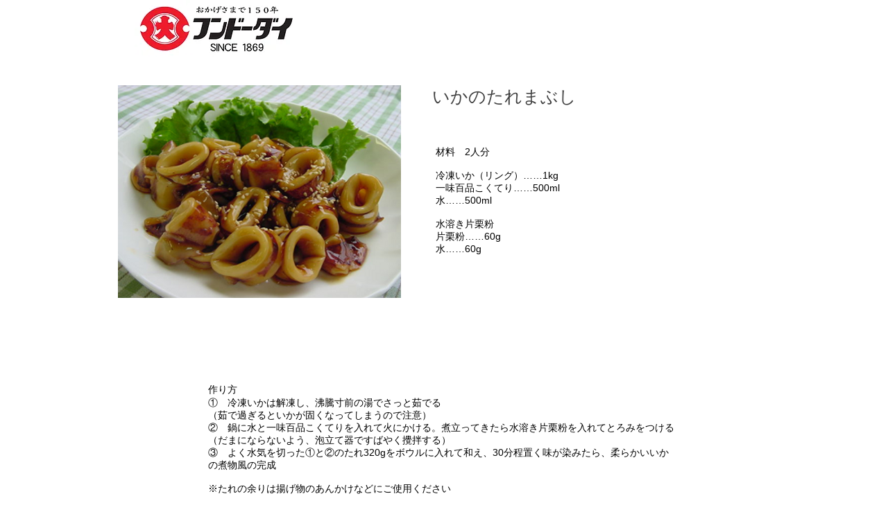

--- FILE ---
content_type: text/html; charset=UTF-8
request_url: https://www.fundodai.com/%E8%A4%87%E8%A3%BD-%E3%83%81%E3%83%A3%E3%83%BC%E3%82%B7%E3%83%A5%E3%83%BC
body_size: 164642
content:
<!DOCTYPE html>
<html lang="ja">
<head>
  
  <!-- SEO Tags -->
  <title>いかのたれまぶし | フンドーダイ「透明醤油」</title>
  <link rel="canonical" href="https://www.fundodai.com/%E8%A4%87%E8%A3%BD-%E3%83%81%E3%83%A3%E3%83%BC%E3%82%B7%E3%83%A5%E3%83%BC"/>
  <meta property="og:title" content="いかのたれまぶし | フンドーダイ「透明醤油」"/>
  <meta property="og:url" content="https://www.fundodai.com/%E8%A4%87%E8%A3%BD-%E3%83%81%E3%83%A3%E3%83%BC%E3%82%B7%E3%83%A5%E3%83%BC"/>
  <meta property="og:site_name" content="フンドーダイ「透明醤油」"/>
  <meta property="og:type" content="website"/>
  <link rel="alternate" href="https://www.fundodai.com/%E8%A4%87%E8%A3%BD-%E3%83%81%E3%83%A3%E3%83%BC%E3%82%B7%E3%83%A5%E3%83%BC" hreflang="x-default"/>
  <link rel="alternate" href="https://en.fundodai.com/%E8%A4%87%E8%A3%BD-%E3%83%81%E3%83%A3%E3%83%BC%E3%82%B7%E3%83%A5%E3%83%BC" hreflang="en-us"/>
  <link rel="alternate" href="https://zh.fundodai.com/%E8%A4%87%E8%A3%BD-%E3%83%81%E3%83%A3%E3%83%BC%E3%82%B7%E3%83%A5%E3%83%BC" hreflang="zh-cn"/>
  <link rel="alternate" href="https://www.fundodai.com/%E8%A4%87%E8%A3%BD-%E3%83%81%E3%83%A3%E3%83%BC%E3%82%B7%E3%83%A5%E3%83%BC" hreflang="ja-jp"/>
  <meta name="google-site-verification" content="kTKdhpFp3WvNaCl4QWW_DnM-jNJ_cF83qyGuTA2N5nQ"/>
  <meta name="twitter:card" content="summary_large_image"/>
  <meta name="twitter:title" content="いかのたれまぶし | フンドーダイ「透明醤油」"/>

  
  <meta charset='utf-8'>
  <meta name="viewport" content="width=device-width, initial-scale=1" id="wixDesktopViewport" />
  <meta http-equiv="X-UA-Compatible" content="IE=edge">
  <meta name="generator" content="Wix.com Website Builder"/>

  <link rel="icon" sizes="192x192" href="https://static.wixstatic.com/media/4eac7d_342121071567413a8e801487850b16d9%7Emv2.jpg/v1/fill/w_192%2Ch_192%2Clg_1%2Cusm_0.66_1.00_0.01/4eac7d_342121071567413a8e801487850b16d9%7Emv2.jpg" type="image/jpeg"/>
  <link rel="shortcut icon" href="https://static.wixstatic.com/media/4eac7d_342121071567413a8e801487850b16d9%7Emv2.jpg/v1/fill/w_192%2Ch_192%2Clg_1%2Cusm_0.66_1.00_0.01/4eac7d_342121071567413a8e801487850b16d9%7Emv2.jpg" type="image/jpeg"/>
  <link rel="apple-touch-icon" href="https://static.wixstatic.com/media/4eac7d_342121071567413a8e801487850b16d9%7Emv2.jpg/v1/fill/w_180%2Ch_180%2Clg_1%2Cusm_0.66_1.00_0.01/4eac7d_342121071567413a8e801487850b16d9%7Emv2.jpg" type="image/jpeg"/>

  <!-- Safari Pinned Tab Icon -->
  <!-- <link rel="mask-icon" href="https://static.wixstatic.com/media/4eac7d_342121071567413a8e801487850b16d9%7Emv2.jpg/v1/fill/w_192%2Ch_192%2Clg_1%2Cusm_0.66_1.00_0.01/4eac7d_342121071567413a8e801487850b16d9%7Emv2.jpg"> -->

  <!-- Original trials -->
  


  <!-- Segmenter Polyfill -->
  <script>
    if (!window.Intl || !window.Intl.Segmenter) {
      (function() {
        var script = document.createElement('script');
        script.src = 'https://static.parastorage.com/unpkg/@formatjs/intl-segmenter@11.7.10/polyfill.iife.js';
        document.head.appendChild(script);
      })();
    }
  </script>

  <!-- Legacy Polyfills -->
  <script nomodule="" src="https://static.parastorage.com/unpkg/core-js-bundle@3.2.1/minified.js"></script>
  <script nomodule="" src="https://static.parastorage.com/unpkg/focus-within-polyfill@5.0.9/dist/focus-within-polyfill.js"></script>

  <!-- Performance API Polyfills -->
  <script>
  (function () {
    var noop = function noop() {};
    if ("performance" in window === false) {
      window.performance = {};
    }
    window.performance.mark = performance.mark || noop;
    window.performance.measure = performance.measure || noop;
    if ("now" in window.performance === false) {
      var nowOffset = Date.now();
      if (performance.timing && performance.timing.navigationStart) {
        nowOffset = performance.timing.navigationStart;
      }
      window.performance.now = function now() {
        return Date.now() - nowOffset;
      };
    }
  })();
  </script>

  <!-- Globals Definitions -->
  <script>
    (function () {
      var now = Date.now()
      window.initialTimestamps = {
        initialTimestamp: now,
        initialRequestTimestamp: Math.round(performance.timeOrigin ? performance.timeOrigin : now - performance.now())
      }

      window.thunderboltTag = "libs-releases-GA-local"
      window.thunderboltVersion = "1.16761.0"
    })();
  </script>

  <!-- Essential Viewer Model -->
  <script type="application/json" id="wix-essential-viewer-model">{"fleetConfig":{"fleetName":"thunderbolt-seo-renderer","type":"GA","code":0},"mode":{"qa":false,"enableTestApi":false,"debug":false,"ssrIndicator":false,"ssrOnly":false,"siteAssetsFallback":"enable","versionIndicator":false},"componentsLibrariesTopology":[{"artifactId":"editor-elements","namespace":"wixui","url":"https:\/\/static.parastorage.com\/services\/editor-elements\/1.14838.0"},{"artifactId":"editor-elements","namespace":"dsgnsys","url":"https:\/\/static.parastorage.com\/services\/editor-elements\/1.14838.0"}],"siteFeaturesConfigs":{"sessionManager":{"isRunningInDifferentSiteContext":false}},"language":{"userLanguage":"ja"},"siteAssets":{"clientTopology":{"mediaRootUrl":"https:\/\/static.wixstatic.com","staticMediaUrl":"https:\/\/static.wixstatic.com\/media","moduleRepoUrl":"https:\/\/static.parastorage.com\/unpkg","fileRepoUrl":"https:\/\/static.parastorage.com\/services","viewerAppsUrl":"https:\/\/viewer-apps.parastorage.com","viewerAssetsUrl":"https:\/\/viewer-assets.parastorage.com","siteAssetsUrl":"https:\/\/siteassets.parastorage.com","pageJsonServerUrls":["https:\/\/pages.parastorage.com","https:\/\/staticorigin.wixstatic.com","https:\/\/www.fundodai.com","https:\/\/fallback.wix.com\/wix-html-editor-pages-webapp\/page"],"pathOfTBModulesInFileRepoForFallback":"wix-thunderbolt\/dist\/"}},"siteFeatures":["accessibility","appMonitoring","assetsLoader","builderContextProviders","builderModuleLoader","businessLogger","captcha","clickHandlerRegistrar","codeEmbed","commonConfig","componentsLoader","componentsRegistry","consentPolicy","cookiesManager","cyclicTabbing","domSelectors","dynamicPages","environmentWixCodeSdk","environment","locationWixCodeSdk","mpaNavigation","multilingual","navigationManager","navigationPhases","ooi","pages","panorama","renderer","reporter","routerFetch","router","scrollRestoration","seoWixCodeSdk","seo","sessionManager","siteMembersWixCodeSdk","siteMembers","siteScrollBlocker","siteWixCodeSdk","speculationRules","ssrCache","stores","structureApi","thunderboltInitializer","tpaCommons","translations","usedPlatformApis","warmupData","windowMessageRegistrar","windowWixCodeSdk","wixCustomElementComponent","wixEmbedsApi","componentsReact","platform"],"site":{"externalBaseUrl":"https:\/\/www.fundodai.com","isSEO":true},"media":{"staticMediaUrl":"https:\/\/static.wixstatic.com\/media","mediaRootUrl":"https:\/\/static.wixstatic.com\/","staticVideoUrl":"https:\/\/video.wixstatic.com\/"},"requestUrl":"https:\/\/www.fundodai.com\/%E8%A4%87%E8%A3%BD-%E3%83%81%E3%83%A3%E3%83%BC%E3%82%B7%E3%83%A5%E3%83%BC","rollout":{"siteAssetsVersionsRollout":false,"isDACRollout":0,"isTBRollout":false},"commonConfig":{"brand":"wix","host":"VIEWER","bsi":"","consentPolicy":{},"consentPolicyHeader":{},"siteRevision":"9503","renderingFlow":"NONE","language":"ja","locale":"ja-jp"},"interactionSampleRatio":0.01,"dynamicModelUrl":"https:\/\/www.fundodai.com\/_api\/v2\/dynamicmodel","accessTokensUrl":"https:\/\/www.fundodai.com\/_api\/v1\/access-tokens","isExcludedFromSecurityExperiments":false,"experiments":{"specs.thunderbolt.hardenFetchAndXHR":true,"specs.thunderbolt.securityExperiments":true}}</script>
  <script>window.viewerModel = JSON.parse(document.getElementById('wix-essential-viewer-model').textContent)</script>

  <script>
    window.commonConfig = viewerModel.commonConfig
  </script>

  
  <!-- BEGIN handleAccessTokens bundle -->

  <script data-url="https://static.parastorage.com/services/wix-thunderbolt/dist/handleAccessTokens.inline.4f2f9a53.bundle.min.js">(()=>{"use strict";function e(e){let{context:o,property:r,value:n,enumerable:i=!0}=e,c=e.get,l=e.set;if(!r||void 0===n&&!c&&!l)return new Error("property and value are required");let a=o||globalThis,s=a?.[r],u={};if(void 0!==n)u.value=n;else{if(c){let e=t(c);e&&(u.get=e)}if(l){let e=t(l);e&&(u.set=e)}}let p={...u,enumerable:i||!1,configurable:!1};void 0!==n&&(p.writable=!1);try{Object.defineProperty(a,r,p)}catch(e){return e instanceof TypeError?s:e}return s}function t(e,t){return"function"==typeof e?e:!0===e?.async&&"function"==typeof e.func?t?async function(t){return e.func(t)}:async function(){return e.func()}:"function"==typeof e?.func?e.func:void 0}try{e({property:"strictDefine",value:e})}catch{}try{e({property:"defineStrictObject",value:r})}catch{}try{e({property:"defineStrictMethod",value:n})}catch{}var o=["toString","toLocaleString","valueOf","constructor","prototype"];function r(t){let{context:n,property:c,propertiesToExclude:l=[],skipPrototype:a=!1,hardenPrototypePropertiesToExclude:s=[]}=t;if(!c)return new Error("property is required");let u=(n||globalThis)[c],p={},f=i(n,c);u&&("object"==typeof u||"function"==typeof u)&&Reflect.ownKeys(u).forEach(t=>{if(!l.includes(t)&&!o.includes(t)){let o=i(u,t);if(o&&(o.writable||o.configurable)){let{value:r,get:n,set:i,enumerable:c=!1}=o,l={};void 0!==r?l.value=r:n?l.get=n:i&&(l.set=i);try{let o=e({context:u,property:t,...l,enumerable:c});p[t]=o}catch(e){if(!(e instanceof TypeError))throw e;try{p[t]=o.value||o.get||o.set}catch{}}}}});let d={originalObject:u,originalProperties:p};if(!a&&void 0!==u?.prototype){let e=r({context:u,property:"prototype",propertiesToExclude:s,skipPrototype:!0});e instanceof Error||(d.originalPrototype=e?.originalObject,d.originalPrototypeProperties=e?.originalProperties)}return e({context:n,property:c,value:u,enumerable:f?.enumerable}),d}function n(t,o){let r=(o||globalThis)[t],n=i(o||globalThis,t);return r&&n&&(n.writable||n.configurable)?(Object.freeze(r),e({context:globalThis,property:t,value:r})):r}function i(e,t){if(e&&t)try{return Reflect.getOwnPropertyDescriptor(e,t)}catch{return}}function c(e){if("string"!=typeof e)return e;try{return decodeURIComponent(e).toLowerCase().trim()}catch{return e.toLowerCase().trim()}}function l(e,t){let o="";if("string"==typeof e)o=e.split("=")[0]?.trim()||"";else{if(!e||"string"!=typeof e.name)return!1;o=e.name}return t.has(c(o)||"")}function a(e,t){let o;return o="string"==typeof e?e.split(";").map(e=>e.trim()).filter(e=>e.length>0):e||[],o.filter(e=>!l(e,t))}var s=null;function u(){return null===s&&(s=typeof Document>"u"?void 0:Object.getOwnPropertyDescriptor(Document.prototype,"cookie")),s}function p(t,o){if(!globalThis?.cookieStore)return;let r=globalThis.cookieStore.get.bind(globalThis.cookieStore),n=globalThis.cookieStore.getAll.bind(globalThis.cookieStore),i=globalThis.cookieStore.set.bind(globalThis.cookieStore),c=globalThis.cookieStore.delete.bind(globalThis.cookieStore);return e({context:globalThis.CookieStore.prototype,property:"get",value:async function(e){return l(("string"==typeof e?e:e.name)||"",t)?null:r.call(this,e)},enumerable:!0}),e({context:globalThis.CookieStore.prototype,property:"getAll",value:async function(){return a(await n.apply(this,Array.from(arguments)),t)},enumerable:!0}),e({context:globalThis.CookieStore.prototype,property:"set",value:async function(){let e=Array.from(arguments);if(!l(1===e.length?e[0].name:e[0],t))return i.apply(this,e);o&&console.warn(o)},enumerable:!0}),e({context:globalThis.CookieStore.prototype,property:"delete",value:async function(){let e=Array.from(arguments);if(!l(1===e.length?e[0].name:e[0],t))return c.apply(this,e)},enumerable:!0}),e({context:globalThis.cookieStore,property:"prototype",value:globalThis.CookieStore.prototype,enumerable:!1}),e({context:globalThis,property:"cookieStore",value:globalThis.cookieStore,enumerable:!0}),{get:r,getAll:n,set:i,delete:c}}var f=["TextEncoder","TextDecoder","XMLHttpRequestEventTarget","EventTarget","URL","JSON","Reflect","Object","Array","Map","Set","WeakMap","WeakSet","Promise","Symbol","Error"],d=["addEventListener","removeEventListener","dispatchEvent","encodeURI","encodeURIComponent","decodeURI","decodeURIComponent"];const y=(e,t)=>{try{const o=t?t.get.call(document):document.cookie;return o.split(";").map(e=>e.trim()).filter(t=>t?.startsWith(e))[0]?.split("=")[1]}catch(e){return""}},g=(e="",t="",o="/")=>`${e}=; ${t?`domain=${t};`:""} max-age=0; path=${o}; expires=Thu, 01 Jan 1970 00:00:01 GMT`;function m(){(function(){if("undefined"!=typeof window){const e=performance.getEntriesByType("navigation")[0];return"back_forward"===(e?.type||"")}return!1})()&&function(){const{counter:e}=function(){const e=b("getItem");if(e){const[t,o]=e.split("-"),r=o?parseInt(o,10):0;if(r>=3){const e=t?Number(t):0;if(Date.now()-e>6e4)return{counter:0}}return{counter:r}}return{counter:0}}();e<3?(!function(e=1){b("setItem",`${Date.now()}-${e}`)}(e+1),window.location.reload()):console.error("ATS: Max reload attempts reached")}()}function b(e,t){try{return sessionStorage[e]("reload",t||"")}catch(e){console.error("ATS: Error calling sessionStorage:",e)}}const h="client-session-bind",v="sec-fetch-unsupported",{experiments:w}=window.viewerModel,T=[h,"client-binding",v,"svSession","smSession","server-session-bind","wixSession2","wixSession3"].map(e=>e.toLowerCase()),{cookie:S}=function(t,o){let r=new Set(t);return e({context:document,property:"cookie",set:{func:e=>function(e,t,o,r){let n=u(),i=c(t.split(";")[0]||"")||"";[...o].every(e=>!i.startsWith(e.toLowerCase()))&&n?.set?n.set.call(e,t):r&&console.warn(r)}(document,e,r,o)},get:{func:()=>function(e,t){let o=u();if(!o?.get)throw new Error("Cookie descriptor or getter not available");return a(o.get.call(e),t).join("; ")}(document,r)},enumerable:!0}),{cookieStore:p(r,o),cookie:u()}}(T),k="tbReady",x="security_overrideGlobals",{experiments:E,siteFeaturesConfigs:C,accessTokensUrl:P}=window.viewerModel,R=P,M={},O=(()=>{const e=y(h,S);if(w["specs.thunderbolt.browserCacheReload"]){y(v,S)||e?b("removeItem"):m()}return(()=>{const e=g(h),t=g(h,location.hostname);S.set.call(document,e),S.set.call(document,t)})(),e})();O&&(M["client-binding"]=O);const D=fetch;addEventListener(k,function e(t){const{logger:o}=t.detail;try{window.tb.init({fetch:D,fetchHeaders:M})}catch(e){const t=new Error("TB003");o.meter(`${x}_${t.message}`,{paramsOverrides:{errorType:x,eventString:t.message}}),window?.viewerModel?.mode.debug&&console.error(e)}finally{removeEventListener(k,e)}}),E["specs.thunderbolt.hardenFetchAndXHR"]||(window.fetchDynamicModel=()=>C.sessionManager.isRunningInDifferentSiteContext?Promise.resolve({}):fetch(R,{credentials:"same-origin",headers:M}).then(function(e){if(!e.ok)throw new Error(`[${e.status}]${e.statusText}`);return e.json()}),window.dynamicModelPromise=window.fetchDynamicModel())})();
//# sourceMappingURL=https://static.parastorage.com/services/wix-thunderbolt/dist/handleAccessTokens.inline.4f2f9a53.bundle.min.js.map</script>

<!-- END handleAccessTokens bundle -->

<!-- BEGIN overrideGlobals bundle -->

<script data-url="https://static.parastorage.com/services/wix-thunderbolt/dist/overrideGlobals.inline.ec13bfcf.bundle.min.js">(()=>{"use strict";function e(e){let{context:r,property:o,value:n,enumerable:i=!0}=e,c=e.get,a=e.set;if(!o||void 0===n&&!c&&!a)return new Error("property and value are required");let l=r||globalThis,u=l?.[o],s={};if(void 0!==n)s.value=n;else{if(c){let e=t(c);e&&(s.get=e)}if(a){let e=t(a);e&&(s.set=e)}}let p={...s,enumerable:i||!1,configurable:!1};void 0!==n&&(p.writable=!1);try{Object.defineProperty(l,o,p)}catch(e){return e instanceof TypeError?u:e}return u}function t(e,t){return"function"==typeof e?e:!0===e?.async&&"function"==typeof e.func?t?async function(t){return e.func(t)}:async function(){return e.func()}:"function"==typeof e?.func?e.func:void 0}try{e({property:"strictDefine",value:e})}catch{}try{e({property:"defineStrictObject",value:o})}catch{}try{e({property:"defineStrictMethod",value:n})}catch{}var r=["toString","toLocaleString","valueOf","constructor","prototype"];function o(t){let{context:n,property:c,propertiesToExclude:a=[],skipPrototype:l=!1,hardenPrototypePropertiesToExclude:u=[]}=t;if(!c)return new Error("property is required");let s=(n||globalThis)[c],p={},f=i(n,c);s&&("object"==typeof s||"function"==typeof s)&&Reflect.ownKeys(s).forEach(t=>{if(!a.includes(t)&&!r.includes(t)){let r=i(s,t);if(r&&(r.writable||r.configurable)){let{value:o,get:n,set:i,enumerable:c=!1}=r,a={};void 0!==o?a.value=o:n?a.get=n:i&&(a.set=i);try{let r=e({context:s,property:t,...a,enumerable:c});p[t]=r}catch(e){if(!(e instanceof TypeError))throw e;try{p[t]=r.value||r.get||r.set}catch{}}}}});let d={originalObject:s,originalProperties:p};if(!l&&void 0!==s?.prototype){let e=o({context:s,property:"prototype",propertiesToExclude:u,skipPrototype:!0});e instanceof Error||(d.originalPrototype=e?.originalObject,d.originalPrototypeProperties=e?.originalProperties)}return e({context:n,property:c,value:s,enumerable:f?.enumerable}),d}function n(t,r){let o=(r||globalThis)[t],n=i(r||globalThis,t);return o&&n&&(n.writable||n.configurable)?(Object.freeze(o),e({context:globalThis,property:t,value:o})):o}function i(e,t){if(e&&t)try{return Reflect.getOwnPropertyDescriptor(e,t)}catch{return}}function c(e){if("string"!=typeof e)return e;try{return decodeURIComponent(e).toLowerCase().trim()}catch{return e.toLowerCase().trim()}}function a(e,t){return e instanceof Headers?e.forEach((r,o)=>{l(o,t)||e.delete(o)}):Object.keys(e).forEach(r=>{l(r,t)||delete e[r]}),e}function l(e,t){return!t.has(c(e)||"")}function u(e,t){let r=!0,o=function(e){let t,r;if(globalThis.Request&&e instanceof Request)t=e.url;else{if("function"!=typeof e?.toString)throw new Error("Unsupported type for url");t=e.toString()}try{return new URL(t).pathname}catch{return r=t.replace(/#.+/gi,"").split("?").shift(),r.startsWith("/")?r:`/${r}`}}(e),n=c(o);return n&&t.some(e=>n.includes(e))&&(r=!1),r}function s(t,r,o){let n=fetch,i=XMLHttpRequest,c=new Set(r);function s(){let e=new i,r=e.open,n=e.setRequestHeader;return e.open=function(){let n=Array.from(arguments),i=n[1];if(n.length<2||u(i,t))return r.apply(e,n);throw new Error(o||`Request not allowed for path ${i}`)},e.setRequestHeader=function(t,r){l(decodeURIComponent(t),c)&&n.call(e,t,r)},e}return e({property:"fetch",value:function(){let e=function(e,t){return globalThis.Request&&e[0]instanceof Request&&e[0]?.headers?a(e[0].headers,t):e[1]?.headers&&a(e[1].headers,t),e}(arguments,c);return u(arguments[0],t)?n.apply(globalThis,Array.from(e)):new Promise((e,t)=>{t(new Error(o||`Request not allowed for path ${arguments[0]}`))})},enumerable:!0}),e({property:"XMLHttpRequest",value:s,enumerable:!0}),Object.keys(i).forEach(e=>{s[e]=i[e]}),{fetch:n,XMLHttpRequest:i}}var p=["TextEncoder","TextDecoder","XMLHttpRequestEventTarget","EventTarget","URL","JSON","Reflect","Object","Array","Map","Set","WeakMap","WeakSet","Promise","Symbol","Error"],f=["addEventListener","removeEventListener","dispatchEvent","encodeURI","encodeURIComponent","decodeURI","decodeURIComponent"];const d=function(){let t=globalThis.open,r=document.open;function o(e,r,o){let n="string"!=typeof e,i=t.call(window,e,r,o);return n||e&&function(e){return e.startsWith("//")&&/(?:[a-z0-9](?:[a-z0-9-]{0,61}[a-z0-9])?\.)+[a-z0-9][a-z0-9-]{0,61}[a-z0-9]/g.test(`${location.protocol}:${e}`)&&(e=`${location.protocol}${e}`),!e.startsWith("http")||new URL(e).hostname===location.hostname}(e)?{}:i}return e({property:"open",value:o,context:globalThis,enumerable:!0}),e({property:"open",value:function(e,t,n){return e?o(e,t,n):r.call(document,e||"",t||"",n||"")},context:document,enumerable:!0}),{open:t,documentOpen:r}},y=function(){let t=document.createElement,r=Element.prototype.setAttribute,o=Element.prototype.setAttributeNS;return e({property:"createElement",context:document,value:function(n,i){let a=t.call(document,n,i);if("iframe"===c(n)){e({property:"srcdoc",context:a,get:()=>"",set:()=>{console.warn("`srcdoc` is not allowed in iframe elements.")}});let t=function(e,t){"srcdoc"!==e.toLowerCase()?r.call(a,e,t):console.warn("`srcdoc` attribute is not allowed to be set.")},n=function(e,t,r){"srcdoc"!==t.toLowerCase()?o.call(a,e,t,r):console.warn("`srcdoc` attribute is not allowed to be set.")};a.setAttribute=t,a.setAttributeNS=n}return a},enumerable:!0}),{createElement:t,setAttribute:r,setAttributeNS:o}},m=["client-binding"],b=["/_api/v1/access-tokens","/_api/v2/dynamicmodel","/_api/one-app-session-web/v3/businesses"],h=function(){let t=setTimeout,r=setInterval;return o("setTimeout",0,globalThis),o("setInterval",0,globalThis),{setTimeout:t,setInterval:r};function o(t,r,o){let n=o||globalThis,i=n[t];if(!i||"function"!=typeof i)throw new Error(`Function ${t} not found or is not a function`);e({property:t,value:function(){let e=Array.from(arguments);if("string"!=typeof e[r])return i.apply(n,e);console.warn(`Calling ${t} with a String Argument at index ${r} is not allowed`)},context:o,enumerable:!0})}},v=function(){if(navigator&&"serviceWorker"in navigator){let t=navigator.serviceWorker.register;return e({context:navigator.serviceWorker,property:"register",value:function(){console.log("Service worker registration is not allowed")},enumerable:!0}),{register:t}}return{}};performance.mark("overrideGlobals started");const{isExcludedFromSecurityExperiments:g,experiments:w}=window.viewerModel,E=!g&&w["specs.thunderbolt.securityExperiments"];try{d(),E&&y(),w["specs.thunderbolt.hardenFetchAndXHR"]&&E&&s(b,m),v(),(e=>{let t=[],r=[];r=r.concat(["TextEncoder","TextDecoder"]),e&&(r=r.concat(["XMLHttpRequestEventTarget","EventTarget"])),r=r.concat(["URL","JSON"]),e&&(t=t.concat(["addEventListener","removeEventListener"])),t=t.concat(["encodeURI","encodeURIComponent","decodeURI","decodeURIComponent"]),r=r.concat(["String","Number"]),e&&r.push("Object"),r=r.concat(["Reflect"]),t.forEach(e=>{n(e),["addEventListener","removeEventListener"].includes(e)&&n(e,document)}),r.forEach(e=>{o({property:e})})})(E),E&&h()}catch(e){window?.viewerModel?.mode.debug&&console.error(e);const t=new Error("TB006");window.fedops?.reportError(t,"security_overrideGlobals"),window.Sentry?window.Sentry.captureException(t):globalThis.defineStrictProperty("sentryBuffer",[t],window,!1)}performance.mark("overrideGlobals ended")})();
//# sourceMappingURL=https://static.parastorage.com/services/wix-thunderbolt/dist/overrideGlobals.inline.ec13bfcf.bundle.min.js.map</script>

<!-- END overrideGlobals bundle -->


  
  <script>
    window.commonConfig = viewerModel.commonConfig

	
  </script>

  <!-- Initial CSS -->
  <style data-url="https://static.parastorage.com/services/wix-thunderbolt/dist/main.347af09f.min.css">@keyframes slide-horizontal-new{0%{transform:translateX(100%)}}@keyframes slide-horizontal-old{80%{opacity:1}to{opacity:0;transform:translateX(-100%)}}@keyframes slide-vertical-new{0%{transform:translateY(-100%)}}@keyframes slide-vertical-old{80%{opacity:1}to{opacity:0;transform:translateY(100%)}}@keyframes out-in-new{0%{opacity:0}}@keyframes out-in-old{to{opacity:0}}:root:active-view-transition{view-transition-name:none}::view-transition{pointer-events:none}:root:active-view-transition::view-transition-new(page-group),:root:active-view-transition::view-transition-old(page-group){animation-duration:.6s;cursor:wait;pointer-events:all}:root:active-view-transition-type(SlideHorizontal)::view-transition-old(page-group){animation:slide-horizontal-old .6s cubic-bezier(.83,0,.17,1) forwards;mix-blend-mode:normal}:root:active-view-transition-type(SlideHorizontal)::view-transition-new(page-group){animation:slide-horizontal-new .6s cubic-bezier(.83,0,.17,1) backwards;mix-blend-mode:normal}:root:active-view-transition-type(SlideVertical)::view-transition-old(page-group){animation:slide-vertical-old .6s cubic-bezier(.83,0,.17,1) forwards;mix-blend-mode:normal}:root:active-view-transition-type(SlideVertical)::view-transition-new(page-group){animation:slide-vertical-new .6s cubic-bezier(.83,0,.17,1) backwards;mix-blend-mode:normal}:root:active-view-transition-type(OutIn)::view-transition-old(page-group){animation:out-in-old .35s cubic-bezier(.22,1,.36,1) forwards}:root:active-view-transition-type(OutIn)::view-transition-new(page-group){animation:out-in-new .35s cubic-bezier(.64,0,.78,0) .35s backwards}@media(prefers-reduced-motion:reduce){::view-transition-group(*),::view-transition-new(*),::view-transition-old(*){animation:none!important}}body,html{background:transparent;border:0;margin:0;outline:0;padding:0;vertical-align:baseline}body{--scrollbar-width:0px;font-family:Arial,Helvetica,sans-serif;font-size:10px}body,html{height:100%}body{overflow-x:auto;overflow-y:scroll}body:not(.responsive) #site-root{min-width:var(--site-width);width:100%}body:not([data-js-loaded]) [data-hide-prejs]{visibility:hidden}interact-element{display:contents}#SITE_CONTAINER{position:relative}:root{--one-unit:1vw;--section-max-width:9999px;--spx-stopper-max:9999px;--spx-stopper-min:0px;--browser-zoom:1}@supports(-webkit-appearance:none) and (stroke-color:transparent){:root{--safari-sticky-fix:opacity;--experimental-safari-sticky-fix:translateZ(0)}}@supports(container-type:inline-size){:root{--one-unit:1cqw}}[id^=oldHoverBox-]{mix-blend-mode:plus-lighter;transition:opacity .5s ease,visibility .5s ease}[data-mesh-id$=inlineContent-gridContainer]:has(>[id^=oldHoverBox-]){isolation:isolate}</style>
<style data-url="https://static.parastorage.com/services/wix-thunderbolt/dist/main.renderer.9cb0985f.min.css">a,abbr,acronym,address,applet,b,big,blockquote,button,caption,center,cite,code,dd,del,dfn,div,dl,dt,em,fieldset,font,footer,form,h1,h2,h3,h4,h5,h6,header,i,iframe,img,ins,kbd,label,legend,li,nav,object,ol,p,pre,q,s,samp,section,small,span,strike,strong,sub,sup,table,tbody,td,tfoot,th,thead,title,tr,tt,u,ul,var{background:transparent;border:0;margin:0;outline:0;padding:0;vertical-align:baseline}input,select,textarea{box-sizing:border-box;font-family:Helvetica,Arial,sans-serif}ol,ul{list-style:none}blockquote,q{quotes:none}ins{text-decoration:none}del{text-decoration:line-through}table{border-collapse:collapse;border-spacing:0}a{cursor:pointer;text-decoration:none}.testStyles{overflow-y:hidden}.reset-button{-webkit-appearance:none;background:none;border:0;color:inherit;font:inherit;line-height:normal;outline:0;overflow:visible;padding:0;-webkit-user-select:none;-moz-user-select:none;-ms-user-select:none}:focus{outline:none}body.device-mobile-optimized:not(.disable-site-overflow){overflow-x:hidden;overflow-y:scroll}body.device-mobile-optimized:not(.responsive) #SITE_CONTAINER{margin-left:auto;margin-right:auto;overflow-x:visible;position:relative;width:320px}body.device-mobile-optimized:not(.responsive):not(.blockSiteScrolling) #SITE_CONTAINER{margin-top:0}body.device-mobile-optimized>*{max-width:100%!important}body.device-mobile-optimized #site-root{overflow-x:hidden;overflow-y:hidden}@supports(overflow:clip){body.device-mobile-optimized #site-root{overflow-x:clip;overflow-y:clip}}body.device-mobile-non-optimized #SITE_CONTAINER #site-root{overflow-x:clip;overflow-y:clip}body.device-mobile-non-optimized.fullScreenMode{background-color:#5f6360}body.device-mobile-non-optimized.fullScreenMode #MOBILE_ACTIONS_MENU,body.device-mobile-non-optimized.fullScreenMode #SITE_BACKGROUND,body.device-mobile-non-optimized.fullScreenMode #site-root,body.fullScreenMode #WIX_ADS{visibility:hidden}body.fullScreenMode{overflow-x:hidden!important;overflow-y:hidden!important}body.fullScreenMode.device-mobile-optimized #TINY_MENU{opacity:0;pointer-events:none}body.fullScreenMode-scrollable.device-mobile-optimized{overflow-x:hidden!important;overflow-y:auto!important}body.fullScreenMode-scrollable.device-mobile-optimized #masterPage,body.fullScreenMode-scrollable.device-mobile-optimized #site-root{overflow-x:hidden!important;overflow-y:hidden!important}body.fullScreenMode-scrollable.device-mobile-optimized #SITE_BACKGROUND,body.fullScreenMode-scrollable.device-mobile-optimized #masterPage{height:auto!important}body.fullScreenMode-scrollable.device-mobile-optimized #masterPage.mesh-layout{height:0!important}body.blockSiteScrolling,body.siteScrollingBlocked{position:fixed;width:100%}body.blockSiteScrolling #SITE_CONTAINER{margin-top:calc(var(--blocked-site-scroll-margin-top)*-1)}#site-root{margin:0 auto;min-height:100%;position:relative;top:var(--wix-ads-height)}#site-root img:not([src]){visibility:hidden}#site-root svg img:not([src]){visibility:visible}.auto-generated-link{color:inherit}#SCROLL_TO_BOTTOM,#SCROLL_TO_TOP{height:0}.has-click-trigger{cursor:pointer}.fullScreenOverlay{bottom:0;display:flex;justify-content:center;left:0;overflow-y:hidden;position:fixed;right:0;top:-60px;z-index:1005}.fullScreenOverlay>.fullScreenOverlayContent{bottom:0;left:0;margin:0 auto;overflow:hidden;position:absolute;right:0;top:60px;transform:translateZ(0)}[data-mesh-id$=centeredContent],[data-mesh-id$=form],[data-mesh-id$=inlineContent]{pointer-events:none;position:relative}[data-mesh-id$=-gridWrapper],[data-mesh-id$=-rotated-wrapper]{pointer-events:none}[data-mesh-id$=-gridContainer]>*,[data-mesh-id$=-rotated-wrapper]>*,[data-mesh-id$=inlineContent]>:not([data-mesh-id$=-gridContainer]){pointer-events:auto}.device-mobile-optimized #masterPage.mesh-layout #SOSP_CONTAINER_CUSTOM_ID{grid-area:2/1/3/2;-ms-grid-row:2;position:relative}#masterPage.mesh-layout{-ms-grid-rows:max-content max-content min-content max-content;-ms-grid-columns:100%;align-items:start;display:-ms-grid;display:grid;grid-template-columns:100%;grid-template-rows:max-content max-content min-content max-content;justify-content:stretch}#masterPage.mesh-layout #PAGES_CONTAINER,#masterPage.mesh-layout #SITE_FOOTER-placeholder,#masterPage.mesh-layout #SITE_FOOTER_WRAPPER,#masterPage.mesh-layout #SITE_HEADER-placeholder,#masterPage.mesh-layout #SITE_HEADER_WRAPPER,#masterPage.mesh-layout #SOSP_CONTAINER_CUSTOM_ID[data-state~=mobileView],#masterPage.mesh-layout #soapAfterPagesContainer,#masterPage.mesh-layout #soapBeforePagesContainer{-ms-grid-row-align:start;-ms-grid-column-align:start;-ms-grid-column:1}#masterPage.mesh-layout #SITE_HEADER-placeholder,#masterPage.mesh-layout #SITE_HEADER_WRAPPER{grid-area:1/1/2/2;-ms-grid-row:1}#masterPage.mesh-layout #PAGES_CONTAINER,#masterPage.mesh-layout #soapAfterPagesContainer,#masterPage.mesh-layout #soapBeforePagesContainer{grid-area:3/1/4/2;-ms-grid-row:3}#masterPage.mesh-layout #soapAfterPagesContainer,#masterPage.mesh-layout #soapBeforePagesContainer{width:100%}#masterPage.mesh-layout #PAGES_CONTAINER{align-self:stretch}#masterPage.mesh-layout main#PAGES_CONTAINER{display:block}#masterPage.mesh-layout #SITE_FOOTER-placeholder,#masterPage.mesh-layout #SITE_FOOTER_WRAPPER{grid-area:4/1/5/2;-ms-grid-row:4}#masterPage.mesh-layout #SITE_PAGES,#masterPage.mesh-layout [data-mesh-id=PAGES_CONTAINERcenteredContent],#masterPage.mesh-layout [data-mesh-id=PAGES_CONTAINERinlineContent]{height:100%}#masterPage.mesh-layout.desktop>*{width:100%}#masterPage.mesh-layout #PAGES_CONTAINER,#masterPage.mesh-layout #SITE_FOOTER,#masterPage.mesh-layout #SITE_FOOTER_WRAPPER,#masterPage.mesh-layout #SITE_HEADER,#masterPage.mesh-layout #SITE_HEADER_WRAPPER,#masterPage.mesh-layout #SITE_PAGES,#masterPage.mesh-layout #masterPageinlineContent{position:relative}#masterPage.mesh-layout #SITE_HEADER{grid-area:1/1/2/2}#masterPage.mesh-layout #SITE_FOOTER{grid-area:4/1/5/2}#masterPage.mesh-layout.overflow-x-clip #SITE_FOOTER,#masterPage.mesh-layout.overflow-x-clip #SITE_HEADER{overflow-x:clip}[data-z-counter]{z-index:0}[data-z-counter="0"]{z-index:auto}.wixSiteProperties{-webkit-font-smoothing:antialiased;-moz-osx-font-smoothing:grayscale}:root{--wst-button-color-fill-primary:rgb(var(--color_48));--wst-button-color-border-primary:rgb(var(--color_49));--wst-button-color-text-primary:rgb(var(--color_50));--wst-button-color-fill-primary-hover:rgb(var(--color_51));--wst-button-color-border-primary-hover:rgb(var(--color_52));--wst-button-color-text-primary-hover:rgb(var(--color_53));--wst-button-color-fill-primary-disabled:rgb(var(--color_54));--wst-button-color-border-primary-disabled:rgb(var(--color_55));--wst-button-color-text-primary-disabled:rgb(var(--color_56));--wst-button-color-fill-secondary:rgb(var(--color_57));--wst-button-color-border-secondary:rgb(var(--color_58));--wst-button-color-text-secondary:rgb(var(--color_59));--wst-button-color-fill-secondary-hover:rgb(var(--color_60));--wst-button-color-border-secondary-hover:rgb(var(--color_61));--wst-button-color-text-secondary-hover:rgb(var(--color_62));--wst-button-color-fill-secondary-disabled:rgb(var(--color_63));--wst-button-color-border-secondary-disabled:rgb(var(--color_64));--wst-button-color-text-secondary-disabled:rgb(var(--color_65));--wst-color-fill-base-1:rgb(var(--color_36));--wst-color-fill-base-2:rgb(var(--color_37));--wst-color-fill-base-shade-1:rgb(var(--color_38));--wst-color-fill-base-shade-2:rgb(var(--color_39));--wst-color-fill-base-shade-3:rgb(var(--color_40));--wst-color-fill-accent-1:rgb(var(--color_41));--wst-color-fill-accent-2:rgb(var(--color_42));--wst-color-fill-accent-3:rgb(var(--color_43));--wst-color-fill-accent-4:rgb(var(--color_44));--wst-color-fill-background-primary:rgb(var(--color_11));--wst-color-fill-background-secondary:rgb(var(--color_12));--wst-color-text-primary:rgb(var(--color_15));--wst-color-text-secondary:rgb(var(--color_14));--wst-color-action:rgb(var(--color_18));--wst-color-disabled:rgb(var(--color_39));--wst-color-title:rgb(var(--color_45));--wst-color-subtitle:rgb(var(--color_46));--wst-color-line:rgb(var(--color_47));--wst-font-style-h2:var(--font_2);--wst-font-style-h3:var(--font_3);--wst-font-style-h4:var(--font_4);--wst-font-style-h5:var(--font_5);--wst-font-style-h6:var(--font_6);--wst-font-style-body-large:var(--font_7);--wst-font-style-body-medium:var(--font_8);--wst-font-style-body-small:var(--font_9);--wst-font-style-body-x-small:var(--font_10);--wst-color-custom-1:rgb(var(--color_13));--wst-color-custom-2:rgb(var(--color_16));--wst-color-custom-3:rgb(var(--color_17));--wst-color-custom-4:rgb(var(--color_19));--wst-color-custom-5:rgb(var(--color_20));--wst-color-custom-6:rgb(var(--color_21));--wst-color-custom-7:rgb(var(--color_22));--wst-color-custom-8:rgb(var(--color_23));--wst-color-custom-9:rgb(var(--color_24));--wst-color-custom-10:rgb(var(--color_25));--wst-color-custom-11:rgb(var(--color_26));--wst-color-custom-12:rgb(var(--color_27));--wst-color-custom-13:rgb(var(--color_28));--wst-color-custom-14:rgb(var(--color_29));--wst-color-custom-15:rgb(var(--color_30));--wst-color-custom-16:rgb(var(--color_31));--wst-color-custom-17:rgb(var(--color_32));--wst-color-custom-18:rgb(var(--color_33));--wst-color-custom-19:rgb(var(--color_34));--wst-color-custom-20:rgb(var(--color_35))}.wix-presets-wrapper{display:contents}</style>

  <meta name="format-detection" content="telephone=no">
  <meta name="skype_toolbar" content="skype_toolbar_parser_compatible">
  
  

  

  

  <!-- head performance data start -->
  
  <!-- head performance data end -->
  

    


    
<style data-href="https://static.parastorage.com/services/editor-elements-library/dist/thunderbolt/rb_wixui.thunderbolt_bootstrap-classic.72e6a2a3.min.css">.PlZyDq{touch-action:manipulation}.uDW_Qe{align-items:center;box-sizing:border-box;display:flex;justify-content:var(--label-align);min-width:100%;text-align:initial;width:-moz-max-content;width:max-content}.uDW_Qe:before{max-width:var(--margin-start,0)}.uDW_Qe:after,.uDW_Qe:before{align-self:stretch;content:"";flex-grow:1}.uDW_Qe:after{max-width:var(--margin-end,0)}.FubTgk{height:100%}.FubTgk .uDW_Qe{border-radius:var(--corvid-border-radius,var(--rd,0));bottom:0;box-shadow:var(--shd,0 1px 4px rgba(0,0,0,.6));left:0;position:absolute;right:0;top:0;transition:var(--trans1,border-color .4s ease 0s,background-color .4s ease 0s)}.FubTgk .uDW_Qe:link,.FubTgk .uDW_Qe:visited{border-color:transparent}.FubTgk .l7_2fn{color:var(--corvid-color,rgb(var(--txt,var(--color_15,color_15))));font:var(--fnt,var(--font_5));margin:0;position:relative;transition:var(--trans2,color .4s ease 0s);white-space:nowrap}.FubTgk[aria-disabled=false] .uDW_Qe{background-color:var(--corvid-background-color,rgba(var(--bg,var(--color_17,color_17)),var(--alpha-bg,1)));border:solid var(--corvid-border-color,rgba(var(--brd,var(--color_15,color_15)),var(--alpha-brd,1))) var(--corvid-border-width,var(--brw,0));cursor:pointer!important}:host(.device-mobile-optimized) .FubTgk[aria-disabled=false]:active .uDW_Qe,body.device-mobile-optimized .FubTgk[aria-disabled=false]:active .uDW_Qe{background-color:var(--corvid-hover-background-color,rgba(var(--bgh,var(--color_18,color_18)),var(--alpha-bgh,1)));border-color:var(--corvid-hover-border-color,rgba(var(--brdh,var(--color_15,color_15)),var(--alpha-brdh,1)))}:host(.device-mobile-optimized) .FubTgk[aria-disabled=false]:active .l7_2fn,body.device-mobile-optimized .FubTgk[aria-disabled=false]:active .l7_2fn{color:var(--corvid-hover-color,rgb(var(--txth,var(--color_15,color_15))))}:host(:not(.device-mobile-optimized)) .FubTgk[aria-disabled=false]:hover .uDW_Qe,body:not(.device-mobile-optimized) .FubTgk[aria-disabled=false]:hover .uDW_Qe{background-color:var(--corvid-hover-background-color,rgba(var(--bgh,var(--color_18,color_18)),var(--alpha-bgh,1)));border-color:var(--corvid-hover-border-color,rgba(var(--brdh,var(--color_15,color_15)),var(--alpha-brdh,1)))}:host(:not(.device-mobile-optimized)) .FubTgk[aria-disabled=false]:hover .l7_2fn,body:not(.device-mobile-optimized) .FubTgk[aria-disabled=false]:hover .l7_2fn{color:var(--corvid-hover-color,rgb(var(--txth,var(--color_15,color_15))))}.FubTgk[aria-disabled=true] .uDW_Qe{background-color:var(--corvid-disabled-background-color,rgba(var(--bgd,204,204,204),var(--alpha-bgd,1)));border-color:var(--corvid-disabled-border-color,rgba(var(--brdd,204,204,204),var(--alpha-brdd,1)));border-style:solid;border-width:var(--corvid-border-width,var(--brw,0))}.FubTgk[aria-disabled=true] .l7_2fn{color:var(--corvid-disabled-color,rgb(var(--txtd,255,255,255)))}.uUxqWY{align-items:center;box-sizing:border-box;display:flex;justify-content:var(--label-align);min-width:100%;text-align:initial;width:-moz-max-content;width:max-content}.uUxqWY:before{max-width:var(--margin-start,0)}.uUxqWY:after,.uUxqWY:before{align-self:stretch;content:"";flex-grow:1}.uUxqWY:after{max-width:var(--margin-end,0)}.Vq4wYb[aria-disabled=false] .uUxqWY{cursor:pointer}:host(.device-mobile-optimized) .Vq4wYb[aria-disabled=false]:active .wJVzSK,body.device-mobile-optimized .Vq4wYb[aria-disabled=false]:active .wJVzSK{color:var(--corvid-hover-color,rgb(var(--txth,var(--color_15,color_15))));transition:var(--trans,color .4s ease 0s)}:host(:not(.device-mobile-optimized)) .Vq4wYb[aria-disabled=false]:hover .wJVzSK,body:not(.device-mobile-optimized) .Vq4wYb[aria-disabled=false]:hover .wJVzSK{color:var(--corvid-hover-color,rgb(var(--txth,var(--color_15,color_15))));transition:var(--trans,color .4s ease 0s)}.Vq4wYb .uUxqWY{bottom:0;left:0;position:absolute;right:0;top:0}.Vq4wYb .wJVzSK{color:var(--corvid-color,rgb(var(--txt,var(--color_15,color_15))));font:var(--fnt,var(--font_5));transition:var(--trans,color .4s ease 0s);white-space:nowrap}.Vq4wYb[aria-disabled=true] .wJVzSK{color:var(--corvid-disabled-color,rgb(var(--txtd,255,255,255)))}:host(:not(.device-mobile-optimized)) .CohWsy,body:not(.device-mobile-optimized) .CohWsy{display:flex}:host(:not(.device-mobile-optimized)) .V5AUxf,body:not(.device-mobile-optimized) .V5AUxf{-moz-column-gap:var(--margin);column-gap:var(--margin);direction:var(--direction);display:flex;margin:0 auto;position:relative;width:calc(100% - var(--padding)*2)}:host(:not(.device-mobile-optimized)) .V5AUxf>*,body:not(.device-mobile-optimized) .V5AUxf>*{direction:ltr;flex:var(--column-flex) 1 0%;left:0;margin-bottom:var(--padding);margin-top:var(--padding);min-width:0;position:relative;top:0}:host(.device-mobile-optimized) .V5AUxf,body.device-mobile-optimized .V5AUxf{display:block;padding-bottom:var(--padding-y);padding-left:var(--padding-x,0);padding-right:var(--padding-x,0);padding-top:var(--padding-y);position:relative}:host(.device-mobile-optimized) .V5AUxf>*,body.device-mobile-optimized .V5AUxf>*{margin-bottom:var(--margin);position:relative}:host(.device-mobile-optimized) .V5AUxf>:first-child,body.device-mobile-optimized .V5AUxf>:first-child{margin-top:var(--firstChildMarginTop,0)}:host(.device-mobile-optimized) .V5AUxf>:last-child,body.device-mobile-optimized .V5AUxf>:last-child{margin-bottom:var(--lastChildMarginBottom)}.LIhNy3{backface-visibility:hidden}.jhxvbR,.mtrorN{display:block;height:100%;width:100%}.jhxvbR img{max-width:var(--wix-img-max-width,100%)}.jhxvbR[data-animate-blur] img{filter:blur(9px);transition:filter .8s ease-in}.jhxvbR[data-animate-blur] img[data-load-done]{filter:none}.if7Vw2{height:100%;left:0;-webkit-mask-image:var(--mask-image,none);mask-image:var(--mask-image,none);-webkit-mask-position:var(--mask-position,0);mask-position:var(--mask-position,0);-webkit-mask-repeat:var(--mask-repeat,no-repeat);mask-repeat:var(--mask-repeat,no-repeat);-webkit-mask-size:var(--mask-size,100%);mask-size:var(--mask-size,100%);overflow:hidden;pointer-events:var(--fill-layer-background-media-pointer-events);position:absolute;top:0;width:100%}.if7Vw2.f0uTJH{clip:rect(0,auto,auto,0)}.if7Vw2 .i1tH8h{height:100%;position:absolute;top:0;width:100%}.if7Vw2 .DXi4PB{height:var(--fill-layer-image-height,100%);opacity:var(--fill-layer-image-opacity)}.if7Vw2 .DXi4PB img{height:100%;width:100%}@supports(-webkit-hyphens:none){.if7Vw2.f0uTJH{clip:auto;-webkit-clip-path:inset(0)}}.wG8dni{height:100%}.tcElKx{background-color:var(--bg-overlay-color);background-image:var(--bg-gradient);transition:var(--inherit-transition)}.ImALHf,.Ybjs9b{opacity:var(--fill-layer-video-opacity)}.UWmm3w{bottom:var(--media-padding-bottom);height:var(--media-padding-height);position:absolute;top:var(--media-padding-top);width:100%}.Yjj1af{transform:scale(var(--scale,1));transition:var(--transform-duration,transform 0s)}.ImALHf{height:100%;position:relative;width:100%}.KCM6zk{opacity:var(--fill-layer-video-opacity,var(--fill-layer-image-opacity,1))}.KCM6zk .DXi4PB,.KCM6zk .ImALHf,.KCM6zk .Ybjs9b{opacity:1}._uqPqy{clip-path:var(--fill-layer-clip)}._uqPqy,.eKyYhK{position:absolute;top:0}._uqPqy,.eKyYhK,.x0mqQS img{height:100%;width:100%}.pnCr6P{opacity:0}.blf7sp,.pnCr6P{position:absolute;top:0}.blf7sp{height:0;left:0;overflow:hidden;width:0}.rWP3Gv{left:0;pointer-events:var(--fill-layer-background-media-pointer-events);position:var(--fill-layer-background-media-position)}.Tr4n3d,.rWP3Gv,.wRqk6s{height:100%;top:0;width:100%}.wRqk6s{position:absolute}.Tr4n3d{background-color:var(--fill-layer-background-overlay-color);opacity:var(--fill-layer-background-overlay-blend-opacity-fallback,1);position:var(--fill-layer-background-overlay-position);transform:var(--fill-layer-background-overlay-transform)}@supports(mix-blend-mode:overlay){.Tr4n3d{mix-blend-mode:var(--fill-layer-background-overlay-blend-mode);opacity:var(--fill-layer-background-overlay-blend-opacity,1)}}.VXAmO2{--divider-pin-height__:min(1,calc(var(--divider-layers-pin-factor__) + 1));--divider-pin-layer-height__:var( --divider-layers-pin-factor__ );--divider-pin-border__:min(1,calc(var(--divider-layers-pin-factor__) / -1 + 1));height:calc(var(--divider-height__) + var(--divider-pin-height__)*var(--divider-layers-size__)*var(--divider-layers-y__))}.VXAmO2,.VXAmO2 .dy3w_9{left:0;position:absolute;width:100%}.VXAmO2 .dy3w_9{--divider-layer-i__:var(--divider-layer-i,0);background-position:left calc(50% + var(--divider-offset-x__) + var(--divider-layers-x__)*var(--divider-layer-i__)) bottom;background-repeat:repeat-x;border-bottom-style:solid;border-bottom-width:calc(var(--divider-pin-border__)*var(--divider-layer-i__)*var(--divider-layers-y__));height:calc(var(--divider-height__) + var(--divider-pin-layer-height__)*var(--divider-layer-i__)*var(--divider-layers-y__));opacity:calc(1 - var(--divider-layer-i__)/(var(--divider-layer-i__) + 1))}.UORcXs{--divider-height__:var(--divider-top-height,auto);--divider-offset-x__:var(--divider-top-offset-x,0px);--divider-layers-size__:var(--divider-top-layers-size,0);--divider-layers-y__:var(--divider-top-layers-y,0px);--divider-layers-x__:var(--divider-top-layers-x,0px);--divider-layers-pin-factor__:var(--divider-top-layers-pin-factor,0);border-top:var(--divider-top-padding,0) solid var(--divider-top-color,currentColor);opacity:var(--divider-top-opacity,1);top:0;transform:var(--divider-top-flip,scaleY(-1))}.UORcXs .dy3w_9{background-image:var(--divider-top-image,none);background-size:var(--divider-top-size,contain);border-color:var(--divider-top-color,currentColor);bottom:0;filter:var(--divider-top-filter,none)}.UORcXs .dy3w_9[data-divider-layer="1"]{display:var(--divider-top-layer-1-display,block)}.UORcXs .dy3w_9[data-divider-layer="2"]{display:var(--divider-top-layer-2-display,block)}.UORcXs .dy3w_9[data-divider-layer="3"]{display:var(--divider-top-layer-3-display,block)}.Io4VUz{--divider-height__:var(--divider-bottom-height,auto);--divider-offset-x__:var(--divider-bottom-offset-x,0px);--divider-layers-size__:var(--divider-bottom-layers-size,0);--divider-layers-y__:var(--divider-bottom-layers-y,0px);--divider-layers-x__:var(--divider-bottom-layers-x,0px);--divider-layers-pin-factor__:var(--divider-bottom-layers-pin-factor,0);border-bottom:var(--divider-bottom-padding,0) solid var(--divider-bottom-color,currentColor);bottom:0;opacity:var(--divider-bottom-opacity,1);transform:var(--divider-bottom-flip,none)}.Io4VUz .dy3w_9{background-image:var(--divider-bottom-image,none);background-size:var(--divider-bottom-size,contain);border-color:var(--divider-bottom-color,currentColor);bottom:0;filter:var(--divider-bottom-filter,none)}.Io4VUz .dy3w_9[data-divider-layer="1"]{display:var(--divider-bottom-layer-1-display,block)}.Io4VUz .dy3w_9[data-divider-layer="2"]{display:var(--divider-bottom-layer-2-display,block)}.Io4VUz .dy3w_9[data-divider-layer="3"]{display:var(--divider-bottom-layer-3-display,block)}.YzqVVZ{overflow:visible;position:relative}.mwF7X1{backface-visibility:hidden}.YGilLk{cursor:pointer}.Tj01hh{display:block}.MW5IWV,.Tj01hh{height:100%;width:100%}.MW5IWV{left:0;-webkit-mask-image:var(--mask-image,none);mask-image:var(--mask-image,none);-webkit-mask-position:var(--mask-position,0);mask-position:var(--mask-position,0);-webkit-mask-repeat:var(--mask-repeat,no-repeat);mask-repeat:var(--mask-repeat,no-repeat);-webkit-mask-size:var(--mask-size,100%);mask-size:var(--mask-size,100%);overflow:hidden;pointer-events:var(--fill-layer-background-media-pointer-events);position:absolute;top:0}.MW5IWV.N3eg0s{clip:rect(0,auto,auto,0)}.MW5IWV .Kv1aVt{height:100%;position:absolute;top:0;width:100%}.MW5IWV .dLPlxY{height:var(--fill-layer-image-height,100%);opacity:var(--fill-layer-image-opacity)}.MW5IWV .dLPlxY img{height:100%;width:100%}@supports(-webkit-hyphens:none){.MW5IWV.N3eg0s{clip:auto;-webkit-clip-path:inset(0)}}.VgO9Yg{height:100%}.LWbAav{background-color:var(--bg-overlay-color);background-image:var(--bg-gradient);transition:var(--inherit-transition)}.K_YxMd,.yK6aSC{opacity:var(--fill-layer-video-opacity)}.NGjcJN{bottom:var(--media-padding-bottom);height:var(--media-padding-height);position:absolute;top:var(--media-padding-top);width:100%}.mNGsUM{transform:scale(var(--scale,1));transition:var(--transform-duration,transform 0s)}.K_YxMd{height:100%;position:relative;width:100%}wix-media-canvas{display:block;height:100%}.I8xA4L{opacity:var(--fill-layer-video-opacity,var(--fill-layer-image-opacity,1))}.I8xA4L .K_YxMd,.I8xA4L .dLPlxY,.I8xA4L .yK6aSC{opacity:1}.bX9O_S{clip-path:var(--fill-layer-clip)}.Z_wCwr,.bX9O_S{position:absolute;top:0}.Jxk_UL img,.Z_wCwr,.bX9O_S{height:100%;width:100%}.K8MSra{opacity:0}.K8MSra,.YTb3b4{position:absolute;top:0}.YTb3b4{height:0;left:0;overflow:hidden;width:0}.SUz0WK{left:0;pointer-events:var(--fill-layer-background-media-pointer-events);position:var(--fill-layer-background-media-position)}.FNxOn5,.SUz0WK,.m4khSP{height:100%;top:0;width:100%}.FNxOn5{position:absolute}.m4khSP{background-color:var(--fill-layer-background-overlay-color);opacity:var(--fill-layer-background-overlay-blend-opacity-fallback,1);position:var(--fill-layer-background-overlay-position);transform:var(--fill-layer-background-overlay-transform)}@supports(mix-blend-mode:overlay){.m4khSP{mix-blend-mode:var(--fill-layer-background-overlay-blend-mode);opacity:var(--fill-layer-background-overlay-blend-opacity,1)}}._C0cVf{bottom:0;left:0;position:absolute;right:0;top:0;width:100%}.hFwGTD{transform:translateY(-100%);transition:.2s ease-in}.IQgXoP{transition:.2s}.Nr3Nid{opacity:0;transition:.2s ease-in}.Nr3Nid.l4oO6c{z-index:-1!important}.iQuoC4{opacity:1;transition:.2s}.CJF7A2{height:auto}.CJF7A2,.U4Bvut{position:relative;width:100%}:host(:not(.device-mobile-optimized)) .G5K6X8,body:not(.device-mobile-optimized) .G5K6X8{margin-left:calc((100% - var(--site-width))/2);width:var(--site-width)}.xU8fqS[data-focuscycled=active]{outline:1px solid transparent}.xU8fqS[data-focuscycled=active]:not(:focus-within){outline:2px solid transparent;transition:outline .01s ease}.xU8fqS ._4XcTfy{background-color:var(--screenwidth-corvid-background-color,rgba(var(--bg,var(--color_11,color_11)),var(--alpha-bg,1)));border-bottom:var(--brwb,0) solid var(--screenwidth-corvid-border-color,rgba(var(--brd,var(--color_15,color_15)),var(--alpha-brd,1)));border-top:var(--brwt,0) solid var(--screenwidth-corvid-border-color,rgba(var(--brd,var(--color_15,color_15)),var(--alpha-brd,1)));bottom:0;box-shadow:var(--shd,0 0 5px rgba(0,0,0,.7));left:0;position:absolute;right:0;top:0}.xU8fqS .gUbusX{background-color:rgba(var(--bgctr,var(--color_11,color_11)),var(--alpha-bgctr,1));border-radius:var(--rd,0);bottom:var(--brwb,0);top:var(--brwt,0)}.xU8fqS .G5K6X8,.xU8fqS .gUbusX{left:0;position:absolute;right:0}.xU8fqS .G5K6X8{bottom:0;top:0}:host(.device-mobile-optimized) .xU8fqS .G5K6X8,body.device-mobile-optimized .xU8fqS .G5K6X8{left:10px;right:10px}.SPY_vo{pointer-events:none}.BmZ5pC{min-height:calc(100vh - var(--wix-ads-height));min-width:var(--site-width);position:var(--bg-position);top:var(--wix-ads-height)}.BmZ5pC,.nTOEE9{height:100%;width:100%}.nTOEE9{overflow:hidden;position:relative}.nTOEE9.sqUyGm:hover{cursor:url([data-uri]),auto}.nTOEE9.C_JY0G:hover{cursor:url([data-uri]),auto}.RZQnmg{background-color:rgb(var(--color_11));border-radius:50%;bottom:12px;height:40px;opacity:0;pointer-events:none;position:absolute;right:12px;width:40px}.RZQnmg path{fill:rgb(var(--color_15))}.RZQnmg:focus{cursor:auto;opacity:1;pointer-events:auto}.rYiAuL{cursor:pointer}.gSXewE{height:0;left:0;overflow:hidden;top:0;width:0}.OJQ_3L,.gSXewE{position:absolute}.OJQ_3L{background-color:rgb(var(--color_11));border-radius:300px;bottom:0;cursor:pointer;height:40px;margin:16px 16px;opacity:0;pointer-events:none;right:0;width:40px}.OJQ_3L path{fill:rgb(var(--color_12))}.OJQ_3L:focus{cursor:auto;opacity:1;pointer-events:auto}.j7pOnl{box-sizing:border-box;height:100%;width:100%}.BI8PVQ{min-height:var(--image-min-height);min-width:var(--image-min-width)}.BI8PVQ img,img.BI8PVQ{filter:var(--filter-effect-svg-url);-webkit-mask-image:var(--mask-image,none);mask-image:var(--mask-image,none);-webkit-mask-position:var(--mask-position,0);mask-position:var(--mask-position,0);-webkit-mask-repeat:var(--mask-repeat,no-repeat);mask-repeat:var(--mask-repeat,no-repeat);-webkit-mask-size:var(--mask-size,100% 100%);mask-size:var(--mask-size,100% 100%);-o-object-position:var(--object-position);object-position:var(--object-position)}.MazNVa{left:var(--left,auto);position:var(--position-fixed,static);top:var(--top,auto);z-index:var(--z-index,auto)}.MazNVa .BI8PVQ img{box-shadow:0 0 0 #000;position:static;-webkit-user-select:none;-moz-user-select:none;-ms-user-select:none;user-select:none}.MazNVa .j7pOnl{display:block;overflow:hidden}.MazNVa .BI8PVQ{overflow:hidden}.c7cMWz{bottom:0;left:0;position:absolute;right:0;top:0}.FVGvCX{height:auto;position:relative;width:100%}body:not(.responsive) .zK7MhX{align-self:start;grid-area:1/1/1/1;height:100%;justify-self:stretch;left:0;position:relative}:host(:not(.device-mobile-optimized)) .c7cMWz,body:not(.device-mobile-optimized) .c7cMWz{margin-left:calc((100% - var(--site-width))/2);width:var(--site-width)}.fEm0Bo .c7cMWz{background-color:rgba(var(--bg,var(--color_11,color_11)),var(--alpha-bg,1));overflow:hidden}:host(.device-mobile-optimized) .c7cMWz,body.device-mobile-optimized .c7cMWz{left:10px;right:10px}.PFkO7r{bottom:0;left:0;position:absolute;right:0;top:0}.HT5ybB{height:auto;position:relative;width:100%}body:not(.responsive) .dBAkHi{align-self:start;grid-area:1/1/1/1;height:100%;justify-self:stretch;left:0;position:relative}:host(:not(.device-mobile-optimized)) .PFkO7r,body:not(.device-mobile-optimized) .PFkO7r{margin-left:calc((100% - var(--site-width))/2);width:var(--site-width)}:host(.device-mobile-optimized) .PFkO7r,body.device-mobile-optimized .PFkO7r{left:10px;right:10px}</style>
<style data-href="https://static.parastorage.com/services/editor-elements-library/dist/thunderbolt/rb_wixui.thunderbolt_bootstrap.a1b00b19.min.css">.cwL6XW{cursor:pointer}.sNF2R0{opacity:0}.hLoBV3{transition:opacity var(--transition-duration) cubic-bezier(.37,0,.63,1)}.Rdf41z,.hLoBV3{opacity:1}.ftlZWo{transition:opacity var(--transition-duration) cubic-bezier(.37,0,.63,1)}.ATGlOr,.ftlZWo{opacity:0}.KQSXD0{transition:opacity var(--transition-duration) cubic-bezier(.64,0,.78,0)}.KQSXD0,.pagQKE{opacity:1}._6zG5H{opacity:0;transition:opacity var(--transition-duration) cubic-bezier(.22,1,.36,1)}.BB49uC{transform:translateX(100%)}.j9xE1V{transition:transform var(--transition-duration) cubic-bezier(.87,0,.13,1)}.ICs7Rs,.j9xE1V{transform:translateX(0)}.DxijZJ{transition:transform var(--transition-duration) cubic-bezier(.87,0,.13,1)}.B5kjYq,.DxijZJ{transform:translateX(-100%)}.cJijIV{transition:transform var(--transition-duration) cubic-bezier(.87,0,.13,1)}.cJijIV,.hOxaWM{transform:translateX(0)}.T9p3fN{transform:translateX(100%);transition:transform var(--transition-duration) cubic-bezier(.87,0,.13,1)}.qDxYJm{transform:translateY(100%)}.aA9V0P{transition:transform var(--transition-duration) cubic-bezier(.87,0,.13,1)}.YPXPAS,.aA9V0P{transform:translateY(0)}.Xf2zsA{transition:transform var(--transition-duration) cubic-bezier(.87,0,.13,1)}.Xf2zsA,.y7Kt7s{transform:translateY(-100%)}.EeUgMu{transition:transform var(--transition-duration) cubic-bezier(.87,0,.13,1)}.EeUgMu,.fdHrtm{transform:translateY(0)}.WIFaG4{transform:translateY(100%);transition:transform var(--transition-duration) cubic-bezier(.87,0,.13,1)}body:not(.responsive) .JsJXaX{overflow-x:clip}:root:active-view-transition .JsJXaX{view-transition-name:page-group}.AnQkDU{display:grid;grid-template-columns:1fr;grid-template-rows:1fr;height:100%}.AnQkDU>div{align-self:stretch!important;grid-area:1/1/2/2;justify-self:stretch!important}.StylableButton2545352419__root{-archetype:box;border:none;box-sizing:border-box;cursor:pointer;display:block;height:100%;min-height:10px;min-width:10px;padding:0;touch-action:manipulation;width:100%}.StylableButton2545352419__root[disabled]{pointer-events:none}.StylableButton2545352419__root:not(:hover):not([disabled]).StylableButton2545352419--hasBackgroundColor{background-color:var(--corvid-background-color)!important}.StylableButton2545352419__root:hover:not([disabled]).StylableButton2545352419--hasHoverBackgroundColor{background-color:var(--corvid-hover-background-color)!important}.StylableButton2545352419__root:not(:hover)[disabled].StylableButton2545352419--hasDisabledBackgroundColor{background-color:var(--corvid-disabled-background-color)!important}.StylableButton2545352419__root:not(:hover):not([disabled]).StylableButton2545352419--hasBorderColor{border-color:var(--corvid-border-color)!important}.StylableButton2545352419__root:hover:not([disabled]).StylableButton2545352419--hasHoverBorderColor{border-color:var(--corvid-hover-border-color)!important}.StylableButton2545352419__root:not(:hover)[disabled].StylableButton2545352419--hasDisabledBorderColor{border-color:var(--corvid-disabled-border-color)!important}.StylableButton2545352419__root.StylableButton2545352419--hasBorderRadius{border-radius:var(--corvid-border-radius)!important}.StylableButton2545352419__root.StylableButton2545352419--hasBorderWidth{border-width:var(--corvid-border-width)!important}.StylableButton2545352419__root:not(:hover):not([disabled]).StylableButton2545352419--hasColor,.StylableButton2545352419__root:not(:hover):not([disabled]).StylableButton2545352419--hasColor .StylableButton2545352419__label{color:var(--corvid-color)!important}.StylableButton2545352419__root:hover:not([disabled]).StylableButton2545352419--hasHoverColor,.StylableButton2545352419__root:hover:not([disabled]).StylableButton2545352419--hasHoverColor .StylableButton2545352419__label{color:var(--corvid-hover-color)!important}.StylableButton2545352419__root:not(:hover)[disabled].StylableButton2545352419--hasDisabledColor,.StylableButton2545352419__root:not(:hover)[disabled].StylableButton2545352419--hasDisabledColor .StylableButton2545352419__label{color:var(--corvid-disabled-color)!important}.StylableButton2545352419__link{-archetype:box;box-sizing:border-box;color:#000;text-decoration:none}.StylableButton2545352419__container{align-items:center;display:flex;flex-basis:auto;flex-direction:row;flex-grow:1;height:100%;justify-content:center;overflow:hidden;transition:all .2s ease,visibility 0s;width:100%}.StylableButton2545352419__label{-archetype:text;-controller-part-type:LayoutChildDisplayDropdown,LayoutFlexChildSpacing(first);max-width:100%;min-width:1.8em;overflow:hidden;text-align:center;text-overflow:ellipsis;transition:inherit;white-space:nowrap}.StylableButton2545352419__root.StylableButton2545352419--isMaxContent .StylableButton2545352419__label{text-overflow:unset}.StylableButton2545352419__root.StylableButton2545352419--isWrapText .StylableButton2545352419__label{min-width:10px;overflow-wrap:break-word;white-space:break-spaces;word-break:break-word}.StylableButton2545352419__icon{-archetype:icon;-controller-part-type:LayoutChildDisplayDropdown,LayoutFlexChildSpacing(last);flex-shrink:0;height:50px;min-width:1px;transition:inherit}.StylableButton2545352419__icon.StylableButton2545352419--override{display:block!important}.StylableButton2545352419__icon svg,.StylableButton2545352419__icon>span{display:flex;height:inherit;width:inherit}.StylableButton2545352419__root:not(:hover):not([disalbed]).StylableButton2545352419--hasIconColor .StylableButton2545352419__icon svg{fill:var(--corvid-icon-color)!important;stroke:var(--corvid-icon-color)!important}.StylableButton2545352419__root:hover:not([disabled]).StylableButton2545352419--hasHoverIconColor .StylableButton2545352419__icon svg{fill:var(--corvid-hover-icon-color)!important;stroke:var(--corvid-hover-icon-color)!important}.StylableButton2545352419__root:not(:hover)[disabled].StylableButton2545352419--hasDisabledIconColor .StylableButton2545352419__icon svg{fill:var(--corvid-disabled-icon-color)!important;stroke:var(--corvid-disabled-icon-color)!important}.aeyn4z{bottom:0;left:0;position:absolute;right:0;top:0}.qQrFOK{cursor:pointer}.VDJedC{-webkit-tap-highlight-color:rgba(0,0,0,0);fill:var(--corvid-fill-color,var(--fill));fill-opacity:var(--fill-opacity);stroke:var(--corvid-stroke-color,var(--stroke));stroke-opacity:var(--stroke-opacity);stroke-width:var(--stroke-width);filter:var(--drop-shadow,none);opacity:var(--opacity);transform:var(--flip)}.VDJedC,.VDJedC svg{bottom:0;left:0;position:absolute;right:0;top:0}.VDJedC svg{height:var(--svg-calculated-height,100%);margin:auto;padding:var(--svg-calculated-padding,0);width:var(--svg-calculated-width,100%)}.VDJedC svg:not([data-type=ugc]){overflow:visible}.l4CAhn *{vector-effect:non-scaling-stroke}.Z_l5lU{-webkit-text-size-adjust:100%;-moz-text-size-adjust:100%;text-size-adjust:100%}ol.font_100,ul.font_100{color:#080808;font-family:"Arial, Helvetica, sans-serif",serif;font-size:10px;font-style:normal;font-variant:normal;font-weight:400;letter-spacing:normal;line-height:normal;margin:0;text-decoration:none}ol.font_100 li,ul.font_100 li{margin-bottom:12px}ol.wix-list-text-align,ul.wix-list-text-align{list-style-position:inside}ol.wix-list-text-align h1,ol.wix-list-text-align h2,ol.wix-list-text-align h3,ol.wix-list-text-align h4,ol.wix-list-text-align h5,ol.wix-list-text-align h6,ol.wix-list-text-align p,ul.wix-list-text-align h1,ul.wix-list-text-align h2,ul.wix-list-text-align h3,ul.wix-list-text-align h4,ul.wix-list-text-align h5,ul.wix-list-text-align h6,ul.wix-list-text-align p{display:inline}.HQSswv{cursor:pointer}.yi6otz{clip:rect(0 0 0 0);border:0;height:1px;margin:-1px;overflow:hidden;padding:0;position:absolute;width:1px}.zQ9jDz [data-attr-richtext-marker=true]{display:block}.zQ9jDz [data-attr-richtext-marker=true] table{border-collapse:collapse;margin:15px 0;width:100%}.zQ9jDz [data-attr-richtext-marker=true] table td{padding:12px;position:relative}.zQ9jDz [data-attr-richtext-marker=true] table td:after{border-bottom:1px solid currentColor;border-left:1px solid currentColor;bottom:0;content:"";left:0;opacity:.2;position:absolute;right:0;top:0}.zQ9jDz [data-attr-richtext-marker=true] table tr td:last-child:after{border-right:1px solid currentColor}.zQ9jDz [data-attr-richtext-marker=true] table tr:first-child td:after{border-top:1px solid currentColor}@supports(-webkit-appearance:none) and (stroke-color:transparent){.qvSjx3>*>:first-child{vertical-align:top}}@supports(-webkit-touch-callout:none){.qvSjx3>*>:first-child{vertical-align:top}}.LkZBpT :is(p,h1,h2,h3,h4,h5,h6,ul,ol,span[data-attr-richtext-marker],blockquote,div) [class$=rich-text__text],.LkZBpT :is(p,h1,h2,h3,h4,h5,h6,ul,ol,span[data-attr-richtext-marker],blockquote,div)[class$=rich-text__text]{color:var(--corvid-color,currentColor)}.LkZBpT :is(p,h1,h2,h3,h4,h5,h6,ul,ol,span[data-attr-richtext-marker],blockquote,div) span[style*=color]{color:var(--corvid-color,currentColor)!important}.Kbom4H{direction:var(--text-direction);min-height:var(--min-height);min-width:var(--min-width)}.Kbom4H .upNqi2{word-wrap:break-word;height:100%;overflow-wrap:break-word;position:relative;width:100%}.Kbom4H .upNqi2 ul{list-style:disc inside}.Kbom4H .upNqi2 li{margin-bottom:12px}.MMl86N blockquote,.MMl86N div,.MMl86N h1,.MMl86N h2,.MMl86N h3,.MMl86N h4,.MMl86N h5,.MMl86N h6,.MMl86N p{letter-spacing:normal;line-height:normal}.gYHZuN{min-height:var(--min-height);min-width:var(--min-width)}.gYHZuN .upNqi2{word-wrap:break-word;height:100%;overflow-wrap:break-word;position:relative;width:100%}.gYHZuN .upNqi2 ol,.gYHZuN .upNqi2 ul{letter-spacing:normal;line-height:normal;margin-inline-start:.5em;padding-inline-start:1.3em}.gYHZuN .upNqi2 ul{list-style-type:disc}.gYHZuN .upNqi2 ol{list-style-type:decimal}.gYHZuN .upNqi2 ol ul,.gYHZuN .upNqi2 ul ul{line-height:normal;list-style-type:circle}.gYHZuN .upNqi2 ol ol ul,.gYHZuN .upNqi2 ol ul ul,.gYHZuN .upNqi2 ul ol ul,.gYHZuN .upNqi2 ul ul ul{line-height:normal;list-style-type:square}.gYHZuN .upNqi2 li{font-style:inherit;font-weight:inherit;letter-spacing:normal;line-height:inherit}.gYHZuN .upNqi2 h1,.gYHZuN .upNqi2 h2,.gYHZuN .upNqi2 h3,.gYHZuN .upNqi2 h4,.gYHZuN .upNqi2 h5,.gYHZuN .upNqi2 h6,.gYHZuN .upNqi2 p{letter-spacing:normal;line-height:normal;margin-block:0;margin:0}.gYHZuN .upNqi2 a{color:inherit}.MMl86N,.ku3DBC{word-wrap:break-word;direction:var(--text-direction);min-height:var(--min-height);min-width:var(--min-width);mix-blend-mode:var(--blendMode,normal);overflow-wrap:break-word;pointer-events:none;text-align:start;text-shadow:var(--textOutline,0 0 transparent),var(--textShadow,0 0 transparent);text-transform:var(--textTransform,"none")}.MMl86N>*,.ku3DBC>*{pointer-events:auto}.MMl86N li,.ku3DBC li{font-style:inherit;font-weight:inherit;letter-spacing:normal;line-height:inherit}.MMl86N ol,.MMl86N ul,.ku3DBC ol,.ku3DBC ul{letter-spacing:normal;line-height:normal;margin-inline-end:0;margin-inline-start:.5em}.MMl86N:not(.Vq6kJx) ol,.MMl86N:not(.Vq6kJx) ul,.ku3DBC:not(.Vq6kJx) ol,.ku3DBC:not(.Vq6kJx) ul{padding-inline-end:0;padding-inline-start:1.3em}.MMl86N ul,.ku3DBC ul{list-style-type:disc}.MMl86N ol,.ku3DBC ol{list-style-type:decimal}.MMl86N ol ul,.MMl86N ul ul,.ku3DBC ol ul,.ku3DBC ul ul{list-style-type:circle}.MMl86N ol ol ul,.MMl86N ol ul ul,.MMl86N ul ol ul,.MMl86N ul ul ul,.ku3DBC ol ol ul,.ku3DBC ol ul ul,.ku3DBC ul ol ul,.ku3DBC ul ul ul{list-style-type:square}.MMl86N blockquote,.MMl86N div,.MMl86N h1,.MMl86N h2,.MMl86N h3,.MMl86N h4,.MMl86N h5,.MMl86N h6,.MMl86N p,.ku3DBC blockquote,.ku3DBC div,.ku3DBC h1,.ku3DBC h2,.ku3DBC h3,.ku3DBC h4,.ku3DBC h5,.ku3DBC h6,.ku3DBC p{margin-block:0;margin:0}.MMl86N a,.ku3DBC a{color:inherit}.Vq6kJx li{margin-inline-end:0;margin-inline-start:1.3em}.Vd6aQZ{overflow:hidden;padding:0;pointer-events:none;white-space:nowrap}.mHZSwn{display:none}.lvxhkV{bottom:0;left:0;position:absolute;right:0;top:0;width:100%}.QJjwEo{transform:translateY(-100%);transition:.2s ease-in}.kdBXfh{transition:.2s}.MP52zt{opacity:0;transition:.2s ease-in}.MP52zt.Bhu9m5{z-index:-1!important}.LVP8Wf{opacity:1;transition:.2s}.VrZrC0{height:auto}.VrZrC0,.cKxVkc{position:relative;width:100%}:host(:not(.device-mobile-optimized)) .vlM3HR,body:not(.device-mobile-optimized) .vlM3HR{margin-left:calc((100% - var(--site-width))/2);width:var(--site-width)}.AT7o0U[data-focuscycled=active]{outline:1px solid transparent}.AT7o0U[data-focuscycled=active]:not(:focus-within){outline:2px solid transparent;transition:outline .01s ease}.AT7o0U .vlM3HR{bottom:0;left:0;position:absolute;right:0;top:0}.Tj01hh,.jhxvbR{display:block;height:100%;width:100%}.jhxvbR img{max-width:var(--wix-img-max-width,100%)}.jhxvbR[data-animate-blur] img{filter:blur(9px);transition:filter .8s ease-in}.jhxvbR[data-animate-blur] img[data-load-done]{filter:none}.WzbAF8{direction:var(--direction)}.WzbAF8 .mpGTIt .O6KwRn{display:var(--item-display);height:var(--item-size);margin-block:var(--item-margin-block);margin-inline:var(--item-margin-inline);width:var(--item-size)}.WzbAF8 .mpGTIt .O6KwRn:last-child{margin-block:0;margin-inline:0}.WzbAF8 .mpGTIt .O6KwRn .oRtuWN{display:block}.WzbAF8 .mpGTIt .O6KwRn .oRtuWN .YaS0jR{height:var(--item-size);width:var(--item-size)}.WzbAF8 .mpGTIt{height:100%;position:absolute;white-space:nowrap;width:100%}:host(.device-mobile-optimized) .WzbAF8 .mpGTIt,body.device-mobile-optimized .WzbAF8 .mpGTIt{white-space:normal}.big2ZD{display:grid;grid-template-columns:1fr;grid-template-rows:1fr;height:calc(100% - var(--wix-ads-height));left:0;margin-top:var(--wix-ads-height);position:fixed;top:0;width:100%}.SHHiV9,.big2ZD{pointer-events:none;z-index:var(--pinned-layer-in-container,var(--above-all-in-container))}</style>
<style data-href="https://static.parastorage.com/services/editor-elements-library/dist/thunderbolt/rb_wixui.thunderbolt[ImageButton].5598b2f6.min.css">.QqzoZF{display:flex;justify-content:center;position:relative}.zIJf1s{background:#000;border:1px solid #757575;border-radius:2px;box-shadow:0 0 4px 0 rgba(0,0,0,.1),0 4px 8px 0 rgba(0,0,0,.1);box-sizing:border-box;color:#fff;font-family:Wix Madefor Text,Helvetica,sans-serif;font-size:14px;font-weight:400;line-height:16px;max-width:400px;padding:4px 12px;position:absolute;text-align:center;white-space:nowrap;z-index:10}.vGXSsh{border-bottom:10px solid transparent;border-left:10px solid transparent;border-right:10px solid transparent;border-top:10px solid #757575;left:calc(50% - 10px);top:100%}.vGXSsh,.vGXSsh:after{height:0;position:absolute;width:0}.vGXSsh:after{border-left:9px solid transparent;border-right:9px solid transparent;border-top:9px solid #000;content:"";left:-8.6px;top:-10px}.QP6ZLS{-webkit-tap-highlight-color:rgba(0,0,0,0);display:block;touch-action:manipulation;-webkit-user-select:none;-moz-user-select:none;-ms-user-select:none;user-select:none;z-index:0}.QP6ZLS,.nXJ9tS{height:inherit;overflow:visible;position:relative;width:inherit}.nXJ9tS:after{content:"";display:block;height:100%;position:absolute;width:100%;z-index:5}.xjTJdn{cursor:pointer}.FaQ3s0{opacity:1;position:absolute}.UPdSQG,.m5L7Le{opacity:0;position:absolute}.PRnra1{height:inherit;position:absolute;width:inherit}.KnUDtY:focus-visible .FaQ3s0,.KnUDtY:hover .FaQ3s0,.z9LPSw:focus-visible .FaQ3s0,.z9LPSw:hover .FaQ3s0{opacity:0}.KnUDtY:focus-visible .UPdSQG,.KnUDtY:hover .UPdSQG,.z9LPSw:focus-visible .UPdSQG,.z9LPSw:hover .UPdSQG{opacity:1}.KnUDtY:focus-visible .m5L7Le,.KnUDtY:hover .m5L7Le,.z9LPSw:focus-visible .m5L7Le,.z9LPSw:hover .m5L7Le{opacity:0}.KnUDtY:active .FaQ3s0,.KnUDtY:active .UPdSQG,.z9LPSw:active .FaQ3s0,.z9LPSw:active .UPdSQG{opacity:0}.KnUDtY:active .m5L7Le,.z9LPSw:active .m5L7Le{opacity:1}.KnUDtY .FaQ3s0,.KnUDtY:active .m5L7Le,.KnUDtY:focus-visible .UPdSQG,.KnUDtY:hover .UPdSQG{transition:var(--fade_next,opacity .1s ease 0s);z-index:1}.KnUDtY .UPdSQG,.KnUDtY:active .UPdSQG,.KnUDtY:focus-visible .FaQ3s0,.KnUDtY:hover .FaQ3s0{transition:var(--fade_prev,opacity .5s ease 0s);z-index:3}.KnUDtY .m5L7Le,.KnUDtY:active .FaQ3s0,.KnUDtY:focus-visible .m5L7Le,.KnUDtY:hover .m5L7Le{transition:var(--fade_prev,opacity .5s ease 0s);z-index:2}:host(.device-mobile-optimized) .KnUDtY:active .UPdSQG,:host(.device-mobile-optimized) .KnUDtY:active .m5L7Le,:host(.device-mobile-optimized) .KnUDtY:focus-visible .UPdSQG,:host(.device-mobile-optimized) .KnUDtY:focus-visible .m5L7Le,:host(.device-mobile-optimized) .KnUDtY:hover .UPdSQG,:host(.device-mobile-optimized) .KnUDtY:hover .m5L7Le,:host(.device-mobile-optimized) .z9LPSw:active .UPdSQG,:host(.device-mobile-optimized) .z9LPSw:active .m5L7Le,:host(.device-mobile-optimized) .z9LPSw:focus-visible .UPdSQG,:host(.device-mobile-optimized) .z9LPSw:focus-visible .m5L7Le,:host(.device-mobile-optimized) .z9LPSw:hover .UPdSQG,:host(.device-mobile-optimized) .z9LPSw:hover .m5L7Le,:host(.device-mobile-responsive) .KnUDtY:active .UPdSQG,:host(.device-mobile-responsive) .KnUDtY:active .m5L7Le,:host(.device-mobile-responsive) .KnUDtY:focus-visible .UPdSQG,:host(.device-mobile-responsive) .KnUDtY:focus-visible .m5L7Le,:host(.device-mobile-responsive) .KnUDtY:hover .UPdSQG,:host(.device-mobile-responsive) .KnUDtY:hover .m5L7Le,:host(.device-mobile-responsive) .z9LPSw:active .UPdSQG,:host(.device-mobile-responsive) .z9LPSw:active .m5L7Le,:host(.device-mobile-responsive) .z9LPSw:focus-visible .UPdSQG,:host(.device-mobile-responsive) .z9LPSw:focus-visible .m5L7Le,:host(.device-mobile-responsive) .z9LPSw:hover .UPdSQG,:host(.device-mobile-responsive) .z9LPSw:hover .m5L7Le,body.device-mobile-optimized .KnUDtY:active .UPdSQG,body.device-mobile-optimized .KnUDtY:active .m5L7Le,body.device-mobile-optimized .KnUDtY:focus-visible .UPdSQG,body.device-mobile-optimized .KnUDtY:focus-visible .m5L7Le,body.device-mobile-optimized .KnUDtY:hover .UPdSQG,body.device-mobile-optimized .KnUDtY:hover .m5L7Le,body.device-mobile-optimized .z9LPSw:active .UPdSQG,body.device-mobile-optimized .z9LPSw:active .m5L7Le,body.device-mobile-optimized .z9LPSw:focus-visible .UPdSQG,body.device-mobile-optimized .z9LPSw:focus-visible .m5L7Le,body.device-mobile-optimized .z9LPSw:hover .UPdSQG,body.device-mobile-optimized .z9LPSw:hover .m5L7Le,body.device-mobile-responsive .KnUDtY:active .UPdSQG,body.device-mobile-responsive .KnUDtY:active .m5L7Le,body.device-mobile-responsive .KnUDtY:focus-visible .UPdSQG,body.device-mobile-responsive .KnUDtY:focus-visible .m5L7Le,body.device-mobile-responsive .KnUDtY:hover .UPdSQG,body.device-mobile-responsive .KnUDtY:hover .m5L7Le,body.device-mobile-responsive .z9LPSw:active .UPdSQG,body.device-mobile-responsive .z9LPSw:active .m5L7Le,body.device-mobile-responsive .z9LPSw:focus-visible .UPdSQG,body.device-mobile-responsive .z9LPSw:focus-visible .m5L7Le,body.device-mobile-responsive .z9LPSw:hover .UPdSQG,body.device-mobile-responsive .z9LPSw:hover .m5L7Le{opacity:0;transition:none}:host(.device-mobile-optimized) .KnUDtY:active .FaQ3s0,:host(.device-mobile-optimized) .KnUDtY:focus-visible .FaQ3s0,:host(.device-mobile-optimized) .KnUDtY:hover .FaQ3s0,:host(.device-mobile-optimized) .z9LPSw:active .FaQ3s0,:host(.device-mobile-optimized) .z9LPSw:focus-visible .FaQ3s0,:host(.device-mobile-optimized) .z9LPSw:hover .FaQ3s0,:host(.device-mobile-responsive) .KnUDtY:active .FaQ3s0,:host(.device-mobile-responsive) .KnUDtY:focus-visible .FaQ3s0,:host(.device-mobile-responsive) .KnUDtY:hover .FaQ3s0,:host(.device-mobile-responsive) .z9LPSw:active .FaQ3s0,:host(.device-mobile-responsive) .z9LPSw:focus-visible .FaQ3s0,:host(.device-mobile-responsive) .z9LPSw:hover .FaQ3s0,body.device-mobile-optimized .KnUDtY:active .FaQ3s0,body.device-mobile-optimized .KnUDtY:focus-visible .FaQ3s0,body.device-mobile-optimized .KnUDtY:hover .FaQ3s0,body.device-mobile-optimized .z9LPSw:active .FaQ3s0,body.device-mobile-optimized .z9LPSw:focus-visible .FaQ3s0,body.device-mobile-optimized .z9LPSw:hover .FaQ3s0,body.device-mobile-responsive .KnUDtY:active .FaQ3s0,body.device-mobile-responsive .KnUDtY:focus-visible .FaQ3s0,body.device-mobile-responsive .KnUDtY:hover .FaQ3s0,body.device-mobile-responsive .z9LPSw:active .FaQ3s0,body.device-mobile-responsive .z9LPSw:focus-visible .FaQ3s0,body.device-mobile-responsive .z9LPSw:hover .FaQ3s0{opacity:1;transition:none}@media(hover:none){.KnUDtY:active .UPdSQG,.KnUDtY:active .m5L7Le,.KnUDtY:focus-visible .UPdSQG,.KnUDtY:focus-visible .m5L7Le,.KnUDtY:hover .UPdSQG,.KnUDtY:hover .m5L7Le,.z9LPSw:active .UPdSQG,.z9LPSw:active .m5L7Le,.z9LPSw:focus-visible .UPdSQG,.z9LPSw:focus-visible .m5L7Le,.z9LPSw:hover .UPdSQG,.z9LPSw:hover .m5L7Le{opacity:0;transition:none}.KnUDtY:active .FaQ3s0,.KnUDtY:focus-visible .FaQ3s0,.KnUDtY:hover .FaQ3s0,.z9LPSw:active .FaQ3s0,.z9LPSw:focus-visible .FaQ3s0,.z9LPSw:hover .FaQ3s0{opacity:1;transition:none}}.Tj01hh,.jhxvbR{display:block;height:100%;width:100%}.jhxvbR img{max-width:var(--wix-img-max-width,100%)}.jhxvbR[data-animate-blur] img{filter:blur(9px);transition:filter .8s ease-in}.jhxvbR[data-animate-blur] img[data-load-done]{filter:none}</style>
<style data-href="https://static.parastorage.com/services/editor-elements-library/dist/thunderbolt/rb_wixui.thunderbolt[HeaderContainer_BevelScreen].ec4d1092.min.css">.uRmCGe{bottom:0;left:0;position:absolute;right:0;top:0;width:100%}.WL0EsN{transform:translateY(-100%);transition:.2s ease-in}.sidK5I{transition:.2s}.VvQjEF{opacity:0;transition:.2s ease-in}.VvQjEF.U7bXKO{z-index:-1!important}.LourDs{opacity:1;transition:.2s}.aVaKr8{height:auto}.aVaKr8,.duEYWW{position:relative;width:100%}:host(:not(.device-mobile-optimized)) .Na9Voo,body:not(.device-mobile-optimized) .Na9Voo{margin-left:calc((100% - var(--site-width))/2);width:var(--site-width)}.fDPYmu[data-focuscycled=active]{outline:1px solid transparent}.fDPYmu[data-focuscycled=active]:not(:focus-within){outline:2px solid transparent;transition:outline .01s ease}.fDPYmu .hqwWPY{background-color:var(--screenwidth-corvid-background-color,rgba(var(--bg,var(--color_11,color_11)),var(--alpha-bg,1)));background-image:url([data-uri]);background-repeat:repeat-x;border-bottom:var(--brwb,0) solid var(--screenwidth-corvid-border-color,rgba(var(--brd,var(--color_15,color_15)),var(--alpha-brd,1)));border-top:var(--brwt,0) solid var(--screenwidth-corvid-border-color,rgba(var(--brd,var(--color_15,color_15)),var(--alpha-brd,1)));bottom:0;box-shadow:var(--shd,inset 0 1px 1px hsla(0,0%,100%,.6),inset 0 -1px 1px rgba(0,0,0,.6),0 0 5px rgba(0,0,0,.6));top:0}.fDPYmu .Na9Voo,.fDPYmu .hqwWPY{left:0;position:absolute;right:0}.fDPYmu .Na9Voo{bottom:var(--brwb,0);top:var(--brwt,0)}:host(.device-mobile-optimized) .fDPYmu .Na9Voo,body.device-mobile-optimized .fDPYmu .Na9Voo{left:10px;right:10px}</style>
<style data-href="https://static.parastorage.com/services/editor-elements-library/dist/thunderbolt/rb_wixui.thunderbolt[SkipToContentButton].39deac6a.min.css">.LHrbPP{background:#fff;border-radius:24px;color:#116dff;cursor:pointer;font-family:Helvetica,Arial,メイリオ,meiryo,ヒラギノ角ゴ pro w3,hiragino kaku gothic pro,sans-serif;font-size:14px;height:0;left:50%;margin-left:-94px;opacity:0;padding:0 24px 0 24px;pointer-events:none;position:absolute;top:60px;width:0;z-index:9999}.LHrbPP:focus{border:2px solid;height:40px;opacity:1;pointer-events:auto;width:auto}</style>
<style data-href="https://static.parastorage.com/services/editor-elements-library/dist/thunderbolt/rb_wixui.thunderbolt[ClassicSection].6435d050.min.css">.MW5IWV{height:100%;left:0;-webkit-mask-image:var(--mask-image,none);mask-image:var(--mask-image,none);-webkit-mask-position:var(--mask-position,0);mask-position:var(--mask-position,0);-webkit-mask-repeat:var(--mask-repeat,no-repeat);mask-repeat:var(--mask-repeat,no-repeat);-webkit-mask-size:var(--mask-size,100%);mask-size:var(--mask-size,100%);overflow:hidden;pointer-events:var(--fill-layer-background-media-pointer-events);position:absolute;top:0;width:100%}.MW5IWV.N3eg0s{clip:rect(0,auto,auto,0)}.MW5IWV .Kv1aVt{height:100%;position:absolute;top:0;width:100%}.MW5IWV .dLPlxY{height:var(--fill-layer-image-height,100%);opacity:var(--fill-layer-image-opacity)}.MW5IWV .dLPlxY img{height:100%;width:100%}@supports(-webkit-hyphens:none){.MW5IWV.N3eg0s{clip:auto;-webkit-clip-path:inset(0)}}.VgO9Yg{height:100%}.LWbAav{background-color:var(--bg-overlay-color);background-image:var(--bg-gradient);transition:var(--inherit-transition)}.K_YxMd,.yK6aSC{opacity:var(--fill-layer-video-opacity)}.NGjcJN{bottom:var(--media-padding-bottom);height:var(--media-padding-height);position:absolute;top:var(--media-padding-top);width:100%}.mNGsUM{transform:scale(var(--scale,1));transition:var(--transform-duration,transform 0s)}.K_YxMd{height:100%;position:relative;width:100%}wix-media-canvas{display:block;height:100%}.I8xA4L{opacity:var(--fill-layer-video-opacity,var(--fill-layer-image-opacity,1))}.I8xA4L .K_YxMd,.I8xA4L .dLPlxY,.I8xA4L .yK6aSC{opacity:1}.Oqnisf{overflow:visible}.Oqnisf>.MW5IWV .LWbAav{background-color:var(--section-corvid-background-color,var(--bg-overlay-color))}.cM88eO{backface-visibility:hidden}.YtfWHd{left:0;top:0}.YtfWHd,.mj3xJ8{position:absolute}.mj3xJ8{clip:rect(0 0 0 0);background-color:#fff;border-radius:50%;bottom:3px;color:#000;display:grid;height:24px;outline:1px solid #000;place-items:center;pointer-events:none;right:3px;width:24px;z-index:9999}.mj3xJ8:active,.mj3xJ8:focus{clip:auto;pointer-events:auto}.Tj01hh,.jhxvbR{display:block;height:100%;width:100%}.jhxvbR img{max-width:var(--wix-img-max-width,100%)}.jhxvbR[data-animate-blur] img{filter:blur(9px);transition:filter .8s ease-in}.jhxvbR[data-animate-blur] img[data-load-done]{filter:none}.bX9O_S{clip-path:var(--fill-layer-clip)}.Z_wCwr,.bX9O_S{position:absolute;top:0}.Jxk_UL img,.Z_wCwr,.bX9O_S{height:100%;width:100%}.K8MSra{opacity:0}.K8MSra,.YTb3b4{position:absolute;top:0}.YTb3b4{height:0;left:0;overflow:hidden;width:0}.SUz0WK{left:0;pointer-events:var(--fill-layer-background-media-pointer-events);position:var(--fill-layer-background-media-position)}.FNxOn5,.SUz0WK,.m4khSP{height:100%;top:0;width:100%}.FNxOn5{position:absolute}.m4khSP{background-color:var(--fill-layer-background-overlay-color);opacity:var(--fill-layer-background-overlay-blend-opacity-fallback,1);position:var(--fill-layer-background-overlay-position);transform:var(--fill-layer-background-overlay-transform)}@supports(mix-blend-mode:overlay){.m4khSP{mix-blend-mode:var(--fill-layer-background-overlay-blend-mode);opacity:var(--fill-layer-background-overlay-blend-opacity,1)}}.dkukWC{--divider-pin-height__:min(1,calc(var(--divider-layers-pin-factor__) + 1));--divider-pin-layer-height__:var( --divider-layers-pin-factor__ );--divider-pin-border__:min(1,calc(var(--divider-layers-pin-factor__) / -1 + 1));height:calc(var(--divider-height__) + var(--divider-pin-height__)*var(--divider-layers-size__)*var(--divider-layers-y__))}.dkukWC,.dkukWC .FRCqDF{left:0;position:absolute;width:100%}.dkukWC .FRCqDF{--divider-layer-i__:var(--divider-layer-i,0);background-position:left calc(50% + var(--divider-offset-x__) + var(--divider-layers-x__)*var(--divider-layer-i__)) bottom;background-repeat:repeat-x;border-bottom-style:solid;border-bottom-width:calc(var(--divider-pin-border__)*var(--divider-layer-i__)*var(--divider-layers-y__));height:calc(var(--divider-height__) + var(--divider-pin-layer-height__)*var(--divider-layer-i__)*var(--divider-layers-y__));opacity:calc(1 - var(--divider-layer-i__)/(var(--divider-layer-i__) + 1))}.xnZvZH{--divider-height__:var(--divider-top-height,auto);--divider-offset-x__:var(--divider-top-offset-x,0px);--divider-layers-size__:var(--divider-top-layers-size,0);--divider-layers-y__:var(--divider-top-layers-y,0px);--divider-layers-x__:var(--divider-top-layers-x,0px);--divider-layers-pin-factor__:var(--divider-top-layers-pin-factor,0);border-top:var(--divider-top-padding,0) solid var(--divider-top-color,currentColor);opacity:var(--divider-top-opacity,1);top:0;transform:var(--divider-top-flip,scaleY(-1))}.xnZvZH .FRCqDF{background-image:var(--divider-top-image,none);background-size:var(--divider-top-size,contain);border-color:var(--divider-top-color,currentColor);bottom:0;filter:var(--divider-top-filter,none)}.xnZvZH .FRCqDF[data-divider-layer="1"]{display:var(--divider-top-layer-1-display,block)}.xnZvZH .FRCqDF[data-divider-layer="2"]{display:var(--divider-top-layer-2-display,block)}.xnZvZH .FRCqDF[data-divider-layer="3"]{display:var(--divider-top-layer-3-display,block)}.MBOSCN{--divider-height__:var(--divider-bottom-height,auto);--divider-offset-x__:var(--divider-bottom-offset-x,0px);--divider-layers-size__:var(--divider-bottom-layers-size,0);--divider-layers-y__:var(--divider-bottom-layers-y,0px);--divider-layers-x__:var(--divider-bottom-layers-x,0px);--divider-layers-pin-factor__:var(--divider-bottom-layers-pin-factor,0);border-bottom:var(--divider-bottom-padding,0) solid var(--divider-bottom-color,currentColor);bottom:0;opacity:var(--divider-bottom-opacity,1);transform:var(--divider-bottom-flip,none)}.MBOSCN .FRCqDF{background-image:var(--divider-bottom-image,none);background-size:var(--divider-bottom-size,contain);border-color:var(--divider-bottom-color,currentColor);bottom:0;filter:var(--divider-bottom-filter,none)}.MBOSCN .FRCqDF[data-divider-layer="1"]{display:var(--divider-bottom-layer-1-display,block)}.MBOSCN .FRCqDF[data-divider-layer="2"]{display:var(--divider-bottom-layer-2-display,block)}.MBOSCN .FRCqDF[data-divider-layer="3"]{display:var(--divider-bottom-layer-3-display,block)}</style>
<style data-href="https://static.parastorage.com/services/wix-thunderbolt/dist/group_7.bae0ce0c.chunk.min.css">.TWFxr5{height:auto!important}.May50y{overflow:hidden!important}</style>
<script type="speculationrules">{"prefetch":[{"tag":"mpa-prefetch-moderate","where":{"and":[{"href_matches":"/*"},{"not":{"href_matches":"/%E8%A4%87%E8%A3%BD-%E3%83%81%E3%83%A3%E3%83%BC%E3%82%B7%E3%83%A5%E3%83%BC"}}]},"eagerness":"moderate"}]}</script>
<style id="css_masterPage">@font-face {font-family: 'avenir-lt-w01_85-heavy1475544'; font-style: normal; font-weight: 400; src: url('//static.parastorage.com/fonts/v2/74290729-59ae-4129-87d0-2eec3974dce1/v1/avenir-lt-w05_85-heavy.woff2') format('woff2'); unicode-range: U+0100-012B, U+012E-0130, U+0132-0137, U+0139-0149, U+014C-0151, U+0154-015F, U+0162-0177, U+0179-017C, U+0218-021B, U+02C9, U+02D8-02D9, U+02DB, U+02DD, U+0394, U+03A9, U+03BC, U+03C0, U+1E9E, U+20B9-20BA, U+20BC-20BD, U+2113, U+2126, U+212E, U+2202, U+2206, U+220F, U+2211-2212, U+2215, U+2219-221A, U+221E, U+222B, U+2248, U+2260, U+2264-2265, U+25CA, U+F8FF, U+FB01-FB02;font-display: swap;
}
@font-face {font-family: 'avenir-lt-w01_85-heavy1475544'; font-style: normal; font-weight: 400; src: url('//static.parastorage.com/fonts/v2/74290729-59ae-4129-87d0-2eec3974dce1/v1/avenir-lt-w01_85-heavy1475544.woff2') format('woff2'); unicode-range: U+0000, U+000D, U+0020-007E, U+00A0-00FF, U+0131, U+0152-0153, U+0160-0161, U+0178, U+017D-017E, U+0192, U+0237, U+02C6-02C7, U+02DA, U+02DC, U+2013-2014, U+2018-201A, U+201C-201E, U+2020-2022, U+2026, U+2030, U+2039-203A, U+2044, U+20AC, U+2122;font-display: swap;
}@font-face {font-family: 'din-next-w01-light'; font-style: normal; font-weight: 400; src: url('//static.parastorage.com/fonts/v2/eca8b0cd-45d8-43cf-aee7-ca462bc5497c/v1/din-next-w10-light.woff2') format('woff2'); unicode-range: U+0401-040C, U+040E-044F, U+0451-045C, U+045E-045F, U+0490-0491, U+2116;font-display: swap;
}
@font-face {font-family: 'din-next-w01-light'; font-style: normal; font-weight: 400; src: url('//static.parastorage.com/fonts/v2/eca8b0cd-45d8-43cf-aee7-ca462bc5497c/v1/din-next-w02-light.woff2') format('woff2'); unicode-range: U+000D, U+0100-010F, U+0111-0130, U+0132-0151, U+0154-015F, U+0162-0177, U+0179-017C, U+01FA-01FF, U+0218-021B, U+0237, U+02C9, U+02D8-02D9, U+02DB, U+02DD, U+0394, U+03A9, U+03C0, U+1E80-1E85, U+1EF2-1EF3, U+2070, U+2074-2079, U+2080-2089, U+2113, U+2126, U+212E, U+2153-2154, U+215B-215E, U+2202, U+2206, U+220F, U+2211-2212, U+2215, U+2219-221A, U+221E, U+222B, U+2248, U+2260, U+2264-2265, U+25CA, U+F8FF, U+FB00-FB04;font-display: swap;
}
@font-face {font-family: 'din-next-w01-light'; font-style: normal; font-weight: 400; src: url('//static.parastorage.com/fonts/v2/eca8b0cd-45d8-43cf-aee7-ca462bc5497c/v1/din-next-w01-light.woff2') format('woff2'); unicode-range: U+0020-007E, U+00A0-00FF, U+0110, U+0131, U+0152-0153, U+0160-0161, U+0178, U+017D-017E, U+0192, U+02C6-02C7, U+02DA, U+02DC, U+03BC, U+2013-2014, U+2018-201A, U+201C-201E, U+2020-2022, U+2026, U+2030, U+2039-203A, U+2044, U+20AC, U+2122;font-display: swap;
}@font-face {font-family: 'avenir-lt-w01_35-light1475496'; font-style: normal; font-weight: 400; src: url('//static.parastorage.com/fonts/v2/af36905f-3c92-4ef9-b0c1-f91432f16ac1/v1/avenir-lt-w05_35-light.woff2') format('woff2'); unicode-range: U+0100-012B, U+012E-0130, U+0132-0137, U+0139-0149, U+014C-0151, U+0154-015F, U+0162-0177, U+0179-017C, U+0218-021B, U+02C9, U+02D8-02D9, U+02DB, U+02DD, U+0394, U+03A9, U+03BC, U+03C0, U+1E9E, U+20B9-20BA, U+20BC-20BD, U+2113, U+2126, U+212E, U+2202, U+2206, U+220F, U+2211-2212, U+2215, U+2219-221A, U+221E, U+222B, U+2248, U+2260, U+2264-2265, U+25CA, U+F8FF, U+FB01-FB02;font-display: swap;
}
@font-face {font-family: 'avenir-lt-w01_35-light1475496'; font-style: normal; font-weight: 400; src: url('//static.parastorage.com/fonts/v2/af36905f-3c92-4ef9-b0c1-f91432f16ac1/v1/avenir-lt-w01_35-light1475496.woff2') format('woff2'); unicode-range: U+0000, U+000D, U+0020-007E, U+00A0-00FF, U+0131, U+0152-0153, U+0160-0161, U+0178, U+017D-017E, U+0192, U+0237, U+02C6-02C7, U+02DA, U+02DC, U+2013-2014, U+2018-201A, U+201C-201E, U+2020-2022, U+2026, U+2030, U+2039-203A, U+2044, U+20AC, U+2122;font-display: swap;
}@font-face {font-family: 'udkakugolarge'; font-style: normal; font-weight: 400; src: url('//static.parastorage.com/fonts/v2/b06b88ab-7e8f-46a1-be7a-606a71896f4d/v1/udkakugolarge.symbols.woff2') format('woff2'); unicode-range: U+000A;font-display: swap;
}
@font-face {font-family: 'udkakugolarge'; font-style: normal; font-weight: 700; src: url('//static.parastorage.com/fonts/v2/377dfafa-d2e8-40ce-8cb8-59edd3062a9a/v1/udkakugolarge.symbols.woff2') format('woff2'); unicode-range: U+000A;font-display: swap;
}
@font-face {font-family: 'udkakugolarge'; font-style: normal; font-weight: 400; src: url('//static.parastorage.com/fonts/v2/b06b88ab-7e8f-46a1-be7a-606a71896f4d/v1/udkakugolarge.japanese.0.woff2') format('woff2'); unicode-range: U+FFE0-FFE2, U+FFE4, U+FFE8;font-display: swap;
}
@font-face {font-family: 'udkakugolarge'; font-style: normal; font-weight: 700; src: url('//static.parastorage.com/fonts/v2/377dfafa-d2e8-40ce-8cb8-59edd3062a9a/v1/udkakugolarge.japanese.0.woff2') format('woff2'); unicode-range: U+FFE0-FFE2, U+FFE4, U+FFE8;font-display: swap;
}
@font-face {font-family: 'udkakugolarge'; font-style: normal; font-weight: 400; src: url('//static.parastorage.com/fonts/v2/b06b88ab-7e8f-46a1-be7a-606a71896f4d/v1/udkakugolarge.japanese.1.woff2') format('woff2'); unicode-range: U+9E92, U+9EA9-9EAA, U+9EB4, U+9EB8, U+9EBF, U+9EC3, U+9ECD, U+9ED1, U+9ED8, U+9EDB, U+9F0E, U+9F20, U+9F4A, U+F91D, U+F928-F929, U+F936, U+F9D0, U+FA16, U+FA19-FA1B, U+FA22, U+FA26, U+FA30-FA31, U+FA33-FA35, U+FA37-FA38, U+FA3A-FA3B, U+FA3D, U+FA3F-FA41, U+FA43-FA48, U+FA4A-FA57, U+FA59-FA5C, U+FA5F, U+FA61-FA65, U+FA67-FA69, U+FF02, U+FF04, U+FF07, U+FF51, U+FF5B, U+FF5D, U+FF5F-FF60, U+FF69;font-display: swap;
}
@font-face {font-family: 'udkakugolarge'; font-style: normal; font-weight: 700; src: url('//static.parastorage.com/fonts/v2/377dfafa-d2e8-40ce-8cb8-59edd3062a9a/v1/udkakugolarge.japanese.1.woff2') format('woff2'); unicode-range: U+9E92, U+9EA9-9EAA, U+9EB4, U+9EB8, U+9EBF, U+9EC3, U+9ECD, U+9ED1, U+9ED8, U+9EDB, U+9F0E, U+9F20, U+9F4A, U+F91D, U+F928-F929, U+F936, U+F9D0, U+FA16, U+FA19-FA1B, U+FA22, U+FA26, U+FA30-FA31, U+FA33-FA35, U+FA37-FA38, U+FA3A-FA3B, U+FA3D, U+FA3F-FA41, U+FA43-FA48, U+FA4A-FA57, U+FA59-FA5C, U+FA5F, U+FA61-FA65, U+FA67-FA69, U+FF02, U+FF04, U+FF07, U+FF51, U+FF5B, U+FF5D, U+FF5F-FF60, U+FF69;font-display: swap;
}
@font-face {font-family: 'udkakugolarge'; font-style: normal; font-weight: 400; src: url('//static.parastorage.com/fonts/v2/b06b88ab-7e8f-46a1-be7a-606a71896f4d/v1/udkakugolarge.japanese.2.woff2') format('woff2'); unicode-range: U+9921, U+99A8, U+99C1, U+99C8, U+99D5, U+9A37, U+9A4D, U+9A57, U+9AEE, U+9B4F, U+9B6F, U+9B92, U+9BAA, U+9BF5, U+9C0D, U+9C10, U+9C2F, U+9C39, U+9C52, U+9CF6, U+9D07-9D08, U+9D0E, U+9D1B, U+9D26, U+9D2B-9D2C, U+9D60-9D61, U+9D6C, U+9DC4, U+9DD7;font-display: swap;
}
@font-face {font-family: 'udkakugolarge'; font-style: normal; font-weight: 700; src: url('//static.parastorage.com/fonts/v2/377dfafa-d2e8-40ce-8cb8-59edd3062a9a/v1/udkakugolarge.japanese.2.woff2') format('woff2'); unicode-range: U+9921, U+99A8, U+99C1, U+99C8, U+99D5, U+9A37, U+9A4D, U+9A57, U+9AEE, U+9B4F, U+9B6F, U+9B92, U+9BAA, U+9BF5, U+9C0D, U+9C10, U+9C2F, U+9C39, U+9C52, U+9CF6, U+9D07-9D08, U+9D0E, U+9D1B, U+9D26, U+9D2B-9D2C, U+9D60-9D61, U+9D6C, U+9DC4, U+9DD7;font-display: swap;
}
@font-face {font-family: 'udkakugolarge'; font-style: normal; font-weight: 400; src: url('//static.parastorage.com/fonts/v2/b06b88ab-7e8f-46a1-be7a-606a71896f4d/v1/udkakugolarge.japanese.3.woff2') format('woff2'); unicode-range: U+92CF, U+92D2, U+92E4, U+92EA, U+92F2, U+92F8, U+9304, U+9310, U+9318, U+931A, U+9328, U+932B, U+932E, U+934A, U+934D, U+9354, U+936C, U+937E, U+9394, U+9397, U+939A, U+93AD, U+93D1, U+9419, U+9444, U+947D, U+958F, U+95A4, U+95CA, U+966A, U+9677, U+9695, U+96AA, U+96BB, U+96C1, U+96DC, U+975C, U+9771, U+978B, U+97A0, U+97ED-97EE, U+980C, U+9817, U+981A, U+9830, U+9834, U+985A-985B, U+986F, U+98DC;font-display: swap;
}
@font-face {font-family: 'udkakugolarge'; font-style: normal; font-weight: 700; src: url('//static.parastorage.com/fonts/v2/377dfafa-d2e8-40ce-8cb8-59edd3062a9a/v1/udkakugolarge.japanese.3.woff2') format('woff2'); unicode-range: U+92CF, U+92D2, U+92E4, U+92EA, U+92F2, U+92F8, U+9304, U+9310, U+9318, U+931A, U+9328, U+932B, U+932E, U+934A, U+934D, U+9354, U+936C, U+937E, U+9394, U+9397, U+939A, U+93AD, U+93D1, U+9419, U+9444, U+947D, U+958F, U+95A4, U+95CA, U+966A, U+9677, U+9695, U+96AA, U+96BB, U+96C1, U+96DC, U+975C, U+9771, U+978B, U+97A0, U+97ED-97EE, U+980C, U+9817, U+981A, U+9830, U+9834, U+985A-985B, U+986F, U+98DC;font-display: swap;
}
@font-face {font-family: 'udkakugolarge'; font-style: normal; font-weight: 400; src: url('//static.parastorage.com/fonts/v2/b06b88ab-7e8f-46a1-be7a-606a71896f4d/v1/udkakugolarge.japanese.4.woff2') format('woff2'); unicode-range: U+8E35, U+8E44, U+8E5F, U+8EAF, U+8EBE, U+8EC0, U+8EE3, U+8F2F, U+8F49, U+8F4D, U+8FC2, U+8FEA, U+8FED, U+8FFA, U+9013, U+901E, U+903C, U+9041, U+905C, U+9081, U+90DE, U+912D, U+9149, U+914B-914C, U+9187, U+9189, U+9197, U+91AC, U+91B1, U+91C0, U+91C9, U+91E6, U+920E, U+9237, U+9264, U+9266, U+927E, U+9291;font-display: swap;
}
@font-face {font-family: 'udkakugolarge'; font-style: normal; font-weight: 700; src: url('//static.parastorage.com/fonts/v2/377dfafa-d2e8-40ce-8cb8-59edd3062a9a/v1/udkakugolarge.japanese.4.woff2') format('woff2'); unicode-range: U+8E35, U+8E44, U+8E5F, U+8EAF, U+8EBE, U+8EC0, U+8EE3, U+8F2F, U+8F49, U+8F4D, U+8FC2, U+8FEA, U+8FED, U+8FFA, U+9013, U+901E, U+903C, U+9041, U+905C, U+9081, U+90DE, U+912D, U+9149, U+914B-914C, U+9187, U+9189, U+9197, U+91AC, U+91B1, U+91C0, U+91C9, U+91E6, U+920E, U+9237, U+9264, U+9266, U+927E, U+9291;font-display: swap;
}
@font-face {font-family: 'udkakugolarge'; font-style: normal; font-weight: 400; src: url('//static.parastorage.com/fonts/v2/b06b88ab-7e8f-46a1-be7a-606a71896f4d/v1/udkakugolarge.japanese.5.woff2') format('woff2'); unicode-range: U+87EC, U+87FB, U+8805, U+880D, U+880F, U+881F, U+885E, U+8877, U+8888, U+88B7, U+88DD, U+88DF, U+88E1, U+892A, U+8956, U+89BD, U+8A3B, U+8A51, U+8A54, U+8A62, U+8ABC, U+8AC4, U+8ACC, U+8ADC, U+8AE7, U+8AEB, U+8AEE, U+8AF7, U+8AFA, U+8B01-8B02, U+8B04, U+8B20, U+8B2C, U+8B6F, U+8B93, U+8B9A, U+8C4E, U+8CC2, U+8CC4, U+8CCE, U+8CE3-8CE4, U+8CE6, U+8CF4, U+8D0B, U+8D14, U+8D6B, U+8D73, U+8DA8, U+8DBE;font-display: swap;
}
@font-face {font-family: 'udkakugolarge'; font-style: normal; font-weight: 700; src: url('//static.parastorage.com/fonts/v2/377dfafa-d2e8-40ce-8cb8-59edd3062a9a/v1/udkakugolarge.japanese.5.woff2') format('woff2'); unicode-range: U+87EC, U+87FB, U+8805, U+880D, U+880F, U+881F, U+885E, U+8877, U+8888, U+88B7, U+88DD, U+88DF, U+88E1, U+892A, U+8956, U+89BD, U+8A3B, U+8A51, U+8A54, U+8A62, U+8ABC, U+8AC4, U+8ACC, U+8ADC, U+8AE7, U+8AEB, U+8AEE, U+8AF7, U+8AFA, U+8B01-8B02, U+8B04, U+8B20, U+8B2C, U+8B6F, U+8B93, U+8B9A, U+8C4E, U+8CC2, U+8CC4, U+8CCE, U+8CE3-8CE4, U+8CE6, U+8CF4, U+8D0B, U+8D14, U+8D6B, U+8D73, U+8DA8, U+8DBE;font-display: swap;
}
@font-face {font-family: 'udkakugolarge'; font-style: normal; font-weight: 400; src: url('//static.parastorage.com/fonts/v2/b06b88ab-7e8f-46a1-be7a-606a71896f4d/v1/udkakugolarge.japanese.6.woff2') format('woff2'); unicode-range: U+8346, U+834A, U+834F, U+838A, U+839E, U+83AB, U+83B1, U+83B5, U+83D6, U+83DF, U+83EB, U+83F0, U+8404, U+840A, U+8420, U+8431, U+844E, U+8461-8462, U+8466, U+847A, U+848B, U+8490, U+849C, U+84C9, U+84D1, U+84EC, U+84FC, U+8500, U+851A, U+8523, U+8543, U+854A-854B, U+8557, U+8569-856A, U+857E, U+8597, U+85AE-85B0, U+85C1, U+85CF, U+85E5, U+85F7, U+8602, U+865B, U+865E, U+867B, U+8695, U+86A4, U+86CB, U+86CE, U+86E4, U+86ED, U+86F8, U+86FE, U+870E, U+8749, U+874B, U+8755, U+8766, U+8771, U+877F;font-display: swap;
}
@font-face {font-family: 'udkakugolarge'; font-style: normal; font-weight: 700; src: url('//static.parastorage.com/fonts/v2/377dfafa-d2e8-40ce-8cb8-59edd3062a9a/v1/udkakugolarge.japanese.6.woff2') format('woff2'); unicode-range: U+8346, U+834A, U+834F, U+838A, U+839E, U+83AB, U+83B1, U+83B5, U+83D6, U+83DF, U+83EB, U+83F0, U+8404, U+840A, U+8420, U+8431, U+844E, U+8461-8462, U+8466, U+847A, U+848B, U+8490, U+849C, U+84C9, U+84D1, U+84EC, U+84FC, U+8500, U+851A, U+8523, U+8543, U+854A-854B, U+8557, U+8569-856A, U+857E, U+8597, U+85AE-85B0, U+85C1, U+85CF, U+85E5, U+85F7, U+8602, U+865B, U+865E, U+867B, U+8695, U+86A4, U+86CB, U+86CE, U+86E4, U+86ED, U+86F8, U+86FE, U+870E, U+8749, U+874B, U+8755, U+8766, U+8771, U+877F;font-display: swap;
}
@font-face {font-family: 'udkakugolarge'; font-style: normal; font-weight: 400; src: url('//static.parastorage.com/fonts/v2/b06b88ab-7e8f-46a1-be7a-606a71896f4d/v1/udkakugolarge.japanese.7.woff2') format('woff2'); unicode-range: U+7D63, U+7D9C, U+7DA0, U+7DAC, U+7DB8, U+7DD6, U+7DE3, U+7DEC, U+7E23, U+7E31, U+7E37, U+7E5D-7E5E, U+7E61, U+7E67, U+7E6B, U+7E6D, U+7E82, U+7E96, U+7F6B, U+7F77, U+7F79, U+7F9A, U+7FAF, U+7FC6, U+7FEB, U+7FF0, U+800C, U+803D, U+8058, U+8068, U+806F, U+807D-807E, U+8087, U+808B, U+80B1, U+80DA, U+80E4, U+8129, U+8139, U+8151, U+8171, U+81A0, U+81B5, U+81C6, U+81DF, U+81E5, U+821B-821C, U+8235, U+8237, U+826E, U+8299, U+82C5, U+82D2-82D3, U+82E7;font-display: swap;
}
@font-face {font-family: 'udkakugolarge'; font-style: normal; font-weight: 700; src: url('//static.parastorage.com/fonts/v2/377dfafa-d2e8-40ce-8cb8-59edd3062a9a/v1/udkakugolarge.japanese.7.woff2') format('woff2'); unicode-range: U+7D63, U+7D9C, U+7DA0, U+7DAC, U+7DB8, U+7DD6, U+7DE3, U+7DEC, U+7E23, U+7E31, U+7E37, U+7E5D-7E5E, U+7E61, U+7E67, U+7E6B, U+7E6D, U+7E82, U+7E96, U+7F6B, U+7F77, U+7F79, U+7F9A, U+7FAF, U+7FC6, U+7FEB, U+7FF0, U+800C, U+803D, U+8058, U+8068, U+806F, U+807D-807E, U+8087, U+808B, U+80B1, U+80DA, U+80E4, U+8129, U+8139, U+8151, U+8171, U+81A0, U+81B5, U+81C6, U+81DF, U+81E5, U+821B-821C, U+8235, U+8237, U+826E, U+8299, U+82C5, U+82D2-82D3, U+82E7;font-display: swap;
}
@font-face {font-family: 'udkakugolarge'; font-style: normal; font-weight: 400; src: url('//static.parastorage.com/fonts/v2/b06b88ab-7e8f-46a1-be7a-606a71896f4d/v1/udkakugolarge.japanese.8.woff2') format('woff2'); unicode-range: U+786F, U+7872, U+7887, U+788D-788E, U+7893, U+78A9, U+78CB, U+7901, U+7926, U+792A-792B, U+7941, U+7955, U+7962, U+7977, U+797F, U+798D-798E, U+79A6, U+79AA, U+79AE, U+79B0-79B1, U+79BD-79BE, U+79DF, U+7A17, U+7A1F, U+7A3B, U+7A46, U+7A4E, U+7A50, U+7A57, U+7A63, U+7A70, U+7A79, U+7A84, U+7ABA, U+7AC3, U+7AEA, U+7AFA, U+7B08, U+7B19, U+7B25, U+7B4F, U+7B86, U+7BAD, U+7BE6, U+7C1E, U+7C38, U+7C3E, U+7C7E, U+7C81-7C82, U+7C8D, U+7CA5, U+7CB9, U+7CCA, U+7CCE, U+7CDF-7CE0, U+7CFE, U+7D06, U+7D2C, U+7D43;font-display: swap;
}
@font-face {font-family: 'udkakugolarge'; font-style: normal; font-weight: 700; src: url('//static.parastorage.com/fonts/v2/377dfafa-d2e8-40ce-8cb8-59edd3062a9a/v1/udkakugolarge.japanese.8.woff2') format('woff2'); unicode-range: U+786F, U+7872, U+7887, U+788D-788E, U+7893, U+78A9, U+78CB, U+7901, U+7926, U+792A-792B, U+7941, U+7955, U+7962, U+7977, U+797F, U+798D-798E, U+79A6, U+79AA, U+79AE, U+79B0-79B1, U+79BD-79BE, U+79DF, U+7A17, U+7A1F, U+7A3B, U+7A46, U+7A4E, U+7A50, U+7A57, U+7A63, U+7A70, U+7A79, U+7A84, U+7ABA, U+7AC3, U+7AEA, U+7AFA, U+7B08, U+7B19, U+7B25, U+7B4F, U+7B86, U+7BAD, U+7BE6, U+7C1E, U+7C38, U+7C3E, U+7C7E, U+7C81-7C82, U+7C8D, U+7CA5, U+7CB9, U+7CCA, U+7CCE, U+7CDF-7CE0, U+7CFE, U+7D06, U+7D2C, U+7D43;font-display: swap;
}
@font-face {font-family: 'udkakugolarge'; font-style: normal; font-weight: 400; src: url('//static.parastorage.com/fonts/v2/b06b88ab-7e8f-46a1-be7a-606a71896f4d/v1/udkakugolarge.japanese.9.woff2') format('woff2'); unicode-range: U+7370, U+7378, U+7396, U+73BB, U+73CA, U+73EA, U+7433, U+7455, U+745A, U+7473, U+7476, U+74BD, U+7511, U+751C, U+7526, U+752B, U+754F, U+755D, U+7562, U+7566, U+7574, U+7577, U+7587, U+758A-758B, U+758F, U+75B1, U+75B5, U+75D4, U+75D8, U+7621, U+7624, U+7626, U+768B, U+7690, U+7693, U+76BA, U+76C3, U+76C8, U+76CC, U+76DC, U+76E1, U+76EA, U+7738, U+779E, U+77A5, U+77B0, U+77BC, U+77E7, U+77E9, U+7812, U+7826-7827, U+783A, U+783F;font-display: swap;
}
@font-face {font-family: 'udkakugolarge'; font-style: normal; font-weight: 700; src: url('//static.parastorage.com/fonts/v2/377dfafa-d2e8-40ce-8cb8-59edd3062a9a/v1/udkakugolarge.japanese.9.woff2') format('woff2'); unicode-range: U+7370, U+7378, U+7396, U+73BB, U+73CA, U+73EA, U+7433, U+7455, U+745A, U+7473, U+7476, U+74BD, U+7511, U+751C, U+7526, U+752B, U+754F, U+755D, U+7562, U+7566, U+7574, U+7577, U+7587, U+758A-758B, U+758F, U+75B1, U+75B5, U+75D4, U+75D8, U+7621, U+7624, U+7626, U+768B, U+7690, U+7693, U+76BA, U+76C3, U+76C8, U+76CC, U+76DC, U+76E1, U+76EA, U+7738, U+779E, U+77A5, U+77B0, U+77BC, U+77E7, U+77E9, U+7812, U+7826-7827, U+783A, U+783F;font-display: swap;
}
@font-face {font-family: 'udkakugolarge'; font-style: normal; font-weight: 400; src: url('//static.parastorage.com/fonts/v2/b06b88ab-7e8f-46a1-be7a-606a71896f4d/v1/udkakugolarge.japanese.10.woff2') format('woff2'); unicode-range: U+6D82, U+6D89, U+6D8C, U+6D9C, U+6DB5, U+6DD8, U+6DDA, U+6DE8, U+6DF9, U+6E20, U+6E25, U+6E34, U+6E5B, U+6E8C, U+6EAB, U+6EAF, U+6EC9, U+6EEF, U+6F09, U+6F11, U+6F15, U+6F31, U+6F38, U+6F45, U+6F51, U+6F74, U+6F97, U+6FB1, U+6FD5, U+6FE0, U+6FE4, U+6FEB, U+6FFE, U+7006, U+7015, U+701E, U+7026, U+7028, U+704C, U+7114, U+7119, U+7130, U+7149, U+7164, U+7194, U+7199, U+71BE, U+71CE, U+71D0, U+71D2, U+71E6, U+71ED, U+71FF, U+722D, U+7232, U+723E, U+7252, U+7280, U+72C0, U+72F9, U+72FD, U+7336-7337;font-display: swap;
}
@font-face {font-family: 'udkakugolarge'; font-style: normal; font-weight: 700; src: url('//static.parastorage.com/fonts/v2/377dfafa-d2e8-40ce-8cb8-59edd3062a9a/v1/udkakugolarge.japanese.10.woff2') format('woff2'); unicode-range: U+6D82, U+6D89, U+6D8C, U+6D9C, U+6DB5, U+6DD8, U+6DDA, U+6DE8, U+6DF9, U+6E20, U+6E25, U+6E34, U+6E5B, U+6E8C, U+6EAB, U+6EAF, U+6EC9, U+6EEF, U+6F09, U+6F11, U+6F15, U+6F31, U+6F38, U+6F45, U+6F51, U+6F74, U+6F97, U+6FB1, U+6FD5, U+6FE0, U+6FE4, U+6FEB, U+6FFE, U+7006, U+7015, U+701E, U+7026, U+7028, U+704C, U+7114, U+7119, U+7130, U+7149, U+7164, U+7194, U+7199, U+71BE, U+71CE, U+71D0, U+71D2, U+71E6, U+71ED, U+71FF, U+722D, U+7232, U+723E, U+7252, U+7280, U+72C0, U+72F9, U+72FD, U+7336-7337;font-display: swap;
}
@font-face {font-family: 'udkakugolarge'; font-style: normal; font-weight: 400; src: url('//static.parastorage.com/fonts/v2/b06b88ab-7e8f-46a1-be7a-606a71896f4d/v1/udkakugolarge.japanese.11.woff2') format('woff2'); unicode-range: U+685D, U+685F, U+6867, U+689B, U+68A2, U+68A7, U+68AF, U+68BC, U+68C9, U+68D8, U+6900, U+690B, U+6919, U+691B, U+6930, U+6934, U+6962, U+696F, U+6973, U+6977, U+69B4, U+69C7, U+69D9, U+6A17, U+6A1F, U+6A23, U+6A35, U+6A61-6A62, U+6A6B, U+6A7F, U+6AA2, U+6AAE, U+6ABB, U+6AC2, U+6AD3, U+6ADB, U+6B23, U+6B3D, U+6B4E, U+6B65, U+6B77, U+6B89, U+6BC0, U+6BCF, U+6BD7-6BD8, U+6BEC, U+6C3E, U+6C40, U+6C5D, U+6C83, U+6C8C, U+6C93, U+6CAB, U+6D35, U+6D38, U+6D6C;font-display: swap;
}
@font-face {font-family: 'udkakugolarge'; font-style: normal; font-weight: 700; src: url('//static.parastorage.com/fonts/v2/377dfafa-d2e8-40ce-8cb8-59edd3062a9a/v1/udkakugolarge.japanese.11.woff2') format('woff2'); unicode-range: U+685D, U+685F, U+6867, U+689B, U+68A2, U+68A7, U+68AF, U+68BC, U+68C9, U+68D8, U+6900, U+690B, U+6919, U+691B, U+6930, U+6934, U+6962, U+696F, U+6973, U+6977, U+69B4, U+69C7, U+69D9, U+6A17, U+6A1F, U+6A23, U+6A35, U+6A61-6A62, U+6A6B, U+6A7F, U+6AA2, U+6AAE, U+6ABB, U+6AC2, U+6AD3, U+6ADB, U+6B23, U+6B3D, U+6B4E, U+6B65, U+6B77, U+6B89, U+6BC0, U+6BCF, U+6BD7-6BD8, U+6BEC, U+6C3E, U+6C40, U+6C5D, U+6C83, U+6C8C, U+6C93, U+6CAB, U+6D35, U+6D38, U+6D6C;font-display: swap;
}
@font-face {font-family: 'udkakugolarge'; font-style: normal; font-weight: 400; src: url('//static.parastorage.com/fonts/v2/b06b88ab-7e8f-46a1-be7a-606a71896f4d/v1/udkakugolarge.japanese.12.woff2') format('woff2'); unicode-range: U+62D4, U+62DC, U+6309, U+633A, U+634C, U+6372, U+6377, U+637A, U+63A0, U+63A9, U+63AC, U+63D6, U+63ED, U+6414, U+6416, U+6451, U+6478, U+649A, U+649E, U+64CA, U+64FE, U+651D, U+6536, U+654D, U+6572, U+658C, U+65A1, U+65A4-65A5, U+660A, U+6634, U+6644, U+664F, U+665A, U+665D, U+665F, U+6668, U+6670, U+66A2, U+66C6, U+66C9, U+66DD, U+6714-6715, U+6753, U+6762, U+6777, U+6787, U+67C1, U+67D8, U+67FE, U+6802, U+6834, U+6853-6854;font-display: swap;
}
@font-face {font-family: 'udkakugolarge'; font-style: normal; font-weight: 700; src: url('//static.parastorage.com/fonts/v2/377dfafa-d2e8-40ce-8cb8-59edd3062a9a/v1/udkakugolarge.japanese.12.woff2') format('woff2'); unicode-range: U+62D4, U+62DC, U+6309, U+633A, U+634C, U+6372, U+6377, U+637A, U+63A0, U+63A9, U+63AC, U+63D6, U+63ED, U+6414, U+6416, U+6451, U+6478, U+649A, U+649E, U+64CA, U+64FE, U+651D, U+6536, U+654D, U+6572, U+658C, U+65A1, U+65A4-65A5, U+660A, U+6634, U+6644, U+664F, U+665A, U+665D, U+665F, U+6668, U+6670, U+66A2, U+66C6, U+66C9, U+66DD, U+6714-6715, U+6753, U+6762, U+6777, U+6787, U+67C1, U+67D8, U+67FE, U+6802, U+6834, U+6853-6854;font-display: swap;
}
@font-face {font-family: 'udkakugolarge'; font-style: normal; font-weight: 400; src: url('//static.parastorage.com/fonts/v2/b06b88ab-7e8f-46a1-be7a-606a71896f4d/v1/udkakugolarge.japanese.13.woff2') format('woff2'); unicode-range: U+5DBD, U+5DCC, U+5DD6, U+5DE2, U+5DF2, U+5DFD, U+5E00, U+5E25, U+5E36, U+5E87, U+5E96, U+5E9A, U+5EB8, U+5ECF-5ED0, U+5ED3, U+5EDA, U+5EDF-5EE0, U+5EF3, U+5EFC, U+5EFF, U+5F17, U+5F1B, U+5F27, U+5F3C, U+5F48, U+5F4A, U+5F4C, U+5F57, U+5F6A, U+5F6C, U+5FA0, U+5FB5, U+5FB7, U+5FBD, U+5FFD, U+6046, U+6055, U+6062-6063, U+6070, U+6089, U+608C, U+60C7, U+60DF, U+60E1, U+60F0, U+60FA, U+6108, U+613C, U+6144, U+617E, U+619A, U+61AC, U+61BE, U+61F7, U+620A, U+620E, U+6230, U+6232, U+6258, U+62C2;font-display: swap;
}
@font-face {font-family: 'udkakugolarge'; font-style: normal; font-weight: 700; src: url('//static.parastorage.com/fonts/v2/377dfafa-d2e8-40ce-8cb8-59edd3062a9a/v1/udkakugolarge.japanese.13.woff2') format('woff2'); unicode-range: U+5DBD, U+5DCC, U+5DD6, U+5DE2, U+5DF2, U+5DFD, U+5E00, U+5E25, U+5E36, U+5E87, U+5E96, U+5E9A, U+5EB8, U+5ECF-5ED0, U+5ED3, U+5EDA, U+5EDF-5EE0, U+5EF3, U+5EFC, U+5EFF, U+5F17, U+5F1B, U+5F27, U+5F3C, U+5F48, U+5F4A, U+5F4C, U+5F57, U+5F6A, U+5F6C, U+5FA0, U+5FB5, U+5FB7, U+5FBD, U+5FFD, U+6046, U+6055, U+6062-6063, U+6070, U+6089, U+608C, U+60C7, U+60DF, U+60E1, U+60F0, U+60FA, U+6108, U+613C, U+6144, U+617E, U+619A, U+61AC, U+61BE, U+61F7, U+620A, U+620E, U+6230, U+6232, U+6258, U+62C2;font-display: swap;
}
@font-face {font-family: 'udkakugolarge'; font-style: normal; font-weight: 400; src: url('//static.parastorage.com/fonts/v2/b06b88ab-7e8f-46a1-be7a-606a71896f4d/v1/udkakugolarge.japanese.14.woff2') format('woff2'); unicode-range: U+57C3, U+57DC, U+57E0, U+57F4, U+582F-5830, U+5835, U+5840, U+5851, U+5858-5859, U+5861, U+589E, U+58B3, U+58BE, U+58D5, U+58D8, U+58DE, U+58EC, U+58EF, U+58F7, U+58FD, U+5919, U+594E, U+5957, U+5967, U+596C, U+59BE, U+59E5, U+59F6, U+5A03, U+5A41, U+5AE1, U+5B2C, U+5B30, U+5B43, U+5B5C, U+5B5F, U+5B69, U+5B75, U+5B8B, U+5B8D, U+5BA5, U+5BD3, U+5BE1-5BE2, U+5BE6, U+5BEC, U+5BF5, U+5C07-5C09, U+5C24, U+5C2D, U+5C4D, U+5C53, U+5C61-5C62, U+5C6F, U+5CA8, U+5CB1, U+5CD9, U+5CE8-5CE9, U+5CFB, U+5CFD, U+5D15, U+5D17, U+5D1A, U+5D69, U+5D6F, U+5D73;font-display: swap;
}
@font-face {font-family: 'udkakugolarge'; font-style: normal; font-weight: 700; src: url('//static.parastorage.com/fonts/v2/377dfafa-d2e8-40ce-8cb8-59edd3062a9a/v1/udkakugolarge.japanese.14.woff2') format('woff2'); unicode-range: U+57C3, U+57DC, U+57E0, U+57F4, U+582F-5830, U+5835, U+5840, U+5851, U+5858-5859, U+5861, U+589E, U+58B3, U+58BE, U+58D5, U+58D8, U+58DE, U+58EC, U+58EF, U+58F7, U+58FD, U+5919, U+594E, U+5957, U+5967, U+596C, U+59BE, U+59E5, U+59F6, U+5A03, U+5A41, U+5AE1, U+5B2C, U+5B30, U+5B43, U+5B5C, U+5B5F, U+5B69, U+5B75, U+5B8B, U+5B8D, U+5BA5, U+5BD3, U+5BE1-5BE2, U+5BE6, U+5BEC, U+5BF5, U+5C07-5C09, U+5C24, U+5C2D, U+5C4D, U+5C53, U+5C61-5C62, U+5C6F, U+5CA8, U+5CB1, U+5CD9, U+5CE8-5CE9, U+5CFB, U+5CFD, U+5D15, U+5D17, U+5D1A, U+5D69, U+5D6F, U+5D73;font-display: swap;
}
@font-face {font-family: 'udkakugolarge'; font-style: normal; font-weight: 400; src: url('//static.parastorage.com/fonts/v2/b06b88ab-7e8f-46a1-be7a-606a71896f4d/v1/udkakugolarge.japanese.15.woff2') format('woff2'); unicode-range: U+528D, U+52AB, U+52BE, U+52C1, U+52C5, U+52F3, U+52FA, U+5301, U+5319, U+531D, U+5321, U+532A, U+5366, U+5377, U+537D, U+537F, U+5398, U+53A9, U+53AD, U+53B0, U+53DB, U+53E2, U+5403, U+540B, U+540F, U+541E, U+5492, U+54E8-54E9, U+5516, U+5538, U+5544, U+555E, U+55A9, U+55AC, U+55AE, U+5617, U+5631-5632, U+5653, U+566A, U+5678, U+567A, U+5687, U+5699, U+56B4, U+5703, U+5708, U+5713, U+5718, U+5751, U+5764;font-display: swap;
}
@font-face {font-family: 'udkakugolarge'; font-style: normal; font-weight: 700; src: url('//static.parastorage.com/fonts/v2/377dfafa-d2e8-40ce-8cb8-59edd3062a9a/v1/udkakugolarge.japanese.15.woff2') format('woff2'); unicode-range: U+528D, U+52AB, U+52BE, U+52C1, U+52C5, U+52F3, U+52FA, U+5301, U+5319, U+531D, U+5321, U+532A, U+5366, U+5377, U+537D, U+537F, U+5398, U+53A9, U+53AD, U+53B0, U+53DB, U+53E2, U+5403, U+540B, U+540F, U+541E, U+5492, U+54E8-54E9, U+5516, U+5538, U+5544, U+555E, U+55A9, U+55AC, U+55AE, U+5617, U+5631-5632, U+5653, U+566A, U+5678, U+567A, U+5687, U+5699, U+56B4, U+5703, U+5708, U+5713, U+5718, U+5751, U+5764;font-display: swap;
}
@font-face {font-family: 'udkakugolarge'; font-style: normal; font-weight: 400; src: url('//static.parastorage.com/fonts/v2/b06b88ab-7e8f-46a1-be7a-606a71896f4d/v1/udkakugolarge.japanese.16.woff2') format('woff2'); unicode-range: U+4E11, U+4E19, U+4E1E, U+4E4D-4E4E, U+4E56, U+4E58, U+4E98-4E99, U+4E9E, U+4EA5-4EA6, U+4EA8, U+4EC7, U+4F0D, U+4F36, U+4F43, U+4F5B, U+4F7C, U+4F83, U+4FA0, U+4FAF, U+4FC4, U+4FD0, U+4FDF-4FE0, U+4FEF, U+4FF1, U+5016, U+5023, U+5026, U+502D, U+5039, U+5072, U+50AD, U+50B2-50B3, U+50D1, U+50DE, U+50F9, U+50FB, U+5109, U+5112, U+5118, U+511A, U+5141, U+5147, U+5152, U+5154, U+5191, U+51A4, U+51C9, U+51CB, U+51E7, U+51FE, U+525D, U+5269, U+5283, U+5289;font-display: swap;
}
@font-face {font-family: 'udkakugolarge'; font-style: normal; font-weight: 700; src: url('//static.parastorage.com/fonts/v2/377dfafa-d2e8-40ce-8cb8-59edd3062a9a/v1/udkakugolarge.japanese.16.woff2') format('woff2'); unicode-range: U+4E11, U+4E19, U+4E1E, U+4E4D-4E4E, U+4E56, U+4E58, U+4E98-4E99, U+4E9E, U+4EA5-4EA6, U+4EA8, U+4EC7, U+4F0D, U+4F36, U+4F43, U+4F5B, U+4F7C, U+4F83, U+4FA0, U+4FAF, U+4FC4, U+4FD0, U+4FDF-4FE0, U+4FEF, U+4FF1, U+5016, U+5023, U+5026, U+502D, U+5039, U+5072, U+50AD, U+50B2-50B3, U+50D1, U+50DE, U+50F9, U+50FB, U+5109, U+5112, U+5118, U+511A, U+5141, U+5147, U+5152, U+5154, U+5191, U+51A4, U+51C9, U+51CB, U+51E7, U+51FE, U+525D, U+5269, U+5283, U+5289;font-display: swap;
}
@font-face {font-family: 'udkakugolarge'; font-style: normal; font-weight: 400; src: url('//static.parastorage.com/fonts/v2/b06b88ab-7e8f-46a1-be7a-606a71896f4d/v1/udkakugolarge.japanese.17.woff2') format('woff2'); unicode-range: U+31F7, U+3232, U+32BF, U+338F, U+3396, U+339E, U+33A5, U+3D4E;font-display: swap;
}
@font-face {font-family: 'udkakugolarge'; font-style: normal; font-weight: 700; src: url('//static.parastorage.com/fonts/v2/377dfafa-d2e8-40ce-8cb8-59edd3062a9a/v1/udkakugolarge.japanese.17.woff2') format('woff2'); unicode-range: U+31F7, U+3232, U+32BF, U+338F, U+3396, U+339E, U+33A5, U+3D4E;font-display: swap;
}
@font-face {font-family: 'udkakugolarge'; font-style: normal; font-weight: 400; src: url('//static.parastorage.com/fonts/v2/b06b88ab-7e8f-46a1-be7a-606a71896f4d/v1/udkakugolarge.japanese.18.woff2') format('woff2'); unicode-range: U+3013, U+3016;font-display: swap;
}
@font-face {font-family: 'udkakugolarge'; font-style: normal; font-weight: 700; src: url('//static.parastorage.com/fonts/v2/377dfafa-d2e8-40ce-8cb8-59edd3062a9a/v1/udkakugolarge.japanese.18.woff2') format('woff2'); unicode-range: U+3013, U+3016;font-display: swap;
}
@font-face {font-family: 'udkakugolarge'; font-style: normal; font-weight: 400; src: url('//static.parastorage.com/fonts/v2/b06b88ab-7e8f-46a1-be7a-606a71896f4d/v1/udkakugolarge.japanese.20.woff2') format('woff2'); unicode-range: U+301D, U+301F, U+3090, U+30F1, U+339C, U+4FF8, U+515C, U+5239, U+526A, U+52FE, U+535C, U+53D9, U+5420, U+54FA, U+56A2, U+5750, U+5766, U+5806, U+5937, U+5954, U+5993, U+59D0, U+59FB, U+5A3C, U+5A7F, U+5B95, U+5C41, U+6028, U+60E0, U+620C, U+621F, U+626E, U+641C, U+646F, U+647A, U+64B0, U+64E2, U+65A7, U+65AF, U+66D9, U+66FE, U+676D, U+6775, U+67F5, U+68FA, U+694A, U+6955, U+69AE, U+6A02, U+6A3A, U+6A80, U+6C23, U+6C72, U+6D1B, U+6DCB, U+6F23, U+6FAA, U+707C, U+71C8, U+71FB, U+724C, U+725D, U+7262, U+7422, U+74E2, U+75BC, U+7791, U+7825, U+7940, U+79BF, U+7A14, U+7A1C, U+7A83, U+7AC4, U+7BED, U+7C95, U+7DFB, U+7FC1, U+8000, U+8207, U+82A5, U+82DB, U+8304, U+83E9, U+8471, U+8494, U+8513, U+8526, U+853D, U+8568, U+8599, U+85EA, U+86D9, U+86DB, U+8718, U+87BA, U+8861, U+887F, U+88F3, U+8AD2, U+8CD3, U+8DE8, U+8E2A, U+8F0C, U+8F3F, U+8FA3, U+8FE6, U+9059, U+9061, U+9091, U+916A, U+91C7, U+929A, U+95A5, U+976D, U+9798, U+97AD, U+98AF, U+9910, U+9913, U+9957, U+9BAB, U+9DAF, U+9ECE;font-display: swap;
}
@font-face {font-family: 'udkakugolarge'; font-style: normal; font-weight: 700; src: url('//static.parastorage.com/fonts/v2/377dfafa-d2e8-40ce-8cb8-59edd3062a9a/v1/udkakugolarge.japanese.20.woff2') format('woff2'); unicode-range: U+301D, U+301F, U+3090, U+30F1, U+339C, U+4FF8, U+515C, U+5239, U+526A, U+52FE, U+535C, U+53D9, U+5420, U+54FA, U+56A2, U+5750, U+5766, U+5806, U+5937, U+5954, U+5993, U+59D0, U+59FB, U+5A3C, U+5A7F, U+5B95, U+5C41, U+6028, U+60E0, U+620C, U+621F, U+626E, U+641C, U+646F, U+647A, U+64B0, U+64E2, U+65A7, U+65AF, U+66D9, U+66FE, U+676D, U+6775, U+67F5, U+68FA, U+694A, U+6955, U+69AE, U+6A02, U+6A3A, U+6A80, U+6C23, U+6C72, U+6D1B, U+6DCB, U+6F23, U+6FAA, U+707C, U+71C8, U+71FB, U+724C, U+725D, U+7262, U+7422, U+74E2, U+75BC, U+7791, U+7825, U+7940, U+79BF, U+7A14, U+7A1C, U+7A83, U+7AC4, U+7BED, U+7C95, U+7DFB, U+7FC1, U+8000, U+8207, U+82A5, U+82DB, U+8304, U+83E9, U+8471, U+8494, U+8513, U+8526, U+853D, U+8568, U+8599, U+85EA, U+86D9, U+86DB, U+8718, U+87BA, U+8861, U+887F, U+88F3, U+8AD2, U+8CD3, U+8DE8, U+8E2A, U+8F0C, U+8F3F, U+8FA3, U+8FE6, U+9059, U+9061, U+9091, U+916A, U+91C7, U+929A, U+95A5, U+976D, U+9798, U+97AD, U+98AF, U+9910, U+9913, U+9957, U+9BAB, U+9DAF, U+9ECE;font-display: swap;
}
@font-face {font-family: 'udkakugolarge'; font-style: normal; font-weight: 400; src: url('//static.parastorage.com/fonts/v2/b06b88ab-7e8f-46a1-be7a-606a71896f4d/v1/udkakugolarge.japanese.21.woff2') format('woff2'); unicode-range: U+309B, U+4E5E, U+4EC0, U+4ED4, U+4F91, U+4FAE, U+4FB6, U+51F1, U+5347, U+53C9, U+540E, U+543B, U+54B3, U+5506, U+55C5, U+586B, U+58CC, U+5944, U+59D1, U+5B0C, U+5B78, U+5C51, U+5DF7, U+5EF7, U+5F14, U+5F9E, U+6101, U+6155, U+6167-6168, U+61A4, U+6284, U+62D0, U+62D7, U+62D9, U+6602, U+6666, U+6689, U+66F3, U+673D, U+67A2, U+67CA, U+698A, U+699B, U+69CC, U+6A2B, U+6A59, U+6A8E, U+6A9C, U+6D29, U+6D9B, U+6DD1, U+6E07, U+6E3E, U+6F81, U+70B8, U+7235, U+72DB, U+72F8, U+73C0, U+73C2, U+7425, U+7435-7436, U+7525, U+7554, U+7560, U+75D2, U+77AD, U+785D, U+786B, U+7953, U+7984, U+7A92, U+7AE3, U+7B94, U+7BAA, U+7C9B, U+7CE7, U+7D18, U+7DBB, U+7E1E, U+80AF, U+817F, U+81BF, U+82AD, U+82EB, U+8463, U+8499, U+8511, U+8549, U+85DD, U+85E9, U+868A, U+86EE, U+8A60, U+8A6E, U+8C79, U+8CAA, U+8E87, U+8E8A, U+8F44, U+8F5F, U+9010, U+9017, U+9075, U+907C, U+918D, U+9190, U+92F3, U+9640, U+965B, U+978D, U+97FB, U+9838, U+98E2, U+9A28, U+9AB8, U+9B41, U+9BA8, U+9BAD, U+9C57, U+9D3B, U+9D5C, U+9DFA, U+9E93, U+9E9F, U+9EB9;font-display: swap;
}
@font-face {font-family: 'udkakugolarge'; font-style: normal; font-weight: 700; src: url('//static.parastorage.com/fonts/v2/377dfafa-d2e8-40ce-8cb8-59edd3062a9a/v1/udkakugolarge.japanese.21.woff2') format('woff2'); unicode-range: U+309B, U+4E5E, U+4EC0, U+4ED4, U+4F91, U+4FAE, U+4FB6, U+51F1, U+5347, U+53C9, U+540E, U+543B, U+54B3, U+5506, U+55C5, U+586B, U+58CC, U+5944, U+59D1, U+5B0C, U+5B78, U+5C51, U+5DF7, U+5EF7, U+5F14, U+5F9E, U+6101, U+6155, U+6167-6168, U+61A4, U+6284, U+62D0, U+62D7, U+62D9, U+6602, U+6666, U+6689, U+66F3, U+673D, U+67A2, U+67CA, U+698A, U+699B, U+69CC, U+6A2B, U+6A59, U+6A8E, U+6A9C, U+6D29, U+6D9B, U+6DD1, U+6E07, U+6E3E, U+6F81, U+70B8, U+7235, U+72DB, U+72F8, U+73C0, U+73C2, U+7425, U+7435-7436, U+7525, U+7554, U+7560, U+75D2, U+77AD, U+785D, U+786B, U+7953, U+7984, U+7A92, U+7AE3, U+7B94, U+7BAA, U+7C9B, U+7CE7, U+7D18, U+7DBB, U+7E1E, U+80AF, U+817F, U+81BF, U+82AD, U+82EB, U+8463, U+8499, U+8511, U+8549, U+85DD, U+85E9, U+868A, U+86EE, U+8A60, U+8A6E, U+8C79, U+8CAA, U+8E87, U+8E8A, U+8F44, U+8F5F, U+9010, U+9017, U+9075, U+907C, U+918D, U+9190, U+92F3, U+9640, U+965B, U+978D, U+97FB, U+9838, U+98E2, U+9A28, U+9AB8, U+9B41, U+9BA8, U+9BAD, U+9C57, U+9D3B, U+9D5C, U+9DFA, U+9E93, U+9E9F, U+9EB9;font-display: swap;
}
@font-face {font-family: 'udkakugolarge'; font-style: normal; font-weight: 400; src: url('//static.parastorage.com/fonts/v2/b06b88ab-7e8f-46a1-be7a-606a71896f4d/v1/udkakugolarge.japanese.22.woff2') format('woff2'); unicode-range: U+3231, U+4E14, U+4E9B, U+4EAB, U+4F3D, U+4F47, U+4FE3, U+4FF5, U+51A5, U+51B6, U+51DC, U+51F0, U+536F, U+53D4, U+53E1, U+53F1, U+54BD, U+553E, U+559D, U+55DC, U+55E3, U+56DA, U+589C, U+58FA, U+59EA, U+5BB5, U+5BC5, U+5C16, U+5CE1, U+5CEF, U+5D16, U+5DF4, U+5EB6, U+5EC9, U+5F10, U+602F, U+60BC, U+6190-6191, U+61C9, U+6216, U+62F7, U+633D, U+634F, U+6357, U+637B, U+63BB, U+6492, U+64A5, U+6591, U+65BC, U+65FA, U+660F, U+66D6, U+6756, U+681E, U+6876, U+6893, U+6897, U+698E, U+6BC5, U+6C7D, U+6E1A, U+6E26, U+711A, U+714C, U+7169, U+71D5, U+722C, U+725F, U+727D, U+72D7, U+731F, U+745B, U+74DC, U+75B9, U+75D5, U+75E2, U+75FA, U+76F2, U+7729, U+7766, U+7891, U+7897, U+7A7F, U+7AAE, U+7AFF, U+7B48, U+7B8B, U+7C9F, U+7D21, U+7DCB, U+7E55, U+7F75, U+810A, U+818F, U+8218, U+8236, U+82B9, U+8338, U+840E, U+842C, U+852D, U+85AA, U+8823, U+88B4, U+8910, U+8A0A, U+8A63, U+8B33, U+8B39, U+8CDC, U+8D74, U+904D, U+919C, U+91E7, U+9306, U+93A7, U+96BC, U+96CC, U+96EB, U+971C, U+98F4, U+9AC4, U+9AED, U+9B8E, U+FF4A, U+FF5A;font-display: swap;
}
@font-face {font-family: 'udkakugolarge'; font-style: normal; font-weight: 700; src: url('//static.parastorage.com/fonts/v2/377dfafa-d2e8-40ce-8cb8-59edd3062a9a/v1/udkakugolarge.japanese.22.woff2') format('woff2'); unicode-range: U+3231, U+4E14, U+4E9B, U+4EAB, U+4F3D, U+4F47, U+4FE3, U+4FF5, U+51A5, U+51B6, U+51DC, U+51F0, U+536F, U+53D4, U+53E1, U+53F1, U+54BD, U+553E, U+559D, U+55DC, U+55E3, U+56DA, U+589C, U+58FA, U+59EA, U+5BB5, U+5BC5, U+5C16, U+5CE1, U+5CEF, U+5D16, U+5DF4, U+5EB6, U+5EC9, U+5F10, U+602F, U+60BC, U+6190-6191, U+61C9, U+6216, U+62F7, U+633D, U+634F, U+6357, U+637B, U+63BB, U+6492, U+64A5, U+6591, U+65BC, U+65FA, U+660F, U+66D6, U+6756, U+681E, U+6876, U+6893, U+6897, U+698E, U+6BC5, U+6C7D, U+6E1A, U+6E26, U+711A, U+714C, U+7169, U+71D5, U+722C, U+725F, U+727D, U+72D7, U+731F, U+745B, U+74DC, U+75B9, U+75D5, U+75E2, U+75FA, U+76F2, U+7729, U+7766, U+7891, U+7897, U+7A7F, U+7AAE, U+7AFF, U+7B48, U+7B8B, U+7C9F, U+7D21, U+7DCB, U+7E55, U+7F75, U+810A, U+818F, U+8218, U+8236, U+82B9, U+8338, U+840E, U+842C, U+852D, U+85AA, U+8823, U+88B4, U+8910, U+8A0A, U+8A63, U+8B33, U+8B39, U+8CDC, U+8D74, U+904D, U+919C, U+91E7, U+9306, U+93A7, U+96BC, U+96CC, U+96EB, U+971C, U+98F4, U+9AC4, U+9AED, U+9B8E, U+FF4A, U+FF5A;font-display: swap;
}
@font-face {font-family: 'udkakugolarge'; font-style: normal; font-weight: 400; src: url('//static.parastorage.com/fonts/v2/b06b88ab-7e8f-46a1-be7a-606a71896f4d/v1/udkakugolarge.japanese.23.woff2') format('woff2'); unicode-range: U+3006, U+33A1, U+4F10, U+4F86, U+50C5, U+5176, U+5197, U+51A8, U+51B4, U+51C6, U+51EA, U+5243, U+5256, U+52F2, U+5384, U+541F, U+5606, U+5614, U+5841, U+5875, U+59DC, U+5A2F, U+5B54, U+5BB0, U+5CAC, U+5CE0, U+5DBA, U+5DEB, U+5DF3, U+5E63, U+5EE3, U+5F59, U+5FCC, U+601C, U+6068, U+60E7, U+618E, U+61F2, U+62C9, U+632B, U+6367, U+638C, U+64AD, U+66AB, U+66F9, U+6816, U+6881, U+68B6, U+6960, U+697C, U+69CD, U+6A0B, U+6B3E, U+6B64, U+6C50, U+6D2A, U+6E15, U+6EBA, U+6F20, U+6FC1, U+7027, U+7058, U+7078, U+70F9, U+714E, U+7272, U+72A0, U+72D0, U+7345, U+73ED, U+751A, U+760D, U+764C, U+77DB, U+7947, U+7985, U+79E6, U+79E9, U+7A3D, U+7A9F, U+7AAF, U+7B1B, U+7B95, U+7BE4, U+7D62, U+7D79, U+7E8F, U+7F60, U+7F9E, U+7FE0, U+8098, U+80B4, U+80BA, U+80CE, U+80F4, U+8106, U+814E, U+8154, U+81FC, U+8247, U+82D4, U+831C, U+85A9, U+85FB, U+865C, U+8702, U+87F9, U+895F, U+8A03, U+8A1F, U+8ACF, U+8AED, U+8B90, U+8CED, U+8FBF, U+90C1, U+90ED, U+91D8, U+920D, U+9418, U+9583, U+9591, U+9756, U+9784, U+9801, U+9813, U+982C, U+984E, U+99B3, U+9BC9, U+9BD6, U+9BDB, U+9BE8, U+9E78, U+FF46, U+FF6B, U+FF7F, U+FF88;font-display: swap;
}
@font-face {font-family: 'udkakugolarge'; font-style: normal; font-weight: 700; src: url('//static.parastorage.com/fonts/v2/377dfafa-d2e8-40ce-8cb8-59edd3062a9a/v1/udkakugolarge.japanese.23.woff2') format('woff2'); unicode-range: U+3006, U+33A1, U+4F10, U+4F86, U+50C5, U+5176, U+5197, U+51A8, U+51B4, U+51C6, U+51EA, U+5243, U+5256, U+52F2, U+5384, U+541F, U+5606, U+5614, U+5841, U+5875, U+59DC, U+5A2F, U+5B54, U+5BB0, U+5CAC, U+5CE0, U+5DBA, U+5DEB, U+5DF3, U+5E63, U+5EE3, U+5F59, U+5FCC, U+601C, U+6068, U+60E7, U+618E, U+61F2, U+62C9, U+632B, U+6367, U+638C, U+64AD, U+66AB, U+66F9, U+6816, U+6881, U+68B6, U+6960, U+697C, U+69CD, U+6A0B, U+6B3E, U+6B64, U+6C50, U+6D2A, U+6E15, U+6EBA, U+6F20, U+6FC1, U+7027, U+7058, U+7078, U+70F9, U+714E, U+7272, U+72A0, U+72D0, U+7345, U+73ED, U+751A, U+760D, U+764C, U+77DB, U+7947, U+7985, U+79E6, U+79E9, U+7A3D, U+7A9F, U+7AAF, U+7B1B, U+7B95, U+7BE4, U+7D62, U+7D79, U+7E8F, U+7F60, U+7F9E, U+7FE0, U+8098, U+80B4, U+80BA, U+80CE, U+80F4, U+8106, U+814E, U+8154, U+81FC, U+8247, U+82D4, U+831C, U+85A9, U+85FB, U+865C, U+8702, U+87F9, U+895F, U+8A03, U+8A1F, U+8ACF, U+8AED, U+8B90, U+8CED, U+8FBF, U+90C1, U+90ED, U+91D8, U+920D, U+9418, U+9583, U+9591, U+9756, U+9784, U+9801, U+9813, U+982C, U+984E, U+99B3, U+9BC9, U+9BD6, U+9BDB, U+9BE8, U+9E78, U+FF46, U+FF6B, U+FF7F, U+FF88;font-display: swap;
}
@font-face {font-family: 'udkakugolarge'; font-style: normal; font-weight: 400; src: url('//static.parastorage.com/fonts/v2/b06b88ab-7e8f-46a1-be7a-606a71896f4d/v1/udkakugolarge.japanese.24.woff2') format('woff2'); unicode-range: U+4E91, U+4F8D, U+508D, U+50E7, U+514E, U+51E1, U+51F6, U+51F8-51F9, U+5270, U+5446, U+5449, U+5504, U+5507, U+5824, U+584A, U+58F1, U+5983, U+59A5, U+59A8, U+59AC, U+59D3, U+5A29, U+5A46, U+5AC9, U+5C3C, U+5D07, U+5DE7, U+5E16, U+5E7D, U+5ECA, U+6020, U+606D, U+60A6, U+60E3, U+60F9, U+6148, U+614C, U+621A, U+6234, U+6276, U+636E, U+643E, U+64AB, U+64C1, U+64EC, U+6562, U+6681, U+670B, U+6734, U+675C, U+67AF, U+67D1, U+67DA, U+67FF, U+6813, U+68F2, U+693F, U+6953, U+6A3D, U+6B6A, U+6BBB, U+6CCC, U+6DC0, U+6DF5, U+6E13, U+6E4A, U+6EF4, U+6F06, U+7092, U+717D, U+723A, U+7259, U+7261, U+732A, U+73C8, U+7409, U+7432, U+7483, U+74E6, U+758E, U+75AB, U+76FE, U+7709, U+78A7, U+78D0, U+7A40, U+7A6B, U+8015, U+8096, U+809B, U+817A, U+81A3, U+81B3, U+82AF, U+82FA, U+8305, U+8309, U+830E, U+837B, U+8594, U+85AB, U+8870, U+88FE, U+8A23, U+8A6B, U+8A93, U+8AB9, U+8B00, U+8B17, U+8B19, U+8B21, U+8B83, U+8CBF, U+8CD1, U+8D66, U+8FB0, U+901D, U+906E, U+91B8, U+9320, U+932C, U+937C, U+963B, U+9673, U+9688, U+96DB, U+96F6, U+971E, U+9812, U+9CE9, U+9DF2, U+9F4B, U+FF67, U+FF6A, U+FF79, U+FF82, U+FF90, U+FF93;font-display: swap;
}
@font-face {font-family: 'udkakugolarge'; font-style: normal; font-weight: 700; src: url('//static.parastorage.com/fonts/v2/377dfafa-d2e8-40ce-8cb8-59edd3062a9a/v1/udkakugolarge.japanese.24.woff2') format('woff2'); unicode-range: U+4E91, U+4F8D, U+508D, U+50E7, U+514E, U+51E1, U+51F6, U+51F8-51F9, U+5270, U+5446, U+5449, U+5504, U+5507, U+5824, U+584A, U+58F1, U+5983, U+59A5, U+59A8, U+59AC, U+59D3, U+5A29, U+5A46, U+5AC9, U+5C3C, U+5D07, U+5DE7, U+5E16, U+5E7D, U+5ECA, U+6020, U+606D, U+60A6, U+60E3, U+60F9, U+6148, U+614C, U+621A, U+6234, U+6276, U+636E, U+643E, U+64AB, U+64C1, U+64EC, U+6562, U+6681, U+670B, U+6734, U+675C, U+67AF, U+67D1, U+67DA, U+67FF, U+6813, U+68F2, U+693F, U+6953, U+6A3D, U+6B6A, U+6BBB, U+6CCC, U+6DC0, U+6DF5, U+6E13, U+6E4A, U+6EF4, U+6F06, U+7092, U+717D, U+723A, U+7259, U+7261, U+732A, U+73C8, U+7409, U+7432, U+7483, U+74E6, U+758E, U+75AB, U+76FE, U+7709, U+78A7, U+78D0, U+7A40, U+7A6B, U+8015, U+8096, U+809B, U+817A, U+81A3, U+81B3, U+82AF, U+82FA, U+8305, U+8309, U+830E, U+837B, U+8594, U+85AB, U+8870, U+88FE, U+8A23, U+8A6B, U+8A93, U+8AB9, U+8B00, U+8B17, U+8B19, U+8B21, U+8B83, U+8CBF, U+8CD1, U+8D66, U+8FB0, U+901D, U+906E, U+91B8, U+9320, U+932C, U+937C, U+963B, U+9673, U+9688, U+96DB, U+96F6, U+971E, U+9812, U+9CE9, U+9DF2, U+9F4B, U+FF67, U+FF6A, U+FF79, U+FF82, U+FF90, U+FF93;font-display: swap;
}
@font-face {font-family: 'udkakugolarge'; font-style: normal; font-weight: 400; src: url('//static.parastorage.com/fonts/v2/b06b88ab-7e8f-46a1-be7a-606a71896f4d/v1/udkakugolarge.japanese.25.woff2') format('woff2'); unicode-range: U+309C, U+339D, U+4E4F, U+4F0E, U+4F2F, U+5091, U+50B5, U+5132, U+5146, U+51CC, U+51DD, U+5208, U+5351, U+540A, U+5451, U+546A, U+5589, U+558B, U+55AA, U+5629, U+576A, U+5815, U+585E, U+5A9A, U+5B9B, U+5BEE, U+5C3A, U+5DFE, U+5EB5, U+5EFB, U+5F04, U+5F13, U+5FAA, U+60B6, U+60DC, U+6109, U+6212, U+62B9, U+6349, U+63B4, U+642C, U+6566, U+6590, U+6627, U+6643, U+6652, U+66A6, U+66C7, U+66FD, U+674E, U+6842, U+689D, U+695A, U+69FD, U+6A58, U+6B86, U+6B96, U+6BB4, U+6C4E, U+6C70, U+6DAF, U+6DF3, U+6E67, U+6F84, U+6FF1, U+7089, U+70CF, U+72FC, U+733F, U+7815, U+7881, U+7A00, U+7A4F, U+7AAA, U+7B39, U+7BC7, U+7C97, U+7D33, U+7DB1, U+7DEF, U+7E4D, U+7FA8, U+8017, U+8036, U+8061, U+80E1, U+816B, U+821F, U+828B, U+82A6, U+82D1, U+8429, U+84CB, U+854E, U+8607, U+86C7, U+86CD, U+871C, U+8776, U+8A89, U+8C8C, U+8CCA, U+8CE0, U+8DF3, U+8E74, U+8FC4, U+9019, U+9077, U+90CA, U+9162, U+9175, U+91A4, U+91DC, U+925B, U+9262, U+9271, U+9285, U+92ED, U+932F, U+93AE, U+9644, U+9685, U+9855, U+9903, U+9905, U+990C, U+9B31, U+9CF3, U+9D28, U+9F13, U+FF3F, U+FF42, U+FF56, U+FF58, U+FF68, U+FF6D-FF6E, U+FF74, U+FF7E, U+FF85, U+FF91, U+FF9C;font-display: swap;
}
@font-face {font-family: 'udkakugolarge'; font-style: normal; font-weight: 700; src: url('//static.parastorage.com/fonts/v2/377dfafa-d2e8-40ce-8cb8-59edd3062a9a/v1/udkakugolarge.japanese.25.woff2') format('woff2'); unicode-range: U+309C, U+339D, U+4E4F, U+4F0E, U+4F2F, U+5091, U+50B5, U+5132, U+5146, U+51CC, U+51DD, U+5208, U+5351, U+540A, U+5451, U+546A, U+5589, U+558B, U+55AA, U+5629, U+576A, U+5815, U+585E, U+5A9A, U+5B9B, U+5BEE, U+5C3A, U+5DFE, U+5EB5, U+5EFB, U+5F04, U+5F13, U+5FAA, U+60B6, U+60DC, U+6109, U+6212, U+62B9, U+6349, U+63B4, U+642C, U+6566, U+6590, U+6627, U+6643, U+6652, U+66A6, U+66C7, U+66FD, U+674E, U+6842, U+689D, U+695A, U+69FD, U+6A58, U+6B86, U+6B96, U+6BB4, U+6C4E, U+6C70, U+6DAF, U+6DF3, U+6E67, U+6F84, U+6FF1, U+7089, U+70CF, U+72FC, U+733F, U+7815, U+7881, U+7A00, U+7A4F, U+7AAA, U+7B39, U+7BC7, U+7C97, U+7D33, U+7DB1, U+7DEF, U+7E4D, U+7FA8, U+8017, U+8036, U+8061, U+80E1, U+816B, U+821F, U+828B, U+82A6, U+82D1, U+8429, U+84CB, U+854E, U+8607, U+86C7, U+86CD, U+871C, U+8776, U+8A89, U+8C8C, U+8CCA, U+8CE0, U+8DF3, U+8E74, U+8FC4, U+9019, U+9077, U+90CA, U+9162, U+9175, U+91A4, U+91DC, U+925B, U+9262, U+9271, U+9285, U+92ED, U+932F, U+93AE, U+9644, U+9685, U+9855, U+9903, U+9905, U+990C, U+9B31, U+9CF3, U+9D28, U+9F13, U+FF3F, U+FF42, U+FF56, U+FF58, U+FF68, U+FF6D-FF6E, U+FF74, U+FF7E, U+FF85, U+FF91, U+FF9C;font-display: swap;
}
@font-face {font-family: 'udkakugolarge'; font-style: normal; font-weight: 400; src: url('//static.parastorage.com/fonts/v2/b06b88ab-7e8f-46a1-be7a-606a71896f4d/v1/udkakugolarge.japanese.26.woff2') format('woff2'); unicode-range: U+30F5, U+4E32, U+4EAE, U+4EF0, U+4F46, U+4F51, U+5076, U+5098, U+51DB, U+51FD, U+5203, U+52FF, U+5302, U+53A8, U+53EA, U+5448, U+54C9, U+55A7, U+5609, U+564C, U+565B, U+5674, U+570B, U+57F9, U+5805, U+583A, U+5893, U+58A8, U+58EE, U+5949, U+5A92, U+5B64, U+5BDB, U+5E06, U+5E7E, U+5F26, U+5F70, U+5F81, U+5F90, U+6052, U+60E8, U+611A, U+6170, U+6182, U+61C7, U+62ED, U+62F3, U+62FE, U+631F, U+635C, U+63AA, U+64A4, U+64B9, U+64E6, U+65CB, U+65D7, U+6606, U+664B, U+6731, U+673A, U+683D, U+6851, U+68CB, U+68DF, U+69FB, U+6AFB, U+6D1E, U+6E58, U+6E9D, U+6F01, U+7070, U+722A, U+745E, U+7460, U+755C, U+76C6, U+771E, U+77B3, U+7832, U+78C1, U+78EF, U+79E4, U+7B26, U+7B51, U+7BB8, U+7C3F, U+7CDE, U+7D0B, U+7D10, U+7D2F, U+7D46, U+7DB4, U+7F70, U+80AA, U+80C6, U+80DE, U+8105, U+819C-819D, U+81A8, U+8276, U+82D7, U+84B2, U+85CD, U+865A, U+8679, U+8986, U+8B5C, U+8C9D, U+8ECC, U+8F14, U+8FB1, U+8FBB, U+8FC5, U+9022, U+90B8, U+916C, U+9192, U+9283, U+9298, U+9665, U+9675, U+9699, U+96B7, U+96C0, U+99FF, U+9A19, U+9A30, U+FF03, U+FF44, U+FF50, U+FF55, U+FF59, U+FF6C, U+FF73, U+FF75, U+FF7B, U+FF86, U+FF8B, U+FF8D-FF8F, U+FF92, U+FFE3;font-display: swap;
}
@font-face {font-family: 'udkakugolarge'; font-style: normal; font-weight: 700; src: url('//static.parastorage.com/fonts/v2/377dfafa-d2e8-40ce-8cb8-59edd3062a9a/v1/udkakugolarge.japanese.26.woff2') format('woff2'); unicode-range: U+30F5, U+4E32, U+4EAE, U+4EF0, U+4F46, U+4F51, U+5076, U+5098, U+51DB, U+51FD, U+5203, U+52FF, U+5302, U+53A8, U+53EA, U+5448, U+54C9, U+55A7, U+5609, U+564C, U+565B, U+5674, U+570B, U+57F9, U+5805, U+583A, U+5893, U+58A8, U+58EE, U+5949, U+5A92, U+5B64, U+5BDB, U+5E06, U+5E7E, U+5F26, U+5F70, U+5F81, U+5F90, U+6052, U+60E8, U+611A, U+6170, U+6182, U+61C7, U+62ED, U+62F3, U+62FE, U+631F, U+635C, U+63AA, U+64A4, U+64B9, U+64E6, U+65CB, U+65D7, U+6606, U+664B, U+6731, U+673A, U+683D, U+6851, U+68CB, U+68DF, U+69FB, U+6AFB, U+6D1E, U+6E58, U+6E9D, U+6F01, U+7070, U+722A, U+745E, U+7460, U+755C, U+76C6, U+771E, U+77B3, U+7832, U+78C1, U+78EF, U+79E4, U+7B26, U+7B51, U+7BB8, U+7C3F, U+7CDE, U+7D0B, U+7D10, U+7D2F, U+7D46, U+7DB4, U+7F70, U+80AA, U+80C6, U+80DE, U+8105, U+819C-819D, U+81A8, U+8276, U+82D7, U+84B2, U+85CD, U+865A, U+8679, U+8986, U+8B5C, U+8C9D, U+8ECC, U+8F14, U+8FB1, U+8FBB, U+8FC5, U+9022, U+90B8, U+916C, U+9192, U+9283, U+9298, U+9665, U+9675, U+9699, U+96B7, U+96C0, U+99FF, U+9A19, U+9A30, U+FF03, U+FF44, U+FF50, U+FF55, U+FF59, U+FF6C, U+FF73, U+FF75, U+FF7B, U+FF86, U+FF8B, U+FF8D-FF8F, U+FF92, U+FFE3;font-display: swap;
}
@font-face {font-family: 'udkakugolarge'; font-style: normal; font-weight: 400; src: url('//static.parastorage.com/fonts/v2/b06b88ab-7e8f-46a1-be7a-606a71896f4d/v1/udkakugolarge.japanese.27.woff2') format('woff2'); unicode-range: U+2502, U+3008-3009, U+4EAD, U+4F0F, U+4F3A, U+4FCA, U+5049, U+514B, U+5265, U+52B1, U+52C3, U+5320, U+5339, U+53EB-53EC, U+543E, U+54C0, U+5553, U+55B0, U+572D, U+57A2, U+5854, U+58C7, U+5B5D, U+5B8F, U+5BC2, U+5CB3, U+5CF0, U+5DE3, U+5E61, U+5E84, U+5E8F, U+5F80, U+5FE0, U+60DA, U+61A9, U+61B2, U+6247, U+6249, U+628A, U+62CD, U+62D8, U+6442, U+64B2, U+6589, U+659C, U+65AC, U+67D0, U+67F1, U+67F4, U+6838, U+68C4, U+690E, U+6C88, U+6CA1, U+6CB8, U+6CE5, U+6CF0, U+6D78, U+6DE1, U+6E9C, U+6F02, U+6F2C, U+6F54, U+6F70, U+6FE1, U+708A, U+70C8, U+723D, U+731B, U+73B2, U+73E0, U+7434, U+74A7, U+74F6, U+75BE, U+75E9, U+7656, U+773A, U+77EF, U+7948, U+7B20, U+7B87, U+7C60, U+7C8B, U+7C92, U+7C98, U+7D1B, U+7D3A, U+7E1B, U+7E2B, U+7E4A, U+7F72, U+809D, U+80A5, U+8108, U+819A, U+81E3, U+820C, U+8210, U+82B3, U+82BD, U+8358, U+83C5, U+8475, U+84B8, U+84BC, U+84C4, U+862D, U+864E, U+8650, U+88C2, U+8912, U+8997, U+8AE6, U+8C9E, U+8D05, U+8EF8, U+902E, U+9065, U+906D, U+91C8, U+92FC, U+9326, U+935B, U+938C, U+9396, U+9676, U+9694, U+96F7, U+9700, U+9727, U+98FD, U+99D2, U+9DF9, U+9ED9, U+FF3A, U+FF48, U+FF4C, U+FF64, U+FF7A, U+FF83, U+FF9A;font-display: swap;
}
@font-face {font-family: 'udkakugolarge'; font-style: normal; font-weight: 700; src: url('//static.parastorage.com/fonts/v2/377dfafa-d2e8-40ce-8cb8-59edd3062a9a/v1/udkakugolarge.japanese.27.woff2') format('woff2'); unicode-range: U+2502, U+3008-3009, U+4EAD, U+4F0F, U+4F3A, U+4FCA, U+5049, U+514B, U+5265, U+52B1, U+52C3, U+5320, U+5339, U+53EB-53EC, U+543E, U+54C0, U+5553, U+55B0, U+572D, U+57A2, U+5854, U+58C7, U+5B5D, U+5B8F, U+5BC2, U+5CB3, U+5CF0, U+5DE3, U+5E61, U+5E84, U+5E8F, U+5F80, U+5FE0, U+60DA, U+61A9, U+61B2, U+6247, U+6249, U+628A, U+62CD, U+62D8, U+6442, U+64B2, U+6589, U+659C, U+65AC, U+67D0, U+67F1, U+67F4, U+6838, U+68C4, U+690E, U+6C88, U+6CA1, U+6CB8, U+6CE5, U+6CF0, U+6D78, U+6DE1, U+6E9C, U+6F02, U+6F2C, U+6F54, U+6F70, U+6FE1, U+708A, U+70C8, U+723D, U+731B, U+73B2, U+73E0, U+7434, U+74A7, U+74F6, U+75BE, U+75E9, U+7656, U+773A, U+77EF, U+7948, U+7B20, U+7B87, U+7C60, U+7C8B, U+7C92, U+7C98, U+7D1B, U+7D3A, U+7E1B, U+7E2B, U+7E4A, U+7F72, U+809D, U+80A5, U+8108, U+819A, U+81E3, U+820C, U+8210, U+82B3, U+82BD, U+8358, U+83C5, U+8475, U+84B8, U+84BC, U+84C4, U+862D, U+864E, U+8650, U+88C2, U+8912, U+8997, U+8AE6, U+8C9E, U+8D05, U+8EF8, U+902E, U+9065, U+906D, U+91C8, U+92FC, U+9326, U+935B, U+938C, U+9396, U+9676, U+9694, U+96F7, U+9700, U+9727, U+98FD, U+99D2, U+9DF9, U+9ED9, U+FF3A, U+FF48, U+FF4C, U+FF64, U+FF7A, U+FF83, U+FF9A;font-display: swap;
}
@font-face {font-family: 'udkakugolarge'; font-style: normal; font-weight: 400; src: url('//static.parastorage.com/fonts/v2/b06b88ab-7e8f-46a1-be7a-606a71896f4d/v1/udkakugolarge.japanese.28.woff2') format('woff2'); unicode-range: U+3014, U+4E3C, U+4ECF, U+5036, U+504F, U+5075, U+507D, U+5100, U+51A0, U+51CD, U+52A3, U+52D8, U+533F, U+5378, U+53E9, U+53F6, U+5410, U+5510, U+5531, U+559A, U+5642, U+574A, U+5782, U+582A, U+5982, U+5984, U+5996, U+59E6, U+5A01, U+5B6B, U+5C0A-5C0B, U+5C1A, U+5C3F, U+5C48, U+5E1D, U+5F25, U+5F6B, U+5F84, U+6069, U+609F-60A0, U+614E, U+6176, U+61A7, U+61F8, U+622F, U+6279, U+62B5, U+62BD, U+62D2-62D3, U+62DD, U+6398, U+63EE, U+6597, U+65ED, U+660C, U+6676, U+6691, U+674F, U+67B6, U+67CF, U+6817, U+6841, U+6850, U+6905, U+6CF3, U+6D32, U+6D69-6D6A, U+6DEB, U+6EA2, U+6EB6, U+6EDD, U+6F5C, U+6F64, U+7126, U+716E, U+71E5, U+72E9, U+73A9, U+7573, U+7687, U+76BF, U+7761, U+7950, U+7956, U+7965, U+7B52, U+7BE0, U+7D17, U+7DBF, U+7DE9, U+7F36, U+7F8A, U+7FFC, U+80A1-80A2, U+80C3, U+8107, U+81D3, U+8266, U+8302, U+8389, U+83CA, U+846C, U+84EE, U+85A6, U+8987, U+8A02, U+8A13, U+8A69, U+8CA2, U+8CAB, U+8DF5, U+8E0A, U+9038, U+9042, U+9375, U+95C7, U+9810, U+983B, U+9867, U+98FC, U+99B4, U+9D8F, U+FF47, U+FF4B, U+FF4E, U+FF52-FF54, U+FF61, U+FF71, U+FF76-FF77, U+FF89, U+FF97-FF99, U+FF9B;font-display: swap;
}
@font-face {font-family: 'udkakugolarge'; font-style: normal; font-weight: 700; src: url('//static.parastorage.com/fonts/v2/377dfafa-d2e8-40ce-8cb8-59edd3062a9a/v1/udkakugolarge.japanese.28.woff2') format('woff2'); unicode-range: U+3014, U+4E3C, U+4ECF, U+5036, U+504F, U+5075, U+507D, U+5100, U+51A0, U+51CD, U+52A3, U+52D8, U+533F, U+5378, U+53E9, U+53F6, U+5410, U+5510, U+5531, U+559A, U+5642, U+574A, U+5782, U+582A, U+5982, U+5984, U+5996, U+59E6, U+5A01, U+5B6B, U+5C0A-5C0B, U+5C1A, U+5C3F, U+5C48, U+5E1D, U+5F25, U+5F6B, U+5F84, U+6069, U+609F-60A0, U+614E, U+6176, U+61A7, U+61F8, U+622F, U+6279, U+62B5, U+62BD, U+62D2-62D3, U+62DD, U+6398, U+63EE, U+6597, U+65ED, U+660C, U+6676, U+6691, U+674F, U+67B6, U+67CF, U+6817, U+6841, U+6850, U+6905, U+6CF3, U+6D32, U+6D69-6D6A, U+6DEB, U+6EA2, U+6EB6, U+6EDD, U+6F5C, U+6F64, U+7126, U+716E, U+71E5, U+72E9, U+73A9, U+7573, U+7687, U+76BF, U+7761, U+7950, U+7956, U+7965, U+7B52, U+7BE0, U+7D17, U+7DBF, U+7DE9, U+7F36, U+7F8A, U+7FFC, U+80A1-80A2, U+80C3, U+8107, U+81D3, U+8266, U+8302, U+8389, U+83CA, U+846C, U+84EE, U+85A6, U+8987, U+8A02, U+8A13, U+8A69, U+8CA2, U+8CAB, U+8DF5, U+8E0A, U+9038, U+9042, U+9375, U+95C7, U+9810, U+983B, U+9867, U+98FC, U+99B4, U+9D8F, U+FF47, U+FF4B, U+FF4E, U+FF52-FF54, U+FF61, U+FF71, U+FF76-FF77, U+FF89, U+FF97-FF99, U+FF9B;font-display: swap;
}
@font-face {font-family: 'udkakugolarge'; font-style: normal; font-weight: 400; src: url('//static.parastorage.com/fonts/v2/b06b88ab-7e8f-46a1-be7a-606a71896f4d/v1/udkakugolarge.japanese.29.woff2') format('woff2'); unicode-range: U+4E39, U+4E59, U+4E80, U+4EC1, U+4F34, U+4F73, U+4F75, U+4FC3, U+4FD7, U+4FF3, U+50BE, U+50DA, U+511F, U+515A, U+518A, U+5192, U+5200, U+5211, U+525B, U+52AA, U+5375, U+53C8, U+54F2, U+552F, U+5618, U+570F, U+57A3, U+57CB, U+596A, U+596E, U+5B22, U+5B9C, U+5BB4, U+5C3D, U+5D50, U+5D8B, U+5E3D, U+5E7B, U+5F0A, U+5F66, U+5FD9, U+6094, U+60A3, U+62DB, U+62F6, U+6328, U+633F, U+63A7, U+63FA, U+6458, U+6469, U+654F, U+658E, U+65E8, U+6669, U+6795, U+679D, U+67A0, U+67F3, U+6B3A, U+6B8A, U+6BBF, U+6BD2, U+6C37, U+6C41, U+6C57, U+6CE1, U+6D44, U+6DBC, U+6E09, U+6E56, U+6E7F, U+6ED1, U+6EDE, U+6F0F, U+706F, U+70AD, U+7267, U+72C2, U+72ED, U+7363, U+7551, U+757F, U+75F4, U+786C, U+7949, U+7A42, U+7CD6, U+7DB2, U+7DBE, U+7E26, U+7F85, U+7FD4, U+7FFB, U+8150, U+8178, U+829D, U+83CC, U+83F1, U+840C, U+845B, U+8846, U+8896, U+8972, U+8A34, U+8A50, U+8A87, U+8AF8, U+8B0E, U+8B72, U+8C5A, U+8CA7, U+8CB0, U+8CE2, U+8ED2, U+8EDF, U+8FF0, U+9047, U+90A6, U+9154, U+9177, U+934B, U+95A3, U+9663, U+9686, U+96C7, U+970A, U+9A0E, U+9A12, U+9B42, U+9EA6, U+FF1B, U+FF31, U+FF39, U+FF3C, U+FF41, U+FF43, U+FF45, U+FF49, U+FF4F, U+FF62-FF63, U+FF7C, U+FF80, U+FF8A;font-display: swap;
}
@font-face {font-family: 'udkakugolarge'; font-style: normal; font-weight: 700; src: url('//static.parastorage.com/fonts/v2/377dfafa-d2e8-40ce-8cb8-59edd3062a9a/v1/udkakugolarge.japanese.29.woff2') format('woff2'); unicode-range: U+4E39, U+4E59, U+4E80, U+4EC1, U+4F34, U+4F73, U+4F75, U+4FC3, U+4FD7, U+4FF3, U+50BE, U+50DA, U+511F, U+515A, U+518A, U+5192, U+5200, U+5211, U+525B, U+52AA, U+5375, U+53C8, U+54F2, U+552F, U+5618, U+570F, U+57A3, U+57CB, U+596A, U+596E, U+5B22, U+5B9C, U+5BB4, U+5C3D, U+5D50, U+5D8B, U+5E3D, U+5E7B, U+5F0A, U+5F66, U+5FD9, U+6094, U+60A3, U+62DB, U+62F6, U+6328, U+633F, U+63A7, U+63FA, U+6458, U+6469, U+654F, U+658E, U+65E8, U+6669, U+6795, U+679D, U+67A0, U+67F3, U+6B3A, U+6B8A, U+6BBF, U+6BD2, U+6C37, U+6C41, U+6C57, U+6CE1, U+6D44, U+6DBC, U+6E09, U+6E56, U+6E7F, U+6ED1, U+6EDE, U+6F0F, U+706F, U+70AD, U+7267, U+72C2, U+72ED, U+7363, U+7551, U+757F, U+75F4, U+786C, U+7949, U+7A42, U+7CD6, U+7DB2, U+7DBE, U+7E26, U+7F85, U+7FD4, U+7FFB, U+8150, U+8178, U+829D, U+83CC, U+83F1, U+840C, U+845B, U+8846, U+8896, U+8972, U+8A34, U+8A50, U+8A87, U+8AF8, U+8B0E, U+8B72, U+8C5A, U+8CA7, U+8CB0, U+8CE2, U+8ED2, U+8EDF, U+8FF0, U+9047, U+90A6, U+9154, U+9177, U+934B, U+95A3, U+9663, U+9686, U+96C7, U+970A, U+9A0E, U+9A12, U+9B42, U+9EA6, U+FF1B, U+FF31, U+FF39, U+FF3C, U+FF41, U+FF43, U+FF45, U+FF49, U+FF4F, U+FF62-FF63, U+FF7C, U+FF80, U+FF8A;font-display: swap;
}
@font-face {font-family: 'udkakugolarge'; font-style: normal; font-weight: 400; src: url('//static.parastorage.com/fonts/v2/b06b88ab-7e8f-46a1-be7a-606a71896f4d/v1/udkakugolarge.japanese.30.woff2') format('woff2'); unicode-range: U+4E18, U+4E5F, U+4E7E, U+4ED9, U+4FB5, U+501F, U+502B, U+5104, U+517C, U+526F, U+52C7, U+5353, U+5374, U+53E5, U+5800, U+587E, U+594F, U+5968, U+5974, U+5A20, U+5AC1, U+5B97, U+5B99, U+5BA3, U+5BE7, U+5BE9, U+5BF8, U+5C01, U+5C64, U+5CB8, U+5D29, U+5DE1, U+5E4C, U+5E81, U+5EC3, U+5F18, U+5F1F, U+5FCD, U+6065, U+616E, U+61D0, U+6291, U+6297, U+62AB, U+62E0, U+62EC, U+6355, U+6368, U+6392, U+63DA, U+63E1, U+642D, U+656C, U+65E6, U+667A, U+6687, U+6696, U+6717, U+676F, U+6843, U+68B0-68B1, U+68D2, U+68DA, U+6B04, U+6B27, U+6C99, U+6CBC, U+6D99, U+6EC5, U+6F22, U+6F6E, U+6FEF, U+7159, U+71C3, U+72D9, U+732E, U+7344, U+7384, U+73CD, U+7652, U+76CA, U+76D7, U+76DF, U+7802, U+78E8, U+790E, U+7A1A, U+7A32, U+7A3C, U+7ADC, U+7CA7, U+7CF8, U+7D2B, U+7DAD, U+7E4B, U+7E70, U+7F6A, U+80A9, U+8102, U+8133, U+8170, U+81E8, U+81ED, U+820E, U+866B, U+878D, U+88C1, U+88F8, U+8A17, U+8A5E, U+8AA0, U+8AFE, U+8CDB, U+8D08, U+8E0F, U+907A, U+90AA, U+90E1, U+914E, U+9178, U+92AD, U+963F, U+9670, U+96C5, U+96F2, U+99C4, U+9CF4, U+9DB4, U+9EBA, U+9F3B, U+9F8D, U+FF35, U+FF37-FF38, U+FF3E, U+FF40, U+FF6F, U+FF72, U+FF78, U+FF7D, U+FF84, U+FF8C, U+FF9D;font-display: swap;
}
@font-face {font-family: 'udkakugolarge'; font-style: normal; font-weight: 700; src: url('//static.parastorage.com/fonts/v2/377dfafa-d2e8-40ce-8cb8-59edd3062a9a/v1/udkakugolarge.japanese.30.woff2') format('woff2'); unicode-range: U+4E18, U+4E5F, U+4E7E, U+4ED9, U+4FB5, U+501F, U+502B, U+5104, U+517C, U+526F, U+52C7, U+5353, U+5374, U+53E5, U+5800, U+587E, U+594F, U+5968, U+5974, U+5A20, U+5AC1, U+5B97, U+5B99, U+5BA3, U+5BE7, U+5BE9, U+5BF8, U+5C01, U+5C64, U+5CB8, U+5D29, U+5DE1, U+5E4C, U+5E81, U+5EC3, U+5F18, U+5F1F, U+5FCD, U+6065, U+616E, U+61D0, U+6291, U+6297, U+62AB, U+62E0, U+62EC, U+6355, U+6368, U+6392, U+63DA, U+63E1, U+642D, U+656C, U+65E6, U+667A, U+6687, U+6696, U+6717, U+676F, U+6843, U+68B0-68B1, U+68D2, U+68DA, U+6B04, U+6B27, U+6C99, U+6CBC, U+6D99, U+6EC5, U+6F22, U+6F6E, U+6FEF, U+7159, U+71C3, U+72D9, U+732E, U+7344, U+7384, U+73CD, U+7652, U+76CA, U+76D7, U+76DF, U+7802, U+78E8, U+790E, U+7A1A, U+7A32, U+7A3C, U+7ADC, U+7CA7, U+7CF8, U+7D2B, U+7DAD, U+7E4B, U+7E70, U+7F6A, U+80A9, U+8102, U+8133, U+8170, U+81E8, U+81ED, U+820E, U+866B, U+878D, U+88C1, U+88F8, U+8A17, U+8A5E, U+8AA0, U+8AFE, U+8CDB, U+8D08, U+8E0F, U+907A, U+90AA, U+90E1, U+914E, U+9178, U+92AD, U+963F, U+9670, U+96C5, U+96F2, U+99C4, U+9CF4, U+9DB4, U+9EBA, U+9F3B, U+9F8D, U+FF35, U+FF37-FF38, U+FF3E, U+FF40, U+FF6F, U+FF72, U+FF78, U+FF7D, U+FF84, U+FF8C, U+FF9D;font-display: swap;
}
@font-face {font-family: 'udkakugolarge'; font-style: normal; font-weight: 400; src: url('//static.parastorage.com/fonts/v2/b06b88ab-7e8f-46a1-be7a-606a71896f4d/v1/udkakugolarge.japanese.31.woff2') format('woff2'); unicode-range: U+2190, U+300B, U+4E43, U+4E4B, U+4E89, U+4E9C, U+4EA1, U+5019, U+516D, U+51C4, U+5247, U+5263, U+529F, U+52C9, U+52E7, U+5360, U+53CC, U+5426, U+5438, U+5442, U+54B2, U+55AB, U+57F7, U+5857, U+5869, U+5915, U+5947, U+598A, U+5999, U+59EB, U+5A9B, U+5BD2, U+5C3B, U+5E55, U+5E72, U+5E79, U+5E8A, U+5EF6, U+5FAE, U+5FB9, U+6012, U+6016, U+602A, U+60B2, U+6162-6163, U+61B6, U+624D, U+62B1, U+6311, U+6319, U+6551, U+6577, U+65E2, U+65EC, U+6607, U+6613, U+66B4, U+6749, U+675F, U+6790, U+67D4, U+6B20, U+6B53, U+6C5A, U+6CB9, U+6CBF, U+6CE3, U+6D45, U+6DFB, U+6E7E, U+708E, U+719F, U+725B, U+7372, U+75B2, U+76AE, U+770B, U+7720, U+7763, U+77AC, U+79C0, U+79D2, U+7AF9, U+7BC4, U+7C89, U+7D05, U+7D5E, U+7DCA, U+7E01, U+7E2E, U+7FCC, U+8010, U+8033, U+8056, U+80F8, U+81F3, U+8352, U+885D, U+88AB, U+88D5, U+8A70, U+8AA4, U+8C6A, U+8CAF, U+8CBC, U+8CC3, U+8DDD, U+8ECD, U+8F1D, U+8F38, U+8F9B, U+8F9E, U+8FB2, U+8FEB, U+900F, U+9063, U+907F, U+9084, U+90F5, U+90F7, U+91E3, U+93E1, U+9451, U+968A, U+968F, U+96C4, U+9707, U+9818, U+98FE, U+99C6, U+9B3C, U+9EC4, U+FF0A, U+FF1D, U+FF27, U+FF2A, U+FF36, U+FF3B, U+FF3D, U+FF4D, U+FF70, U+FFE5;font-display: swap;
}
@font-face {font-family: 'udkakugolarge'; font-style: normal; font-weight: 700; src: url('//static.parastorage.com/fonts/v2/377dfafa-d2e8-40ce-8cb8-59edd3062a9a/v1/udkakugolarge.japanese.31.woff2') format('woff2'); unicode-range: U+2190, U+300B, U+4E43, U+4E4B, U+4E89, U+4E9C, U+4EA1, U+5019, U+516D, U+51C4, U+5247, U+5263, U+529F, U+52C9, U+52E7, U+5360, U+53CC, U+5426, U+5438, U+5442, U+54B2, U+55AB, U+57F7, U+5857, U+5869, U+5915, U+5947, U+598A, U+5999, U+59EB, U+5A9B, U+5BD2, U+5C3B, U+5E55, U+5E72, U+5E79, U+5E8A, U+5EF6, U+5FAE, U+5FB9, U+6012, U+6016, U+602A, U+60B2, U+6162-6163, U+61B6, U+624D, U+62B1, U+6311, U+6319, U+6551, U+6577, U+65E2, U+65EC, U+6607, U+6613, U+66B4, U+6749, U+675F, U+6790, U+67D4, U+6B20, U+6B53, U+6C5A, U+6CB9, U+6CBF, U+6CE3, U+6D45, U+6DFB, U+6E7E, U+708E, U+719F, U+725B, U+7372, U+75B2, U+76AE, U+770B, U+7720, U+7763, U+77AC, U+79C0, U+79D2, U+7AF9, U+7BC4, U+7C89, U+7D05, U+7D5E, U+7DCA, U+7E01, U+7E2E, U+7FCC, U+8010, U+8033, U+8056, U+80F8, U+81F3, U+8352, U+885D, U+88AB, U+88D5, U+8A70, U+8AA4, U+8C6A, U+8CAF, U+8CBC, U+8CC3, U+8DDD, U+8ECD, U+8F1D, U+8F38, U+8F9B, U+8F9E, U+8FB2, U+8FEB, U+900F, U+9063, U+907F, U+9084, U+90F5, U+90F7, U+91E3, U+93E1, U+9451, U+968A, U+968F, U+96C4, U+9707, U+9818, U+98FE, U+99C6, U+9B3C, U+9EC4, U+FF0A, U+FF1D, U+FF27, U+FF2A, U+FF36, U+FF3B, U+FF3D, U+FF4D, U+FF70, U+FFE5;font-display: swap;
}
@font-face {font-family: 'udkakugolarge'; font-style: normal; font-weight: 400; src: url('//static.parastorage.com/fonts/v2/b06b88ab-7e8f-46a1-be7a-606a71896f4d/v1/udkakugolarge.japanese.32.woff2') format('woff2'); unicode-range: U+25CB, U+4E03, U+4E71, U+4E92, U+4EEE, U+4F38, U+4F59, U+4FFA, U+50B7, U+50D5, U+5144, U+520A, U+5217, U+5230, U+5237, U+523A-523B, U+5264, U+5287, U+52B4, U+5348, U+5371, U+541B, U+5439, U+5747, U+585A, U+58C1, U+58CA, U+5951, U+59B9, U+59C9, U+59D4, U+5B98, U+5BDF, U+5BFF, U+5C04, U+5C06, U+5C31, U+5DE8, U+5E7C, U+5E95, U+5F31, U+5F69, U+5F8B, U+5F93, U+6050, U+60D1, U+6388, U+63C3, U+63CF, U+640D, U+64CD, U+6557, U+65E7, U+6614, U+662F, U+663C, U+67C4, U+67D3, U+6803, U+6885, U+690D, U+6B6F, U+6BBA, U+6C38, U+6D66, U+6D6E, U+6DB2, U+6DF7, U+6E0B, U+6E2C, U+6E6F, U+6ECB, U+6F5F, U+6FC3, U+72AC, U+72AF, U+732B, U+7518, U+7532, U+76E3-76E4, U+7701, U+773C, U+77E2, U+793C, U+7968, U+79F0, U+7A74, U+7A93, U+7AE0, U+7AE5, U+7AF6, U+7D00, U+7DBA, U+7DD1, U+7DE0, U+7E3E, U+7E54, U+808C, U+811A, U+8179, U+822A, U+8239, U+8328, U+8584, U+8840, U+89E6, U+8A0E, U+8A3A, U+8A72, U+8A98, U+8B66, U+8C46, U+8CB8, U+8DE1, U+8E8D, U+8F29, U+90A3, U+9234, U+95D8, U+961C, U+969C, U+96A3, U+96E8, U+96EA, U+96F0, U+9769, U+9774, U+9811, U+9AA8, U+9AEA, U+9B5A, U+9BAE, U+FF20, U+FF22, U+FF24, U+FF26, U+FF28-FF29, U+FF2B-FF2C, U+FF2E, U+FF57, U+FF9E-FF9F;font-display: swap;
}
@font-face {font-family: 'udkakugolarge'; font-style: normal; font-weight: 700; src: url('//static.parastorage.com/fonts/v2/377dfafa-d2e8-40ce-8cb8-59edd3062a9a/v1/udkakugolarge.japanese.32.woff2') format('woff2'); unicode-range: U+25CB, U+4E03, U+4E71, U+4E92, U+4EEE, U+4F38, U+4F59, U+4FFA, U+50B7, U+50D5, U+5144, U+520A, U+5217, U+5230, U+5237, U+523A-523B, U+5264, U+5287, U+52B4, U+5348, U+5371, U+541B, U+5439, U+5747, U+585A, U+58C1, U+58CA, U+5951, U+59B9, U+59C9, U+59D4, U+5B98, U+5BDF, U+5BFF, U+5C04, U+5C06, U+5C31, U+5DE8, U+5E7C, U+5E95, U+5F31, U+5F69, U+5F8B, U+5F93, U+6050, U+60D1, U+6388, U+63C3, U+63CF, U+640D, U+64CD, U+6557, U+65E7, U+6614, U+662F, U+663C, U+67C4, U+67D3, U+6803, U+6885, U+690D, U+6B6F, U+6BBA, U+6C38, U+6D66, U+6D6E, U+6DB2, U+6DF7, U+6E0B, U+6E2C, U+6E6F, U+6ECB, U+6F5F, U+6FC3, U+72AC, U+72AF, U+732B, U+7518, U+7532, U+76E3-76E4, U+7701, U+773C, U+77E2, U+793C, U+7968, U+79F0, U+7A74, U+7A93, U+7AE0, U+7AE5, U+7AF6, U+7D00, U+7DBA, U+7DD1, U+7DE0, U+7E3E, U+7E54, U+808C, U+811A, U+8179, U+822A, U+8239, U+8328, U+8584, U+8840, U+89E6, U+8A0E, U+8A3A, U+8A72, U+8A98, U+8B66, U+8C46, U+8CB8, U+8DE1, U+8E8D, U+8F29, U+90A3, U+9234, U+95D8, U+961C, U+969C, U+96A3, U+96E8, U+96EA, U+96F0, U+9769, U+9774, U+9811, U+9AA8, U+9AEA, U+9B5A, U+9BAE, U+FF20, U+FF22, U+FF24, U+FF26, U+FF28-FF29, U+FF2B-FF2C, U+FF2E, U+FF57, U+FF9E-FF9F;font-display: swap;
}
@font-face {font-family: 'udkakugolarge'; font-style: normal; font-weight: 400; src: url('//static.parastorage.com/fonts/v2/b06b88ab-7e8f-46a1-be7a-606a71896f4d/v1/udkakugolarge.japanese.33.woff2') format('woff2'); unicode-range: U+3012, U+4E08, U+4EF2, U+4F0A, U+4F9D, U+5012, U+505C, U+514D, U+516B, U+51B7, U+5275, U+52E4, U+5305, U+535A, U+5373, U+539A, U+53B3, U+53CA, U+53F8, U+5584, U+559C, U+56E0, U+56F0, U+5727, U+5742, U+57FC, U+5965, U+59BB, U+59FF, U+5ACC, U+5B09, U+5B87, U+5B9D, U+5BC6, U+5BFA, U+5C3E, U+5C90, U+5DF1, U+5DFB, U+5E2D, U+5E33, U+5E45, U+5EAD, U+5F01, U+5F3E, U+5FB3-5FB4, U+5FD7, U+606F, U+6211, U+6253, U+6298, U+62E1, U+6383, U+639B, U+63A8, U+653B, U+6545, U+6563, U+6575, U+6628, U+6674, U+6697, U+672D, U+6804, U+68A8, U+6A39, U+6BDB, U+6CB3, U+6CCA, U+6D25, U+6D3E, U+6D74, U+6E1B, U+6E2F, U+6E90, U+6F2B, U+702C, U+707D, U+718A, U+7206, U+7236, U+7247, U+7559, U+7565, U+7591, U+75C7, U+75DB, U+767E, U+7834, U+79D8, U+7B46, U+7B4B, U+7BB1, U+7BC9, U+7D14, U+7D66, U+7D71, U+7D99, U+7DF4, U+7E41, U+7FBD, U+8074, U+80CC, U+8131, U+8155, U+82E6, U+8349, U+83D3, U+885B, U+8A2A, U+8A95, U+8AB2, U+8AD6, U+8B1D, U+8CA1, U+8D70, U+8DA3, U+8FCE, U+8FF7, U+9000, U+9003, U+9006, U+9045, U+91CC, U+9678, U+967D, U+96A0, U+9732, U+97D3, U+97FF, U+9808, U+98EF, U+990A, U+9996, U+99D0, U+9A5A, U+9B45, U+9E97, U+9F62, U+FF1C, U+FF23, U+FF25, U+FF2D, U+FF2F-FF30, U+FF32, U+FF34;font-display: swap;
}
@font-face {font-family: 'udkakugolarge'; font-style: normal; font-weight: 700; src: url('//static.parastorage.com/fonts/v2/377dfafa-d2e8-40ce-8cb8-59edd3062a9a/v1/udkakugolarge.japanese.33.woff2') format('woff2'); unicode-range: U+3012, U+4E08, U+4EF2, U+4F0A, U+4F9D, U+5012, U+505C, U+514D, U+516B, U+51B7, U+5275, U+52E4, U+5305, U+535A, U+5373, U+539A, U+53B3, U+53CA, U+53F8, U+5584, U+559C, U+56E0, U+56F0, U+5727, U+5742, U+57FC, U+5965, U+59BB, U+59FF, U+5ACC, U+5B09, U+5B87, U+5B9D, U+5BC6, U+5BFA, U+5C3E, U+5C90, U+5DF1, U+5DFB, U+5E2D, U+5E33, U+5E45, U+5EAD, U+5F01, U+5F3E, U+5FB3-5FB4, U+5FD7, U+606F, U+6211, U+6253, U+6298, U+62E1, U+6383, U+639B, U+63A8, U+653B, U+6545, U+6563, U+6575, U+6628, U+6674, U+6697, U+672D, U+6804, U+68A8, U+6A39, U+6BDB, U+6CB3, U+6CCA, U+6D25, U+6D3E, U+6D74, U+6E1B, U+6E2F, U+6E90, U+6F2B, U+702C, U+707D, U+718A, U+7206, U+7236, U+7247, U+7559, U+7565, U+7591, U+75C7, U+75DB, U+767E, U+7834, U+79D8, U+7B46, U+7B4B, U+7BB1, U+7BC9, U+7D14, U+7D66, U+7D71, U+7D99, U+7DF4, U+7E41, U+7FBD, U+8074, U+80CC, U+8131, U+8155, U+82E6, U+8349, U+83D3, U+885B, U+8A2A, U+8A95, U+8AB2, U+8AD6, U+8B1D, U+8CA1, U+8D70, U+8DA3, U+8FCE, U+8FF7, U+9000, U+9003, U+9006, U+9045, U+91CC, U+9678, U+967D, U+96A0, U+9732, U+97D3, U+97FF, U+9808, U+98EF, U+990A, U+9996, U+99D0, U+9A5A, U+9B45, U+9E97, U+9F62, U+FF1C, U+FF23, U+FF25, U+FF2D, U+FF2F-FF30, U+FF32, U+FF34;font-display: swap;
}
@font-face {font-family: 'udkakugolarge'; font-style: normal; font-weight: 400; src: url('//static.parastorage.com/fonts/v2/b06b88ab-7e8f-46a1-be7a-606a71896f4d/v1/udkakugolarge.japanese.34.woff2') format('woff2'); unicode-range: U+4E01, U+4E0E, U+4E21, U+4E38, U+4E5D, U+4E73, U+4E94, U+4F3C, U+5009, U+500D, U+5074, U+50CD, U+5145, U+5175, U+51AC, U+5238, U+524A, U+52A9, U+52E2, U+5352, U+5354, U+53F2-53F3, U+5409, U+547C-547D, U+56FA, U+5802, U+5922, U+592E, U+5931, U+5A18, U+5A66, U+5B63, U+5B88, U+5BDD, U+5C0E, U+5C40, U+5CA9, U+5DDE, U+5DE6, U+5E78, U+5EFA, U+5F92, U+5FA1, U+5FA9, U+5FD8, U+5FEB, U+604B, U+6075, U+60A9, U+623F, U+62C5, U+632F, U+6483, U+653F, U+666F, U+66AE, U+66F2, U+6797, U+685C, U+6A19, U+6A21, U+6B66, U+6B7B, U+6BCD, U+6C0F, U+6C11, U+6C5F-6C60, U+6C96, U+6CC9, U+6CE2, U+6D17, U+6D5C, U+6E05, U+6E21, U+70BA, U+7167, U+71B1, U+7387, U+7403, U+75C5, U+7642, U+76DB, U+77ED, U+795D, U+796D, U+7A4D, U+7AEF, U+7B54, U+7B56, U+7B97, U+7C4D, U+7CBE, U+7D19, U+7E04, U+7FA4, U+7FA9, U+8001, U+8089, U+81F4, U+8208, U+821E, U+8336, U+8377, U+83DC, U+83EF, U+8457, U+8535, U+8857, U+8863, U+88CF, U+88DC, U+8907, U+89D2, U+8A33, U+8ACB, U+8B1B, U+8B70, U+8C4A, U+8CA0, U+8CA8, U+8CB4, U+8CC0, U+8CDE, U+8F03, U+8F2A, U+9014, U+90CE, U+91DD, U+964D, U+968E, U+9803, U+983C, U+98DB, U+9B54, U+9E7F, U+9EBB, U+FF05, U+FF0B, U+FF0D, U+FF21, U+FF33, U+FF65;font-display: swap;
}
@font-face {font-family: 'udkakugolarge'; font-style: normal; font-weight: 700; src: url('//static.parastorage.com/fonts/v2/377dfafa-d2e8-40ce-8cb8-59edd3062a9a/v1/udkakugolarge.japanese.34.woff2') format('woff2'); unicode-range: U+4E01, U+4E0E, U+4E21, U+4E38, U+4E5D, U+4E73, U+4E94, U+4F3C, U+5009, U+500D, U+5074, U+50CD, U+5145, U+5175, U+51AC, U+5238, U+524A, U+52A9, U+52E2, U+5352, U+5354, U+53F2-53F3, U+5409, U+547C-547D, U+56FA, U+5802, U+5922, U+592E, U+5931, U+5A18, U+5A66, U+5B63, U+5B88, U+5BDD, U+5C0E, U+5C40, U+5CA9, U+5DDE, U+5DE6, U+5E78, U+5EFA, U+5F92, U+5FA1, U+5FA9, U+5FD8, U+5FEB, U+604B, U+6075, U+60A9, U+623F, U+62C5, U+632F, U+6483, U+653F, U+666F, U+66AE, U+66F2, U+6797, U+685C, U+6A19, U+6A21, U+6B66, U+6B7B, U+6BCD, U+6C0F, U+6C11, U+6C5F-6C60, U+6C96, U+6CC9, U+6CE2, U+6D17, U+6D5C, U+6E05, U+6E21, U+70BA, U+7167, U+71B1, U+7387, U+7403, U+75C5, U+7642, U+76DB, U+77ED, U+795D, U+796D, U+7A4D, U+7AEF, U+7B54, U+7B56, U+7B97, U+7C4D, U+7CBE, U+7D19, U+7E04, U+7FA4, U+7FA9, U+8001, U+8089, U+81F4, U+8208, U+821E, U+8336, U+8377, U+83DC, U+83EF, U+8457, U+8535, U+8857, U+8863, U+88CF, U+88DC, U+8907, U+89D2, U+8A33, U+8ACB, U+8B1B, U+8B70, U+8C4A, U+8CA0, U+8CA8, U+8CB4, U+8CC0, U+8CDE, U+8F03, U+8F2A, U+9014, U+90CE, U+91DD, U+964D, U+968E, U+9803, U+983C, U+98DB, U+9B54, U+9E7F, U+9EBB, U+FF05, U+FF0B, U+FF0D, U+FF21, U+FF33, U+FF65;font-display: swap;
}
@font-face {font-family: 'udkakugolarge'; font-style: normal; font-weight: 400; src: url('//static.parastorage.com/fonts/v2/b06b88ab-7e8f-46a1-be7a-606a71896f4d/v1/udkakugolarge.japanese.35.woff2') format('woff2'); unicode-range: U+2192, U+25A0, U+30F6, U+4E26, U+4E45, U+4EFB, U+4F4E, U+4F50, U+4F8B, U+4FC2, U+5024, U+50AC, U+5150, U+5178, U+51E6, U+5224, U+5272, U+52DD, U+5341, U+5370, U+53BB, U+542B, U+56DB, U+56E3, U+56F2, U+57CE, U+5883, U+5897, U+590F, U+5A5A, U+5BB3, U+5BBF, U+5BC4, U+5BCC, U+5C45, U+5C55, U+5C5E, U+5C65, U+5DEE, U+5E03, U+5E2B, U+5E30, U+5E9C, U+5EB7, U+5F71, U+5F7C, U+60AA, U+6238, U+6255, U+6271, U+627F-6280, U+629C, U+62BC, U+63F4, U+64AE, U+6539, U+6574, U+65CF, U+661F, U+666E, U+66DC, U+66FF, U+670D, U+672B, U+677E-677F, U+679A, U+67FB, U+6839, U+6975, U+69CB, U+6A29-6A2A, U+6A4B, U+6B32, U+6B4C, U+6BB5, U+6CA2, U+6CC1, U+6D0B, U+6DF1, U+6E29, U+6E96, U+6F14, U+6FC0, U+713C, U+72EC, U+7389, U+738B, U+74B0, U+7686, U+7814, U+7981, U+79CB, U+79D1, U+79FB, U+7A0B, U+7A0E, U+7A76, U+7A81, U+7BC0, U+7C73, U+7D0D, U+7D1A, U+7D61, U+7D75, U+7DD2, U+7FD2, U+822C, U+82E5, U+82F1, U+85AC, U+85E4, U+888B, U+8996, U+899A, U+89AA, U+8A31, U+8A8C, U+8AB0, U+8B58, U+8CAC, U+8CBB, U+8D64, U+8D77, U+8DEF, U+9020, U+904A, U+9060, U+9152, U+9244, U+9280, U+95B2, U+9632, U+9662, U+967A, U+96E2-96E3, U+9759, U+9805, U+984D, U+99AC, U+9CE5, U+FF1E;font-display: swap;
}
@font-face {font-family: 'udkakugolarge'; font-style: normal; font-weight: 700; src: url('//static.parastorage.com/fonts/v2/377dfafa-d2e8-40ce-8cb8-59edd3062a9a/v1/udkakugolarge.japanese.35.woff2') format('woff2'); unicode-range: U+2192, U+25A0, U+30F6, U+4E26, U+4E45, U+4EFB, U+4F4E, U+4F50, U+4F8B, U+4FC2, U+5024, U+50AC, U+5150, U+5178, U+51E6, U+5224, U+5272, U+52DD, U+5341, U+5370, U+53BB, U+542B, U+56DB, U+56E3, U+56F2, U+57CE, U+5883, U+5897, U+590F, U+5A5A, U+5BB3, U+5BBF, U+5BC4, U+5BCC, U+5C45, U+5C55, U+5C5E, U+5C65, U+5DEE, U+5E03, U+5E2B, U+5E30, U+5E9C, U+5EB7, U+5F71, U+5F7C, U+60AA, U+6238, U+6255, U+6271, U+627F-6280, U+629C, U+62BC, U+63F4, U+64AE, U+6539, U+6574, U+65CF, U+661F, U+666E, U+66DC, U+66FF, U+670D, U+672B, U+677E-677F, U+679A, U+67FB, U+6839, U+6975, U+69CB, U+6A29-6A2A, U+6A4B, U+6B32, U+6B4C, U+6BB5, U+6CA2, U+6CC1, U+6D0B, U+6DF1, U+6E29, U+6E96, U+6F14, U+6FC0, U+713C, U+72EC, U+7389, U+738B, U+74B0, U+7686, U+7814, U+7981, U+79CB, U+79D1, U+79FB, U+7A0B, U+7A0E, U+7A76, U+7A81, U+7BC0, U+7C73, U+7D0D, U+7D1A, U+7D61, U+7D75, U+7DD2, U+7FD2, U+822C, U+82E5, U+82F1, U+85AC, U+85E4, U+888B, U+8996, U+899A, U+89AA, U+8A31, U+8A8C, U+8AB0, U+8B58, U+8CAC, U+8CBB, U+8D64, U+8D77, U+8DEF, U+9020, U+904A, U+9060, U+9152, U+9244, U+9280, U+95B2, U+9632, U+9662, U+967A, U+96E2-96E3, U+9759, U+9805, U+984D, U+99AC, U+9CE5, U+FF1E;font-display: swap;
}
@font-face {font-family: 'udkakugolarge'; font-style: normal; font-weight: 400; src: url('//static.parastorage.com/fonts/v2/b06b88ab-7e8f-46a1-be7a-606a71896f4d/v1/udkakugolarge.japanese.36.woff2') format('woff2'); unicode-range: U+301C, U+4E57, U+4E86, U+4E95, U+4F01, U+4F11, U+4F1D, U+4FBF, U+4FEE, U+5065, U+5099, U+5171, U+5177, U+52DF, U+533A-533B, U+5343, U+534A, U+5357, U+53CB, U+53CD-53CE, U+53F0, U+5404, U+5668, U+56F3, U+5712, U+57DF, U+58EB, U+58F0, U+591C, U+592A-592B, U+5948, U+5B57-5B58, U+5B85, U+5BA4, U+5BAE, U+5C4A, U+5CA1, U+5D0E, U+5E0C, U+5E2F, U+5EA7, U+5EAB, U+5F35, U+5F79, U+5F85, U+5FF5, U+6025, U+60F3, U+614B, U+6226, U+629E, U+63A1, U+63A5, U+63DB, U+643A, U+653E, U+65AD, U+65BD, U+65C5, U+65E9, U+6620, U+6625, U+671D, U+6750-6751, U+6761, U+6821, U+68EE, U+6982, U+6B62, U+6B69, U+6B73-6B74, U+6B8B, U+6BCE, U+6BD4, U+6C42, U+6D88, U+6E08, U+6E80, U+706B, U+7248, U+7531, U+7533, U+753A, U+7570, U+77F3, U+798F, U+7B11, U+7C21, U+7CFB, U+7D76, U+7F6E, U+805E, U+8077, U+80B2, U+8217, U+82B8, U+843D, U+8449, U+8853, U+88C5, U+88FD, U+89B3, U+8A3C, U+8A55, U+8A66, U+8AC7, U+8B77, U+8C37, U+8C61, U+8CC7, U+8D85, U+8D8A, U+8DB3, U+8EFD, U+8FBA, U+8FD4, U+901F, U+9031-9032, U+9069, U+91CF, U+9580, U+9589, U+962A, U+96D1, U+9752, U+975E, U+9802, U+9806, U+9854, U+985E, U+98F2, U+9928, U+9999, U+99C5, U+9ED2, U+FF0F;font-display: swap;
}
@font-face {font-family: 'udkakugolarge'; font-style: normal; font-weight: 700; src: url('//static.parastorage.com/fonts/v2/377dfafa-d2e8-40ce-8cb8-59edd3062a9a/v1/udkakugolarge.japanese.36.woff2') format('woff2'); unicode-range: U+301C, U+4E57, U+4E86, U+4E95, U+4F01, U+4F11, U+4F1D, U+4FBF, U+4FEE, U+5065, U+5099, U+5171, U+5177, U+52DF, U+533A-533B, U+5343, U+534A, U+5357, U+53CB, U+53CD-53CE, U+53F0, U+5404, U+5668, U+56F3, U+5712, U+57DF, U+58EB, U+58F0, U+591C, U+592A-592B, U+5948, U+5B57-5B58, U+5B85, U+5BA4, U+5BAE, U+5C4A, U+5CA1, U+5D0E, U+5E0C, U+5E2F, U+5EA7, U+5EAB, U+5F35, U+5F79, U+5F85, U+5FF5, U+6025, U+60F3, U+614B, U+6226, U+629E, U+63A1, U+63A5, U+63DB, U+643A, U+653E, U+65AD, U+65BD, U+65C5, U+65E9, U+6620, U+6625, U+671D, U+6750-6751, U+6761, U+6821, U+68EE, U+6982, U+6B62, U+6B69, U+6B73-6B74, U+6B8B, U+6BCE, U+6BD4, U+6C42, U+6D88, U+6E08, U+6E80, U+706B, U+7248, U+7531, U+7533, U+753A, U+7570, U+77F3, U+798F, U+7B11, U+7C21, U+7CFB, U+7D76, U+7F6E, U+805E, U+8077, U+80B2, U+8217, U+82B8, U+843D, U+8449, U+8853, U+88C5, U+88FD, U+89B3, U+8A3C, U+8A55, U+8A66, U+8AC7, U+8B77, U+8C37, U+8C61, U+8CC7, U+8D85, U+8D8A, U+8DB3, U+8EFD, U+8FBA, U+8FD4, U+901F, U+9031-9032, U+9069, U+91CF, U+9580, U+9589, U+962A, U+96D1, U+9752, U+975E, U+9802, U+9806, U+9854, U+985E, U+98F2, U+9928, U+9999, U+99C5, U+9ED2, U+FF0F;font-display: swap;
}
@font-face {font-family: 'udkakugolarge'; font-style: normal; font-weight: 400; src: url('//static.parastorage.com/fonts/v2/b06b88ab-7e8f-46a1-be7a-606a71896f4d/v1/udkakugolarge.japanese.37.woff2') format('woff2'); unicode-range: U+300E-300F, U+4E07, U+4E09, U+4E16, U+4E3B, U+4E8C, U+4EA4, U+4EAC, U+4ED5, U+4EE4, U+4F4D, U+4F4F, U+4F55, U+4F9B, U+4FA1, U+512A, U+5143, U+5149, U+518D, U+5199, U+5207, U+5236, U+52B9, U+52D9, U+5317, U+5358, U+539F, U+53C2, U+53E3-53E4, U+53F7, U+5411, U+5468, U+5473, U+548C, U+5546, U+55B6, U+571F, U+578B, U+57FA, U+5929, U+597D, U+59CB, U+5B8C, U+5BA2, U+5BB9, U+5C02, U+5C11, U+5C4B, U+5CF6, U+5DDD, U+5DE5, U+5E38, U+5F37, U+5F62, U+5F97, U+5FC5, U+623B, U+6295, U+6301, U+6307, U+63A2, U+63B2, U+63D0, U+652F, U+6559, U+662D, U+671B, U+672A, U+679C, U+6848, U+6C7A, U+6D41, U+7136, U+72B6, U+7523, U+7537, U+754C, U+767D, U+76F4, U+76F8, U+770C, U+78BA, U+795E, U+79C1, U+7A2E, U+7A3F, U+7A7A, U+7B2C, U+7B49, U+7BA1, U+7D20, U+7D30, U+7D39, U+7D42, U+7D44, U+7D4C, U+7D9A, U+7DCF, U+7DDA, U+7DE8, U+8003, U+8272, U+82B1, U+897F, U+89E3, U+8A00, U+8A08, U+8A73, U+8A8D, U+8A9E, U+8AAC-8AAD, U+8ABF, U+8CA9, U+8CB7, U+8CEA, U+8CFC, U+8EAB, U+8ECA, U+8EE2, U+8FFD, U+904B, U+904E, U+9054-9055, U+90FD, U+914D, U+91CD, U+9650, U+9664, U+969B, U+97F3, U+982D, U+984C, U+9858, U+98A8, U+9A13, U+FF06, U+FF5C;font-display: swap;
}
@font-face {font-family: 'udkakugolarge'; font-style: normal; font-weight: 700; src: url('//static.parastorage.com/fonts/v2/377dfafa-d2e8-40ce-8cb8-59edd3062a9a/v1/udkakugolarge.japanese.37.woff2') format('woff2'); unicode-range: U+300E-300F, U+4E07, U+4E09, U+4E16, U+4E3B, U+4E8C, U+4EA4, U+4EAC, U+4ED5, U+4EE4, U+4F4D, U+4F4F, U+4F55, U+4F9B, U+4FA1, U+512A, U+5143, U+5149, U+518D, U+5199, U+5207, U+5236, U+52B9, U+52D9, U+5317, U+5358, U+539F, U+53C2, U+53E3-53E4, U+53F7, U+5411, U+5468, U+5473, U+548C, U+5546, U+55B6, U+571F, U+578B, U+57FA, U+5929, U+597D, U+59CB, U+5B8C, U+5BA2, U+5BB9, U+5C02, U+5C11, U+5C4B, U+5CF6, U+5DDD, U+5DE5, U+5E38, U+5F37, U+5F62, U+5F97, U+5FC5, U+623B, U+6295, U+6301, U+6307, U+63A2, U+63B2, U+63D0, U+652F, U+6559, U+662D, U+671B, U+672A, U+679C, U+6848, U+6C7A, U+6D41, U+7136, U+72B6, U+7523, U+7537, U+754C, U+767D, U+76F4, U+76F8, U+770C, U+78BA, U+795E, U+79C1, U+7A2E, U+7A3F, U+7A7A, U+7B2C, U+7B49, U+7BA1, U+7D20, U+7D30, U+7D39, U+7D42, U+7D44, U+7D4C, U+7D9A, U+7DCF, U+7DDA, U+7DE8, U+8003, U+8272, U+82B1, U+897F, U+89E3, U+8A00, U+8A08, U+8A73, U+8A8D, U+8A9E, U+8AAC-8AAD, U+8ABF, U+8CA9, U+8CB7, U+8CEA, U+8CFC, U+8EAB, U+8ECA, U+8EE2, U+8FFD, U+904B, U+904E, U+9054-9055, U+90FD, U+914D, U+91CD, U+9650, U+9664, U+969B, U+97F3, U+982D, U+984C, U+9858, U+98A8, U+9A13, U+FF06, U+FF5C;font-display: swap;
}
@font-face {font-family: 'udkakugolarge'; font-style: normal; font-weight: 400; src: url('//static.parastorage.com/fonts/v2/b06b88ab-7e8f-46a1-be7a-606a71896f4d/v1/udkakugolarge.japanese.38.woff2') format('woff2'); unicode-range: U+3005, U+3010-3011, U+3080, U+30E2, U+4E0B, U+4E0D, U+4E88, U+4ECA-4ECB, U+4ED6, U+4ED8, U+4EE3, U+4EE5, U+4EF6, U+4F53, U+4F5C, U+4F7F, U+4FDD, U+4FE1, U+500B, U+50CF, U+5148, U+516C, U+5186, U+521D, U+5225, U+529B, U+52A0, U+5316, U+53D6-53D7, U+53EF, U+540C-540D, U+544A, U+54C1, U+54E1, U+56DE, U+56FD, U+5728, U+5730, U+58F2, U+5909, U+5916, U+591A, U+5973, U+5B50, U+5B66, U+5B89, U+5B9F, U+5BB6, U+5BFE, U+5C0F, U+5C71, U+5E02, U+5E73, U+5E83, U+5E97, U+5EA6, U+5F15, U+5F53, U+5F8C, U+5FC3, U+5FDC, U+601D, U+6027, U+610F, U+611B, U+611F, U+6210, U+6240, U+624B, U+6570, U+6587, U+6599, U+660E, U+66F4, U+66F8, U+6709, U+671F, U+6728, U+6765, U+6771, U+683C, U+691C, U+696D, U+697D, U+69D8, U+6A5F, U+6B21, U+6C34, U+6CBB, U+6CD5, U+6CE8, U+6D3B, U+6D77, U+7269, U+7279, U+73FE, U+7406, U+7530, U+756A, U+767A-767B, U+7684, U+771F, U+7740, U+77E5, U+793A, U+7ACB, U+7D04, U+7D22, U+7D50, U+7F8E, U+8005, U+80FD, U+81EA, U+826F, U+8868, U+8981, U+898F, U+89A7, U+8A2D, U+8A71, U+8F09, U+8FBC, U+8FD1, U+9001, U+901A, U+9023, U+9053, U+9078, U+90E8, U+91CE, U+91D1, U+9332, U+9577, U+958B, U+96C6, U+96FB, U+9762, U+98DF, U+9AD8, U+FF1A, U+FF1F, U+FF5E;font-display: swap;
}
@font-face {font-family: 'udkakugolarge'; font-style: normal; font-weight: 700; src: url('//static.parastorage.com/fonts/v2/377dfafa-d2e8-40ce-8cb8-59edd3062a9a/v1/udkakugolarge.japanese.38.woff2') format('woff2'); unicode-range: U+3005, U+3010-3011, U+3080, U+30E2, U+4E0B, U+4E0D, U+4E88, U+4ECA-4ECB, U+4ED6, U+4ED8, U+4EE3, U+4EE5, U+4EF6, U+4F53, U+4F5C, U+4F7F, U+4FDD, U+4FE1, U+500B, U+50CF, U+5148, U+516C, U+5186, U+521D, U+5225, U+529B, U+52A0, U+5316, U+53D6-53D7, U+53EF, U+540C-540D, U+544A, U+54C1, U+54E1, U+56DE, U+56FD, U+5728, U+5730, U+58F2, U+5909, U+5916, U+591A, U+5973, U+5B50, U+5B66, U+5B89, U+5B9F, U+5BB6, U+5BFE, U+5C0F, U+5C71, U+5E02, U+5E73, U+5E83, U+5E97, U+5EA6, U+5F15, U+5F53, U+5F8C, U+5FC3, U+5FDC, U+601D, U+6027, U+610F, U+611B, U+611F, U+6210, U+6240, U+624B, U+6570, U+6587, U+6599, U+660E, U+66F4, U+66F8, U+6709, U+671F, U+6728, U+6765, U+6771, U+683C, U+691C, U+696D, U+697D, U+69D8, U+6A5F, U+6B21, U+6C34, U+6CBB, U+6CD5, U+6CE8, U+6D3B, U+6D77, U+7269, U+7279, U+73FE, U+7406, U+7530, U+756A, U+767A-767B, U+7684, U+771F, U+7740, U+77E5, U+793A, U+7ACB, U+7D04, U+7D22, U+7D50, U+7F8E, U+8005, U+80FD, U+81EA, U+826F, U+8868, U+8981, U+898F, U+89A7, U+8A2D, U+8A71, U+8F09, U+8FBC, U+8FD1, U+9001, U+901A, U+9023, U+9053, U+9078, U+90E8, U+91CE, U+91D1, U+9332, U+9577, U+958B, U+96C6, U+96FB, U+9762, U+98DF, U+9AD8, U+FF1A, U+FF1F, U+FF5E;font-display: swap;
}
@font-face {font-family: 'udkakugolarge'; font-style: normal; font-weight: 400; src: url('//static.parastorage.com/fonts/v2/b06b88ab-7e8f-46a1-be7a-606a71896f4d/v1/udkakugolarge.japanese.39.woff2') format('woff2'); unicode-range: U+3001-3002, U+300C-300D, U+3041-307F, U+3081-308D, U+308F, U+3091-3093, U+3099-309A, U+309E, U+30A1-30E1, U+30E3-30ED, U+30EF-30F0, U+30F2-30F4, U+30FB-30FC, U+4E00, U+4E0A, U+4E2D, U+4E8B, U+4EBA, U+4F1A, U+5165, U+5168, U+5185, U+51FA, U+5206, U+5229, U+524D, U+52D5, U+5408, U+554F, U+5831, U+5834, U+5927, U+5B9A, U+5E74, U+5F0F, U+60C5, U+65B0, U+65B9, U+65E5, U+6642, U+6700, U+6708, U+672C, U+682A, U+6B63, U+6C17, U+70B9, U+7121, U+751F, U+7528, U+753B, U+76EE, U+793E, U+884C, U+898B, U+8A18, U+9593, U+95A2, U+FF01, U+FF08-FF09, U+FF0C, U+FF0E;font-display: swap;
}
@font-face {font-family: 'udkakugolarge'; font-style: normal; font-weight: 700; src: url('//static.parastorage.com/fonts/v2/377dfafa-d2e8-40ce-8cb8-59edd3062a9a/v1/udkakugolarge.japanese.39.woff2') format('woff2'); unicode-range: U+3001-3002, U+300C-300D, U+3041-307F, U+3081-308D, U+308F, U+3091-3093, U+3099-309A, U+309E, U+30A1-30E1, U+30E3-30ED, U+30EF-30F0, U+30F2-30F4, U+30FB-30FC, U+4E00, U+4E0A, U+4E2D, U+4E8B, U+4EBA, U+4F1A, U+5165, U+5168, U+5185, U+51FA, U+5206, U+5229, U+524D, U+52D5, U+5408, U+554F, U+5831, U+5834, U+5927, U+5B9A, U+5E74, U+5F0F, U+60C5, U+65B0, U+65B9, U+65E5, U+6642, U+6700, U+6708, U+672C, U+682A, U+6B63, U+6C17, U+70B9, U+7121, U+751F, U+7528, U+753B, U+76EE, U+793E, U+884C, U+898B, U+8A18, U+9593, U+95A2, U+FF01, U+FF08-FF09, U+FF0C, U+FF0E;font-display: swap;
}
@font-face {font-family: 'udkakugolarge'; font-style: normal; font-weight: 400; src: url('//static.parastorage.com/fonts/v2/b06b88ab-7e8f-46a1-be7a-606a71896f4d/v1/udkakugolarge.latin.woff2') format('woff2'); unicode-range: U+0020-007E, U+00A2-00A3, U+00A5-00A6, U+00AC, U+00AF, U+2191, U+2193;font-display: swap;
}
@font-face {font-family: 'udkakugolarge'; font-style: normal; font-weight: 700; src: url('//static.parastorage.com/fonts/v2/377dfafa-d2e8-40ce-8cb8-59edd3062a9a/v1/udkakugolarge.latin.woff2') format('woff2'); unicode-range: U+0020-007E, U+00A2-00A3, U+00A5-00A6, U+00AC, U+00AF, U+2191, U+2193;font-display: swap;
}#masterPage:not(.landingPage) #PAGES_CONTAINER{margin-top:0px;margin-bottom:0px;}#masterPage.landingPage #SITE_FOOTER{display:none;}#masterPage.landingPage #SITE_HEADER{display:none;}#masterPage.landingPage #SITE_HEADER-placeholder{display:none;}#masterPage.landingPage #SITE_FOOTER-placeholder{display:none;}#SITE_CONTAINER.focus-ring-active :not(.has-custom-focus):not(.ignore-focus):not([tabindex="-1"]):focus, #SITE_CONTAINER.focus-ring-active :not(.has-custom-focus):not(.ignore-focus):not([tabindex="-1"]):focus ~ .wixSdkShowFocusOnSibling{--focus-ring-box-shadow:0 0 0 1px #ffffff, 0 0 0 3px #116dff;box-shadow:var(--focus-ring-box-shadow) !important;z-index:1;}.has-inner-focus-ring{--focus-ring-box-shadow:inset 0 0 0 1px #ffffff, inset 0 0 0 3px #116dff !important;}#masterPage{left:0;margin-left:0;width:100%;min-width:0;}#SITE_FOOTER{--pinned-layer-in-container:50;--above-all-in-container:49;}#SITE_HEADER{z-index:51;--above-all-in-container:10000;}#PAGES_CONTAINER{--pinned-layer-in-container:52;--above-all-in-container:49;}:root,:host, .spxThemeOverride, .max-width-container, #root{--color_0:255,255,255;--color_1:255,255,255;--color_2:0,0,0;--color_3:237,28,36;--color_4:0,136,203;--color_5:255,203,5;--color_6:114,114,114;--color_7:176,176,176;--color_8:255,255,255;--color_9:114,114,114;--color_10:176,176,176;--color_11:255,255,255;--color_12:237,237,237;--color_13:153,153,153;--color_14:65,65,65;--color_15:0,0,0;--color_16:237,230,233;--color_17:201,180,189;--color_18:148,106,124;--color_19:95,32,58;--color_20:70,7,33;--color_21:239,208,196;--color_22:222,166,142;--color_23:167,125,106;--color_24:111,83,71;--color_25:56,42,36;--color_26:243,174,174;--color_27:255,97,97;--color_28:174,75,75;--color_29:116,50,50;--color_30:58,25,25;--color_31:196,241,198;--color_32:143,227,146;--color_33:107,170,110;--color_34:72,114,73;--color_35:36,57,37;--color_36:255,255,255;--color_37:0,0,0;--color_38:237,237,237;--color_39:153,153,153;--color_40:65,65,65;--color_41:148,106,124;--color_42:111,83,71;--color_43:201,180,189;--color_44:255,255,255;--color_45:0,0,0;--color_46:0,0,0;--color_47:65,65,65;--color_48:148,106,124;--color_49:148,106,124;--color_50:255,255,255;--color_51:255,255,255;--color_52:148,106,124;--color_53:148,106,124;--color_54:153,153,153;--color_55:153,153,153;--color_56:255,255,255;--color_57:255,255,255;--color_58:148,106,124;--color_59:148,106,124;--color_60:148,106,124;--color_61:148,106,124;--color_62:255,255,255;--color_63:255,255,255;--color_64:153,153,153;--color_65:153,153,153;--font_0:normal normal normal 18px/1.4em avenir-lt-w01_85-heavy1475544,sans-serif;--font_1:normal normal normal 16px/1.4em din-next-w01-light,sans-serif;--font_2:normal normal normal 44px/1.4em 'ｍｓ ゴシック','ms gothic','ヒラギノ角ゴ pro w3','hiragino kaku gothic pro',osaka,sans-serif;--font_3:normal normal normal 81px/1.4em avenir-lt-w01_35-light1475496,sans-serif;--font_4:normal normal normal 44px/1.4em avenir-lt-w01_85-heavy1475544,sans-serif;--font_5:normal normal normal 25px/1.4em avenir-lt-w01_35-light1475496,sans-serif;--font_6:normal normal normal 15px/1.4em avenir-lt-w01_35-light1475496,sans-serif;--font_7:normal normal normal 17px/1.4em avenir-lt-w01_35-light1475496,sans-serif;--font_8:normal normal normal 14px/1.4em 'メイリオ',meiryo,'ヒラギノ角ゴ pro w3','hiragino kaku gothic pro',sans-serif;--font_9:normal normal normal 13px/1.4em 'ｍｓ ｐ明朝','ms pmincho','ヒラギノ明朝 pro w3','hiragino mincho pro',serif;--font_10:normal normal normal 12px/1.4em din-next-w01-light,sans-serif;--wix-ads-height:0px;--sticky-offset:0px;--wix-ads-top-height:0px;--site-width:980px;--above-all-z-index:100000;--portals-z-index:100001;--wix-opt-in-direction:ltr;--wix-opt-in-direction-multiplier:1;-webkit-font-smoothing:antialiased;-moz-osx-font-smoothing:grayscale;--minViewportSize:320;--maxViewportSize:1920;--theme-spx-ratio:1px;--full-viewport:100 * var(--one-unit) * var(--browser-zoom);--scaling-factor:clamp(var(--spx-stopper-min), var(--full-viewport), min(var(--spx-stopper-max), var(--section-max-width)));--customScaleViewportLimit:clamp(var(--minViewportSize) * 1px, var(--full-viewport), min(var(--section-max-width), var(--maxViewportSize) * 1px));}.font_0{font:var(--font_0);color:rgb(var(--color_15));letter-spacing:0em;}.font_1{font:var(--font_1);color:rgb(var(--color_14));letter-spacing:0em;}.font_2{font:var(--font_2);color:rgb(var(--color_14));letter-spacing:0em;}.font_3{font:var(--font_3);color:rgb(var(--color_15));letter-spacing:0em;}.font_4{font:var(--font_4);color:rgb(var(--color_14));letter-spacing:0em;}.font_5{font:var(--font_5);color:rgb(var(--color_15));letter-spacing:0em;}.font_6{font:var(--font_6);color:rgb(var(--color_15));letter-spacing:0em;}.font_7{font:var(--font_7);color:rgb(var(--color_14));letter-spacing:0em;}.font_8{font:var(--font_8);color:rgb(var(--color_15));letter-spacing:0em;}.font_9{font:var(--font_9);color:rgb(var(--color_13));letter-spacing:0em;}.font_10{font:var(--font_10);color:rgb(var(--color_14));letter-spacing:0em;}.color_0{color:rgb(var(--color_0));}.color_1{color:rgb(var(--color_1));}.color_2{color:rgb(var(--color_2));}.color_3{color:rgb(var(--color_3));}.color_4{color:rgb(var(--color_4));}.color_5{color:rgb(var(--color_5));}.color_6{color:rgb(var(--color_6));}.color_7{color:rgb(var(--color_7));}.color_8{color:rgb(var(--color_8));}.color_9{color:rgb(var(--color_9));}.color_10{color:rgb(var(--color_10));}.color_11{color:rgb(var(--color_11));}.color_12{color:rgb(var(--color_12));}.color_13{color:rgb(var(--color_13));}.color_14{color:rgb(var(--color_14));}.color_15{color:rgb(var(--color_15));}.color_16{color:rgb(var(--color_16));}.color_17{color:rgb(var(--color_17));}.color_18{color:rgb(var(--color_18));}.color_19{color:rgb(var(--color_19));}.color_20{color:rgb(var(--color_20));}.color_21{color:rgb(var(--color_21));}.color_22{color:rgb(var(--color_22));}.color_23{color:rgb(var(--color_23));}.color_24{color:rgb(var(--color_24));}.color_25{color:rgb(var(--color_25));}.color_26{color:rgb(var(--color_26));}.color_27{color:rgb(var(--color_27));}.color_28{color:rgb(var(--color_28));}.color_29{color:rgb(var(--color_29));}.color_30{color:rgb(var(--color_30));}.color_31{color:rgb(var(--color_31));}.color_32{color:rgb(var(--color_32));}.color_33{color:rgb(var(--color_33));}.color_34{color:rgb(var(--color_34));}.color_35{color:rgb(var(--color_35));}.color_36{color:rgb(var(--color_36));}.color_37{color:rgb(var(--color_37));}.color_38{color:rgb(var(--color_38));}.color_39{color:rgb(var(--color_39));}.color_40{color:rgb(var(--color_40));}.color_41{color:rgb(var(--color_41));}.color_42{color:rgb(var(--color_42));}.color_43{color:rgb(var(--color_43));}.color_44{color:rgb(var(--color_44));}.color_45{color:rgb(var(--color_45));}.color_46{color:rgb(var(--color_46));}.color_47{color:rgb(var(--color_47));}.color_48{color:rgb(var(--color_48));}.color_49{color:rgb(var(--color_49));}.color_50{color:rgb(var(--color_50));}.color_51{color:rgb(var(--color_51));}.color_52{color:rgb(var(--color_52));}.color_53{color:rgb(var(--color_53));}.color_54{color:rgb(var(--color_54));}.color_55{color:rgb(var(--color_55));}.color_56{color:rgb(var(--color_56));}.color_57{color:rgb(var(--color_57));}.color_58{color:rgb(var(--color_58));}.color_59{color:rgb(var(--color_59));}.color_60{color:rgb(var(--color_60));}.color_61{color:rgb(var(--color_61));}.color_62{color:rgb(var(--color_62));}.color_63{color:rgb(var(--color_63));}.color_64{color:rgb(var(--color_64));}.color_65{color:rgb(var(--color_65));}.backcolor_0{background-color:rgb(var(--color_0));}.backcolor_1{background-color:rgb(var(--color_1));}.backcolor_2{background-color:rgb(var(--color_2));}.backcolor_3{background-color:rgb(var(--color_3));}.backcolor_4{background-color:rgb(var(--color_4));}.backcolor_5{background-color:rgb(var(--color_5));}.backcolor_6{background-color:rgb(var(--color_6));}.backcolor_7{background-color:rgb(var(--color_7));}.backcolor_8{background-color:rgb(var(--color_8));}.backcolor_9{background-color:rgb(var(--color_9));}.backcolor_10{background-color:rgb(var(--color_10));}.backcolor_11{background-color:rgb(var(--color_11));}.backcolor_12{background-color:rgb(var(--color_12));}.backcolor_13{background-color:rgb(var(--color_13));}.backcolor_14{background-color:rgb(var(--color_14));}.backcolor_15{background-color:rgb(var(--color_15));}.backcolor_16{background-color:rgb(var(--color_16));}.backcolor_17{background-color:rgb(var(--color_17));}.backcolor_18{background-color:rgb(var(--color_18));}.backcolor_19{background-color:rgb(var(--color_19));}.backcolor_20{background-color:rgb(var(--color_20));}.backcolor_21{background-color:rgb(var(--color_21));}.backcolor_22{background-color:rgb(var(--color_22));}.backcolor_23{background-color:rgb(var(--color_23));}.backcolor_24{background-color:rgb(var(--color_24));}.backcolor_25{background-color:rgb(var(--color_25));}.backcolor_26{background-color:rgb(var(--color_26));}.backcolor_27{background-color:rgb(var(--color_27));}.backcolor_28{background-color:rgb(var(--color_28));}.backcolor_29{background-color:rgb(var(--color_29));}.backcolor_30{background-color:rgb(var(--color_30));}.backcolor_31{background-color:rgb(var(--color_31));}.backcolor_32{background-color:rgb(var(--color_32));}.backcolor_33{background-color:rgb(var(--color_33));}.backcolor_34{background-color:rgb(var(--color_34));}.backcolor_35{background-color:rgb(var(--color_35));}.backcolor_36{background-color:rgb(var(--color_36));}.backcolor_37{background-color:rgb(var(--color_37));}.backcolor_38{background-color:rgb(var(--color_38));}.backcolor_39{background-color:rgb(var(--color_39));}.backcolor_40{background-color:rgb(var(--color_40));}.backcolor_41{background-color:rgb(var(--color_41));}.backcolor_42{background-color:rgb(var(--color_42));}.backcolor_43{background-color:rgb(var(--color_43));}.backcolor_44{background-color:rgb(var(--color_44));}.backcolor_45{background-color:rgb(var(--color_45));}.backcolor_46{background-color:rgb(var(--color_46));}.backcolor_47{background-color:rgb(var(--color_47));}.backcolor_48{background-color:rgb(var(--color_48));}.backcolor_49{background-color:rgb(var(--color_49));}.backcolor_50{background-color:rgb(var(--color_50));}.backcolor_51{background-color:rgb(var(--color_51));}.backcolor_52{background-color:rgb(var(--color_52));}.backcolor_53{background-color:rgb(var(--color_53));}.backcolor_54{background-color:rgb(var(--color_54));}.backcolor_55{background-color:rgb(var(--color_55));}.backcolor_56{background-color:rgb(var(--color_56));}.backcolor_57{background-color:rgb(var(--color_57));}.backcolor_58{background-color:rgb(var(--color_58));}.backcolor_59{background-color:rgb(var(--color_59));}.backcolor_60{background-color:rgb(var(--color_60));}.backcolor_61{background-color:rgb(var(--color_61));}.backcolor_62{background-color:rgb(var(--color_62));}.backcolor_63{background-color:rgb(var(--color_63));}.backcolor_64{background-color:rgb(var(--color_64));}.backcolor_65{background-color:rgb(var(--color_65));}#SITE_FOOTER{--bg:255,255,255;--shd:0 0 5px rgba(0, 0, 0, 0.7);--brwt:0px;--brd:47,46,46;--brwb:0px;--bgctr:255,255,255;--rd:0px;--alpha-brd:1;--alpha-bgctr:0;--alpha-bg:0.6;--backdrop-blur:0px;--backdrop-filter:none;}#SITE_FOOTER{left:0;margin-left:0;width:100%;min-width:0;}[data-mesh-id=SITE_FOOTERinlineContent]{height:auto;width:100%;}[data-mesh-id=SITE_FOOTERinlineContent-gridContainer]{position:static;display:grid;height:auto;width:100%;min-height:auto;grid-template-rows:1fr;grid-template-columns:100%;}[data-mesh-id=SITE_FOOTERinlineContent-gridContainer] > [id="comp-jqyr90o1"], [data-mesh-id=SITE_FOOTERinlineContent-gridContainer] > interact-element > [id="comp-jqyr90o1"]{position:relative;margin:42px 0px 41px calc((100% - 980px) * 0.5);left:32px;grid-area:1 / 1 / 2 / 2;justify-self:start;align-self:start;}[data-mesh-id=SITE_FOOTERinlineContent-gridContainer] > [id="comp-jqyra2yq"], [data-mesh-id=SITE_FOOTERinlineContent-gridContainer] > interact-element > [id="comp-jqyra2yq"]{position:relative;margin:60px 0px 60px calc((100% - 980px) * 0.5);left:261px;grid-area:1 / 1 / 2 / 2;justify-self:start;align-self:start;}[data-mesh-id=SITE_FOOTERinlineContent-gridContainer] > [id="comp-jqyrcod7"], [data-mesh-id=SITE_FOOTERinlineContent-gridContainer] > interact-element > [id="comp-jqyrcod7"]{position:relative;margin:61px 0px 59px calc((100% - 980px) * 0.5);left:500px;grid-area:1 / 1 / 2 / 2;justify-self:start;align-self:start;}#SITE_FOOTER{--shc-mutated-brightness:128,128,128;--bg-overlay-color:transparent;--bg-gradient:none;}#comp-jqyr90o1{--contentPaddingLeft:0px;--contentPaddingRight:0px;--contentPaddingTop:0px;--contentPaddingBottom:0px;}#comp-jqyr90o1{width:178px;height:59px;}#comp-jqyr90o1{--height:59px;--width:178px;}#comp-jqyra2yq{--backgroundColor:0,0,0;--alpha-backgroundColor:0;--blendMode:normal;--textShadow:0px 0px transparent;--textOutline:0px 0px transparent;}#comp-jqyra2yq{width:239px;height:auto;}#comp-jqyra2yq{--text-direction:var(--wix-opt-in-direction);}#comp-jqyrcod7{width:479px;height:auto;}#comp-jqyrcod7{--text-direction:var(--wix-opt-in-direction);}#masterPage:not(.landingPage){--top-offset:var(--header-height);--header-height:82px;}#masterPage.landingPage{--top-offset:0px;}#SITE_HEADER{--shd:none;--bg:var(--color_11);--brwt:0px;--brd:var(--color_13);--brwb:0px;--alpha-bg:1;--alpha-brd:0;--boxShadowToggleOn-shd:none;--rd:0px 0px 0px 0px;--backdrop-blur:0px;--backdrop-filter:none;}#SITE_HEADER{left:0;margin-left:0;width:100%;min-width:0;}[data-mesh-id=SITE_HEADERinlineContent]{height:auto;width:100%;display:flex;}[data-mesh-id=SITE_HEADERinlineContent-gridContainer]{position:static;display:grid;height:auto;width:100%;min-height:auto;margin-top:-6021px;grid-template-rows:repeat(4, min-content) 1fr;grid-template-columns:100%;}[data-mesh-id=SITE_HEADERinlineContent-gridContainer] > [id="comp-koi62vwk"], [data-mesh-id=SITE_HEADERinlineContent-gridContainer] > interact-element > [id="comp-koi62vwk"]{position:relative;margin:0px 0px 10px calc((100% - 980px) * 0.5);left:530px;grid-area:1 / 1 / 2 / 2;justify-self:start;align-self:start;}[data-mesh-id=SITE_HEADERinlineContent-gridContainer] > [id="comp-koi62zdm"], [data-mesh-id=SITE_HEADERinlineContent-gridContainer] > interact-element > [id="comp-koi62zdm"]{position:relative;margin:0px 0px 10px calc((100% - 980px) * 0.5);left:530px;grid-area:1 / 1 / 2 / 2;justify-self:start;align-self:start;}[data-mesh-id=SITE_HEADERinlineContent-gridContainer] > [id="comp-kxjrv1qb"], [data-mesh-id=SITE_HEADERinlineContent-gridContainer] > interact-element > [id="comp-kxjrv1qb"]{position:relative;margin:0px 0px 10px calc((100% - 980px) * 0.5);left:890px;grid-area:3 / 1 / 4 / 2;justify-self:start;align-self:start;}[data-mesh-id=SITE_HEADERinlineContent-gridContainer] > [id="comp-k68otlfn"], [data-mesh-id=SITE_HEADERinlineContent-gridContainer] > interact-element > [id="comp-k68otlfn"]{position:relative;margin:0px 0px 0px calc((100% - 980px) * 0.5);left:44px;grid-area:5 / 1 / 6 / 2;justify-self:start;align-self:start;}[data-mesh-id=SITE_HEADERinlineContent-wedge-3]{visibility:hidden;height:5761px;width:0;grid-area:1 / 1 / 3 / 2;}[data-mesh-id=SITE_HEADERinlineContent-wedge-5]{visibility:hidden;height:6021px;width:0;grid-area:1 / 1 / 5 / 2;}#SITE_HEADER{--bg-overlay-color:rgb(var(--color_11));--bg-gradient:none;--shc-mutated-brightness:128,128,128;position:sticky !important;top:var(--wix-ads-height);}#comp-koi62vwk{width:452px;height:auto;}#comp-koi62vwk{--text-direction:var(--wix-opt-in-direction);}#comp-koi62zdm{width:452px;height:auto;}#comp-koi62zdm{--text-direction:var(--wix-opt-in-direction);}#comp-kxjrv1qb{--fade_next:opacity 0.1s ease 0s;--fade_prev:opacity 0.5s ease 0s;}#comp-kxjrv1qb{width:64px;height:64px;}#comp-k68otlfn{--contentPaddingLeft:0px;--contentPaddingRight:0px;--contentPaddingTop:0px;--contentPaddingBottom:0px;}#comp-k68otlfn{width:238px;height:82px;}#comp-k68otlfn{--height:82px;--width:238px;}#PAGES_CONTAINER{left:0;margin-left:0;width:100%;min-width:0;}#SITE_PAGES{left:0;margin-left:0;width:100%;min-width:0;}#SITE_PAGES{--transition-duration:0ms;}</style>
<style id="css_job4h">#job4h{left:0;margin-left:0;width:100%;min-width:0;}#masterPage{--pinned-layers-in-page:0;}[data-mesh-id=Containerjob4hinlineContent]{height:auto;width:100%;}[data-mesh-id=Containerjob4hinlineContent-gridContainer]{position:static;display:grid;height:auto;width:100%;min-height:500px;grid-template-rows:min-content 1fr;grid-template-columns:100%;padding-bottom:0px;box-sizing:border-box;}[data-mesh-id=Containerjob4hinlineContent-gridContainer] > [id="comp-lso0as2x"], [data-mesh-id=Containerjob4hinlineContent-gridContainer] > interact-element > [id="comp-lso0as2x"]{position:relative;margin:0px 0px 0 calc((100% - 980px) * 0.5);left:0px;grid-area:1 / 1 / 2 / 2;justify-self:start;align-self:start;}[data-mesh-id=Containerjob4hinlineContent-gridContainer] > [id="comp-lso0as2x1"], [data-mesh-id=Containerjob4hinlineContent-gridContainer] > interact-element > [id="comp-lso0as2x1"]{position:relative;margin:0px 0px 0 calc((100% - 980px) * 0.5);left:0px;grid-area:2 / 1 / 3 / 2;justify-self:start;align-self:start;}#comp-lso0as2x{left:0;margin-left:0;width:100%;min-width:0;}[data-mesh-id=comp-lso0as2xinlineContent]{height:auto;width:100%;}[data-mesh-id=comp-lso0as2xinlineContent-gridContainer]{position:static;display:grid;height:auto;width:100%;min-height:auto;grid-template-rows:repeat(2, min-content) 1fr;grid-template-columns:100%;}[data-mesh-id=comp-lso0as2xinlineContent-gridContainer] > [id="comp-kd87l8qq1"], [data-mesh-id=comp-lso0as2xinlineContent-gridContainer] > interact-element > [id="comp-kd87l8qq1"]{position:relative;margin:41px 0px 10px calc((100% - 980px) * 0.5);left:20px;grid-area:1 / 1 / 4 / 2;justify-self:start;align-self:start;}[data-mesh-id=comp-lso0as2xinlineContent-gridContainer] > [id="comp-kd87l8qr3"], [data-mesh-id=comp-lso0as2xinlineContent-gridContainer] > interact-element > [id="comp-kd87l8qr3"]{position:relative;margin:41px 0px 55px calc((100% - 980px) * 0.5);left:473px;grid-area:1 / 1 / 2 / 2;justify-self:start;align-self:start;}[data-mesh-id=comp-lso0as2xinlineContent-gridContainer] > [id="comp-kd87l8qs2"], [data-mesh-id=comp-lso0as2xinlineContent-gridContainer] > interact-element > [id="comp-kd87l8qs2"]{position:relative;margin:0px 0px 28px calc((100% - 980px) * 0.5);left:478px;grid-area:2 / 1 / 3 / 2;justify-self:start;align-self:start;}#comp-kd87l8qq1{--contentPaddingLeft:0px;--contentPaddingRight:0px;--contentPaddingTop:0px;--contentPaddingBottom:0px;}#comp-kd87l8qq1{width:408px;height:307px;}#comp-kd87l8qr3{width:430px;height:auto;}#comp-kd87l8qs2{width:419px;height:auto;}#comp-lso0as2x1{left:0;margin-left:0;width:100%;min-width:0;}[data-mesh-id=comp-lso0as2x1inlineContent]{height:auto;width:100%;}[data-mesh-id=comp-lso0as2x1inlineContent-gridContainer]{position:static;display:grid;height:auto;width:100%;min-height:auto;grid-template-rows:min-content 1fr;grid-template-columns:100%;}[data-mesh-id=comp-lso0as2x1inlineContent-gridContainer] > [id="comp-kd87l8qt1"], [data-mesh-id=comp-lso0as2x1inlineContent-gridContainer] > interact-element > [id="comp-kd87l8qt1"]{position:relative;margin:29px 0px 23px calc((100% - 980px) * 0.5);left:150px;grid-area:1 / 1 / 2 / 2;justify-self:start;align-self:start;}[data-mesh-id=comp-lso0as2x1inlineContent-gridContainer] > [id="comp-kd87l8qu"], [data-mesh-id=comp-lso0as2x1inlineContent-gridContainer] > interact-element > [id="comp-kd87l8qu"]{position:relative;margin:0px 0px 0px calc((100% - 980px) * 0.5);left:903px;grid-area:2 / 1 / 3 / 2;justify-self:start;align-self:start;}#comp-kd87l8qt1{width:677px;height:auto;}#comp-kd87l8qu{--fade_next:opacity 0.1s ease 0s;--fade_prev:opacity 0.5s ease 0s;}#comp-kd87l8qu{width:65px;height:65px;}</style>
<style id="stylableCss_job4h"></style>
<style id="compCssMappers_job4h">#job4h{width:auto;min-height:500px;}#pageBackground_job4h{--bg-position:absolute;--bg-overlay-color:rgb(var(--color_11));--bg-gradient:none;}#comp-lso0as2x{--bg-overlay-color:transparent;--bg-gradient:none;min-width:980px;}#comp-kd87l8qq1{--height:307px;--width:408px;--mask-image:url("data:image/svg+xml,%3Csvg preserveAspectRatio='none' data-bbox='20 20 160 160' viewBox='20 20 160 160' height='200' width='200' xmlns='http://www.w3.org/2000/svg' data-type='shape'%3E%3Cg%3E%3Cpath d='M180 20v160H20V20h160z'/%3E%3C/g%3E%3C/svg%3E%0A");--mask-position:0% 0%;--mask-size:100% 100%;--mask-repeat:no-repeat;}#comp-kd87l8qr3{--text-direction:var(--wix-opt-in-direction);}#comp-kd87l8qs2{--min-height:284px;--text-direction:var(--wix-opt-in-direction);}#comp-lso0as2x1{--bg-overlay-color:transparent;--bg-gradient:none;min-width:980px;}#comp-kd87l8qt1{--min-height:115px;--text-direction:var(--wix-opt-in-direction);}</style>
</head>
<body class='' >


    <script type="text/javascript">
        var bodyCacheable = true;
    </script>







    <!--pageHtmlEmbeds.bodyStart start-->
    <script type="wix/htmlEmbeds" id="pageHtmlEmbeds.bodyStart start"></script>
    
    <script type="wix/htmlEmbeds" id="pageHtmlEmbeds.bodyStart end"></script>
    <!--pageHtmlEmbeds.bodyStart end-->




<script id="wix-first-paint">
    if (window.ResizeObserver &&
        (!window.PerformanceObserver || !PerformanceObserver.supportedEntryTypes || PerformanceObserver.supportedEntryTypes.indexOf('paint') === -1)) {
        new ResizeObserver(function (entries, observer) {
            entries.some(function (entry) {
                var contentRect = entry.contentRect;
                if (contentRect.width > 0 && contentRect.height > 0) {
                    requestAnimationFrame(function (now) {
                        window.wixFirstPaint = now;
                        dispatchEvent(new CustomEvent('wixFirstPaint'));
                    });
                    observer.disconnect();
                    return true;
                }
            });
        }).observe(document.body);
    }
</script>


<script id="scroll-bar-width-calculation">
    const div = document.createElement('div')
    div.style.overflowY = 'scroll'
    div.style.width = '50px'
    div.style.height = '50px'
    div.style.visibility = 'hidden'
    document.body.appendChild(div)
    const scrollbarWidth= div.offsetWidth - div.clientWidth
    document.body.removeChild(div)
    if(scrollbarWidth > 0){
        document.body.style.setProperty('--scrollbar-width', `${scrollbarWidth}px`)
    }
</script>








<div id="SITE_CONTAINER"><div id="main_MF" class="main_MF"><div id="SCROLL_TO_TOP" class="Vd6aQZ ignore-focus SCROLL_TO_TOP" role="region" tabindex="-1" aria-label="top of page"><span class="mHZSwn">top of page</span></div><div id="BACKGROUND_GROUP" class="BACKGROUND_GROUP"><div id="pageBackground_job4h" data-media-height-override-type="" data-media-position-override="false" class="pageBackground_job4h BmZ5pC"><div id="bgLayers_pageBackground_job4h" data-hook="bgLayers" data-motion-part="BG_LAYER pageBackground_job4h" class="MW5IWV"><div data-testid="colorUnderlay" class="LWbAav Kv1aVt"></div><div id="bgMedia_pageBackground_job4h" data-motion-part="BG_MEDIA pageBackground_job4h" class="VgO9Yg"></div></div></div></div><div id="site-root" class="site-root"><div id="masterPage" class="mesh-layout masterPage css-editing-scope"><header id="SITE_HEADER" class="fDPYmu SITE_HEADER wixui-header" tabindex="-1"><div class="uRmCGe"><div class="hqwWPY"></div></div><div class="duEYWW"><div class="Na9Voo"></div><div class="aVaKr8"><div data-mesh-id="SITE_HEADERinlineContent" data-testid="inline-content" class=""><div data-mesh-id="SITE_HEADERinlineContent-gridContainer" data-testid="mesh-container-content"><!--$--><div id="comp-koi62vwk" class="Z_l5lU MMl86N zQ9jDz comp-koi62vwk wixui-rich-text" data-testid="richTextElement"><h1 class="font_0 wixui-rich-text__text" style="font-size:25px;"><span class="color_15 wixui-rich-text__text"><span style="font-family:udkakugolarge,ms gothic,ヒラギノ角ゴ pro w3,hiragino kaku gothic pro,osaka,sans-serif;" class="wixui-rich-text__text">​1回目 9:30~　2回目 11:30~</span></span></h1></div><!--/$--><!--$--><div id="comp-koi62zdm" class="Z_l5lU MMl86N zQ9jDz comp-koi62zdm wixui-rich-text" data-testid="richTextElement"><h1 class="font_0 wixui-rich-text__text" style="font-size:25px;"><span class="color_15 wixui-rich-text__text"><span style="font-family:udkakugolarge,ms gothic,ヒラギノ角ゴ pro w3,hiragino kaku gothic pro,osaka,sans-serif;" class="wixui-rich-text__text">​1回目 9:30~　2回目 11:30~</span></span></h1></div><!--/$--><!--$--><div id="comp-kxjrv1qb" class="comp-kxjrv1qb wixui-image-button" aria-describedby="93431e23-84db-48aa-ba42-a86886c1ac3b"><a data-testid="link" href="https://www.fundodai.com/tomei" target="_self" class="QP6ZLS z9LPSw" aria-label="" tabindex="0"><div role="img" class="nXJ9tS" data-testid="linkImageContainer"><div class="PRnra1"><img sizes="64px" srcSet="https://static.wixstatic.com/media/035244_f6ec541c74484f0397ade5551118b193~mv2.png/v1/fill/w_64,h_64,al_c,q_85,usm_0.66_1.00_0.01,enc_avif,quality_auto/035244_f6ec541c74484f0397ade5551118b193~mv2.png 1x, https://static.wixstatic.com/media/035244_f6ec541c74484f0397ade5551118b193~mv2.png/v1/fill/w_128,h_128,al_c,q_85,usm_0.66_1.00_0.01,enc_avif,quality_auto/035244_f6ec541c74484f0397ade5551118b193~mv2.png 2x" id="img_comp-kxjrv1qb_0" src="https://static.wixstatic.com/media/035244_f6ec541c74484f0397ade5551118b193~mv2.png/v1/fill/w_64,h_64,al_c,q_85,usm_0.66_1.00_0.01,enc_avif,quality_auto/035244_f6ec541c74484f0397ade5551118b193~mv2.png" alt="" role="none" style="object-fit:contain;object-position:unset" class="FaQ3s0 Tj01hh" width="64" height="64"/></div><div class="PRnra1"><img sizes="64px" srcSet="https://static.wixstatic.com/media/035244_ced313c870d847fa904b88abdc9775be~mv2.png/v1/fill/w_64,h_64,al_c,q_85,usm_0.66_1.00_0.01,enc_avif,quality_auto/035244_ced313c870d847fa904b88abdc9775be~mv2.png 1x, https://static.wixstatic.com/media/035244_ced313c870d847fa904b88abdc9775be~mv2.png/v1/fill/w_128,h_128,al_c,q_85,usm_0.66_1.00_0.01,enc_avif,quality_auto/035244_ced313c870d847fa904b88abdc9775be~mv2.png 2x" id="img_comp-kxjrv1qb_1" src="https://static.wixstatic.com/media/035244_ced313c870d847fa904b88abdc9775be~mv2.png/v1/fill/w_64,h_64,al_c,q_85,usm_0.66_1.00_0.01,enc_avif,quality_auto/035244_ced313c870d847fa904b88abdc9775be~mv2.png" alt="" role="none" style="object-fit:contain;object-position:unset" class="UPdSQG Tj01hh" width="64" height="64"/></div><div class="PRnra1"><img sizes="64px" srcSet="https://static.wixstatic.com/media/035244_f6ec541c74484f0397ade5551118b193~mv2.png/v1/fill/w_64,h_64,al_c,q_85,usm_0.66_1.00_0.01,enc_avif,quality_auto/035244_f6ec541c74484f0397ade5551118b193~mv2.png 1x, https://static.wixstatic.com/media/035244_f6ec541c74484f0397ade5551118b193~mv2.png/v1/fill/w_128,h_128,al_c,q_85,usm_0.66_1.00_0.01,enc_avif,quality_auto/035244_f6ec541c74484f0397ade5551118b193~mv2.png 2x" id="img_comp-kxjrv1qb_2" src="https://static.wixstatic.com/media/035244_f6ec541c74484f0397ade5551118b193~mv2.png/v1/fill/w_64,h_64,al_c,q_85,usm_0.66_1.00_0.01,enc_avif,quality_auto/035244_f6ec541c74484f0397ade5551118b193~mv2.png" alt="" role="none" style="object-fit:contain;object-position:unset" class="m5L7Le Tj01hh" width="64" height="64"/></div></div></a></div><!--/$--><!--$--><div id="comp-k68otlfn" class="MazNVa comp-k68otlfn wixui-image rYiAuL"><a data-testid="linkElement" href="https://www.fundodai.jp/" target="_self" class="j7pOnl"><img fetchpriority="high" sizes="238px" srcSet="https://static.wixstatic.com/media/4eac7d_2e2fa94b3aab44ca9a5b795beb993ca0~mv2.jpg/v1/fill/w_238,h_82,al_c,q_80,usm_0.66_1.00_0.01,enc_avif,quality_auto/150%E5%B9%B4%E3%83%95%E3%83%B3%E3%83%89%E3%83%BC%E3%83%80%E3%82%A4%E3%83%AD%E3%82%B4.jpg 1x, https://static.wixstatic.com/media/4eac7d_2e2fa94b3aab44ca9a5b795beb993ca0~mv2.jpg/v1/fill/w_476,h_164,al_c,q_80,usm_0.66_1.00_0.01,enc_avif,quality_auto/150%E5%B9%B4%E3%83%95%E3%83%B3%E3%83%89%E3%83%BC%E3%83%80%E3%82%A4%E3%83%AD%E3%82%B4.jpg 2x" id="img_comp-k68otlfn" src="https://static.wixstatic.com/media/4eac7d_2e2fa94b3aab44ca9a5b795beb993ca0~mv2.jpg/v1/fill/w_238,h_82,al_c,q_80,usm_0.66_1.00_0.01,enc_avif,quality_auto/150%E5%B9%B4%E3%83%95%E3%83%B3%E3%83%89%E3%83%BC%E3%83%80%E3%82%A4%E3%83%AD%E3%82%B4.jpg" alt="150年フンドーダイロゴ.jpg" style="object-fit:cover" class="BI8PVQ Tj01hh" width="238" height="82"/></a></div><!--/$--><div data-mesh-id="SITE_HEADERinlineContent-wedge-3"></div><div data-mesh-id="SITE_HEADERinlineContent-wedge-5"></div></div></div></div></div></header><main id="PAGES_CONTAINER" class="PAGES_CONTAINER" tabindex="-1" data-main-content="true"><div id="SITE_PAGES" class="JsJXaX SITE_PAGES"><div id="job4h" class="dBAkHi theme-vars job4h"><div class="PFkO7r wixui-page" data-testid="page-bg"></div><div class="HT5ybB"><!--$--><div id="Containerjob4h" class="Containerjob4h SPY_vo"><div data-mesh-id="Containerjob4hinlineContent" data-testid="inline-content" class=""><div data-mesh-id="Containerjob4hinlineContent-gridContainer" data-testid="mesh-container-content"><!--$--><section id="comp-lso0as2x" tabindex="-1" class="Oqnisf comp-lso0as2x wixui-section" data-block-level-container="ClassicSection"><div id="bgLayers_comp-lso0as2x" data-hook="bgLayers" data-motion-part="BG_LAYER comp-lso0as2x" class="MW5IWV"><div data-testid="colorUnderlay" class="LWbAav Kv1aVt"></div><div id="bgMedia_comp-lso0as2x" data-motion-part="BG_MEDIA comp-lso0as2x" class="VgO9Yg"></div></div><div data-mesh-id="comp-lso0as2xinlineContent" data-testid="inline-content" class=""><div data-mesh-id="comp-lso0as2xinlineContent-gridContainer" data-testid="mesh-container-content"><!--$--><div id="comp-kd87l8qq1" class="MazNVa comp-kd87l8qq1 wixui-image"><div data-testid="linkElement" class="j7pOnl"><img fetchpriority="high" sizes="408px" srcSet="https://static.wixstatic.com/media/4eac7d_129feaf5f44d4abca95b81ae5fafd0d5~mv2.png/v1/crop/x_23,y_0,w_343,h_258/fill/w_408,h_307,al_c,lg_1,q_85,enc_avif,quality_auto/%E3%81%84%E3%81%8B%E3%81%AE%E3%81%9F%E3%82%8C%E3%81%BE%E3%81%B6%E3%81%97_PNG.png 1x, https://static.wixstatic.com/media/4eac7d_129feaf5f44d4abca95b81ae5fafd0d5~mv2.png/v1/crop/x_23,y_0,w_343,h_258/fill/w_480,h_361,al_c,lg_1,q_85,enc_avif,quality_auto/%E3%81%84%E3%81%8B%E3%81%AE%E3%81%9F%E3%82%8C%E3%81%BE%E3%81%B6%E3%81%97_PNG.png 2x" id="img_comp-kd87l8qq1" src="https://static.wixstatic.com/media/4eac7d_129feaf5f44d4abca95b81ae5fafd0d5~mv2.png/v1/crop/x_23,y_0,w_343,h_258/fill/w_408,h_307,al_c,lg_1,q_85,enc_avif,quality_auto/%E3%81%84%E3%81%8B%E3%81%AE%E3%81%9F%E3%82%8C%E3%81%BE%E3%81%B6%E3%81%97_PNG.png" alt="いかのたれまぶし.PNG" style="object-fit:cover" class="BI8PVQ Tj01hh" width="408" height="307"/></div></div><!--/$--><!--$--><div id="comp-kd87l8qr3" class="Z_l5lU MMl86N zQ9jDz comp-kd87l8qr3 wixui-rich-text" data-testid="richTextElement"><h4 class="font_4 wixui-rich-text__text" style="font-size:25px;">いかのたれまぶし</h4></div><!--/$--><!--$--><div id="comp-kd87l8qs2" class="Z_l5lU MMl86N zQ9jDz comp-kd87l8qs2 wixui-rich-text" data-testid="richTextElement"><p class="font_8 wixui-rich-text__text" style="font-size:14px;">材料　2人分</p>

<p class="font_8 wixui-rich-text__text" style="font-size:14px;"><span style="font-family:メイリオ,meiryo,ヒラギノ角ゴ pro w3,hiragino kaku gothic pro,sans-serif;" class="wixui-rich-text__text"><span class="wixGuard wixui-rich-text__text">​</span></span></p>

<p class="font_8 wixui-rich-text__text" style="font-size:14px;">冷凍いか（リング）&hellip;&hellip;1kg</p>

<p class="font_8 wixui-rich-text__text" style="font-size:14px;">一味百品こくてり&hellip;&hellip;500ml</p>

<p class="font_8 wixui-rich-text__text" style="font-size:14px;">水&hellip;&hellip;500ml</p>

<p class="font_8 wixui-rich-text__text" style="font-size:14px;">&nbsp;</p>

<p class="font_8 wixui-rich-text__text" style="font-size:14px;">水溶き片栗粉</p>

<p class="font_8 wixui-rich-text__text" style="font-size:14px;">片栗粉&hellip;&hellip;60g</p>

<p class="font_8 wixui-rich-text__text" style="font-size:14px;">水&hellip;&hellip;60g</p></div><!--/$--></div></div></section><!--/$--><!--$--><section id="comp-lso0as2x1" tabindex="-1" class="Oqnisf comp-lso0as2x1 wixui-section" data-block-level-container="ClassicSection"><div id="bgLayers_comp-lso0as2x1" data-hook="bgLayers" data-motion-part="BG_LAYER comp-lso0as2x1" class="MW5IWV"><div data-testid="colorUnderlay" class="LWbAav Kv1aVt"></div><div id="bgMedia_comp-lso0as2x1" data-motion-part="BG_MEDIA comp-lso0as2x1" class="VgO9Yg"></div></div><div data-mesh-id="comp-lso0as2x1inlineContent" data-testid="inline-content" class=""><div data-mesh-id="comp-lso0as2x1inlineContent-gridContainer" data-testid="mesh-container-content"><!--$--><div id="comp-kd87l8qt1" class="Z_l5lU MMl86N zQ9jDz comp-kd87l8qt1 wixui-rich-text" data-testid="richTextElement"><p class="font_7 wixui-rich-text__text" style="font-size:14px; line-height:1.5em;"><span class="color_15 wixui-rich-text__text"><span style="font-size:14px;" class="wixui-rich-text__text"><span style="font-family:メイリオ,meiryo,ヒラギノ角ゴ pro w3,hiragino kaku gothic pro,sans-serif;" class="wixui-rich-text__text">作り方</span></span></span></p>

<p class="font_8 wixui-rich-text__text" style="font-size:14px;">①　冷凍いかは解凍し、沸騰寸前の湯でさっと茹でる</p>

<p class="font_8 wixui-rich-text__text" style="font-size:14px;">（茹で過ぎるといかが固くなってしまうので注意）</p>

<p class="font_8 wixui-rich-text__text" style="font-size:14px;">②　鍋に水と一味百品こくてりを入れて火にかける。煮立ってきたら水溶き片栗粉を入れてとろみをつける</p>

<p class="font_8 wixui-rich-text__text" style="font-size:14px;">（だまにならないよう、泡立て器ですばやく攪拌する）</p>

<p class="font_8 wixui-rich-text__text" style="font-size:14px;">③　よく水気を切った①と②のたれ320gをボウルに入れて和え、30分程置く味が染みたら、柔らかいいかの煮物風の完成</p>

<p class="font_8 wixui-rich-text__text" style="font-size:14px;">&nbsp;</p>

<p class="font_8 wixui-rich-text__text" style="font-size:14px;">※たれの余りは揚げ物のあんかけなどにご使用ください</p></div><!--/$--><!--$--><div id="comp-kd87l8qu" class="comp-kd87l8qu wixui-image-button" aria-describedby="968fe046-7777-47ae-9127-42905f84138d"><a data-testid="link" href="https://www.fundodai.com/itimi-teri" target="_self" class="QP6ZLS z9LPSw" aria-label="" tabindex="0"><div role="img" class="nXJ9tS" data-testid="linkImageContainer"><div class="PRnra1"><img sizes="65px" srcSet="https://static.wixstatic.com/media/035244_f6ec541c74484f0397ade5551118b193~mv2.png/v1/fill/w_65,h_65,al_c,q_85,usm_0.66_1.00_0.01,enc_avif,quality_auto/035244_f6ec541c74484f0397ade5551118b193~mv2.png 1x, https://static.wixstatic.com/media/035244_f6ec541c74484f0397ade5551118b193~mv2.png/v1/fill/w_130,h_130,al_c,q_85,usm_0.66_1.00_0.01,enc_avif,quality_auto/035244_f6ec541c74484f0397ade5551118b193~mv2.png 2x" id="img_comp-kd87l8qu_0" src="https://static.wixstatic.com/media/035244_f6ec541c74484f0397ade5551118b193~mv2.png/v1/fill/w_65,h_65,al_c,q_85,usm_0.66_1.00_0.01,enc_avif,quality_auto/035244_f6ec541c74484f0397ade5551118b193~mv2.png" alt="" role="none" style="object-fit:contain;object-position:unset" class="FaQ3s0 Tj01hh" width="65" height="65"/></div><div class="PRnra1"><img sizes="65px" srcSet="https://static.wixstatic.com/media/035244_ced313c870d847fa904b88abdc9775be~mv2.png/v1/fill/w_65,h_65,al_c,q_85,usm_0.66_1.00_0.01,enc_avif,quality_auto/035244_ced313c870d847fa904b88abdc9775be~mv2.png 1x, https://static.wixstatic.com/media/035244_ced313c870d847fa904b88abdc9775be~mv2.png/v1/fill/w_130,h_130,al_c,q_85,usm_0.66_1.00_0.01,enc_avif,quality_auto/035244_ced313c870d847fa904b88abdc9775be~mv2.png 2x" id="img_comp-kd87l8qu_1" src="https://static.wixstatic.com/media/035244_ced313c870d847fa904b88abdc9775be~mv2.png/v1/fill/w_65,h_65,al_c,q_85,usm_0.66_1.00_0.01,enc_avif,quality_auto/035244_ced313c870d847fa904b88abdc9775be~mv2.png" alt="" role="none" style="object-fit:contain;object-position:unset" class="UPdSQG Tj01hh" width="65" height="65"/></div><div class="PRnra1"><img sizes="65px" srcSet="https://static.wixstatic.com/media/035244_f6ec541c74484f0397ade5551118b193~mv2.png/v1/fill/w_65,h_65,al_c,q_85,usm_0.66_1.00_0.01,enc_avif,quality_auto/035244_f6ec541c74484f0397ade5551118b193~mv2.png 1x, https://static.wixstatic.com/media/035244_f6ec541c74484f0397ade5551118b193~mv2.png/v1/fill/w_130,h_130,al_c,q_85,usm_0.66_1.00_0.01,enc_avif,quality_auto/035244_f6ec541c74484f0397ade5551118b193~mv2.png 2x" id="img_comp-kd87l8qu_2" src="https://static.wixstatic.com/media/035244_f6ec541c74484f0397ade5551118b193~mv2.png/v1/fill/w_65,h_65,al_c,q_85,usm_0.66_1.00_0.01,enc_avif,quality_auto/035244_f6ec541c74484f0397ade5551118b193~mv2.png" alt="" role="none" style="object-fit:contain;object-position:unset" class="m5L7Le Tj01hh" width="65" height="65"/></div></div></a></div><!--/$--></div></div></section><!--/$--></div></div></div><!--/$--></div></div></div></main><footer id="SITE_FOOTER" class="xU8fqS SITE_FOOTER wixui-footer" tabindex="-1"><div class="_C0cVf"><div class="_4XcTfy" data-testid="screenWidthContainerBg"></div></div><div class="U4Bvut"><div class="G5K6X8"><div class="gUbusX" data-testid="screenWidthContainerBgCenter"></div></div><div class="CJF7A2"><div data-mesh-id="SITE_FOOTERinlineContent" data-testid="inline-content" class=""><div data-mesh-id="SITE_FOOTERinlineContent-gridContainer" data-testid="mesh-container-content"><!--$--><div id="comp-jqyr90o1" class="MazNVa comp-jqyr90o1 wixui-image rYiAuL"><a data-testid="linkElement" href="https://www.fundodai.jp/" target="_blank" class="j7pOnl"><img loading="lazy" sizes="178px" srcSet="https://static.wixstatic.com/media/4eac7d_2e2fa94b3aab44ca9a5b795beb993ca0~mv2.jpg/v1/fill/w_178,h_59,al_c,q_80,usm_0.66_1.00_0.01,enc_avif,quality_auto/150%E5%B9%B4%E3%83%95%E3%83%B3%E3%83%89%E3%83%BC%E3%83%80%E3%82%A4%E3%83%AD%E3%82%B4.jpg 1x, https://static.wixstatic.com/media/4eac7d_2e2fa94b3aab44ca9a5b795beb993ca0~mv2.jpg/v1/fill/w_356,h_118,al_c,q_80,usm_0.66_1.00_0.01,enc_avif,quality_auto/150%E5%B9%B4%E3%83%95%E3%83%B3%E3%83%89%E3%83%BC%E3%83%80%E3%82%A4%E3%83%AD%E3%82%B4.jpg 2x" id="img_comp-jqyr90o1" src="https://static.wixstatic.com/media/4eac7d_2e2fa94b3aab44ca9a5b795beb993ca0~mv2.jpg/v1/fill/w_178,h_59,al_c,q_80,usm_0.66_1.00_0.01,enc_avif,quality_auto/150%E5%B9%B4%E3%83%95%E3%83%B3%E3%83%89%E3%83%BC%E3%83%80%E3%82%A4%E3%83%AD%E3%82%B4.jpg" alt="150年フンドーダイロゴ.jpg" style="object-fit:cover" class="BI8PVQ Tj01hh" width="178" height="59"/></a></div><!--/$--><!--$--><div id="comp-jqyra2yq" class="Z_l5lU ku3DBC zQ9jDz comp-jqyra2yq wixui-rich-text" data-testid="richTextElement"><h1 class="font_0 wixui-rich-text__text" style="font-size:15px; line-height:normal;"><span style="letter-spacing:normal;" class="wixui-rich-text__text"><span style="font-size:15px;" class="wixui-rich-text__text">熊本県熊本市北区楠野町972</span></span></h1></div><!--/$--><!--$--><div id="comp-jqyrcod7" class="Z_l5lU MMl86N zQ9jDz comp-jqyrcod7 wixui-rich-text" data-testid="richTextElement"><h1 class="font_0 wixui-rich-text__text" style="font-size:15px;"><span style="font-size:15px;" class="wixui-rich-text__text"><span class="wixui-rich-text__text">TEL：0570-200-545　FAX：096-245-3937</span></span></h1></div><!--/$--></div></div></div></div></footer></div></div><div id="SCROLL_TO_BOTTOM" class="Vd6aQZ ignore-focus SCROLL_TO_BOTTOM" role="region" tabindex="-1" aria-label="bottom of page"><span class="mHZSwn">bottom of page</span></div></div></div>


    <script type="application/json" id="wix-fedops">{"data":{"site":{"metaSiteId":"e3e17c4a-2de3-4f81-966b-52500190d2fb","userId":"4eac7d0c-7a54-4310-b522-743992e29555","siteId":"5d1a64d8-80e2-4628-82ed-1a4d6cec110a","externalBaseUrl":"https:\/\/www.fundodai.com","siteRevision":9503,"siteType":"UGC","dc":"uw2-pub-1","isResponsive":false,"editorName":"Unknown","sessionId":"8c5823bf-e77c-4bff-a57c-fb6a99a049b0","isSEO":true,"appNameForBiEvents":"thunderbolt"},"rollout":{"siteAssetsVersionsRollout":false,"isDACRollout":0,"isTBRollout":false},"fleetConfig":{"fleetName":"thunderbolt-seo-renderer","type":"GA","code":0},"requestUrl":"https:\/\/www.fundodai.com\/%E8%A4%87%E8%A3%BD-%E3%83%81%E3%83%A3%E3%83%BC%E3%82%B7%E3%83%A5%E3%83%BC","isInSEO":true,"platformOnSite":true}}</script>
    <script>window.fedops = JSON.parse(document.getElementById('wix-fedops').textContent)</script>

    
        <script id='sendFedopsLoadStarted'>
            !function(){function e(e,r){var t=Object.keys(e);if(Object.getOwnPropertySymbols){var n=Object.getOwnPropertySymbols(e);r&&(n=n.filter((function(r){return Object.getOwnPropertyDescriptor(e,r).enumerable}))),t.push.apply(t,n)}return t}function r(e,r,t){return(r=function(e){var r=function(e,r){if("object"!=typeof e||null===e)return e;var t=e[Symbol.toPrimitive];if(void 0!==t){var n=t.call(e,r||"default");if("object"!=typeof n)return n;throw new TypeError("@@toPrimitive must return a primitive value.")}return("string"===r?String:Number)(e)}(e,"string");return"symbol"==typeof r?r:String(r)}(r))in e?Object.defineProperty(e,r,{value:t,enumerable:!0,configurable:!0,writable:!0}):e[r]=t,e}var t=function(e){var r,t,n,o=!1;if(null===(r=window.viewerModel)||void 0===r||!/\(iP(hone|ad|od);/i.test(null===(t=window)||void 0===t||null===(n=t.navigator)||void 0===n?void 0:n.userAgent))try{o=navigator.sendBeacon(e)}catch(e){}o||((new Image).src=e)};var n=window.fedops.data,o=n.site,i=n.rollout,a=n.fleetConfig,s=n.requestUrl,c=n.isInSEO,shouldReportErrorOnlyInPanorama=n.shouldReportErrorOnlyInPanorama;var u=function(e){var r=e.navigator.userAgent;return/instagram.+google\/google/i.test(r)?"":/bot|google(?!play)|phantom|crawl|spider|headless|slurp|facebookexternal|Lighthouse|PTST|^mozilla\/4\.0$|^\s*$/i.test(r)?"ua":""}(window)||function(){try{if(window.self===window.top)return""}catch(e){}return"iframe"}()||function(){var e;if(!Function.prototype.bind)return"bind";var r=window,t=r.document,n=r.navigator;if(!t||!n)return"document";var o=n.webdriver,i=n.userAgent,a=n.plugins,s=n.languages;if(o)return"webdriver";if(!a||Array.isArray(a))return"plugins";if(null!==(e=Object.getOwnPropertyDescriptor(a,"0"))&&void 0!==e&&e.writable)return"plugins-extra";if(!i)return"userAgent";if(i.indexOf("Snapchat")>0&&t.hidden)return"Snapchat";if(!s||0===s.length||!Object.isFrozen(s))return"languages";try{throw Error()}catch(e){if(e instanceof Error){var c=e.stack;if(c&&/ (\(internal\/)|(\(?file:\/)/.test(c))return"stack"}}return""}()||(c?"seo":""),l=!!u,p=function(t,n){var o,i="none",a=t.match(/ssr-caching="?cache[,#]\s*desc=([\w-]+)(?:[,#]\s*varnish=(\w+))?(?:[,#]\s*dc[,#]\s*desc=([\w-]+))?(?:"|;|$)/);if(!a&&window.PerformanceServerTiming){var s=function(e){var r,t;try{r=e()}catch(e){r=[]}var n=[];return r.forEach((function(e){switch(e.name){case"cache":n[1]=e.description;break;case"varnish":n[2]=e.description;break;case"dc":t=e.description}})),{microPop:t,matches:n}}(n);o=s.microPop,a=s.matches}if(a&&a.length&&(i=`${a[1]},${a[2]||"none"}`,o||(o=a[3])),"none"===i){var c="undefined"!=typeof performance?performance.timing:null;c&&c.responseStart-c.requestStart==0&&(i="browser")}return function(t){for(var n=1;n<arguments.length;n++){var o=null!=arguments[n]?arguments[n]:{};n%2?e(Object(o),!0).forEach((function(e){r(t,e,o[e])})):Object.getOwnPropertyDescriptors?Object.defineProperties(t,Object.getOwnPropertyDescriptors(o)):e(Object(o)).forEach((function(e){Object.defineProperty(t,e,Object.getOwnPropertyDescriptor(o,e))}))}return t}({caching:i,isCached:i.includes("hit")},o?{microPop:o}:{})}(document.cookie,(function(){return performance.getEntriesByType("navigation")[0].serverTiming||[]})),f=p.isCached,m=p.caching,v=p.microPop,w={WixSite:1,UGC:2,Template:3}[o.siteType]||0,g="Studio"===o.editorName?"wix-studio":o.isResponsive?"thunderbolt-responsive":"thunderbolt",h=i.isDACRollout,b=i.siteAssetsVersionsRollout,y=h?1:0,x=b?1:0,O=0===a.code||1===a.code?a.code:null,S=2===a.code,P=Date.now()-window.initialTimestamps.initialTimestamp,T=Math.round(performance.now()),_=document.visibilityState,j=window,E=j.fedops,I=j.addEventListener,k=j.thunderboltVersion;E.apps=E.apps||{},E.apps[g]={startLoadTime:T},E.sessionId=o.sessionId,E.vsi="xxxxxxxx-xxxx-4xxx-yxxx-xxxxxxxxxxxx".replace(/[xy]/g,(function(e){var r=16*Math.random()|0;return("x"===e?r:3&r|8).toString(16)})),E.is_cached=f,E.phaseStarted=D(28),E.phaseEnded=D(22),performance.mark("[cache] "+m+(v?" ["+v+"]":"")),E.reportError=function(e,r="load"){var t=(null==e?void 0:e.reason)||(null==e?void 0:e.message);t?(shouldReportErrorOnlyInPanorama||R(26,`&errorInfo=${t}&errorType=${r}`),$({error:{name:r,message:t,stack:e?.stack}})):e.preventDefault()},I("error",E.reportError),I("unhandledrejection",E.reportError);var A=!1;function R(e){var r=arguments.length>1&&void 0!==arguments[1]?arguments[1]:"";if(!s.includes("suppressbi=true")){var n="//frog.wix.com/bolt-performance?src=72&evid="+e+"&appName="+g+"&is_rollout="+O+"&is_company_network="+S+"&is_sav_rollout="+x+"&is_dac_rollout="+y+"&dc="+o.dc+(v?"&microPop="+v:"")+"&is_cached="+f+"&msid="+o.metaSiteId+"&session_id="+window.fedops.sessionId+"&ish="+l+"&isb="+l+(l?"&isbr="+u:"")+"&vsi="+window.fedops.vsi+"&caching="+m+(A?",browser_cache":"")+"&pv="+_+"&pn=1&v="+k+"&url="+encodeURIComponent(s)+"&st="+w+`&ts=${P}&tsn=${T}`+r;t(n)}}function $({transaction:e,error:r}){const t=[{fullArtifactId:"com.wixpress.html-client.wix-thunderbolt",componentId:g,platform:"viewer",msid:window.fedops.data.site.metaSiteId,sessionId:window.fedops.sessionId,sessionTime:Date.now()-window.initialTimestamps.initialTimestamp,logLevel:r?"ERROR":"INFO",message:r?.message??(e?.name&&`${e.name} START`),errorName:r?.name,errorStack:r?.stack,transactionName:e?.name,transactionAction:e&&"START",isSsr:!1,dataCenter:o.dc,isCached:!!f,isRollout:!!O,isHeadless:!!l,isDacRollout:!!y,isSavRollout:!!x,isCompanyNetwork:!!S}];try{const e=JSON.stringify({messages:t});return navigator.sendBeacon("https://panorama.wixapps.net/api/v1/bulklog",e)}catch(e){console.error(e)}}function D(e){return function(r,t){var n=`&name=${r}&duration=${Date.now()-P}`,o=t&&t.paramsOverrides?Object.keys(t.paramsOverrides).map((function(e){return e+"="+t.paramsOverrides[e]})).join("&"):"";R(e,o?`${n}&${o}`:n)}}I("pageshow",(function(e){e.persisted&&(A||(A=!0,E.is_cached=!0))}),!0),window.__browser_deprecation__||(R(21,`&platformOnSite=${window.fedops.data.platformOnSite}`),$({transaction:{name:"PANORAMA_COMPONENT_LOAD"}}))}();
        </script>
    

    <!-- Polyfills check -->
    <script>
		if (
			typeof Promise === 'undefined' ||
			typeof Set === 'undefined' ||
			typeof Object.assign === 'undefined' ||
			typeof Array.from === 'undefined' ||
			typeof Symbol === 'undefined'
		) {
			// send bi in order to detect the browsers in which polyfills are not working
			window.fedops.phaseStarted('missing_polyfills')
		}
    </script>


<!-- initCustomElements # 1-->
<script data-url="https://static.parastorage.com/services/wix-thunderbolt/dist/webpack-runtime.e940bbb3.bundle.min.js">(()=>{"use strict";var e,o,r,a,i,t={},n={};function d(e){var o=n[e];if(void 0!==o)return o.exports;var r=n[e]={id:e,loaded:!1,exports:{}};return t[e].call(r.exports,r,r.exports,d),r.loaded=!0,r.exports}d.m=t,e=[],d.O=(o,r,a,i)=>{if(!r){var t=1/0;for(l=0;l<e.length;l++){for(var[r,a,i]=e[l],n=!0,c=0;c<r.length;c++)(!1&i||t>=i)&&Object.keys(d.O).every(e=>d.O[e](r[c]))?r.splice(c--,1):(n=!1,i<t&&(t=i));if(n){e.splice(l--,1);var s=a();void 0!==s&&(o=s)}}return o}i=i||0;for(var l=e.length;l>0&&e[l-1][2]>i;l--)e[l]=e[l-1];e[l]=[r,a,i]},d.n=e=>{var o=e&&e.__esModule?()=>e.default:()=>e;return d.d(o,{a:o}),o},r=Object.getPrototypeOf?e=>Object.getPrototypeOf(e):e=>e.__proto__,d.t=function(e,a){if(1&a&&(e=this(e)),8&a)return e;if("object"==typeof e&&e){if(4&a&&e.__esModule)return e;if(16&a&&"function"==typeof e.then)return e}var i=Object.create(null);d.r(i);var t={};o=o||[null,r({}),r([]),r(r)];for(var n=2&a&&e;("object"==typeof n||"function"==typeof n)&&!~o.indexOf(n);n=r(n))Object.getOwnPropertyNames(n).forEach(o=>t[o]=()=>e[o]);return t.default=()=>e,d.d(i,t),i},d.d=(e,o)=>{for(var r in o)d.o(o,r)&&!d.o(e,r)&&Object.defineProperty(e,r,{enumerable:!0,get:o[r]})},d.f={},d.e=e=>Promise.all(Object.keys(d.f).reduce((o,r)=>(d.f[r](e,o),o),[])),d.u=e=>671===e?"thunderbolt-commons.283940d1.bundle.min.js":592===e?"fastdom.inline.fbeb22f8.bundle.min.js":8398===e?"custom-element-utils.inline.059bdef0.bundle.min.js":996===e?"render-indicator.inline.94466dbe.bundle.min.js":7122===e?"version-indicator.inline.501e46e3.bundle.min.js":507===e?"bi-common.inline.7f89fd6a.bundle.min.js":({34:"FontFaces",40:"wixEcomFrontendWixCodeSdk",45:"sdkStateService",46:"TPAPopup",130:"styleUtilsService",161:"wix-seo-events-page-structured-data-index",200:"wix-seo-reviews-component-index",266:"group_3",311:"thunderbolt-components-registry-builder",314:"customUrlMapper",316:"windowScroll",349:"wix-seo-breadcrumbs-component-index",350:"namedSignalsService",359:"group_48",407:"wix-seo-SEO_DEFAULT",445:"accessibility",481:"wix-seo-forum-category-index",488:"interactions",527:"aboveTheFoldService",541:"TPAUnavailableMessageOverlay",569:"assetsLoader",572:"domStore",622:"siteThemeService",693:"triggersAndReactions",695:"animationsWixCodeSdk",711:"passwordProtectedPage",740:"group_43",789:"wix-seo-images-component-index",851:"group_2",949:"routerService",970:"tpaWidgetNativeDeadComp",974:"animations",1021:"wix-seo-portfolio-collections-index",1141:"consentPolicy",1171:"platformPubsub",1184:"group_18",1232:"group_9",1274:"ooi",1305:"seo-api",1494:"wix-seo-groups-post-index",1499:"wix-seo-protected-page-index",1501:"builderComponent",1513:"builderModuleLoader",1525:"topologyService",1530:"wix-seo-bookings-form-index",1560:"TPABaseComponent",1573:"platformNamedSignalsService",1579:"wix-seo-services-component-index",1582:"consentPolicyService",1617:"fedopsLoggerService",1632:"SiteStyles",1643:"linkUtilsService",1833:"builderContextProviders",1922:"widgetWixCodeSdk",1991:"tpaModuleProvider",2040:"debug",2077:"wix-seo-search-page-index",2177:"group_11",2179:"AppPart2",2305:"serviceRegistrar",2313:"group_46",2338:"businessLoggerService",2342:"imagePlaceholderService",2358:"wix-seo-blog-post-index",2396:"merge-mappers",2545:"thunderbolt-components-registry",2563:"environmentService",2624:"group_21",2635:"group_22",2645:"platformSiteMembersService",2646:"platform",2694:"group_38",2705:"group_37",2774:"platformEnvironmentService",2816:"wix-seo-blog-category-index",2821:"siteScrollBlocker",2865:"Repeater_FixedColumns",2879:"seoService",2970:"renderer",3002:"svgLoader",3006:"wix-seo-paginated-component-index",3092:"group_50",3096:"wix-seo-stores-gallery-component-index",3097:"lightboxService",3119:"Repeater_FluidColumns",3154:"wix-seo-restaurants-table-reservation-experience-index",3272:"FontRulersContainer",3286:"wix-seo-stores-product-schema-presets-index",3369:"platformStyleUtilsService",3370:"platformFedopsLoggerService",3470:"cyclicTabbingService",3495:"wix-seo-blog-tags-index",3499:"wix-seo-restaurants-menu-component-index",3511:"environmentWixCodeSdk",3538:"externalServices",3542:"dynamicPages",3605:"cyclicTabbing",3617:"contentReflow",3659:"componentsqaapi",3660:"group_5",3671:"group_6",3682:"TPAWorker",3689:"seo-api-converters",3690:"BuilderComponentDeadComp",3724:"versionIndicator",3769:"platformPageContextService",3780:"wix-seo-schedule-page-index",3795:"canvas",3831:"ContentReflowBanner",3858:"platformRouterService",3909:"motion",3930:"mobileFullScreen",3993:"group_19",4047:"wix-seo-events-list-component-index",4049:"domSelectors",4066:"TPAPreloaderOverlay",4134:"group_41",4206:"santa-platform-utils",4214:"platformSdkStateService",4245:"testApi",4303:"widget",4334:"platformTopologyService",4391:"wix-seo-media-component-index",4456:"group_29",4493:"remoteStructureRenderer",4526:"group_30",4551:"wix-seo-members-area-profile-tabs-index",4655:"reporter-api",4676:"wix-seo-events-page-index",4708:"routerFetch",4773:"quickActionBar",4874:"wix-seo-stores-category-index",4937:"businessLogger",5114:"wix-seo-bookings-calendar-index",5116:"wix-seo-wix-data-page-item-index",5122:"group_45",5133:"group_42",5148:"router",5168:"wixDomSanitizer",5181:"imagePlaceholder",5219:"wix-seo-static-page-index",5221:"stores",5294:"environment",5307:"wix-seo-blog-hashtags-index",5377:"onloadCompsBehaviors",5391:"platformConsentPolicyService",5412:"containerSliderService",5433:"group_20",5444:"group_25",5445:"protectedPages",5503:"group_39",5625:"group_8",5648:"wix-seo-members-area-profile-index",5652:"multilingual",5662:"platformLinkUtilsService",5679:"urlService",5728:"pageContextService",5739:"externalComponent",5901:"group_51",5966:"group_49",5998:"stickyToComponent",6055:"mpaNavigation",6099:"group_35",6178:"searchBox",6222:"siteScrollBlockerService",6304:"wix-seo-gift-card-index",6364:"provideCssService",6384:"dashboardWixCodeSdk",6441:"wix-seo-restaurants-menu-page-index",6469:"group_4",6505:"editorElementsDynamicTheme",6510:"tslib.inline",6521:"navigation",6578:"renderIndicator",6711:"platformSiteThemeService",6821:"becky-css",6850:"componentsLoader",6851:"wix-seo-forum-post-index",6935:"module-executor",6943:"group_40",7030:"feedback",7116:"scrollToAnchor",7148:"provideComponentService",7171:"siteMembers",7203:"platformTranslationsService",7230:"popups",7265:"group_28",7331:"RemoteRefDeadComp",7393:"vsm-css",7457:"group_0",7471:"wix-seo-bookings-service-index",7513:"wix-seo-stores-sub-category-index",7547:"AppPart",7562:"usedPlatformApis",7882:"appMonitoring",7920:"group_47",7931:"group_44",7969:"wix-seo-static-page-v2-index",8039:"containerSlider",8104:"tpa",8149:"GhostComp",8212:"translationsService",8242:"group_23",8253:"group_24",8380:"group_14",8423:"customCss",8519:"qaApi",8595:"wix-seo-challenges-page-index",8735:"wix-seo-static-page-v2-schema-presets-index",8791:"wix-seo-events-page-calculated-index",8838:"group_27",8840:"ByocStyles",8866:"platformInteractionsService",8908:"group_32",8919:"group_31",8934:"panorama",8981:"wix-seo-groups-page-index",9040:"wix-seo-restaurants-order-page-index",9045:"ssrCache",9090:"clientSdk",9098:"wix-seo-video-component-index",9131:"wix-seo-payment-page-index",9141:"wix-seo-pro-gallery-item-index",9166:"wix-seo-portfolio-projects-index",9203:"wix-seo-thank-you-page-index",9204:"pageAnchors",9278:"group_7",9341:"editorWixCodeSdk",9368:"group_10",9404:"anchorsService",9497:"speculationRules",9506:"wix-seo-members-area-author-profile-index",9507:"TPAModal",9533:"wix-seo-stores-product-index",9737:"servicesManagerReact",9764:"wix-seo-pricing-plans-index",9822:"businessManager",9824:"siteMembersService",9896:"group_36",9948:"wix-seo-blog-archive-index"}[e]||e)+"."+{34:"42825314",40:"1389213b",45:"fe95d036",46:"c2744a36",130:"95d26752",161:"9baf3895",200:"5c4ab681",266:"89d28fc0",311:"161442a8",314:"65cda696",316:"c9d0be04",349:"dd205450",350:"58fc239f",359:"64f5d925",407:"90df952e",445:"b6cefa33",481:"f8e2d255",488:"cec8cf5e",490:"3a9221eb",527:"91fc02cf",541:"19bb319e",569:"a3c7894b",572:"6c7ba3bf",622:"13292a6e",693:"53a7ace8",695:"f9642416",711:"f3c56884",740:"288105c9",789:"44c2e7d7",851:"7ee3f3f2",949:"5a0d9514",970:"264775c2",974:"01893efb",993:"6a1dadc0",1021:"f1764d68",1141:"1387b1ee",1171:"362e28a1",1184:"6dcc8019",1232:"b4545d90",1274:"f864528d",1305:"790e73ba",1494:"9421e5b1",1499:"d97840e9",1501:"d415bdd6",1513:"40dc1eca",1525:"87b0b3d2",1530:"9c7a1881",1560:"ccac23f8",1573:"0817b6d7",1579:"afa13819",1582:"b286219f",1617:"ad34a07f",1619:"cdb7771d",1632:"9071ae79",1643:"5966bd71",1833:"32d4024b",1922:"d1d45b43",1991:"ffa4e97e",2040:"14ff51fa",2077:"464b6933",2177:"81d8ddf9",2179:"568362fa",2305:"973a5809",2313:"4b69ed65",2338:"4ad39b79",2342:"484f30e4",2358:"f9f721f1",2396:"57846e53",2545:"174af3c5",2563:"57865ebc",2624:"22ec2175",2635:"3f9c0502",2645:"ad5305b7",2646:"985f5319",2694:"533bf999",2705:"1f6d7f81",2774:"8b6c4005",2816:"f5d10a83",2821:"4ed9f98f",2865:"eedcc1d8",2879:"deeba716",2970:"5e4c4ba2",3002:"78464bde",3006:"cf05d182",3092:"1e162d98",3096:"5f33d809",3097:"fd98590e",3119:"6eecf03c",3154:"5c21cde8",3272:"901c5e7f",3286:"f9040bda",3369:"87c945f8",3370:"43d3a1e0",3470:"c545b0ea",3495:"a6afbc59",3499:"4599607d",3511:"f712152b",3520:"794205e8",3538:"f1f12733",3542:"d7fc0274",3605:"f10751c5",3617:"e425d9d6",3659:"6d75e415",3660:"5980196c",3671:"e9480a37",3682:"d3c73ed6",3689:"de7c2dd3",3690:"9b2865bf",3724:"021843c8",3769:"e8c9d3a8",3780:"c52e90cd",3795:"bf96f224",3831:"5df1c55d",3858:"38c28731",3909:"7f8302a9",3930:"fd421ddc",3993:"9a541ee8",4047:"886b0b8e",4049:"c397a4e0",4066:"3dedf657",4134:"2f6d8749",4206:"06493307",4214:"98c2e2e3",4245:"a6b2591b",4303:"7270cd47",4334:"04d124b1",4391:"39be9e0b",4456:"a4ae3cd3",4493:"3fe3f45d",4526:"2120245f",4551:"6afe659c",4655:"ddfdba50",4676:"a151219c",4708:"2c1aabb7",4773:"2339844f",4874:"1344ec61",4937:"b94ccd34",5114:"bf1b55f2",5116:"9421ca63",5122:"4cc6d4e1",5133:"4391af45",5148:"a544b735",5168:"2d6b2919",5181:"2980857a",5219:"11dd6fc3",5221:"7c7bd98d",5294:"5c057c2b",5307:"fbf95fc5",5377:"65c4a443",5391:"55fefb96",5412:"34b8eb82",5433:"c19570f6",5444:"4be8e31c",5445:"04f8dc57",5503:"8e906ccc",5625:"a56b2622",5648:"f27bd307",5652:"34662810",5662:"279ac44a",5679:"2ab45a4b",5728:"04be6536",5739:"430cfe35",5879:"56b0ec77",5901:"5a871bba",5966:"9eb60cb8",5998:"712e63b7",6055:"48b2c3c5",6099:"2704a701",6178:"fd111d20",6222:"7b2e17f8",6304:"d5bd6964",6315:"baf905ef",6364:"5df1f913",6384:"28192a8a",6441:"5f414260",6469:"2d02d82e",6505:"cc70e187",6510:"79623d43",6521:"6ed82614",6578:"440476d9",6627:"0831cd7a",6711:"8c1247d5",6821:"8220f097",6850:"8acadaf2",6851:"7ce8bb2b",6935:"cec461b2",6943:"2661cc18",6964:"f31d1b94",7030:"0cdd50a6",7116:"9c0513a5",7148:"a5b95acf",7171:"783b3f24",7203:"04001ab1",7230:"9fb8f288",7265:"a74cf8a9",7331:"7984a796",7393:"0b343d85",7406:"d8ce830d",7457:"7d73ac98",7471:"53749c63",7513:"7daf5526",7547:"916b35c9",7562:"e4a6b8da",7882:"88a16f37",7920:"85419076",7931:"9452c0fc",7969:"5c1324d3",8039:"f450d179",8104:"a29b9272",8149:"290fde46",8212:"a80590ce",8242:"ec94c161",8253:"8067b0ee",8338:"cde7648b",8380:"d9ec84bd",8423:"ac124ff4",8519:"125e811f",8595:"ba424127",8703:"108adbfe",8735:"966f10b8",8791:"88b710e8",8838:"dcf624a4",8840:"2d3bb0dd",8866:"23870f71",8869:"f871eed7",8908:"34524135",8919:"c3a6bfbb",8934:"e29a097c",8981:"0c2dbc1e",9040:"1ef6dd9e",9045:"62f46b63",9090:"ff93632a",9098:"b7b3d7e4",9131:"63e88a5f",9141:"45cfa286",9166:"67d41f44",9203:"5f6bebbf",9204:"4466d2a9",9278:"0c7214ff",9341:"2423676e",9368:"e865f0f8",9404:"b7558e2b",9497:"ba36b980",9506:"e0e00e26",9507:"5101f51d",9519:"d9c1c680",9533:"5881d4d1",9622:"ef4dd8f3",9651:"95967056",9737:"d00f525b",9764:"d1f52483",9822:"ee536dad",9824:"c9bef29b",9896:"359d78f4",9948:"7ddb0ce4"}[e]+".chunk.min.js",d.miniCssF=e=>996===e?"render-indicator.inline.044c11cb.min.css":7122===e?"version-indicator.inline.14d0f6f7.min.css":{46:"TPAPopup",541:"TPAUnavailableMessageOverlay",970:"tpaWidgetNativeDeadComp",1560:"TPABaseComponent",2179:"AppPart2",2865:"Repeater_FixedColumns",3119:"Repeater_FluidColumns",3272:"FontRulersContainer",3831:"ContentReflowBanner",4066:"TPAPreloaderOverlay",7547:"AppPart",9278:"group_7",9507:"TPAModal"}[e]+"."+{46:"7e7f441d",541:"fb1e5320",970:"edad7c2d",1560:"27e1e284",2179:"0a2601ec",2865:"3e2ab597",3119:"287f6d9f",3272:"2b93f1ca",3831:"d7e07a05",4066:"6dbffa0c",7547:"34a92bc1",9278:"bae0ce0c",9507:"1b4dd679"}[e]+".chunk.min.css",d.g=function(){if("object"==typeof globalThis)return globalThis;try{return this||new Function("return this")()}catch(e){if("object"==typeof window)return window}}(),d.o=(e,o)=>Object.prototype.hasOwnProperty.call(e,o),a={},i="_wix_thunderbolt_app:",d.l=(e,o,r,t)=>{if(a[e])a[e].push(o);else{var n,c;if(void 0!==r)for(var s=document.getElementsByTagName("script"),l=0;l<s.length;l++){var f=s[l];if(f.getAttribute("src")==e||f.getAttribute("data-webpack")==i+r){n=f;break}}n||(c=!0,(n=document.createElement("script")).charset="utf-8",d.nc&&n.setAttribute("nonce",d.nc),n.setAttribute("data-webpack",i+r),n.src=e,0!==n.src.indexOf(window.location.origin+"/")&&(n.crossOrigin="anonymous")),a[e]=[o];var p=(o,r)=>{n.onerror=n.onload=null,clearTimeout(b);var i=a[e];if(delete a[e],n.parentNode&&n.parentNode.removeChild(n),i&&i.forEach(e=>e(r)),o)return o(r)},b=setTimeout(p.bind(null,void 0,{type:"timeout",target:n}),12e4);n.onerror=p.bind(null,n.onerror),n.onload=p.bind(null,n.onload),c&&document.head.appendChild(n)}},d.r=e=>{"undefined"!=typeof Symbol&&Symbol.toStringTag&&Object.defineProperty(e,Symbol.toStringTag,{value:"Module"}),Object.defineProperty(e,"__esModule",{value:!0})},d.nmd=e=>(e.paths=[],e.children||(e.children=[]),e),d.p="https://static.parastorage.com/services/wix-thunderbolt/dist/",(()=>{if("undefined"!=typeof document){var e=e=>new Promise((o,r)=>{var a=d.miniCssF(e),i=d.p+a;if(((e,o)=>{for(var r=document.getElementsByTagName("link"),a=0;a<r.length;a++){var i=(n=r[a]).getAttribute("data-href")||n.getAttribute("href");if("stylesheet"===n.rel&&(i===e||i===o))return n}var t=document.getElementsByTagName("style");for(a=0;a<t.length;a++){var n;if((i=(n=t[a]).getAttribute("data-href"))===e||i===o)return n}})(a,i))return o();((e,o,r,a,i)=>{var t=document.createElement("link");t.rel="stylesheet",t.type="text/css",t.onerror=t.onload=r=>{if(t.onerror=t.onload=null,"load"===r.type)a();else{var n=r&&("load"===r.type?"missing":r.type),d=r&&r.target&&r.target.href||o,c=new Error("Loading CSS chunk "+e+" failed.\n("+d+")");c.code="CSS_CHUNK_LOAD_FAILED",c.type=n,c.request=d,t.parentNode&&t.parentNode.removeChild(t),i(c)}},t.href=o,0!==t.href.indexOf(window.location.origin+"/")&&(t.crossOrigin="anonymous"),r?r.parentNode.insertBefore(t,r.nextSibling):document.head.appendChild(t)})(e,i,null,o,r)}),o={7311:0};d.f.miniCss=(r,a)=>{o[r]?a.push(o[r]):0!==o[r]&&{46:1,541:1,970:1,996:1,1560:1,2179:1,2865:1,3119:1,3272:1,3831:1,4066:1,7122:1,7547:1,9278:1,9507:1}[r]&&a.push(o[r]=e(r).then(()=>{o[r]=0},e=>{throw delete o[r],e}))}}})(),(()=>{var e={7311:0};d.f.j=(o,r)=>{var a=d.o(e,o)?e[o]:void 0;if(0!==a)if(a)r.push(a[2]);else if(7311!=o){var i=new Promise((r,i)=>a=e[o]=[r,i]);r.push(a[2]=i);var t=d.p+d.u(o),n=new Error;d.l(t,r=>{if(d.o(e,o)&&(0!==(a=e[o])&&(e[o]=void 0),a)){var i=r&&("load"===r.type?"missing":r.type),t=r&&r.target&&r.target.src;n.message="Loading chunk "+o+" failed.\n("+i+": "+t+")",n.name="ChunkLoadError",n.type=i,n.request=t,a[1](n)}},"chunk-"+o,o)}else e[o]=0},d.O.j=o=>0===e[o];var o=(o,r)=>{var a,i,[t,n,c]=r,s=0;if(t.some(o=>0!==e[o])){for(a in n)d.o(n,a)&&(d.m[a]=n[a]);if(c)var l=c(d)}for(o&&o(r);s<t.length;s++)i=t[s],d.o(e,i)&&e[i]&&e[i][0](),e[i]=0;return d.O(l)},r=self.webpackJsonp__wix_thunderbolt_app=self.webpackJsonp__wix_thunderbolt_app||[];r.forEach(o.bind(null,0)),r.push=o.bind(null,r.push.bind(r))})()})();
//# sourceMappingURL=https://static.parastorage.com/services/wix-thunderbolt/dist/webpack-runtime.e940bbb3.bundle.min.js.map</script>
<script data-url="https://static.parastorage.com/services/wix-thunderbolt/dist/fastdom.inline.fbeb22f8.bundle.min.js">(self.webpackJsonp__wix_thunderbolt_app=self.webpackJsonp__wix_thunderbolt_app||[]).push([[592],{17709:function(t,e,n){var i;!function(e){"use strict";var r=function(){},s=e.requestAnimationFrame||e.webkitRequestAnimationFrame||e.mozRequestAnimationFrame||e.msRequestAnimationFrame||function(t){return setTimeout(t,16)};function a(){var t=this;t.reads=[],t.writes=[],t.raf=s.bind(e),r("initialized",t)}function u(t){t.scheduled||(t.scheduled=!0,t.raf(o.bind(null,t)),r("flush scheduled"))}function o(t){r("flush");var e,n=t.writes,i=t.reads;try{r("flushing reads",i.length),t.runTasks(i),r("flushing writes",n.length),t.runTasks(n)}catch(t){e=t}if(t.scheduled=!1,(i.length||n.length)&&u(t),e){if(r("task errored",e.message),!t.catch)throw e;t.catch(e)}}function c(t,e){var n=t.indexOf(e);return!!~n&&!!t.splice(n,1)}a.prototype={constructor:a,runTasks:function(t){var e;for(r("run tasks");e=t.shift();)e()},measure:function(t,e){r("measure");var n=e?t.bind(e):t;return this.reads.push(n),u(this),n},mutate:function(t,e){r("mutate");var n=e?t.bind(e):t;return this.writes.push(n),u(this),n},clear:function(t){return r("clear",t),c(this.reads,t)||c(this.writes,t)},extend:function(t){if(r("extend",t),"object"!=typeof t)throw new Error("expected object");var e=Object.create(this);return function(t,e){for(var n in e)e.hasOwnProperty(n)&&(t[n]=e[n])}(e,t),e.fastdom=this,e.initialize&&e.initialize(),e},catch:null};var h=e.fastdom=e.fastdom||new a;void 0===(i=function(){return h}.call(h,n,h,t))||(t.exports=i)}("undefined"!=typeof window?window:void 0!==this?this:globalThis)}}]);
//# sourceMappingURL=https://static.parastorage.com/services/wix-thunderbolt/dist/fastdom.inline.fbeb22f8.bundle.min.js.map</script>
<script data-url="https://static.parastorage.com/services/wix-thunderbolt/dist/custom-element-utils.inline.059bdef0.bundle.min.js">"use strict";(self.webpackJsonp__wix_thunderbolt_app=self.webpackJsonp__wix_thunderbolt_app||[]).push([[8398],{5614:(e,t,i)=>{i.d(t,{C5:()=>h,ZH:()=>c,hW:()=>u,iT:()=>l,qc:()=>a,vP:()=>d});var n=i(91072);function r(e={}){let t=e?.experiments;if(!t&&"undefined"!=typeof window)try{const e=window;t=e.viewerModel?.experiments}catch(e){}if(!t)return!1;const i=t["specs.thunderbolt.useClassSelectorsForLookup"],n=t["specs.thunderbolt.addIdAsClassName"];return!(!i||!n)}function o(e={}){return e.document||("undefined"!=typeof document?document:null)}function s(e,t,i){e&&"function"==typeof e.meter&&e.meter("dom_selector_id_fallback",{customParams:{compId:t,selectorType:i}}),"undefined"!=typeof console&&console.warn&&console.warn(`[DOM Selectors] Fallback to ID for '${t}' (${i}).`)}function a(e,t={}){const i=o(t);if(!i)return null;if(!e||"string"!=typeof e)return null;const n=r(t);if(n){const t=i.querySelector(`.${e}`);if(t)return t}const a=i.getElementById(e);return a&&n&&s(t?.logger,e,"getElementById"),a}function c(e,t={}){const i=r(t);if(i){const i=Array.from(e.classList||[]);if(t.componentIds){const e=i.find(e=>t.componentIds.has(e));if(e)return e}const r=i.find(e=>n.z.some(t=>e.startsWith(t)));if(r)return r}const o=e.id;return o&&i&&s(t.logger,o,"getElementCompId"),o}function h(e){return e.replace(/#([a-zA-Z0-9_-]+)/g,".$1").replace(/\[id="([^"]+)"\]/g,'[class~="$1"]').replace(/\[id\^="([^"]+)"\]/g,'[class^="$1"]').replace(/\[id\*="([^"]+)"\]/g,'[class*="$1"]').replace(/\[id\$="([^"]+)"\]/g,'[class$="$1"]')}function l(e,t={}){const i=o(t);if(!i)return null;if(!e||"string"!=typeof e)return null;const n=r(t);if(n){const t=h(e),n=i.querySelector(t);if(n)return n}const a=i.querySelector(e);return a&&n&&s(t.logger,e,"querySelector"),a}function d(e,t={}){const i=o(t);if(!i)return[];if(!e||"string"!=typeof e)return[];const n=r(t);if(n){const t=h(e),n=Array.from(i.querySelectorAll(t));if(n.length>0)return n}const a=Array.from(i.querySelectorAll(e));return a.length>0&&n&&s(t.logger,e,"querySelectorAll"),a}function u(e,t,i={}){if(!t||"string"!=typeof t)return null;const n=r(i);if(n){const i=e.closest(`.${t}`);if(i)return i}const o=e.closest(`#${t}`);return o&&n&&s(i.logger,t,"getClosestByCompId"),o}},22538:(e,t,i)=>{i.r(t),i.d(t,{STATIC_MEDIA_URL:()=>Ke,alignTypes:()=>d,fileType:()=>A,fittingTypes:()=>h,getData:()=>Ue,getFileExtension:()=>H,getPlaceholder:()=>He,getResponsiveImageProps:()=>Je,htmlTag:()=>g,isWEBP:()=>G,populateGlobalFeatureSupport:()=>Q,sdk:()=>Xe,upscaleMethods:()=>p});const n="v1",r=2,o=1920,s=1920,a=1e3,c=1e3,h={SCALE_TO_FILL:"fill",SCALE_TO_FIT:"fit",STRETCH:"stretch",ORIGINAL_SIZE:"original_size",TILE:"tile",TILE_HORIZONTAL:"tile_horizontal",TILE_VERTICAL:"tile_vertical",FIT_AND_TILE:"fit_and_tile",LEGACY_STRIP_TILE:"legacy_strip_tile",LEGACY_STRIP_TILE_HORIZONTAL:"legacy_strip_tile_horizontal",LEGACY_STRIP_TILE_VERTICAL:"legacy_strip_tile_vertical",LEGACY_STRIP_SCALE_TO_FILL:"legacy_strip_fill",LEGACY_STRIP_SCALE_TO_FIT:"legacy_strip_fit",LEGACY_STRIP_FIT_AND_TILE:"legacy_strip_fit_and_tile",LEGACY_STRIP_ORIGINAL_SIZE:"legacy_strip_original_size",LEGACY_ORIGINAL_SIZE:"actual_size",LEGACY_FIT_WIDTH:"fitWidth",LEGACY_FIT_HEIGHT:"fitHeight",LEGACY_FULL:"full",LEGACY_BG_FIT_AND_TILE:"legacy_tile",LEGACY_BG_FIT_AND_TILE_HORIZONTAL:"legacy_tile_horizontal",LEGACY_BG_FIT_AND_TILE_VERTICAL:"legacy_tile_vertical",LEGACY_BG_NORMAL:"legacy_normal"},l={FIT:"fit",FILL:"fill",FILL_FOCAL:"fill_focal",CROP:"crop",LEGACY_CROP:"legacy_crop",LEGACY_FILL:"legacy_fill"},d={CENTER:"center",TOP:"top",TOP_LEFT:"top_left",TOP_RIGHT:"top_right",BOTTOM:"bottom",BOTTOM_LEFT:"bottom_left",BOTTOM_RIGHT:"bottom_right",LEFT:"left",RIGHT:"right"},u={[d.CENTER]:{x:.5,y:.5},[d.TOP_LEFT]:{x:0,y:0},[d.TOP_RIGHT]:{x:1,y:0},[d.TOP]:{x:.5,y:0},[d.BOTTOM_LEFT]:{x:0,y:1},[d.BOTTOM_RIGHT]:{x:1,y:1},[d.BOTTOM]:{x:.5,y:1},[d.RIGHT]:{x:1,y:.5},[d.LEFT]:{x:0,y:.5}},m={center:"c",top:"t",top_left:"tl",top_right:"tr",bottom:"b",bottom_left:"bl",bottom_right:"br",left:"l",right:"r"},g={BG:"bg",IMG:"img",SVG:"svg"},p={AUTO:"auto",CLASSIC:"classic",SUPER:"super"},f={classic:1,super:2},_={radius:"0.66",amount:"1.00",threshold:"0.01"},T={uri:"",css:{img:{},container:{}},attr:{img:{},container:{}},transformed:!1},b=25e6,I=[1.5,2,4],E={HIGH:{size:196e4,quality:90,maxUpscale:1},MEDIUM:{size:36e4,quality:85,maxUpscale:1},LOW:{size:16e4,quality:80,maxUpscale:1.2},TINY:{size:0,quality:80,maxUpscale:1.4}},w={HIGH:"HIGH",MEDIUM:"MEDIUM",LOW:"LOW",TINY:"TINY"},L={CONTRAST:"contrast",BRIGHTNESS:"brightness",SATURATION:"saturation",HUE:"hue",BLUR:"blur"},A={JPG:"jpg",JPEG:"jpeg",JPE:"jpe",PNG:"png",WEBP:"webp",WIX_ICO_MP:"wix_ico_mp",WIX_MP:"wix_mp",GIF:"gif",SVG:"svg",AVIF:"avif",UNRECOGNIZED:"unrecognized"},v={AVIF:"AVIF",PAVIF:"PAVIF"};A.JPG,A.JPEG,A.JPE,A.PNG,A.GIF,A.WEBP;function y(e,...t){return function(...i){const n=i[i.length-1]||{},r=[e[0]];return t.forEach(function(t,o){const s=Number.isInteger(t)?i[t]:n[t];r.push(s,e[o+1])}),r.join("")}}function O(e){return e[e.length-1]}const C=[A.PNG,A.JPEG,A.JPG,A.JPE,A.WIX_ICO_MP,A.WIX_MP,A.WEBP,A.AVIF],R=[A.JPEG,A.JPG,A.JPE];function S(e,t,i){return i&&t&&!(!(n=t.id)||!n.trim()||"none"===n.toLowerCase())&&Object.values(h).includes(e);var n}function M(e,t,i,n){if(/(^https?)|(^data)|(^\/\/)/.test(e))return!1;if(!function(e,t,i){return!(G(e)||N(e))||!t||i}(e,t,i))return!1;const r=function(e){return C.includes(H(e))}(e),o=function(e,t,i){return!(!F(e)||!t&&!i)}(e,i,n);return r||o}function x(e){return H(e)===A.PNG}function G(e){return H(e)===A.WEBP}function F(e){return H(e)===A.GIF}function N(e){return H(e)===A.AVIF}const P=["/","\\","?","<",">","|","\u201c",":",'"'].map(encodeURIComponent),k=["\\.","\\*"],$="_";function B(e){return function(e){return R.includes(H(e))}(e)?A.JPG:x(e)?A.PNG:G(e)?A.WEBP:F(e)?A.GIF:N(e)?A.AVIF:A.UNRECOGNIZED}function H(e){return(/[.]([^.]+)$/.exec(e)&&/[.]([^.]+)$/.exec(e)[1]||"").toLowerCase()}function U(e,t,i,n,r){let o;return o=r===l.FILL?function(e,t,i,n){return Math.max(i/e,n/t)}(e,t,i,n):r===l.FIT?function(e,t,i,n){return Math.min(i/e,n/t)}(e,t,i,n):1,o}function W(e,t,i,n,r,o){e=e||n.width,t=t||n.height;const{scaleFactor:s,width:a,height:c}=function(e,t,i,n,r){let o,s=i,a=n;if(o=U(e,t,i,n,r),r===l.FIT&&(s=e*o,a=t*o),s&&a&&s*a>b){const i=Math.sqrt(b/(s*a));s*=i,a*=i,o=U(e,t,s,a,r)}return{scaleFactor:o,width:s,height:a}}(e,t,n.width*r,n.height*r,i);return function(e,t,i,n,r,o,s){const{optimizedScaleFactor:a,upscaleMethodValue:c,forceUSM:h}=function(e,t,i,n){if("auto"===n)return function(e,t){const i=V(e,t);return{optimizedScaleFactor:E[i].maxUpscale,upscaleMethodValue:f.classic,forceUSM:!1}}(e,t);if("super"===n)return function(e){return{optimizedScaleFactor:O(I),upscaleMethodValue:f.super,forceUSM:!(I.includes(e)||e>O(I))}}(i);return function(e,t){const i=V(e,t);return{optimizedScaleFactor:E[i].maxUpscale,upscaleMethodValue:f.classic,forceUSM:!1}}(e,t)}(e,t,o,r);let d=i,u=n;if(o<=a)return{width:d,height:u,scaleFactor:o,upscaleMethodValue:c,forceUSM:h,cssUpscaleNeeded:!1};switch(s){case l.FILL:d=i*(a/o),u=n*(a/o);break;case l.FIT:d=e*a,u=t*a}return{width:d,height:u,scaleFactor:a,upscaleMethodValue:c,forceUSM:h,cssUpscaleNeeded:!0}}(e,t,a,c,o,s,i)}function z(e,t,i,n){const r=D(i)||function(e=d.CENTER){return u[e]}(n);return{x:Math.max(0,Math.min(e.width-t.width,r.x*e.width-t.width/2)),y:Math.max(0,Math.min(e.height-t.height,r.y*e.height-t.height/2)),width:Math.min(e.width,t.width),height:Math.min(e.height,t.height)}}function Y(e){return e.alignment&&m[e.alignment]||m[d.CENTER]}function D(e){let t;return!e||"number"!=typeof e.x||isNaN(e.x)||"number"!=typeof e.y||isNaN(e.y)||(t={x:q(Math.max(0,Math.min(100,e.x))/100,2),y:q(Math.max(0,Math.min(100,e.y))/100,2)}),t}function V(e,t){const i=e*t;return i>E[w.HIGH].size?w.HIGH:i>E[w.MEDIUM].size?w.MEDIUM:i>E[w.LOW].size?w.LOW:w.TINY}function q(e,t){const i=Math.pow(10,t||0);return(e*i/i).toFixed(t)}function j(e){return e&&e.upscaleMethod&&p[e.upscaleMethod.toUpperCase()]||p.AUTO}function Z(e,t){const i=G(e)||N(e);return H(e)===A.GIF||i&&t}const J={isMobile:!1},X=function(e){return J[e]},K=function(e,t){J[e]=t};function Q(){if("undefined"!=typeof window&&"undefined"!=typeof navigator){const e=window.matchMedia&&window.matchMedia("(max-width: 767px)").matches,t=/Android|webOS|iPhone|iPad|iPod|BlackBerry|IEMobile|Opera Mini/i.test(navigator.userAgent);K("isMobile",e&&t)}}function ee(e,t){const i={css:{container:{}}},{css:n}=i,{fittingType:r}=e;switch(r){case h.ORIGINAL_SIZE:case h.LEGACY_ORIGINAL_SIZE:case h.LEGACY_STRIP_ORIGINAL_SIZE:n.container.backgroundSize="auto",n.container.backgroundRepeat="no-repeat";break;case h.SCALE_TO_FIT:case h.LEGACY_STRIP_SCALE_TO_FIT:n.container.backgroundSize="contain",n.container.backgroundRepeat="no-repeat";break;case h.STRETCH:n.container.backgroundSize="100% 100%",n.container.backgroundRepeat="no-repeat";break;case h.SCALE_TO_FILL:case h.LEGACY_STRIP_SCALE_TO_FILL:n.container.backgroundSize="cover",n.container.backgroundRepeat="no-repeat";break;case h.TILE_HORIZONTAL:case h.LEGACY_STRIP_TILE_HORIZONTAL:n.container.backgroundSize="auto",n.container.backgroundRepeat="repeat-x";break;case h.TILE_VERTICAL:case h.LEGACY_STRIP_TILE_VERTICAL:n.container.backgroundSize="auto",n.container.backgroundRepeat="repeat-y";break;case h.TILE:case h.LEGACY_STRIP_TILE:n.container.backgroundSize="auto",n.container.backgroundRepeat="repeat";break;case h.LEGACY_STRIP_FIT_AND_TILE:n.container.backgroundSize="contain",n.container.backgroundRepeat="repeat";break;case h.FIT_AND_TILE:case h.LEGACY_BG_FIT_AND_TILE:n.container.backgroundSize="auto",n.container.backgroundRepeat="repeat";break;case h.LEGACY_BG_FIT_AND_TILE_HORIZONTAL:n.container.backgroundSize="auto",n.container.backgroundRepeat="repeat-x";break;case h.LEGACY_BG_FIT_AND_TILE_VERTICAL:n.container.backgroundSize="auto",n.container.backgroundRepeat="repeat-y";break;case h.LEGACY_BG_NORMAL:n.container.backgroundSize="auto",n.container.backgroundRepeat="no-repeat"}switch(t.alignment){case d.CENTER:n.container.backgroundPosition="center center";break;case d.LEFT:n.container.backgroundPosition="left center";break;case d.RIGHT:n.container.backgroundPosition="right center";break;case d.TOP:n.container.backgroundPosition="center top";break;case d.BOTTOM:n.container.backgroundPosition="center bottom";break;case d.TOP_RIGHT:n.container.backgroundPosition="right top";break;case d.TOP_LEFT:n.container.backgroundPosition="left top";break;case d.BOTTOM_RIGHT:n.container.backgroundPosition="right bottom";break;case d.BOTTOM_LEFT:n.container.backgroundPosition="left bottom"}return i}const te={[d.CENTER]:"center",[d.TOP]:"top",[d.TOP_LEFT]:"top left",[d.TOP_RIGHT]:"top right",[d.BOTTOM]:"bottom",[d.BOTTOM_LEFT]:"bottom left",[d.BOTTOM_RIGHT]:"bottom right",[d.LEFT]:"left",[d.RIGHT]:"right"},ie={position:"absolute",top:"auto",right:"auto",bottom:"auto",left:"auto"};function ne(e,t){const i={css:{container:{},img:{}}},{css:n}=i,{fittingType:r}=e,o=t.alignment;switch(n.container.position="relative",r){case h.ORIGINAL_SIZE:case h.LEGACY_ORIGINAL_SIZE:e.parts&&e.parts.length?(n.img.width=e.parts[0].width,n.img.height=e.parts[0].height):(n.img.width=e.src.width,n.img.height=e.src.height);break;case h.SCALE_TO_FIT:case h.LEGACY_FIT_WIDTH:case h.LEGACY_FIT_HEIGHT:case h.LEGACY_FULL:n.img.width=t.width,n.img.height=t.height,n.img.objectFit="contain",n.img.objectPosition=te[o]||"unset";break;case h.LEGACY_BG_NORMAL:n.img.width="100%",n.img.height="100%",n.img.objectFit="none",n.img.objectPosition=te[o]||"unset";break;case h.STRETCH:n.img.width=t.width,n.img.height=t.height,n.img.objectFit="fill";break;case h.SCALE_TO_FILL:n.img.width=t.width,n.img.height=t.height,n.img.objectFit="cover"}if("number"==typeof n.img.width&&"number"==typeof n.img.height&&(n.img.width!==t.width||n.img.height!==t.height)){const e=Math.round((t.height-n.img.height)/2),i=Math.round((t.width-n.img.width)/2);Object.assign(n.img,ie,function(e,t,i){return{[d.TOP_LEFT]:{top:0,left:0},[d.TOP_RIGHT]:{top:0,right:0},[d.TOP]:{top:0,left:t},[d.BOTTOM_LEFT]:{bottom:0,left:0},[d.BOTTOM_RIGHT]:{bottom:0,right:0},[d.BOTTOM]:{bottom:0,left:t},[d.RIGHT]:{top:e,right:0},[d.LEFT]:{top:e,left:0},[d.CENTER]:{width:i.width,height:i.height,objectFit:"none"}}}(e,i,t)[o])}return i}function re(e,t){const i={css:{container:{}},attr:{container:{},img:{}}},{css:n,attr:r}=i,{fittingType:o}=e,s=t.alignment,{width:a,height:c}=e.src;let u;switch(n.container.position="relative",o){case h.ORIGINAL_SIZE:case h.LEGACY_ORIGINAL_SIZE:case h.TILE:e.parts&&e.parts.length?(r.img.width=e.parts[0].width,r.img.height=e.parts[0].height):(r.img.width=a,r.img.height=c),r.img.preserveAspectRatio="xMidYMid slice";break;case h.SCALE_TO_FIT:case h.LEGACY_FIT_WIDTH:case h.LEGACY_FIT_HEIGHT:case h.LEGACY_FULL:r.img.width="100%",r.img.height="100%",r.img.transform="",r.img.preserveAspectRatio="";break;case h.STRETCH:r.img.width=t.width,r.img.height=t.height,r.img.x=0,r.img.y=0,r.img.transform="",r.img.preserveAspectRatio="none";break;case h.SCALE_TO_FILL:M(e.src.id)?(r.img.width=t.width,r.img.height=t.height):(u=function(e,t,i,n,r){const o=U(e,t,i,n,r);return{width:Math.round(e*o),height:Math.round(t*o)}}(a,c,t.width,t.height,l.FILL),r.img.width=u.width,r.img.height=u.height),r.img.x=0,r.img.y=0,r.img.transform="",r.img.preserveAspectRatio="xMidYMid slice"}if("number"==typeof r.img.width&&"number"==typeof r.img.height&&(r.img.width!==t.width||r.img.height!==t.height)){let e,i,n=0,a=0;o===h.TILE?(e=t.width%r.img.width,i=t.height%r.img.height):(e=t.width-r.img.width,i=t.height-r.img.height);const c=Math.round(e/2),l=Math.round(i/2);switch(s){case d.TOP_LEFT:n=0,a=0;break;case d.TOP:n=c,a=0;break;case d.TOP_RIGHT:n=e,a=0;break;case d.LEFT:n=0,a=l;break;case d.CENTER:n=c,a=l;break;case d.RIGHT:n=e,a=l;break;case d.BOTTOM_LEFT:n=0,a=i;break;case d.BOTTOM:n=c,a=i;break;case d.BOTTOM_RIGHT:n=e,a=i}r.img.x=n,r.img.y=a}return r.container.width=t.width,r.container.height=t.height,r.container.viewBox=[0,0,t.width,t.height].join(" "),i}function oe(e,t,i){let n;switch(t.crop&&(n=function(e,t){const i=Math.max(0,Math.min(e.width,t.x+t.width)-Math.max(0,t.x)),n=Math.max(0,Math.min(e.height,t.y+t.height)-Math.max(0,t.y));return i&&n&&(e.width!==i||e.height!==n)?{x:Math.max(0,t.x),y:Math.max(0,t.y),width:i,height:n}:null}(t,t.crop),n&&(e.src.width=n.width,e.src.height=n.height,e.src.isCropped=!0,e.parts.push(ae(n)))),e.fittingType){case h.SCALE_TO_FIT:case h.LEGACY_FIT_WIDTH:case h.LEGACY_FIT_HEIGHT:case h.LEGACY_FULL:case h.FIT_AND_TILE:case h.LEGACY_BG_FIT_AND_TILE:case h.LEGACY_BG_FIT_AND_TILE_HORIZONTAL:case h.LEGACY_BG_FIT_AND_TILE_VERTICAL:case h.LEGACY_BG_NORMAL:e.parts.push(se(e,i));break;case h.SCALE_TO_FILL:e.parts.push(function(e,t){const i=W(e.src.width,e.src.height,l.FILL,t,e.devicePixelRatio,e.upscaleMethod),n=D(e.focalPoint);return{transformType:n?l.FILL_FOCAL:l.FILL,width:Math.round(i.width),height:Math.round(i.height),alignment:Y(t),focalPointX:n&&n.x,focalPointY:n&&n.y,upscale:i.scaleFactor>1,forceUSM:i.forceUSM,scaleFactor:i.scaleFactor,cssUpscaleNeeded:i.cssUpscaleNeeded,upscaleMethodValue:i.upscaleMethodValue}}(e,i));break;case h.STRETCH:e.parts.push(function(e,t){const i=U(e.src.width,e.src.height,t.width,t.height,l.FILL),n={...t};return n.width=e.src.width*i,n.height=e.src.height*i,se(e,n)}(e,i));break;case h.TILE_HORIZONTAL:case h.TILE_VERTICAL:case h.TILE:case h.LEGACY_ORIGINAL_SIZE:case h.ORIGINAL_SIZE:n=z(e.src,i,e.focalPoint,i.alignment),e.src.isCropped?(Object.assign(e.parts[0],n),e.src.width=n.width,e.src.height=n.height):e.parts.push(ae(n));break;case h.LEGACY_STRIP_TILE_HORIZONTAL:case h.LEGACY_STRIP_TILE_VERTICAL:case h.LEGACY_STRIP_TILE:case h.LEGACY_STRIP_ORIGINAL_SIZE:e.parts.push(function(e){return{transformType:l.LEGACY_CROP,width:Math.round(e.width),height:Math.round(e.height),alignment:Y(e),upscale:!1,forceUSM:!1,scaleFactor:1,cssUpscaleNeeded:!1}}(i));break;case h.LEGACY_STRIP_SCALE_TO_FIT:case h.LEGACY_STRIP_FIT_AND_TILE:e.parts.push(function(e){return{transformType:l.FIT,width:Math.round(e.width),height:Math.round(e.height),upscale:!1,forceUSM:!0,scaleFactor:1,cssUpscaleNeeded:!1}}(i));break;case h.LEGACY_STRIP_SCALE_TO_FILL:e.parts.push(function(e){return{transformType:l.LEGACY_FILL,width:Math.round(e.width),height:Math.round(e.height),alignment:Y(e),upscale:!1,forceUSM:!0,scaleFactor:1,cssUpscaleNeeded:!1}}(i))}}function se(e,t){const i=W(e.src.width,e.src.height,l.FIT,t,e.devicePixelRatio,e.upscaleMethod);return{transformType:!e.src.width||!e.src.height?l.FIT:l.FILL,width:Math.round(i.width),height:Math.round(i.height),alignment:m.center,upscale:i.scaleFactor>1,forceUSM:i.forceUSM,scaleFactor:i.scaleFactor,cssUpscaleNeeded:i.cssUpscaleNeeded,upscaleMethodValue:i.upscaleMethodValue}}function ae(e){return{transformType:l.CROP,x:Math.round(e.x),y:Math.round(e.y),width:Math.round(e.width),height:Math.round(e.height),upscale:!1,forceUSM:!1,scaleFactor:1,cssUpscaleNeeded:!1}}function ce(e,t){t=t||{},e.quality=function(e,t){const i=e.fileType===A.PNG,n=e.fileType===A.JPG,r=e.fileType===A.WEBP,o=e.fileType===A.AVIF,s=n||i||r||o;if(s){const n=O(e.parts),r=(a=n.width,c=n.height,E[V(a,c)].quality);let o=t.quality&&t.quality>=5&&t.quality<=90?t.quality:r;return o=i?o+5:o,o}var a,c;return 0}(e,t),e.progressive=function(e){return!1!==e.progressive}(t),e.watermark=function(e){return e.watermark}(t),e.autoEncode=t.autoEncode??!0,e.encoding=t?.encoding,e.unsharpMask=function(e,t){if(function(e){const t="number"==typeof(e=e||{}).radius&&!isNaN(e.radius)&&e.radius>=.1&&e.radius<=500,i="number"==typeof e.amount&&!isNaN(e.amount)&&e.amount>=0&&e.amount<=10,n="number"==typeof e.threshold&&!isNaN(e.threshold)&&e.threshold>=0&&e.threshold<=255;return t&&i&&n}(t.unsharpMask))return{radius:q(t.unsharpMask?.radius,2),amount:q(t.unsharpMask?.amount,2),threshold:q(t.unsharpMask?.threshold,2)};if(("number"!=typeof(i=(i=t.unsharpMask)||{}).radius||isNaN(i.radius)||0!==i.radius||"number"!=typeof i.amount||isNaN(i.amount)||0!==i.amount||"number"!=typeof i.threshold||isNaN(i.threshold)||0!==i.threshold)&&function(e){const t=O(e.parts);return!(t.scaleFactor>=1)||t.forceUSM||t.transformType===l.FIT}(e))return _;var i;return}(e,t),e.filters=function(e){const t=e.filters||{},i={};he(t[L.CONTRAST],-100,100)&&(i[L.CONTRAST]=t[L.CONTRAST]);he(t[L.BRIGHTNESS],-100,100)&&(i[L.BRIGHTNESS]=t[L.BRIGHTNESS]);he(t[L.SATURATION],-100,100)&&(i[L.SATURATION]=t[L.SATURATION]);he(t[L.HUE],-180,180)&&(i[L.HUE]=t[L.HUE]);he(t[L.BLUR],0,100)&&(i[L.BLUR]=t[L.BLUR]);return i}(t)}function he(e,t,i){return"number"==typeof e&&!isNaN(e)&&0!==e&&e>=t&&e<=i}function le(e,t,i,n){const o=function(e){return e?.isSEOBot??!1}(n),s=B(t.id),a=function(e,t){const i=/\.([^.]*)$/,n=new RegExp(`(${P.concat(k).join("|")})`,"g");if(t&&t.length){let e=t;const r=t.match(i);return r&&C.includes(r[1])&&(e=t.replace(i,"")),encodeURIComponent(e).replace(n,$)}const r=e.match(/\/(.*?)$/);return(r?r[1]:e).replace(i,"")}(t.id,t.name),c=o?1:function(e){return Math.min(e.pixelAspectRatio||1,r)}(i),h=H(t.id),l=h,d=M(t.id,n?.hasAnimation,n?.allowAnimatedTransform,n?.allowFullGIFTransformation),u={fileName:a,fileExtension:h,fileType:s,fittingType:e,preferredExtension:l,src:{id:t.id,width:t.width,height:t.height,isCropped:!1,isAnimated:Z(t.id,n?.hasAnimation)},focalPoint:{x:t.focalPoint&&t.focalPoint.x,y:t.focalPoint&&t.focalPoint.y},parts:[],devicePixelRatio:c,quality:0,upscaleMethod:j(n),progressive:!0,watermark:"",unsharpMask:{},filters:{},transformed:d,allowFullGIFTransformation:n?.allowFullGIFTransformation,isPlaceholderFlow:n?.isPlaceholderFlow};return d&&(oe(u,t,i),ce(u,n)),u}function de(e,t,i){const n={...i},r=X("isMobile");switch(e){case h.LEGACY_BG_FIT_AND_TILE:case h.LEGACY_BG_FIT_AND_TILE_HORIZONTAL:case h.LEGACY_BG_FIT_AND_TILE_VERTICAL:case h.LEGACY_BG_NORMAL:const e=r?a:o,i=r?c:s;n.width=Math.min(e,t.width),n.height=Math.min(i,Math.round(n.width/(t.width/t.height))),n.pixelAspectRatio=1}return n}const ue=y`fit/w_${"width"},h_${"height"}`,me=y`fill/w_${"width"},h_${"height"},al_${"alignment"}`,ge=y`fill/w_${"width"},h_${"height"},fp_${"focalPointX"}_${"focalPointY"}`,pe=y`crop/x_${"x"},y_${"y"},w_${"width"},h_${"height"}`,fe=y`crop/w_${"width"},h_${"height"},al_${"alignment"}`,_e=y`fill/w_${"width"},h_${"height"},al_${"alignment"}`,Te=y`,lg_${"upscaleMethodValue"}`,be=y`,q_${"quality"}`,Ie=y`,quality_auto`,Ee=y`,usm_${"radius"}_${"amount"}_${"threshold"}`,we=y`,bl`,Le=y`,wm_${"watermark"}`,Ae={[L.CONTRAST]:y`,con_${"contrast"}`,[L.BRIGHTNESS]:y`,br_${"brightness"}`,[L.SATURATION]:y`,sat_${"saturation"}`,[L.HUE]:y`,hue_${"hue"}`,[L.BLUR]:y`,blur_${"blur"}`},ve=y`,enc_auto`,ye=y`,enc_avif`,Oe=y`,enc_pavif`,Ce=y`,pstr`,Re=y`,anm_all`;function Se(e,t,i,r={},o){if(M(t.id,r?.hasAnimation,r?.allowAnimatedTransform,r?.allowFullGIFTransformation)){if(G(t.id)||N(t.id)){const{alignment:n,...s}=i;t.focalPoint={x:void 0,y:void 0},delete t?.crop,o=le(e,t,s,r)}else o=o||le(e,t,i,r);return function(e){const t=[];e.parts.forEach(e=>{switch(e.transformType){case l.CROP:t.push(pe(e));break;case l.LEGACY_CROP:t.push(fe(e));break;case l.LEGACY_FILL:let i=_e(e);e.upscale&&(i+=Te(e)),t.push(i);break;case l.FIT:let n=ue(e);e.upscale&&(n+=Te(e)),t.push(n);break;case l.FILL:let r=me(e);e.upscale&&(r+=Te(e)),t.push(r);break;case l.FILL_FOCAL:let o=ge(e);e.upscale&&(o+=Te(e)),t.push(o)}});let i=t.join("/");if(e.quality&&(i+=be(e)),e.unsharpMask&&(i+=Ee(e.unsharpMask)),e.progressive||(i+=we(e)),e.watermark&&(i+=Le(e)),e.filters&&(i+=Object.keys(e.filters).map(t=>Ae[t](e.filters)).join("")),e.fileType!==A.GIF&&(e.encoding===v.AVIF?(i+=ye(e),i+=Ie(e)):e.encoding===v.PAVIF?(i+=Oe(e),i+=Ie(e)):e.autoEncode&&(i+=ve(e))),e.src?.isAnimated&&e.transformed){const t=F(e.src.id),n=!0===e.isPlaceholderFlow,r=!0===e.allowFullGIFTransformation;n?i+=Ce(e):t&&r&&(i+=Re(e))}return`${e.src.id}/${n}/${i}/${e.fileName}.${e.preferredExtension}`}(o)}return t.id}const Me={[d.CENTER]:"50% 50%",[d.TOP_LEFT]:"0% 0%",[d.TOP_RIGHT]:"100% 0%",[d.TOP]:"50% 0%",[d.BOTTOM_LEFT]:"0% 100%",[d.BOTTOM_RIGHT]:"100% 100%",[d.BOTTOM]:"50% 100%",[d.RIGHT]:"100% 50%",[d.LEFT]:"0% 50%"},xe=Object.entries(Me).reduce((e,[t,i])=>(e[i]=t,e),{}),Ge=[h.TILE,h.TILE_HORIZONTAL,h.TILE_VERTICAL,h.LEGACY_BG_FIT_AND_TILE,h.LEGACY_BG_FIT_AND_TILE_HORIZONTAL,h.LEGACY_BG_FIT_AND_TILE_VERTICAL],Fe=[h.LEGACY_ORIGINAL_SIZE,h.ORIGINAL_SIZE,h.LEGACY_BG_NORMAL];function Ne(e,t,{width:i,height:n}){return e===h.TILE&&t.width>i&&t.height>n}function Pe(e,{width:t,height:i}){if(!t||!i){const n=t||Math.min(980,e.width),r=n/e.width;return{width:n,height:i||e.height*r}}return{width:t,height:i}}function ke(e,t,i,n="center"){const r={img:{},container:{}};if(e===h.SCALE_TO_FILL){const e=t.focalPoint&&function(e){const t=`${e.x}% ${e.y}%`;return xe[t]||""}(t.focalPoint),o=e||n;t.focalPoint&&!e?r.img={objectPosition:$e(t,i,t.focalPoint)}:r.img={objectPosition:Me[o]}}else[h.LEGACY_ORIGINAL_SIZE,h.ORIGINAL_SIZE].includes(e)?r.img={objectFit:"none",top:"auto",left:"auto",right:"auto",bottom:"auto"}:Ge.includes(e)&&(r.container={backgroundSize:`${t.width}px ${t.height}px`});return r}function $e(e,t,i){const{width:n,height:r}=e,{width:o,height:s}=t,{x:a,y:c}=i;if(!o||!s)return`${a}% ${c}%`;const h=Math.max(o/n,s/r),l=n*h,d=r*h,u=Math.max(0,Math.min(l-o,l*(a/100)-o/2)),m=Math.max(0,Math.min(d-s,d*(c/100)-s/2));return`${u&&Math.floor(u/(l-o)*100)}% ${m&&Math.floor(m/(d-s)*100)}%`}const Be={width:"100%",height:"100%"};function He(e,t,i,n={}){const{autoEncode:r=!0,isSEOBot:o,shouldLoadHQImage:s,hasAnimation:a,allowAnimatedTransform:c,encoding:l}=n;if(!S(e,t,i))return T;const d=!0,u=c??d,m=M(t.id,a,u);if(!m||s)return Ue(e,t,i,{...n,autoEncode:r,useSrcset:m});const g={...i,...Pe(t,i)},{alignment:p,htmlTag:f}=g,_=Ne(e,t,g),b=function(e,t,{width:i,height:n},r=!1){if(r)return{width:i,height:n};const o=!Fe.includes(e),s=Ne(e,t,{width:i,height:n}),a=!s&&Ge.includes(e),c=a?t.width:i,h=a?t.height:n,l=o?function(e,t){return e>900?t?.05:.15:e>500?t?.1:.18:e>200?.25:1}(c,x(t.id)):1;return{width:s?1920:c*l,height:h*l}}(e,t,g,o),I=function(e,t,i){return i?0:Ge.includes(t)?1:e>200?2:3}(g.width,e,o),E=function(e,t){const i=Ge.includes(e)&&!t;return e===h.SCALE_TO_FILL||i?h.SCALE_TO_FIT:e}(e,_),w=ke(e,t,i,p),{uri:L}=Ue(E,t,{...b,alignment:p,htmlTag:f},{autoEncode:r,filters:I?{blur:I}:{},hasAnimation:a,allowAnimatedTransform:u,encoding:l,isPlaceholderFlow:d}),{attr:A={},css:v}=Ue(e,t,{...g,alignment:p,htmlTag:f},{});return v.img=v.img||{},v.container=v.container||{},Object.assign(v.img,w.img,Be),Object.assign(v.container,w.container),{uri:L,css:v,attr:A,transformed:!0}}function Ue(e,t,i,n){let r={};if(S(e,t,i)){const o=de(e,t,i),s=le(e,t,o,n);r.uri=Se(e,t,o,n,s),n?.useSrcset&&(r.srcset=function(e,t,i,n,r){const o=i.pixelAspectRatio||1;return{dpr:[`${1===o?r.uri:Se(e,t,{...i,pixelAspectRatio:1},n)} 1x`,`${2===o?r.uri:Se(e,t,{...i,pixelAspectRatio:2},n)} 2x`]}}(e,t,o,n,r)),Object.assign(r,function(e,t){let i;return i=t.htmlTag===g.BG?ee:t.htmlTag===g.SVG?re:ne,i(e,t)}(s,o),{transformed:s.transformed})}else r=T;return r}function We(e,t,i,n){if(S(e,t,i)){const r=de(e,t,i);return{uri:Se(e,t,r,n||{},le(e,t,r,n))}}return{uri:""}}const ze="https://static.wixstatic.com/media/",Ye=/^media\//i,De="undefined"!=typeof window?window.devicePixelRatio:1,Ve=(e,t)=>{const i=t&&t.baseHostURL;return i?`${i}${e}`:(e=>Ye.test(e)?`https://static.wixstatic.com/${e}`:`${ze}${e}`)(e)};Q();const qe="center",je=[1920,1536,1366,1280,980],Ze=(e,t,i,n,r,o,s,a,c,h,l,d,u,m,g,p,f)=>{const _="original_size"===p,T=t/i;return je.map((p,b)=>{const I=980===p,E=t=>I?r:e/100*(t-2*(g||0)),w=E(je[b+1]),L=E(p),A=!(_||I)&&((e,t,i,n,r,o,s,a=qe)=>{if(e>t){const e=n,t=Math.round(n/(o/r));let s=Math.round(i/2-t/2);const c=0;return a.includes("top")?s=0:a.includes("bottom")&&(s=i-t),{width:e,height:t,x:c,y:s}}{const e=Math.round(i/(r/s)),t=i;let o=Math.round(n/2-e/2);const c=0;return a.includes("left")?o=0:a.includes("right")&&(o=n-e),{width:e,height:t,x:o,y:c}}})(w/n,T,i,t,n,w,L,c),{srcset:v,fallbackSrc:y,css:O}=Je({displayMode:_?"original_size":I?"fill":"fit",uri:o,width:t,height:i,crop:u||A,name:a,focalPoint:d,alignType:c,quality:s,upscaleMethod:l,hasAnimation:h,encoding:m,allowFullGIFTransformation:f},L,n);return _&&O&&(O.img.objectFit="cover"),{srcset:v||"",sizes:I?`${e}vw`:`${L}px`,media:`(max-width: ${p}px)`,fallbackSrc:y,imgStyle:O?.img}})},Je=(e,t,i)=>{const{displayMode:n,uri:r,width:o,height:s,name:a,crop:c,focalPoint:h,alignType:l,quality:d,upscaleMethod:u,hasAnimation:m,allowAnimatedTransform:g,encoding:p,siteMargin:f,widthProportion:_,allowFullGIFTransformation:T}=e;if(_){const e=Ze(_,o,s,i,t,r,d,a,l,m,u,h,c,p,f,n,T).filter(Boolean).reverse();return{fallbackSrc:e[0].fallbackSrc,sources:e,css:e[0].imgStyle}}{const{srcset:e,css:f,uri:_}=Ue(n,{id:r,width:o,height:s,name:a,crop:c,focalPoint:h},{width:t,height:i,alignment:l},{focalPoint:h,name:a,quality:d?.quality,upscaleMethod:u,hasAnimation:m,allowAnimatedTransform:g,useSrcset:!0,encoding:p,allowFullGIFTransformation:T}),b=e?.dpr?.map(e=>/^[a-z]+:/.test(e)?e:`${Ke}${e}`);return{fallbackSrc:`${Ke}${_}`,srcset:b?.join(", ")||"",css:f}}};Q();const Xe={getScaleToFitImageURL:function(e,t,i,n,r,o){const s=We(h.SCALE_TO_FIT,{id:e,width:t,height:i,name:o&&o.name},{width:n,height:r,htmlTag:g.IMG,alignment:d.CENTER,pixelAspectRatio:o?.devicePixelRatio??De},o);return Ve(s.uri,o)},getScaleToFillImageURL:function(e,t,i,n,r,o){const s=We(h.SCALE_TO_FILL,{id:e,width:t,height:i,name:o&&o.name,focalPoint:{x:o&&o.focalPoint&&o.focalPoint.x,y:o&&o.focalPoint&&o.focalPoint.y}},{width:n,height:r,htmlTag:g.IMG,alignment:d.CENTER,pixelAspectRatio:o?.devicePixelRatio??De},o);return Ve(s.uri,o)},getCropImageURL:function(e,t,i,n,r,o,s,a,c,l){const u=We(h.SCALE_TO_FILL,{id:e,width:t,height:i,name:l&&l.name,crop:{x:n,y:r,width:o,height:s}},{width:a,height:c,htmlTag:g.IMG,alignment:d.CENTER,pixelAspectRatio:l?.devicePixelRatio??De},l);return Ve(u.uri,l)}},Ke=ze},30012:(e,t,i)=>{i.d(t,{Rr:()=>N,Aq:()=>h,p7:()=>R,jh:()=>k,EH:()=>U,KU:()=>c,_o:()=>a,vk:()=>l,NL:()=>S,yO:()=>y});var n=i(17709),r=i.n(n);const o=(e,t,i)=>{let n=1,r=0;for(let o=0;o<e.length;o++){const s=e[o];if(s>t)return!1;if(r+=s,r>t&&(n++,r=s,n>i))return!1}return!0},s=(e,t,i)=>{let n=-1/0;const r=e.map(e=>(e.height+t>n&&(n=e.height+t),e.height+t));let s=n,a=n*e.length,c=n;for(;s<a;){const e=Math.floor((s+a)/2);o(r,e,i)?a=e:s=e+1,c=s}return c-t};function a(){class e extends HTMLElement{constructor(){super(...arguments),this.containerWidth=0,this.isActive=!1,this.isDuringCalc=!1,this.attachObservers=()=>{this.mutationObserver?.observe(this,{childList:!0,subtree:!0}),this.containerWidthObserver?.observe(this),Array.from(this.children).forEach(e=>{this.handleItemAdded(e)})},this.detachHeightCalcObservers=()=>{this.mutationObserver?.disconnect(),this.containerWidthObserver?.disconnect(),this.childResizeObserver?.disconnect()},this.recalcHeight=()=>{this.isActive&&r().measure(()=>{if(!this.isActive||this.isDuringCalc)return;this.isDuringCalc=!0;const e=getComputedStyle(this),t=s(this.itemsHeights,this.getRowGap(e),this.getColumnCount(e));this.isDuringCalc=!1,r().mutate(()=>{this.setContainerHeight(t),this.style.setProperty("visibility",null)})})},this.cleanUp=()=>{this.detachHeightCalcObservers(),this.removeContainerHeight(),this.isActiveObserver?.disconnect()},this.handleItemAdded=e=>{e instanceof window.HTMLElement&&this.childResizeObserver?.observe(e)},this.handleItemRemoved=e=>{e instanceof window.HTMLElement&&this.childResizeObserver?.unobserve(e)},this.createObservers=()=>{this.containerWidthObserver=new ResizeObserver(e=>{const t=e[0];if(t.contentRect.width!==this.containerWidth){if(0===this.containerWidth)return void(this.containerWidth=t.contentRect.width);this.containerWidth=t.contentRect.width,this.recalcHeight()}}),this.mutationObserver=new MutationObserver(e=>{e.forEach(e=>{Array.from(e.removedNodes).forEach(this.handleItemRemoved),Array.from(e.addedNodes).forEach(this.handleItemAdded)}),this.recalcHeight()}),this.childResizeObserver=new ResizeObserver(()=>{this.recalcHeight()}),this.isActiveObserver=new ResizeObserver(()=>{this.setIsActive()})}}setContainerHeight(e){this.style.setProperty("--flex-columns-height",`${e}px`)}removeContainerHeight(){this.style.removeProperty("--flex-columns-height")}getColumnCount(e){const t=e.getPropertyValue("--flex-column-count");return parseInt(t,10)}getRowGap(e){const t=e.getPropertyValue("row-gap");return parseInt(t||"0",10)}activate(){this.isActive=!0,this.attachObservers(),this.recalcHeight()}deactivate(){this.isActive=!1,this.detachHeightCalcObservers(),this.removeContainerHeight()}calcActive(){return"multi-column-layout"===getComputedStyle(this).getPropertyValue("--container-layout-type")}get itemsHeights(){return Array.from(this.children).map(e=>{const t=getComputedStyle(e);let i=parseFloat(t.height||"0");return i+=parseFloat(t.marginTop||"0"),i+=parseFloat(t.marginBottom||"0"),{height:i}})}setIsActive(){const e=this.calcActive();this.isActive!==e&&(e?this.activate():this.deactivate())}connectedCallback(){this.cleanUp(),this.createObservers(),this.setIsActive(),window.document.body&&this.isActiveObserver?.observe(window.document.body)}disconnectedCallback(){this.cleanUp()}}return e}const c="multi-column-layouter",h=()=>{const e={observedElementToRelayoutTarget:new Map,getLayoutTargets(t){const i=new Set;return t.forEach(t=>i.add(e.observedElementToRelayoutTarget.get(t))),i},observe:i=>{e.observedElementToRelayoutTarget.set(i,i),t.observe(i)},unobserve:i=>{e.observedElementToRelayoutTarget.delete(i),t.unobserve(i)},observeChild:(i,n)=>{e.observedElementToRelayoutTarget.set(i,n),t.observe(i)},unobserveChild:i=>{e.observedElementToRelayoutTarget.delete(i),t.unobserve(i)}},t=new window.ResizeObserver(t=>{e.getLayoutTargets(t.map(e=>e.target)).forEach(e=>e.reLayout())});return e},l=(e,t=window)=>{let i=!1;return(...n)=>{i||(i=!0,t.requestAnimationFrame(()=>{i=!1,e(...n)}))}};function d(...e){let t=e[0];for(let i=1;i<e.length;++i)t=`${t.replace(/\/$/,"")}/${e[i].replace(/^\//,"")}`;return t}var u=i(22538);const m=(e,t,i)=>{if(/(^https?)|(^data)|(^blob)|(^\/\/)/.test(e))return e;let n=`${t}/`;return e&&(/^micons\//.test(e)?n=i:"ico"===/[^.]+$/.exec(e)[0]&&(n=n.replace("media","ficons"))),n+e},g=e=>{const t=window.location.search.split("&").map(e=>e.split("=")).find(e=>e[0].toLowerCase().includes("devicepixelratio"));return(t?Number(t[1]):null)||e||1};const p={columnCount:1,columns:1,fontWeight:1,lineHeight:1,opacity:1,zIndex:1,zoom:1},f=(e,t)=>e&&t&&Object.keys(t).forEach(i=>e.setAttribute(i,t[i])),_=(e,t)=>e&&t&&Object.keys(t).forEach(i=>{const n=t[i];void 0!==n?e.style[i]=((e,t)=>"number"!=typeof t||p[e]?t:`${t}px`)(i,n):e.style.removeProperty(i)}),T=(e,t)=>e&&t&&Object.keys(t).forEach(i=>{e.style.setProperty(i,t[i])}),b=(e,t,i=!0)=>{return e&&i?(n=e.dataset[t])?"true"===n||"false"!==n&&("null"===n?null:""+ +n===n?+n:n):n:e.dataset[t];var n},I=(e,t)=>e&&t&&Object.assign(e.dataset,t),E=e=>e||document.documentElement.clientHeight||window.innerHeight||0,w={fit:"contain",fill:"cover"};const L=(e=window)=>({measure:function(e,t,i,{containerId:n,bgEffectName:r},o){const s=i[e],a=i[n],{width:c,height:h}=o.getMediaDimensionsByEffect(r,a.offsetWidth,a.offsetHeight,E(o.getScreenHeightOverride?.()));t.width=c,t.height=h,t.currentSrc=s.style.backgroundImage,t.bgEffectName=s.dataset.bgEffectName},patch:function(t,i,n,r,o){const s=n[t];r.targetWidth=i.width,r.targetHeight=i.height;const a=((e,t,i)=>{const{targetWidth:n,targetHeight:r,imageData:o,filters:s,displayMode:a=u.fittingTypes.SCALE_TO_FILL}=e;if(!n||!r||!o.uri)return{uri:"",css:{}};const{width:c,height:h,crop:l,name:d,focalPoint:p,upscaleMethod:f,quality:_,devicePixelRatio:T=t.devicePixelRatio}=o,b={filters:s,upscaleMethod:f,..._,hasAnimation:e?.hasAnimation||o?.hasAnimation},I=g(T),E={id:o.uri,width:c,height:h,...l&&{crop:l},...p&&{focalPoint:p},...d&&{name:d}},w={width:n,height:r,htmlTag:i||"img",pixelAspectRatio:I,alignment:e.alignType||u.alignTypes.CENTER},L=(0,u.getData)(a,E,w,b);return L.uri=m(L.uri,t.staticMediaUrl,t.mediaRootUrl),L})(r,o,"bg");!function(e="",t){return!e.includes(t)||!!e!=!!t}(i.currentSrc,a.uri)?_(s,a.css.container):function(t,i){const n={backgroundImage:`url("${i.uri}")`,...i.css.container},r=new e.Image;r.onload=_.bind(null,t,n),r.src=i.uri}(s,a)}});var A=i(5614);const v=(e,t,i)=>{void 0===e.customElements.get(t)&&e.customElements.define(t,i)};function y(e,t=window){class i extends t.HTMLElement{constructor(){super()}reLayout(){}connectedCallback(){this.observeResize(),this.reLayout()}disconnectedCallback(){this.unobserveResize(),this.unobserveChildren()}observeResize(){e.resizeService.observe(this)}unobserveResize(){e.resizeService.unobserve(this)}observeChildren(e){this.childListObserver||(this.childListObserver=new t.MutationObserver(()=>this.reLayout())),this.childListObserver.observe(e,{childList:!0})}observeChildAttributes(e,i=[]){this.childrenAttributesObservers||(this.childrenAttributesObservers=[]);const n=new t.MutationObserver(()=>this.reLayout());n.observe(e,{attributeFilter:i}),this.childrenAttributesObservers.push(n)}observeChildResize(t){this.childrenResizeObservers||(this.childrenResizeObservers=[]),e.resizeService.observeChild(t,this),this.childrenResizeObservers.push(t)}unobserveChildrenResize(){this.childrenResizeObservers&&(this.childrenResizeObservers.forEach(t=>{e.resizeService.unobserveChild(t)}),this.childrenResizeObservers=null)}unobserveChildren(){if(this.childListObserver&&(this.childListObserver.disconnect(),this.childListObserver=null),this.childrenAttributesObservers){for(let e of this.childrenAttributesObservers)e.disconnect(),e=null;this.childrenAttributesObservers=null}this.unobserveChildrenResize()}}return i}const O=e=>{if(e.customElementNamespace||(e.customElementNamespace={}),void 0===e.customElementNamespace.WixElement){const t=y({resizeService:h()},e);return e.customElementNamespace.WixElement=t,t}return e.customElementNamespace.WixElement},C="wix-bg-image",R=(e=globalThis.window,t={},i={experiments:{}})=>{if(e&&void 0===e.customElements.get(C)){const n=function(e,t,i,n=window){const r=L(n);return class extends e{constructor(){super()}reLayout(){if(function(e){return e.isExperimentOpen("specs.thunderbolt.tb_stop_client_images")||e.isExperimentOpen("specs.thunderbolt.final_force_webp")||e.isExperimentOpen("specs.thunderbolt.final_force_no_webp")}(t))return;const e={},o={},s=this.getAttribute("id"),a=JSON.parse(this.dataset.tiledImageInfo),{bgEffectName:c}=this.dataset,{containerId:h}=a,l=(0,A.qc)(h,{experiments:i.experiments,logger:i.logger,document:n.document});e[s]=this,e[h]=l,a.displayMode=a.imageData.displayMode,t.mutationService.measure(()=>{r.measure(s,o,e,{containerId:h,bgEffectName:c},t)}),t.mutationService.mutate(()=>{r.patch(s,o,e,a,i,t)})}attributeChangedCallback(e,t){t&&this.reLayout()}disconnectedCallback(){super.disconnectedCallback()}static get observedAttributes(){return["data-tiled-image-info"]}}}(O(e),t,i,e);v(e,C,n)}};function S(e,t,i,n=window){const r={width:void 0,height:void 0,left:void 0};return class extends e{constructor(){super()}reLayout(){const{containerId:e,pageId:o,useCssVars:s,bgEffectName:a}=this.dataset,c=this.closest(`#${e}`)||(0,A.qc)(`${e}`,{experiments:i.experiments,logger:i.logger,document:n.document}),h=this.closest(`#${o}`)||(0,A.qc)(`${o}`,{experiments:i.experiments,logger:i.logger,document:n.document}),l={};t.mutationService.measure(()=>{const e="fixed"===n.getComputedStyle(this).position,i=E(t.getScreenHeightOverride?.()),r=c.getBoundingClientRect(),o=t.getMediaDimensionsByEffect(a,r.width,r.height,i),{hasParallax:d}=o,u=h&&(n.getComputedStyle(h).transition||"").includes("transform"),{width:m,height:g}=o,p=`${m}px`,f=`${g}px`;let _=(r.width-m)/2+"px";if(e){const e=n.document.documentElement.clientLeft;_=u?c.offsetLeft-e+"px":r.left-e+"px"}const T=e||d?0:(r.height-g)/2+"px",b=s?{"--containerW":p,"--containerH":f,"--containerL":_,"--screenH_val":`${i}`}:{width:p,height:f,left:_,top:T};Object.assign(l,b)}),t.mutationService.mutate(()=>{s?(_(this,r),T(this,l)):_(this,l)})}connectedCallback(){super.connectedCallback(),t.windowResizeService.observe(this)}disconnectedCallback(){super.disconnectedCallback(),t.windowResizeService.unobserve(this)}attributeChangedCallback(e,t){t&&this.reLayout()}static get observedAttributes(){return["data-is-full-height","data-container-size"]}}}const M="__more__",x="moreContainer",G=(e=window)=>{const t=(e,t,i,n,r,o,s,a)=>{if(e-=r*(s?n.length:n.length-1),e-=a.left+a.right,t&&(n=n.map(()=>o)),n.some(e=>0===e))return null;let c=0;const h=n.reduce((e,t)=>e+t,0);if(h>e)return null;if(t){if(i){const t=Math.floor(e/n.length),i=n.map(()=>t);if(c=t*n.length,c<e){const t=Math.floor(e-c);n.forEach((e,n)=>{n<=t-1&&i[n]++})}return i}return n}if(i){const t=Math.floor((e-h)/n.length);c=0;const i=n.map(e=>(c+=e+t,e+t));if(c<e){const t=Math.floor(e-c);n.forEach((e,n)=>{n<=t-1&&i[n]++})}return i}return n},i=e=>Math.round(e),n=e=>{const t=parseFloat(e);return isFinite(t)?t:0},r=t=>t.getBoundingClientRect().top>e.innerHeight/2,o=(e,t,i,n,r)=>{const{width:o,height:s,alignButtons:a,hoverListPosition:c,menuItemContainerExtraPixels:h}=t,l=t.absoluteLeft,d=((e,t,i,n,r,o,s,a,c,h)=>{let l="0px",d="auto";const u=o.left,m=o.width;if("left"===t?l="left"===r?0:`${u+e.left}px`:"right"===t?(d="right"===r?0:n-u-m-e.right+"px",l="auto"):"left"===r?l=`${u+(m+e.left-i)/2}px`:"right"===r?(l="auto",d=(m+e.right-(i+e.width))/2+"px"):l=`${e.left+u+(m-(i+e.width))/2}px`,"auto"!==l){const e=s+parseInt(l,10);e+h>c?(l="auto",d=0):l=e<0?0:l}"auto"!==d&&(d=a-parseInt(d,10)>c?0:d);return{moreContainerLeft:l,moreContainerRight:d}})(h,a,n,o,c,i,l,l+o,t.bodyClientWidth,r);return{left:d.moreContainerLeft,right:d.moreContainerRight,top:t.needToOpenMenuUp?"auto":`${s}px`,bottom:t.needToOpenMenuUp?`${s}px`:"auto"}},s=e=>!isNaN(parseFloat(e))&&isFinite(e);return{measure:(o,s)=>{const a={},c={};c[o]=s;let h=1;const l=s.getRootNode().querySelector("[id^=site-root]");l&&(h=l.getBoundingClientRect().width/l.offsetWidth);const d=(e=>{const t=+b(e,"numItems");return t<=0||t>Number.MAX_SAFE_INTEGER?[]:new Array(t).fill(0).map((e,t)=>String(t))})(c[o]),u=(e=>["moreContainer","itemsContainer","dropWrapper"].concat(e,[M]))(d);u.forEach(e=>{const t=`${o}${e}`;c[t]=s.getRootNode().getElementById(`${t}`)}),a.children=((e,t,n,r)=>{const o={};return n.forEach(n=>{const s=`${e}${n}`,a=t[s];a&&(o[s]={width:a.offsetWidth,boundingClientRectWidth:i(a.getBoundingClientRect().width/r),height:a.offsetHeight})}),o})(o,c,u,h);const m=c[o],g=c[`${o}itemsContainer`],p=g.childNodes,f=c[`${o}moreContainer`],_=f.childNodes,T=b(m,"stretchButtonsToMenuWidth"),I=b(m,"sameWidthButtons"),E=m.getBoundingClientRect();a.absoluteLeft=E.left,a.bodyClientWidth=e.document.body.clientWidth,a.alignButtons=b(m,"dropalign"),a.hoverListPosition=b(m,"drophposition"),a.menuBorderY=parseInt(b(m,"menuborderY"),10),a.ribbonExtra=parseInt(b(m,"ribbonExtra"),10),a.ribbonEls=parseInt(b(m,"ribbonEls"),10),a.labelPad=parseInt(b(m,"labelPad"),10),a.menuButtonBorder=parseInt(b(m,"menubtnBorder"),10),a.menuItemContainerMargins=(t=>{const i=t.lastChild,n=e.getComputedStyle(i);return(parseInt(n.marginLeft,10)||0)+(parseInt(n.marginRight,10)||0)})(g),a.menuItemContainerExtraPixels=((t,i)=>{const r=e.getComputedStyle(t);let o=n(r.borderTopWidth)+n(r.paddingTop),s=n(r.borderBottomWidth)+n(r.paddingBottom),a=n(r.borderLeftWidth)+n(r.paddingLeft),c=n(r.borderRightWidth)+n(r.paddingRight);return i&&(o+=n(r.marginTop),s+=n(r.marginBottom),a+=n(r.marginLeft),c+=n(r.marginRight)),{top:o,bottom:s,left:a,right:c,height:o+s,width:a+c}})(g,!0),a.needToOpenMenuUp=r(m),a.menuItemMarginForAllChildren=!T||"false"!==g.getAttribute("data-marginAllChildren"),a.moreSubItem=[],a.labelWidths={},a.linkIds={},a.parentId={},a.menuItems={},a.labels={},_.forEach((t,i)=>{a.parentId[t.id]=b(t,"parentId");const n=b(t,"dataId");a.menuItems[n]={dataId:n,parentId:b(t,"parentId"),moreDOMid:t.id,moreIndex:i},c[t.id]=t;const r=t.querySelector("p");c[r.id]=r,a.labels[r.id]={width:r.offsetWidth,height:r.offsetHeight,left:r.offsetLeft,lineHeight:parseInt(e.getComputedStyle(r).fontSize,10)},a.moreSubItem.push(t.id)}),p.forEach((e,t)=>{const n=b(e,"dataId");a.menuItems[n]=a.menuItems[n]||{},a.menuItems[n].menuIndex=t,a.menuItems[n].menuDOMid=e.id,a.children[e.id].left=e.offsetLeft;const r=e.querySelector("p");c[r.id]=r,a.labelWidths[r.id]=((e,t)=>i(e.getBoundingClientRect().width/t))(r,h);const o=e.querySelector("p");c[o.id]=o,a.linkIds[e.id]=o.id});const w=m.offsetHeight;a.height=w,a.width=m.offsetWidth,a.lineHeight=((e,t)=>e-t.menuBorderY-t.labelPad-t.ribbonEls-t.menuButtonBorder-t.ribbonExtra+"px")(w,a);const L=((e,i,n,r,o)=>{const s=i.width;i.hasOriginalGapData={},i.originalGapBetweenTextAndBtn={};const a=o.map(t=>{const n=r[e+t];let o;const s=b(n,"originalGapBetweenTextAndBtn");return void 0===s?(i.hasOriginalGapData[t]=!1,o=i.children[e+t].boundingClientRectWidth-i.labelWidths[`${e+t}label`],i.originalGapBetweenTextAndBtn[e+t]=o):(i.hasOriginalGapData[t]=!0,o=parseFloat(s)),i.children[e+t].width>0?Math.floor(i.labelWidths[`${e+t}label`]+o):0}),c=a.pop(),h=n.sameWidthButtons,l=n.stretchButtonsToMenuWidth;let d=!1;const u=i.menuItemContainerMargins,m=i.menuItemMarginForAllChildren,g=i.menuItemContainerExtraPixels,p=(e=>e.reduce((e,t)=>e>t?e:t,-1/0))(a);let f=t(s,h,l,a,u,p,m,g);if(!f){for(let e=1;e<=a.length;e++)if(f=t(s,h,l,a.slice(0,-1*e).concat(c),u,p,m,g),f){d=!0;break}f||(d=!0,f=[c])}if(d){const e=f[f.length-1];for(f=f.slice(0,-1);f.length<o.length;)f.push(0);f[f.length-1]=e}return{realWidths:f,moreShown:d}})(o,a,{sameWidthButtons:I,stretchButtonsToMenuWidth:T},c,d.concat(M));return a.realWidths=L.realWidths,a.isMoreShown=L.moreShown,a.menuItemIds=d,a.hoverState=b(f,"hover",!1),{measures:a,domNodes:c}},patch:(e,t,i)=>{const n=i[e];_(n,{overflowX:"visible"});const{menuItemIds:r,needToOpenMenuUp:a}=t,c=r.concat(M);I(n,{dropmode:a?"dropUp":"dropDown"});let h=0;if(t.hoverState===M){const e=t.realWidths.indexOf(0),n=t.menuItems[(l=t.menuItems,d=t=>t.menuIndex===e,Object.keys(l).find(e=>d(l[e],e)))],o=n.moreIndex,s=o===r.length-1;n.moreDOMid&&f(i[n.moreDOMid],{"data-listposition":s?"dropLonely":"top"}),Object.values(t.menuItems).filter(e=>!!e.moreDOMid).forEach(e=>{if(e.moreIndex<o)_(i[e.moreDOMid],{display:"none"});else{const i=`${e.moreDOMid}label`;h=Math.max(t.labels[i].width,h)}})}else t.hoverState&&t.moreSubItem.forEach((i,n)=>{const r=`${e+x+n}label`;h=Math.max(t.labels[r].width,h)});var l,d;((e,t,i,n)=>{const{hoverState:r}=t;if("-1"!==r){const{menuItemIds:a}=t,c=a.indexOf(r);if(s(t.hoverState)||r===M){if(!t.realWidths)return;const r=Math.max(n,t.children[-1!==c?e+c:e+M].width),a=Math.max(n,t.children[`${e}dropWrapper`].width),h=((e,t)=>e+15+t.menuBorderY+t.labelPad+t.menuButtonBorder)(0!==t.moreSubItem.length?t.labels[`${t.moreSubItem[0]}label`].lineHeight:0,t);t.moreSubItem.forEach(e=>{_(i[e],{minWidth:`${r}px`}),_(i[`${e}label`],{minWidth:"0px",lineHeight:`${h}px`})});const l=s(t.hoverState)?t.hoverState:"__more__",d={width:t.children[e+l].width,left:t.children[e+l].left},u=o(0,t,d,r,a);_(i[`${e}${x}`],{left:u.left,right:u.right}),_(i[`${e}dropWrapper`],{left:u.left,right:u.right,top:u.top,bottom:u.bottom})}}})(e,t,i,h),t.originalGapBetweenTextAndBtn&&c.forEach(n=>{t.hasOriginalGapData[n]||I(i[`${e}${n}`],{originalGapBetweenTextAndBtn:t.originalGapBetweenTextAndBtn[`${e}${n}`]})}),((e,t,i,n)=>{const{realWidths:r,height:o,menuItemContainerExtraPixels:s}=i;let a=0,c=null,h=null;const l=i.lineHeight,d=o-s.height;for(let o=0;o<n.length;o++){const s=r[o],u=s>0,m=e+n[o];h=i.linkIds[m],u?(a++,c=m,_(t[m],{width:`${s}px`,height:`${d}px`,position:"relative","box-sizing":"border-box",overflow:"visible",visibility:"inherit"}),_(t[`${m}label`],{"line-height":l}),f(t[m],{"aria-hidden":!1})):(_(t[m],{height:"0px",overflow:"hidden",position:"absolute",visibility:"hidden"}),f(t[m],{"aria-hidden":!0}),f(t[h],{tabIndex:-1}))}1===a&&(I(t[`${e}moreContainer`],{listposition:"lonely"}),I(t[c],{listposition:"lonely"}))})(e,i,t,c)}}};const F="wix-dropdown-menu",N=(e=globalThis.window)=>{if(e&&void 0===e.customElements.get(F)){const t=h(),i=function(e,t,i=window){const n=G(i);return class extends e{constructor(){super(...arguments),this._visible=!1,this._mutationIds={read:null,write:null},this._itemsContainer=null,this._dropContainer=null,this._labelItems=[]}static get observedAttributes(){return["data-hovered-item"]}attributeChangedCallback(){this._isVisible()&&this.reLayout()}connectedCallback(){this._id=this.getAttribute("id"),this._hideElement(),this._waitForDomLoad().then(()=>{super.observeResize(),this._observeChildrenResize(),this.reLayout()})}disconnectedCallback(){t.mutationService.clear(this._mutationIds.read),t.mutationService.clear(this._mutationIds.write),super.disconnectedCallback()}_waitForDomLoad(){let e;const t=new Promise(t=>{e=t});return this._isDomReady()?e():(this._waitForDomReadyObserver=new i.MutationObserver(()=>this._onRootMutate(e)),this._waitForDomReadyObserver.observe(this,{childList:!0,subtree:!0})),t}_isDomReady(){return this._itemsContainer=this.getRootNode().getElementById(`${this._id}itemsContainer`),this._dropContainer=this.getRootNode().getElementById(`${this._id}dropWrapper`),this._itemsContainer&&this._dropContainer}_onRootMutate(e){this._isDomReady()&&(this._waitForDomReadyObserver.disconnect(),e())}_observeChildrenResize(){const e=Array.from(this._itemsContainer.childNodes);this._labelItems=e.map(e=>this.getRootNode().getElementById(`${e.getAttribute("id")}label`)),this._labelItems.forEach(e=>super.observeChildResize(e))}_setVisibility(e){this._visible=e,this.style.visibility=e?"inherit":"hidden"}_isVisible(){return this._visible}_hideElement(){this._setVisibility(!1)}_showElement(){this._setVisibility(!0)}reLayout(){let e,i;t.mutationService.clear(this._mutationIds.read),t.mutationService.clear(this._mutationIds.write),this._mutationIds.read=t.mutationService.measure(()=>{const t=n.measure(this._id,this);e=t.measures,i=t.domNodes}),this._mutationIds.write=t.mutationService.mutate(()=>{n.patch(this._id,e,i),this._showElement()})}}}(O(e),{resizeService:t,mutationService:r()},e);e.customElements.define(F,i)}};const P="wix-iframe",k=(e=globalThis.window)=>{if(e&&void 0===e.customElements.get(P)){const t=function(e){return class extends e{constructor(){super()}reLayout(){const e=this.querySelector("iframe");if(e){const t=e.dataset.src;t&&e.src!==t&&(e.src=t,e.dataset.src="",this.dataset.src="")}}attributeChangedCallback(e,t,i){i&&this.reLayout()}static get observedAttributes(){return["data-src"]}}}(O(e));v(e,P,t)}},$={measure(e,t,{hasBgScrollEffect:i,videoWidth:n,videoHeight:r,fittingType:o,alignType:s="center",qualities:a,staticVideoUrl:c,videoId:h,videoFormat:l,focalPoint:m}){const g=i?t.offsetWidth:e.parentElement.offsetWidth,p=e.parentElement.offsetHeight,f=parseInt(n,10),_=parseInt(r,10),T=function(e,t,i,n){return{wScale:e/i,hScale:t/n}}(g,p,f,_),b=function(e,t,i,n){let r;r=e===u.fittingTypes.SCALE_TO_FIT?Math.min(t.wScale,t.hScale):Math.max(t.wScale,t.hScale);return{width:Math.round(i*r),height:Math.round(n*r)}}(o,T,f,_),I=function(e,{width:t,height:i}){const n=((e,t)=>{const i=e.reduce((e,i)=>(e[t(i)]=i,e),{});return Object.values(i)})(e,e=>e.size),r=n.find(e=>e.size>t*i);return r||e[e.length-1]}(a,b),E=function(e,t,i,n){if("mp4"===n)return e.url?d(t,e.url):d(t,i,e.quality,n,"file.mp4");return""}(I,c,h,l),L=function(e,t){const i=e.networkState===e.NETWORK_NO_SOURCE,n=!e.currentSrc.endsWith(t);return t&&(n||i)}(e,E),A=w[o]||"cover",v=m?function(e,t,i){const{width:n,height:r}=e,{width:o,height:s}=t,{x:a,y:c}=i;if(!o||!s)return`${a}% ${c}%`;const h=Math.max(o/n,s/r),l=n*h,d=r*h,u=Math.max(0,Math.min(l-o,l*(a/100)-o/2)),m=Math.max(0,Math.min(d-s,d*(c/100)-s/2)),g=u&&Math.floor(u/(l-o)*100),p=m&&Math.floor(m/(d-s)*100);return`${g}% ${p}%`}(b,{width:g,height:p},m):"",y=s.replace("_"," ");return{videoSourceUrl:E,needsSrcUpdate:L,videoStyle:{height:"100%",width:"100%",objectFit:A,objectPosition:v||y}}},mutate(e,t,i,n,r,o,s,a,c,h,l){if(r?i.setAttribute("autoplay",""):i.removeAttribute("autoplay"),t){const{width:e,height:i,...r}=n;_(t,r)}else!function(e,t,i,n,r,o){o&&t.paused&&(i.style.opacity="1",t.style.opacity="0");const s=t.paused||""===t.currentSrc,a=e||o;if(a&&s)if(t.ontimeupdate=null,t.onseeked=null,t.onplay=null,!o&&r){const e=t.muted;t.muted=!0,t.ontimeupdate=()=>{t.currentTime>0&&(t.ontimeupdate=null,t.onseeked=()=>{t.onseeked=null,t.muted=e,B(t,i,n)},t.currentTime=0)}}else t.onplay=()=>{o||(t.onplay=null),B(t,i,n)}}(s,i,e,a,r,l),_(i,n);!function(e,t,i){e&&(t.src=i,t.load())}(s,i,o),i.playbackRate=h}};function B(e,t,i){"fade"===i&&(t.style.transition="opacity 1.6s ease-out"),t.style.opacity="0",e.style.opacity="1"}const H="wix-video",U=(e=globalThis.window,t,i={experiments:{}})=>{if(e&&void 0===e.customElements.get(H)){const n=function(e,t,i){return class extends e{constructor(){super()}connectedCallback(){i.disableImagesLazyLoading?this.reLayout():t.intersectionObserver.observe(this)}disconnectedCallback(){this.unobserveResize(),this.unobserveIntersect(),this.unobserveChildren()}unobserveIntersect(){t.intersectionObserver?.unobserve(this)}reLayout(){const{isVideoDataExists:e,videoWidth:n,videoHeight:r,qualities:o,videoId:s,videoFormat:a,alignType:c,fittingType:h,focalPoint:l,hasBgScrollEffect:d,autoPlay:u,animatePoster:m,containerId:g,isEditorMode:p,playbackRate:f,hasAlpha:_}=JSON.parse(this.dataset.videoInfo);if(!e)return;const T=!i.prefersReducedMotion&&u,b=this.querySelector(`video[id^="${g}"]`),I=this.querySelector(`.bgVideoposter[id^="${g}"]`);if(this.unobserveChildren(),!b||!I)return void this.observeChildren(this);const E=this.getRootNode().getElementById(`${g}`),w=E.querySelector(`.webglcanvas[id^="${g}"]`);!_&&"true"!==E.dataset.hasAlpha||w?t.mutationService.measure(()=>{const e=$.measure(b,E,{hasBgScrollEffect:d,videoWidth:n,videoHeight:r,fittingType:h,alignType:c,qualities:o,staticVideoUrl:i.staticVideoUrl,videoId:s,videoFormat:a,focalPoint:l}),{videoSourceUrl:u,needsSrcUpdate:g,videoStyle:_}=e;t.mutationService.mutate(()=>{$.mutate(I,w,b,_,T,u,g,m,a,f,p)})}):requestAnimationFrame(()=>this.reLayout())}attributeChangedCallback(e,t){t&&this.reLayout()}static get observedAttributes(){return["data-video-info"]}}}(O(e),{...t,intersectionObserver:new IntersectionObserver(e=>e.map(e=>{if(e.isIntersecting){const t=e.target;t.unobserveIntersect(),t.observeResize()}return e}),{rootMargin:"50% 100%"})},i);v(e,H,n)}}},72757:(e,t,i)=>{(0,i(30012).Rr)()},91072:(e,t,i)=>{i.d(t,{z:()=>n});const n=["MENU_AS_CONTAINER_TOGGLE","MENU_AS_CONTAINER_EXPANDABLE_MENU","BACK_TO_TOP_BUTTON","SCROLL_TO_","TPAMultiSection_","TPASection_","comp-","TINY_MENU","MENU_AS_CONTAINER","SITE_HEADER","SITE_FOOTER","SITE_PAGES","PAGES_CONTAINER","BACKGROUND_GROUP","POPUPS_ROOT"]},96567:(e,t,i)=>{var n=i(17709),r=i.n(n),o=i(33842),s=i(22538),a=i(30012);const c={imageClientApi:s,...{init:function(e,t=window){!
/**
 * @license
 * Copyright (c) 2016 The Polymer Project Authors. All rights reserved.
 * This code may only be used under the BSD style license found at http://polymer.github.io/LICENSE.txt
 * The complete set of authors may be found at http://polymer.github.io/AUTHORS.txt
 * The complete set of contributors may be found at http://polymer.github.io/CONTRIBUTORS.txt
 * Code distributed by Google as part of the polymer project is also
 * subject to an additional IP rights grant found at http://polymer.github.io/PATENTS.txt
 */function(e){if(void 0===e.Reflect||void 0===e.customElements||e.customElements.hasOwnProperty("polyfillWrapFlushCallback"))return;const t=e.HTMLElement;e.HTMLElement=function(){return e.Reflect.construct(t,[],this.constructor)},e.HTMLElement.prototype=t.prototype,e.HTMLElement.prototype.constructor=e.HTMLElement,e.Object.setPrototypeOf(e.HTMLElement,t),e.Object.defineProperty(e.HTMLElement,"name",{value:t.name})}(t);const i={registry:new Set,observe(e){i.registry.add(e)},unobserve(e){i.registry.delete(e)}};e.windowResizeService.init((0,a.vk)(()=>i.registry.forEach(e=>e.reLayout())),t);const n=(0,a.Aq)(),r=(e,i)=>{void 0===t.customElements.get(e)&&t.customElements.define(e,i)},o=(0,a.yO)({resizeService:n},t);return t.customElementNamespace={WixElement:o},r("wix-element",o),{contextWindow:t,defineWixBgMedia:e=>{const n=(0,a.NL)(o,{windowResizeService:i,...e},t);r("wix-bg-media",n)},defineMultiColumnRepeaterElement:()=>{const e=(0,a._o)();r(a.KU,e)}}}}};var h=i(3412);const l=()=>({getSiteScale:()=>{const e=document.querySelector("#site-root");return e?e.getBoundingClientRect().width/e.offsetWidth:1}}),d=()=>{const e={init:e=>new ResizeObserver(e)},t={init:e=>window.addEventListener("resize",e)},i=l();return c.init({resizeService:e,windowResizeService:t,siteService:i})},u=(e,t,i,n)=>{const{getMediaDimensions:r,...s}=o[e]||{};return r?{...r(t,i,n),...s}:{width:t,height:i,...s}},{experiments:m,media:g,requestUrl:p}=window.viewerModel;((e,t,i,n)=>{const{environmentConsts:o,wixCustomElements:s,media:a,requestUrl:m,mediaServices:g}=((e,t,i,n)=>{const o={staticMediaUrl:e.media.staticMediaUrl,mediaRootUrl:e.media.mediaRootUrl,experiments:{},isViewerMode:!0,devicePixelRatio:/iemobile/i.test(navigator.userAgent)?Math.round(window.screen.availWidth/(window.screen.width||window.document.documentElement.clientWidth)):window.devicePixelRatio,...n},s={mutationService:r(),isExperimentOpen:t=>Boolean(e.experiments[t]),siteService:l()},a={getMediaDimensionsByEffect:u,...s,...i};return{...e,wixCustomElements:t||d(),services:s,environmentConsts:o,mediaServices:a}})(e,t,i,n),p=s?.contextWindow||window;p.wixCustomElements=s,Object.assign(p.customElementNamespace,{mediaServices:g,environmentConsts:o,requestUrl:m,staticVideoUrl:a.staticVideoUrl}),(0,h.g)({...g},s.contextWindow,o),s.defineWixBgMedia(g),s.defineMultiColumnRepeaterElement(),window.__imageClientApi__=c.imageClientApi})({experiments:m,media:g,requestUrl:p})},98700:(e,t,i)=>{var n=i(30012),r=i(20826);((e=window)=>{const{mediaServices:t,environmentConsts:i,requestUrl:o,staticVideoUrl:s}=e.customElementNamespace;(0,n.EH)(e,t,{...i,prefersReducedMotion:(0,r.O)(window,o),staticVideoUrl:s}),(0,n.jh)(e),(0,n.p7)(e,t,i)})(),window.resolveExternalsRegistryModule("imageClientApi")}}]);
//# sourceMappingURL=https://static.parastorage.com/services/wix-thunderbolt/dist/custom-element-utils.inline.059bdef0.bundle.min.js.map</script>
<script data-url="https://static.parastorage.com/services/wix-thunderbolt/dist/initCustomElements.inline.7554dc36.bundle.min.js">"use strict";(self.webpackJsonp__wix_thunderbolt_app=self.webpackJsonp__wix_thunderbolt_app||[]).push([[974,6916],{3412:(e,t,i)=>{i.d(t,{g:()=>M});var s=i(22538);const n={columnCount:1,columns:1,fontWeight:1,lineHeight:1,opacity:1,zIndex:1,zoom:1},a=(e,t)=>(Array.isArray(t)?t:[t]).reduce((t,i)=>{const s=e[i];return void 0!==s?Object.assign(t,{[i]:s}):t},{}),o=(e,t)=>e&&t&&Object.keys(t).forEach(i=>{const s=i,a=t[s];void 0!==a?e.style[s]=((e,t)=>"number"!=typeof t||n[e]?t.toString():`${t}px`)(s,a):e.style.removeProperty(s)}),r=(e,t,i)=>{if(!e.targetWidth||!e.targetHeight||!e.imageData.uri)return{uri:"",css:{},transformed:!1};const{imageData:n}=e,o=e.displayMode||s.fittingTypes.SCALE_TO_FILL,r=Object.assign(a(n,["upscaleMethod"]),a(e,["filters","encoding","allowFullGIFTransformation"]),e.quality||n.quality,{hasAnimation:e?.hasAnimation||n?.hasAnimation}),h=e.imageData.devicePixelRatio||t.devicePixelRatio,l=d(h),g=Object.assign(a(n,["width","height","crop","name","focalPoint"]),{id:n.uri}),u={width:e.targetWidth,height:e.targetHeight,htmlTag:i||"img",pixelAspectRatio:l,alignment:e.alignType||s.alignTypes.CENTER},m=(0,s.getData)(o,g,u,r);return m.uri=c(m.uri,t.staticMediaUrl,t.mediaRootUrl),m},c=(e,t,i)=>{if(/(^https?)|(^data)|(^blob)|(^\/\/)/.test(e))return e;let s=`${t}/`;return e&&(/^micons\//.test(e)?s=i:"ico"===/[^.]+$/.exec(e)?.[0]&&(s=s.replace("media","ficons"))),s+e},d=e=>{const t=window.location.search.split("&").map(e=>e.split("=")).find(e=>e[0]?.toLowerCase().includes("devicepixelratio"));return(t?.[1]?Number(t[1]):null)||e||1},h=e=>e.getAttribute("src");const l={measure:function(e,t,i,{containerElm:s,bgEffect:n="none",sourceSets:a},o){const r=i.image,c=i[e],d=(l=o.getScreenHeightOverride?.(),l||document.documentElement.clientHeight||window.innerHeight||0);var l;const g=s?.dataset.mediaHeightOverrideType,u=n&&"none"!==n||a&&a.some(e=>e.scrollEffect),m=s&&u?s:c,f=window.getComputedStyle(c).getPropertyValue("--bg-scrub-effect"),{width:b,height:p}=o.getMediaDimensionsByEffect?.(f||n,m.offsetWidth,m.offsetHeight,d)||{width:c.offsetWidth,height:c.offsetHeight};if(a&&(t.sourceSetsTargetHeights=function(e,t,i,s,n){const a={};return e.forEach(({mediaQuery:e,scrollEffect:o})=>{a[e]=n.getMediaDimensionsByEffect?.(o,t,i,s).height||i}),a}(a,m.offsetWidth,m.offsetHeight,d,o)),!r)return;const v=h(r);f&&(t.top=.5*(c.offsetHeight-p),t.left=.5*(c.offsetWidth-b)),t.width=b,t.height=function(e,t){return"fixed"===t||"viewport"===t?document.documentElement.clientHeight+80:e}(p,g),t.screenHeight=d,t.imgSrc=v,t.boundingRect=c.getBoundingClientRect(),t.mediaHeightOverrideType=g,t.srcset=r.srcset},patch:function(e,t,i,n,a,c,d,h,l,g){if(!Object.keys(t).length)return;const{imageData:u}=n,m=i[e],f=i.image;l&&(u.devicePixelRatio=1);const b=n.targetScale||1,p=a.isExperimentOpen?.("specs.thunderbolt.allowFullGIFTransformation"),v={...n,...!n.skipMeasure&&{targetWidth:(t.width||0)*b,targetHeight:(t.height||0)*b},displayMode:u.displayMode,allowFullGIFTransformation:p},w=r(v,c,"img"),M=w?.css?.img||{},y=function(e,t,i,s,n){const a=function(e,t=1){return 1!==t?{...e,width:"100%",height:"100%"}:e}(t,s);if(n&&(delete a.height,a.width="100%"),!e)return a;const o={...a};return"fill"===i?(o.position="absolute",o.top="0"):"fit"===i&&(o.height="100%"),"fixed"===e&&(o["will-change"]="transform"),o.objectPosition&&(o.objectPosition=t.objectPosition.replace(/(center|bottom)$/,"top")),o}(t.mediaHeightOverrideType,M,u.displayMode,b,h);o(f,y),(t.top||t.left)&&o(m,{top:`${t.top}px`,left:`${t.left}px`});const x=w?.uri||"",D=u?.hasAnimation||n?.hasAnimation,I=function(e,t,i){const{sourceSets:s}=t;if(!s||!s.length)return;const n={};return s.forEach(({mediaQuery:s,crop:a,focalPoint:o})=>{const c={...t,targetHeight:(e.sourceSetsTargetHeights||{})[s]||0,imageData:{...t.imageData,crop:a,focalPoint:o}},d=r(c,i,"img");n[s]=d.uri||""}),n}(t,v,c);if(g&&(f.dataset.ssrSrcDone="true"),n.isLQIP&&n.lqipTransition&&!("transitioned"in m.dataset)&&(m.dataset.transitioned="",f.complete?f.onload=function(){f.dataset.loadDone=""}:f.onload=function(){f.complete?f.dataset.loadDone="":f.onload=function(){f.dataset.loadDone=""}}),d){((e,t)=>(0,s.getFileExtension)(e)===s.fileType.GIF||(0,s.getFileExtension)(e)===s.fileType.WEBP&&t)(u.uri,D)?(f.setAttribute("fetchpriority","low"),f.setAttribute("loading","lazy"),f.setAttribute("decoding","async")):f.setAttribute("fetchpriority","high"),f.currentSrc!==x&&f.setAttribute("src",x);t.srcset&&!t.srcset.split(", ").some(e=>e.split(" ")[0]===x)&&f.setAttribute("srcset",x),i.picture&&v.sourceSets&&Array.from(i.picture.querySelectorAll("source")).forEach(e=>{const t=e.media||"",i=I?.[t];e.srcset!==i&&e.setAttribute("srcset",i||"")})}}},g={parallax:"ImageParallax",fixed:"ImageReveal"};const u=function(e,t,i){return class extends i.HTMLElement{constructor(){super(),this.childListObserver=null,this.timeoutId=null}attributeChangedCallback(e,t){t&&this.reLayout()}connectedCallback(){t.disableImagesLazyLoading?this.reLayout():this.observeIntersect()}disconnectedCallback(){this.unobserveResize(),this.unobserveIntersect(),this.unobserveChildren()}static get observedAttributes(){return["data-image-info"]}reLayout(){const s={},n={},a=this.getAttribute("id"),o=JSON.parse(this.dataset.imageInfo||""),r="true"===this.dataset.isResponsive,{bgEffectName:c}=this.dataset,{scrollEffect:d}=o.imageData,{sourceSets:u}=o,m=c||d&&g[d];u&&u.length&&u.forEach(e=>{e.scrollEffect&&(e.scrollEffect=g[e.scrollEffect])}),s[a]=this,o.containerId&&(s[o.containerId]=i.document.getElementById(`${o.containerId}`));const f=o.containerId?s[o.containerId]:void 0;if(s.image=this.querySelector("img"),s.picture=this.querySelector("picture"),!s.image){const e=this;return void this.observeChildren(e)}this.unobserveChildren(),this.observeChildren(this),e.mutationService.measure(()=>{l.measure(a,n,s,{containerElm:f,bgEffect:m,sourceSets:u},e)});const b=(i,c)=>{e.mutationService.mutate(()=>{l.patch(a,n,s,o,e,t,i,r,m,c)})},p=s.image,v=this.dataset.hasSsrSrc&&!p.dataset.ssrSrcDone;!h(p)||v?b(!0,!0):this.debounceImageLoad(b)}debounceImageLoad(e){clearTimeout(this.timeoutId),this.timeoutId=i.setTimeout(()=>{e(!0)},250),e(!1)}observeResize(){e.resizeService?.observe(this)}unobserveResize(){e.resizeService?.unobserve(this)}observeIntersect(){e.intersectionService?.observe(this)}unobserveIntersect(){e.intersectionService?.unobserve(this)}observeChildren(e){this.childListObserver||(this.childListObserver=new i.MutationObserver(()=>{this.reLayout()})),this.childListObserver.observe(e,{childList:!0})}unobserveChildren(){this.childListObserver&&(this.childListObserver.disconnect(),this.childListObserver=null)}}};var m=i(17709),f=i.n(m);const b=()=>/iemobile/i.test(navigator.userAgent)?Math.round(window.screen.availWidth/(window.screen.width||window.document.documentElement.clientWidth)):window.devicePixelRatio,p=()=>{try{return"true"===new URL(window.location.href).searchParams.get("disableLazyLoading")}catch{return!1}},v="https://static.wixstatic.com/media",w="https://static.wixstatic.com";function M(e={},t=null,i={}){if("undefined"==typeof window)return;const s={staticMediaUrl:v,mediaRootUrl:w,experiments:{},devicePixelRatio:b(),disableImagesLazyLoading:p(),...i},n=function(e,t){const i="wow-image";if(void 0===(e=e||window).customElements.get(i)){let s,n;return e.ResizeObserver&&(s=new e.ResizeObserver(e=>e.map(e=>e.target.reLayout()))),e.IntersectionObserver&&(n=new IntersectionObserver(e=>e.map(e=>{if(e.isIntersecting){const t=e.target;t.unobserveIntersect(),t.observeResize()}return e}),{rootMargin:"150% 100%"})),function(a){const o=u({resizeService:s,intersectionService:n,mutationService:f(),...t},a,e);e.customElements.define(i,o)}}}(t,e);n&&n(s)}},16956:(e,t,i)=>{i.d(t,{Io:()=>n,Rb:()=>o,_b:()=>s,kU:()=>a});function s(e,t,i,s,n){return(n-e)*(s-i)/(t-e)+i}function n(e,t){let[i,s]=e,[n,a]=t;return Math.sqrt((n-i)**2+(a-s)**2)}function a(e){return e*Math.PI/180}function o(e,t,i){void 0===e&&(e=[0,0]),void 0===t&&(t=[0,0]),void 0===i&&(i=0);return(360+i+180*Math.atan2(t[1]-e[1],t[0]-e[0])/Math.PI)%360}},33842:(e,t,i)=>{i.r(t),i.d(t,{BackgroundParallax:()=>o,BackgroundParallaxZoom:()=>r,BackgroundReveal:()=>c,BgCloseUp:()=>d,BgExpand:()=>h,BgFabeBack:()=>l,BgFadeIn:()=>g,BgFadeOut:()=>u,BgFake3D:()=>m,BgPanLeft:()=>f,BgPanRight:()=>b,BgParallax:()=>p,BgPullBack:()=>v,BgReveal:()=>w,BgRotate:()=>M,BgShrink:()=>y,BgSkew:()=>x,BgUnwind:()=>D,BgZoomIn:()=>I,BgZoomOut:()=>E,ImageParallax:()=>P,ImageReveal:()=>S});var s=i(16956);const n=(e,t)=>({width:e,height:t}),a=(e,t,i)=>({width:e,height:Math.max(t,i)});const o={hasParallax:!0,getMediaDimensions:a},r={hasParallax:!0,getMediaDimensions:a},c={hasParallax:!0,getMediaDimensions:a},d={getMediaDimensions:n},h={getMediaDimensions:n},l={getMediaDimensions:n},g={getMediaDimensions:n},u={getMediaDimensions:n},m={hasParallax:!0,getMediaDimensions:a},f={getMediaDimensions:(e,t)=>({width:1.2*e,height:t})},b={getMediaDimensions:(e,t)=>({width:1.2*e,height:t})},p={hasParallax:!0,getMediaDimensions:a},v={getMediaDimensions:n},w={hasParallax:!0,getMediaDimensions:a},M={getMediaDimensions:(e,t)=>function(e,t,i){const n=(0,s.kU)(i),a=Math.hypot(e,t)/2,o=Math.acos(e/2/a),r=e*Math.abs(Math.cos(n))+t*Math.abs(Math.sin(n)),c=e*Math.abs(Math.sin(n))+t*Math.abs(Math.cos(n));return{width:Math.ceil(n<o?r:2*a),height:Math.ceil(n<(0,s.kU)(90)-o?c:2*a)}}(e,t,22)},y={getMediaDimensions:n},x={getMediaDimensions:(e,t)=>function(e,t,i){const n=(0,s.kU)(i);return{width:e,height:e*Math.tan(n)+t}}(e,t,20)},D={getMediaDimensions:n},I={hasParallax:!0,getMediaDimensions:a},E={getMediaDimensions:(e,t)=>({width:1.15*e,height:1.15*t})},P={getMediaDimensions:(e,t)=>({width:e,height:1.5*t})},S={getMediaDimensions:(e,t,i)=>({width:e,height:i})}}},e=>{e.O(0,[592,8398],()=>{return t=96567,e(e.s=t);var t});e.O()}]);
//# sourceMappingURL=https://static.parastorage.com/services/wix-thunderbolt/dist/initCustomElements.inline.7554dc36.bundle.min.js.map</script>


<!-- preloading pre-scripts -->

    
    <link href="https://siteassets.parastorage.com/pages/pages/thunderbolt?appDefinitionIdToSiteRevision=%7B%22957d6e94-6f27-45d1-987f-b4bcf4310e02%22%3A%22176%22%2C%2214271d6f-ba62-d045-549b-ab972ae1f70e%22%3A%2225%22%7D&beckyExperiments=.EnableCustomCSSVarsForLoginSocialBar%2C.LoginBarEnableLoggingInStateInSSR%2C.UseLoginSocialBarCustomMenu%2C.UseNewLoginSocialBarCustomMenuPositioning%2C.UseNewLoginSocialBarElementStructure%2C.UseNewLoginSocialBarMemberInitialsAvatar%2C.buttonUdp%2C.imageEncodingAVIF%2C.motionTimeAnimationsCSS%2C.shouldUseResponsiveImages%2C.updateRichTextSemanticClassNamesOnCorvid%2C.useImageAvifFormatInNativeProGallery%2C.useResponsiveImgClassicFixed&blocksBuilderManifestGeneratorVersion=1.129.0&contentType=application%2Fjson&deviceType=Desktop&dfCk=6&dfVersion=1.5235.0&disableStaticPagesUrlHierarchy=false&editorName=Unknown&experiments=dm_migrateOldHoverBoxToNewFixer&externalBaseUrl=https%3A%2F%2Fwww.fundodai.com&fileId=12783756.bundle.min&formFactor=desktop&hasTPAWorkerOnSite=false&isBuilderComponentModel=false&isHttps=true&isInSeo=true&isMultilingualEnabled=true&isPremiumDomain=true&isTrackClicksAnalyticsEnabled=false&isUrlMigrated=true&isWixCodeOnPage=false&isWixCodeOnSite=true&language=ja&languageResolutionMethod=QueryParam&metaSiteId=e3e17c4a-2de3-4f81-966b-52500190d2fb&module=thunderbolt-features&oneDocEnabled=true&originalLanguage=ja&pageId=4eac7d_6556d5dbc85c615161f898024e793ac6_9503.json&pilerExperiments=specs.piler.useEditorReactComponents&quickActionsMenuEnabled=false&registryLibrariesTopology=%5B%7B%22artifactId%22%3A%22editor-elements%22%2C%22namespace%22%3A%22wixui%22%2C%22url%22%3A%22https%3A%2F%2Fstatic.parastorage.com%2Fservices%2Feditor-elements%2F1.14838.0%22%7D%2C%7B%22artifactId%22%3A%22editor-elements%22%2C%22namespace%22%3A%22dsgnsys%22%2C%22url%22%3A%22https%3A%2F%2Fstatic.parastorage.com%2Fservices%2Feditor-elements%2F1.14838.0%22%7D%5D&remoteWidgetStructureBuilderVersion=1.251.0&siteId=5d1a64d8-80e2-4628-82ed-1a4d6cec110a&siteRevision=9503&staticHTMLComponentUrl=https%3A%2F%2Fwww-fundodai-com.filesusr.com%2F&useSandboxInHTMLComp=false&viewMode=desktop" id="features_masterPage" as="fetch" position="post-scripts" rel="preload" crossorigin="anonymous"></link>

    
    <link href="https://siteassets.parastorage.com/pages/pages/thunderbolt?appDefinitionIdToSiteRevision=%7B%22957d6e94-6f27-45d1-987f-b4bcf4310e02%22%3A%22176%22%2C%2214271d6f-ba62-d045-549b-ab972ae1f70e%22%3A%2225%22%7D&beckyExperiments=.EnableCustomCSSVarsForLoginSocialBar%2C.LoginBarEnableLoggingInStateInSSR%2C.UseLoginSocialBarCustomMenu%2C.UseNewLoginSocialBarCustomMenuPositioning%2C.UseNewLoginSocialBarElementStructure%2C.UseNewLoginSocialBarMemberInitialsAvatar%2C.buttonUdp%2C.imageEncodingAVIF%2C.motionTimeAnimationsCSS%2C.shouldUseResponsiveImages%2C.updateRichTextSemanticClassNamesOnCorvid%2C.useImageAvifFormatInNativeProGallery%2C.useResponsiveImgClassicFixed&blocksBuilderManifestGeneratorVersion=1.129.0&contentType=application%2Fjson&deviceType=Desktop&dfCk=6&dfVersion=1.5235.0&disableStaticPagesUrlHierarchy=false&editorName=Unknown&experiments=dm_migrateOldHoverBoxToNewFixer&externalBaseUrl=https%3A%2F%2Fwww.fundodai.com&fileId=12783756.bundle.min&formFactor=desktop&hasTPAWorkerOnSite=false&isBuilderComponentModel=false&isHttps=true&isInSeo=true&isMultilingualEnabled=true&isPremiumDomain=true&isTrackClicksAnalyticsEnabled=false&isUrlMigrated=true&isWixCodeOnPage=false&isWixCodeOnSite=true&language=ja&languageResolutionMethod=QueryParam&metaSiteId=e3e17c4a-2de3-4f81-966b-52500190d2fb&module=thunderbolt-features&oneDocEnabled=true&originalLanguage=ja&pageId=4eac7d_d665a1adace5ec28e43381fd284c4f54_9502.json&pilerExperiments=specs.piler.useEditorReactComponents&quickActionsMenuEnabled=false&registryLibrariesTopology=%5B%7B%22artifactId%22%3A%22editor-elements%22%2C%22namespace%22%3A%22wixui%22%2C%22url%22%3A%22https%3A%2F%2Fstatic.parastorage.com%2Fservices%2Feditor-elements%2F1.14838.0%22%7D%2C%7B%22artifactId%22%3A%22editor-elements%22%2C%22namespace%22%3A%22dsgnsys%22%2C%22url%22%3A%22https%3A%2F%2Fstatic.parastorage.com%2Fservices%2Feditor-elements%2F1.14838.0%22%7D%5D&remoteWidgetStructureBuilderVersion=1.251.0&siteId=5d1a64d8-80e2-4628-82ed-1a4d6cec110a&siteRevision=9503&staticHTMLComponentUrl=https%3A%2F%2Fwww-fundodai-com.filesusr.com%2F&useSandboxInHTMLComp=false&viewMode=desktop" id="features_job4h" as="fetch" position="post-scripts" rel="preload" crossorigin="anonymous"></link>

    
    <link href="https://siteassets.parastorage.com/pages/pages/thunderbolt?appDefinitionIdToSiteRevision=%7B%22957d6e94-6f27-45d1-987f-b4bcf4310e02%22%3A%22176%22%2C%2214271d6f-ba62-d045-549b-ab972ae1f70e%22%3A%2225%22%7D&beckyExperiments=.EnableCustomCSSVarsForLoginSocialBar%2C.LoginBarEnableLoggingInStateInSSR%2C.UseLoginSocialBarCustomMenu%2C.UseNewLoginSocialBarCustomMenuPositioning%2C.UseNewLoginSocialBarElementStructure%2C.UseNewLoginSocialBarMemberInitialsAvatar%2C.buttonUdp%2C.updateRichTextSemanticClassNamesOnCorvid%2C.useImageAvifFormatInNativeProGallery&blocksBuilderManifestGeneratorVersion=1.129.0&contentType=application%2Fjson&dfCk=6&dfVersion=1.5235.0&editorName=Unknown&experiments=dm_migrateOldHoverBoxToNewFixer&externalBaseUrl=https%3A%2F%2Fwww.fundodai.com&fileId=c8a04bdf.bundle.min&formFactor=desktop&hasTPAWorkerOnSite=false&isBuilderComponentModel=false&isHttps=true&isInSeo=true&isPremiumDomain=true&isUrlMigrated=true&isWixCodeOnPage=false&isWixCodeOnSite=true&language=ja&metaSiteId=e3e17c4a-2de3-4f81-966b-52500190d2fb&module=thunderbolt-platform&oneDocEnabled=true&originalLanguage=ja&pageId=4eac7d_6556d5dbc85c615161f898024e793ac6_9503.json&pilerExperiments=specs.piler.useEditorReactComponents&quickActionsMenuEnabled=false&registryLibrariesTopology=%5B%7B%22artifactId%22%3A%22editor-elements%22%2C%22namespace%22%3A%22wixui%22%2C%22url%22%3A%22https%3A%2F%2Fstatic.parastorage.com%2Fservices%2Feditor-elements%2F1.14838.0%22%7D%2C%7B%22artifactId%22%3A%22editor-elements%22%2C%22namespace%22%3A%22dsgnsys%22%2C%22url%22%3A%22https%3A%2F%2Fstatic.parastorage.com%2Fservices%2Feditor-elements%2F1.14838.0%22%7D%5D&remoteWidgetStructureBuilderVersion=1.251.0&siteId=5d1a64d8-80e2-4628-82ed-1a4d6cec110a&siteRevision=9503&staticHTMLComponentUrl=https%3A%2F%2Fwww-fundodai-com.filesusr.com%2F&viewMode=desktop" id="platform_masterPage" as="fetch" position="post-scripts" rel="preload" crossorigin="anonymous"></link>

    
    <link href="https://siteassets.parastorage.com/pages/pages/thunderbolt?appDefinitionIdToSiteRevision=%7B%22957d6e94-6f27-45d1-987f-b4bcf4310e02%22%3A%22176%22%2C%2214271d6f-ba62-d045-549b-ab972ae1f70e%22%3A%2225%22%7D&beckyExperiments=.EnableCustomCSSVarsForLoginSocialBar%2C.LoginBarEnableLoggingInStateInSSR%2C.UseLoginSocialBarCustomMenu%2C.UseNewLoginSocialBarCustomMenuPositioning%2C.UseNewLoginSocialBarElementStructure%2C.UseNewLoginSocialBarMemberInitialsAvatar%2C.buttonUdp%2C.updateRichTextSemanticClassNamesOnCorvid%2C.useImageAvifFormatInNativeProGallery&blocksBuilderManifestGeneratorVersion=1.129.0&contentType=application%2Fjson&dfCk=6&dfVersion=1.5235.0&editorName=Unknown&experiments=dm_migrateOldHoverBoxToNewFixer&externalBaseUrl=https%3A%2F%2Fwww.fundodai.com&fileId=c8a04bdf.bundle.min&formFactor=desktop&hasTPAWorkerOnSite=false&isBuilderComponentModel=false&isHttps=true&isInSeo=true&isPremiumDomain=true&isUrlMigrated=true&isWixCodeOnPage=false&isWixCodeOnSite=true&language=ja&metaSiteId=e3e17c4a-2de3-4f81-966b-52500190d2fb&module=thunderbolt-platform&oneDocEnabled=true&originalLanguage=ja&pageId=4eac7d_d665a1adace5ec28e43381fd284c4f54_9502.json&pilerExperiments=specs.piler.useEditorReactComponents&quickActionsMenuEnabled=false&registryLibrariesTopology=%5B%7B%22artifactId%22%3A%22editor-elements%22%2C%22namespace%22%3A%22wixui%22%2C%22url%22%3A%22https%3A%2F%2Fstatic.parastorage.com%2Fservices%2Feditor-elements%2F1.14838.0%22%7D%2C%7B%22artifactId%22%3A%22editor-elements%22%2C%22namespace%22%3A%22dsgnsys%22%2C%22url%22%3A%22https%3A%2F%2Fstatic.parastorage.com%2Fservices%2Feditor-elements%2F1.14838.0%22%7D%5D&remoteWidgetStructureBuilderVersion=1.251.0&siteId=5d1a64d8-80e2-4628-82ed-1a4d6cec110a&siteRevision=9503&staticHTMLComponentUrl=https%3A%2F%2Fwww-fundodai-com.filesusr.com%2F&viewMode=desktop" id="platform_job4h" as="fetch" position="post-scripts" rel="preload" crossorigin="anonymous"></link>



  <script id="sentry">
    (function(c,t,u,n,p,l,y,z,v){if(c[l] && c[l].mute) {return;}function e(b){if(!w){w=!0;var d=t.getElementsByTagName(u)[0],a=t.createElement(u);a.src=z;a.crossorigin="anonymous";a.addEventListener("load",function(){try{c[n]=q;c[p]=r;var a=c[l],d=a.init;a.init=function(a){for(var b in a)Object.prototype.hasOwnProperty.call(a,b)&&(v[b]=a[b]);d(v)};B(b,a)}catch(A){console.error(A)}});d.parentNode.insertBefore(a,d)}}function B(b,d){try{for(var a=0;a<b.length;a++)if("function"===typeof b[a])b[a]();var f=m.data,g=!1,h=!1;for(a=0;a<f.length;a++)if(f[a].f){h=!0;var e=f[a];!1===g&&"init"!==e.f&&d.init();g=!0;d[e.f].apply(d,e.a)}!1===h&&d.init();var k=c[n],l=c[p];for(a=0;a<f.length;a++)f[a].e&&k?k.apply(c,f[a].e):f[a].p&&l&&l.apply(c,[f[a].p])}catch(C){console.error(C)}}for(var g=!0,x=!1,k=0;k<document.scripts.length;k++)if(-1<document.scripts[k].src.indexOf(y)){g="no"!==document.scripts[k].getAttribute("data-lazy");break}var w=!1,h=[],m=function(b){(b.e||b.p||b.f&&-1<b.f.indexOf("capture")||b.f&&-1<b.f.indexOf("showReportDialog"))&&g&&e(h);m.data.push(b)};m.data=[];c[l]={onLoad:function(b){h.push(b);g&&!x||e(h)},forceLoad:function(){x=!0;g&&setTimeout(function(){e(h)})}};"init addBreadcrumb captureMessage captureException captureEvent configureScope withScope showReportDialog".split(" ").forEach(function(b){c[l][b]=function(){m({f:b,a:arguments})}});var q=c[n];c[n]=function(b,d,a,f,e){m({e:[].slice.call(arguments)});q&&q.apply(c,arguments)};var r=c[p];c[p]=function(b){m({p:b.reason});r&&r.apply(c,arguments)};g||setTimeout(function(){e(h)})})(window,document,"script","onerror","onunhandledrejection","Sentry","605a7baede844d278b89dc95ae0a9123","https://browser.sentry-cdn.com/6.18.2/bundle.min.js",{"dsn":"https://605a7baede844d278b89dc95ae0a9123@sentry-next.wixpress.com/68", "beforeBreadcrumb": function(b){window.onBeforeSentryBreadcrumb && window.onBeforeSentryBreadcrumb(b)}});
  </script>




<script>
	window.resolveExternalsRegistryPromise = null
    const externalRegistryPromise = new Promise((r) => window.resolveExternalsRegistryPromise = r)
    window.resolveExternalsRegistryModule = (name) => externalRegistryPromise.then(() => window.externalsRegistry[name].onload())
</script>
<script data-url="https://static.parastorage.com/services/wix-thunderbolt/dist/externals-registry.inline.1bb9c887.bundle.min.js">"use strict";(self.webpackJsonp__wix_thunderbolt_app=self.webpackJsonp__wix_thunderbolt_app||[]).push([[9420],{42243:()=>{window.__imageClientApi__=window.__imageClientApi__||{sdk:{}};const{lodash:e,react:o,reactDOM:a,imageClientApi:n,clientSdk:d}=window.externalsRegistry={lodash:{},react:{},reactDOM:{},imageClientApi:{},clientSdk:{}};n.loaded=new Promise(e=>{n.onload=e}),e.loaded=new Promise(o=>{e.onload=o}),d.loaded=new Promise(e=>{d.onload=e}),window.ReactDOM||(window.reactDOMReference=window.ReactDOM={loading:!0}),a.loaded=new Promise(e=>{a.onload=()=>{Object.assign(window.reactDOMReference||{},window.ReactDOM,{loading:!1}),e()}}),window.React||(window.reactReference=window.React={loading:!0}),o.loaded=new Promise(e=>{o.onload=()=>{Object.assign(window.reactReference||{},window.React,{loading:!1}),e()}}),window.reactAndReactDOMLoaded=Promise.all([o.loaded,a.loaded]),window.resolveExternalsRegistryPromise()}},e=>{var o;o=42243,e(e.s=o)}]);
//# sourceMappingURL=https://static.parastorage.com/services/wix-thunderbolt/dist/externals-registry.inline.1bb9c887.bundle.min.js.map</script>

<!-- Add the rest of the ViewerModel -->
<script type="application/json" id="wix-viewer-model">{"siteAssetsTestModuleVersion":"1.334.0","requestUrl":"https:\/\/www.fundodai.com\/%E8%A4%87%E8%A3%BD-%E3%83%81%E3%83%A3%E3%83%BC%E3%82%B7%E3%83%A5%E3%83%BC","siteFeatures":["accessibility","appMonitoring","assetsLoader","builderContextProviders","builderModuleLoader","businessLogger","captcha","clickHandlerRegistrar","codeEmbed","commonConfig","componentsLoader","componentsRegistry","consentPolicy","cookiesManager","cyclicTabbing","domSelectors","dynamicPages","environmentWixCodeSdk","environment","locationWixCodeSdk","mpaNavigation","multilingual","navigationManager","navigationPhases","ooi","pages","panorama","renderer","reporter","routerFetch","router","scrollRestoration","seoWixCodeSdk","seo","sessionManager","siteMembersWixCodeSdk","siteMembers","siteScrollBlocker","siteWixCodeSdk","speculationRules","ssrCache","stores","structureApi","thunderboltInitializer","tpaCommons","translations","usedPlatformApis","warmupData","windowMessageRegistrar","windowWixCodeSdk","wixCustomElementComponent","wixEmbedsApi","componentsReact","platform"],"site":{"metaSiteId":"e3e17c4a-2de3-4f81-966b-52500190d2fb","userId":"4eac7d0c-7a54-4310-b522-743992e29555","siteId":"5d1a64d8-80e2-4628-82ed-1a4d6cec110a","externalBaseUrl":"https:\/\/www.fundodai.com","siteRevision":9503,"siteType":"UGC","dc":"uw2-pub-1","isResponsive":false,"editorName":"Unknown","sessionId":"8c5823bf-e77c-4bff-a57c-fb6a99a049b0","isSEO":true,"appNameForBiEvents":"thunderbolt"},"isMobileDevice":false,"viewMode":"desktop","formFactor":"desktop","deviceInfo":{"deviceClass":"Desktop"},"media":{"staticMediaUrl":"https:\/\/static.wixstatic.com\/media","mediaRootUrl":"https:\/\/static.wixstatic.com\/","staticVideoUrl":"https:\/\/video.wixstatic.com\/"},"language":{"userLanguage":"ja","userLanguageResolutionMethod":"QueryParam","siteLanguage":"ja","isMultilingualEnabled":true,"directionByLanguage":"ltr"},"mode":{"qa":false,"enableTestApi":false,"debug":false,"ssrIndicator":false,"ssrOnly":false,"siteAssetsFallback":"enable","versionIndicator":false},"siteFeaturesConfigs":{"appMonitoring":{"appsWithMonitoring":[]},"assetsLoader":{"isStylableComponentInStructure":true,"hasBuilderComponents":false},"builderContextProviders":{"contextProviders":{}},"builderModuleLoader":{"publicPackagesUrls":{"esm":{},"umd":{}}},"businessLogger":{"isBuilderComponentModel":false},"codeEmbed":{"htmlEmbeds":[{"id":"c651d544-f221-493d-bf1f-2db9192e939f","embedType":"custom","position":"bodyEnd","loadOnce":true,"content":{"type":"custom","html":"<script defer src='https:\/\/tag-plus-bucket-for-distribution.s3.ap-northeast-1.amazonaws.com\/service\/TOwuFWwfxYVzMaWE.js'><\/script>","category":{"enumClass":"com.wixpress.live.site.data.types.CustomContentCategory","value":"ESSENTIAL"}},"domain":"ja.fundodai.com","name":"TAG+"}],"shouldLoadRequireJS":true},"componentsRegistry":{"librariesTopology":[{"artifactId":"editor-elements","namespace":"wixui","url":"https:\/\/static.parastorage.com\/services\/editor-elements\/1.14838.0"},{"artifactId":"editor-elements","namespace":"dsgnsys","url":"https:\/\/static.parastorage.com\/services\/editor-elements\/1.14838.0"}]},"consentPolicy":{"isWixSite":false,"isBuilderComponentModel":false},"cookiesManager":{"cookieSitePath":"\/","cookieSiteDomain":"www.fundodai.com"},"cyclicTabbing":{"isBuilderComponentModel":false},"dataWixCodeSdk":{"gridAppId":"ebc404a2-ff4b-49da-a2e4-9b757b9432ae","environment":"LIVE","cloudDataUrlWithExternalBase":"https:\/\/www.fundodai.com\/_api\/cloud-data"},"dynamicPages":{"prefixToRouterFetchData":{"recipes":{"urlData":{"basePath":"https:\/\/www.fundodai.com\/_api\/dynamic-pages-router\/v1","queryParams":"gridAppId=ebc404a2-ff4b-49da-a2e4-9b757b9432ae&viewMode=site","fetchUsingGet":true,"compressPayload":true,"appDefinitionId":"675bbcef-18d8-41f5-800e-131ec9e08762","encodeURI":false},"optionsData":{"bodyData":{"pageRoles":{"b2ab1d4b-95bb-4f4a-a7db-901ec7a7d7cd":{"id":"bjmht","title":"Recipes (Item)","pageUriSEO":"blank-11"}},"routerPrefix":"\/recipes","config":{"patterns":{"\/{title}":{"seoMetaTags":{"description":"{shortDescription}","og:image":"{image}","keywords":"","robots":"index"},"pageRole":"b2ab1d4b-95bb-4f4a-a7db-901ec7a7d7cd","title":"{title}","config":{"collection":"Recipes","pageSize":1,"lowercase":true,"seoV2":true}}}},"roleVariations":{}},"headers":{"Content-Type":"application\/json","X-XSRF-TOKEN":"","x-wix-grid-app-id":"ebc404a2-ff4b-49da-a2e4-9b757b9432ae"}},"wixCodeAppDefinitionId":"675bbcef-18d8-41f5-800e-131ec9e08762"},"catalog4":{"urlData":{"basePath":"https:\/\/www.fundodai.com\/_api\/dynamic-pages-router\/v1","queryParams":"gridAppId=ebc404a2-ff4b-49da-a2e4-9b757b9432ae&viewMode=site","fetchUsingGet":true,"compressPayload":true,"appDefinitionId":"675bbcef-18d8-41f5-800e-131ec9e08762","encodeURI":false},"optionsData":{"bodyData":{"pageRoles":{"7ba7d0ff-e14d-4efa-8999-25726107624a":{"id":"ltt4n","title":"Recipes (List)","pageUriSEO":"recipes-list"}},"routerPrefix":"\/catalog4","config":{"patterns":{"\/":{"seoMetaTags":{"robots":"index","description":"","keywords":"","og:image":""},"pageRole":"7ba7d0ff-e14d-4efa-8999-25726107624a","title":"catalog4","config":{"collection":"Recipes","pageSize":12,"lowercase":true,"seoV2":true}}}},"roleVariations":{}},"headers":{"Content-Type":"application\/json","X-XSRF-TOKEN":"","x-wix-grid-app-id":"ebc404a2-ff4b-49da-a2e4-9b757b9432ae"}},"wixCodeAppDefinitionId":"675bbcef-18d8-41f5-800e-131ec9e08762"}},"routerPagesSeoToIdMap":{"blank-11":"bjmht","recipes-list":"ltt4n"},"externalBaseUrl":"https:\/\/www.fundodai.com"},"editorWixCodeSdk":{"isBuilderComponentModel":false},"elementorySupportWixCodeSdk":{"baseUrl":"https:\/\/www.fundodai.com\/_api\/wix-code-public-dispatcher-ng\/siteview","relativePath":"\/\/_api\/wix-code-public-dispatcher-ng\/siteview","gridAppId":"ebc404a2-ff4b-49da-a2e4-9b757b9432ae","viewMode":"site","siteRevision":9503},"environmentWixCodeSdk":{},"environment":{"editorType":"","domain":"fundodai.com","previewMode":false,"isBuilderComponentModel":false},"fedopsWixCodeSdk":{"isWixSite":false,"shouldReportFedops":false},"locationWixCodeSdk":{"routersConfigMap":{"routers-m1a28a9g":{"prefix":"recipes","appDefinitionId":"dataBinding","config":"{\"patterns\":{\"\/{title}\":{\"seoMetaTags\":{\"description\":\"{shortDescription}\",\"og:image\":\"{image}\",\"keywords\":\"\",\"robots\":\"index\"},\"pageRole\":\"b2ab1d4b-95bb-4f4a-a7db-901ec7a7d7cd\",\"title\":\"{title}\",\"config\":{\"collection\":\"Recipes\",\"pageSize\":1,\"lowercase\":true,\"seoV2\":true}}}}","group":"","pages":{"b2ab1d4b-95bb-4f4a-a7db-901ec7a7d7cd":"bjmht"},"roleVariations":{}},"routers-m1a2m4e1":{"prefix":"catalog4","appDefinitionId":"dataBinding","config":"{\"patterns\":{\"\/\":{\"seoMetaTags\":{\"robots\":\"index\",\"description\":\"\",\"keywords\":\"\",\"og:image\":\"\"},\"pageRole\":\"7ba7d0ff-e14d-4efa-8999-25726107624a\",\"title\":\"catalog4\",\"config\":{\"collection\":\"Recipes\",\"pageSize\":12,\"lowercase\":true,\"seoV2\":true}}}}","group":"","pages":{"7ba7d0ff-e14d-4efa-8999-25726107624a":"ltt4n"},"roleVariations":{}}},"urlMappings":null},"mpaNavigation":{"forceMpaNavigation":false,"isRunningInDifferentSiteContext":false},"multilingual":{"originalLanguage":{"languageCode":"ja","locale":"ja-jp","countryCode":"JPN","resolutionMethod":"Subdomain","url":"https:\/\/www.fundodai.com\/%E8%A4%87%E8%A3%BD-%E3%83%81%E3%83%A3%E3%83%BC%E3%82%B7%E3%83%A5%E3%83%BC","name":"Japanese","seoLang":"ja-jp","localizedName":"日本語","isPrimaryLanguage":true},"isOriginalLanguage":true,"currentLanguage":{"languageCode":"ja","locale":"ja-jp","countryCode":"JPN","resolutionMethod":"Subdomain","url":"https:\/\/www.fundodai.com\/%E8%A4%87%E8%A3%BD-%E3%83%81%E3%83%A3%E3%83%BC%E3%82%B7%E3%83%A5%E3%83%BC","name":"Japanese","seoLang":"ja-jp","localizedName":"日本語","isPrimaryLanguage":true},"siteLanguages":[{"languageCode":"en","locale":"en-us","countryCode":"USA","resolutionMethod":"Subdomain","url":"https:\/\/en.fundodai.com\/%E8%A4%87%E8%A3%BD-%E3%83%81%E3%83%A3%E3%83%BC%E3%82%B7%E3%83%A5%E3%83%BC","name":"English","seoLang":"en-us","localizedName":"English","isPrimaryLanguage":false,"status":"Active"},{"languageCode":"zh","locale":"zh-cn","countryCode":"CHN","resolutionMethod":"Subdomain","url":"https:\/\/zh.fundodai.com\/%E8%A4%87%E8%A3%BD-%E3%83%81%E3%83%A3%E3%83%BC%E3%82%B7%E3%83%A5%E3%83%BC","name":"Chinese","seoLang":"zh-cn","localizedName":"中文","isPrimaryLanguage":false,"status":"Active"},{"languageCode":"ja","locale":"ja-jp","countryCode":"JPN","resolutionMethod":"Subdomain","url":"https:\/\/www.fundodai.com\/%E8%A4%87%E8%A3%BD-%E3%83%81%E3%83%A3%E3%83%BC%E3%82%B7%E3%83%A5%E3%83%BC","name":"Japanese","seoLang":"ja-jp","localizedName":"日本語","isPrimaryLanguage":true,"status":"Active"}],"hasLanguageSelector":true,"isEnabled":true,"baseUrl":"https:\/\/www.fundodai.com","domain":"fundodai.com","isPremiumDomain":true,"flagsUrl":"https:\/\/static.parastorage.com\/services\/linguist-flags\/1.969.0"},"ooiTpaSharedConfig":{"imageSpriteUrl":"https:\/\/static.parastorage.com\/services\/santa-resources\/resources\/viewer\/editorUI\/fonts.v19.png","wixStaticFontsLinks":["https:\/\/static.parastorage.com\/services\/fonts-data\/dist\/fonts.hz267ac7fkkfb3a18o8z.css","https:\/\/static.parastorage.com\/services\/fonts-data\/dist\/wixMadefor.j95mkaziqjnrn77aekr8.css","https:\/\/static.parastorage.com\/services\/fonts-data\/dist\/google.kuw5gk7jh0nwy00zmif1.css"]},"ooi":{"ooiComponentsData":{"144097ea-fea0-498e-ade7-e6de40127106":{"componentUrl":"https:\/\/static.parastorage.com\/services\/wix-vod-widget\/1.4594.0\/WixVideoViewerWidget.bundle.min.js","widgetId":"144097ea-fea0-498e-ade7-e6de40127106","noCssComponentUrl":"","staticBaseUrl":"https:\/\/vod-server.wix.com\/","isLoadable":false,"isServerBundled":false,"loadStaticCssWithLink":false,"isModuleFederated":false},"aa86b56d-3c49-44fd-9976-963695e7815d":{"sentryDsn":"https:\/\/1eeb89147c984dc6bc3ffafd9e6cd089@sentry.wixpress.com\/809","componentUrl":"https:\/\/static.parastorage.com\/services\/ricos-viewer-ooi\/10.150.8\/ricosviewerViewerWidget.bundle.min.js","widgetId":"aa86b56d-3c49-44fd-9976-963695e7815d","noCssComponentUrl":"","staticBaseUrl":"https:\/\/static.parastorage.com\/services\/ricos-viewer-ooi\/10.150.8\/","isLoadable":true,"isServerBundled":false,"loadStaticCssWithLink":false,"isModuleFederated":false},"142bb34d-3439-576a-7118-683e690a1e0d":{"sentryDsn":"https:\/\/8eb368c655b84e029ed79ad7a5c1718e@sentry.wixpress.com\/3427","componentUrl":"https:\/\/static.parastorage.com\/services\/pro-gallery-tpa\/1.1504.0\/WixProGalleryViewerWidget.bundle.min.js","widgetId":"142bb34d-3439-576a-7118-683e690a1e0d","noCssComponentUrl":"","isLoadable":true,"isServerBundled":false,"loadStaticCssWithLink":false,"isModuleFederated":false}},"viewMode":"Site","formFactor":"Desktop","blogMobileComponentUrl":"undefinedfeed-page-mobile-viewer.bundle.min.js"},"renderer":{"disabledComponents":{},"isBuilderComponentModel":false},"reporter":{"userId":"4eac7d0c-7a54-4310-b522-743992e29555","metaSiteId":"e3e17c4a-2de3-4f81-966b-52500190d2fb","isPremium":true,"isFBServerEventsAppProvisioned":false,"dynamicPagesIds":["bjmht","ltt4n"]},"routerFetch":{"externalBaseUrl":"https:\/\/www.fundodai.com","viewMode":"desktop"},"router":{"baseUrl":"https:\/\/www.fundodai.com","mainPageId":"c1dmp","pagesMap":{"n56tg":{"pageId":"n56tg","title":"らっきょう漬け","pageUriSEO":"複製-切干大根の酢の物-1","pageJsonFileName":"4eac7d_9a3af011d292bd2be4ef1bc930cabfb4_9502"},"rpimc":{"pageId":"rpimc","title":"さっぱりもやし炒め","pageUriSEO":"複製-しめさばとパプリカのマリネ","pageJsonFileName":"4eac7d_e0c21d6d5f409ab95d25b603f10d9563_9502"},"s9b1h":{"pageId":"s9b1h","title":"鯖の竜田揚げレシピ","pageUriSEO":"kurokara-tatuta","pageJsonFileName":"4eac7d_f0bd1571a798a8a7d76825199907df65_9502"},"bjwhk":{"pageId":"bjwhk","title":"みそストロガノフ","pageUriSEO":"複製-あったか鶏ダンゴ鍋","pageJsonFileName":"4eac7d_f7505f9068933a883184c509f26a6c73_9502"},"h2vq1":{"pageId":"h2vq1","title":"ピリ辛味噌だれ","pageUriSEO":"pori-miso","pageJsonFileName":"4eac7d_200173e7d66d8cd9c756e299eb77b95e_9502"},"br80a":{"pageId":"br80a","title":" 2025年5月フリマルシェ","pageUriSEO":"202505umakamon","pageJsonFileName":"4eac7d_f2c8d03ad63815785538ab0ab43a980b_9502"},"roew6":{"pageId":"roew6","title":"食材ロス運動第二弾","pageUriSEO":"no-foodloss-2","pageJsonFileName":"4eac7d_c870137a502d6b55d6da9d8eda314a92_9502"},"v99zk":{"pageId":"v99zk","title":"柚子舞うぽん酢","pageUriSEO":"yuzu-mau","pageJsonFileName":"4eac7d_5f0fbfd68713a2afe89f0da09b5269b9_9502"},"yv545":{"pageId":"yv545","title":"新楽チン亭生姜焼の素","pageUriSEO":"syouga","pageJsonFileName":"4eac7d_8b5e162ee0c6041110dc086e9b71ea22_9502"},"nqhk6":{"pageId":"nqhk6","title":"シーフード味噌ドリア","pageUriSEO":"複製-さつまいものポタージュ","pageJsonFileName":"4eac7d_4a1bb54e91e25aac28451f48ef24dec5_9502"},"job4h":{"pageId":"job4h","title":"いかのたれまぶし","pageUriSEO":"複製-チャーシュー","pageJsonFileName":"4eac7d_d665a1adace5ec28e43381fd284c4f54_9502"},"xe3gf":{"pageId":"xe3gf","title":"酢みそ","pageUriSEO":"sumiso","pageJsonFileName":"4eac7d_b3e3dd3cdea18154a6e8449a08c50b76_9502"},"hveud":{"pageId":"hveud","title":"豆乳味噌スープ","pageUriSEO":"tounyuumisosu-pu","pageJsonFileName":"4eac7d_4bf2613f16dd947b7724e9cf4f677d2a_9502"},"h7p8m":{"pageId":"h7p8m","title":"梅とかつおだし香る万能和風たれ","pageUriSEO":"banno-wafu","pageJsonFileName":"4eac7d_a73d62f4e33d0ce4db68193b691957c0_9502"},"e65e9":{"pageId":"e65e9","title":"冠味噌280g詳細","pageUriSEO":"複製-料理用煎り酒詳細","pageJsonFileName":"4eac7d_b3d8cc2a941a1b61bac69a84e0c98844_9502"},"srkjk":{"pageId":"srkjk","title":"とろりと甘い九州しょうゆ","pageUriSEO":"torori-syoyu","pageJsonFileName":"4eac7d_d607289c3f6c7205310d3cdcd6043628_9502"},"oc4fg":{"pageId":"oc4fg","title":"焼肉炊き込みご飯","pageUriSEO":"takikomi","pageJsonFileName":"4eac7d_878c8b43c9f73c247111055b335bbaed_9502"},"pfoia":{"pageId":"pfoia","title":"天草海産セット","pageUriSEO":"click-kaisen","pageJsonFileName":"4eac7d_aa09ad95caa275e90f8289dcc942a2e2_9502"},"tge8q":{"pageId":"tge8q","title":"いわしハンバーグ","pageUriSEO":"複製-あさりのゆずぽん酢蒸し","pageJsonFileName":"4eac7d_d1ff7f8f83ac1cd6f8740efde82e5b30_9502"},"hw0mj":{"pageId":"hw0mj","title":"チーズの味噌漬け","pageUriSEO":"複製-カンタンもやし味噌鍋","pageJsonFileName":"4eac7d_305a150d5a5ed59950eb75e0f86cfd6c_9502"},"jd6lw":{"pageId":"jd6lw","title":"熊本県産原料合わせみそ","pageUriSEO":"kensan-awase","pageJsonFileName":"4eac7d_9a3b611cb03c9a69f75862747636acbb_9502"},"gf4ys":{"pageId":"gf4ys","title":"食材ロス運動","pageUriSEO":"no-foodloss-1","pageJsonFileName":"4eac7d_344c45fa82c4bb6ee291f8aa942c21c9_9502"},"jzkfn":{"pageId":"jzkfn","title":"お茶セット","pageUriSEO":"blank-66","pageJsonFileName":"4eac7d_22260ec89fd371712038312a8fa85771_9502"},"puns7":{"pageId":"puns7","title":"豚ロースのねぎ塩だれ","pageUriSEO":"複製-塩だれ炒飯","pageJsonFileName":"4eac7d_e62737b17ac2a4e071fb0ee181e69c4c_9502"},"dn940":{"pageId":"dn940","title":"にんじん×パプリカ","pageUriSEO":"ninzin-papurika","pageJsonFileName":"4eac7d_7626b8cc076448d0510cff9e39d9ea46_9502"},"on3kl":{"pageId":"on3kl","title":"揚げ出し豆腐のたれ","pageUriSEO":"agedasi","pageJsonFileName":"4eac7d_3f9a9e2d21f8baccfdeb582b2ae617b6_9502"},"apfg6":{"pageId":"apfg6","title":"健康お茶うけセット","pageUriSEO":"click-tyagasi","pageJsonFileName":"4eac7d_d8db065df35ecd4a4b9a35114ae74923_9502"},"mh0yw":{"pageId":"mh0yw","title":"煮物調味料 500ml2021","pageUriSEO":"nimono-500","pageJsonFileName":"4eac7d_b76502bda4a9b94200fed0a4cc8bdde8_9502"},"zhl8z":{"pageId":"zhl8z","title":"たらのバター醤油ソテー","pageUriSEO":"tarabata","pageJsonFileName":"4eac7d_df4bfafdf819b477e7536d5c37843f31_9502"},"pr5qs":{"pageId":"pr5qs","title":"老舗しょうゆ屋のしそ昆布","pageUriSEO":"2022sisokonbu","pageJsonFileName":"4eac7d_2f9c0ff07dae271b350a6aa41ea0b2c2_9502"},"v2lxi":{"pageId":"v2lxi","title":"豚肉の味噌生姜焼き","pageUriSEO":"複製-レバにら炒め","pageJsonFileName":"4eac7d_4301638ddf095834d916b63406192c73_9502"},"e3zte":{"pageId":"e3zte","title":"天草塩からあげのたれ","pageUriSEO":"amakusa-sio","pageJsonFileName":"4eac7d_90b9cce12078591b8eea6d332eceaf0c_9502"},"dg5ad":{"pageId":"dg5ad","title":"うまくち本醸造","pageUriSEO":"umakuchihon","pageJsonFileName":"4eac7d_ae7ac0b05e3e60bd5b5a7ce099b7bad9_9502"},"fdi5n":{"pageId":"fdi5n","title":"さしみ醤油","pageUriSEO":"sashimi","pageJsonFileName":"4eac7d_f837729e191d206b5b622e704e6f0823_9502"},"cecyv":{"pageId":"cecyv","title":"鶏の彩り野菜ソースかけ","pageUriSEO":"複製-キャベツと豚肉","pageJsonFileName":"4eac7d_7711b97ef09445bab04d30b81b04d441_9502"},"uf12t":{"pageId":"uf12t","title":"2024春夏熊本県産合わせ生みそ","pageUriSEO":"kensanmutenka-2022","pageJsonFileName":"4eac7d_433ef535422878c96eec51ca1be64140_9502"},"uy9dc":{"pageId":"uy9dc","title":"透明醤油業務用","pageUriSEO":"tomei-gyoumu","pageJsonFileName":"4eac7d_94dd34ce1748be71fe2b9a2a9d409736_9502"},"p42qc":{"pageId":"p42qc","title":"スンドゥブ風スープ","pageUriSEO":"sundubu-su-pu","pageJsonFileName":"4eac7d_37cc9ce1bbb7e76fe98acbef79d5c1d6_9502"},"l5y24":{"pageId":"l5y24","title":"新商品ラインアップ2023春夏新商品","pageUriSEO":"2023haru-natsu","pageJsonFileName":"4eac7d_bad82fc4dd0737d43ff58727a5aaa2b5_9502"},"yvrin":{"pageId":"yvrin","title":"料理酒","pageUriSEO":"ryourisyu","pageJsonFileName":"4eac7d_022a1f8b65d65f460a0199c88ef7e00c_9502"},"vp1kh":{"pageId":"vp1kh","title":"カレイのあんかけ","pageUriSEO":"複製-かぼちゃの含め煮","pageJsonFileName":"4eac7d_9c1561b2ee9ebf7fcc9d9747e093633d_9502"},"j8r79":{"pageId":"j8r79","title":"寿司酢","pageUriSEO":"susisu","pageJsonFileName":"4eac7d_01553f5cac0951938570ca21c3759965_9502"},"mix4g":{"pageId":"mix4g","title":"新商品ラインアップ2024秋冬","pageUriSEO":"複製-新商品ラインアップ2024春夏","pageJsonFileName":"4eac7d_210b7a508db78dd425bfed26680da144_9502"},"h9i8z":{"pageId":"h9i8z","title":"2025年1月フリマルシェ","pageUriSEO":"umakamon-202501","pageJsonFileName":"4eac7d_ca87ba82320ab45143219c8fe38a63aa_9502"},"gjjjq":{"pageId":"gjjjq","title":"年明けうどん","pageUriSEO":"tosiake","pageJsonFileName":"4eac7d_2d1343ca5b4aeb0787d94cea319d5943_9502"},"w994o":{"pageId":"w994o","title":"酒の味","pageUriSEO":"sakenoazi","pageJsonFileName":"4eac7d_c08c510064b123232e2b3c309ea6f0c7_9502"},"cf0wj":{"pageId":"cf0wj","title":"2025春夏 バジルドレッシング","pageUriSEO":"basil-dressing","pageJsonFileName":"4eac7d_fc3adcf7c63199f64979e5c356691ca0_9502"},"ealfl":{"pageId":"ealfl","title":"きゅうりとツナの酢の物","pageUriSEO":"複製-鶏のさっぱり煮","pageJsonFileName":"4eac7d_2330be675735a4945e55d5d3c9301586_9502"},"kbenn":{"pageId":"kbenn","title":"ちりめんの佃煮","pageUriSEO":"tirimen","pageJsonFileName":"4eac7d_e0f8f26890b707b6474e24bae0f31bcc_9502"},"d1hwd":{"pageId":"d1hwd","title":"炒飯","pageUriSEO":"tyahan","pageJsonFileName":"4eac7d_6b8fe5e8ca5b7d7ccedcb22e266e9622_9502"},"tymlw":{"pageId":"tymlw","title":"醤油ジュレのカルパッチョ","pageUriSEO":"blank-52","pageJsonFileName":"4eac7d_fdffa530252dbd27687bfec97008d0be_9502"},"mszw7":{"pageId":"mszw7","title":"高野豆腐の含め煮","pageUriSEO":"複製-きんぴらごぼう","pageJsonFileName":"4eac7d_87f71dc7259173d5c966b2e03e93fcfe_9502"},"u30d0":{"pageId":"u30d0","title":"昔ながらのご飯のお供セット","pageUriSEO":"click-gohannnootomo","pageJsonFileName":"4eac7d_037b51b7fca157b4e17c66cd339d6982_9502"},"c1dmp":{"pageId":"c1dmp","title":"home","pageUriSEO":"home","pageJsonFileName":"4eac7d_0d751df5ebc35cf541cd4cceec900cdd_9502"},"dhmgt":{"pageId":"dhmgt","title":"超特撰さしみ醤油","pageUriSEO":"tokusasimi","pageJsonFileName":"4eac7d_82e2ce0bf0bb7ca73f814032771efb36_9502"},"jftlk":{"pageId":"jftlk","title":"あさりときゅうりの酢の物","pageUriSEO":"複製-鮭とホタテのごはん","pageJsonFileName":"4eac7d_e6ffbbadc1a52c33c524217a77c7d28e_9502"},"z3sab":{"pageId":"z3sab","title":"鶏の照り焼き","pageUriSEO":"複製-牛肉カボチャ","pageJsonFileName":"4eac7d_a65b21c790a4067c49db704f7f0c9040_9502"},"j554g":{"pageId":"j554g","title":"新和風白だし2022秋冬","pageUriSEO":"wafu-shiradashi","pageJsonFileName":"4eac7d_75121d0a4041e63cc814092cfd68f006_9502"},"i65np":{"pageId":"i65np","title":"鶏の唐揚げ","pageUriSEO":"blank-2","pageJsonFileName":"4eac7d_052eafa02fcc474ab4cce2ece8521867_9502"},"f0vfp":{"pageId":"f0vfp","title":"ピリ辛のたれ詳細","pageUriSEO":"blank-108","pageJsonFileName":"4eac7d_efee3e5c444ad35bd75ee65c8f7ba59d_9502"},"j3t7c":{"pageId":"j3t7c","title":" コロナ禍プレゼントキャンペーン第二弾","pageUriSEO":"20210421cp","pageJsonFileName":"4eac7d_13d48e52a2da742eda130f75602b50ba_9502"},"cl2af":{"pageId":"cl2af","title":"クリックポストただ今準備中","pageUriSEO":"blank-69","pageJsonFileName":"4eac7d_924db34c65594764ecb14c05b35e89ad_9502"},"f5nhl":{"pageId":"f5nhl","title":"豚丼","pageUriSEO":"複製-かつ丼-1","pageJsonFileName":"4eac7d_dd16b068ddef6c952f0b1ab28f0213b0_9502"},"r36l7":{"pageId":"r36l7","title":"うまかもんマルシェ2021年5月開催","pageUriSEO":"umakamon-202105","pageJsonFileName":"4eac7d_f145f53469d9eeb9e5402af862fd2c0a_9502"},"ww2v1":{"pageId":"ww2v1","title":"サーモンと玉ねぎのマリネ","pageUriSEO":"複製-きびなごの南蛮漬け-1","pageJsonFileName":"4eac7d_0595770a14bb2f94315437ac0d91dfce_9502"},"q3msz":{"pageId":"q3msz","title":"うまかもんマルシェ2021年4月開催","pageUriSEO":"umakamon-4","pageJsonFileName":"4eac7d_b7ec0ad292172a85931f85f92765456d_9502"},"p16t9":{"pageId":"p16t9","title":"カンタンべんりみそ","pageUriSEO":"kantan-miso","pageJsonFileName":"4eac7d_f37911c6d0c8a0c11ed98966ffd197b8_9502"},"p29l9":{"pageId":"p29l9","title":"カンタン！豚肉と舞茸の甘辛煮","pageUriSEO":"bauta-maitake","pageJsonFileName":"4eac7d_302b870446b0fd53697063c31e8b2ac6_9502"},"kmifp":{"pageId":"kmifp","title":"茄子のぽん酢あんかけ","pageUriSEO":"hanayaka-nasu","pageJsonFileName":"4eac7d_6281c4ec34dc065bd6bce8cd823372ce_9502"},"ddtou":{"pageId":"ddtou","title":"しょうが焼き","pageUriSEO":"複製-海鮮丼","pageJsonFileName":"4eac7d_fe2913abd1045855f4e689580fd44a79_9502"},"pslu1":{"pageId":"pslu1","title":"マーボ茄子のたれ","pageUriSEO":"ma-bonasu","pageJsonFileName":"4eac7d_eb0e001201748a3351828cea5ec3a932_9502"},"b4xzy":{"pageId":"b4xzy","title":"減塩醤油","pageUriSEO":"genen","pageJsonFileName":"4eac7d_1f663af37462aee6241ba6908089a195_9502"},"jqajt":{"pageId":"jqajt","title":"catalog3","pageUriSEO":"catalog3","pageJsonFileName":"4eac7d_817f2ca76222c0bad859c057edbe11a4_9502"},"ww0b2":{"pageId":"ww0b2","title":"FD うまかもんマルシェ令和4年8月開催","pageUriSEO":"umakamon20228月","pageJsonFileName":"4eac7d_61634527e04dfeffa6771938622bece1_9502"},"p2xn1":{"pageId":"p2xn1","title":"キャンペーン第12弾","pageUriSEO":"reiwa-6","pageJsonFileName":"4eac7d_11a789062fe727199028ac85b9ad6756_9502"},"an6z0":{"pageId":"an6z0","title":"新しいページ","pageUriSEO":"blank","pageJsonFileName":"4eac7d_f464cac4773de47a8db5ce76e6d77105_9502"},"dhqf1":{"pageId":"dhqf1","title":"業務用透明醤油","pageUriSEO":"gyoumutoumei","pageJsonFileName":"4eac7d_4ea5d3aebc1ee969039aee5ff43a1770_9502"},"m3c3g":{"pageId":"m3c3g","title":"たけのこの煮物","pageUriSEO":"複製-栗の甘露煮","pageJsonFileName":"4eac7d_4cde682c932948aeb74db5e03856e6e8_9502"},"ht1ql":{"pageId":"ht1ql","title":"みそ玉","pageUriSEO":"blank-10","pageJsonFileName":"4eac7d_9e81bedcb3f8163d6be8bab20b7aef97_9502"},"pg749":{"pageId":"pg749","title":"酢豚","pageUriSEO":"subutaresipi","pageJsonFileName":"4eac7d_da035edce5b8cadb84801406bf1714a2_9502"},"u2uie":{"pageId":"u2uie","title":"うざく","pageUriSEO":"複製-カラーピーマンとささみの酢の物","pageJsonFileName":"4eac7d_d296bea16094c91073d2c3f238e180ff_9502"},"q35pb":{"pageId":"q35pb","title":"塩だれ炒飯","pageUriSEO":"複製-塩焼きそば","pageJsonFileName":"4eac7d_fc22c03bd5376024c2b86090bfd9cbeb_9502"},"th2xb":{"pageId":"th2xb","title":"しめさばとパプリカのマリネ","pageUriSEO":"複製-切干大根の酢の物","pageJsonFileName":"4eac7d_980b59714378f64af67cebc29bddd51a_9502"},"ita6l":{"pageId":"ita6l","title":"さばの味噌煮","pageUriSEO":"saba-miso","pageJsonFileName":"4eac7d_1b4e3d740e2a16ffd446478e3e270766_9502"},"ycrqv":{"pageId":"ycrqv","title":"料理用煎り酒詳細","pageUriSEO":"複製-とろりと甘い九州醤油詳細","pageJsonFileName":"4eac7d_6f2da8f58bb688e33a7ca21ffc14e278_9502"},"bcn3g":{"pageId":"bcn3g","title":"天草塩からあげのたれレシピ直打ち","pageUriSEO":"blank-1","pageJsonFileName":"4eac7d_6567b9f7d2a0d28fbad94c15dda4a842_9502"},"k5ba4":{"pageId":"k5ba4","title":"きんぴらごぼう","pageUriSEO":"複製-きんぴら","pageJsonFileName":"4eac7d_4964f4915f84ae52a01239b3205f7267_9502"},"nba5f":{"pageId":"nba5f","title":"紅茶セット","pageUriSEO":"blank-67","pageJsonFileName":"4eac7d_629b2b2a3f0997caa5a182f668f03743_9502"},"forvx":{"pageId":"forvx","title":"鶏むね肉のピカタ","pageUriSEO":"pikata","pageJsonFileName":"4eac7d_865a5cd59b065787cff9b4e4efbb546f_9502"},"qjius":{"pageId":"qjius","title":"減塩かぼちゃの煮物","pageUriSEO":"gengen-kabotya","pageJsonFileName":"4eac7d_7be6c80e1c4b5aca36803e9fd3b66d7e_9502"},"sp7r4":{"pageId":"sp7r4","title":"あさりのゆずぽん酢蒸し","pageUriSEO":"複製-きゅうりとツナの酢の物","pageJsonFileName":"4eac7d_7a8f1aed30051e92af7ce499c1835e79_9502"},"g3mjh":{"pageId":"g3mjh","title":"白和えの素","pageUriSEO":"siraae","pageJsonFileName":"4eac7d_0a729084113dc962f168d62fa63495dd_9502"},"t457y":{"pageId":"t457y","title":"夏野菜のみそ汁","pageUriSEO":"複製-みそ玉","pageJsonFileName":"4eac7d_7dfef90ed1be3da4e375716229530fd1_9502"},"jnz7z":{"pageId":"jnz7z","title":"シーザーオリーブリーフドレッシング","pageUriSEO":"si-za-dore","pageJsonFileName":"4eac7d_43d137c67c6137e8e28de1954ef44c69_9502"},"l26mw":{"pageId":"l26mw","title":"グルテンフリーセット","pageUriSEO":"click-glutenfree","pageJsonFileName":"4eac7d_14028239e5b83b7d273dc856f4ea7423_9502"},"wubyt":{"pageId":"wubyt","title":"コロナ禍プレゼントキャンペーン","pageUriSEO":"20210122cp","pageJsonFileName":"4eac7d_69e6075fd70db83805f9480a6aaddab2_9502"},"vvibw":{"pageId":"vvibw","title":"丼物のたれ","pageUriSEO":"donburi","pageJsonFileName":"4eac7d_07c7f434adc119d09025de4723476efa_9502"},"d2ldy":{"pageId":"d2ldy","title":"あさりとたけのこ炊き込みご飯","pageUriSEO":"tomeidasi-asaritakenoko","pageJsonFileName":"4eac7d_60a2f071860b017b8fbab02fc58c4c39_9502"},"khl01":{"pageId":"khl01","title":"ねばねばスタミナ和え","pageUriSEO":"複製-トマトのさっぱり肉巻き-1","pageJsonFileName":"4eac7d_f0a5a279aab4cb1d2937d7093d2e74e2_9502"},"z0fc0":{"pageId":"z0fc0","title":"新商品ラインアップ2022秋冬","pageUriSEO":"2022akihuyu","pageJsonFileName":"4eac7d_6fb0157a2cbd6c730f08793caaa9c086_9502"},"rpdck":{"pageId":"rpdck","title":"カツサンド","pageUriSEO":"複製-柚子こしょうのペペロンチーノ","pageJsonFileName":"4eac7d_8d39209e936b83d7e529050202d1fc84_9502"},"hl4rq":{"pageId":"hl4rq","title":"だし醤油","pageUriSEO":"2021-dashisyouyu","pageJsonFileName":"4eac7d_b58b7396c37cc2d16547bee27157b377_9502"},"hu3ah":{"pageId":"hu3ah","title":"2022春夏米みそ","pageUriSEO":"komemiso-2022","pageJsonFileName":"4eac7d_b3151c4abc1a043f4a24e0846099ff80_9502"},"cjxzw":{"pageId":"cjxzw","title":"ホルモンセット","pageUriSEO":"1000-horumon","pageJsonFileName":"4eac7d_43590e1257b0822bb1ce44cb33539b9e_9502"},"w3xaf":{"pageId":"w3xaf","title":"キャンペーン第15弾","pageUriSEO":"reiwa","pageJsonFileName":"4eac7d_232e716f2c6fe0c5a3e95be10ba6dcc6_9502"},"n6ihf":{"pageId":"n6ihf","title":"照り天丼のたれ","pageUriSEO":"teridon","pageJsonFileName":"4eac7d_0390d00ec04090cd222ec3328ef80f2d_9502"},"xo3ur":{"pageId":"xo3ur","title":"おいしいレシピ","pageUriSEO":"blank-38","pageJsonFileName":"4eac7d_27a8fafc8ecb184f7fe3cd20fd3daee4_9502"},"zt06y":{"pageId":"zt06y","title":"catalog_page1","pageUriSEO":"catalog-page1","pageJsonFileName":"4eac7d_a2f59f71ee1700a38f1fb215f560211f_9502"},"czcz5":{"pageId":"czcz5","title":"一味百品濃口","pageUriSEO":"itimi-koi","pageJsonFileName":"4eac7d_cfa65010dfc928ff52818663223473e1_9502"},"b6t9g":{"pageId":"b6t9g","title":"かつおのたたき","pageUriSEO":"複製-いわしハンバーグ","pageJsonFileName":"4eac7d_d1347b3ca8edf61a43d76edb3c0314e3_9502"},"fryjx":{"pageId":"fryjx","title":"回鍋肉","pageUriSEO":"hoiko-ro","pageJsonFileName":"4eac7d_5849127995da2e3f71003d65de4748e6_9502"},"w1gd1":{"pageId":"w1gd1","title":"天草塩からあげ詳細","pageUriSEO":"siokara-syousai","pageJsonFileName":"4eac7d_daea183e91a01fd547e6998f7c77597d_9502"},"enl3k":{"pageId":"enl3k","title":"柚子こしょうのペペロンチーノ","pageUriSEO":"複製-カプレーゼ-柚子胡椒","pageJsonFileName":"4eac7d_585ba6d3c7eead683fcc8d515efa2aaa_9502"},"cemjt":{"pageId":"cemjt","title":"淡色かしわ飯","pageUriSEO":"複製-カレイのあんかけ","pageJsonFileName":"4eac7d_04595f43dc9ea8fa04e8d849606d2ba9_9502"},"pa640":{"pageId":"pa640","title":"シーザーポテトサラダ","pageUriSEO":"potesara","pageJsonFileName":"4eac7d_afaec1b5a8475dfc24a8315ff8e661df_9502"},"zgbl9":{"pageId":"zgbl9","title":"寿司ケーキ","pageUriSEO":"susi-cake","pageJsonFileName":"4eac7d_add7536846d5e28e8ae83c6c8f86b579_9502"},"kg876":{"pageId":"kg876","title":"うどんつゆ","pageUriSEO":"umatuyu","pageJsonFileName":"4eac7d_dd71bc7ec69ffa2bc5cfe44a9b0cf732_9502"},"t7jbc":{"pageId":"t7jbc","title":"極だしつゆ商品紹介","pageUriSEO":"kiwamidasituyu","pageJsonFileName":"4eac7d_1e55a0067581c11284fd33a61554ed21_9502"},"zpszt":{"pageId":"zpszt","title":"うまかもんマルシェ9月中止","pageUriSEO":"umakamon-202109","pageJsonFileName":"4eac7d_93ab96262dc3b051e3b897f5f404bb17_9502"},"icmq4":{"pageId":"icmq4","title":"複製 -  JAあしきた でこぽんぽん酢","pageUriSEO":"複製-jaあしきた-でこぽんぽん酢","pageJsonFileName":"4eac7d_dc8ab5bcfbce67741103b28d8a8c094d_9502"},"cp83c":{"pageId":"cp83c","title":"九州うまくちしょうゆ","pageUriSEO":"kyusyu-umakuchi","pageJsonFileName":"4eac7d_e29e180236ce38f10d7da780ed3012c2_9502"},"o8t95":{"pageId":"o8t95","title":"揚げ出し豆腐","pageUriSEO":"複製-お煮しめ-1","pageJsonFileName":"4eac7d_b3d4ff73bc97773e83bb892ef12f0619_9502"},"mj82a":{"pageId":"mj82a","title":"減塩肉じゃが","pageUriSEO":"複製-肉じゃが-2","pageJsonFileName":"4eac7d_c4c2908d97724cbf8d0a25f8fa5bb4d3_9502"},"rklrv":{"pageId":"rklrv","title":"一味百品こくてり詳細","pageUriSEO":"blank-103","pageJsonFileName":"4eac7d_45ce2a1cd9dc2043d5c18623e4cb9d83_9502"},"mmlho":{"pageId":"mmlho","title":"つけ麺","pageUriSEO":"tukemen","pageJsonFileName":"4eac7d_ae291b6f67c94d99d871e5cae438b1ad_9502"},"l7ssc":{"pageId":"l7ssc","title":"でこぽんぽん酢商品紹介","pageUriSEO":"jadecopon-ponzu","pageJsonFileName":"4eac7d_ddf5d109e95dc7851879b42acf652686_9502"},"qc016":{"pageId":"qc016","title":"お煮しめ","pageUriSEO":"複製-柚子こしょう炒飯","pageJsonFileName":"4eac7d_33a1b7c7b794975117bed492f81d9d29_9502"},"iric1":{"pageId":"iric1","title":"みぞれゆずぽん酢","pageUriSEO":"blank-19","pageJsonFileName":"4eac7d_9beb1a4001e8fb28187e012df1c8c592_9502"},"cix8p":{"pageId":"cix8p","title":"業務用バジルドレッシング","pageUriSEO":"gyoumu-baziru","pageJsonFileName":"4eac7d_9b533caac231f5dd0a37e90b415fa67a_9502"},"q9bvv":{"pageId":"q9bvv","title":"舞茸炊き込みご飯","pageUriSEO":"siradasi-takikomi","pageJsonFileName":"4eac7d_d713e6c38b024366314fb322dd59c8b2_9502"},"o14ab":{"pageId":"o14ab","title":"ピリ辛上ぬりのたれ","pageUriSEO":"pirikarauwanuri","pageJsonFileName":"4eac7d_fe67bd07cb58f2e93711fba0699de96c_9502"},"q3xkg":{"pageId":"q3xkg","title":"革命のにんにくしょうゆダレ","pageUriSEO":"kakumei-syouyu","pageJsonFileName":"4eac7d_c9fad3fbb894167c36e9bc91a8fb2867_9502"},"qxeeu":{"pageId":"qxeeu","title":"切干大根の酢の物","pageUriSEO":"複製-春雨サラダ","pageJsonFileName":"4eac7d_8a3fe151c37c55c34b68647d6cb7cbd5_9502"},"pbqxu":{"pageId":"pbqxu","title":"鮭としめじの炊き込みご飯","pageUriSEO":"sake-simezi","pageJsonFileName":"4eac7d_ee6da374c74d74a13243822da1e55622_9502"},"io4rk":{"pageId":"io4rk","title":"キャンペーン第14弾","pageUriSEO":"reiwa-14","pageJsonFileName":"4eac7d_51620060a28782a25a15df30a8fbd444_9502"},"es84y":{"pageId":"es84y","title":"一味百品うすくち","pageUriSEO":"itimi-usu","pageJsonFileName":"4eac7d_f88378a62bb2088bcbf725ea56007753_9502"},"fy7xq":{"pageId":"fy7xq","title":"FD うまかもんマルシェ令和4年11月開催","pageUriSEO":"複製-fd-うまかもんマルシェ令和4年10月開催","pageJsonFileName":"4eac7d_43e3ebd970373c2f4fd054c9416885b6_9502"},"lulvn":{"pageId":"lulvn","title":"だしでおいしい透明醤油","pageUriSEO":"2021-dasi-toumei","pageJsonFileName":"4eac7d_5dec162ca7639beec8bcf07a70d0048a_9502"},"jrqdx":{"pageId":"jrqdx","title":"カクテルサラダ","pageUriSEO":"複製-寿司ケーキ","pageJsonFileName":"4eac7d_eb308e5d7bb715c6abbd087f8cfc517d_9502"},"nlo9k":{"pageId":"nlo9k","title":"チーズダッカルビ","pageUriSEO":"dakkarubi","pageJsonFileName":"4eac7d_34fd48a98b042f258365dacfff24c065_9502"},"h8pq3":{"pageId":"h8pq3","title":"椎茸の炊き込みご飯","pageUriSEO":"siitaketakikomi","pageJsonFileName":"4eac7d_ad323ce0c3479d6100e8c438a3e31e98_9502"},"sn7tg":{"pageId":"sn7tg","title":"JAあしきたサラたまデコポン","pageUriSEO":"2022saratama-dekopon","pageJsonFileName":"4eac7d_60592c37500992e74fe90bc0670b8517_9502"},"vp7wb":{"pageId":"vp7wb","title":"ヴォルターズウォーター","pageUriSEO":"water","pageJsonFileName":"4eac7d_7a1763dade86cdea31aaca96e613725a_9502"},"s5nuo":{"pageId":"s5nuo","title":"天草塩からあげ通常","pageUriSEO":"siokara","pageJsonFileName":"4eac7d_09b20cfce04b97668eb2db92ccaf8285_9502"},"vwnyr":{"pageId":"vwnyr","title":"ごま入りとんかつソース","pageUriSEO":"tonkatu","pageJsonFileName":"4eac7d_a1b5b37301db14f09f20f81d37de4114_9502"},"efc15":{"pageId":"efc15","title":"うまみの一皿パスタソース 椎茸とにんにく","pageUriSEO":"pasuta-siitake","pageJsonFileName":"4eac7d_5c7dfb08014f9d13ce3b31454e153b0c_9502"},"jsxw5":{"pageId":"jsxw5","title":"野菜炒め","pageUriSEO":"blank-59","pageJsonFileName":"4eac7d_7df0f3eaf654c099867f318e04638346_9502"},"f2eng":{"pageId":"f2eng","title":"カンタンべんり酢","pageUriSEO":"kantansu","pageJsonFileName":"4eac7d_7d4dced735b880037c9b46fcc7f27db1_9502"},"rn1g4":{"pageId":"rn1g4","title":"きびなごの南蛮漬け","pageUriSEO":"複製-カクテルサラダ","pageJsonFileName":"4eac7d_74a1a0d6bed9b658e6ea96b586a582c4_9502"},"zgvb6":{"pageId":"zgvb6","title":"うまくち醤油","pageUriSEO":"umakuchi","pageJsonFileName":"4eac7d_2672a8cac1e804d2619f0b810d195f26_9502"},"czq7u":{"pageId":"czq7u","title":"わさびオイルの和風パスタ","pageUriSEO":"wasabi-wafuupasuta","pageJsonFileName":"4eac7d_d61adb8f9437c3e4983b75ecd0293b6c_9502"},"y5kwr":{"pageId":"y5kwr","title":"とろりと甘い焼肉1195g","pageUriSEO":"tororitoamaiyakinikunotare","pageJsonFileName":"4eac7d_f190c77468b86b6f2ebe2e8e29b23b39_9502"},"dpsdl":{"pageId":"dpsdl","title":"あさりの春みそ汁","pageUriSEO":"複製-菜の花と巾着のみそ汁","pageJsonFileName":"4eac7d_629fbecec513aaf5993cfeab2134bac6_9502"},"aklxw":{"pageId":"aklxw","title":"海老とアボカドのバジル","pageUriSEO":"複製-鮭のホイル焼き-1","pageJsonFileName":"4eac7d_bbb8bcc29777e285e72c40f87268f0c5_9502"},"l5hi7":{"pageId":"l5hi7","title":"2025秋冬  割烹白だし","pageUriSEO":"2025kappou-siradasi","pageJsonFileName":"4eac7d_de62d9d5fede8700dde2bc1e5e3941c0_9502"},"nsznb":{"pageId":"nsznb","title":"JAあしきたサラたまごま","pageUriSEO":"2022asikitasaratama-goma","pageJsonFileName":"4eac7d_e6bf1100634617f940984cb9adb2b67f_9502"},"be7cw":{"pageId":"be7cw","title":"金酢","pageUriSEO":"kinsu","pageJsonFileName":"4eac7d_fdbd45e81e864a659fe68aeab68af2fa_9502"},"ej82j":{"pageId":"ej82j","title":"業務用透明醤油1L","pageUriSEO":"gyoumutoumei1l","pageJsonFileName":"4eac7d_82898c6a422d337d48b46b5325bf6dc0_9502"},"yul34":{"pageId":"yul34","title":"鮭のホイル焼き","pageUriSEO":"sakehoiru","pageJsonFileName":"4eac7d_eed4cd59adf2b88a07126c65c5924fbf_9502"},"huzgz":{"pageId":"huzgz","title":"うすいろかしわめし","pageUriSEO":"usuirokasiwamesi","pageJsonFileName":"4eac7d_c7057a79bfeb89c934811b86218cb0d3_9502"},"ujli2":{"pageId":"ujli2","title":"豚肉と白菜のみそ炒め","pageUriSEO":"複製-みそストロガノフ","pageJsonFileName":"4eac7d_b9d2b1d425f0173891a5e543fc78a3b4_9502"},"g8728":{"pageId":"g8728","title":"牛肉とトマトの醤油炒め","pageUriSEO":"gyunikutomato","pageJsonFileName":"4eac7d_1dfeab7948c69d3e202f2cc0bb021b71_9502"},"mqjxi":{"pageId":"mqjxi","title":"和風ペペロンチーノ","pageUriSEO":"peperonti-no","pageJsonFileName":"4eac7d_535982ad7d932727de9b828c3ad1ea15_9502"},"u0uxe":{"pageId":"u0uxe","title":"きゅうりの浅漬け","pageUriSEO":"複製-あんかけ豆腐茶巾","pageJsonFileName":"4eac7d_ecfbe6e9ab60c8a73c4e1ad22bdfdf73_9502"},"m12h9":{"pageId":"m12h9","title":"減塩煮物調味料","pageUriSEO":"genennimono","pageJsonFileName":"4eac7d_194408b9c788f4c361b8c5182d254b60_9502"},"xn0a4":{"pageId":"xn0a4","title":"和風白だし1L・1.5L 2021","pageUriSEO":"siradasi-2021","pageJsonFileName":"4eac7d_d541b96c83c763bb3fa626f91b3fe3b5_9502"},"bh7i5":{"pageId":"bh7i5","title":"伝承合わせ無添加みそ","pageUriSEO":"densyo","pageJsonFileName":"4eac7d_97a8f12890a1f5bbeab1dff8c1035bc8_9502"},"y0aar":{"pageId":"y0aar","title":"てまり寿司","pageUriSEO":"複製-いなり寿司","pageJsonFileName":"4eac7d_0b42991094fd98d6701a7d6edeab6a38_9502"},"qf7wl":{"pageId":"qf7wl","title":" 一味百品こくてり","pageUriSEO":"itimi-teri","pageJsonFileName":"4eac7d_21e835e40f5306c14d9c42a4b4f6a42b_9502"},"d6ozh":{"pageId":"d6ozh","title":"粒ゆずみそ","pageUriSEO":"tubuyuzu","pageJsonFileName":"4eac7d_2587963cfc9d5e158b6517f9c8558c5c_9502"},"zp90k":{"pageId":"zp90k","title":"だし茶漬け","pageUriSEO":"tyazuke","pageJsonFileName":"4eac7d_fe62682efd530b345630a676488f5661_9502"},"h5lqf":{"pageId":"h5lqf","title":"酢豚のたれ","pageUriSEO":"subuta","pageJsonFileName":"4eac7d_b4a006981519c88e10fdf87fb0107264_9502"},"ubjcr":{"pageId":"ubjcr","title":"トマトとクリームチーズカプレーゼ","pageUriSEO":"wafu-kapure-ze","pageJsonFileName":"4eac7d_58bae04a05a827e7ba17806df273a176_9502"},"dx6gd":{"pageId":"dx6gd","title":"2022春夏四季減塩米みそ合せすり","pageUriSEO":"genenkomemugiawasesuri-2022","pageJsonFileName":"4eac7d_1ac55c15c15900b99a54190a71d9f6d3_9502"},"amw0f":{"pageId":"amw0f","title":"カプレーゼ","pageUriSEO":"複製-和風麻婆豆腐","pageJsonFileName":"4eac7d_d304983b2e542193320ec0adf339a758_9502"},"lfjfo":{"pageId":"lfjfo","title":"サバの煮付け","pageUriSEO":"複製-魚の煮付け","pageJsonFileName":"4eac7d_3d245fbd2a9183ce3b394a71eb310d13_9502"},"zs7r8":{"pageId":"zs7r8","title":"Fullscreen Page","pageUriSEO":"fullscreen-page","pageJsonFileName":"4eac7d_4fbf95298dffe2d15ea37e3db9898e1e_9503"},"l0936":{"pageId":"l0936","title":"シーザーオリーブドレッシング詳細","pageUriSEO":"blank-36","pageJsonFileName":"4eac7d_f99c0cce46b712129fe4157ee51d48af_9502"},"oa69l":{"pageId":"oa69l","title":"焼きおにぎり","pageUriSEO":"goma-recipe3","pageJsonFileName":"4eac7d_c4e08d4da5e704e2ff32af211baa1d2c_9502"},"cws2b":{"pageId":"cws2b","title":"うまかもんマルシェ令和3年10月開催！","pageUriSEO":"umakamon-r310","pageJsonFileName":"4eac7d_886c3af4ab0f46d1542ae06db96a9b5e_9502"},"as6di":{"pageId":"as6di","title":"鶏つみれ汁","pageUriSEO":"tsumire","pageJsonFileName":"4eac7d_da870db3284568eeb50f137518357ec3_9502"},"wk7ou":{"pageId":"wk7ou","title":"うまかもんマルシェ2021年3月開催","pageUriSEO":"umakamon-3","pageJsonFileName":"4eac7d_44f0513d52b365f362cd472d8bdd410c_9502"},"gynyt":{"pageId":"gynyt","title":"FD うまかもんマルシェ令和4年10月開催","pageUriSEO":"umakamon-202210","pageJsonFileName":"4eac7d_cf44ca5e93818ed57eaef9ae90323521_9502"},"dnpt2":{"pageId":"dnpt2","title":"あまくち本醸造","pageUriSEO":"amakuchi-hon","pageJsonFileName":"4eac7d_425975171ebde3e927f3778652eeddff_9502"},"huh1g":{"pageId":"huh1g","title":" 新商品ラインアップ2022春夏","pageUriSEO":"2022-harunatu","pageJsonFileName":"4eac7d_8ecd4187dc8f5ed41c45b8e0c82c7d6b_9502"},"msyi5":{"pageId":"msyi5","title":"たまねぎ×しょうが","pageUriSEO":"tama-syouga","pageJsonFileName":"4eac7d_d66ec4c1689b740aea4beb0ede6f0f63_9502"},"t7zyt":{"pageId":"t7zyt","title":"タコときゅうりのピリ辛あえ物","pageUriSEO":"複製-チーズダッカルビ","pageJsonFileName":"4eac7d_c7cdf1d3abd97ac9fa47846966af4187_9502"},"wne7i":{"pageId":"wne7i","title":"四季の香り麦つぶみそ","pageUriSEO":"mugitubu","pageJsonFileName":"4eac7d_880bd7d80bb9d3248691d51a2b12f62f_9502"},"c51wy":{"pageId":"c51wy","title":"にゅうめん","pageUriSEO":"複製-たけのこ炊き込みご飯","pageJsonFileName":"4eac7d_a5739772f9040f19ca54e65a8672b5ab_9502"},"qzjs3":{"pageId":"qzjs3","title":"透明だし醤油（通常）","pageUriSEO":"dasi-syoyu","pageJsonFileName":"4eac7d_6c3952c72f75a25d028bf3eac9344ac0_9502"},"bjmht":{"pageId":"bjmht","title":"Recipes (Item)","pageUriSEO":"blank-11","pageJsonFileName":"4eac7d_95ee87a3d64e0c9b9f18726455c4849a_9502"},"c4cdr":{"pageId":"c4cdr","title":"かつ丼","pageUriSEO":"複製-海鮮ピリ辛炒め-1","pageJsonFileName":"4eac7d_ca3225ca118d28ee48fdd417ac2971dc_9502"},"qyleq":{"pageId":"qyleq","title":"トマトとモッツァレラバジルソース","pageUriSEO":"tomatobaziru","pageJsonFileName":"4eac7d_90cc688faca86800b497f079a2a0cce6_9502"},"oxfsg":{"pageId":"oxfsg","title":"JAあしきた でこぽんぽん酢","pageUriSEO":"jadekoponzu","pageJsonFileName":"4eac7d_92a7778c951b6b42f8f4da3c9c228b64_9502"},"z72mx":{"pageId":"z72mx","title":"羽魚の竜田揚げ","pageUriSEO":"kazikitatuta","pageJsonFileName":"4eac7d_bcc885e3ddcb8838043b2341a0737bc1_9502"},"ulnsu":{"pageId":"ulnsu","title":"手羽中とじゃがいもの煮物","pageUriSEO":"tebanaka","pageJsonFileName":"4eac7d_a07f2b98e645fcbf79e16c7eea1073ab_9502"},"nos8o":{"pageId":"nos8o","title":"さつまいものポタージュ","pageUriSEO":"複製-鶏肉の味噌煮込み-1","pageJsonFileName":"4eac7d_13b1a502a362e1b5b606eb2745346147_9502"},"j4t0q":{"pageId":"j4t0q","title":"2024年11月フリマルシェ","pageUriSEO":"umakamon202411","pageJsonFileName":"4eac7d_4d4c67f8b45e6a1383565be06b416add_9502"},"d2z6t":{"pageId":"d2z6t","title":"みぞれゆずぽん酢（旧おろしゆず）","pageUriSEO":"mizore","pageJsonFileName":"4eac7d_91fa7f261206d9b5e8b85d726ef5d4f1_9502"},"dyuf5":{"pageId":"dyuf5","title":"複製 -  シーザーポテトサラダ","pageUriSEO":"burokkori","pageJsonFileName":"4eac7d_5eecaa827e2725ff243e3aac06f9cc34_9502"},"h3v1s":{"pageId":"h3v1s","title":"鶏肉の味噌煮込み","pageUriSEO":"blank-50","pageJsonFileName":"4eac7d_c05b181321894c2c9a28b26a5340eb0b_9502"},"mb4nv":{"pageId":"mb4nv","title":"はちべえトマトドレッシング","pageUriSEO":"hatibee","pageJsonFileName":"4eac7d_fe23ab2c97f943cedd5535dc8628e2d6_9502"},"ibfts":{"pageId":"ibfts","title":"マルシェ出店風景","pageUriSEO":"syuten-scene","pageJsonFileName":"4eac7d_e334263d53bd8bb01ae01c11e3d0c084_9502"},"n9swt":{"pageId":"n9swt","title":"まぐろの漬け","pageUriSEO":"blank-53","pageJsonFileName":"4eac7d_df15fb8c47bd21b9e0b6fb558bbdfc73_9503"},"oan05":{"pageId":"oan05","title":"海鮮丼","pageUriSEO":"複製-梅のカリカリ漬け","pageJsonFileName":"4eac7d_71e2b22acf8646dc5d6e04bb309109a5_9502"},"gtvww":{"pageId":"gtvww","title":"牛肉カボチャ","pageUriSEO":"複製-煮物","pageJsonFileName":"4eac7d_469419713fe27e0232d94401fbc064d1_9502"},"hropf":{"pageId":"hropf","title":"複製 -  四季の香り米麦合わせ液状みそ","pageUriSEO":"siki-ekizyou","pageJsonFileName":"4eac7d_785cd8339fa38e27b8ca0e1ca757fd10_9502"},"lqfni":{"pageId":"lqfni","title":"FD うまかもんマルシェ令和4年9月開催","pageUriSEO":"umakamon202209","pageJsonFileName":"4eac7d_484e56f8f4199933d2f3a7700d7f84b0_9502"},"j1d96":{"pageId":"j1d96","title":"馬ホルモンのトマト煮込み","pageUriSEO":"複製-豚丼","pageJsonFileName":"4eac7d_7d104864d78b9023039af679ee4be4f1_9502"},"d9kj5":{"pageId":"d9kj5","title":"梅酢みそ","pageUriSEO":"複製-鶏肉の味噌煮込み","pageJsonFileName":"4eac7d_1cc104a70a209f55d985249203291518_9502"},"sp7f5":{"pageId":"sp7f5","title":"ゆず×青唐辛子詳細","pageUriSEO":"yuzu-syouga-syousai","pageJsonFileName":"4eac7d_ffecf8d72e66474aacc7c8bbeeee7091_9502"},"w4miz":{"pageId":"w4miz","title":"カプレーゼ","pageUriSEO":"kapure-ze","pageJsonFileName":"4eac7d_45f276d068d61779c37cc83f91edf3d5_9502"},"r9kdd":{"pageId":"r9kdd","title":"米みそ","pageUriSEO":"kome","pageJsonFileName":"4eac7d_2d98ad49c534c00a11cd2e2da94d78d8_9502"},"bu4t9":{"pageId":"bu4t9","title":"豚肉とキャベツのみそパスタ","pageUriSEO":"複製-シーフード味噌ドリア","pageJsonFileName":"4eac7d_509715d8ea6ec47ca852ea3701239c94_9502"},"ipudo":{"pageId":"ipudo","title":"じゃがマヨ炒め","pageUriSEO":"複製-ホルモンとこんにゃく和え","pageJsonFileName":"4eac7d_ce7ccd607f05589b185fb8555e76274f_9502"},"h9w93":{"pageId":"h9w93","title":"鶏つくね","pageUriSEO":"tukune","pageJsonFileName":"4eac7d_fd50eb39ad24eb10812cbc439c1c2057_9502"},"ex4c5":{"pageId":"ex4c5","title":"老舗しょうゆ屋のごま昆布","pageUriSEO":"2022gomakonbu","pageJsonFileName":"4eac7d_86a52f33dbbfa74bb786920b57c94ccb_9502"},"wibdp":{"pageId":"wibdp","title":"お醤油屋さんのしそ昆布","pageUriSEO":"sisokonnbu","pageJsonFileName":"4eac7d_b7525518662873e7099ed2c875e12c58_9502"},"r63y6":{"pageId":"r63y6","title":"鮭のムニエルバジル","pageUriSEO":"複製-ポテトサラダ","pageJsonFileName":"4eac7d_58ff98ffbf6528483871dd36da340993_9502"},"e2ksf":{"pageId":"e2ksf","title":"豚汁","pageUriSEO":"blank-7","pageJsonFileName":"4eac7d_1f8c10e815374397ae25176d94119fac_9502"},"u5uph":{"pageId":"u5uph","title":"カリフラワーのスープパイ","pageUriSEO":"複製-おでん","pageJsonFileName":"4eac7d_94e00fb8512f0c3c35d4a4113d3e39be_9502"},"fuqft":{"pageId":"fuqft","title":"トリュフ透明醤油","pageUriSEO":"truffle","pageJsonFileName":"4eac7d_2533f61c3c034825212cc047c9038bb6_9502"},"qbx35":{"pageId":"qbx35","title":"がっつり味噌豚丼","pageUriSEO":"misobutadon","pageJsonFileName":"4eac7d_b791885104d131290c59d1635c121f0d_9502"},"t1qhx":{"pageId":"t1qhx","title":"2025秋冬  津乃鶴だし醤油","pageUriSEO":"2025tunoturu-dasisyoyu","pageJsonFileName":"4eac7d_f65adafe92299cb9e9f5ac0d96ca4dbd_9502"},"p9tvy":{"pageId":"p9tvy","title":"熊本黒マー油通常","pageUriSEO":"kurokara","pageJsonFileName":"4eac7d_77ec4d015ef3059f83d3e2ede76a6f52_9502"},"kt0x2":{"pageId":"kt0x2","title":"麹の頂","pageUriSEO":"kouzi-itadaki","pageJsonFileName":"4eac7d_d424050387dbbd2f023f02369ff0229f_9502"},"z8wty":{"pageId":"z8wty","title":"とろりと甘い焼肉詳細","pageUriSEO":"複製-すき焼きのたれ詳細","pageJsonFileName":"4eac7d_f183684c4dea33d42e914f3690342bd2_9502"},"dwgeb":{"pageId":"dwgeb","title":"複製 -  鮭の柚子舞うぽん酢バター焼き","pageUriSEO":"sake-tofu","pageJsonFileName":"4eac7d_6022ecb5405d7993b9fcd5a684d34659_9502"},"g0ozf":{"pageId":"g0ozf","title":"終売天草カルパッチョドレッシング","pageUriSEO":"amakusa-dore","pageJsonFileName":"4eac7d_fba4bfdf0690130fcf752110f5e9b8af_9502"},"mzr37":{"pageId":"mzr37","title":"馬ホルモンの焼うどん","pageUriSEO":"複製-馬ホルモンのトマト煮込み","pageJsonFileName":"4eac7d_d2e5b4a4e63a84991ddba368843f9385_9502"},"m43ah":{"pageId":"m43ah","title":"新商品ラインアップ2021春夏","pageUriSEO":"new-2021harunatu","pageJsonFileName":"4eac7d_9153f1fca3b2877949a9d918da101dc4_9502"},"x8yhy":{"pageId":"x8yhy","title":"ヴォルターズトマトカレー","pageUriSEO":"tomatokare","pageJsonFileName":"4eac7d_d05315f336fc963dfb1b5039454f2fc4_9502"},"t12pp":{"pageId":"t12pp","title":"まぐろの竜田揚げ","pageUriSEO":"maguratatuta","pageJsonFileName":"4eac7d_0e5f0be692b404e514ff626468debbf4_9502"},"oybjc":{"pageId":"oybjc","title":"熊本のおみそ母の味だし入り","pageUriSEO":"haha-m","pageJsonFileName":"4eac7d_d85d2d1361dce128cfa9f13ef4dff315_9502"},"ol1pq":{"pageId":"ol1pq","title":"豚みそ焼き","pageUriSEO":"複製-エリンギと牛肉のみそ炒め","pageJsonFileName":"4eac7d_22ad1606803d1ff4c4babccd1a9cda15_9502"},"ujmgm":{"pageId":"ujmgm","title":"一味百品うすくち詳細","pageUriSEO":"blank-102","pageJsonFileName":"4eac7d_e77c5470d969c79c8bdc1dc728676276_9502"},"rbuoo":{"pageId":"rbuoo","title":"光","pageUriSEO":"hikari","pageJsonFileName":"4eac7d_6465d7e1f9be72e41aaca3c906bba0b6_9502"},"ejksk":{"pageId":"ejksk","title":"四季無添加","pageUriSEO":"siki-mutenka","pageJsonFileName":"4eac7d_b3d6e1583441258da2a5476ce81c0fed_9502"},"wkeuw":{"pageId":"wkeuw","title":"羽魚の竜田揚げレシピ","pageUriSEO":"siokara-tatuta","pageJsonFileName":"4eac7d_6b7871c8ff6ebff22dce1528eb45443d_9502"},"m4pp9":{"pageId":"m4pp9","title":"熊本黒マー油からあげのたれ","pageUriSEO":"kuroma-yu","pageJsonFileName":"4eac7d_78650b1a9a656da06704b2fb3d74a3aa_9502"},"r0lhe":{"pageId":"r0lhe","title":"鮭としめじのレンジ味噌マヨ","pageUriSEO":"複製-レンジでつくるなすのお浸し-1","pageJsonFileName":"4eac7d_53c77674e101eafc4317926053dba1f9_9502"},"qlz1d":{"pageId":"qlz1d","title":"ぶりの照り焼き","pageUriSEO":"複製-しょうが焼き","pageJsonFileName":"4eac7d_fed7f70fa9a31f7ee003eb6021a50aea_9502"},"nwlnt":{"pageId":"nwlnt","title":"減塩魚の煮付け","pageUriSEO":"複製-魚の煮付け-1","pageJsonFileName":"4eac7d_acce00240425afbcf79df26ee89d1680_9502"},"qqbe0":{"pageId":"qqbe0","title":"シーザーオリーブＤ紹介","pageUriSEO":"blank-84","pageJsonFileName":"4eac7d_71877fc3b4d0ad006b8301d2bef12edc_9502"},"ulpqb":{"pageId":"ulpqb","title":"うまかもんマルシェ1月開催","pageUriSEO":"umakamon-202101","pageJsonFileName":"4eac7d_8bc0f138eaf2356babd903ced74bdb78_9502"},"ahvhg":{"pageId":"ahvhg","title":"にんじん×パプリカ詳細","pageUriSEO":"ninzin-papurika-syousai","pageJsonFileName":"4eac7d_13d024b8a56411fdc197eb24df55f855_9502"},"g6v1s":{"pageId":"g6v1s","title":"2024年3月フリマルシェ","pageUriSEO":"umakamon-202403","pageJsonFileName":"4eac7d_78e930b79db83bad56e15ccf61dcd8c7_9502"},"j4a3n":{"pageId":"j4a3n","title":"だし巻き","pageUriSEO":"blank-13","pageJsonFileName":"4eac7d_0c4ff55a33bd978c72005b3b1980d641_9502"},"zdafy":{"pageId":"zdafy","title":"冠 旨極","pageUriSEO":"umakiwami","pageJsonFileName":"4eac7d_f278bb69f199b15a8a2e1b9f6ffb2f4b_9502"},"tpzbe":{"pageId":"tpzbe","title":"カンタンもやし味噌鍋","pageUriSEO":"複製-さばの味噌煮","pageJsonFileName":"4eac7d_854885306ef0b6f55ac0531032efe78b_9502"},"trz02":{"pageId":"trz02","title":"平成","pageUriSEO":"kanro-heisei","pageJsonFileName":"4eac7d_09d67104eca6e5b0da1b6e7c0ff739ea_9502"},"qfl59":{"pageId":"qfl59","title":"ささみとごぼうひじきのわさび風味マヨサラダ","pageUriSEO":"wasabi-mayosara","pageJsonFileName":"4eac7d_99836b489e4f2d58807ff126a1751773_9502"},"fkl0x":{"pageId":"fkl0x","title":"さつま汁","pageUriSEO":"blank-8","pageJsonFileName":"4eac7d_fa55dbbd6d7515c5adb63864ade71e7d_9502"},"emoma":{"pageId":"emoma","title":"だし醤油詳細","pageUriSEO":"複製-とろりと甘い焼肉詳細","pageJsonFileName":"4eac7d_d619a038963c472b3fb0df8781cc0a74_9502"},"w8ckt":{"pageId":"w8ckt","title":"フリーズドライ熊本のおみそ汁","pageUriSEO":"複製-だしでおいしい透明醤油","pageJsonFileName":"4eac7d_b5dd7a51649bd61f2f86c6f7df562991_9502"},"stcef":{"pageId":"stcef","title":"ホタテの和風バターソテー","pageUriSEO":"hotatebata","pageJsonFileName":"4eac7d_d718deb245cc6857d26ebd9f052bdf20_9502"},"une5k":{"pageId":"une5k","title":"ひな祭りのお吸い物","pageUriSEO":"複製-カリフラワーのスープパイ","pageJsonFileName":"4eac7d_04563a0c5c463a613abc33368cfcae2d_9502"},"x9sa3":{"pageId":"x9sa3","title":"鬼おろしゆずぽん酢","pageUriSEO":"oniorosi","pageJsonFileName":"4eac7d_efacfb15f2be8e6250632f3256669fe4_9502"},"yd5r1":{"pageId":"yd5r1","title":"キャベツと厚揚げの味噌炒め","pageUriSEO":"複製-なすとピーマンの味噌炒め","pageJsonFileName":"4eac7d_61163799fabaf382ebc1cc5e86aa4426_9502"},"lqdui":{"pageId":"lqdui","title":"透明醤油（通常）","pageUriSEO":"tomei","pageJsonFileName":"4eac7d_af91dd4bea6a5df955acb111cc9bf743_9502"},"tznif":{"pageId":"tznif","title":"うすくち光","pageUriSEO":"usukuchi-hikari","pageJsonFileName":"4eac7d_8ccc4027a0537c0226a6f9ebbc446bbc_9502"},"vuf4o":{"pageId":"vuf4o","title":"なすと豚肉の味噌炒め","pageUriSEO":"nasubuta","pageJsonFileName":"4eac7d_10328764c0ade2615858db9fa14ac99f_9502"},"hbofl":{"pageId":"hbofl","title":"味噌のお雑煮","pageUriSEO":"複製-夏野菜のみそ汁","pageJsonFileName":"4eac7d_6e80f78eddd0afa536b7ae198dc5d8f2_9502"},"jotjs":{"pageId":"jotjs","title":"唐揚げ","pageUriSEO":"yakiniku-karaage","pageJsonFileName":"4eac7d_2e58820e57245f1083794f30bb59c5d4_9502"},"e3e32":{"pageId":"e3e32","title":"ネギ味噌","pageUriSEO":"negimiso","pageJsonFileName":"4eac7d_494b76f9bfac4da8c9a01d2c91fe9387_9502"},"av5cv":{"pageId":"av5cv","title":"おでん","pageUriSEO":"複製-アクアパッツァ","pageJsonFileName":"4eac7d_5c9f011e5c9b20972f238e02b2476d73_9502"},"x8goo":{"pageId":"x8goo","title":"鬼滅の刃てぬぐいTOP","pageUriSEO":"kimetsu","pageJsonFileName":"4eac7d_392789236dad6991100c2cbc945a03dc_9502"},"etv5r":{"pageId":"etv5r","title":"  キャンペーン第三弾","pageUriSEO":"reiwa2","pageJsonFileName":"4eac7d_65d2908699029072d18083d84d4a1906_9502"},"erop5":{"pageId":"erop5","title":"煎り酒のさっぱり寿司","pageUriSEO":"sappari-susi","pageJsonFileName":"4eac7d_36831571baf82b5309e99f6ce1042d9f_9502"},"wp4i2":{"pageId":"wp4i2","title":"鮭のホイル焼き","pageUriSEO":"blank-6","pageJsonFileName":"4eac7d_095c548f3e656830481a83298665d9e7_9502"},"uysg2":{"pageId":"uysg2","title":"炒飯","pageUriSEO":"blank-57","pageJsonFileName":"4eac7d_a45c3647d664faf6a277ee4d810a8b50_9502"},"yspxo":{"pageId":"yspxo","title":"合わせすり赤","pageUriSEO":"awasesuri-aka","pageJsonFileName":"4eac7d_335517b0c037311a43eff5e55d538a2b_9502"},"dq3de":{"pageId":"dq3de","title":"新商品ラインアップ2024春夏","pageUriSEO":"複製-新商品ラインアップ2023秋冬","pageJsonFileName":"4eac7d_b720618fcedab39ca4111a313828495d_9502"},"hhyls":{"pageId":"hhyls","title":"熊本県産無添加合わせ","pageUriSEO":"kensanmetenka","pageJsonFileName":"4eac7d_165938d15fd7ab495f313abebbece101_9502"},"wapge":{"pageId":"wapge","title":"冷や汁","pageUriSEO":"複製-さつま汁-1","pageJsonFileName":"4eac7d_3dcc8937ec6838aede39f9022fbf5834_9502"},"iob4x":{"pageId":"iob4x","title":"旨辛豚キムチ","pageUriSEO":"butakimuti","pageJsonFileName":"4eac7d_715019de37151a6bf96535b45a32f2ec_9502"},"h2v1q":{"pageId":"h2v1q","title":"出店者募集要項","pageUriSEO":"syuten","pageJsonFileName":"4eac7d_a2132f0260974377ef034a5624b1085d_9502"},"o6ttz":{"pageId":"o6ttz","title":"チキングリル","pageUriSEO":"piri-tikin","pageJsonFileName":"4eac7d_006d79e711ff4dbc128395ab7bb30437_9502"},"evpkm":{"pageId":"evpkm","title":"だしキャベツ","pageUriSEO":"dasikyabetu","pageJsonFileName":"4eac7d_4faec8dbe6c4f9aaac381689b136f4f9_9502"},"l2t2l":{"pageId":"l2t2l","title":"革命のにんにく旨辛みそダレ","pageUriSEO":"kakumei-miso","pageJsonFileName":"4eac7d_6703025904f5873eb6dd5c5b9377fc3f_9502"},"vz82o":{"pageId":"vz82o","title":"鮭としめじの炊き込みご飯","pageUriSEO":"irizake-takikomigohan","pageJsonFileName":"4eac7d_a968f0152203370ca27057582537fe15_9502"},"a3d9b":{"pageId":"a3d9b","title":"煮物調味料","pageUriSEO":"nimono","pageJsonFileName":"4eac7d_4864d9b09fdcb0963dbc7cbdc98c9cef_9502"},"t1d6a":{"pageId":"t1d6a","title":"海老と里芋の含め煮","pageUriSEO":"ebi-fukumeni","pageJsonFileName":"4eac7d_b0b19730d23493207a8425729634ace7_9502"},"kfohg":{"pageId":"kfohg","title":"item_catalog_2","pageUriSEO":"item-catalog-2","pageJsonFileName":"4eac7d_975b7ff91848f03e06099ef1117a8768_9502"},"dsah8":{"pageId":"dsah8","title":"たけのこ炊き込みご飯","pageUriSEO":"複製-ひな祭りのお吸い物","pageJsonFileName":"4eac7d_66349535ca4f1c7ee11222dbf65a80e3_9502"},"zgh46":{"pageId":"zgh46","title":"鶏肉と彩野菜のわさびバター醤油炒め","pageUriSEO":"toriniku-wasabata","pageJsonFileName":"4eac7d_b4fb31733af9e084fb289724592544f5_9502"},"wuazw":{"pageId":"wuazw","title":"みたらし団子","pageUriSEO":"tomei-mitarasi","pageJsonFileName":"4eac7d_fdd5c2d607c96bdf4574d1697090973a_9502"},"fkm3k":{"pageId":"fkm3k","title":"茶碗蒸し","pageUriSEO":"複製-親子丼","pageJsonFileName":"4eac7d_c896c9f3b0decf15b7ea004763471683_9502"},"gnir8":{"pageId":"gnir8","title":"2022春夏うまくち麦麹","pageUriSEO":"umakuchimugi-2022","pageJsonFileName":"4eac7d_5670545cf5d6461237ea7e8fa6d0d2de_9502"},"q27dl":{"pageId":"q27dl","title":"四季米麦","pageUriSEO":"siki-awase","pageJsonFileName":"4eac7d_d154a2449aa8b99431076b200d869875_9502"},"ltt4n":{"pageId":"ltt4n","title":"Recipes (List)","pageUriSEO":"recipes-list","pageJsonFileName":"4eac7d_4119a9a3d2e94e88ceb581c2276344a1_9502"},"vyj8c":{"pageId":"vyj8c","title":"ビタカル","pageUriSEO":"bitakaru","pageJsonFileName":"4eac7d_7945d500a8bf197cba661e4e2ab44cb9_9502"},"hj6if":{"pageId":"hj6if","title":"JAあしきたサラたまレモン","pageUriSEO":"2022asikitasaratama-remon","pageJsonFileName":"4eac7d_1464c9bdd4d27da8becaede23676e991_9502"},"dqmm1":{"pageId":"dqmm1","title":"栗の甘露煮","pageUriSEO":"複製-ねばねばスタミナ和え-1","pageJsonFileName":"4eac7d_7e6e8807aaba58f7972abfd7507103d0_9502"},"kkihs":{"pageId":"kkihs","title":"マーボ茄子","pageUriSEO":"ma-bonasu-resipi","pageJsonFileName":"4eac7d_e2913283fbd738291504b76c753283f3_9502"},"fanma":{"pageId":"fanma","title":"うすくち本醸造","pageUriSEO":"usukuchi-hon","pageJsonFileName":"4eac7d_7f7b72ec2dcd283895662e85c42915ae_9502"},"s2cjw":{"pageId":"s2cjw","title":"レバにら炒め","pageUriSEO":"複製-いかのたれまぶし","pageJsonFileName":"4eac7d_876d04db138dc08e338bebc8c4926a22_9502"},"x2thc":{"pageId":"x2thc","title":"2023年みそ作り体験募集要項","pageUriSEO":"複製-みそ作り体験募集要項","pageJsonFileName":"4eac7d_7fc070bb998376c8750d996956b840b8_9502"},"ev9dn":{"pageId":"ev9dn","title":"さわやか","pageUriSEO":"sawayaka","pageJsonFileName":"4eac7d_89c1b2f6ef9965d0a76026e5be06d221_9502"},"zce98":{"pageId":"zce98","title":"ジャージャー麺","pageUriSEO":"複製-タコときゅうりのピリ辛あえ物","pageJsonFileName":"4eac7d_32b6430c767038f99c632f8208fbcbe1_9502"},"j6mj8":{"pageId":"j6mj8","title":"四季の香り米麦合わせ液状みそ","pageUriSEO":"siki","pageJsonFileName":"4eac7d_23ca541b1e2a22355918b4a7a666f049_9502"},"u59xv":{"pageId":"u59xv","title":"小松菜の煮浸し","pageUriSEO":"komatuna","pageJsonFileName":"4eac7d_8c1358f6895c9a41886b62b82ff9b897_9502"},"jetrg":{"pageId":"jetrg","title":"レンジでつくるなすのお浸し","pageUriSEO":"kiwaminasu","pageJsonFileName":"4eac7d_7d43c621eab7d528114629e22a7c7aaf_9502"},"a563k":{"pageId":"a563k","title":"粒柚子こしょう","pageUriSEO":"yuzukosyou","pageJsonFileName":"4eac7d_3fa7c145cfd6ff3b7b394ed2aa9411ed_9502"},"gu8hh":{"pageId":"gu8hh","title":"酢のもの酢","pageUriSEO":"sunomono","pageJsonFileName":"4eac7d_79c7d9a60214507f69e5350d422c99b4_9502"},"x0hdi":{"pageId":"x0hdi","title":"楽チン亭豚丼の素","pageUriSEO":"2022rakutin-buta","pageJsonFileName":"4eac7d_9d39b231636bd169b28a34dd8fec235d_9502"},"m82k0":{"pageId":"m82k0","title":"複製 -  FD うまかもんマルシェ令和4年8月開催","pageUriSEO":"複製-fd-うまかもんマルシェ令和4年8月開催","pageJsonFileName":"4eac7d_aff806e3c2f6726d94250a8dadcf76be_9502"},"caetb":{"pageId":"caetb","title":"2025  リーフしょうゆ","pageUriSEO":"2025ri-fu-syouyu","pageJsonFileName":"4eac7d_6978a3825fa899089532600b5c23a95a_9502"},"qimvj":{"pageId":"qimvj","title":"うまかもんマルシェ8月開催！","pageUriSEO":"umakamon-202108","pageJsonFileName":"4eac7d_51af9e5eef49e736eb6e276f37822d4e_9502"},"ogy1k":{"pageId":"ogy1k","title":"揚げびたし","pageUriSEO":"agebitasi-irizake","pageJsonFileName":"4eac7d_6e6fcfe35027543f44cb962944d2dec2_9502"},"d5828":{"pageId":"d5828","title":"ひじきの炒り煮","pageUriSEO":"複製-手羽先の煮物","pageJsonFileName":"4eac7d_491da81e8f112a3de50c9f90b1756c9e_9502"},"oubnt":{"pageId":"oubnt","title":"春雨サラダ","pageUriSEO":"harusame","pageJsonFileName":"4eac7d_97a7e3cbfc0c2fe8627f325dc0525d4d_9502"},"lq1vr":{"pageId":"lq1vr","title":"発酵みりん","pageUriSEO":"mirin","pageJsonFileName":"4eac7d_a885b7c966a5f460a61a928938b6a6aa_9502"},"jdpf0":{"pageId":"jdpf0","title":"華やかゆずぽん酢","pageUriSEO":"hanayaka","pageJsonFileName":"4eac7d_a160d126cce7a088cfae9dba70e42139_9502"},"obahq":{"pageId":"obahq","title":"焼肉のたれ商品紹介","pageUriSEO":"toroyakiniku","pageJsonFileName":"4eac7d_fa6b4fac364554c67476558a65c370e2_9502"},"t8v1z":{"pageId":"t8v1z","title":"レンジで作るもやしナムル","pageUriSEO":"moyasi-namuru","pageJsonFileName":"4eac7d_d65e8b91e4b5e923971cd9d8ce1d3235_9502"},"nb9io":{"pageId":"nb9io","title":"旧数の子のたれ","pageUriSEO":"kazunoko-2","pageJsonFileName":"4eac7d_a7bc2ba7b6d394962915e3ecc89f731c_9502"},"lheir":{"pageId":"lheir","title":"伝承無添加H","pageUriSEO":"densyomutenka","pageJsonFileName":"4eac7d_1e4b8b56a145914ee6af3d6a5e936f7e_9502"},"nfgu1":{"pageId":"nfgu1","title":"鶏のさっぱり煮","pageUriSEO":"複製-かにかまと白菜の酢の物","pageJsonFileName":"4eac7d_04a42187e4444ff6bc85e641bc81b06c_9502"},"x5hrj":{"pageId":"x5hrj","title":"柚子こしょう炒飯","pageUriSEO":"複製-ジャージャー麺","pageJsonFileName":"4eac7d_9910cc4fb60dc1925cb6a111352287af_9502"},"w2ir8":{"pageId":"w2ir8","title":"手羽先の煮物","pageUriSEO":"複製-かつ丼","pageJsonFileName":"4eac7d_d236287c587ea1cb0be07b0fe80c3df0_9502"},"jt2or":{"pageId":"jt2or","title":"ピリ辛のたれ","pageUriSEO":"pirikara","pageJsonFileName":"4eac7d_8e23e021ceab0597b7ba3a6d1c9e4b8e_9502"},"bwnn3":{"pageId":"bwnn3","title":"タコとアボカドのマリネ","pageUriSEO":"複製-天津飯","pageJsonFileName":"4eac7d_b0d4cf290baecf57018542f5e2abc855_9502"},"xwpxv":{"pageId":"xwpxv","title":"2025秋冬  うまみの一皿パスタソース みそとトマト","pageUriSEO":"2025pasuta-misotomato","pageJsonFileName":"4eac7d_862c927778053ea30c87c21784e38c06_9502"},"t348s":{"pageId":"t348s","title":"春キャベツのコールスロー","pageUriSEO":"複製-きびなごの南蛮漬け","pageJsonFileName":"4eac7d_7e3de5a482a1743d37a94ceb7ed62757_9502"},"leqiz":{"pageId":"leqiz","title":"だしでおいしいカンタンべんり酢","pageUriSEO":"blank-27","pageJsonFileName":"4eac7d_09185a5a819024628f33af1837726ee8_9502"},"lv8xa":{"pageId":"lv8xa","title":"ピリ辛三食丼","pageUriSEO":"piri-3syokudon","pageJsonFileName":"4eac7d_1ac7edd780579b3b85d933dcb58f0ef6_9502"},"uvylh":{"pageId":"uvylh","title":"あんかけパリパリそうめん","pageUriSEO":"複製-明太バター醤油ごはん-1","pageJsonFileName":"4eac7d_5f189a74690a07fbd41b6894ff24b054_9502"},"kp5qz":{"pageId":"kp5qz","title":"ひき肉とえのきのトロトロあんかけ厚揚げ","pageUriSEO":"torotoroankake","pageJsonFileName":"4eac7d_79dd262b4bfe450197ed309dd1102700_9502"},"eb33u":{"pageId":"eb33u","title":"なすとピーマンの味噌炒め","pageUriSEO":"複製-鮭としめじのレンジ味噌マヨ","pageJsonFileName":"4eac7d_395a2813693bd77d16f904022628b5b6_9502"},"u766k":{"pageId":"u766k","title":"ゆず×青唐辛子","pageUriSEO":"yuzu-syouga","pageJsonFileName":"4eac7d_870d6e3055f2af3c993a66abf5f9f837_9502"},"cnvdi":{"pageId":"cnvdi","title":"とろりと甘い九州醤油","pageUriSEO":"torori","pageJsonFileName":"4eac7d_488aafbb00d8a9abec6ffb4d088f09d6_9502"},"bs9sh":{"pageId":"bs9sh","title":"冠 甘極","pageUriSEO":"amakiwami","pageJsonFileName":"4eac7d_d3326d9396ea83ac85e80dab6ea83612_9502"},"ollcg":{"pageId":"ollcg","title":" 2025年11月フリマルシェ","pageUriSEO":"umakamon-202511","pageJsonFileName":"4eac7d_590593513aa1f31c968f47bd4ca113a9_9502"},"vee0y":{"pageId":"vee0y","title":"シークヮーサードレッシング","pageUriSEO":"si-kua-sa","pageJsonFileName":"4eac7d_83b5a515b495a6cd6d9388fdf82fb6c5_9502"},"c76fq":{"pageId":"c76fq","title":"減塩きんぴら","pageUriSEO":"複製-きんぴら-1","pageJsonFileName":"4eac7d_f2b4a801e4b82a79a4f615a3e3586706_9502"},"g6pv4":{"pageId":"g6pv4","title":" 2025年9月フリマルシェ","pageUriSEO":"umakamon202509","pageJsonFileName":"4eac7d_9ffd267a8f37c2a53dad4ae03410fa36_9502"},"plxr7":{"pageId":"plxr7","title":"食材ロス運動第三弾","pageUriSEO":"no-foodloss","pageJsonFileName":"4eac7d_2e8d69c8d999d490812940f5231ef336_9502"},"lpg7h":{"pageId":"lpg7h","title":"レンジでつくる肉団子","pageUriSEO":"nikudango-renzi","pageJsonFileName":"4eac7d_fbb2ae960cfa270cca89bd0bdeade1b3_9502"},"hfpzt":{"pageId":"hfpzt","title":"筑前煮（減塩醤油）","pageUriSEO":"複製-筑前煮","pageJsonFileName":"4eac7d_101fefe32cc0cfdad3033599e1019113_9502"},"e0081":{"pageId":"e0081","title":"2022春夏麦みそ","pageUriSEO":"migi-2022","pageJsonFileName":"4eac7d_3773101fea48b4a8fd302321a252de18_9502"},"xldwk":{"pageId":"xldwk","title":"たまごサンド","pageUriSEO":"tamagosando","pageJsonFileName":"4eac7d_d6b0442ec2b298fd66110ecb1bead4f8_9502"},"j4dh1":{"pageId":"j4dh1","title":"純正吟醸","pageUriSEO":"zyunsei","pageJsonFileName":"4eac7d_4163888cc53eb0e07029208ef1c0ed2d_9502"},"fmcde":{"pageId":"fmcde","title":"catalog_page3","pageUriSEO":"複製-catalog-page2","pageJsonFileName":"4eac7d_b3a32ebd8d0fbec3a3f14aee900f6905_9502"},"xkue5":{"pageId":"xkue5","title":"きんぴら","pageUriSEO":"blank-16","pageJsonFileName":"4eac7d_b45f267823ff45044b17a1b7da540bab_9502"},"ii93i":{"pageId":"ii93i","title":"熊本お茶セット","pageUriSEO":"click-tya","pageJsonFileName":"4eac7d_5657dddee25dc3f607f7cce923c95550_9502"},"zy946":{"pageId":"zy946","title":"馬スジ醤油煮込","pageUriSEO":"basuzi-syoyu","pageJsonFileName":"4eac7d_2e9a8a2763820e71a113e45ffa74d807_9502"},"jd4ul":{"pageId":"jd4ul","title":"すき焼きのたれ詳細","pageUriSEO":"複製-冠味噌280g詳細","pageJsonFileName":"4eac7d_7c1b71cc20a7ed235aea60b8f8667d70_9502"},"soqs6":{"pageId":"soqs6","title":"トマトの甘酢漬け","pageUriSEO":"tomato-suduke","pageJsonFileName":"4eac7d_1873f36020bbadf53eef09e17d43bde8_9502"},"qj0ye":{"pageId":"qj0ye","title":"朝摘みブルーベリー","pageUriSEO":"朝摘みブルーベリー","pageJsonFileName":"4eac7d_2212b7f02b7fdf684c2971e0165fcf2e_9502"},"sadoa":{"pageId":"sadoa","title":"新・楽ちん亭　さば味噌","pageUriSEO":"複製-煮物調味料","pageJsonFileName":"4eac7d_71d4a4c589ef552890644bbd1a8a8780_9502"},"dwn9k":{"pageId":"dwn9k","title":"新楽チン亭豚丼の素","pageUriSEO":"rakuchin-buta","pageJsonFileName":"4eac7d_2fc602a391ca8d2c1764eaa6aaef37ff_9502"},"zxtwx":{"pageId":"zxtwx","title":"簡単漬け込み！チキン竜田香味トマト","pageUriSEO":"tomei-tikintatuta","pageJsonFileName":"4eac7d_6bd0574ec2cdc41c7be62f889d29dc4e_9502"},"es609":{"pageId":"es609","title":"数の子のたれ","pageUriSEO":"kazunoko","pageJsonFileName":"4eac7d_a4e7c65f44dcebccdadc1c1732f289e4_9502"},"jar9n":{"pageId":"jar9n","title":"うすくち吟上","pageUriSEO":"usukuchi-gin","pageJsonFileName":"4eac7d_c1a0d20cc5c4aea3d493495067f196c9_9502"},"fov2h":{"pageId":"fov2h","title":"肉野菜炒め","pageUriSEO":"複製-豚ロースのねぎ塩だれ","pageJsonFileName":"4eac7d_8436629e969dcf926222694d293fc4ce_9502"},"lt6yl":{"pageId":"lt6yl","title":"和風白だし1L.1.5L2021商品詳細情報","pageUriSEO":"複製-煮物調味料-500ml2021-商品詳細情報","pageJsonFileName":"4eac7d_605ee644862f84bf0dd0242a20218192_9502"},"moatx":{"pageId":"moatx","title":"赤だれの鶏そぼろ","pageUriSEO":"複製-豚肉の味噌生姜焼き","pageJsonFileName":"4eac7d_6dd16e24af085b6f9d77c0d537896630_9502"},"ofavh":{"pageId":"ofavh","title":"うすくち醤油","pageUriSEO":"usukuchi","pageJsonFileName":"4eac7d_bcdf2d96ae761aa51e0805f2dd3ed583_9502"},"m3djt":{"pageId":"m3djt","title":"わさびアイスクリーム","pageUriSEO":"wasabi-ice","pageJsonFileName":"4eac7d_e39a3812aad6430d4baa225854faf3ba_9502"},"hs0bi":{"pageId":"hs0bi","title":"恵方巻（ピリ辛肉巻き）","pageUriSEO":"ehoumaki","pageJsonFileName":"4eac7d_31cef5c417401c8b3a243358f55ff616_9502"},"p4o34":{"pageId":"p4o34","title":"鶏肉とピーナツのピリ辛和え","pageUriSEO":"複製-海鮮ピリ辛炒め","pageJsonFileName":"4eac7d_06955b367c3aed258a3adcfa0652daa1_9502"},"pnt4w":{"pageId":"pnt4w","title":"柚子香る和風パスタ","pageUriSEO":"hanayaka-pasuta","pageJsonFileName":"4eac7d_ada2c6cbf597e0b2d3587e09a15117cf_9502"},"qfjg3":{"pageId":"qfjg3","title":"餃子レシピ","pageUriSEO":"siokara-gyoza","pageJsonFileName":"4eac7d_b831c4e5d87ed61f0794e088bc84f8f9_9502"},"syysb":{"pageId":"syysb","title":"エスプーマ","pageUriSEO":"blank-54","pageJsonFileName":"4eac7d_07eb311eb842f6b72ead126741bca3dc_9502"},"vvd6u":{"pageId":"vvd6u","title":"JAあしきたレモン塩だれ","pageUriSEO":"2022remonsiodare","pageJsonFileName":"4eac7d_e5d9f722bca3a2e223eb699619fa5853_9502"},"s1o22":{"pageId":"s1o22","title":"2025  リーフみそ","pageUriSEO":"2025ri-fu-miso","pageJsonFileName":"4eac7d_6b5d9d2ddb7656a634e5cf60f9981f96_9502"},"gwnvc":{"pageId":"gwnvc","title":"里芋のごま味噌和え","pageUriSEO":"複製-赤だれの鶏そぼろ","pageJsonFileName":"4eac7d_d0504542a898c76b2c4226d6756d18ae_9502"},"zsmwk":{"pageId":"zsmwk","title":"うまかもんマルシェ令和4年3月開催！","pageUriSEO":"umakamon-202203","pageJsonFileName":"4eac7d_2aa35f28454e48d07685a8d530acab97_9502"},"non1e":{"pageId":"non1e","title":"2024年7月フリマルシェ","pageUriSEO":"umakamon-202407","pageJsonFileName":"4eac7d_a7c3683c22d8e758cea97e2b6ecb9de2_9502"},"y0493":{"pageId":"y0493","title":"牛丼","pageUriSEO":"blank-5","pageJsonFileName":"4eac7d_ecd6475efa29160832833a6fddc9a80b_9502"},"wyplc":{"pageId":"wyplc","title":"なすの和風グラタン","pageUriSEO":"nasuguratan","pageJsonFileName":"4eac7d_703edb234e039fdd4a97683d2511e59b_9502"},"oocj7":{"pageId":"oocj7","title":"鶏肉の味噌焼き","pageUriSEO":"torimisoyaki","pageJsonFileName":"4eac7d_6aa4a7b8a3945d4a4f49b329c9e109bd_9502"},"ia5wi":{"pageId":"ia5wi","title":"さばの味噌煮","pageUriSEO":"kanmuri-sabamisoni","pageJsonFileName":"4eac7d_272cadaddbc4d1e1389251fecfb4e25b_9502"},"wbqlw":{"pageId":"wbqlw","title":"なすと豚肉の味噌炒め","pageUriSEO":"複製-チーズの味噌漬け","pageJsonFileName":"4eac7d_e00fb522eaa6659d4e2231f5c435427d_9502"},"d91o9":{"pageId":"d91o9","title":"新商品ラインアップ2020TOP","pageUriSEO":"top","pageJsonFileName":"4eac7d_78c8dbda690dbda7d0262b8b9877c652_9502"},"r3onb":{"pageId":"r3onb","title":"あまくち人","pageUriSEO":"amakuchi-hito","pageJsonFileName":"4eac7d_431c4e6e0eb7298030f81ace1adb6a1d_9502"},"oz2on":{"pageId":"oz2on","title":"豚肉のヨーグルトごまみそ焼き","pageUriSEO":"goma-recipe1","pageJsonFileName":"4eac7d_63c44216b731e5ce30d1903e3b8b5988_9502"},"xqqty":{"pageId":"xqqty","title":"食材ロス運動多国語ためし","pageUriSEO":"loss-bilingual","pageJsonFileName":"4eac7d_cabac72d1fc977e3ff6b807881bb1473_9502"},"m0j11":{"pageId":"m0j11","title":"菜の花と巾着のみそ汁","pageUriSEO":"複製-味噌のお雑煮","pageJsonFileName":"4eac7d_6319140f01c4c33b06ff3f6c1af4bcb9_9502"},"e4ei7":{"pageId":"e4ei7","title":"熊本黒マー油詳細","pageUriSEO":"kurokara-syousai","pageJsonFileName":"4eac7d_8310e24cea09e88cbe8d2b9cdfadbdea_9502"},"g71ls":{"pageId":"g71ls","title":"ねぎみそ焼きおにぎり","pageUriSEO":"blank-9","pageJsonFileName":"4eac7d_74f2afaa10493c2022f8e144249315be_9502"},"toqbz":{"pageId":"toqbz","title":"たまごサンド","pageUriSEO":"複製-冷やしおでん","pageJsonFileName":"4eac7d_23b3a188ec77c3b444adaa86a1efe895_9502"},"b93pc":{"pageId":"b93pc","title":"鯖の竜田揚げ","pageUriSEO":"kurotatuta","pageJsonFileName":"4eac7d_c36917065e4011b6108aef11bd7ee408_9502"},"rfr4p":{"pageId":"rfr4p","title":"うすいろ煮物調味料","pageUriSEO":"usuiro-tyoumi","pageJsonFileName":"4eac7d_258b1c0a876fd7a5bf2cf7c94e1abcd1_9502"},"nu3jq":{"pageId":"nu3jq","title":" 2025秋冬  津乃鶴だし入り味噌","pageUriSEO":"2025tunoturu-dasiirimiso","pageJsonFileName":"4eac7d_cc740f4fe417f1fb307a3ac0cbbaab9a_9502"},"fk0wv":{"pageId":"fk0wv","title":"柚子舞うぽん酢（通常）","pageUriSEO":"yuzupon100","pageJsonFileName":"4eac7d_d165bd519ec52a333cd68c4ce8007b40_9502"},"pinm8":{"pageId":"pinm8","title":"さしみ甘口醤油","pageUriSEO":"sasimiama","pageJsonFileName":"4eac7d_d9891989ed196c8f1cecefce2757e1f9_9502"},"je781":{"pageId":"je781","title":"肉巻き","pageUriSEO":"複製-淡色かしわ飯","pageJsonFileName":"4eac7d_ea2223c55d6c9961f21aa53c14c56d46_9502"},"n2r1f":{"pageId":"n2r1f","title":"帆立のカルパッチョ","pageUriSEO":"hotate","pageJsonFileName":"4eac7d_f824c68319ba237f643450920cec582f_9502"},"x6qko":{"pageId":"x6qko","title":"南蛮酢","pageUriSEO":"nanban","pageJsonFileName":"4eac7d_7549dd5ab0e8783ef0db600b1cae07de_9502"},"apklh":{"pageId":"apklh","title":"とろりと甘い九州醤油紹介","pageUriSEO":"2021-tororisyouyu","pageJsonFileName":"4eac7d_34fb21625a805509702552e0077b168a_9502"},"ma7zg":{"pageId":"ma7zg","title":"お味噌屋さんが作った馬ホルモン味噌煮込み","pageUriSEO":"miso-umahoru","pageJsonFileName":"4eac7d_c4b670bdb9a8f829a70ba22ada3563a0_9502"},"tzyvo":{"pageId":"tzyvo","title":"万能みそ赤だれ","pageUriSEO":"akamiso","pageJsonFileName":"4eac7d_bb3545bb388b01612f600f5f414615f6_9502"},"ya63x":{"pageId":"ya63x","title":"キャンペーン第13弾","pageUriSEO":"reiwa-13","pageJsonFileName":"4eac7d_d0a7eb419645f378c22a99bb07670829_9502"},"pfsu4":{"pageId":"pfsu4","title":"冠味噌280g紹介","pageUriSEO":"2021-umakiwami","pageJsonFileName":"4eac7d_c7c08317a45892ed6d88dcab09d5c4ac_9502"},"k71q4":{"pageId":"k71q4","title":"伝承無添加商品詳細","pageUriSEO":"複製-極だしつゆ商品詳細","pageJsonFileName":"4eac7d_bebbcfecfaa780082bd1201771d0368e_9502"},"h9f84":{"pageId":"h9f84","title":"餃子","pageUriSEO":"blank-58","pageJsonFileName":"4eac7d_7481c7d16ae33a47ae38c14c8106d9de_9502"},"ulose":{"pageId":"ulose","title":"阿蘇バジルドレッシング2021","pageUriSEO":"aso-baziru","pageJsonFileName":"4eac7d_8781c505ce81fe31d2f4de26ef14a3a9_9502"},"rs20l":{"pageId":"rs20l","title":"カラーピーマンとささみの酢の物","pageUriSEO":"複製-あさりときゅうりの酢の物","pageJsonFileName":"4eac7d_2a148e2949f0afd0043d68d0c7db5884_9502"},"bqj53":{"pageId":"bqj53","title":"チョレギサラダ","pageUriSEO":"複製-煮さば","pageJsonFileName":"4eac7d_dc179b83fc7cb94701174cb1590bb047_9502"},"zpgi1":{"pageId":"zpgi1","title":"炒飯レシピ","pageUriSEO":"kurokara-tyahann","pageJsonFileName":"4eac7d_ec8cb5ec0174ca3706e6b3049e85d246_9502"},"bzyx1":{"pageId":"bzyx1","title":"和風ペペたま","pageUriSEO":"複製-冷やしおでん-1","pageJsonFileName":"4eac7d_ed5f5291d26e353fab3ad432c32a6450_9502"},"gx8a6":{"pageId":"gx8a6","title":"2025年春夏　うま塩からあげのたれ レモン風味 ","pageUriSEO":"umashiko","pageJsonFileName":"4eac7d_672fbc929156692fd792583c4350e7e7_9502"},"uxife":{"pageId":"uxife","title":"catalog","pageUriSEO":"catalog","pageJsonFileName":"4eac7d_4126754bf9c9a0006e397fdb532814ab_9502"},"tp5p0":{"pageId":"tp5p0","title":"梅とかつおのだし香る和風パスタソース","pageUriSEO":"wafu-pasta","pageJsonFileName":"4eac7d_c3e48d70883113f6f80d2a2eb606d9d6_9502"},"wbsbg":{"pageId":"wbsbg","title":"2022春夏四季米麦合わせすり","pageUriSEO":"sikikomemugiawasesuri-2022","pageJsonFileName":"4eac7d_4936e9dd70e6c7263e6f41d5d2fb8957_9502"},"r14aw":{"pageId":"r14aw","title":"からし酢みそ","pageUriSEO":"karasi-sumiso","pageJsonFileName":"4eac7d_4b789ca2d7a36797977817e7eeb4607d_9502"},"mciq5":{"pageId":"mciq5","title":"2024四季の香り米麦合わせ生味噌","pageUriSEO":"sikimitenka-2022","pageJsonFileName":"4eac7d_2b9b4831f8ac2e33615d4bf798a25083_9502"},"p0z2h":{"pageId":"p0z2h","title":"楽チン亭さば味噌の素","pageUriSEO":"2022rakutin2022rakutin-saba","pageJsonFileName":"4eac7d_0a42b2fb06ec49cca923d79e7d40fab3_9502"},"o499i":{"pageId":"o499i","title":" FD うまかもんマルシェ令和4年7月開催","pageUriSEO":"umakamon-20220724","pageJsonFileName":"4eac7d_5764f26bd031fe6d868c397159047af8_9502"},"fdufe":{"pageId":"fdufe","title":"砂ずりの南蛮酢炒め","pageUriSEO":"複製-しめさばとパプリカのマリネ-1","pageJsonFileName":"4eac7d_2fee94feebd78e716d0302b94ccf82ba_9502"},"ont3l":{"pageId":"ont3l","title":"ほうれん草のおひたし","pageUriSEO":"hourensou","pageJsonFileName":"4eac7d_f0da375fee8908bf82e10d19e8e3d3ab_9502"},"j6afa":{"pageId":"j6afa","title":"新商品ラインアップ2023秋冬","pageUriSEO":"複製-新商品ラインアップ2020top","pageJsonFileName":"4eac7d_b7c036d819a1d076d4144c65e4b0aea9_9502"},"vr5cc":{"pageId":"vr5cc","title":"鮭とホタテのごはん","pageUriSEO":"blank-15","pageJsonFileName":"4eac7d_f286454b958d9c976e1c08caf900b7d3_9502"},"rn4hj":{"pageId":"rn4hj","title":"たまねぎ×しょうが詳細","pageUriSEO":"tama-syousai","pageJsonFileName":"4eac7d_3e757935d1213403c629959c9a1928b3_9502"},"n10iy":{"pageId":"n10iy","title":"みそ作り体験募集要項","pageUriSEO":"misotaiken","pageJsonFileName":"4eac7d_7f165e798ec3c5fccd96a0a762cd3a91_9502"},"w3p81":{"pageId":"w3p81","title":"馬ホルモン味噌煮込み","pageUriSEO":"blank-28","pageJsonFileName":"4eac7d_be0209a372e5fd16302d033815ff5418_9502"},"gvkxg":{"pageId":"gvkxg","title":"だし香る割烹白だし商品詳細情報","pageUriSEO":"複製-極だしつゆ商品詳細-1","pageJsonFileName":"4eac7d_3e170d6f5c4592dd4781ddd894ef5ab6_9502"},"uq8l1":{"pageId":"uq8l1","title":"粒ゆずみそ","pageUriSEO":"blank-35","pageJsonFileName":"4eac7d_32173adef1df2c72499f7dd56090a29d_9502"},"n3gfd":{"pageId":"n3gfd","title":"お吸い物","pageUriSEO":"blank-14","pageJsonFileName":"4eac7d_ce76bc0b977a3a7c91ea400a335d3233_9502"},"tlrxe":{"pageId":"tlrxe","title":"金のからあげ","pageUriSEO":"kinkaraage","pageJsonFileName":"4eac7d_5e17c3048f173b45498c823753546b5f_9502"},"nzo8d":{"pageId":"nzo8d","title":"金箔入り透明醤油","pageUriSEO":"kinpaku-toumei","pageJsonFileName":"4eac7d_31e6c72bca37fe521f7dd3669dc4946d_9502"},"o4ku7":{"pageId":"o4ku7","title":"海鮮ピリ辛炒め","pageUriSEO":"複製-鮭のホイル焼き-2","pageJsonFileName":"4eac7d_f0928f5e8997c5afb0a5a7e22fe4b862_9502"},"dbz3x":{"pageId":"dbz3x","title":" 2026年1月フリマルシェ","pageUriSEO":"umakamon","pageJsonFileName":"4eac7d_2dd316dae40746160de04eef68376543_9502"},"y6sh5":{"pageId":"y6sh5","title":"豆腐の田楽","pageUriSEO":"goma-recipe2","pageJsonFileName":"4eac7d_a8765ee7a89945b589c8d851ca76f860_9502"},"dxju5":{"pageId":"dxju5","title":"あんかけ豆腐茶巾","pageUriSEO":"複製-茶碗蒸し-1","pageJsonFileName":"4eac7d_e952834e2ff8f71b00f04fcf94e3e718_9502"},"ec92y":{"pageId":"ec92y","title":"きのこと豚肉のパスタ","pageUriSEO":"複製-かつおのたたき","pageJsonFileName":"4eac7d_031ac0db93269b7dcae985005f623852_9502"},"ttd9g":{"pageId":"ttd9g","title":"うまかもんマルシェ令和4年5開催！","pageUriSEO":"umakamon-202205","pageJsonFileName":"4eac7d_66f5574000961ad539cdde60e26620c9_9502"},"v16ou":{"pageId":"v16ou","title":"ポテトサラダ","pageUriSEO":"複製-バジルチキン","pageJsonFileName":"4eac7d_9dba6c987660996bc2d35633c4f38124_9502"},"ftfi1":{"pageId":"ftfi1","title":"明太バター醤油ごはん","pageUriSEO":"複製-ブリの照り焼き","pageJsonFileName":"4eac7d_3dd9b786e49b1a80a1edc2a6fda43794_9502"},"b3i5m":{"pageId":"b3i5m","title":"料理用煎り酒紹介","pageUriSEO":"ryouri-irizake","pageJsonFileName":"4eac7d_9d7a4bc0e7f9726be7de23065cbc2fbd_9502"},"us5o8":{"pageId":"us5o8","title":"2025秋冬  和風白だし","pageUriSEO":"2025wafu-siradasi","pageJsonFileName":"4eac7d_8a4a51da0a4a841b39d77cf7be064111_9502"},"m6lsj":{"pageId":"m6lsj","title":"切干大根とひじきの炒めもの","pageUriSEO":"複製-ぶりの照り焼き","pageJsonFileName":"4eac7d_c8477e398143dba2a47232276e3eeae3_9502"},"au0tf":{"pageId":"au0tf","title":"チャーシュー","pageUriSEO":"複製-肉巻き","pageJsonFileName":"4eac7d_5dd5bf9e5053c5a88b8b869a9537979e_9502"},"us01h":{"pageId":"us01h","title":"減塩牛丼","pageUriSEO":"複製-牛丼","pageJsonFileName":"4eac7d_e4c48502bbe71626bb66d230890768f6_9502"},"zs2hs":{"pageId":"zs2hs","title":"2024年5月フリマルシェ","pageUriSEO":"umakamon-202405","pageJsonFileName":"4eac7d_b25b17c973eb5643c2e578baf3a9e34c_9502"},"hpj1u":{"pageId":"hpj1u","title":"複製 -  くまもとプレミアム","pageUriSEO":"blank-39-hpj1u","pageJsonFileName":"4eac7d_e93b33435d6391c8cd76d3aab821ab9b_9502"},"wjmya":{"pageId":"wjmya","title":"新商品ラインアップ2021秋冬","pageUriSEO":"2021new","pageJsonFileName":"4eac7d_4d024bfce69a05beabc2b5db47be7e15_9502"},"ppwmr":{"pageId":"ppwmr","title":"肉じゃが","pageUriSEO":"nikuzyaga","pageJsonFileName":"4eac7d_9019a763bb675ff50727c06a0590272f_9502"},"xth5c":{"pageId":"xth5c","title":"煎り酒","pageUriSEO":"irisake","pageJsonFileName":"4eac7d_b98e9607b2990015dbc61bc4907feaaa_9502"},"i5dy8":{"pageId":"i5dy8","title":"オリーブオイルごまドレッシング","pageUriSEO":"goma-dore","pageJsonFileName":"4eac7d_1580530a12e81ab27a368aeef2f8540c_9502"},"f1f0a":{"pageId":"f1f0a","title":"透明だし醤油","pageUriSEO":"blank-70","pageJsonFileName":"4eac7d_e45e9cfb8fc33497a8474cbf5469aca6_9502"},"qadim":{"pageId":"qadim","title":"ハロウィンに！かぼちゃプリン","pageUriSEO":"kabotyapurin","pageJsonFileName":"4eac7d_4a4e2a1a34bd320ff0ea0a8be2a2923c_9502"},"ory6g":{"pageId":"ory6g","title":"筑前煮","pageUriSEO":"nimono-tikuzenn","pageJsonFileName":"4eac7d_99a8c0ab34971f8642f27a97910baaeb_9502"},"l0hjj":{"pageId":"l0hjj","title":"かにかまと白菜の酢の物","pageUriSEO":"複製-らっきょう漬け","pageJsonFileName":"4eac7d_5ff7f738c8fdd0a9a3e1d08703d21a3d_9502"},"ewox4":{"pageId":"ewox4","title":"煮物","pageUriSEO":"複製-レンジでつくるなすのお浸し","pageJsonFileName":"4eac7d_87510d4b526d86f0e1e09817ccb872e8_9502"},"rva5b":{"pageId":"rva5b","title":"チーズの味噌漬け","pageUriSEO":"ti-zumisozuke","pageJsonFileName":"4eac7d_7d14104bc0df2547d388971e9cb1d22d_9502"},"vefns":{"pageId":"vefns","title":"2022クリックポストTOP","pageUriSEO":"2022-clicktop","pageJsonFileName":"4eac7d_dbfb5876fae8ca5c0504657e8e947cf1_9502"},"y2eut":{"pageId":"y2eut","title":"野菜の華やかピクルス","pageUriSEO":"hanayaka-pikurusu","pageJsonFileName":"4eac7d_eb473e1a190a614e2a802c0fb9756dee_9502"},"knflu":{"pageId":"knflu","title":" 2025  フォーム透明醤油","pageUriSEO":"2025fo-mu-toumei","pageJsonFileName":"4eac7d_acef8f8a302b602ef981926b52012eb0_9502"},"idezu":{"pageId":"idezu","title":"焼肉のたれ商品詳細","pageUriSEO":"複製-伝承無添加商品詳細","pageJsonFileName":"4eac7d_775856e2007aa3e03662a87f9e6b5886_9502"},"vjoqe":{"pageId":"vjoqe","title":"ゆずぽん酢","pageUriSEO":"yuzupon","pageJsonFileName":"4eac7d_ac3891c64114091d64564ca4dcd305a4_9502"},"ejvcz":{"pageId":"ejvcz","title":" コロナ禍プレゼントキャンペーン第三弾","pageUriSEO":"20210526cp3","pageJsonFileName":"4eac7d_263059fd8f3aaf6852f6b2e1ea3337bd_9502"},"ugxz7":{"pageId":"ugxz7","title":"パスタセット","pageUriSEO":"blank-68","pageJsonFileName":"4eac7d_a59f25b0db9fa471b97920485befee7f_9502"},"pdn0r":{"pageId":"pdn0r","title":"新楽チン亭さば味噌の素","pageUriSEO":"saba","pageJsonFileName":"4eac7d_c9f15fd4f4a371200cd6af692e8690bf_9502"},"bxus6":{"pageId":"bxus6","title":"FD うまかもんマルシェ令和4年9月開催","pageUriSEO":"umakamon-202209","pageJsonFileName":"4eac7d_5d2927089340f9dc1706cf85ae17032a_9502"},"js8hh":{"pageId":"js8hh","title":"和風パスタ","pageUriSEO":"irodoripasuta","pageJsonFileName":"4eac7d_e677283eafae046bcf34ea7b1bfaf577_9502"},"y1cie":{"pageId":"y1cie","title":"里芋と小松菜の味噌汁","pageUriSEO":"複製-鮭のホイル焼き","pageJsonFileName":"4eac7d_932ef1e662ab191acbacb799b729b60d_9502"},"eqizt":{"pageId":"eqizt","title":"やきにくのたれ","pageUriSEO":"yakiniku","pageJsonFileName":"4eac7d_697f809e47935264cdc97c2c38b18138_9502"},"qy8ug":{"pageId":"qy8ug","title":"四季減塩米みそ合せすり","pageUriSEO":"siki-genen","pageJsonFileName":"4eac7d_b0e6b95ba893e9d39912a72f61a64a17_9502"},"vyxq9":{"pageId":"vyxq9","title":"煮さば","pageUriSEO":"nisaba","pageJsonFileName":"4eac7d_813e74a18d877a846907769dc429b539_9502"},"t6lq5":{"pageId":"t6lq5","title":"だご汁","pageUriSEO":"複製-さつま汁","pageJsonFileName":"4eac7d_8b7d2030689e4952978ba887ac863124_9502"},"fsjyv":{"pageId":"fsjyv","title":"煮卵","pageUriSEO":"nitamago","pageJsonFileName":"4eac7d_1a8298fefb449602a6416475fa2cb475_9502"},"fvu7d":{"pageId":"fvu7d","title":"梅のカリカリ漬け","pageUriSEO":"複製-明太バター醤油ごはん","pageJsonFileName":"4eac7d_9e0d45b1c88f4c983e9acaac8612afa7_9502"},"meka8":{"pageId":"meka8","title":"ゆきやぎ","pageUriSEO":"blank-71","pageJsonFileName":"4eac7d_a0b7f4082362b9e5c6cce4040164c3c9_9502"},"har89":{"pageId":"har89","title":"豚肉とキャベツの醤油炒め","pageUriSEO":"butakyabetu","pageJsonFileName":"4eac7d_b6b87c814e2817d5fb6cca9f5c37534b_9502"},"dwlts":{"pageId":"dwlts","title":"天津飯","pageUriSEO":"複製-和風パスタ","pageJsonFileName":"4eac7d_eee349ec349c9e8e683401d27b7d7d65_9502"},"zea28":{"pageId":"zea28","title":"クリームチーズの透明醤油がけ","pageUriSEO":"複製-筑前煮-2","pageJsonFileName":"4eac7d_38bc7c7d19aaf1bde39c86946f92e5b2_9502"},"mpnea":{"pageId":"mpnea","title":"エリンギと牛肉のみそ炒め","pageUriSEO":"複製-サーモンと玉ねぎのマリネ-1","pageJsonFileName":"4eac7d_59574f7aa3567c58c13d9e2cc9ec07d3_9502"},"s70ps":{"pageId":"s70ps","title":"厚揚げのあんかけ","pageUriSEO":"atuage","pageJsonFileName":"4eac7d_86632350798ab787375122827fa0a190_9502"},"gjtm6":{"pageId":"gjtm6","title":"塩焼きそば","pageUriSEO":"複製-塩からあげ","pageJsonFileName":"4eac7d_a312deea04d17f013660a70303d0539d_9502"},"cc7hm":{"pageId":"cc7hm","title":"キャンペーン第10弾","pageUriSEO":"reiwa-4","pageJsonFileName":"4eac7d_e8112494e6982ff4d517c1c70b70e169_9502"},"s4be7":{"pageId":"s4be7","title":"和風白だし1L・1.5L 2021","pageUriSEO":"wafu-siradasi","pageJsonFileName":"4eac7d_1036b544a308e2a0c9f0f189cd96de76_9502"},"qvi3l":{"pageId":"qvi3l","title":"チキンと人参のホットサラダ","pageUriSEO":"hotsalad","pageJsonFileName":"4eac7d_77781c7b40667942bf83966e9d5c9596_9502"},"urjt6":{"pageId":"urjt6","title":"減塩ゆずぽん酢","pageUriSEO":"genen-ponzu","pageJsonFileName":"4eac7d_ebf01db927e4c806a1f47fc6b3162ab5_9502"},"wrlf4":{"pageId":"wrlf4","title":"ぶりの照り焼き","pageUriSEO":"buriteri","pageJsonFileName":"4eac7d_978de60bd836c2e7b64d089b73274580_9502"},"v5xue":{"pageId":"v5xue","title":"味噌じゃがバター","pageUriSEO":"misozyaga","pageJsonFileName":"4eac7d_3377546caf8b267bd6cf304cf3b236a6_9502"},"xcymh":{"pageId":"xcymh","title":"複製 -   FD うまかもんマルシェ令和4年7月開催","pageUriSEO":"複製-fd-うまかもんマルシェ令和4年7月開催","pageJsonFileName":"4eac7d_d2a990d9686b99dfefdaed29656e5c47_9502"},"fri3s":{"pageId":"fri3s","title":"ドライフルーツティー","pageUriSEO":"blank-65","pageJsonFileName":"4eac7d_1b3d2ef92bda4baab5c6bd8814bf740b_9502"},"iqh26":{"pageId":"iqh26","title":"透明醤油275ml","pageUriSEO":"blank-17","pageJsonFileName":"4eac7d_6356d3a607e843fdc7ee38f6c7fe977a_9502"},"ebav5":{"pageId":"ebav5","title":"赤だれの焼きおにぎり","pageUriSEO":"yakioni","pageJsonFileName":"4eac7d_da6c9316520a47e3d167bd630a574792_9502"},"jmyon":{"pageId":"jmyon","title":"めんつゆそうめんチャンプルー","pageUriSEO":"tyanpuru","pageJsonFileName":"4eac7d_30d9e1161ddaa0857e787142f25577c9_9502"},"fmap6":{"pageId":"fmap6","title":"バジルチキン","pageUriSEO":"複製-海老とアボカドのバジル","pageJsonFileName":"4eac7d_4066f7bc136a20f34e6bdfebe35bb5c6_9502"},"w35u9":{"pageId":"w35u9","title":"煎り酒","pageUriSEO":"irizake","pageJsonFileName":"4eac7d_607a1e468a903fb54bb7503d0d036a34_9502"},"euv8r":{"pageId":"euv8r","title":"鶏ちゃん焼き","pageUriSEO":"複製-里芋と小松菜の味噌汁","pageJsonFileName":"4eac7d_26b7cf98db5e70db726a6d8944a48ae0_9502"},"c2erd":{"pageId":"c2erd","title":"2025春夏 シーザードレッシング","pageUriSEO":"si-za-dressing","pageJsonFileName":"4eac7d_639c36703455c97269b86507962ab591_9502"},"k5hye":{"pageId":"k5hye","title":"甘露","pageUriSEO":"kanro","pageJsonFileName":"4eac7d_ceacfbcff46749ec52da4be8ca7111ba_9502"},"t270n":{"pageId":"t270n","title":" 2025  フォーム甘口醤油","pageUriSEO":"2025fo-mu-amakuti","pageJsonFileName":"4eac7d_5c109e0c11b2a17d325dd36d14e2aafc_9502"},"gtuyk":{"pageId":"gtuyk","title":"和風唐揚げ","pageUriSEO":"複製-きゅうりの浅漬け","pageJsonFileName":"4eac7d_6d5016e3008356955c1337c3ff5bf283_9502"},"eytjp":{"pageId":"eytjp","title":"塩からあげ","pageUriSEO":"複製-チョレギサラダ","pageJsonFileName":"4eac7d_9ac34a54b3d41376c655e208b35e1e63_9502"},"zuad1":{"pageId":"zuad1","title":"キャベツと豚肉","pageUriSEO":"複製-筑前煮-1","pageJsonFileName":"4eac7d_0de3243536f208bc4fce18cae3859cbd_9502"},"se0vo":{"pageId":"se0vo","title":"item_catalog","pageUriSEO":"item-catalog","pageJsonFileName":"4eac7d_1858a495d512deb34ef558720d718766_9502"},"xexhh":{"pageId":"xexhh","title":"キャンペーン第11弾","pageUriSEO":"reiwa-5","pageJsonFileName":"4eac7d_709a440330f1331ce7d02cfca1adb973_9502"},"wqydh":{"pageId":"wqydh","title":" 野菜炒めレシピ","pageUriSEO":"siokara-yasai","pageJsonFileName":"4eac7d_054efe7f4fcff076d82ec2741ca68b5a_9502"},"p9vsu":{"pageId":"p9vsu","title":"ごまみそ","pageUriSEO":"goma","pageJsonFileName":"4eac7d_27031c7d959a5106557b9b3211443efe_9502"},"ro23q":{"pageId":"ro23q","title":"2022春夏四季米麦","pageUriSEO":"sikikomemugi-2022","pageJsonFileName":"4eac7d_c0ea26f5c0232aea565fcd3b16b2c2e1_9502"},"snrl5":{"pageId":"snrl5","title":"2025秋冬  神楽坂くろす ごまだれ","pageUriSEO":"2025kurosu-gomadare","pageJsonFileName":"4eac7d_33fa874c7a4898df781ec589551b3158_9502"},"f3gnw":{"pageId":"f3gnw","title":"馬ホルモン味噌煮込","pageUriSEO":"umahoru","pageJsonFileName":"4eac7d_6aa4625166ba2c087e67d132ff1e524c_9502"},"xsiid":{"pageId":"xsiid","title":"らっきょう酢","pageUriSEO":"rakkyou","pageJsonFileName":"4eac7d_83ea84e85d6a14fd59379feb4f8c993a_9502"},"xcaic":{"pageId":"xcaic","title":"お浸し","pageUriSEO":"ohitasi-irizake","pageJsonFileName":"4eac7d_8f4c92911fcc64f21348b39383eb0a4e_9502"},"yfsve":{"pageId":"yfsve","title":"でこぽんぽん酢商品詳細情報","pageUriSEO":"dekopon-syousai","pageJsonFileName":"4eac7d_e4fccd755363117d48b2349bb5987685_9502"},"pr9wq":{"pageId":"pr9wq","title":"2025春夏　革命のにんにくﾚﾓﾝ塩ダレ","pageUriSEO":"nin-niku-shio","pageJsonFileName":"4eac7d_5ff2494e4bebbd4a18211e895c425796_9502"},"qn353":{"pageId":"qn353","title":"煮物調味料 500ml2021 商品詳細情報","pageUriSEO":"複製-極だしつゆ商品詳細-2","pageJsonFileName":"4eac7d_f39009a7004be5baf0d39ccacc4313ae_9502"},"ge2jr":{"pageId":"ge2jr","title":"ホルモンとこんにゃく和え","pageUriSEO":"複製-馬ホルモンの焼うどん","pageJsonFileName":"4eac7d_bac678fab790a7c8ef49afe5ea4850c0_9502"},"ygdm4":{"pageId":"ygdm4","title":"パプリカのアボカドディップ","pageUriSEO":"abokadodhippu","pageJsonFileName":"4eac7d_513d8ab61d4ec002b4fcc7003867a656_9502"},"dqqtp":{"pageId":"dqqtp","title":"  商品詳細情報","pageUriSEO":"blank-49","pageJsonFileName":"4eac7d_3123048f2cf80084590139f09753b40f_9502"},"ki6pe":{"pageId":"ki6pe","title":"蔵仕込みさしみ醤油","pageUriSEO":"kurazikomi","pageJsonFileName":"4eac7d_987307ebb74289d4efbd05d5506db004_9502"},"f9hmm":{"pageId":"f9hmm","title":"肉巻きおにぎり","pageUriSEO":"nikumaki","pageJsonFileName":"4eac7d_207d2e8e28fbb2963182420cad310a04_9502"},"p1699":{"pageId":"p1699","title":"炒飯レシピ","pageUriSEO":"siokara-tyahann","pageJsonFileName":"4eac7d_17e1ffdbfa14f075d9144423ead72fb1_9502"},"jdri5":{"pageId":"jdri5","title":"キャンペーン第一弾","pageUriSEO":"reiwa3","pageJsonFileName":"4eac7d_3678be5ae2614a2be1b117e0be28be54_9502"},"n1iq8":{"pageId":"n1iq8","title":"クリームチーズの透明","pageUriSEO":"複製-ブリの照り焼き-1","pageJsonFileName":"4eac7d_9cbdd89079f12f1d405da0011cf5f45f_9503"},"gh2xg":{"pageId":"gh2xg","title":"うまかもんマルシェ7月","pageUriSEO":"7","pageJsonFileName":"4eac7d_b5aadc83cdb2893a02805f471ec0b90e_9502"},"c8uur":{"pageId":"c8uur","title":"新商品ラインアップ2020秋冬","pageUriSEO":"new-2020akifuyu","pageJsonFileName":"4eac7d_cccc8efccf283e4ed2a616cd6c6ba616_9502"},"ravq0":{"pageId":"ravq0","title":"だし香る割烹白だし商品紹介","pageUriSEO":"kappou-2021","pageJsonFileName":"4eac7d_5c962059d0b98217011823a4bfb25b5d_9502"},"eq8kz":{"pageId":"eq8kz","title":"マグロとアボカドのわさび醤油和え","pageUriSEO":"wasabi-syoyuae","pageJsonFileName":"4eac7d_046d2bf190253ced1a38e98b6e38f635_9502"},"gvaa2":{"pageId":"gvaa2","title":"ローストビーフ","pageUriSEO":"roastbeef","pageJsonFileName":"4eac7d_a994518eb354cf04f19035803d77faca_9502"},"hw5cr":{"pageId":"hw5cr","title":"冷やしおでん","pageUriSEO":"複製-茶碗蒸し","pageJsonFileName":"4eac7d_51210b30180d23ba0d974ee36eb15d6b_9502"},"okvrs":{"pageId":"okvrs","title":"ブリの照り焼き","pageUriSEO":"blank-3","pageJsonFileName":"4eac7d_7ed9429b66b7273c11f58c412330872e_9503"},"g3l7p":{"pageId":"g3l7p","title":"照り焼きチキンピザ","pageUriSEO":"teriyakitikin-pizza","pageJsonFileName":"4eac7d_69972f8db6c67020fba80c4993bf0b1f_9502"},"wo8re":{"pageId":"wo8re","title":"甘酒","pageUriSEO":"amazake","pageJsonFileName":"4eac7d_7e8626cb52254291024147e1cdd0c250_9502"},"gz8zu":{"pageId":"gz8zu","title":"みそ煮物調味料","pageUriSEO":"misonimono","pageJsonFileName":"4eac7d_ad85763dcee10520fa987fef59888e05_9502"},"dpwch":{"pageId":"dpwch","title":"筑前煮","pageUriSEO":"tikuzen","pageJsonFileName":"4eac7d_29f26d1288f2aaabaa055461d96b343f_9503"},"iw3ex":{"pageId":"iw3ex","title":"吟上こいくち","pageUriSEO":"gin-koikuchi","pageJsonFileName":"4eac7d_3ef902bc2810db4e5ed8605356754958_9502"},"q1cnj":{"pageId":"q1cnj","title":"かつ丼","pageUriSEO":"複製-お煮しめ","pageJsonFileName":"4eac7d_38615b2a9fc510138d4a7367c8dc7b6b_9502"},"g1a0i":{"pageId":"g1a0i","title":"魚の煮付け","pageUriSEO":"nimono-nisaba","pageJsonFileName":"4eac7d_d1235323b18241b595368dfc78f54a8b_9502"},"a8fn5":{"pageId":"a8fn5","title":"わさびオイル","pageUriSEO":"wasabi-oil","pageJsonFileName":"4eac7d_ad9c32b6b6b1e6b6ca7a1cea2d38166b_9502"},"dpg13":{"pageId":"dpg13","title":"豚肉と長いもの簡単鍋","pageUriSEO":"複製-ねばねばスタミナ和え","pageJsonFileName":"4eac7d_f88678a1845f698d8f2dfc72b0142cf4_9502"},"slww1":{"pageId":"slww1","title":"恵方巻","pageUriSEO":"複製-てまり寿司","pageJsonFileName":"4eac7d_8de0e0786db001d6c4ebe8db3483c7dd_9502"},"ajhzg":{"pageId":"ajhzg","title":"鮭の柚子舞うぽん酢バター焼き","pageUriSEO":"sake-bata","pageJsonFileName":"4eac7d_ef21f0d40489ccf338b5f8746add958c_9502"},"ld0mk":{"pageId":"ld0mk","title":"肉じゃが（減塩）","pageUriSEO":"複製-肉じゃが","pageJsonFileName":"4eac7d_2e24462bf3d511ffd6c95e0784d0695c_9502"},"lhc4c":{"pageId":"lhc4c","title":"熊本麺類セット","pageUriSEO":"click-men","pageJsonFileName":"4eac7d_c08469488481bb824b8aae13f084159e_9502"},"l61jd":{"pageId":"l61jd","title":"うまみの一皿パスタソース 梅とかつお","pageUriSEO":"pasuta-umekatuo","pageJsonFileName":"4eac7d_20e1c4485e92d712301f15e85592ac52_9502"},"nazbp":{"pageId":"nazbp","title":"四季米麦合わせすり","pageUriSEO":"siki-suri","pageJsonFileName":"4eac7d_48987b13c0ebad2b86d05bc5af99dd8a_9502"},"npo96":{"pageId":"npo96","title":"みそ作り体験詳細","pageUriSEO":"misotaiken-10","pageJsonFileName":"4eac7d_3252e4977c1f4b8c6c2047ccc8f1cac5_9502"},"smz7e":{"pageId":"smz7e","title":"照り焼きキチン","pageUriSEO":"複製-肉じゃが-減塩","pageJsonFileName":"4eac7d_21351c053a281459f32efe76c53e41a4_9502"},"m4sz3":{"pageId":"m4sz3","title":"アクアパッツァ","pageUriSEO":"複製-レンジでつくるなすのお浸し-2","pageJsonFileName":"4eac7d_6f98b51b37b6190c05f60263a3b37324_9502"},"g626f":{"pageId":"g626f","title":"抹茶とわさびオイルソースの鶏めし","pageUriSEO":"複製-カプレーゼ","pageJsonFileName":"4eac7d_7aff1e66685536be68f1d602e977d32c_9502"},"jrwkh":{"pageId":"jrwkh","title":"さつま芋の煎り酒甘露煮","pageUriSEO":"複製-鶏つみれ汁","pageJsonFileName":"4eac7d_321249410ec6b5b4de27abb532d311ac_9502"},"t0e15":{"pageId":"t0e15","title":"うまみの一皿パスタソース ゆずと青唐辛子","pageUriSEO":"pasuta-yuzu","pageJsonFileName":"4eac7d_6fa4e245ce4b58cb268acf6db7d90d90_9502"},"r3ud6":{"pageId":"r3ud6","title":"鶏もつ煮","pageUriSEO":"torimotu","pageJsonFileName":"4eac7d_3e5a75e135879d981c364fd75ee02e4f_9502"},"igafn":{"pageId":"igafn","title":"catalog_page2","pageUriSEO":"複製-catalog-page1","pageJsonFileName":"4eac7d_420c2277d4c79c3bd478ef8981582291_9502"},"plrs1":{"pageId":"plrs1","title":"いなり寿司","pageUriSEO":"複製-春キャベツのコールスロー","pageJsonFileName":"4eac7d_2e8a0c24b56abc204c2c6537e399caec_9502"},"q9jar":{"pageId":"q9jar","title":"お醤油屋さんが作った馬スジ味噌煮込み","pageUriSEO":"syoyu-basuzi","pageJsonFileName":"4eac7d_08acf2902b556810cbd1aad0824e4baa_9502"},"e6enf":{"pageId":"e6enf","title":"味噌グラタン","pageUriSEO":"複製-なすと豚肉の味噌炒め","pageJsonFileName":"4eac7d_203f3c28ccbd842602fa6b92b867c427_9502"},"rnxvm":{"pageId":"rnxvm","title":"あったか鶏ダンゴ鍋","pageUriSEO":"複製-冷や汁","pageJsonFileName":"4eac7d_9b2ac72b2c5c2d68356793714fb6c2de_9502"},"su0o7":{"pageId":"su0o7","title":"アジの南蛮漬け","pageUriSEO":"azinanban","pageJsonFileName":"4eac7d_f488d5d9746ad3c6f109f75c9f1887f0_9502"},"i3qa1":{"pageId":"i3qa1","title":"かぼちゃの含め煮","pageUriSEO":"複製-揚げ出し豆腐","pageJsonFileName":"4eac7d_b8deb86d741bca803da0062f5707655d_9502"},"kboyp":{"pageId":"kboyp","title":"煮物調味料紹介","pageUriSEO":"blank-40","pageJsonFileName":"4eac7d_f22733ae6b73c2e6acb8af3517779f4c_9502"}},"disableStaticPagesUrlHierarchy":false,"routes":{".\/複製-切干大根の酢の物-1":{"type":"Static","pageId":"n56tg"},".\/複製-しめさばとパプリカのマリネ":{"type":"Static","pageId":"rpimc"},".\/kurokara-tatuta":{"type":"Static","pageId":"s9b1h"},".\/複製-あったか鶏ダンゴ鍋":{"type":"Static","pageId":"bjwhk"},".\/pori-miso":{"type":"Static","pageId":"h2vq1"},".\/202505umakamon":{"type":"Static","pageId":"br80a"},".\/no-foodloss-2":{"type":"Static","pageId":"roew6"},".\/yuzu-mau":{"type":"Static","pageId":"v99zk"},".\/syouga":{"type":"Static","pageId":"yv545"},".\/複製-さつまいものポタージュ":{"type":"Static","pageId":"nqhk6"},".\/複製-チャーシュー":{"type":"Static","pageId":"job4h"},".\/sumiso":{"type":"Static","pageId":"xe3gf"},".\/tounyuumisosu-pu":{"type":"Static","pageId":"hveud"},".\/banno-wafu":{"type":"Static","pageId":"h7p8m"},".\/複製-料理用煎り酒詳細":{"type":"Static","pageId":"e65e9"},".\/torori-syoyu":{"type":"Static","pageId":"srkjk"},".\/takikomi":{"type":"Static","pageId":"oc4fg"},".\/click-kaisen":{"type":"Static","pageId":"pfoia"},".\/複製-あさりのゆずぽん酢蒸し":{"type":"Static","pageId":"tge8q"},".\/複製-カンタンもやし味噌鍋":{"type":"Static","pageId":"hw0mj"},".\/kensan-awase":{"type":"Static","pageId":"jd6lw"},".\/no-foodloss-1":{"type":"Static","pageId":"gf4ys"},".\/blank-66":{"type":"Static","pageId":"jzkfn"},".\/複製-塩だれ炒飯":{"type":"Static","pageId":"puns7"},".\/ninzin-papurika":{"type":"Static","pageId":"dn940"},".\/agedasi":{"type":"Static","pageId":"on3kl"},".\/click-tyagasi":{"type":"Static","pageId":"apfg6"},".\/nimono-500":{"type":"Static","pageId":"mh0yw"},".\/tarabata":{"type":"Static","pageId":"zhl8z"},".\/2022sisokonbu":{"type":"Static","pageId":"pr5qs"},".\/複製-レバにら炒め":{"type":"Static","pageId":"v2lxi"},".\/amakusa-sio":{"type":"Static","pageId":"e3zte"},".\/umakuchihon":{"type":"Static","pageId":"dg5ad"},".\/sashimi":{"type":"Static","pageId":"fdi5n"},".\/複製-キャベツと豚肉":{"type":"Static","pageId":"cecyv"},".\/kensanmutenka-2022":{"type":"Static","pageId":"uf12t"},".\/tomei-gyoumu":{"type":"Static","pageId":"uy9dc"},".\/sundubu-su-pu":{"type":"Static","pageId":"p42qc"},".\/2023haru-natsu":{"type":"Static","pageId":"l5y24"},".\/ryourisyu":{"type":"Static","pageId":"yvrin"},".\/複製-かぼちゃの含め煮":{"type":"Static","pageId":"vp1kh"},".\/susisu":{"type":"Static","pageId":"j8r79"},".\/複製-新商品ラインアップ2024春夏":{"type":"Static","pageId":"mix4g"},".\/umakamon-202501":{"type":"Static","pageId":"h9i8z"},".\/tosiake":{"type":"Static","pageId":"gjjjq"},".\/sakenoazi":{"type":"Static","pageId":"w994o"},".\/basil-dressing":{"type":"Static","pageId":"cf0wj"},".\/複製-鶏のさっぱり煮":{"type":"Static","pageId":"ealfl"},".\/tirimen":{"type":"Static","pageId":"kbenn"},".\/tyahan":{"type":"Static","pageId":"d1hwd"},".\/blank-52":{"type":"Static","pageId":"tymlw"},".\/複製-きんぴらごぼう":{"type":"Static","pageId":"mszw7"},".\/click-gohannnootomo":{"type":"Static","pageId":"u30d0"},".\/home":{"type":"Static","pageId":"c1dmp"},".\/tokusasimi":{"type":"Static","pageId":"dhmgt"},".\/複製-鮭とホタテのごはん":{"type":"Static","pageId":"jftlk"},".\/複製-牛肉カボチャ":{"type":"Static","pageId":"z3sab"},".\/wafu-shiradashi":{"type":"Static","pageId":"j554g"},".\/blank-2":{"type":"Static","pageId":"i65np"},".\/blank-108":{"type":"Static","pageId":"f0vfp"},".\/20210421cp":{"type":"Static","pageId":"j3t7c"},".\/blank-69":{"type":"Static","pageId":"cl2af"},".\/複製-かつ丼-1":{"type":"Static","pageId":"f5nhl"},".\/umakamon-202105":{"type":"Static","pageId":"r36l7"},".\/複製-きびなごの南蛮漬け-1":{"type":"Static","pageId":"ww2v1"},".\/umakamon-4":{"type":"Static","pageId":"q3msz"},".\/kantan-miso":{"type":"Static","pageId":"p16t9"},".\/bauta-maitake":{"type":"Static","pageId":"p29l9"},".\/hanayaka-nasu":{"type":"Static","pageId":"kmifp"},".\/複製-海鮮丼":{"type":"Static","pageId":"ddtou"},".\/ma-bonasu":{"type":"Static","pageId":"pslu1"},".\/genen":{"type":"Static","pageId":"b4xzy"},".\/catalog3":{"type":"Static","pageId":"jqajt"},".\/umakamon20228月":{"type":"Static","pageId":"ww0b2"},".\/reiwa-6":{"type":"Static","pageId":"p2xn1"},".\/blank":{"type":"Static","pageId":"an6z0"},".\/gyoumutoumei":{"type":"Static","pageId":"dhqf1"},".\/複製-栗の甘露煮":{"type":"Static","pageId":"m3c3g"},".\/blank-10":{"type":"Static","pageId":"ht1ql"},".\/subutaresipi":{"type":"Static","pageId":"pg749"},".\/複製-カラーピーマンとささみの酢の物":{"type":"Static","pageId":"u2uie"},".\/複製-塩焼きそば":{"type":"Static","pageId":"q35pb"},".\/複製-切干大根の酢の物":{"type":"Static","pageId":"th2xb"},".\/saba-miso":{"type":"Static","pageId":"ita6l"},".\/複製-とろりと甘い九州醤油詳細":{"type":"Static","pageId":"ycrqv"},".\/blank-1":{"type":"Static","pageId":"bcn3g"},".\/複製-きんぴら":{"type":"Static","pageId":"k5ba4"},".\/blank-67":{"type":"Static","pageId":"nba5f"},".\/pikata":{"type":"Static","pageId":"forvx"},".\/gengen-kabotya":{"type":"Static","pageId":"qjius"},".\/複製-きゅうりとツナの酢の物":{"type":"Static","pageId":"sp7r4"},".\/siraae":{"type":"Static","pageId":"g3mjh"},".\/複製-みそ玉":{"type":"Static","pageId":"t457y"},".\/si-za-dore":{"type":"Static","pageId":"jnz7z"},".\/click-glutenfree":{"type":"Static","pageId":"l26mw"},".\/20210122cp":{"type":"Static","pageId":"wubyt"},".\/donburi":{"type":"Static","pageId":"vvibw"},".\/tomeidasi-asaritakenoko":{"type":"Static","pageId":"d2ldy"},".\/複製-トマトのさっぱり肉巻き-1":{"type":"Static","pageId":"khl01"},".\/2022akihuyu":{"type":"Static","pageId":"z0fc0"},".\/複製-柚子こしょうのペペロンチーノ":{"type":"Static","pageId":"rpdck"},".\/2021-dashisyouyu":{"type":"Static","pageId":"hl4rq"},".\/komemiso-2022":{"type":"Static","pageId":"hu3ah"},".\/1000-horumon":{"type":"Static","pageId":"cjxzw"},".\/reiwa":{"type":"Static","pageId":"w3xaf"},".\/teridon":{"type":"Static","pageId":"n6ihf"},".\/blank-38":{"type":"Static","pageId":"xo3ur"},".\/catalog-page1":{"type":"Static","pageId":"zt06y"},".\/itimi-koi":{"type":"Static","pageId":"czcz5"},".\/複製-いわしハンバーグ":{"type":"Static","pageId":"b6t9g"},".\/hoiko-ro":{"type":"Static","pageId":"fryjx"},".\/siokara-syousai":{"type":"Static","pageId":"w1gd1"},".\/複製-カプレーゼ-柚子胡椒":{"type":"Static","pageId":"enl3k"},".\/複製-カレイのあんかけ":{"type":"Static","pageId":"cemjt"},".\/potesara":{"type":"Static","pageId":"pa640"},".\/susi-cake":{"type":"Static","pageId":"zgbl9"},".\/umatuyu":{"type":"Static","pageId":"kg876"},".\/kiwamidasituyu":{"type":"Static","pageId":"t7jbc"},".\/umakamon-202109":{"type":"Static","pageId":"zpszt"},".\/複製-jaあしきた-でこぽんぽん酢":{"type":"Static","pageId":"icmq4"},".\/kyusyu-umakuchi":{"type":"Static","pageId":"cp83c"},".\/複製-お煮しめ-1":{"type":"Static","pageId":"o8t95"},".\/複製-肉じゃが-2":{"type":"Static","pageId":"mj82a"},".\/blank-103":{"type":"Static","pageId":"rklrv"},".\/tukemen":{"type":"Static","pageId":"mmlho"},".\/jadecopon-ponzu":{"type":"Static","pageId":"l7ssc"},".\/複製-柚子こしょう炒飯":{"type":"Static","pageId":"qc016"},".\/blank-19":{"type":"Static","pageId":"iric1"},".\/gyoumu-baziru":{"type":"Static","pageId":"cix8p"},".\/siradasi-takikomi":{"type":"Static","pageId":"q9bvv"},".\/pirikarauwanuri":{"type":"Static","pageId":"o14ab"},".\/kakumei-syouyu":{"type":"Static","pageId":"q3xkg"},".\/複製-春雨サラダ":{"type":"Static","pageId":"qxeeu"},".\/sake-simezi":{"type":"Static","pageId":"pbqxu"},".\/reiwa-14":{"type":"Static","pageId":"io4rk"},".\/itimi-usu":{"type":"Static","pageId":"es84y"},".\/複製-fd-うまかもんマルシェ令和4年10月開催":{"type":"Static","pageId":"fy7xq"},".\/2021-dasi-toumei":{"type":"Static","pageId":"lulvn"},".\/複製-寿司ケーキ":{"type":"Static","pageId":"jrqdx"},".\/dakkarubi":{"type":"Static","pageId":"nlo9k"},".\/siitaketakikomi":{"type":"Static","pageId":"h8pq3"},".\/2022saratama-dekopon":{"type":"Static","pageId":"sn7tg"},".\/water":{"type":"Static","pageId":"vp7wb"},".\/siokara":{"type":"Static","pageId":"s5nuo"},".\/tonkatu":{"type":"Static","pageId":"vwnyr"},".\/pasuta-siitake":{"type":"Static","pageId":"efc15"},".\/blank-59":{"type":"Static","pageId":"jsxw5"},".\/kantansu":{"type":"Static","pageId":"f2eng"},".\/複製-カクテルサラダ":{"type":"Static","pageId":"rn1g4"},".\/umakuchi":{"type":"Static","pageId":"zgvb6"},".\/wasabi-wafuupasuta":{"type":"Static","pageId":"czq7u"},".\/tororitoamaiyakinikunotare":{"type":"Static","pageId":"y5kwr"},".\/複製-菜の花と巾着のみそ汁":{"type":"Static","pageId":"dpsdl"},".\/複製-鮭のホイル焼き-1":{"type":"Static","pageId":"aklxw"},".\/2025kappou-siradasi":{"type":"Static","pageId":"l5hi7"},".\/2022asikitasaratama-goma":{"type":"Static","pageId":"nsznb"},".\/kinsu":{"type":"Static","pageId":"be7cw"},".\/gyoumutoumei1l":{"type":"Static","pageId":"ej82j"},".\/sakehoiru":{"type":"Static","pageId":"yul34"},".\/usuirokasiwamesi":{"type":"Static","pageId":"huzgz"},".\/複製-みそストロガノフ":{"type":"Static","pageId":"ujli2"},".\/gyunikutomato":{"type":"Static","pageId":"g8728"},".\/peperonti-no":{"type":"Static","pageId":"mqjxi"},".\/複製-あんかけ豆腐茶巾":{"type":"Static","pageId":"u0uxe"},".\/genennimono":{"type":"Static","pageId":"m12h9"},".\/siradasi-2021":{"type":"Static","pageId":"xn0a4"},".\/densyo":{"type":"Static","pageId":"bh7i5"},".\/複製-いなり寿司":{"type":"Static","pageId":"y0aar"},".\/itimi-teri":{"type":"Static","pageId":"qf7wl"},".\/tubuyuzu":{"type":"Static","pageId":"d6ozh"},".\/tyazuke":{"type":"Static","pageId":"zp90k"},".\/subuta":{"type":"Static","pageId":"h5lqf"},".\/wafu-kapure-ze":{"type":"Static","pageId":"ubjcr"},".\/genenkomemugiawasesuri-2022":{"type":"Static","pageId":"dx6gd"},".\/複製-和風麻婆豆腐":{"type":"Static","pageId":"amw0f"},".\/複製-魚の煮付け":{"type":"Static","pageId":"lfjfo"},".\/fullscreen-page":{"type":"Static","pageId":"zs7r8"},".\/blank-36":{"type":"Static","pageId":"l0936"},".\/goma-recipe3":{"type":"Static","pageId":"oa69l"},".\/umakamon-r310":{"type":"Static","pageId":"cws2b"},".\/tsumire":{"type":"Static","pageId":"as6di"},".\/umakamon-3":{"type":"Static","pageId":"wk7ou"},".\/umakamon-202210":{"type":"Static","pageId":"gynyt"},".\/amakuchi-hon":{"type":"Static","pageId":"dnpt2"},".\/2022-harunatu":{"type":"Static","pageId":"huh1g"},".\/tama-syouga":{"type":"Static","pageId":"msyi5"},".\/複製-チーズダッカルビ":{"type":"Static","pageId":"t7zyt"},".\/mugitubu":{"type":"Static","pageId":"wne7i"},".\/複製-たけのこ炊き込みご飯":{"type":"Static","pageId":"c51wy"},".\/dasi-syoyu":{"type":"Static","pageId":"qzjs3"},".\/複製-海鮮ピリ辛炒め-1":{"type":"Static","pageId":"c4cdr"},".\/tomatobaziru":{"type":"Static","pageId":"qyleq"},".\/jadekoponzu":{"type":"Static","pageId":"oxfsg"},".\/kazikitatuta":{"type":"Static","pageId":"z72mx"},".\/tebanaka":{"type":"Static","pageId":"ulnsu"},".\/複製-鶏肉の味噌煮込み-1":{"type":"Static","pageId":"nos8o"},".\/umakamon202411":{"type":"Static","pageId":"j4t0q"},".\/mizore":{"type":"Static","pageId":"d2z6t"},".\/burokkori":{"type":"Static","pageId":"dyuf5"},".\/blank-50":{"type":"Static","pageId":"h3v1s"},".\/hatibee":{"type":"Static","pageId":"mb4nv"},".\/syuten-scene":{"type":"Static","pageId":"ibfts"},".\/blank-53":{"type":"Static","pageId":"n9swt"},".\/複製-梅のカリカリ漬け":{"type":"Static","pageId":"oan05"},".\/複製-煮物":{"type":"Static","pageId":"gtvww"},".\/siki-ekizyou":{"type":"Static","pageId":"hropf"},".\/umakamon202209":{"type":"Static","pageId":"lqfni"},".\/複製-豚丼":{"type":"Static","pageId":"j1d96"},".\/複製-鶏肉の味噌煮込み":{"type":"Static","pageId":"d9kj5"},".\/yuzu-syouga-syousai":{"type":"Static","pageId":"sp7f5"},".\/kapure-ze":{"type":"Static","pageId":"w4miz"},".\/kome":{"type":"Static","pageId":"r9kdd"},".\/複製-シーフード味噌ドリア":{"type":"Static","pageId":"bu4t9"},".\/複製-ホルモンとこんにゃく和え":{"type":"Static","pageId":"ipudo"},".\/tukune":{"type":"Static","pageId":"h9w93"},".\/2022gomakonbu":{"type":"Static","pageId":"ex4c5"},".\/sisokonnbu":{"type":"Static","pageId":"wibdp"},".\/複製-ポテトサラダ":{"type":"Static","pageId":"r63y6"},".\/blank-7":{"type":"Static","pageId":"e2ksf"},".\/複製-おでん":{"type":"Static","pageId":"u5uph"},".\/truffle":{"type":"Static","pageId":"fuqft"},".\/misobutadon":{"type":"Static","pageId":"qbx35"},".\/2025tunoturu-dasisyoyu":{"type":"Static","pageId":"t1qhx"},".\/kurokara":{"type":"Static","pageId":"p9tvy"},".\/kouzi-itadaki":{"type":"Static","pageId":"kt0x2"},".\/複製-すき焼きのたれ詳細":{"type":"Static","pageId":"z8wty"},".\/sake-tofu":{"type":"Static","pageId":"dwgeb"},".\/amakusa-dore":{"type":"Static","pageId":"g0ozf"},".\/複製-馬ホルモンのトマト煮込み":{"type":"Static","pageId":"mzr37"},".\/new-2021harunatu":{"type":"Static","pageId":"m43ah"},".\/tomatokare":{"type":"Static","pageId":"x8yhy"},".\/maguratatuta":{"type":"Static","pageId":"t12pp"},".\/haha-m":{"type":"Static","pageId":"oybjc"},".\/複製-エリンギと牛肉のみそ炒め":{"type":"Static","pageId":"ol1pq"},".\/blank-102":{"type":"Static","pageId":"ujmgm"},".\/hikari":{"type":"Static","pageId":"rbuoo"},".\/siki-mutenka":{"type":"Static","pageId":"ejksk"},".\/siokara-tatuta":{"type":"Static","pageId":"wkeuw"},".\/kuroma-yu":{"type":"Static","pageId":"m4pp9"},".\/複製-レンジでつくるなすのお浸し-1":{"type":"Static","pageId":"r0lhe"},".\/複製-しょうが焼き":{"type":"Static","pageId":"qlz1d"},".\/複製-魚の煮付け-1":{"type":"Static","pageId":"nwlnt"},".\/blank-84":{"type":"Static","pageId":"qqbe0"},".\/umakamon-202101":{"type":"Static","pageId":"ulpqb"},".\/ninzin-papurika-syousai":{"type":"Static","pageId":"ahvhg"},".\/umakamon-202403":{"type":"Static","pageId":"g6v1s"},".\/blank-13":{"type":"Static","pageId":"j4a3n"},".\/umakiwami":{"type":"Static","pageId":"zdafy"},".\/複製-さばの味噌煮":{"type":"Static","pageId":"tpzbe"},".\/kanro-heisei":{"type":"Static","pageId":"trz02"},".\/wasabi-mayosara":{"type":"Static","pageId":"qfl59"},".\/blank-8":{"type":"Static","pageId":"fkl0x"},".\/複製-とろりと甘い焼肉詳細":{"type":"Static","pageId":"emoma"},".\/複製-だしでおいしい透明醤油":{"type":"Static","pageId":"w8ckt"},".\/hotatebata":{"type":"Static","pageId":"stcef"},".\/複製-カリフラワーのスープパイ":{"type":"Static","pageId":"une5k"},".\/oniorosi":{"type":"Static","pageId":"x9sa3"},".\/複製-なすとピーマンの味噌炒め":{"type":"Static","pageId":"yd5r1"},".\/tomei":{"type":"Static","pageId":"lqdui"},".\/usukuchi-hikari":{"type":"Static","pageId":"tznif"},".\/nasubuta":{"type":"Static","pageId":"vuf4o"},".\/複製-夏野菜のみそ汁":{"type":"Static","pageId":"hbofl"},".\/yakiniku-karaage":{"type":"Static","pageId":"jotjs"},".\/negimiso":{"type":"Static","pageId":"e3e32"},".\/複製-アクアパッツァ":{"type":"Static","pageId":"av5cv"},".\/kimetsu":{"type":"Static","pageId":"x8goo"},".\/reiwa2":{"type":"Static","pageId":"etv5r"},".\/sappari-susi":{"type":"Static","pageId":"erop5"},".\/blank-6":{"type":"Static","pageId":"wp4i2"},".\/blank-57":{"type":"Static","pageId":"uysg2"},".\/awasesuri-aka":{"type":"Static","pageId":"yspxo"},".\/複製-新商品ラインアップ2023秋冬":{"type":"Static","pageId":"dq3de"},".\/kensanmetenka":{"type":"Static","pageId":"hhyls"},".\/複製-さつま汁-1":{"type":"Static","pageId":"wapge"},".\/butakimuti":{"type":"Static","pageId":"iob4x"},".\/syuten":{"type":"Static","pageId":"h2v1q"},".\/piri-tikin":{"type":"Static","pageId":"o6ttz"},".\/dasikyabetu":{"type":"Static","pageId":"evpkm"},".\/kakumei-miso":{"type":"Static","pageId":"l2t2l"},".\/irizake-takikomigohan":{"type":"Static","pageId":"vz82o"},".\/nimono":{"type":"Static","pageId":"a3d9b"},".\/ebi-fukumeni":{"type":"Static","pageId":"t1d6a"},".\/item-catalog-2":{"type":"Static","pageId":"kfohg"},".\/複製-ひな祭りのお吸い物":{"type":"Static","pageId":"dsah8"},".\/toriniku-wasabata":{"type":"Static","pageId":"zgh46"},".\/tomei-mitarasi":{"type":"Static","pageId":"wuazw"},".\/複製-親子丼":{"type":"Static","pageId":"fkm3k"},".\/umakuchimugi-2022":{"type":"Static","pageId":"gnir8"},".\/siki-awase":{"type":"Static","pageId":"q27dl"},".\/bitakaru":{"type":"Static","pageId":"vyj8c"},".\/2022asikitasaratama-remon":{"type":"Static","pageId":"hj6if"},".\/複製-ねばねばスタミナ和え-1":{"type":"Static","pageId":"dqmm1"},".\/ma-bonasu-resipi":{"type":"Static","pageId":"kkihs"},".\/usukuchi-hon":{"type":"Static","pageId":"fanma"},".\/複製-いかのたれまぶし":{"type":"Static","pageId":"s2cjw"},".\/複製-みそ作り体験募集要項":{"type":"Static","pageId":"x2thc"},".\/sawayaka":{"type":"Static","pageId":"ev9dn"},".\/複製-タコときゅうりのピリ辛あえ物":{"type":"Static","pageId":"zce98"},".\/siki":{"type":"Static","pageId":"j6mj8"},".\/komatuna":{"type":"Static","pageId":"u59xv"},".\/kiwaminasu":{"type":"Static","pageId":"jetrg"},".\/yuzukosyou":{"type":"Static","pageId":"a563k"},".\/sunomono":{"type":"Static","pageId":"gu8hh"},".\/2022rakutin-buta":{"type":"Static","pageId":"x0hdi"},".\/複製-fd-うまかもんマルシェ令和4年8月開催":{"type":"Static","pageId":"m82k0"},".\/2025ri-fu-syouyu":{"type":"Static","pageId":"caetb"},".\/umakamon-202108":{"type":"Static","pageId":"qimvj"},".\/agebitasi-irizake":{"type":"Static","pageId":"ogy1k"},".\/複製-手羽先の煮物":{"type":"Static","pageId":"d5828"},".\/harusame":{"type":"Static","pageId":"oubnt"},".\/mirin":{"type":"Static","pageId":"lq1vr"},".\/hanayaka":{"type":"Static","pageId":"jdpf0"},".\/toroyakiniku":{"type":"Static","pageId":"obahq"},".\/moyasi-namuru":{"type":"Static","pageId":"t8v1z"},".\/kazunoko-2":{"type":"Static","pageId":"nb9io"},".\/densyomutenka":{"type":"Static","pageId":"lheir"},".\/複製-かにかまと白菜の酢の物":{"type":"Static","pageId":"nfgu1"},".\/複製-ジャージャー麺":{"type":"Static","pageId":"x5hrj"},".\/複製-かつ丼":{"type":"Static","pageId":"w2ir8"},".\/pirikara":{"type":"Static","pageId":"jt2or"},".\/複製-天津飯":{"type":"Static","pageId":"bwnn3"},".\/2025pasuta-misotomato":{"type":"Static","pageId":"xwpxv"},".\/複製-きびなごの南蛮漬け":{"type":"Static","pageId":"t348s"},".\/blank-27":{"type":"Static","pageId":"leqiz"},".\/piri-3syokudon":{"type":"Static","pageId":"lv8xa"},".\/複製-明太バター醤油ごはん-1":{"type":"Static","pageId":"uvylh"},".\/torotoroankake":{"type":"Static","pageId":"kp5qz"},".\/複製-鮭としめじのレンジ味噌マヨ":{"type":"Static","pageId":"eb33u"},".\/yuzu-syouga":{"type":"Static","pageId":"u766k"},".\/torori":{"type":"Static","pageId":"cnvdi"},".\/amakiwami":{"type":"Static","pageId":"bs9sh"},".\/umakamon-202511":{"type":"Static","pageId":"ollcg"},".\/si-kua-sa":{"type":"Static","pageId":"vee0y"},".\/複製-きんぴら-1":{"type":"Static","pageId":"c76fq"},".\/umakamon202509":{"type":"Static","pageId":"g6pv4"},".\/no-foodloss":{"type":"Static","pageId":"plxr7"},".\/nikudango-renzi":{"type":"Static","pageId":"lpg7h"},".\/複製-筑前煮":{"type":"Static","pageId":"hfpzt"},".\/migi-2022":{"type":"Static","pageId":"e0081"},".\/tamagosando":{"type":"Static","pageId":"xldwk"},".\/zyunsei":{"type":"Static","pageId":"j4dh1"},".\/複製-catalog-page2":{"type":"Static","pageId":"fmcde"},".\/blank-16":{"type":"Static","pageId":"xkue5"},".\/click-tya":{"type":"Static","pageId":"ii93i"},".\/basuzi-syoyu":{"type":"Static","pageId":"zy946"},".\/複製-冠味噌280g詳細":{"type":"Static","pageId":"jd4ul"},".\/tomato-suduke":{"type":"Static","pageId":"soqs6"},".\/朝摘みブルーベリー":{"type":"Static","pageId":"qj0ye"},".\/複製-煮物調味料":{"type":"Static","pageId":"sadoa"},".\/rakuchin-buta":{"type":"Static","pageId":"dwn9k"},".\/tomei-tikintatuta":{"type":"Static","pageId":"zxtwx"},".\/kazunoko":{"type":"Static","pageId":"es609"},".\/usukuchi-gin":{"type":"Static","pageId":"jar9n"},".\/複製-豚ロースのねぎ塩だれ":{"type":"Static","pageId":"fov2h"},".\/複製-煮物調味料-500ml2021-商品詳細情報":{"type":"Static","pageId":"lt6yl"},".\/複製-豚肉の味噌生姜焼き":{"type":"Static","pageId":"moatx"},".\/usukuchi":{"type":"Static","pageId":"ofavh"},".\/wasabi-ice":{"type":"Static","pageId":"m3djt"},".\/ehoumaki":{"type":"Static","pageId":"hs0bi"},".\/複製-海鮮ピリ辛炒め":{"type":"Static","pageId":"p4o34"},".\/hanayaka-pasuta":{"type":"Static","pageId":"pnt4w"},".\/siokara-gyoza":{"type":"Static","pageId":"qfjg3"},".\/blank-54":{"type":"Static","pageId":"syysb"},".\/2022remonsiodare":{"type":"Static","pageId":"vvd6u"},".\/2025ri-fu-miso":{"type":"Static","pageId":"s1o22"},".\/複製-赤だれの鶏そぼろ":{"type":"Static","pageId":"gwnvc"},".\/umakamon-202203":{"type":"Static","pageId":"zsmwk"},".\/umakamon-202407":{"type":"Static","pageId":"non1e"},".\/blank-5":{"type":"Static","pageId":"y0493"},".\/nasuguratan":{"type":"Static","pageId":"wyplc"},".\/torimisoyaki":{"type":"Static","pageId":"oocj7"},".\/kanmuri-sabamisoni":{"type":"Static","pageId":"ia5wi"},".\/複製-チーズの味噌漬け":{"type":"Static","pageId":"wbqlw"},".\/top":{"type":"Static","pageId":"d91o9"},".\/amakuchi-hito":{"type":"Static","pageId":"r3onb"},".\/goma-recipe1":{"type":"Static","pageId":"oz2on"},".\/loss-bilingual":{"type":"Static","pageId":"xqqty"},".\/複製-味噌のお雑煮":{"type":"Static","pageId":"m0j11"},".\/kurokara-syousai":{"type":"Static","pageId":"e4ei7"},".\/blank-9":{"type":"Static","pageId":"g71ls"},".\/複製-冷やしおでん":{"type":"Static","pageId":"toqbz"},".\/kurotatuta":{"type":"Static","pageId":"b93pc"},".\/usuiro-tyoumi":{"type":"Static","pageId":"rfr4p"},".\/2025tunoturu-dasiirimiso":{"type":"Static","pageId":"nu3jq"},".\/yuzupon100":{"type":"Static","pageId":"fk0wv"},".\/sasimiama":{"type":"Static","pageId":"pinm8"},".\/複製-淡色かしわ飯":{"type":"Static","pageId":"je781"},".\/hotate":{"type":"Static","pageId":"n2r1f"},".\/nanban":{"type":"Static","pageId":"x6qko"},".\/2021-tororisyouyu":{"type":"Static","pageId":"apklh"},".\/miso-umahoru":{"type":"Static","pageId":"ma7zg"},".\/akamiso":{"type":"Static","pageId":"tzyvo"},".\/reiwa-13":{"type":"Static","pageId":"ya63x"},".\/2021-umakiwami":{"type":"Static","pageId":"pfsu4"},".\/複製-極だしつゆ商品詳細":{"type":"Static","pageId":"k71q4"},".\/blank-58":{"type":"Static","pageId":"h9f84"},".\/aso-baziru":{"type":"Static","pageId":"ulose"},".\/複製-あさりときゅうりの酢の物":{"type":"Static","pageId":"rs20l"},".\/複製-煮さば":{"type":"Static","pageId":"bqj53"},".\/kurokara-tyahann":{"type":"Static","pageId":"zpgi1"},".\/複製-冷やしおでん-1":{"type":"Static","pageId":"bzyx1"},".\/umashiko":{"type":"Static","pageId":"gx8a6"},".\/catalog":{"type":"Static","pageId":"uxife"},".\/wafu-pasta":{"type":"Static","pageId":"tp5p0"},".\/sikikomemugiawasesuri-2022":{"type":"Static","pageId":"wbsbg"},".\/karasi-sumiso":{"type":"Static","pageId":"r14aw"},".\/sikimitenka-2022":{"type":"Static","pageId":"mciq5"},".\/2022rakutin2022rakutin-saba":{"type":"Static","pageId":"p0z2h"},".\/umakamon-20220724":{"type":"Static","pageId":"o499i"},".\/複製-しめさばとパプリカのマリネ-1":{"type":"Static","pageId":"fdufe"},".\/hourensou":{"type":"Static","pageId":"ont3l"},".\/複製-新商品ラインアップ2020top":{"type":"Static","pageId":"j6afa"},".\/blank-15":{"type":"Static","pageId":"vr5cc"},".\/tama-syousai":{"type":"Static","pageId":"rn4hj"},".\/misotaiken":{"type":"Static","pageId":"n10iy"},".\/blank-28":{"type":"Static","pageId":"w3p81"},".\/複製-極だしつゆ商品詳細-1":{"type":"Static","pageId":"gvkxg"},".\/blank-35":{"type":"Static","pageId":"uq8l1"},".\/blank-14":{"type":"Static","pageId":"n3gfd"},".\/kinkaraage":{"type":"Static","pageId":"tlrxe"},".\/kinpaku-toumei":{"type":"Static","pageId":"nzo8d"},".\/複製-鮭のホイル焼き-2":{"type":"Static","pageId":"o4ku7"},".\/umakamon":{"type":"Static","pageId":"dbz3x"},".\/goma-recipe2":{"type":"Static","pageId":"y6sh5"},".\/複製-茶碗蒸し-1":{"type":"Static","pageId":"dxju5"},".\/複製-かつおのたたき":{"type":"Static","pageId":"ec92y"},".\/umakamon-202205":{"type":"Static","pageId":"ttd9g"},".\/複製-バジルチキン":{"type":"Static","pageId":"v16ou"},".\/複製-ブリの照り焼き":{"type":"Static","pageId":"ftfi1"},".\/ryouri-irizake":{"type":"Static","pageId":"b3i5m"},".\/2025wafu-siradasi":{"type":"Static","pageId":"us5o8"},".\/複製-ぶりの照り焼き":{"type":"Static","pageId":"m6lsj"},".\/複製-肉巻き":{"type":"Static","pageId":"au0tf"},".\/複製-牛丼":{"type":"Static","pageId":"us01h"},".\/umakamon-202405":{"type":"Static","pageId":"zs2hs"},".\/blank-39-hpj1u":{"type":"Static","pageId":"hpj1u"},".\/2021new":{"type":"Static","pageId":"wjmya"},".\/nikuzyaga":{"type":"Static","pageId":"ppwmr"},".\/irisake":{"type":"Static","pageId":"xth5c"},".\/goma-dore":{"type":"Static","pageId":"i5dy8"},".\/blank-70":{"type":"Static","pageId":"f1f0a"},".\/kabotyapurin":{"type":"Static","pageId":"qadim"},".\/nimono-tikuzenn":{"type":"Static","pageId":"ory6g"},".\/複製-らっきょう漬け":{"type":"Static","pageId":"l0hjj"},".\/複製-レンジでつくるなすのお浸し":{"type":"Static","pageId":"ewox4"},".\/ti-zumisozuke":{"type":"Static","pageId":"rva5b"},".\/2022-clicktop":{"type":"Static","pageId":"vefns"},".\/hanayaka-pikurusu":{"type":"Static","pageId":"y2eut"},".\/2025fo-mu-toumei":{"type":"Static","pageId":"knflu"},".\/複製-伝承無添加商品詳細":{"type":"Static","pageId":"idezu"},".\/yuzupon":{"type":"Static","pageId":"vjoqe"},".\/20210526cp3":{"type":"Static","pageId":"ejvcz"},".\/blank-68":{"type":"Static","pageId":"ugxz7"},".\/saba":{"type":"Static","pageId":"pdn0r"},".\/umakamon-202209":{"type":"Static","pageId":"bxus6"},".\/irodoripasuta":{"type":"Static","pageId":"js8hh"},".\/複製-鮭のホイル焼き":{"type":"Static","pageId":"y1cie"},".\/yakiniku":{"type":"Static","pageId":"eqizt"},".\/siki-genen":{"type":"Static","pageId":"qy8ug"},".\/nisaba":{"type":"Static","pageId":"vyxq9"},".\/複製-さつま汁":{"type":"Static","pageId":"t6lq5"},".\/nitamago":{"type":"Static","pageId":"fsjyv"},".\/複製-明太バター醤油ごはん":{"type":"Static","pageId":"fvu7d"},".\/blank-71":{"type":"Static","pageId":"meka8"},".\/butakyabetu":{"type":"Static","pageId":"har89"},".\/複製-和風パスタ":{"type":"Static","pageId":"dwlts"},".\/複製-筑前煮-2":{"type":"Static","pageId":"zea28"},".\/複製-サーモンと玉ねぎのマリネ-1":{"type":"Static","pageId":"mpnea"},".\/atuage":{"type":"Static","pageId":"s70ps"},".\/複製-塩からあげ":{"type":"Static","pageId":"gjtm6"},".\/reiwa-4":{"type":"Static","pageId":"cc7hm"},".\/wafu-siradasi":{"type":"Static","pageId":"s4be7"},".\/hotsalad":{"type":"Static","pageId":"qvi3l"},".\/genen-ponzu":{"type":"Static","pageId":"urjt6"},".\/buriteri":{"type":"Static","pageId":"wrlf4"},".\/misozyaga":{"type":"Static","pageId":"v5xue"},".\/複製-fd-うまかもんマルシェ令和4年7月開催":{"type":"Static","pageId":"xcymh"},".\/blank-65":{"type":"Static","pageId":"fri3s"},".\/blank-17":{"type":"Static","pageId":"iqh26"},".\/yakioni":{"type":"Static","pageId":"ebav5"},".\/tyanpuru":{"type":"Static","pageId":"jmyon"},".\/複製-海老とアボカドのバジル":{"type":"Static","pageId":"fmap6"},".\/irizake":{"type":"Static","pageId":"w35u9"},".\/複製-里芋と小松菜の味噌汁":{"type":"Static","pageId":"euv8r"},".\/si-za-dressing":{"type":"Static","pageId":"c2erd"},".\/kanro":{"type":"Static","pageId":"k5hye"},".\/2025fo-mu-amakuti":{"type":"Static","pageId":"t270n"},".\/複製-きゅうりの浅漬け":{"type":"Static","pageId":"gtuyk"},".\/複製-チョレギサラダ":{"type":"Static","pageId":"eytjp"},".\/複製-筑前煮-1":{"type":"Static","pageId":"zuad1"},".\/item-catalog":{"type":"Static","pageId":"se0vo"},".\/reiwa-5":{"type":"Static","pageId":"xexhh"},".\/siokara-yasai":{"type":"Static","pageId":"wqydh"},".\/goma":{"type":"Static","pageId":"p9vsu"},".\/sikikomemugi-2022":{"type":"Static","pageId":"ro23q"},".\/2025kurosu-gomadare":{"type":"Static","pageId":"snrl5"},".\/umahoru":{"type":"Static","pageId":"f3gnw"},".\/rakkyou":{"type":"Static","pageId":"xsiid"},".\/ohitasi-irizake":{"type":"Static","pageId":"xcaic"},".\/dekopon-syousai":{"type":"Static","pageId":"yfsve"},".\/nin-niku-shio":{"type":"Static","pageId":"pr9wq"},".\/複製-極だしつゆ商品詳細-2":{"type":"Static","pageId":"qn353"},".\/複製-馬ホルモンの焼うどん":{"type":"Static","pageId":"ge2jr"},".\/abokadodhippu":{"type":"Static","pageId":"ygdm4"},".\/blank-49":{"type":"Static","pageId":"dqqtp"},".\/kurazikomi":{"type":"Static","pageId":"ki6pe"},".\/nikumaki":{"type":"Static","pageId":"f9hmm"},".\/siokara-tyahann":{"type":"Static","pageId":"p1699"},".\/reiwa3":{"type":"Static","pageId":"jdri5"},".\/複製-ブリの照り焼き-1":{"type":"Static","pageId":"n1iq8"},".\/7":{"type":"Static","pageId":"gh2xg"},".\/new-2020akifuyu":{"type":"Static","pageId":"c8uur"},".\/kappou-2021":{"type":"Static","pageId":"ravq0"},".\/wasabi-syoyuae":{"type":"Static","pageId":"eq8kz"},".\/roastbeef":{"type":"Static","pageId":"gvaa2"},".\/複製-茶碗蒸し":{"type":"Static","pageId":"hw5cr"},".\/blank-3":{"type":"Static","pageId":"okvrs"},".\/teriyakitikin-pizza":{"type":"Static","pageId":"g3l7p"},".\/amazake":{"type":"Static","pageId":"wo8re"},".\/misonimono":{"type":"Static","pageId":"gz8zu"},".\/tikuzen":{"type":"Static","pageId":"dpwch"},".\/gin-koikuchi":{"type":"Static","pageId":"iw3ex"},".\/複製-お煮しめ":{"type":"Static","pageId":"q1cnj"},".\/nimono-nisaba":{"type":"Static","pageId":"g1a0i"},".\/wasabi-oil":{"type":"Static","pageId":"a8fn5"},".\/複製-ねばねばスタミナ和え":{"type":"Static","pageId":"dpg13"},".\/複製-てまり寿司":{"type":"Static","pageId":"slww1"},".\/sake-bata":{"type":"Static","pageId":"ajhzg"},".\/複製-肉じゃが":{"type":"Static","pageId":"ld0mk"},".\/click-men":{"type":"Static","pageId":"lhc4c"},".\/pasuta-umekatuo":{"type":"Static","pageId":"l61jd"},".\/siki-suri":{"type":"Static","pageId":"nazbp"},".\/misotaiken-10":{"type":"Static","pageId":"npo96"},".\/複製-肉じゃが-減塩":{"type":"Static","pageId":"smz7e"},".\/複製-レンジでつくるなすのお浸し-2":{"type":"Static","pageId":"m4sz3"},".\/複製-カプレーゼ":{"type":"Static","pageId":"g626f"},".\/複製-鶏つみれ汁":{"type":"Static","pageId":"jrwkh"},".\/pasuta-yuzu":{"type":"Static","pageId":"t0e15"},".\/torimotu":{"type":"Static","pageId":"r3ud6"},".\/複製-catalog-page1":{"type":"Static","pageId":"igafn"},".\/複製-春キャベツのコールスロー":{"type":"Static","pageId":"plrs1"},".\/syoyu-basuzi":{"type":"Static","pageId":"q9jar"},".\/複製-なすと豚肉の味噌炒め":{"type":"Static","pageId":"e6enf"},".\/複製-冷や汁":{"type":"Static","pageId":"rnxvm"},".\/azinanban":{"type":"Static","pageId":"su0o7"},".\/複製-揚げ出し豆腐":{"type":"Static","pageId":"i3qa1"},".\/blank-40":{"type":"Static","pageId":"kboyp"},".\/recipes":{"type":"Dynamic","pageIds":["bjmht"]},".\/catalog4":{"type":"Dynamic","pageIds":["ltt4n"]},".\/":{"type":"Static","pageId":"c1dmp"}},"pageIdToPrefix":{"bjmht":"recipes","ltt4n":"catalog4"},"isWixSite":false,"partialRouteMatchingAllowed":true,"isBuilderComponentModel":false},"searchWixCodeSdk":{"language":"ja"},"seoTpa":{"url":"https:\/\/www.wix.com\/_api\/tpa-seo-api\/v1\/fetch-applications-seo-data?metaSiteId=e3e17c4a-2de3-4f81-966b-52500190d2fb","canonicalUrl":"https:\/\/www.fundodai.com\/%E8%A4%87%E8%A3%BD-%E3%83%81%E3%83%A3%E3%83%BC%E3%82%B7%E3%83%A5%E3%83%BC","widgetWithUseSsrSeo":{"2545":["142bb34d-3439-576a-7118-683e690a1e0d","144f04b9-aab4-fde7-179b-780c11da4f46"]},"deviceType":"Desktop","baseUri":"https:\/\/www.fundodai.com","mainPageId":"c1dmp","siteId":"5d1a64d8-80e2-4628-82ed-1a4d6cec110a","metaSiteId":"e3e17c4a-2de3-4f81-966b-52500190d2fb","runningExperiments":{"runningExperiments":{"specs.thunderbolt.viewport_hydration_extended_react_18":"true","specs.thunderbolt.shouldRedirectOnLogout":"false","specs.thunderbolt.inMemoryPaypalAuthToken":"true","specs.thunderbolt.PanoramaErrorMonitor":"true","specs.thunderbolt.getMemberDetailsFromMembersNg":"true","specs.promote.ar.reportRestPurchaseEventsInsteadOfKafka":"true","specs.thunderbolt.UseEcomFemBi":"true","specs.thunderbolt.siteMembersMultilingualLanguage":"true","specs.thunderbolt.shouldUseResponsiveImages":"true","specs.thunderbolt.fedops_enableSampleRateForAppNames":"true","specs.thunderbolt.excludeInstanceFromQueryParams":"true","specs.thunderbolt.enableVeloInMpaNavigation":"true","specs.thunderbolt.fullPageNavigationSpecificSites":"true","specs.thunderbolt.LoginSocialBarSplitStateProps":"true","specs.thunderbolt.bundlerTrafficToAws":"true","sv_imageZoomSeo":"false","specs.thunderbolt.UseLoginSocialBarCustomMenu":"true","specs.thunderbolt.FixWixDataInstanceForBlocksPreview":"true","specs.thunderbolt.deprecatewixperf":"true","specs.thunderbolt.useNewRegisterLogin":"true","specs.thunderbolt.useWowImageInFastGallery":"false","specs.thunderbolt.UseNewLoginSocialBarCustomMenuPositioning":"true","specs.thunderbolt.ShouldUseNewIAMSocialFlow":"true","specs.thunderbolt.useIAMEnabledConnections":"true","specs.thunderbolt.securityExperiments":"true","specs.thunderbolt.useElementoryRelativePath":"true","specs.thunderbolt.mapLazyLoadedCompsInDifferentRegistrarMap":"true","specs.thunderbolt.updateRichTextSemanticClassNamesOnCorvid":"true","specs.thunderbolt.motionTimeAnimationsCSS":"true","specs.thunderbolt.DDMenuMigrateCssCarmiMapper":"true","specs.membersArea.LoginBarRemake":"true","specs.thunderbolt.buttonUdp":"true","specs.thunderbolt.SlideshowStopMediaInNonActiveSlides":"true","specs.thunderbolt.hardenFetchAndXHR":"true","specs.thunderbolt.useResponsiveImgClassicFixed":"true","specs.thunderbolt.useVeloAppId":"false","specs.thunderbolt.shouldValidateRedirectUrl":"true","specs.thunderbolt.veloWixMembersAmbassadorV2":"new","specs.thunderbolt.megaMenuMouseLeave":"true","specs.thunderbolt.allowMpaForExternalApps":"true","specs.thunderbolt.enablePlatformControllerWidgetsInMpaNavigation":"true","specs.thunderbolt.UseWixDataItemService":"true","specs.thunderbolt.useImageAvifFormatInNativeProGallery":"true","specs.thunderbolt.UseCloudDataUrlWithBaseExternalUrl":"true","specs.promote.ar.reportEcomPlatformPurchaseEvents":"true","specs.thunderbolt.UseNewLoginSocialBarMemberInitialsAvatar":"true","specs.thunderbolt.veloBundlerParastorageUrl":"true","specs.thunderbolt.shouldUseRemotePlatform":"true","specs.thunderbolt.AddRegisterEventListenerToWixWindow":"true","specs.thunderbolt.reuseDynamicRefSchemas":"true","specs.thunderbolt.newStyleApi":"true","specs.thunderbolt.UseNewLoginSocialBarElementStructure":"true","specs.thunderbolt.inlineFontsCSSForIframeTPA":"true","specs.ident.usePlatformizedSMAuth":"false","specs.thunderbolt.WixCodeGetAppDefIdFromPackageName":"false","specs.thunderbolt.updateLoginSocialBarMenuItemsSDKData":"true","specs.thunderbolt.membersService":"true","specs.thunderbolt.pricingPlansUserOrdersV2":"true","specs.thunderbolt.buttonUdp_loggedIn":"true","bypassSsrInternalCache":"false","specs.thunderbolt.LoginBarEnableLoggingInStateInSSR":"true","specs.thunderbolt.imageEncodingAVIF":"true","displayWixAdsNewVersion":"new","specs.thunderbolt.BundlerTypescriptListExportedFunctions":"true","specs.thunderbolt.ooi_css_optimization":"new","specs.ShouldForceCaptchaVerificationOnSignupSpec":"Disabled","specs.ShouldForceCaptchaVerificationOnLoginSpec":"Disabled","specs.thunderbolt.supportExternalDependenciesCss":"true","specs.thunderbolt.editorElementsRegistryEnsureComponentLoaderFix":"true","specs.thunderbolt.EnableCustomCSSVarsForLoginSocialBar":"true","specs.thunderbolt.shouldFetchLogoutUrlByClientId":"true","specs.thunderbolt.wixPulse":"false","specs.thunderbolt.convertBirthdateToISOString":"true","specs.thunderbolt.WixCodeAnalyzeImportedNamespaces":"true","specs.thunderbolt.presenceWithoutChat":"false","specs.promote.ar.reportScheduleEventsOnPurchaseIfNeeded":"true","specs.thunderbolt.fetchCurrentMemberFromMembersNg":"true"}},"signedInstances":{"2":["3d590cbc-4907-4cc4-b0b1-ddf2c5edf297",null],"3":["14bca956-e09f-f4d6-14d7-466cb3f09103","cpc8_GOVCirlRun64L2Oai2fU-L6rGFVB3UEuQSLbsk.[base64]"],"4":["141fbfae-511e-6817-c9f0-48993a7547d1","Uuie6FMC02E4fn9SkYHKfGbQGvqSiOfEcDynK1vV8vA.[base64]"],"5":["13ee94c1-b635-8505-3391-97919052c16f","eV1Baot7-MLYhpLX9onwxcXddW4vNJip13X6V0i-H8s.[base64]"],"6":["150ae7ee-c74a-eecd-d3d7-2112895b988a","faE89UVlPyk2T9o_cmKQ2mqDmEgtkogSZ7yznQjUGts.[base64]"],"7":["55cd9036-36bb-480b-8ddc-afda3cb2eb8d","wtr99mEQYDqExab7M185Us-H-4Q3RqQ6dvcMlR8UKSs.[base64]"],"8":["f123e8f1-4350-4c9b-b269-04adfadda977","ssCYfGbrO11lU-0SI1OOkNE7o8NfhxSj6x3nbXlqtR8.[base64]"],"9":["1480c568-5cbd-9392-5604-1148f5faffa0","sOtKsv9vbas-eeUOagMUJStgD2xJcg7wIIOSVEJOjJ8.[base64]"],"10":["14b89688-9b25-5214-d1cb-a3fb9683618b","JmMjcBUbHy70pyp8xcC9MDqls9Xn1FQQ-bX6XLD5AMI.[base64]"],"11":["135c3d92-0fea-1f9d-2ba5-2a1dfb04297e","51HDVCe8s0yi0-QSWoXdi018fu1k7BdFw_KB7z9udq4.[base64]"],"12":["146c0d71-352e-4464-9a03-2e868aabe7b9","6_rq5JZn3UnZFbPuu6jam519xwYwdKwjkhxG_AHgvSo.[base64]"],"13":[null,null],"14":["139ef4fa-c108-8f9a-c7be-d5f492a2c939","3LlqIBKdtmgFcXuau6I4x_o_3df8JJyHMEhZ91qbpaQ.[base64]"],"15":["9bead16f-1c73-4cda-b6c4-28cff46988db","WqG9_L76gy4i9h2Bv3WlIthIFJGq6m1IOS65vXxPSCA.[base64]"],"16":["ea2821fc-7d97-40a9-9f75-772f29178430","MZ6feoOzV4xmUTw_7dKLnrBOBX0ZV2SbvtKcFBVJ-_8.[base64]"],"18":["13aa9735-aa50-4bdb-877c-0bb46804bd71","-T_oP-aLWDncxyPgVwAhQh7Y_T8mooT9qg5UWbq-scE.[base64]"],"19":["e3118e0a-b1c1-4e1d-b67d-ddf0cb92309b","JKOPsa0JpZxj8i1DXeqUT8XX-HLvhcE8QnqCPTGDAYM.[base64]"],"20":["a322993b-2c74-426f-bbb8-444db73d0d1b","kkGZ-y6Ro48SI7vpLQjl6sW6nSOz8fpndT59cP2mS7Y.[base64]"],"21":["307ba931-689c-4b55-bb1d-6a382bad9222","Ucp-AlDBxuOZ7gB9ESHoq0m_g6UujP9xh6Z92XWJmOg.[base64]"],"22":["d70b68e2-8d77-4e0c-9c00-c292d6e0025e","LGmUELAupnFAXMEcGLOgUcFWZrTIzl7qNtr9rPyzgdA.[base64]"],"24":["4b10fcce-732d-4be3-9d46-801d271acda9","1cMVHgcFboLib24w_OjClEZuRUMMMQfFtPzi8E2DD5o.[base64]"],"26":["8ea9df15-9ff6-4acf-bbb8-8d3a69ae5841","0g6Z86-xs_6cUVYUTAXlaj59pzfLTUuE-4N2cxnRh0s.[base64]"],"27":["35aec784-bbec-4e6e-abcb-d3d724af52cf","mPYY2L63YHVCg8S9GbT6IwzZUYta0HlIqq-RVpB5J8E.[base64]"],"28":["8725b255-2aa2-4a53-b76d-7d3c363aaeea","9QH3E4wfGGuZnTa8gqa0jZxm-VHcM8fSn48fk5pnmVY.[base64]"],"29":["14409595-f076-4753-8303-9a86f9f71469","bTyqItKcq57JxiECQbTKpoRgs7Vzg70-QJfvBDja0g8.[base64]"],"30":["94bc563b-675f-41ad-a2a6-5494f211c47b","5rqfMhDIjknDIhccoxtE9qQqgNeAjrp6CvLc_0LsyMA.[base64]"],"31":["14e12b04-943e-fd32-456d-70b1820a2ff2","jO0GTp_aYlG79NzbaIrT1iuvopAC5Z1keGX_U1nyuqU.[base64]"],"32":["1973457f-c021-4da5-941f-58444ff761d4","Z-JuxplQLg4GDX5JFtZUYVD5x3Du7OCEpexPOl5TkBM.[base64]"],"33":["957d6e94-6f27-45d1-987f-b4bcf4310e02","WOxjupZSizo1lm449QVhjfiJJpvFTWxUr66jyCj8t8U.[base64]"],"34":["cc720f6c-2e70-49fc-bad1-cb8fed2db1a3","J03LUOrFlUr0DbSeSnpHON7g_nnEMYPdhmJbbVMai58.[base64]"],"35":["e4b5f1bc-c77a-4319-a60d-a46acb17f6fc","uXlKSVyFlmCfTNfT3YLPSgYsyBeiSiI6T9oF9WG99Kg.[base64]"],"36":["2f70e2b4-ff36-472e-bdb9-ce393b13669e","8xgc_G0fyshFEsdK3z2ZzVE-mpecM-IsRHiOw6aXZ1c.[base64]"],"37":["e593b0bd-b783-45b8-97c2-873d42aacaf4","MRpW_ui0DaHYFJ0M-YFM_VjhSISxxqDyQyfcc9ceTkI.[base64]"],"39":["6580b7e9-4031-4a62-a0a5-8e2fa92e8e18","h_tLHl0tnoCyIbZqeheRfqbLC1FlO7rOMEKZzCiqiwc.[base64]"],"40":["7516f85b-0868-4c23-9fcb-cea7784243df","F8kkIpj-HTzPaWNXbnkDXbWM2yG_S4nmEB4j79G-v84.[base64]"],"41":["57d13128-4a4c-494b-80b3-a6fb2e28018d","TKZfqcraQKNsoM83fltSsdAwKeRp7jlVbecYLtwRz5E.[base64]"],"1286":["1375baa8-8eca-5659-ce9d-455b2009250d","wL2UIlWme5ezB9nExSUF74fWtJp7g_sIJzWX9qEobEU.[base64]"],"2024":["134139f3-f2a0-2c2c-693c-ed22165cfd84","mncYTM8OIYGOddCNROr7WfIxNE0nAat0FvyOYnycR3Y.[base64]"],"2339":["13707244-ccaa-a180-9ae4-664d3a833580","q14KTIGCTVNCFEho94LNocbSkdDxEfe4BbXRNP-LDDo.[base64]"],"2545":["14271d6f-ba62-d045-549b-ab972ae1f70e","V8Sk0Jsnt9owRcB6tYirLHRk6DwSQy4NpuJM7bNYib0.[base64]"],"2607":["14d84998-ae09-1abf-c6fc-3f3cace5bf19","YUsWJmYU1i47R78FKHRyuFw_v-cMEvE9kuEC_Pf3uGg.[base64]"],"2951":["14ce1214-b278-a7e4-1373-00cebd1bef7c","SpZXn8yrfG2Ia03hOElqVc0RI0VKH4nwmgq12YDLrts.[base64]"],"3528":["675bbcef-18d8-41f5-800e-131ec9e08762","wixcode-pub.8ac1657a080e5d018421630b862e68dfc36f01eb.[base64]"],"5930":["cdd4b6d5-6fb4-4bd1-9189-791244b5361e","kD9TsgRFQS4EGBKB36TudTVxVUZSb0YjQPp7ULLCoMA.[base64]"],"7792":["949cfcc9-2a3f-4a96-bd6c-11d9d82763a4","n81n_Zkk-qx8RXaIE6X0gQhP9KXXsSNCSlhfmDfiVs0.[base64]"],"-666":["22bef345-3c5b-4c18-b782-74d4085112ff","QDfrW0VAylk7maNtAd43WG4yh2wAzDIh0ASK4s2eKns.[base64]"]}},"seo":{"context":{"siteName":"フンドーダイ「透明醤油」","siteUrl":"https:\/\/www.fundodai.com","domain":"fundodai.com","indexSite":true,"defaultUrl":"https:\/\/www.fundodai.com\/%E8%A4%87%E8%A3%BD-%E3%83%81%E3%83%A3%E3%83%BC%E3%82%B7%E3%83%A5%E3%83%BC","currLangIsOriginal":true,"homePageTitle":"home","businesLocale":"ja-jp","currency":"JPY","experiments":{"specs.seo.EnableFaqSD":"false","specs.seo.EnableOnlineProgramsVideoSD":"true"},"platformAppsExperiments":{"14271d6f-ba62-d045-549b-ab972ae1f70e":{"specs.pro-gallery.displayPreset14":"true","specs.pro-gallery.removeUseOfCounterApi":"true","specs.pro-gallery.horizontalScrollAnimations":"true","specs.pro-gallery.useImageAvifFormat":"true","specs.pro-gallery.EnableAlbumsStorePremiumValidation":"true","specs.pro-gallery.removePgStoreTab":"true","specs.pro-gallery.backgroundDesignFullscreen":"true","specs.pro-gallery.useMotherSiteAppInstance":"true","specs.pro-gallery.enableMainLightroomSettingsButton":"true","specs.pro-gallery.displayPreset17":"false","specs.pro-gallery.slideTransition":"true","specs.proGallery.shouldShowNewPanels":"false","specs.pro-gallery.displayProGalleryPresets":"true","specs.pro-gallery.navigationArrowsDrawer":"true","specs.pro-gallery.horizontalTitlePlacementOptions":"true","specs.pro-gallery.artstoreShowDeprecationMessageInSettings":"false","specs.pro-gallery.navArrowsVericalPositionController":"true","specs.pro-gallery.enablePGRenderIndicator":"false","specs.pro-gallery.excludeFromWarmupData":"false","specs.pro-gallery.customNavigationArrows":"true","specs.pro-gallery.fixedGalleryRatio":"true","specs.pro-gallery.displayProGalleryNewPreset":"true","specs.pro-gallery.useReactionService":"true","specs.pro-gallery.textBoxWidthControllers":"true","specs.pro-gallery.allowOverlayGradient":"true","specs.pro-gallery.excludeFromLayoutFixer":"false","specs.pro-gallery.useIsInFirstFold":"false","specs.pro-gallery.dontRenderGalleryBelowFoldOnLoad":"false","specs.pro-gallery.enableLightroomSettingsButton":"true","specs.pro-gallery.displayPreset16":"true","specs.pro-gallery.displayProGallerySEOSettings":"false","specs.pro-gallery.imageEditing":"b","specs.pro-gallery.useWowImageRenderer":"false","specs.pro-gallery.useWarmupData":"true","specs.pro-gallery.enableFullResFeature":"true","specs.pro-gallery.slideAnimationDeck":"true","specs.pro-gallery.useReactPortalInArtStore":"true","specs.pro-gallery.blockOAP":"false","specs.pro-gallery.useServerBlueprints-viewer":"false","specs.pro-gallery.excludeFromThinLinesFix":"false","specs.pro-gallery.excludeFromHlsVideosOnIphone":"true","specs.pro-gallery.removeRoleApplication":"true","specs.pro-gallery.tryCentralizedConduction":"false","specs.pro-gallery.organizeMediaMultiTypes":"true","specs.pro-gallery.useServerBlueprints-preview":"false","specs.pro-gallery.displayPreset15":"true","specs.pro-gallery.enableVideoPlaceholder":"true","specs.pro-gallery.organizeMediaAltText":"b","specs.pro-gallery.overlayDesign":"true","specs.pro-gallery.disableImagePreload":"true","specs.pro-gallery.excludeFromPrerenderPerformance":"false","specs.pro-gallery.appSettings":"true"},"949cfcc9-2a3f-4a96-bd6c-11d9d82763a4":{"specs.ricos.newFormattingToolbar":"true","specs.ricos-server.resolveParentPagePath":"true","specs.ricos.tiptapEditor":"false","specs.ricos.encAutoImageUrls":"true"},"14409595-f076-4753-8303-9a86f9f71469":{"specs.vod.iosHlsJsOverrideNative":"true","specs.vod.VodWidgetNewSettingsResponsive":"false"},"dataBinding":{"specs.wixDataViewer.NewCoreImageStaticBinding":"false","specs.wixDataViewer.useGetForSchemaBulk":"false","specs.wixDataViewer.fetchOnlyConnectedFields":"true","specs.wixDataViewer.NewCoreSiteButtonStaticBinding":"false","specs.wixDataViewer.deferredIsDead":"true","specs.wixDataViewer.NewCoreFormatters":"false","specs.wixDataClient.accessibilityBindingsViewer":"true","specs.wixDataViewer.EnableNewCore":"false"},"14ce1214-b278-a7e4-1373-00cebd1bef7c":{"specs.forms.RemoveFalsyValues":"false","specs.forms.EnableFormsInBlog":"true"},"1380b703-ce81-ff05-f115-39571d94dfcd":{"specs.ecom.SupportManualPaymentsOnPaymentRequest":"false","specs.ecom.ShowMultipleLineItemActions":"true","specs.stores.DisableFocusProductOnInfiniteScroll":"true","specs.forms.LocalPhoneNumbers":"true","specs.stores.GalleryProductOptionMobileNativeDropdown":"true","specs.stores.AllowAddToCartButtonOnImageInViewer":"true","specs.ecom.datePickerFixTimeZone":"true","specs.stores.shouldRemoveModifiersFromSelections":"true","specs.stores.ShouldRemoveFilterModalOpenClass":"true","specs.stores.FixHeroDescriptionCrashingCategoryPage":"true","specs.stores.GalleryFetchAppSettingsOnce":"false","specs.stores.ReturnCartIdNullInsteadOfDeprecatedForExpressService":"true","specs.stores.ShouldInstallSideCart":"true","specs.stores.ImageSettingsInViewer":"false","specs.stores.AllowResponsiveLayoutMaxWidth":"true","specs.stores.ProductPageNewWixCodeApi":"true","specs.ecom.checkTaxIncluded":"true","specs.stores.GalleryProductOptionsAndQuantityWidth":"true","specs.stores.ProductPageUpliftProductOptionsViewer":"true","specs.stores.UsePrefixForRouterNavigationToProductPage":"true","specs.ecom.violationBasedOnDeliveryOption":"true","specs.stores.InfoSectionTabsTPAComponent":"true","specs.stores.ProductPageBreadcrumbsAfterHydration":"true","specs.stores.GalleryColorPickerA11yReflowKeyboardFix":"true","specs.stores.GalleryDontFetchFilteredProductsWithoutActiveFilters":"true","specs.stores.UseNewFiltersQueryParamEncoder":"true","specs.stores.GalleryEnableLoadMoreHoverUnderline":"true","specs.stores.allowProductPageButtonsOption":"true","specs.stores.GalleryPriceFilterClientTicksCalculation":"true","ecomTestFedOwnerScope":"false","specs.stores.RemoveModifiersSelectionIdsFromUserSelections":"true","specs.ecom.ShowSubscriptionsNote":"true","specs.stores.AddHasDiscountToVariantsItemsQueries":"true","specs.stores.LoadClientConfigInLegacyController":"true","specs.stores.ShowAutomaticDiscountDataOnProductWidget":"true","specs.stores.FixVariantIdCalculationInBuyNowFlow":"false","specs.forms.MultilineAddressInTemplates":"true","specs.stores.ResponsiveGalleryMigration":"true","specs.ecom.MergeExpressDeliveryRateWithHandlingFee":"false","specs.stores.ShowAddToCartWithSubscription":"true","specs.stores.ProductPageSlotsAddMoreProps":"true","specs.stores.ProductPageBuyNowFromEcomSdk":"true","specs.stores.FixAnnounceNotDefinedBug":"true","specs.stores.AddComparePriceToVariantsItemsQueries":"true","specs.stores.ShowGiftCardAddToCartSettings":"true","specs.stores.LoadClientConfigInController":"true","usingStoresViewerScriptAddToCart":"false","specs.stores.SwitchMainMediaSlickToSwiper":"true","specs.stores.FixFilterKeySpecialCharacter":"true","specs.forms.RemoveFalsyValues":"false","specs.stores.StorefrontLegacyEnablePanoramaIntegration":"true","specs.stores.FixMobileFiltersModalInPreview":"true","specs.stores.AllowSalePriceDesignInViewer":"true","specs.stores.GalleryA11yReflowFilterModalFix":"true","specs.stores.GalleryFiltersClassicMobileHorizontalOrientationFix":"true","specs.ecom.ShowVoidedErrorMessage":"true","specs.stores.UsingStoresViewerScriptAddToCart":"true","specs.stores.ShouldFixZoomForCheckoutInClassic":"false","specs.stores.UseNewSubscriptionView":"true","specs.stores.AddSlotToCheckoutPolicies":"true","specs.forms.FixControllerActions":"true","specs.stores.GalleryAddMissingAddProductImpressionEvent":"true","specs.stores.ProductPageUplift":"true","specs.stores.ProductPageUpliftNewFeaturesSF":"true","specs.ecom.NewThankYouPage":"false","specs.stores.GallerySlotsPOC":"false","specs.stores.AllowGalleryIntervalNavigation":"true","specs.stores.navigateToRelativeUrlWithCustomizedUrl":"true","specs.stores.enableUnitedStatesMilitaryAddresses":"true","specs.stores.GalleryNewErrorState":"true","specs.ecom.showPriceWithFreeShippingCoupon":"true","specs.stores.GalleryPriceSliderA11yFixKeyboardFocus":"true","specs.stores.ProductPageSsrInvalidationTags":"true","specs.stores.AllowGalleryContainerPadding":"true","specs.stores.OptimizeSelectionCalculation":"true","specs.stores.ProductPageOOIRemoveModifiersFromProductOptions":"true","specs.stores.HoverEffectOnImageOnly":"true","specs.stores.ShouldProductPageUseNewSocialIcons":"true","specs.stores.SliderGalleryExposeOptionsViewer":"false","specs.stores.Set404ForSeoWhenPageHasNoProducts":"true","specs.stores.SliderGalleryFixSwiperIndex":"true","specs.stores.DontRedirectToSiteOnFailedFetch":"true","specs.stores.fixCategoryUnderlineOnHover":"true","ecomTestFed":"false","specs.ecom.useFallbackInPreviewLoader":"true","specs.stores.ProductPageSlots":"true","specs.stores.newClearFiltersHoverState":"true","specs.stores.UseGalleryNewApplyFilterQueryParams":"false","specs.stores.tpaRouterShouldQueryProductsV3":"true","specs.stores.ProductPageConsumePublicDataFromBothScopes":"true","storesFTGalleryEnableLoadMoreHoverUnderline":"false","specs.stores.GallerySeoTags":"true","specs.stores.SliderGallery200Limit":"true","specs.stores.ProductPageBlocksFixAddToCartOnSecondaryLang":"true","specs.stores.AllowStickySidebarInViewer":"true","specs.stores.RangeFilterRefactor":"true","specs.stores.SubscriptionPlansNewDesignViewer":"false","specs.ecom.OrdersModifiers":"true","specs.ecom.loadDeliverySectionsDataOnReadOnly":"true","specs.ecom.AddProjectionsTYPQuery":"true","specs.stores.ShowCssPerBreakpointIndicationsSideCart":"true","specs.ecom.UpdateCartIconsSVGViewer":"false","specs.forms.EnablePhoneField":"true","specs.stores.FixGalleryBorderRadiusOnZoomHover":"true","specs.stores.UseExperimentsFromPlatformFlowApiLegacyProjects":"true","specs.ecom.ShowMultipleSubscriptions":"true","specs.stores.FixBackInStockButtonValidation":"true","specs.stores.RemoveControllerFactory":"false","specs.stores.FixGalleryNotToShowQueryPageFor1":"true","specs.stores.FixSliderGalleryRelatedProductsEmptyRender":"true","specs.ecom.HideMissingLineItemImagesInPaymentRequest":"true","specs.forms.SignatureFieldV2":"true","specs.stores.GalleryShowLazyLoadingLoader":"true","specs.stores.GalleryQuickBuyViewer":"false","specs.stores.RenderSlotsInGallery":"true","specs.stores.PriceFilterClientTicksCalculation":"true","specs.stores.ProductPageAddDelayedCapturePropToPaymentMethodsBanner":"false","specs.stores.AlignProductCountAndSort":"false","specs.ecom.TaxExemptionOnTYP":"true","specs.stores.UseNewFiltersQueryParamDecoder":"true","specs.stores.ShouldSplitBillingInfoPrefill":"true","specs.stores.UseExperimentsFromPlatformFlowApi":"true","specs.stores.AllowGalleryFreeModeNavigationInViewer":"true","specs.stores.AddingOverflowHiddenToFilterTitleMobile":"true","specs.stores.ProductPageSupportGridLayout":"true","specs.stores.ShouldSeparateQuantityAndOptionsStyleParams":"true","specs.stores.EnableWarmUpDataCaching":"true","specs.stores.FixGalleryRenderingWhenUrlChanges":"false","specs.stores.AddCheckoutSettingsToGetConfigGQLQuery":"false","specs.stores.GalleryStorefrontAddStrikethroughAndSalePriceDesign":"true","specs.stores.RemoveLoadConfigInAddToCart":"false","specs.stores.PreventGalleryFullRefreshOnUrlChange":"true","specs.stores.ProductPageRicoDescription":"true","specs.stores.increaseGqlGetLimit":"true","specs.stores.CategoryPageFooterDescriptionSF":"true"},"675bbcef-18d8-41f5-800e-131ec9e08762":{"specs.wixCode.LoadWithImportAMDModule":"true","specs.wixCode.LoadNamespacesPerPage":"false","specs.wixcode.ViewerExperimentOwnerScopeTest":"true","specs.wixCode.resolveMissingPlatformNamespaces":"false","specs.wixcode.ViewerExperimentTest":"false"}},"siteLanguages":[{"languageCode":"x-default","locale":"ja-jp","countryCode":"JPN","resolutionMethod":"Subdomain","url":"https:\/\/www.fundodai.com\/%E8%A4%87%E8%A3%BD-%E3%83%81%E3%83%A3%E3%83%BC%E3%82%B7%E3%83%A5%E3%83%BC","name":"Japanese","seoLang":"ja-jp","localizedName":"日本語","isPrimaryLanguage":false,"status":"Active"},{"languageCode":"en","locale":"en-us","countryCode":"USA","resolutionMethod":"Subdomain","url":"https:\/\/en.fundodai.com\/%E8%A4%87%E8%A3%BD-%E3%83%81%E3%83%A3%E3%83%BC%E3%82%B7%E3%83%A5%E3%83%BC","name":"English","seoLang":"en-us","localizedName":"English","isPrimaryLanguage":false,"status":"Active"},{"languageCode":"zh","locale":"zh-cn","countryCode":"CHN","resolutionMethod":"Subdomain","url":"https:\/\/zh.fundodai.com\/%E8%A4%87%E8%A3%BD-%E3%83%81%E3%83%A3%E3%83%BC%E3%82%B7%E3%83%A5%E3%83%BC","name":"Chinese","seoLang":"zh-cn","localizedName":"中文","isPrimaryLanguage":false,"status":"Active"},{"languageCode":"ja","locale":"ja-jp","countryCode":"JPN","resolutionMethod":"Subdomain","url":"https:\/\/www.fundodai.com\/%E8%A4%87%E8%A3%BD-%E3%83%81%E3%83%A3%E3%83%BC%E3%82%B7%E3%83%A5%E3%83%BC","name":"Japanese","seoLang":"ja-jp","localizedName":"日本語","isPrimaryLanguage":true,"status":"Active"}],"currLangCode":"ja","seoLang":"ja-jp","currLangResolutionMethod":"Subdomain"},"userPatterns":[],"metaTags":[{"name":"fb_admins_meta_tag","value":"","property":false},{"name":"google-site-verification","value":"kTKdhpFp3WvNaCl4QWW_DnM-jNJ_cF83qyGuTA2N5nQ","property":false}],"customHeadTags":"","isInSEO":true,"hasBlogAmp":false,"mainPageId":"c1dmp"},"serviceRegistrar":{},"sessionManager":{"isRunningInDifferentSiteContext":false,"expiryTimeoutOverride":0,"appsInstances":{},"sessionModel":{}},"siteMembersWixCodeSdk":{"isPreviewMode":false,"isEditMode":false,"smToken":"","smcollectionId":"1f7c9853-4519-4c86-b5d3-b4f6eb066e94"},"siteMembers":{"collectionExposure":"Public","smcollectionId":"1f7c9853-4519-4c86-b5d3-b4f6eb066e94","smToken":"","protectedHomepage":false,"isTemplate":false,"loginSocialBarOnSite":false,"routerPrefix":"","isCommunityInstalled":false,"baseUrl":"https:\/\/www.fundodai.com"},"siteScrollBlocker":{"isBuilderComponentModel":false},"siteWixCodeSdk":{"fontFaceServerUrl":"https:\/\/serverless.parastorage.com\/_serverless\/site-sdk-server\/v1\/style","siteDisplayName":"フンドーダイ「透明醤油」","siteRevision":9503,"regionalSettings":"ja-jp","language":"ja","currency":"JPY","mainPageId":"c1dmp","pageIdToPrefix":{"bjmht":"recipes","ltt4n":"catalog4"},"routerPrefixes":{"b2ab1d4b-95bb-4f4a-a7db-901ec7a7d7cd":{"name":"recipes","prefix":"\/recipes","type":"dynamicPages"},"7ba7d0ff-e14d-4efa-8999-25726107624a":{"name":"catalog4","prefix":"\/catalog4","type":"dynamicPages"}},"timezone":"Asia\/Tokyo","pageIdToTitle":{"n56tg":"らっきょう漬け","rpimc":"さっぱりもやし炒め","s9b1h":"鯖の竜田揚げレシピ","bjwhk":"みそストロガノフ","h2vq1":"ピリ辛味噌だれ","br80a":" 2025年5月フリマルシェ","roew6":"食材ロス運動第二弾","v99zk":"柚子舞うぽん酢","yv545":"新楽チン亭生姜焼の素","nqhk6":"シーフード味噌ドリア","job4h":"いかのたれまぶし","xe3gf":"酢みそ","hveud":"豆乳味噌スープ","h7p8m":"梅とかつおだし香る万能和風たれ","e65e9":"冠味噌280g詳細","srkjk":"とろりと甘い九州しょうゆ","oc4fg":"焼肉炊き込みご飯","pfoia":"天草海産セット","tge8q":"いわしハンバーグ","hw0mj":"チーズの味噌漬け","jd6lw":"熊本県産原料合わせみそ","gf4ys":"食材ロス運動","jzkfn":"お茶セット","puns7":"豚ロースのねぎ塩だれ","dn940":"にんじん×パプリカ","on3kl":"揚げ出し豆腐のたれ","apfg6":"健康お茶うけセット","mh0yw":"煮物調味料 500ml2021","zhl8z":"たらのバター醤油ソテー","pr5qs":"老舗しょうゆ屋のしそ昆布","v2lxi":"豚肉の味噌生姜焼き","e3zte":"天草塩からあげのたれ","dg5ad":"うまくち本醸造","fdi5n":"さしみ醤油","cecyv":"鶏の彩り野菜ソースかけ","uf12t":"2024春夏熊本県産合わせ生みそ","uy9dc":"透明醤油業務用","p42qc":"スンドゥブ風スープ","l5y24":"新商品ラインアップ2023春夏新商品","yvrin":"料理酒","vp1kh":"カレイのあんかけ","j8r79":"寿司酢","mix4g":"新商品ラインアップ2024秋冬","h9i8z":"2025年1月フリマルシェ","gjjjq":"年明けうどん","w994o":"酒の味","cf0wj":"2025春夏 バジルドレッシング","ealfl":"きゅうりとツナの酢の物","kbenn":"ちりめんの佃煮","d1hwd":"炒飯","tymlw":"醤油ジュレのカルパッチョ","mszw7":"高野豆腐の含め煮","u30d0":"昔ながらのご飯のお供セット","c1dmp":"home","dhmgt":"超特撰さしみ醤油","jftlk":"あさりときゅうりの酢の物","z3sab":"鶏の照り焼き","j554g":"新和風白だし2022秋冬","i65np":"鶏の唐揚げ","f0vfp":"ピリ辛のたれ詳細","j3t7c":" コロナ禍プレゼントキャンペーン第二弾","cl2af":"クリックポストただ今準備中","f5nhl":"豚丼","r36l7":"うまかもんマルシェ2021年5月開催","ww2v1":"サーモンと玉ねぎのマリネ","q3msz":"うまかもんマルシェ2021年4月開催","p16t9":"カンタンべんりみそ","p29l9":"カンタン！豚肉と舞茸の甘辛煮","kmifp":"茄子のぽん酢あんかけ","ddtou":"しょうが焼き","pslu1":"マーボ茄子のたれ","b4xzy":"減塩醤油","jqajt":"catalog3","ww0b2":"FD うまかもんマルシェ令和4年8月開催","p2xn1":"キャンペーン第12弾","an6z0":"新しいページ","dhqf1":"業務用透明醤油","m3c3g":"たけのこの煮物","ht1ql":"みそ玉","pg749":"酢豚","u2uie":"うざく","q35pb":"塩だれ炒飯","th2xb":"しめさばとパプリカのマリネ","ita6l":"さばの味噌煮","ycrqv":"料理用煎り酒詳細","bcn3g":"天草塩からあげのたれレシピ直打ち","k5ba4":"きんぴらごぼう","nba5f":"紅茶セット","forvx":"鶏むね肉のピカタ","qjius":"減塩かぼちゃの煮物","sp7r4":"あさりのゆずぽん酢蒸し","g3mjh":"白和えの素","t457y":"夏野菜のみそ汁","jnz7z":"シーザーオリーブリーフドレッシング","l26mw":"グルテンフリーセット","wubyt":"コロナ禍プレゼントキャンペーン","vvibw":"丼物のたれ","d2ldy":"あさりとたけのこ炊き込みご飯","khl01":"ねばねばスタミナ和え","z0fc0":"新商品ラインアップ2022秋冬","rpdck":"カツサンド","hl4rq":"だし醤油","hu3ah":"2022春夏米みそ","cjxzw":"ホルモンセット","w3xaf":"キャンペーン第15弾","n6ihf":"照り天丼のたれ","xo3ur":"おいしいレシピ","zt06y":"catalog_page1","czcz5":"一味百品濃口","b6t9g":"かつおのたたき","fryjx":"回鍋肉","w1gd1":"天草塩からあげ詳細","enl3k":"柚子こしょうのペペロンチーノ","cemjt":"淡色かしわ飯","pa640":"シーザーポテトサラダ","zgbl9":"寿司ケーキ","kg876":"うどんつゆ","t7jbc":"極だしつゆ商品紹介","zpszt":"うまかもんマルシェ9月中止","icmq4":"複製 -  JAあしきた でこぽんぽん酢","cp83c":"九州うまくちしょうゆ","o8t95":"揚げ出し豆腐","mj82a":"減塩肉じゃが","rklrv":"一味百品こくてり詳細","mmlho":"つけ麺","l7ssc":"でこぽんぽん酢商品紹介","qc016":"お煮しめ","iric1":"みぞれゆずぽん酢","cix8p":"業務用バジルドレッシング","q9bvv":"舞茸炊き込みご飯","o14ab":"ピリ辛上ぬりのたれ","q3xkg":"革命のにんにくしょうゆダレ","qxeeu":"切干大根の酢の物","pbqxu":"鮭としめじの炊き込みご飯","io4rk":"キャンペーン第14弾","es84y":"一味百品うすくち","fy7xq":"FD うまかもんマルシェ令和4年11月開催","lulvn":"だしでおいしい透明醤油","jrqdx":"カクテルサラダ","nlo9k":"チーズダッカルビ","h8pq3":"椎茸の炊き込みご飯","sn7tg":"JAあしきたサラたまデコポン","vp7wb":"ヴォルターズウォーター","s5nuo":"天草塩からあげ通常","vwnyr":"ごま入りとんかつソース","efc15":"うまみの一皿パスタソース 椎茸とにんにく","jsxw5":"野菜炒め","f2eng":"カンタンべんり酢","rn1g4":"きびなごの南蛮漬け","zgvb6":"うまくち醤油","czq7u":"わさびオイルの和風パスタ","y5kwr":"とろりと甘い焼肉1195g","dpsdl":"あさりの春みそ汁","aklxw":"海老とアボカドのバジル","l5hi7":"2025秋冬  割烹白だし","nsznb":"JAあしきたサラたまごま","be7cw":"金酢","ej82j":"業務用透明醤油1L","yul34":"鮭のホイル焼き","huzgz":"うすいろかしわめし","ujli2":"豚肉と白菜のみそ炒め","g8728":"牛肉とトマトの醤油炒め","mqjxi":"和風ペペロンチーノ","u0uxe":"きゅうりの浅漬け","m12h9":"減塩煮物調味料","xn0a4":"和風白だし1L・1.5L 2021","bh7i5":"伝承合わせ無添加みそ","y0aar":"てまり寿司","qf7wl":" 一味百品こくてり","d6ozh":"粒ゆずみそ","zp90k":"だし茶漬け","h5lqf":"酢豚のたれ","ubjcr":"トマトとクリームチーズカプレーゼ","dx6gd":"2022春夏四季減塩米みそ合せすり","amw0f":"カプレーゼ","lfjfo":"サバの煮付け","zs7r8":"Fullscreen Page","l0936":"シーザーオリーブドレッシング詳細","oa69l":"焼きおにぎり","cws2b":"うまかもんマルシェ令和3年10月開催！","as6di":"鶏つみれ汁","wk7ou":"うまかもんマルシェ2021年3月開催","gynyt":"FD うまかもんマルシェ令和4年10月開催","dnpt2":"あまくち本醸造","huh1g":" 新商品ラインアップ2022春夏","msyi5":"たまねぎ×しょうが","t7zyt":"タコときゅうりのピリ辛あえ物","wne7i":"四季の香り麦つぶみそ","c51wy":"にゅうめん","qzjs3":"透明だし醤油（通常）","bjmht":"Recipes (Item)","c4cdr":"かつ丼","qyleq":"トマトとモッツァレラバジルソース","oxfsg":"JAあしきた でこぽんぽん酢","z72mx":"羽魚の竜田揚げ","ulnsu":"手羽中とじゃがいもの煮物","nos8o":"さつまいものポタージュ","j4t0q":"2024年11月フリマルシェ","d2z6t":"みぞれゆずぽん酢（旧おろしゆず）","dyuf5":"複製 -  シーザーポテトサラダ","h3v1s":"鶏肉の味噌煮込み","mb4nv":"はちべえトマトドレッシング","ibfts":"マルシェ出店風景","n9swt":"まぐろの漬け","oan05":"海鮮丼","gtvww":"牛肉カボチャ","hropf":"複製 -  四季の香り米麦合わせ液状みそ","lqfni":"FD うまかもんマルシェ令和4年9月開催","j1d96":"馬ホルモンのトマト煮込み","d9kj5":"梅酢みそ","sp7f5":"ゆず×青唐辛子詳細","w4miz":"カプレーゼ","r9kdd":"米みそ","bu4t9":"豚肉とキャベツのみそパスタ","ipudo":"じゃがマヨ炒め","h9w93":"鶏つくね","ex4c5":"老舗しょうゆ屋のごま昆布","wibdp":"お醤油屋さんのしそ昆布","r63y6":"鮭のムニエルバジル","e2ksf":"豚汁","u5uph":"カリフラワーのスープパイ","fuqft":"トリュフ透明醤油","qbx35":"がっつり味噌豚丼","t1qhx":"2025秋冬  津乃鶴だし醤油","p9tvy":"熊本黒マー油通常","kt0x2":"麹の頂","z8wty":"とろりと甘い焼肉詳細","dwgeb":"複製 -  鮭の柚子舞うぽん酢バター焼き","g0ozf":"終売天草カルパッチョドレッシング","mzr37":"馬ホルモンの焼うどん","m43ah":"新商品ラインアップ2021春夏","x8yhy":"ヴォルターズトマトカレー","t12pp":"まぐろの竜田揚げ","oybjc":"熊本のおみそ母の味だし入り","ol1pq":"豚みそ焼き","ujmgm":"一味百品うすくち詳細","rbuoo":"光","ejksk":"四季無添加","wkeuw":"羽魚の竜田揚げレシピ","m4pp9":"熊本黒マー油からあげのたれ","r0lhe":"鮭としめじのレンジ味噌マヨ","qlz1d":"ぶりの照り焼き","nwlnt":"減塩魚の煮付け","qqbe0":"シーザーオリーブＤ紹介","ulpqb":"うまかもんマルシェ1月開催","ahvhg":"にんじん×パプリカ詳細","g6v1s":"2024年3月フリマルシェ","j4a3n":"だし巻き","zdafy":"冠 旨極","tpzbe":"カンタンもやし味噌鍋","trz02":"平成","qfl59":"ささみとごぼうひじきのわさび風味マヨサラダ","fkl0x":"さつま汁","emoma":"だし醤油詳細","w8ckt":"フリーズドライ熊本のおみそ汁","stcef":"ホタテの和風バターソテー","une5k":"ひな祭りのお吸い物","x9sa3":"鬼おろしゆずぽん酢","yd5r1":"キャベツと厚揚げの味噌炒め","lqdui":"透明醤油（通常）","tznif":"うすくち光","vuf4o":"なすと豚肉の味噌炒め","hbofl":"味噌のお雑煮","jotjs":"唐揚げ","e3e32":"ネギ味噌","av5cv":"おでん","x8goo":"鬼滅の刃てぬぐいTOP","etv5r":"  キャンペーン第三弾","erop5":"煎り酒のさっぱり寿司","wp4i2":"鮭のホイル焼き","uysg2":"炒飯","yspxo":"合わせすり赤","dq3de":"新商品ラインアップ2024春夏","hhyls":"熊本県産無添加合わせ","wapge":"冷や汁","iob4x":"旨辛豚キムチ","h2v1q":"出店者募集要項","o6ttz":"チキングリル","evpkm":"だしキャベツ","l2t2l":"革命のにんにく旨辛みそダレ","vz82o":"鮭としめじの炊き込みご飯","a3d9b":"煮物調味料","t1d6a":"海老と里芋の含め煮","kfohg":"item_catalog_2","dsah8":"たけのこ炊き込みご飯","zgh46":"鶏肉と彩野菜のわさびバター醤油炒め","wuazw":"みたらし団子","fkm3k":"茶碗蒸し","gnir8":"2022春夏うまくち麦麹","q27dl":"四季米麦","ltt4n":"Recipes (List)","vyj8c":"ビタカル","hj6if":"JAあしきたサラたまレモン","dqmm1":"栗の甘露煮","kkihs":"マーボ茄子","fanma":"うすくち本醸造","s2cjw":"レバにら炒め","x2thc":"2023年みそ作り体験募集要項","ev9dn":"さわやか","zce98":"ジャージャー麺","j6mj8":"四季の香り米麦合わせ液状みそ","u59xv":"小松菜の煮浸し","jetrg":"レンジでつくるなすのお浸し","a563k":"粒柚子こしょう","gu8hh":"酢のもの酢","x0hdi":"楽チン亭豚丼の素","m82k0":"複製 -  FD うまかもんマルシェ令和4年8月開催","caetb":"2025  リーフしょうゆ","qimvj":"うまかもんマルシェ8月開催！","ogy1k":"揚げびたし","d5828":"ひじきの炒り煮","oubnt":"春雨サラダ","lq1vr":"発酵みりん","jdpf0":"華やかゆずぽん酢","obahq":"焼肉のたれ商品紹介","t8v1z":"レンジで作るもやしナムル","nb9io":"旧数の子のたれ","lheir":"伝承無添加H","nfgu1":"鶏のさっぱり煮","x5hrj":"柚子こしょう炒飯","w2ir8":"手羽先の煮物","jt2or":"ピリ辛のたれ","bwnn3":"タコとアボカドのマリネ","xwpxv":"2025秋冬  うまみの一皿パスタソース みそとトマト","t348s":"春キャベツのコールスロー","leqiz":"だしでおいしいカンタンべんり酢","lv8xa":"ピリ辛三食丼","uvylh":"あんかけパリパリそうめん","kp5qz":"ひき肉とえのきのトロトロあんかけ厚揚げ","eb33u":"なすとピーマンの味噌炒め","u766k":"ゆず×青唐辛子","cnvdi":"とろりと甘い九州醤油","bs9sh":"冠 甘極","ollcg":" 2025年11月フリマルシェ","vee0y":"シークヮーサードレッシング","c76fq":"減塩きんぴら","g6pv4":" 2025年9月フリマルシェ","plxr7":"食材ロス運動第三弾","lpg7h":"レンジでつくる肉団子","hfpzt":"筑前煮（減塩醤油）","e0081":"2022春夏麦みそ","xldwk":"たまごサンド","j4dh1":"純正吟醸","fmcde":"catalog_page3","xkue5":"きんぴら","ii93i":"熊本お茶セット","zy946":"馬スジ醤油煮込","jd4ul":"すき焼きのたれ詳細","soqs6":"トマトの甘酢漬け","qj0ye":"朝摘みブルーベリー","sadoa":"新・楽ちん亭　さば味噌","dwn9k":"新楽チン亭豚丼の素","zxtwx":"簡単漬け込み！チキン竜田香味トマト","es609":"数の子のたれ","jar9n":"うすくち吟上","fov2h":"肉野菜炒め","lt6yl":"和風白だし1L.1.5L2021商品詳細情報","moatx":"赤だれの鶏そぼろ","ofavh":"うすくち醤油","m3djt":"わさびアイスクリーム","hs0bi":"恵方巻（ピリ辛肉巻き）","p4o34":"鶏肉とピーナツのピリ辛和え","pnt4w":"柚子香る和風パスタ","qfjg3":"餃子レシピ","syysb":"エスプーマ","vvd6u":"JAあしきたレモン塩だれ","s1o22":"2025  リーフみそ","gwnvc":"里芋のごま味噌和え","zsmwk":"うまかもんマルシェ令和4年3月開催！","non1e":"2024年7月フリマルシェ","y0493":"牛丼","wyplc":"なすの和風グラタン","oocj7":"鶏肉の味噌焼き","ia5wi":"さばの味噌煮","wbqlw":"なすと豚肉の味噌炒め","d91o9":"新商品ラインアップ2020TOP","r3onb":"あまくち人","oz2on":"豚肉のヨーグルトごまみそ焼き","xqqty":"食材ロス運動多国語ためし","m0j11":"菜の花と巾着のみそ汁","e4ei7":"熊本黒マー油詳細","g71ls":"ねぎみそ焼きおにぎり","toqbz":"たまごサンド","b93pc":"鯖の竜田揚げ","rfr4p":"うすいろ煮物調味料","nu3jq":" 2025秋冬  津乃鶴だし入り味噌","fk0wv":"柚子舞うぽん酢（通常）","pinm8":"さしみ甘口醤油","je781":"肉巻き","n2r1f":"帆立のカルパッチョ","x6qko":"南蛮酢","apklh":"とろりと甘い九州醤油紹介","ma7zg":"お味噌屋さんが作った馬ホルモン味噌煮込み","tzyvo":"万能みそ赤だれ","ya63x":"キャンペーン第13弾","pfsu4":"冠味噌280g紹介","k71q4":"伝承無添加商品詳細","h9f84":"餃子","ulose":"阿蘇バジルドレッシング2021","rs20l":"カラーピーマンとささみの酢の物","bqj53":"チョレギサラダ","zpgi1":"炒飯レシピ","bzyx1":"和風ペペたま","gx8a6":"2025年春夏　うま塩からあげのたれ レモン風味 ","uxife":"catalog","tp5p0":"梅とかつおのだし香る和風パスタソース","wbsbg":"2022春夏四季米麦合わせすり","r14aw":"からし酢みそ","mciq5":"2024四季の香り米麦合わせ生味噌","p0z2h":"楽チン亭さば味噌の素","o499i":" FD うまかもんマルシェ令和4年7月開催","fdufe":"砂ずりの南蛮酢炒め","ont3l":"ほうれん草のおひたし","j6afa":"新商品ラインアップ2023秋冬","vr5cc":"鮭とホタテのごはん","rn4hj":"たまねぎ×しょうが詳細","n10iy":"みそ作り体験募集要項","w3p81":"馬ホルモン味噌煮込み","gvkxg":"だし香る割烹白だし商品詳細情報","uq8l1":"粒ゆずみそ","n3gfd":"お吸い物","tlrxe":"金のからあげ","nzo8d":"金箔入り透明醤油","o4ku7":"海鮮ピリ辛炒め","dbz3x":" 2026年1月フリマルシェ","y6sh5":"豆腐の田楽","dxju5":"あんかけ豆腐茶巾","ec92y":"きのこと豚肉のパスタ","ttd9g":"うまかもんマルシェ令和4年5開催！","v16ou":"ポテトサラダ","ftfi1":"明太バター醤油ごはん","b3i5m":"料理用煎り酒紹介","us5o8":"2025秋冬  和風白だし","m6lsj":"切干大根とひじきの炒めもの","au0tf":"チャーシュー","us01h":"減塩牛丼","zs2hs":"2024年5月フリマルシェ","hpj1u":"複製 -  くまもとプレミアム","wjmya":"新商品ラインアップ2021秋冬","ppwmr":"肉じゃが","xth5c":"煎り酒","i5dy8":"オリーブオイルごまドレッシング","f1f0a":"透明だし醤油","qadim":"ハロウィンに！かぼちゃプリン","ory6g":"筑前煮","l0hjj":"かにかまと白菜の酢の物","ewox4":"煮物","rva5b":"チーズの味噌漬け","vefns":"2022クリックポストTOP","y2eut":"野菜の華やかピクルス","knflu":" 2025  フォーム透明醤油","idezu":"焼肉のたれ商品詳細","vjoqe":"ゆずぽん酢","ejvcz":" コロナ禍プレゼントキャンペーン第三弾","ugxz7":"パスタセット","pdn0r":"新楽チン亭さば味噌の素","bxus6":"FD うまかもんマルシェ令和4年9月開催","js8hh":"和風パスタ","y1cie":"里芋と小松菜の味噌汁","eqizt":"やきにくのたれ","qy8ug":"四季減塩米みそ合せすり","vyxq9":"煮さば","t6lq5":"だご汁","fsjyv":"煮卵","fvu7d":"梅のカリカリ漬け","meka8":"ゆきやぎ","har89":"豚肉とキャベツの醤油炒め","dwlts":"天津飯","zea28":"クリームチーズの透明醤油がけ","mpnea":"エリンギと牛肉のみそ炒め","s70ps":"厚揚げのあんかけ","gjtm6":"塩焼きそば","cc7hm":"キャンペーン第10弾","s4be7":"和風白だし1L・1.5L 2021","qvi3l":"チキンと人参のホットサラダ","urjt6":"減塩ゆずぽん酢","wrlf4":"ぶりの照り焼き","v5xue":"味噌じゃがバター","xcymh":"複製 -   FD うまかもんマルシェ令和4年7月開催","fri3s":"ドライフルーツティー","iqh26":"透明醤油275ml","ebav5":"赤だれの焼きおにぎり","jmyon":"めんつゆそうめんチャンプルー","fmap6":"バジルチキン","w35u9":"煎り酒","euv8r":"鶏ちゃん焼き","c2erd":"2025春夏 シーザードレッシング","k5hye":"甘露","t270n":" 2025  フォーム甘口醤油","gtuyk":"和風唐揚げ","eytjp":"塩からあげ","zuad1":"キャベツと豚肉","se0vo":"item_catalog","xexhh":"キャンペーン第11弾","wqydh":" 野菜炒めレシピ","p9vsu":"ごまみそ","ro23q":"2022春夏四季米麦","snrl5":"2025秋冬  神楽坂くろす ごまだれ","f3gnw":"馬ホルモン味噌煮込","xsiid":"らっきょう酢","xcaic":"お浸し","yfsve":"でこぽんぽん酢商品詳細情報","pr9wq":"2025春夏　革命のにんにくﾚﾓﾝ塩ダレ","qn353":"煮物調味料 500ml2021 商品詳細情報","ge2jr":"ホルモンとこんにゃく和え","ygdm4":"パプリカのアボカドディップ","dqqtp":"  商品詳細情報","ki6pe":"蔵仕込みさしみ醤油","f9hmm":"肉巻きおにぎり","p1699":"炒飯レシピ","jdri5":"キャンペーン第一弾","n1iq8":"クリームチーズの透明","gh2xg":"うまかもんマルシェ7月","c8uur":"新商品ラインアップ2020秋冬","ravq0":"だし香る割烹白だし商品紹介","eq8kz":"マグロとアボカドのわさび醤油和え","gvaa2":"ローストビーフ","hw5cr":"冷やしおでん","okvrs":"ブリの照り焼き","g3l7p":"照り焼きチキンピザ","wo8re":"甘酒","gz8zu":"みそ煮物調味料","dpwch":"筑前煮","iw3ex":"吟上こいくち","q1cnj":"かつ丼","g1a0i":"魚の煮付け","a8fn5":"わさびオイル","dpg13":"豚肉と長いもの簡単鍋","slww1":"恵方巻","ajhzg":"鮭の柚子舞うぽん酢バター焼き","ld0mk":"肉じゃが（減塩）","lhc4c":"熊本麺類セット","l61jd":"うまみの一皿パスタソース 梅とかつお","nazbp":"四季米麦合わせすり","npo96":"みそ作り体験詳細","smz7e":"照り焼きキチン","m4sz3":"アクアパッツァ","g626f":"抹茶とわさびオイルソースの鶏めし","jrwkh":"さつま芋の煎り酒甘露煮","t0e15":"うまみの一皿パスタソース ゆずと青唐辛子","r3ud6":"鶏もつ煮","igafn":"catalog_page2","plrs1":"いなり寿司","q9jar":"お醤油屋さんが作った馬スジ味噌煮込み","e6enf":"味噌グラタン","rnxvm":"あったか鶏ダンゴ鍋","su0o7":"アジの南蛮漬け","i3qa1":"かぼちゃの含め煮","kboyp":"煮物調味料紹介"},"urlMappings":null,"viewMode":"Site"},"speculationRules":{"currentPagePath":"\/%E8%A4%87%E8%A3%BD-%E3%83%81%E3%83%A3%E3%83%BC%E3%82%B7%E3%83%A5%E3%83%BC"},"ssrCache":{},"tpaCommons":{"widgetsClientSpecMapData":{"141995eb-c700-8487-6366-a482f7432e2b":{"widgetUrl":"https:\/\/so-feed.codev.wixapps.net\/widget","mobileUrl":"https:\/\/so-feed.codev.wixapps.net\/widget","tpaWidgetId":"shoutout_feed","appPage":{},"applicationId":11,"appDefinitionName":"ShoutOut (Legacy)","appDefinitionId":"135c3d92-0fea-1f9d-2ba5-2a1dfb04297e","isWixTPA":true,"allowScrolling":false},"144097ea-fea0-498e-ade7-e6de40127106":{"widgetUrl":"https:\/\/editor.wixapps.net\/render\/prod\/editor\/wix-vod-widget\/1.4598.0\/WixVideo","mobileUrl":"https:\/\/editor.wixapps.net\/render\/prod\/editor\/wix-vod-widget\/1.4598.0\/WixVideo","tpaWidgetId":"wix_vod_develop","appPage":{},"applicationId":29,"appDefinitionName":"Wix Video","appDefinitionId":"14409595-f076-4753-8303-9a86f9f71469","isWixTPA":true,"allowScrolling":false},"3d496ab5-0dc7-4cae-8fa1-d861d0f2b64d":{"widgetUrl":"\/","appPage":{},"applicationId":33,"appDefinitionName":"PDF Viewer & Downloader","appDefinitionId":"957d6e94-6f27-45d1-987f-b4bcf4310e02","isWixTPA":false,"allowScrolling":false},"61eef88b-9099-4ef7-95d4-36d7325d108b":{"widgetUrl":"https:\/\/editor.wix.com\/","appPage":{},"applicationId":33,"appDefinitionName":"PDF Viewer & Downloader","appDefinitionId":"957d6e94-6f27-45d1-987f-b4bcf4310e02","isWixTPA":false,"allowScrolling":false},"f0101699-c515-4360-9f4f-1b76c5656cf4":{"widgetUrl":"https:\/\/wix-pdf.web.app\/","mobileUrl":"https:\/\/wix-pdf.web.app\/","tpaWidgetId":"f0101699-c515-4360-9f4f-1b76c5656cf4","appPage":{},"applicationId":34,"appDefinitionName":"PDF Viewer Pro","appDefinitionId":"cc720f6c-2e70-49fc-bad1-cb8fed2db1a3","isWixTPA":false,"allowScrolling":false},"1375babd-6f2b-87ed-ff19-5778602c8b86":{"widgetUrl":"https:\/\/gs.wixapps.net\/statics\/index","mobileUrl":"https:\/\/gs.wixapps.net\/statics\/index","tpaWidgetId":"wix_shoutout_widget","appPage":{},"applicationId":1286,"appDefinitionName":"Wix Get Subscribers","appDefinitionId":"1375baa8-8eca-5659-ce9d-455b2009250d","isWixTPA":true,"allowScrolling":false},"13413a43-5f07-2918-9924-bc7506a64d36":{"widgetUrl":"https:\/\/wix-visual-data.appspot.com\/index","mobileUrl":"https:\/\/wix-visual-data.appspot.com\/mobile","tpaWidgetId":"visual_data","appPage":{},"applicationId":2024,"appDefinitionName":"Table Master","appDefinitionId":"134139f3-f2a0-2c2c-693c-ed22165cfd84","isWixTPA":true,"allowScrolling":false},"13707259-eaf0-b80f-57bc-3423f704a304":{"widgetUrl":"https:\/\/dev-wix-languages.appspot.com\/widget","mobileUrl":"https:\/\/dev-wix-languages.appspot.com\/widget","tpaWidgetId":"hitcounter-dev","appPage":{},"applicationId":2339,"appDefinitionName":"Wix Hit Counter","appDefinitionId":"13707244-ccaa-a180-9ae4-664d3a833580","isWixTPA":true,"allowScrolling":false},"142bb34d-3439-576a-7118-683e690a1e0d":{"widgetUrl":"https:\/\/progallery.wixapps.net\/gallery.html","mobileUrl":"https:\/\/progallery.wixapps.net\/gallery.html","tpaWidgetId":"pro-gallery","appPage":{},"applicationId":2545,"appDefinitionName":"Wix Pro Gallery","appDefinitionId":"14271d6f-ba62-d045-549b-ab972ae1f70e","isWixTPA":true,"allowScrolling":false},"144f04b9-aab4-fde7-179b-780c11da4f46":{"widgetUrl":"https:\/\/progallery.wixapps.net\/fullscreen","mobileUrl":"https:\/\/progallery.wixapps.net\/fullscreen","appPage":{"id":"fullscreen_page","name":"Fullscreen Page","defaultPage":"","hidden":true,"multiInstanceEnabled":false,"order":1,"indexable":true,"fullPage":true,"landingPageInMobile":false,"hideFromMenu":true},"applicationId":2545,"appDefinitionName":"Wix Pro Gallery","appDefinitionId":"14271d6f-ba62-d045-549b-ab972ae1f70e","isWixTPA":true,"allowScrolling":true},"121a27a6-8fda-4a45-b2eb-60bf40299017":{"widgetUrl":"https:\/\/editor.wix.com\/","appPage":{},"applicationId":2545,"appDefinitionName":"Wix Pro Gallery","appDefinitionId":"14271d6f-ba62-d045-549b-ab972ae1f70e","isWixTPA":true,"allowScrolling":false},"aa86b56d-3c49-44fd-9976-963695e7815d":{"widgetUrl":"https:\/\/editor.wixapps.net\/render\/prod\/editor\/ricos-viewer-ooi\/10.126.11\/ricosviewer","mobileUrl":"https:\/\/editor.wixapps.net\/render\/prod\/editor\/ricos-viewer-ooi\/10.126.11\/ricosviewer","tpaWidgetId":"","appPage":{},"applicationId":7792,"appDefinitionName":"ricos-viewer-ooi","appDefinitionId":"949cfcc9-2a3f-4a96-bd6c-11d9d82763a4","isWixTPA":true,"allowScrolling":false}},"appsClientSpecMapData":{"135c3d92-0fea-1f9d-2ba5-2a1dfb04297e":{"applicationId":11,"widgets":{"141995eb-c700-8487-6366-a482f7432e2b":{"widgetUrl":"https:\/\/so-feed.codev.wixapps.net\/widget","widgetId":"141995eb-c700-8487-6366-a482f7432e2b","refreshOnWidthChange":true,"mobileUrl":"https:\/\/so-feed.codev.wixapps.net\/widget","published":true,"mobilePublished":true,"seoEnabled":true,"preFetch":false,"shouldBeStretchedByDefault":false,"shouldBeStretchedByDefaultMobile":false,"componentFields":{},"tpaWidgetId":"shoutout_feed","default":true}},"appDefinitionName":"ShoutOut (Legacy)","appFields":{"premiumBundle":{"parentAppSlug":"ee21fe60-48c5-45e9-95f4-6ca8f9b1c9d9","parentAppId":"ee21fe60-48c5-45e9-95f4-6ca8f9b1c9d9"},"permissionsEnforced":false,"blocksPermissionsEnforced":false,"isStandalone":true,"semanticVersion":"^0.3321.0"},"isWixTPA":true},"14409595-f076-4753-8303-9a86f9f71469":{"applicationId":29,"widgets":{"144097ea-fea0-498e-ade7-e6de40127106":{"widgetUrl":"https:\/\/editor.wixapps.net\/render\/prod\/editor\/wix-vod-widget\/1.4598.0\/WixVideo","widgetId":"144097ea-fea0-498e-ade7-e6de40127106","refreshOnWidthChange":true,"mobileUrl":"https:\/\/editor.wixapps.net\/render\/prod\/editor\/wix-vod-widget\/1.4598.0\/WixVideo","published":true,"mobilePublished":true,"seoEnabled":true,"preFetch":false,"shouldBeStretchedByDefault":false,"shouldBeStretchedByDefaultMobile":true,"componentFields":{"mobileSettingsEnabled":true,"mpaNavigation":"ALLOWED","viewer":{"errorReporting":{"url":""}},"controllerUrl":"https:\/\/static.parastorage.com\/services\/wix-vod-widget\/1.4594.0\/WixVideoController.bundle.min.js","componentUrl":"https:\/\/static.parastorage.com\/services\/wix-vod-widget\/1.4594.0\/WixVideoViewerWidget.bundle.min.js","ssrCacheExcluded":"false","refType":"wysiwyg.viewer.components.tpapps.TPAWidget","componentType":"wixVideo.WixVideo_legacy","noCssComponentUrl":"https:\/\/static.parastorage.com\/services\/wix-vod-widget\/1.4594.0\/WixVideoViewerWidgetNoCss.bundle.min.js"},"tpaWidgetId":"wix_vod_develop","default":true}},"appDefinitionName":"Wix Video","appFields":{"platform":{"baseUrls":{"staticsBaseUrl":"https:\/\/vod-server.wix.com\/"},"margins":{"desktop":{"top":{"type":"PX","value":0},"right":{"type":"PX","value":0},"bottom":{"type":"PX","value":0},"left":{"type":"PX","value":0}}},"editorScriptUrl":"https:\/\/static.parastorage.com\/services\/wix-vod-widget\/1.4594.0\/editorScript.bundle.min.js","isStretched":{"desktop":false,"tablet":false,"mobile":false},"docking":{"desktop":{"horizontal":"HCENTER","vertical":"TOP_DOCKING"}},"viewerScriptUrl":"https:\/\/static.parastorage.com\/services\/wix-vod-widget\/1.4594.0\/viewerScript.bundle.min.js"},"permissionsEnforced":false,"blocksPermissionsEnforced":false,"isStandalone":true,"semanticVersion":"^0.370.0"},"isWixTPA":true},"957d6e94-6f27-45d1-987f-b4bcf4310e02":{"applicationId":33,"widgets":{"3d496ab5-0dc7-4cae-8fa1-d861d0f2b64d":{"widgetUrl":"\/","widgetId":"3d496ab5-0dc7-4cae-8fa1-d861d0f2b64d","refreshOnWidthChange":true,"published":true,"mobilePublished":true,"seoEnabled":false,"shouldBeStretchedByDefaultMobile":true,"componentFields":{"importName":"@innotech\/pdf-viewer","gridId":"beed824f-9bf5-49a6-9d06-033101c0ed1d"},"default":false},"61eef88b-9099-4ef7-95d4-36d7325d108b":{"widgetUrl":"https:\/\/editor.wix.com\/","widgetId":"61eef88b-9099-4ef7-95d4-36d7325d108b","refreshOnWidthChange":true,"published":true,"mobilePublished":true,"seoEnabled":false,"shouldBeStretchedByDefaultMobile":true,"componentFields":{"appStudioFields":{"id":"pi93a","pageJsonFilename":"f013ca_8d08c9091942e97a67c617c4e4f951fa_33.json","blocksVersion":"2.0.0","ssrCacheExcluded":"true","nestedWidgets":{}}},"default":false}},"appDefinitionName":"PDF Viewer & Downloader","appFields":{"platform":{"baseUrls":{"siteAssets":"{urlTemplate: {siteAssets}?siteId=e25efdf2-1314-4cd2-9326-df1db06ccec7&metaSiteId=1bf140ab-3afc-42b8-8734-40182ae27f8a&siteRevision=176","blocks_devSiteUrl":"https:\/\/shaharhillel4.editorx.io\/9aibwsf761sora21x5-1","blocks_widgetManifestsUrl":"\/manifests\/957d6e94-6f27-45d1-987f-b4bcf4310e02\/176\/manifests.json"},"editorScriptUrl":"{urlTemplate:{universalEditorApp:*}}","viewerScriptUrl":"{urlTemplate:{appStudioBundler:*}}","studio":{"siteHeaderUrl":"1303b9de4295dadde972e218a23ffd78_r3.json","wixCodeGridId":"a8b10c60-f90f-4c5d-b099-53d2bb2aa6fa","wixCodeInstanceId":"6a2faa77-c5a0-4931-9b5e-12e352d78775"}},"permissionsEnforced":false,"blocksPermissionsEnforced":false,"newEditorSchemaVersion":"externalUnifiedComponents","isStandalone":true,"semanticVersion":"^1.9.0","installedVersion":"^1.0.0"},"isWixTPA":false},"cc720f6c-2e70-49fc-bad1-cb8fed2db1a3":{"applicationId":34,"widgets":{"f0101699-c515-4360-9f4f-1b76c5656cf4":{"widgetUrl":"https:\/\/wix-pdf.web.app\/","widgetId":"f0101699-c515-4360-9f4f-1b76c5656cf4","refreshOnWidthChange":true,"mobileUrl":"https:\/\/wix-pdf.web.app\/","published":true,"mobilePublished":true,"seoEnabled":false,"shouldBeStretchedByDefault":false,"shouldBeStretchedByDefaultMobile":false,"componentFields":{},"tpaWidgetId":"f0101699-c515-4360-9f4f-1b76c5656cf4","default":false}},"appDefinitionName":"PDF Viewer Pro","appFields":{"permissionsEnforced":false,"blocksPermissionsEnforced":false,"isStandalone":true,"semanticVersion":"^2.6.0","installedVersion":"^2.0.0"},"isWixTPA":false},"1375baa8-8eca-5659-ce9d-455b2009250d":{"applicationId":1286,"widgets":{"1375babd-6f2b-87ed-ff19-5778602c8b86":{"widgetUrl":"https:\/\/gs.wixapps.net\/statics\/index","widgetId":"1375babd-6f2b-87ed-ff19-5778602c8b86","refreshOnWidthChange":true,"mobileUrl":"https:\/\/gs.wixapps.net\/statics\/index","published":true,"mobilePublished":true,"seoEnabled":true,"preFetch":false,"shouldBeStretchedByDefault":false,"shouldBeStretchedByDefaultMobile":false,"componentFields":{},"tpaWidgetId":"wix_shoutout_widget","default":true}},"appDefinitionName":"Wix Get Subscribers","appFields":{"permissionsEnforced":false,"blocksPermissionsEnforced":false,"isStandalone":true,"semanticVersion":"^0.3.0"},"isWixTPA":true},"134139f3-f2a0-2c2c-693c-ed22165cfd84":{"applicationId":2024,"widgets":{"13413a43-5f07-2918-9924-bc7506a64d36":{"widgetUrl":"https:\/\/wix-visual-data.appspot.com\/index","widgetId":"13413a43-5f07-2918-9924-bc7506a64d36","refreshOnWidthChange":true,"mobileUrl":"https:\/\/wix-visual-data.appspot.com\/mobile","published":true,"mobilePublished":true,"seoEnabled":true,"shouldBeStretchedByDefault":false,"shouldBeStretchedByDefaultMobile":false,"componentFields":{},"tpaWidgetId":"visual_data","default":true}},"appDefinitionName":"Table Master","appFields":{"permissionsEnforced":false,"blocksPermissionsEnforced":false,"isStandalone":true,"semanticVersion":"^0.20.0","installedVersion":"^0.0.0"},"isWixTPA":true},"13707244-ccaa-a180-9ae4-664d3a833580":{"applicationId":2339,"widgets":{"13707259-eaf0-b80f-57bc-3423f704a304":{"widgetUrl":"https:\/\/dev-wix-languages.appspot.com\/widget","widgetId":"13707259-eaf0-b80f-57bc-3423f704a304","refreshOnWidthChange":true,"mobileUrl":"https:\/\/dev-wix-languages.appspot.com\/widget","published":false,"mobilePublished":true,"seoEnabled":true,"preFetch":false,"shouldBeStretchedByDefault":false,"shouldBeStretchedByDefaultMobile":false,"componentFields":{},"tpaWidgetId":"hitcounter-dev","default":false}},"appDefinitionName":"Wix Hit Counter","appFields":{"excludeFromAutoRevoke":true,"permissionsEnforced":false,"blocksPermissionsEnforced":false,"isStandalone":true,"semanticVersion":"^0.6.0"},"isWixTPA":true},"14271d6f-ba62-d045-549b-ab972ae1f70e":{"applicationId":2545,"widgets":{"142bb34d-3439-576a-7118-683e690a1e0d":{"widgetUrl":"https:\/\/progallery.wixapps.net\/gallery.html","widgetId":"142bb34d-3439-576a-7118-683e690a1e0d","refreshOnWidthChange":true,"mobileUrl":"https:\/\/progallery.wixapps.net\/gallery.html","published":true,"mobilePublished":true,"seoEnabled":true,"preFetch":false,"shouldBeStretchedByDefault":true,"shouldBeStretchedByDefaultMobile":false,"componentFields":{"mobileSettingsEnabled":true,"viewer":{"errorReporting":{"url":"https:\/\/8eb368c655b84e029ed79ad7a5c1718e@sentry.wixpress.com\/3427"}},"controllerUrl":"https:\/\/static.parastorage.com\/services\/pro-gallery-tpa\/1.1504.0\/WixProGalleryController.bundle.min.js","componentUrl":"https:\/\/static.parastorage.com\/services\/pro-gallery-tpa\/1.1504.0\/WixProGalleryViewerWidget.bundle.min.js","ssrCacheExcluded":"false","mpaCompatible":true,"useSsrSeo":true,"isLoadable":true},"tpaWidgetId":"pro-gallery","default":false},"144f04b9-aab4-fde7-179b-780c11da4f46":{"widgetUrl":"https:\/\/progallery.wixapps.net\/fullscreen","widgetId":"144f04b9-aab4-fde7-179b-780c11da4f46","refreshOnWidthChange":true,"mobileUrl":"https:\/\/progallery.wixapps.net\/fullscreen","appPage":{"id":"fullscreen_page","name":"Fullscreen Page","defaultPage":"","hidden":true,"multiInstanceEnabled":false,"order":1,"indexable":true,"fullPage":true,"landingPageInMobile":false,"hideFromMenu":true},"published":true,"mobilePublished":true,"seoEnabled":true,"preFetch":false,"shouldBeStretchedByDefault":true,"shouldBeStretchedByDefaultMobile":false,"componentFields":{"useSsrSeo":true,"linkable":true,"mpaCompatible":true},"default":false},"121a27a6-8fda-4a45-b2eb-60bf40299017":{"widgetUrl":"https:\/\/editor.wix.com\/","widgetId":"121a27a6-8fda-4a45-b2eb-60bf40299017","refreshOnWidthChange":true,"published":true,"mobilePublished":true,"seoEnabled":false,"shouldBeStretchedByDefaultMobile":true,"componentFields":{"appStudioFields":{"id":"myzur","pageJsonFilename":"60cca8_1187b22ad1b74be9c211069460329a2b_8.json","blocksVersion":"2.0.0","ssrCacheExcluded":"true","relatedArtifact":"pro-gallery-tpa","nestedWidgets":"{\"internal\":[]}"},"mpaCompatible":true},"default":false}},"appDefinitionName":"Wix Pro Gallery","appFields":{"platform":{"baseUrls":{"siteAssets":"{urlTemplate: {siteAssets}?siteId=ce7fd828-85c4-4b73-a390-d293eae32cec&metaSiteId=5af77ffc-cae0-4550-8a1e-4a85ff049a48&siteRevision=25","blocks_widgetManifestsUrl":"\/manifests\/14271d6f-ba62-d045-549b-ab972ae1f70e\/25\/manifests.json","santaWrapperBaseUrl":"https:\/\/static.parastorage.com\/services\/pro-gallery-tpa\/1.1504.0\/"},"margins":{"desktop":{"top":{},"right":{},"bottom":{},"left":{}},"tablet":{"top":{},"right":{},"bottom":{},"left":{}},"mobile":{"top":{},"right":{},"bottom":{},"left":{}}},"height":{"desktop":{},"tablet":{},"mobile":{}},"cloneAppDataUrl":"https:\/\/progallery.wixapps.net\/_api\/gallery\/clone","editorScriptUrl":"https:\/\/static.parastorage.com\/services\/pro-gallery-tpa\/1.1504.0\/editorScript.bundle.min.js","docking":{"desktop":{},"tablet":{},"mobile":{}},"viewerScriptUrl":"https:\/\/static.parastorage.com\/services\/pro-gallery-tpa\/1.1504.0\/viewerScript.bundle.min.js","errorReporting":{"url":"https:\/\/8eb368c655b84e029ed79ad7a5c1718e@sentry.wixpress.com\/3427"},"width":{"desktop":{},"tablet":{},"mobile":{}},"shouldCloneDataPerComponent":true,"viewer":{"errorReporting":{"url":"https:\/\/8eb368c655b84e029ed79ad7a5c1718e@sentry.wixpress.com\/3427"}},"studio":{"siteHeaderUrl":"a7dbf879980a8e90e03d649b6f48fac4_r3.json","wixCodeGridId":"71869e96-79b7-49b9-b6f9-e32bcf00ac52","wixCodeInstanceId":"4655355b-4814-4846-b82a-e057f0df94a3"}},"permissionsEnforced":false,"blocksPermissionsEnforced":false,"isStandalone":true,"semanticVersion":"^0.964.0"},"isWixTPA":true},"949cfcc9-2a3f-4a96-bd6c-11d9d82763a4":{"applicationId":7792,"widgets":{"aa86b56d-3c49-44fd-9976-963695e7815d":{"widgetUrl":"https:\/\/editor.wixapps.net\/render\/prod\/editor\/ricos-viewer-ooi\/10.126.11\/ricosviewer","widgetId":"aa86b56d-3c49-44fd-9976-963695e7815d","refreshOnWidthChange":true,"mobileUrl":"https:\/\/editor.wixapps.net\/render\/prod\/editor\/ricos-viewer-ooi\/10.126.11\/ricosviewer","published":true,"mobilePublished":true,"seoEnabled":false,"shouldBeStretchedByDefault":false,"shouldBeStretchedByDefaultMobile":false,"componentFields":{"viewer":{"errorReporting":{"url":""}},"controllerUrl":"https:\/\/static.parastorage.com\/services\/ricos-viewer-ooi\/10.150.8\/ricosviewerController.bundle.min.js","componentUrl":"https:\/\/static.parastorage.com\/services\/ricos-viewer-ooi\/10.150.8\/ricosviewerViewerWidget.bundle.min.js","ssrCacheExcluded":"false","refType":"wysiwyg.viewer.components.tpapps.TPAWidget","componentType":"ricosViewerOoi.RichContent_legacy","ooiInEditor":true,"isLoadable":true,"chunkLoadingGlobal":"webpackJsonp__wix_ricos_viewer_ooi","shouldLoadServerZip":true},"tpaWidgetId":"","default":true}},"appDefinitionName":"ricos-viewer-ooi","appFields":{"platform":{"baseUrls":{"staticsBaseUrl":"https:\/\/static.parastorage.com\/services\/ricos-viewer-ooi\/10.150.8\/","staticsEditorBaseUrl":"https:\/\/static.parastorage.com\/services\/ricos-viewer-ooi\/10.126.11"},"margins":{"desktop":{"top":{},"right":{},"bottom":{},"left":{}},"tablet":{"top":{},"right":{},"bottom":{},"left":{}},"mobile":{"top":{},"right":{},"bottom":{},"left":{}}},"height":{"desktop":{},"tablet":{},"mobile":{}},"editorScriptUrl":"https:\/\/static.parastorage.com\/services\/ricos-viewer-ooi\/10.150.8\/editorScript.bundle.min.js","docking":{"desktop":{},"tablet":{},"mobile":{}},"viewerScriptUrl":"https:\/\/static.parastorage.com\/services\/ricos-viewer-ooi\/10.150.8\/viewerScript.bundle.min.js","errorReporting":{"url":"https:\/\/1eeb89147c984dc6bc3ffafd9e6cd089@sentry.wixpress.com\/809"},"width":{"desktop":{},"tablet":{},"mobile":{}},"viewer":{"errorReporting":{"url":"https:\/\/1eeb89147c984dc6bc3ffafd9e6cd089@sentry.wixpress.com\/809"}}},"permissionsEnforced":false,"blocksPermissionsEnforced":false,"isStandalone":true,"semanticVersion":"^0.199.0"},"isWixTPA":true}},"previewMode":false,"siteRevision":9503,"userFileDomainUrl":"filesusr.com","metaSiteId":"e3e17c4a-2de3-4f81-966b-52500190d2fb","isPremiumDomain":true,"routersConfig":{"routers-m1a28a9g":{"prefix":"recipes","appDefinitionId":"dataBinding","config":"{\"patterns\":{\"\/{title}\":{\"seoMetaTags\":{\"description\":\"{shortDescription}\",\"og:image\":\"{image}\",\"keywords\":\"\",\"robots\":\"index\"},\"pageRole\":\"b2ab1d4b-95bb-4f4a-a7db-901ec7a7d7cd\",\"title\":\"{title}\",\"config\":{\"collection\":\"Recipes\",\"pageSize\":1,\"lowercase\":true,\"seoV2\":true}}}}","group":"","pages":{"b2ab1d4b-95bb-4f4a-a7db-901ec7a7d7cd":"bjmht"},"roleVariations":{}},"routers-m1a2m4e1":{"prefix":"catalog4","appDefinitionId":"dataBinding","config":"{\"patterns\":{\"\/\":{\"seoMetaTags\":{\"robots\":\"index\",\"description\":\"\",\"keywords\":\"\",\"og:image\":\"\"},\"pageRole\":\"7ba7d0ff-e14d-4efa-8999-25726107624a\",\"title\":\"catalog4\",\"config\":{\"collection\":\"Recipes\",\"pageSize\":12,\"lowercase\":true,\"seoV2\":true}}}}","group":"","pages":{"7ba7d0ff-e14d-4efa-8999-25726107624a":"ltt4n"},"roleVariations":{}}},"routerByPrefix":{"recipes":"routers-m1a28a9g","catalog4":"routers-m1a2m4e1"},"pageIdToPrefix":{"bjmht":"recipes","ltt4n":"catalog4"},"viewMode":"site","editorOrSite":"site","externalBaseUrl":"https:\/\/www.fundodai.com","tpaModalConfig":{"wixTPAs":{"14bca956-e09f-f4d6-14d7-466cb3f09103":true,"141fbfae-511e-6817-c9f0-48993a7547d1":true,"13ee94c1-b635-8505-3391-97919052c16f":true,"150ae7ee-c74a-eecd-d3d7-2112895b988a":true,"55cd9036-36bb-480b-8ddc-afda3cb2eb8d":true,"f123e8f1-4350-4c9b-b269-04adfadda977":true,"1480c568-5cbd-9392-5604-1148f5faffa0":true,"14b89688-9b25-5214-d1cb-a3fb9683618b":true,"135c3d92-0fea-1f9d-2ba5-2a1dfb04297e":true,"146c0d71-352e-4464-9a03-2e868aabe7b9":true,"139ef4fa-c108-8f9a-c7be-d5f492a2c939":true,"9bead16f-1c73-4cda-b6c4-28cff46988db":true,"ea2821fc-7d97-40a9-9f75-772f29178430":true,"13aa9735-aa50-4bdb-877c-0bb46804bd71":true,"e3118e0a-b1c1-4e1d-b67d-ddf0cb92309b":true,"a322993b-2c74-426f-bbb8-444db73d0d1b":true,"307ba931-689c-4b55-bb1d-6a382bad9222":true,"d70b68e2-8d77-4e0c-9c00-c292d6e0025e":true,"4b10fcce-732d-4be3-9d46-801d271acda9":true,"8ea9df15-9ff6-4acf-bbb8-8d3a69ae5841":true,"35aec784-bbec-4e6e-abcb-d3d724af52cf":true,"8725b255-2aa2-4a53-b76d-7d3c363aaeea":true,"14409595-f076-4753-8303-9a86f9f71469":true,"94bc563b-675f-41ad-a2a6-5494f211c47b":true,"14e12b04-943e-fd32-456d-70b1820a2ff2":true,"1973457f-c021-4da5-941f-58444ff761d4":true,"e4b5f1bc-c77a-4319-a60d-a46acb17f6fc":true,"2f70e2b4-ff36-472e-bdb9-ce393b13669e":true,"e593b0bd-b783-45b8-97c2-873d42aacaf4":true,"6580b7e9-4031-4a62-a0a5-8e2fa92e8e18":true,"7516f85b-0868-4c23-9fcb-cea7784243df":true,"57d13128-4a4c-494b-80b3-a6fb2e28018d":true,"1375baa8-8eca-5659-ce9d-455b2009250d":true,"134139f3-f2a0-2c2c-693c-ed22165cfd84":true,"13707244-ccaa-a180-9ae4-664d3a833580":true,"14271d6f-ba62-d045-549b-ab972ae1f70e":true,"14d84998-ae09-1abf-c6fc-3f3cace5bf19":true,"14ce1214-b278-a7e4-1373-00cebd1bef7c":true,"cdd4b6d5-6fb4-4bd1-9189-791244b5361e":true,"949cfcc9-2a3f-4a96-bd6c-11d9d82763a4":true}},"appSectionParams":{},"requestUrl":"https:\/\/www.fundodai.com\/%E8%A4%87%E8%A3%BD-%E3%83%81%E3%83%A3%E3%83%BC%E3%82%B7%E3%83%A5%E3%83%BC","isMobileView":false,"deviceType":"desktop","isMobileDevice":false,"extras":{"currency":"JPY"},"tpaDebugParams":{"debugApp":null,"petri_ovr":null},"locale":"ja","timeZone":"Asia\/Tokyo","shouldRenderTPAsIframe":true,"debug":false,"regionalLanguage":"ja","isBuilderComponentModel":false},"widgetWixCodeSdk":{"isBuilderComponentModel":false},"windowWixCodeSdk":{"locale":"ja-jp","isMobileFriendly":true,"formFactor":"Desktop","pageIdToRouterAppDefinitionId":{"bjmht":"dataBinding","ltt4n":"dataBinding"}},"wixCustomElementComponent":{"shouldLoadAllExternalScripts":true,"widgetsToRenderOnFreeSites":{"957d6e94-6f27-45d1-987f-b4bcf4310e02-pi93a":true,"14271d6f-ba62-d045-549b-ab972ae1f70e-myzur":true},"wixCodeBundlersUrlData":{"url":"https:\/\/bundler.wix-code.com\/e3e17c4a-2de3-4f81-966b-52500190d2fb\/63e4f296-45d9-4f3c-920e-8975d25d4b2a\/ebc404a2-ff4b-49da-a2e4-9b757b9432ae\/","queryParams":"init-platform-api-provider=true&get-app-def-id-from-package-name=false&disable-yarn-pnp-mode=false","parastorageUrl":"https:\/\/bundler-velo.parastorage.com\/v_metaSiteId_e3e17c4a-2de3-4f81-966b-52500190d2fb\/gridAppId_ebc404a2-ff4b-49da-a2e4-9b757b9432ae\/filePath_\/fileType_js\/compression_gzip\/depToken_\/bundlerRuntimeExperiments_bundlerTrafficToAws-typescriptListExportedFunctions\/additionalOptions_","appDefIdToWixCodeBundlerUrlData":{"957d6e94-6f27-45d1-987f-b4bcf4310e02":{"url":"https:\/\/bundler.wix-code.com\/e3e17c4a-2de3-4f81-966b-52500190d2fb\/63e4f296-45d9-4f3c-920e-8975d25d4b2a\/a8b10c60-f90f-4c5d-b099-53d2bb2aa6fa\/","parastorageUrl":"https:\/\/bundler-velo.parastorage.com\/v_metaSiteId_e3e17c4a-2de3-4f81-966b-52500190d2fb\/gridAppId_a8b10c60-f90f-4c5d-b099-53d2bb2aa6fa\/filePath_\/fileType_js\/compression_gzip\/depToken_\/bundlerRuntimeExperiments_bundlerTrafficToAws-typescriptListExportedFunctions\/additionalOptions_","queryParams":"init-platform-api-provider=true&get-app-def-id-from-package-name=false&disable-yarn-pnp-mode=false"},"14271d6f-ba62-d045-549b-ab972ae1f70e":{"url":"https:\/\/bundler.wix-code.com\/e3e17c4a-2de3-4f81-966b-52500190d2fb\/63e4f296-45d9-4f3c-920e-8975d25d4b2a\/71869e96-79b7-49b9-b6f9-e32bcf00ac52\/","parastorageUrl":"https:\/\/bundler-velo.parastorage.com\/v_metaSiteId_e3e17c4a-2de3-4f81-966b-52500190d2fb\/gridAppId_71869e96-79b7-49b9-b6f9-e32bcf00ac52\/filePath_\/fileType_js\/compression_gzip\/depToken_\/bundlerRuntimeExperiments_bundlerTrafficToAws-typescriptListExportedFunctions\/additionalOptions_","queryParams":"init-platform-api-provider=true&get-app-def-id-from-package-name=false&disable-yarn-pnp-mode=false"}}},"customElementWidgets":{}},"wixEmbedsApi":{"isAdminPage":false},"platform":{"sdksStaticPaths":{"mainSdks":"https:\/\/static.parastorage.com\/services\/wix-thunderbolt\/dist\/mainSdks.1d32a0e4.chunk.min.js","nonMainSdks":"https:\/\/static.parastorage.com\/services\/wix-thunderbolt\/dist\/nonMainSdks.36ac5409.chunk.min.js"},"landingPageId":"job4h","clientWorkerUrl":"https:\/\/static.parastorage.com\/services\/wix-thunderbolt\/dist\/clientWorker.1661684c.bundle.min.js","bootstrapData":{"isMobileView":false,"isMobileAppBuilder":false,"appsSpecData":{"14409595-f076-4753-8303-9a86f9f71469":{"appDefinitionId":"14409595-f076-4753-8303-9a86f9f71469","type":"public","instanceId":"ee0c6d21-af5f-43b9-a63c-ca4929d72c37","appDefinitionName":"Wix Video","isWixTPA":true,"isModuleFederated":false},"957d6e94-6f27-45d1-987f-b4bcf4310e02":{"appDefinitionId":"957d6e94-6f27-45d1-987f-b4bcf4310e02","type":"public","instanceId":"23331be0-3300-4915-b4fa-f57857b930ce","appDefinitionName":"PDF Viewer & Downloader","isWixTPA":false,"isModuleFederated":false},"14271d6f-ba62-d045-549b-ab972ae1f70e":{"appDefinitionId":"14271d6f-ba62-d045-549b-ab972ae1f70e","type":"public","instanceId":"a5bc8582-42de-481d-8c98-7e976422c11d","appDefinitionName":"Wix Pro Gallery","isWixTPA":true,"isModuleFederated":false},"14ce1214-b278-a7e4-1373-00cebd1bef7c":{"appDefinitionId":"14ce1214-b278-a7e4-1373-00cebd1bef7c","type":"public","instanceId":"233ebd58-213f-4f70-883c-a62b43b72824","appDefinitionName":"Old Wix Forms and Payments","isWixTPA":true,"isModuleFederated":false},"675bbcef-18d8-41f5-800e-131ec9e08762":{"appDefinitionId":"675bbcef-18d8-41f5-800e-131ec9e08762","type":"siteextension","instanceId":"63e4f296-45d9-4f3c-920e-8975d25d4b2a","isModuleFederated":false},"cdd4b6d5-6fb4-4bd1-9189-791244b5361e":{"appDefinitionId":"cdd4b6d5-6fb4-4bd1-9189-791244b5361e","type":"public","instanceId":"3015d36c-53f3-4fbd-b3ae-377bf3632f56","appDefinitionName":"Pay Button","isWixTPA":true,"isModuleFederated":false},"949cfcc9-2a3f-4a96-bd6c-11d9d82763a4":{"appDefinitionId":"949cfcc9-2a3f-4a96-bd6c-11d9d82763a4","type":"public","instanceId":"3a62176a-2b8d-410d-820e-8870bb499845","appDefinitionName":"ricos-viewer-ooi","isWixTPA":true,"isModuleFederated":false},"dataBinding":{"appDefinitionId":"dataBinding","type":"application","instanceId":"63e4f296-45d9-4f3c-920e-8975d25d4b2a","appDefinitionName":"Data Binding","isWixTPA":true,"isModuleFederated":false}},"appsUrlData":{"14409595-f076-4753-8303-9a86f9f71469":{"appDefId":"14409595-f076-4753-8303-9a86f9f71469","appDefName":"Wix Video","viewerScriptUrl":"https:\/\/static.parastorage.com\/services\/wix-vod-widget\/1.4594.0\/viewerScript.bundle.min.js","baseUrls":{"staticsBaseUrl":"https:\/\/vod-server.wix.com\/"},"widgets":{"144097ea-fea0-498e-ade7-e6de40127106":{"controllerUrl":"https:\/\/static.parastorage.com\/services\/wix-vod-widget\/1.4594.0\/WixVideoController.bundle.min.js","componentUrl":"https:\/\/static.parastorage.com\/services\/wix-vod-widget\/1.4594.0\/WixVideoViewerWidget.bundle.min.js","noCssComponentUrl":"https:\/\/static.parastorage.com\/services\/wix-vod-widget\/1.4594.0\/WixVideoViewerWidgetNoCss.bundle.min.js","widgetId":"144097ea-fea0-498e-ade7-e6de40127106"}}},"14ce1214-b278-a7e4-1373-00cebd1bef7c":{"appDefId":"14ce1214-b278-a7e4-1373-00cebd1bef7c","appDefName":"Old Wix Forms and Payments","viewerScriptUrl":"https:\/\/static.parastorage.com\/services\/forms-viewer\/1.883.0\/viewerScript.bundle.min.js","baseUrls":{},"widgets":{}},"cdd4b6d5-6fb4-4bd1-9189-791244b5361e":{"appDefId":"cdd4b6d5-6fb4-4bd1-9189-791244b5361e","appDefName":"Pay Button","viewerScriptUrl":"https:\/\/static.parastorage.com\/services\/pay-button\/1.1750.0\/viewerScript.bundle.min.js","baseUrls":{"staticsBaseUrl":"https:\/\/static.parastorage.com\/services\/pay-button\/1.1750.0\/","staticsEditorBaseUrl":"https:\/\/static.parastorage.com\/services\/pay-button\/1.1226.0"},"widgets":{}},"949cfcc9-2a3f-4a96-bd6c-11d9d82763a4":{"appDefId":"949cfcc9-2a3f-4a96-bd6c-11d9d82763a4","appDefName":"ricos-viewer-ooi","viewerScriptUrl":"https:\/\/static.parastorage.com\/services\/ricos-viewer-ooi\/10.150.8\/viewerScript.bundle.min.js","baseUrls":{"staticsBaseUrl":"https:\/\/static.parastorage.com\/services\/ricos-viewer-ooi\/10.150.8\/","staticsEditorBaseUrl":"https:\/\/static.parastorage.com\/services\/ricos-viewer-ooi\/10.126.11"},"errorReportingUrl":"https:\/\/1eeb89147c984dc6bc3ffafd9e6cd089@sentry.wixpress.com\/809","widgets":{"aa86b56d-3c49-44fd-9976-963695e7815d":{"controllerUrl":"https:\/\/static.parastorage.com\/services\/ricos-viewer-ooi\/10.150.8\/ricosviewerController.bundle.min.js","componentUrl":"https:\/\/static.parastorage.com\/services\/ricos-viewer-ooi\/10.150.8\/ricosviewerViewerWidget.bundle.min.js","noCssComponentUrl":"","errorReportingUrl":"https:\/\/1eeb89147c984dc6bc3ffafd9e6cd089@sentry.wixpress.com\/809","widgetId":"aa86b56d-3c49-44fd-9976-963695e7815d"}}},"957d6e94-6f27-45d1-987f-b4bcf4310e02":{"appDefId":"957d6e94-6f27-45d1-987f-b4bcf4310e02","appDefName":"PDF Viewer & Downloader","viewerScriptUrl":"https:\/\/static.parastorage.com\/services\/blocks-client-viewer-app\/1.2548.0\/viewerApp.umd.min.js","baseUrls":{"siteAssets":"{urlTemplate: {siteAssets}?siteId=e25efdf2-1314-4cd2-9326-df1db06ccec7&metaSiteId=1bf140ab-3afc-42b8-8734-40182ae27f8a&siteRevision=176","blocks_devSiteUrl":"https:\/\/shaharhillel4.editorx.io\/9aibwsf761sora21x5-1","blocks_widgetManifestsUrl":"\/manifests\/957d6e94-6f27-45d1-987f-b4bcf4310e02\/176\/manifests.json"},"widgets":{"3d496ab5-0dc7-4cae-8fa1-d861d0f2b64d":{"controllerUrl":"","componentUrl":"","noCssComponentUrl":"","widgetId":"3d496ab5-0dc7-4cae-8fa1-d861d0f2b64d"},"61eef88b-9099-4ef7-95d4-36d7325d108b":{"controllerUrl":"","componentUrl":"","noCssComponentUrl":"","widgetId":"61eef88b-9099-4ef7-95d4-36d7325d108b"}}},"14271d6f-ba62-d045-549b-ab972ae1f70e":{"appDefId":"14271d6f-ba62-d045-549b-ab972ae1f70e","appDefName":"Wix Pro Gallery","viewerScriptUrl":"https:\/\/static.parastorage.com\/services\/pro-gallery-tpa\/1.1504.0\/viewerScript.bundle.min.js","baseUrls":{"siteAssets":"{urlTemplate: {siteAssets}?siteId=ce7fd828-85c4-4b73-a390-d293eae32cec&metaSiteId=5af77ffc-cae0-4550-8a1e-4a85ff049a48&siteRevision=25","blocks_widgetManifestsUrl":"\/manifests\/14271d6f-ba62-d045-549b-ab972ae1f70e\/25\/manifests.json","santaWrapperBaseUrl":"https:\/\/static.parastorage.com\/services\/pro-gallery-tpa\/1.1504.0\/"},"errorReportingUrl":"https:\/\/8eb368c655b84e029ed79ad7a5c1718e@sentry.wixpress.com\/3427","widgets":{"142bb34d-3439-576a-7118-683e690a1e0d":{"controllerUrl":"https:\/\/static.parastorage.com\/services\/pro-gallery-tpa\/1.1504.0\/WixProGalleryController.bundle.min.js","componentUrl":"https:\/\/static.parastorage.com\/services\/pro-gallery-tpa\/1.1504.0\/WixProGalleryViewerWidget.bundle.min.js","noCssComponentUrl":"","errorReportingUrl":"https:\/\/8eb368c655b84e029ed79ad7a5c1718e@sentry.wixpress.com\/3427","widgetId":"142bb34d-3439-576a-7118-683e690a1e0d"},"144f04b9-aab4-fde7-179b-780c11da4f46":{"controllerUrl":"","componentUrl":"","noCssComponentUrl":"","errorReportingUrl":"https:\/\/8eb368c655b84e029ed79ad7a5c1718e@sentry.wixpress.com\/3427","widgetId":"144f04b9-aab4-fde7-179b-780c11da4f46"},"121a27a6-8fda-4a45-b2eb-60bf40299017":{"controllerUrl":"","componentUrl":"","noCssComponentUrl":"","errorReportingUrl":"https:\/\/8eb368c655b84e029ed79ad7a5c1718e@sentry.wixpress.com\/3427","widgetId":"121a27a6-8fda-4a45-b2eb-60bf40299017"}}},"dataBinding":{"appDefId":"dataBinding","appDefName":"Data Binding","viewerScriptUrl":"https:\/\/static.parastorage.com\/services\/dbsm-viewer-app\/1.9010.0\/app.js","baseUrls":{},"widgets":{}},"675bbcef-18d8-41f5-800e-131ec9e08762":{"appDefId":"675bbcef-18d8-41f5-800e-131ec9e08762","viewerScriptUrl":"https:\/\/static.parastorage.com\/services\/wix-code-viewer-app\/1.1479.745\/app.js","baseUrls":{},"widgets":{}}},"builderComponentsImportMapSdkUrls":{},"builderComponentsCompTypeSdkUrls":{},"builderPublicPackagesUrls":{"esm":{},"umd":{}},"blocksBootstrapData":{"blocksAppsData":{"957d6e94-6f27-45d1-987f-b4bcf4310e02":{"siteHeaderUrl":"1303b9de4295dadde972e218a23ffd78_r3.json","wixCodeGridId":"a8b10c60-f90f-4c5d-b099-53d2bb2aa6fa","wixCodeInstanceId":"6a2faa77-c5a0-4931-9b5e-12e352d78775","packageImportName":"@innotech\/pdf-viewer"},"14271d6f-ba62-d045-549b-ab972ae1f70e":{"siteHeaderUrl":"a7dbf879980a8e90e03d649b6f48fac4_r3.json","wixCodeGridId":"71869e96-79b7-49b9-b6f9-e32bcf00ac52","wixCodeInstanceId":"4655355b-4814-4846-b82a-e057f0df94a3"}},"elevatedBlocksAppsOnReactNative":[],"experiments":{"specs.blocks-client.alwaysUseTokenInfoForDecode":"true"},"experimentsQueryParams":"init-platform-api-provider=true&get-app-def-id-from-package-name=false&disable-yarn-pnp-mode=undefined","widgetBundleUrls":{},"isVeloBundlerParastorageUrlEnabled":true,"parastorageTemplateUrl":"https:\/\/bundler-velo.parastorage.com\/v_metaSiteId_\/gridAppId_\/filePath_\/fileType_js\/compression_gzip\/depToken_3938\/bundlerRuntimeExperiments_bundlerTrafficToAws-typescriptListExportedFunctions\/additionalOptions_"},"window":{"csrfToken":""},"location":{"externalBaseUrl":"https:\/\/www.fundodai.com","isPremiumDomain":true,"metaSiteId":"e3e17c4a-2de3-4f81-966b-52500190d2fb","userFileDomainUrl":"filesusr.com"},"bi":{"ownerId":"4eac7d0c-7a54-4310-b522-743992e29555","isMobileFriendly":true,"isPreview":false,"requestId":"1768631535.4451812492071978174"},"platformAPIData":{"routersConfigMap":{"routers-m1a28a9g":{"prefix":"recipes","appDefinitionId":"dataBinding","config":"{\"patterns\":{\"\/{title}\":{\"seoMetaTags\":{\"description\":\"{shortDescription}\",\"og:image\":\"{image}\",\"keywords\":\"\",\"robots\":\"index\"},\"pageRole\":\"b2ab1d4b-95bb-4f4a-a7db-901ec7a7d7cd\",\"title\":\"{title}\",\"config\":{\"collection\":\"Recipes\",\"pageSize\":1,\"lowercase\":true,\"seoV2\":true}}}}","group":"","pages":{"b2ab1d4b-95bb-4f4a-a7db-901ec7a7d7cd":"bjmht"},"roleVariations":{}},"routers-m1a2m4e1":{"prefix":"catalog4","appDefinitionId":"dataBinding","config":"{\"patterns\":{\"\/\":{\"seoMetaTags\":{\"robots\":\"index\",\"description\":\"\",\"keywords\":\"\",\"og:image\":\"\"},\"pageRole\":\"7ba7d0ff-e14d-4efa-8999-25726107624a\",\"title\":\"catalog4\",\"config\":{\"collection\":\"Recipes\",\"pageSize\":12,\"lowercase\":true,\"seoV2\":true}}}}","group":"","pages":{"7ba7d0ff-e14d-4efa-8999-25726107624a":"ltt4n"},"roleVariations":{}}}},"wixCodeBootstrapData":{"wixCodeAppDefinitionId":"675bbcef-18d8-41f5-800e-131ec9e08762","wixCodeInstanceId":"63e4f296-45d9-4f3c-920e-8975d25d4b2a","wixCloudBaseDomain":"wix-code.com","dbsmViewerApp":"https:\/\/static.parastorage.com\/services\/dbsm-viewer-app\/1.9010.0","wixCodePlatformBaseUrl":"https:\/\/static.parastorage.com\/services\/wix-code-platform\/1.1097.93","wixCodeModel":{"appData":{"codeAppId":"ebc404a2-ff4b-49da-a2e4-9b757b9432ae"},"signedAppRenderInfo":"4e769bda36b6aafc18110aaaf536bff423499fcd.eyJncmlkQXBwSWQiOiJlYmM0MDRhMi1mZjRiLTQ5ZGEtYTJlNC05Yjc1N2I5NDMyYWUiLCJodG1sU2l0ZUlkIjoiNWQxYTY0ZDgtODBlMi00NjI4LTgyZWQtMWE0ZDZjZWMxMTBhIiwiZGVtb0lkIjpudWxsLCJzaWduRGF0ZSI6MTc2ODYzMTUzNTUwNH0="},"wixCodePageIds":{"tp5p0":"https:\/\/bundler-velo.parastorage.com\/v_metaSiteId_e3e17c4a-2de3-4f81-966b-52500190d2fb\/gridAppId_ebc404a2-ff4b-49da-a2e4-9b757b9432ae\/filePath_public_delimiter_pages_delimiter_tp5p0.js\/fileType_js\/compression_gzip\/depToken_\/bundlerRuntimeExperiments_bundlerTrafficToAws-typescriptListExportedFunctions\/additionalOptions_?init-platform-api-provider=true&get-app-def-id-from-package-name=false&disable-yarn-pnp-mode=false","mix4g":"https:\/\/bundler-velo.parastorage.com\/v_metaSiteId_e3e17c4a-2de3-4f81-966b-52500190d2fb\/gridAppId_ebc404a2-ff4b-49da-a2e4-9b757b9432ae\/filePath_public_delimiter_pages_delimiter_mix4g.js\/fileType_js\/compression_gzip\/depToken_\/bundlerRuntimeExperiments_bundlerTrafficToAws-typescriptListExportedFunctions\/additionalOptions_?init-platform-api-provider=true&get-app-def-id-from-package-name=false&disable-yarn-pnp-mode=false","snrl5":"https:\/\/bundler-velo.parastorage.com\/v_metaSiteId_e3e17c4a-2de3-4f81-966b-52500190d2fb\/gridAppId_ebc404a2-ff4b-49da-a2e4-9b757b9432ae\/filePath_public_delimiter_pages_delimiter_snrl5.js\/fileType_js\/compression_gzip\/depToken_\/bundlerRuntimeExperiments_bundlerTrafficToAws-typescriptListExportedFunctions\/additionalOptions_?init-platform-api-provider=true&get-app-def-id-from-package-name=false&disable-yarn-pnp-mode=false","kt0x2":"https:\/\/bundler-velo.parastorage.com\/v_metaSiteId_e3e17c4a-2de3-4f81-966b-52500190d2fb\/gridAppId_ebc404a2-ff4b-49da-a2e4-9b757b9432ae\/filePath_public_delimiter_pages_delimiter_kt0x2.js\/fileType_js\/compression_gzip\/depToken_\/bundlerRuntimeExperiments_bundlerTrafficToAws-typescriptListExportedFunctions\/additionalOptions_?init-platform-api-provider=true&get-app-def-id-from-package-name=false&disable-yarn-pnp-mode=false","t1qhx":"https:\/\/bundler-velo.parastorage.com\/v_metaSiteId_e3e17c4a-2de3-4f81-966b-52500190d2fb\/gridAppId_ebc404a2-ff4b-49da-a2e4-9b757b9432ae\/filePath_public_delimiter_pages_delimiter_t1qhx.js\/fileType_js\/compression_gzip\/depToken_\/bundlerRuntimeExperiments_bundlerTrafficToAws-typescriptListExportedFunctions\/additionalOptions_?init-platform-api-provider=true&get-app-def-id-from-package-name=false&disable-yarn-pnp-mode=false","nu3jq":"https:\/\/bundler-velo.parastorage.com\/v_metaSiteId_e3e17c4a-2de3-4f81-966b-52500190d2fb\/gridAppId_ebc404a2-ff4b-49da-a2e4-9b757b9432ae\/filePath_public_delimiter_pages_delimiter_nu3jq.js\/fileType_js\/compression_gzip\/depToken_\/bundlerRuntimeExperiments_bundlerTrafficToAws-typescriptListExportedFunctions\/additionalOptions_?init-platform-api-provider=true&get-app-def-id-from-package-name=false&disable-yarn-pnp-mode=false","l2t2l":"https:\/\/bundler-velo.parastorage.com\/v_metaSiteId_e3e17c4a-2de3-4f81-966b-52500190d2fb\/gridAppId_ebc404a2-ff4b-49da-a2e4-9b757b9432ae\/filePath_public_delimiter_pages_delimiter_l2t2l.js\/fileType_js\/compression_gzip\/depToken_\/bundlerRuntimeExperiments_bundlerTrafficToAws-typescriptListExportedFunctions\/additionalOptions_?init-platform-api-provider=true&get-app-def-id-from-package-name=false&disable-yarn-pnp-mode=false","efc15":"https:\/\/bundler-velo.parastorage.com\/v_metaSiteId_e3e17c4a-2de3-4f81-966b-52500190d2fb\/gridAppId_ebc404a2-ff4b-49da-a2e4-9b757b9432ae\/filePath_public_delimiter_pages_delimiter_efc15.js\/fileType_js\/compression_gzip\/depToken_\/bundlerRuntimeExperiments_bundlerTrafficToAws-typescriptListExportedFunctions\/additionalOptions_?init-platform-api-provider=true&get-app-def-id-from-package-name=false&disable-yarn-pnp-mode=false","dq3de":"https:\/\/bundler-velo.parastorage.com\/v_metaSiteId_e3e17c4a-2de3-4f81-966b-52500190d2fb\/gridAppId_ebc404a2-ff4b-49da-a2e4-9b757b9432ae\/filePath_public_delimiter_pages_delimiter_dq3de.js\/fileType_js\/compression_gzip\/depToken_\/bundlerRuntimeExperiments_bundlerTrafficToAws-typescriptListExportedFunctions\/additionalOptions_?init-platform-api-provider=true&get-app-def-id-from-package-name=false&disable-yarn-pnp-mode=false","caetb":"https:\/\/bundler-velo.parastorage.com\/v_metaSiteId_e3e17c4a-2de3-4f81-966b-52500190d2fb\/gridAppId_ebc404a2-ff4b-49da-a2e4-9b757b9432ae\/filePath_public_delimiter_pages_delimiter_caetb.js\/fileType_js\/compression_gzip\/depToken_\/bundlerRuntimeExperiments_bundlerTrafficToAws-typescriptListExportedFunctions\/additionalOptions_?init-platform-api-provider=true&get-app-def-id-from-package-name=false&disable-yarn-pnp-mode=false","us5o8":"https:\/\/bundler-velo.parastorage.com\/v_metaSiteId_e3e17c4a-2de3-4f81-966b-52500190d2fb\/gridAppId_ebc404a2-ff4b-49da-a2e4-9b757b9432ae\/filePath_public_delimiter_pages_delimiter_us5o8.js\/fileType_js\/compression_gzip\/depToken_\/bundlerRuntimeExperiments_bundlerTrafficToAws-typescriptListExportedFunctions\/additionalOptions_?init-platform-api-provider=true&get-app-def-id-from-package-name=false&disable-yarn-pnp-mode=false","s1o22":"https:\/\/bundler-velo.parastorage.com\/v_metaSiteId_e3e17c4a-2de3-4f81-966b-52500190d2fb\/gridAppId_ebc404a2-ff4b-49da-a2e4-9b757b9432ae\/filePath_public_delimiter_pages_delimiter_s1o22.js\/fileType_js\/compression_gzip\/depToken_\/bundlerRuntimeExperiments_bundlerTrafficToAws-typescriptListExportedFunctions\/additionalOptions_?init-platform-api-provider=true&get-app-def-id-from-package-name=false&disable-yarn-pnp-mode=false","knflu":"https:\/\/bundler-velo.parastorage.com\/v_metaSiteId_e3e17c4a-2de3-4f81-966b-52500190d2fb\/gridAppId_ebc404a2-ff4b-49da-a2e4-9b757b9432ae\/filePath_public_delimiter_pages_delimiter_knflu.js\/fileType_js\/compression_gzip\/depToken_\/bundlerRuntimeExperiments_bundlerTrafficToAws-typescriptListExportedFunctions\/additionalOptions_?init-platform-api-provider=true&get-app-def-id-from-package-name=false&disable-yarn-pnp-mode=false","xwpxv":"https:\/\/bundler-velo.parastorage.com\/v_metaSiteId_e3e17c4a-2de3-4f81-966b-52500190d2fb\/gridAppId_ebc404a2-ff4b-49da-a2e4-9b757b9432ae\/filePath_public_delimiter_pages_delimiter_xwpxv.js\/fileType_js\/compression_gzip\/depToken_\/bundlerRuntimeExperiments_bundlerTrafficToAws-typescriptListExportedFunctions\/additionalOptions_?init-platform-api-provider=true&get-app-def-id-from-package-name=false&disable-yarn-pnp-mode=false","pr9wq":"https:\/\/bundler-velo.parastorage.com\/v_metaSiteId_e3e17c4a-2de3-4f81-966b-52500190d2fb\/gridAppId_ebc404a2-ff4b-49da-a2e4-9b757b9432ae\/filePath_public_delimiter_pages_delimiter_pr9wq.js\/fileType_js\/compression_gzip\/depToken_\/bundlerRuntimeExperiments_bundlerTrafficToAws-typescriptListExportedFunctions\/additionalOptions_?init-platform-api-provider=true&get-app-def-id-from-package-name=false&disable-yarn-pnp-mode=false","l5hi7":"https:\/\/bundler-velo.parastorage.com\/v_metaSiteId_e3e17c4a-2de3-4f81-966b-52500190d2fb\/gridAppId_ebc404a2-ff4b-49da-a2e4-9b757b9432ae\/filePath_public_delimiter_pages_delimiter_l5hi7.js\/fileType_js\/compression_gzip\/depToken_\/bundlerRuntimeExperiments_bundlerTrafficToAws-typescriptListExportedFunctions\/additionalOptions_?init-platform-api-provider=true&get-app-def-id-from-package-name=false&disable-yarn-pnp-mode=false","h7p8m":"https:\/\/bundler-velo.parastorage.com\/v_metaSiteId_e3e17c4a-2de3-4f81-966b-52500190d2fb\/gridAppId_ebc404a2-ff4b-49da-a2e4-9b757b9432ae\/filePath_public_delimiter_pages_delimiter_h7p8m.js\/fileType_js\/compression_gzip\/depToken_\/bundlerRuntimeExperiments_bundlerTrafficToAws-typescriptListExportedFunctions\/additionalOptions_?init-platform-api-provider=true&get-app-def-id-from-package-name=false&disable-yarn-pnp-mode=false","l61jd":"https:\/\/bundler-velo.parastorage.com\/v_metaSiteId_e3e17c4a-2de3-4f81-966b-52500190d2fb\/gridAppId_ebc404a2-ff4b-49da-a2e4-9b757b9432ae\/filePath_public_delimiter_pages_delimiter_l61jd.js\/fileType_js\/compression_gzip\/depToken_\/bundlerRuntimeExperiments_bundlerTrafficToAws-typescriptListExportedFunctions\/additionalOptions_?init-platform-api-provider=true&get-app-def-id-from-package-name=false&disable-yarn-pnp-mode=false","q3xkg":"https:\/\/bundler-velo.parastorage.com\/v_metaSiteId_e3e17c4a-2de3-4f81-966b-52500190d2fb\/gridAppId_ebc404a2-ff4b-49da-a2e4-9b757b9432ae\/filePath_public_delimiter_pages_delimiter_q3xkg.js\/fileType_js\/compression_gzip\/depToken_\/bundlerRuntimeExperiments_bundlerTrafficToAws-typescriptListExportedFunctions\/additionalOptions_?init-platform-api-provider=true&get-app-def-id-from-package-name=false&disable-yarn-pnp-mode=false","g6v1s":"https:\/\/bundler-velo.parastorage.com\/v_metaSiteId_e3e17c4a-2de3-4f81-966b-52500190d2fb\/gridAppId_ebc404a2-ff4b-49da-a2e4-9b757b9432ae\/filePath_public_delimiter_pages_delimiter_g6v1s.js\/fileType_js\/compression_gzip\/depToken_\/bundlerRuntimeExperiments_bundlerTrafficToAws-typescriptListExportedFunctions\/additionalOptions_?init-platform-api-provider=true&get-app-def-id-from-package-name=false&disable-yarn-pnp-mode=false","t0e15":"https:\/\/bundler-velo.parastorage.com\/v_metaSiteId_e3e17c4a-2de3-4f81-966b-52500190d2fb\/gridAppId_ebc404a2-ff4b-49da-a2e4-9b757b9432ae\/filePath_public_delimiter_pages_delimiter_t0e15.js\/fileType_js\/compression_gzip\/depToken_\/bundlerRuntimeExperiments_bundlerTrafficToAws-typescriptListExportedFunctions\/additionalOptions_?init-platform-api-provider=true&get-app-def-id-from-package-name=false&disable-yarn-pnp-mode=false","t270n":"https:\/\/bundler-velo.parastorage.com\/v_metaSiteId_e3e17c4a-2de3-4f81-966b-52500190d2fb\/gridAppId_ebc404a2-ff4b-49da-a2e4-9b757b9432ae\/filePath_public_delimiter_pages_delimiter_t270n.js\/fileType_js\/compression_gzip\/depToken_\/bundlerRuntimeExperiments_bundlerTrafficToAws-typescriptListExportedFunctions\/additionalOptions_?init-platform-api-provider=true&get-app-def-id-from-package-name=false&disable-yarn-pnp-mode=false"},"elementorySupport":{"baseUrl":"https:\/\/www.fundodai.com\/_api\/wix-code-public-dispatcher-ng\/siteview"},"codePackagesData":[{"importName":"@innotech\/pdf-viewer","gridAppId":"beed824f-9bf5-49a6-9d06-033101c0ed1d","appDefId":"957d6e94-6f27-45d1-987f-b4bcf4310e02"}]},"autoFrontendModulesBaseUrl":"https:\/\/static.parastorage.com\/services\/auto-frontend-modules\/1.6238.0","disabledPlatformApps":{},"widgetsClientSpecMapData":{"14409595-f076-4753-8303-9a86f9f71469":{"144097ea-fea0-498e-ade7-e6de40127106":{"widgetName":"wix_vod_develop","componentFields":{}}},"957d6e94-6f27-45d1-987f-b4bcf4310e02":{"3d496ab5-0dc7-4cae-8fa1-d861d0f2b64d":{"componentFields":{}},"61eef88b-9099-4ef7-95d4-36d7325d108b":{"componentFields":{}}},"14271d6f-ba62-d045-549b-ab972ae1f70e":{"142bb34d-3439-576a-7118-683e690a1e0d":{"widgetName":"pro-gallery","componentFields":{}},"144f04b9-aab4-fde7-179b-780c11da4f46":{"widgetName":"fullscreen_page","componentFields":{}},"121a27a6-8fda-4a45-b2eb-60bf40299017":{"componentFields":{}}},"14ce1214-b278-a7e4-1373-00cebd1bef7c":{},"675bbcef-18d8-41f5-800e-131ec9e08762":{},"cdd4b6d5-6fb4-4bd1-9189-791244b5361e":{},"949cfcc9-2a3f-4a96-bd6c-11d9d82763a4":{"aa86b56d-3c49-44fd-9976-963695e7815d":{"componentFields":{}}},"dataBinding":{}},"essentials":{"appsConductedExperiments":{"14271d6f-ba62-d045-549b-ab972ae1f70e":{"specs.pro-gallery.displayPreset14":"true","specs.pro-gallery.removeUseOfCounterApi":"true","specs.pro-gallery.horizontalScrollAnimations":"true","specs.pro-gallery.useImageAvifFormat":"true","specs.pro-gallery.EnableAlbumsStorePremiumValidation":"true","specs.pro-gallery.removePgStoreTab":"true","specs.pro-gallery.backgroundDesignFullscreen":"true","specs.pro-gallery.useMotherSiteAppInstance":"true","specs.pro-gallery.enableMainLightroomSettingsButton":"true","specs.pro-gallery.displayPreset17":"false","specs.pro-gallery.slideTransition":"true","specs.proGallery.shouldShowNewPanels":"false","specs.pro-gallery.displayProGalleryPresets":"true","specs.pro-gallery.navigationArrowsDrawer":"true","specs.pro-gallery.horizontalTitlePlacementOptions":"true","specs.pro-gallery.artstoreShowDeprecationMessageInSettings":"false","specs.pro-gallery.navArrowsVericalPositionController":"true","specs.pro-gallery.enablePGRenderIndicator":"false","specs.pro-gallery.excludeFromWarmupData":"false","specs.pro-gallery.customNavigationArrows":"true","specs.pro-gallery.fixedGalleryRatio":"true","specs.pro-gallery.displayProGalleryNewPreset":"true","specs.pro-gallery.useReactionService":"true","specs.pro-gallery.textBoxWidthControllers":"true","specs.pro-gallery.allowOverlayGradient":"true","specs.pro-gallery.excludeFromLayoutFixer":"false","specs.pro-gallery.useIsInFirstFold":"false","specs.pro-gallery.dontRenderGalleryBelowFoldOnLoad":"false","specs.pro-gallery.enableLightroomSettingsButton":"true","specs.pro-gallery.displayPreset16":"true","specs.pro-gallery.displayProGallerySEOSettings":"false","specs.pro-gallery.imageEditing":"b","specs.pro-gallery.useWowImageRenderer":"false","specs.pro-gallery.useWarmupData":"true","specs.pro-gallery.enableFullResFeature":"true","specs.pro-gallery.slideAnimationDeck":"true","specs.pro-gallery.useReactPortalInArtStore":"true","specs.pro-gallery.blockOAP":"false","specs.pro-gallery.useServerBlueprints-viewer":"false","specs.pro-gallery.excludeFromThinLinesFix":"false","specs.pro-gallery.excludeFromHlsVideosOnIphone":"true","specs.pro-gallery.removeRoleApplication":"true","specs.pro-gallery.tryCentralizedConduction":"false","specs.pro-gallery.organizeMediaMultiTypes":"true","specs.pro-gallery.useServerBlueprints-preview":"false","specs.pro-gallery.displayPreset15":"true","specs.pro-gallery.enableVideoPlaceholder":"true","specs.pro-gallery.organizeMediaAltText":"b","specs.pro-gallery.overlayDesign":"true","specs.pro-gallery.disableImagePreload":"true","specs.pro-gallery.excludeFromPrerenderPerformance":"false","specs.pro-gallery.appSettings":"true"},"949cfcc9-2a3f-4a96-bd6c-11d9d82763a4":{"specs.ricos.newFormattingToolbar":"true","specs.ricos-server.resolveParentPagePath":"true","specs.ricos.tiptapEditor":"false","specs.ricos.encAutoImageUrls":"true"},"14409595-f076-4753-8303-9a86f9f71469":{"specs.vod.iosHlsJsOverrideNative":"true","specs.vod.VodWidgetNewSettingsResponsive":"false"},"dataBinding":{"specs.wixDataViewer.NewCoreImageStaticBinding":"false","specs.wixDataViewer.useGetForSchemaBulk":"false","specs.wixDataViewer.fetchOnlyConnectedFields":"true","specs.wixDataViewer.NewCoreSiteButtonStaticBinding":"false","specs.wixDataViewer.deferredIsDead":"true","specs.wixDataViewer.NewCoreFormatters":"false","specs.wixDataClient.accessibilityBindingsViewer":"true","specs.wixDataViewer.EnableNewCore":"false"},"14ce1214-b278-a7e4-1373-00cebd1bef7c":{"specs.forms.RemoveFalsyValues":"false","specs.forms.EnableFormsInBlog":"true"},"1380b703-ce81-ff05-f115-39571d94dfcd":{"specs.ecom.SupportManualPaymentsOnPaymentRequest":"false","specs.ecom.ShowMultipleLineItemActions":"true","specs.stores.DisableFocusProductOnInfiniteScroll":"true","specs.forms.LocalPhoneNumbers":"true","specs.stores.GalleryProductOptionMobileNativeDropdown":"true","specs.stores.AllowAddToCartButtonOnImageInViewer":"true","specs.ecom.datePickerFixTimeZone":"true","specs.stores.shouldRemoveModifiersFromSelections":"true","specs.stores.ShouldRemoveFilterModalOpenClass":"true","specs.stores.FixHeroDescriptionCrashingCategoryPage":"true","specs.stores.GalleryFetchAppSettingsOnce":"false","specs.stores.ReturnCartIdNullInsteadOfDeprecatedForExpressService":"true","specs.stores.ShouldInstallSideCart":"true","specs.stores.ImageSettingsInViewer":"false","specs.stores.AllowResponsiveLayoutMaxWidth":"true","specs.stores.ProductPageNewWixCodeApi":"true","specs.ecom.checkTaxIncluded":"true","specs.stores.GalleryProductOptionsAndQuantityWidth":"true","specs.stores.ProductPageUpliftProductOptionsViewer":"true","specs.stores.UsePrefixForRouterNavigationToProductPage":"true","specs.ecom.violationBasedOnDeliveryOption":"true","specs.stores.InfoSectionTabsTPAComponent":"true","specs.stores.ProductPageBreadcrumbsAfterHydration":"true","specs.stores.GalleryColorPickerA11yReflowKeyboardFix":"true","specs.stores.GalleryDontFetchFilteredProductsWithoutActiveFilters":"true","specs.stores.UseNewFiltersQueryParamEncoder":"true","specs.stores.GalleryEnableLoadMoreHoverUnderline":"true","specs.stores.allowProductPageButtonsOption":"true","specs.stores.GalleryPriceFilterClientTicksCalculation":"true","ecomTestFedOwnerScope":"false","specs.stores.RemoveModifiersSelectionIdsFromUserSelections":"true","specs.ecom.ShowSubscriptionsNote":"true","specs.stores.AddHasDiscountToVariantsItemsQueries":"true","specs.stores.LoadClientConfigInLegacyController":"true","specs.stores.ShowAutomaticDiscountDataOnProductWidget":"true","specs.stores.FixVariantIdCalculationInBuyNowFlow":"false","specs.forms.MultilineAddressInTemplates":"true","specs.stores.ResponsiveGalleryMigration":"true","specs.ecom.MergeExpressDeliveryRateWithHandlingFee":"false","specs.stores.ShowAddToCartWithSubscription":"true","specs.stores.ProductPageSlotsAddMoreProps":"true","specs.stores.ProductPageBuyNowFromEcomSdk":"true","specs.stores.FixAnnounceNotDefinedBug":"true","specs.stores.AddComparePriceToVariantsItemsQueries":"true","specs.stores.ShowGiftCardAddToCartSettings":"true","specs.stores.LoadClientConfigInController":"true","usingStoresViewerScriptAddToCart":"false","specs.stores.SwitchMainMediaSlickToSwiper":"true","specs.stores.FixFilterKeySpecialCharacter":"true","specs.forms.RemoveFalsyValues":"false","specs.stores.StorefrontLegacyEnablePanoramaIntegration":"true","specs.stores.FixMobileFiltersModalInPreview":"true","specs.stores.AllowSalePriceDesignInViewer":"true","specs.stores.GalleryA11yReflowFilterModalFix":"true","specs.stores.GalleryFiltersClassicMobileHorizontalOrientationFix":"true","specs.ecom.ShowVoidedErrorMessage":"true","specs.stores.UsingStoresViewerScriptAddToCart":"true","specs.stores.ShouldFixZoomForCheckoutInClassic":"false","specs.stores.UseNewSubscriptionView":"true","specs.stores.AddSlotToCheckoutPolicies":"true","specs.forms.FixControllerActions":"true","specs.stores.GalleryAddMissingAddProductImpressionEvent":"true","specs.stores.ProductPageUplift":"true","specs.stores.ProductPageUpliftNewFeaturesSF":"true","specs.ecom.NewThankYouPage":"false","specs.stores.GallerySlotsPOC":"false","specs.stores.AllowGalleryIntervalNavigation":"true","specs.stores.navigateToRelativeUrlWithCustomizedUrl":"true","specs.stores.enableUnitedStatesMilitaryAddresses":"true","specs.stores.GalleryNewErrorState":"true","specs.ecom.showPriceWithFreeShippingCoupon":"true","specs.stores.GalleryPriceSliderA11yFixKeyboardFocus":"true","specs.stores.ProductPageSsrInvalidationTags":"true","specs.stores.AllowGalleryContainerPadding":"true","specs.stores.OptimizeSelectionCalculation":"true","specs.stores.ProductPageOOIRemoveModifiersFromProductOptions":"true","specs.stores.HoverEffectOnImageOnly":"true","specs.stores.ShouldProductPageUseNewSocialIcons":"true","specs.stores.SliderGalleryExposeOptionsViewer":"false","specs.stores.Set404ForSeoWhenPageHasNoProducts":"true","specs.stores.SliderGalleryFixSwiperIndex":"true","specs.stores.DontRedirectToSiteOnFailedFetch":"true","specs.stores.fixCategoryUnderlineOnHover":"true","ecomTestFed":"false","specs.ecom.useFallbackInPreviewLoader":"true","specs.stores.ProductPageSlots":"true","specs.stores.newClearFiltersHoverState":"true","specs.stores.UseGalleryNewApplyFilterQueryParams":"false","specs.stores.tpaRouterShouldQueryProductsV3":"true","specs.stores.ProductPageConsumePublicDataFromBothScopes":"true","storesFTGalleryEnableLoadMoreHoverUnderline":"false","specs.stores.GallerySeoTags":"true","specs.stores.SliderGallery200Limit":"true","specs.stores.ProductPageBlocksFixAddToCartOnSecondaryLang":"true","specs.stores.AllowStickySidebarInViewer":"true","specs.stores.RangeFilterRefactor":"true","specs.stores.SubscriptionPlansNewDesignViewer":"false","specs.ecom.OrdersModifiers":"true","specs.ecom.loadDeliverySectionsDataOnReadOnly":"true","specs.ecom.AddProjectionsTYPQuery":"true","specs.stores.ShowCssPerBreakpointIndicationsSideCart":"true","specs.ecom.UpdateCartIconsSVGViewer":"false","specs.forms.EnablePhoneField":"true","specs.stores.FixGalleryBorderRadiusOnZoomHover":"true","specs.stores.UseExperimentsFromPlatformFlowApiLegacyProjects":"true","specs.ecom.ShowMultipleSubscriptions":"true","specs.stores.FixBackInStockButtonValidation":"true","specs.stores.RemoveControllerFactory":"false","specs.stores.FixGalleryNotToShowQueryPageFor1":"true","specs.stores.FixSliderGalleryRelatedProductsEmptyRender":"true","specs.ecom.HideMissingLineItemImagesInPaymentRequest":"true","specs.forms.SignatureFieldV2":"true","specs.stores.GalleryShowLazyLoadingLoader":"true","specs.stores.GalleryQuickBuyViewer":"false","specs.stores.RenderSlotsInGallery":"true","specs.stores.PriceFilterClientTicksCalculation":"true","specs.stores.ProductPageAddDelayedCapturePropToPaymentMethodsBanner":"false","specs.stores.AlignProductCountAndSort":"false","specs.ecom.TaxExemptionOnTYP":"true","specs.stores.UseNewFiltersQueryParamDecoder":"true","specs.stores.ShouldSplitBillingInfoPrefill":"true","specs.stores.UseExperimentsFromPlatformFlowApi":"true","specs.stores.AllowGalleryFreeModeNavigationInViewer":"true","specs.stores.AddingOverflowHiddenToFilterTitleMobile":"true","specs.stores.ProductPageSupportGridLayout":"true","specs.stores.ShouldSeparateQuantityAndOptionsStyleParams":"true","specs.stores.EnableWarmUpDataCaching":"true","specs.stores.FixGalleryRenderingWhenUrlChanges":"false","specs.stores.AddCheckoutSettingsToGetConfigGQLQuery":"false","specs.stores.GalleryStorefrontAddStrikethroughAndSalePriceDesign":"true","specs.stores.RemoveLoadConfigInAddToCart":"false","specs.stores.PreventGalleryFullRefreshOnUrlChange":"true","specs.stores.ProductPageRicoDescription":"true","specs.stores.increaseGqlGetLimit":"true","specs.stores.CategoryPageFooterDescriptionSF":"true"},"675bbcef-18d8-41f5-800e-131ec9e08762":{"specs.wixCode.LoadWithImportAMDModule":"true","specs.wixCode.LoadNamespacesPerPage":"false","specs.wixcode.ViewerExperimentOwnerScopeTest":"true","specs.wixCode.resolveMissingPlatformNamespaces":"false","specs.wixcode.ViewerExperimentTest":"false"}}},"forceEmptySdks":false,"appDefIdToIsMigratedToGetPlatformApi":{"14409595-f076-4753-8303-9a86f9f71469":false,"957d6e94-6f27-45d1-987f-b4bcf4310e02":false,"14271d6f-ba62-d045-549b-ab972ae1f70e":false,"14ce1214-b278-a7e4-1373-00cebd1bef7c":false,"675bbcef-18d8-41f5-800e-131ec9e08762":false,"cdd4b6d5-6fb4-4bd1-9189-791244b5361e":false,"949cfcc9-2a3f-4a96-bd6c-11d9d82763a4":false,"dataBinding":false}},"appsScripts":{"urls":{},"scope":"page"},"debug":{"disablePlatform":false,"disableSnapshots":false,"enableSnapshots":false},"isBuilderComponentModel":false}},"siteAssets":{"dataFixersParams":{"experiments":{"dm_migrateOldHoverBoxToNewFixer":true},"dfVersion":"1.5235.0","isHttps":true,"isUrlMigrated":true,"metaSiteId":"e3e17c4a-2de3-4f81-966b-52500190d2fb","quickActionsMenuEnabled":false,"siteId":"5d1a64d8-80e2-4628-82ed-1a4d6cec110a","siteRevision":9503,"v":3,"cacheVersions":{"dataFixer":6},"oneDocEnabled":true},"modulesParams":{"features":{"moduleName":"thunderbolt-features","contentType":"application\/json","resourceType":"features","languageResolutionMethod":"QueryParam","isMultilingualEnabled":true,"externalBaseUrl":"https:\/\/www.fundodai.com","useSandboxInHTMLComp":false,"disableStaticPagesUrlHierarchy":false,"aboveTheFoldSectionsNum":null,"isTrackClicksAnalyticsEnabled":false,"isSocialElementsBlocked":false,"builderAppVersions":"","onlyInteractions":false},"platform":{"moduleName":"thunderbolt-platform","contentType":"application\/json","resourceType":"platform","externalBaseUrl":"https:\/\/www.fundodai.com","staticHTMLComponentUrl":"https:\/\/www-fundodai-com.filesusr.com\/"},"css":{"moduleName":"thunderbolt-css","contentType":"application\/json","resourceType":"css","shouldRunVsm":true,"shouldRunCssInBrowser":false,"shouldGetCssResultObject":false,"stylableMetadataURLs":["editor-elements-library.thunderbolt.7301a2371f50e240cd4dedb263c69447ae749f5f","editor-elements-design-systems.thunderbolt.579ecf1dd8bb11fe703a8982f90bd23d7fd711e6"],"builderAppVersions":"","ooiVersions":""},"cssMappers":{"moduleName":"thunderbolt-css-mappers","contentType":"application\/json","resourceType":"cssMappers","shouldRunVsm":true,"shouldRunCssInBrowser":false,"shouldGetCssResultObject":false,"stylableMetadataURLs":["editor-elements-library.thunderbolt.7301a2371f50e240cd4dedb263c69447ae749f5f","editor-elements-design-systems.thunderbolt.579ecf1dd8bb11fe703a8982f90bd23d7fd711e6"],"builderAppVersions":"","ooiVersions":""},"siteMap":{"moduleName":"thunderbolt-site-map","contentType":"application\/json","resourceType":"siteMap"},"mobileAppBuilder":{"moduleName":"thunderbolt-mobile-app-builder","resourceType":"mobileAppBuilder","contentType":"application\/json"},"builderComponentFeatures":{"moduleName":"builder-component-features","resourceType":"builderComponentFeatures","contentType":"application\/json"},"builderComponentCss":{"moduleName":"builder-component-css","resourceType":"builderComponentCss","contentType":"application\/json"},"builderComponentPlatform":{"moduleName":"builder-component-platform","resourceType":"builderComponentPlatform","contentType":"application\/json"},"componentManifestCss":{"moduleName":"component-manifest-css","resourceType":"componentManifestCss","contentType":"application\/json","builderAppVersions":""},"pilerSiteAssets":{"moduleName":"piler-siteassets","resourceType":"pilerSiteAssets","contentType":"application\/json","buildFullApp":"true","keepWidgetBuild":"false","modulesToHashes":"{\"thunderbolt-features\":\"12783756.bundle.min\",\"thunderbolt-platform\":\"c8a04bdf.bundle.min\",\"thunderbolt-css\":\"44738972.bundle.min\",\"thunderbolt-site-map\":\"58ca5caa.bundle.min\",\"thunderbolt-mobile-app-builder\":\"87e71f04.bundle.min\",\"builder-component-features\":\"6e1fe3a8.bundle.min\",\"builder-component-css\":\"d61db24e.bundle.min\",\"builder-component-platform\":\"a8fa3213.bundle.min\",\"component-manifest-css\":\"7cb83f5f.bundle.min\",\"thunderbolt-css-mappers\":\"f5643963.bundle.min\"}","nonBeckyModuleVersions":"{\"remote-widget-structure-builder\":\"1.251.0\",\"blocks-app-descriptor\":\"1.118.0\"}"}},"clientTopology":{"mediaRootUrl":"https:\/\/static.wixstatic.com","staticMediaUrl":"https:\/\/static.wixstatic.com\/media","moduleRepoUrl":"https:\/\/static.parastorage.com\/unpkg","fileRepoUrl":"https:\/\/static.parastorage.com\/services","viewerAppsUrl":"https:\/\/viewer-apps.parastorage.com","viewerAssetsUrl":"https:\/\/viewer-assets.parastorage.com","siteAssetsUrl":"https:\/\/siteassets.parastorage.com","pageJsonServerUrls":["https:\/\/pages.parastorage.com","https:\/\/staticorigin.wixstatic.com","https:\/\/www.fundodai.com","https:\/\/fallback.wix.com\/wix-html-editor-pages-webapp\/page"],"pathOfTBModulesInFileRepoForFallback":"wix-thunderbolt\/dist\/"},"siteScopeParams":{"rendererType":null,"wixCodePageIds":["tp5p0","mix4g","snrl5","kt0x2","t1qhx","nu3jq","l2t2l","efc15","dq3de","caetb","us5o8","s1o22","knflu","xwpxv","pr9wq","l5hi7","h7p8m","l61jd","q3xkg","g6v1s","t0e15","t270n"],"hasTPAWorkerOnSite":false,"formFactor":"desktop","viewMode":"desktop","freemiumBanner":false,"coBrandingBanner":false,"dayfulBanner":false,"mobileActionsMenu":false,"isWixSite":false,"isResponsive":false,"editorName":"Unknown","urlFormatModel":{"format":"slash","forbiddenPageUriSEOs":["app","apps","_api","robots.txt","sitemap.xml","feed.xml","sites"],"pageIdToResolvedUriSEO":{}},"pageJsonFileNames":{"n56tg":"4eac7d_9a3af011d292bd2be4ef1bc930cabfb4_9502.json","rpimc":"4eac7d_e0c21d6d5f409ab95d25b603f10d9563_9502.json","s9b1h":"4eac7d_f0bd1571a798a8a7d76825199907df65_9502.json","bjwhk":"4eac7d_f7505f9068933a883184c509f26a6c73_9502.json","h2vq1":"4eac7d_200173e7d66d8cd9c756e299eb77b95e_9502.json","br80a":"4eac7d_f2c8d03ad63815785538ab0ab43a980b_9502.json","roew6":"4eac7d_c870137a502d6b55d6da9d8eda314a92_9502.json","v99zk":"4eac7d_5f0fbfd68713a2afe89f0da09b5269b9_9502.json","yv545":"4eac7d_8b5e162ee0c6041110dc086e9b71ea22_9502.json","nqhk6":"4eac7d_4a1bb54e91e25aac28451f48ef24dec5_9502.json","job4h":"4eac7d_d665a1adace5ec28e43381fd284c4f54_9502.json","xe3gf":"4eac7d_b3e3dd3cdea18154a6e8449a08c50b76_9502.json","hveud":"4eac7d_4bf2613f16dd947b7724e9cf4f677d2a_9502.json","h7p8m":"4eac7d_a73d62f4e33d0ce4db68193b691957c0_9502.json","e65e9":"4eac7d_b3d8cc2a941a1b61bac69a84e0c98844_9502.json","srkjk":"4eac7d_d607289c3f6c7205310d3cdcd6043628_9502.json","oc4fg":"4eac7d_878c8b43c9f73c247111055b335bbaed_9502.json","pfoia":"4eac7d_aa09ad95caa275e90f8289dcc942a2e2_9502.json","tge8q":"4eac7d_d1ff7f8f83ac1cd6f8740efde82e5b30_9502.json","hw0mj":"4eac7d_305a150d5a5ed59950eb75e0f86cfd6c_9502.json","jd6lw":"4eac7d_9a3b611cb03c9a69f75862747636acbb_9502.json","gf4ys":"4eac7d_344c45fa82c4bb6ee291f8aa942c21c9_9502.json","jzkfn":"4eac7d_22260ec89fd371712038312a8fa85771_9502.json","puns7":"4eac7d_e62737b17ac2a4e071fb0ee181e69c4c_9502.json","dn940":"4eac7d_7626b8cc076448d0510cff9e39d9ea46_9502.json","on3kl":"4eac7d_3f9a9e2d21f8baccfdeb582b2ae617b6_9502.json","apfg6":"4eac7d_d8db065df35ecd4a4b9a35114ae74923_9502.json","mh0yw":"4eac7d_b76502bda4a9b94200fed0a4cc8bdde8_9502.json","zhl8z":"4eac7d_df4bfafdf819b477e7536d5c37843f31_9502.json","pr5qs":"4eac7d_2f9c0ff07dae271b350a6aa41ea0b2c2_9502.json","v2lxi":"4eac7d_4301638ddf095834d916b63406192c73_9502.json","e3zte":"4eac7d_90b9cce12078591b8eea6d332eceaf0c_9502.json","dg5ad":"4eac7d_ae7ac0b05e3e60bd5b5a7ce099b7bad9_9502.json","fdi5n":"4eac7d_f837729e191d206b5b622e704e6f0823_9502.json","cecyv":"4eac7d_7711b97ef09445bab04d30b81b04d441_9502.json","uf12t":"4eac7d_433ef535422878c96eec51ca1be64140_9502.json","uy9dc":"4eac7d_94dd34ce1748be71fe2b9a2a9d409736_9502.json","p42qc":"4eac7d_37cc9ce1bbb7e76fe98acbef79d5c1d6_9502.json","l5y24":"4eac7d_bad82fc4dd0737d43ff58727a5aaa2b5_9502.json","yvrin":"4eac7d_022a1f8b65d65f460a0199c88ef7e00c_9502.json","vp1kh":"4eac7d_9c1561b2ee9ebf7fcc9d9747e093633d_9502.json","j8r79":"4eac7d_01553f5cac0951938570ca21c3759965_9502.json","mix4g":"4eac7d_210b7a508db78dd425bfed26680da144_9502.json","h9i8z":"4eac7d_ca87ba82320ab45143219c8fe38a63aa_9502.json","gjjjq":"4eac7d_2d1343ca5b4aeb0787d94cea319d5943_9502.json","w994o":"4eac7d_c08c510064b123232e2b3c309ea6f0c7_9502.json","cf0wj":"4eac7d_fc3adcf7c63199f64979e5c356691ca0_9502.json","ealfl":"4eac7d_2330be675735a4945e55d5d3c9301586_9502.json","kbenn":"4eac7d_e0f8f26890b707b6474e24bae0f31bcc_9502.json","d1hwd":"4eac7d_6b8fe5e8ca5b7d7ccedcb22e266e9622_9502.json","tymlw":"4eac7d_fdffa530252dbd27687bfec97008d0be_9502.json","mszw7":"4eac7d_87f71dc7259173d5c966b2e03e93fcfe_9502.json","u30d0":"4eac7d_037b51b7fca157b4e17c66cd339d6982_9502.json","c1dmp":"4eac7d_0d751df5ebc35cf541cd4cceec900cdd_9502.json","dhmgt":"4eac7d_82e2ce0bf0bb7ca73f814032771efb36_9502.json","jftlk":"4eac7d_e6ffbbadc1a52c33c524217a77c7d28e_9502.json","z3sab":"4eac7d_a65b21c790a4067c49db704f7f0c9040_9502.json","j554g":"4eac7d_75121d0a4041e63cc814092cfd68f006_9502.json","i65np":"4eac7d_052eafa02fcc474ab4cce2ece8521867_9502.json","f0vfp":"4eac7d_efee3e5c444ad35bd75ee65c8f7ba59d_9502.json","j3t7c":"4eac7d_13d48e52a2da742eda130f75602b50ba_9502.json","cl2af":"4eac7d_924db34c65594764ecb14c05b35e89ad_9502.json","f5nhl":"4eac7d_dd16b068ddef6c952f0b1ab28f0213b0_9502.json","r36l7":"4eac7d_f145f53469d9eeb9e5402af862fd2c0a_9502.json","ww2v1":"4eac7d_0595770a14bb2f94315437ac0d91dfce_9502.json","q3msz":"4eac7d_b7ec0ad292172a85931f85f92765456d_9502.json","p16t9":"4eac7d_f37911c6d0c8a0c11ed98966ffd197b8_9502.json","p29l9":"4eac7d_302b870446b0fd53697063c31e8b2ac6_9502.json","kmifp":"4eac7d_6281c4ec34dc065bd6bce8cd823372ce_9502.json","ddtou":"4eac7d_fe2913abd1045855f4e689580fd44a79_9502.json","pslu1":"4eac7d_eb0e001201748a3351828cea5ec3a932_9502.json","b4xzy":"4eac7d_1f663af37462aee6241ba6908089a195_9502.json","jqajt":"4eac7d_817f2ca76222c0bad859c057edbe11a4_9502.json","ww0b2":"4eac7d_61634527e04dfeffa6771938622bece1_9502.json","p2xn1":"4eac7d_11a789062fe727199028ac85b9ad6756_9502.json","an6z0":"4eac7d_f464cac4773de47a8db5ce76e6d77105_9502.json","dhqf1":"4eac7d_4ea5d3aebc1ee969039aee5ff43a1770_9502.json","m3c3g":"4eac7d_4cde682c932948aeb74db5e03856e6e8_9502.json","ht1ql":"4eac7d_9e81bedcb3f8163d6be8bab20b7aef97_9502.json","pg749":"4eac7d_da035edce5b8cadb84801406bf1714a2_9502.json","u2uie":"4eac7d_d296bea16094c91073d2c3f238e180ff_9502.json","q35pb":"4eac7d_fc22c03bd5376024c2b86090bfd9cbeb_9502.json","th2xb":"4eac7d_980b59714378f64af67cebc29bddd51a_9502.json","ita6l":"4eac7d_1b4e3d740e2a16ffd446478e3e270766_9502.json","ycrqv":"4eac7d_6f2da8f58bb688e33a7ca21ffc14e278_9502.json","bcn3g":"4eac7d_6567b9f7d2a0d28fbad94c15dda4a842_9502.json","k5ba4":"4eac7d_4964f4915f84ae52a01239b3205f7267_9502.json","nba5f":"4eac7d_629b2b2a3f0997caa5a182f668f03743_9502.json","forvx":"4eac7d_865a5cd59b065787cff9b4e4efbb546f_9502.json","qjius":"4eac7d_7be6c80e1c4b5aca36803e9fd3b66d7e_9502.json","sp7r4":"4eac7d_7a8f1aed30051e92af7ce499c1835e79_9502.json","g3mjh":"4eac7d_0a729084113dc962f168d62fa63495dd_9502.json","t457y":"4eac7d_7dfef90ed1be3da4e375716229530fd1_9502.json","jnz7z":"4eac7d_43d137c67c6137e8e28de1954ef44c69_9502.json","l26mw":"4eac7d_14028239e5b83b7d273dc856f4ea7423_9502.json","wubyt":"4eac7d_69e6075fd70db83805f9480a6aaddab2_9502.json","vvibw":"4eac7d_07c7f434adc119d09025de4723476efa_9502.json","d2ldy":"4eac7d_60a2f071860b017b8fbab02fc58c4c39_9502.json","khl01":"4eac7d_f0a5a279aab4cb1d2937d7093d2e74e2_9502.json","z0fc0":"4eac7d_6fb0157a2cbd6c730f08793caaa9c086_9502.json","rpdck":"4eac7d_8d39209e936b83d7e529050202d1fc84_9502.json","hl4rq":"4eac7d_b58b7396c37cc2d16547bee27157b377_9502.json","hu3ah":"4eac7d_b3151c4abc1a043f4a24e0846099ff80_9502.json","cjxzw":"4eac7d_43590e1257b0822bb1ce44cb33539b9e_9502.json","w3xaf":"4eac7d_232e716f2c6fe0c5a3e95be10ba6dcc6_9502.json","n6ihf":"4eac7d_0390d00ec04090cd222ec3328ef80f2d_9502.json","xo3ur":"4eac7d_27a8fafc8ecb184f7fe3cd20fd3daee4_9502.json","zt06y":"4eac7d_a2f59f71ee1700a38f1fb215f560211f_9502.json","czcz5":"4eac7d_cfa65010dfc928ff52818663223473e1_9502.json","b6t9g":"4eac7d_d1347b3ca8edf61a43d76edb3c0314e3_9502.json","fryjx":"4eac7d_5849127995da2e3f71003d65de4748e6_9502.json","w1gd1":"4eac7d_daea183e91a01fd547e6998f7c77597d_9502.json","enl3k":"4eac7d_585ba6d3c7eead683fcc8d515efa2aaa_9502.json","cemjt":"4eac7d_04595f43dc9ea8fa04e8d849606d2ba9_9502.json","pa640":"4eac7d_afaec1b5a8475dfc24a8315ff8e661df_9502.json","zgbl9":"4eac7d_add7536846d5e28e8ae83c6c8f86b579_9502.json","kg876":"4eac7d_dd71bc7ec69ffa2bc5cfe44a9b0cf732_9502.json","t7jbc":"4eac7d_1e55a0067581c11284fd33a61554ed21_9502.json","zpszt":"4eac7d_93ab96262dc3b051e3b897f5f404bb17_9502.json","icmq4":"4eac7d_dc8ab5bcfbce67741103b28d8a8c094d_9502.json","cp83c":"4eac7d_e29e180236ce38f10d7da780ed3012c2_9502.json","o8t95":"4eac7d_b3d4ff73bc97773e83bb892ef12f0619_9502.json","mj82a":"4eac7d_c4c2908d97724cbf8d0a25f8fa5bb4d3_9502.json","rklrv":"4eac7d_45ce2a1cd9dc2043d5c18623e4cb9d83_9502.json","mmlho":"4eac7d_ae291b6f67c94d99d871e5cae438b1ad_9502.json","l7ssc":"4eac7d_ddf5d109e95dc7851879b42acf652686_9502.json","qc016":"4eac7d_33a1b7c7b794975117bed492f81d9d29_9502.json","iric1":"4eac7d_9beb1a4001e8fb28187e012df1c8c592_9502.json","cix8p":"4eac7d_9b533caac231f5dd0a37e90b415fa67a_9502.json","q9bvv":"4eac7d_d713e6c38b024366314fb322dd59c8b2_9502.json","o14ab":"4eac7d_fe67bd07cb58f2e93711fba0699de96c_9502.json","q3xkg":"4eac7d_c9fad3fbb894167c36e9bc91a8fb2867_9502.json","qxeeu":"4eac7d_8a3fe151c37c55c34b68647d6cb7cbd5_9502.json","pbqxu":"4eac7d_ee6da374c74d74a13243822da1e55622_9502.json","io4rk":"4eac7d_51620060a28782a25a15df30a8fbd444_9502.json","es84y":"4eac7d_f88378a62bb2088bcbf725ea56007753_9502.json","fy7xq":"4eac7d_43e3ebd970373c2f4fd054c9416885b6_9502.json","lulvn":"4eac7d_5dec162ca7639beec8bcf07a70d0048a_9502.json","jrqdx":"4eac7d_eb308e5d7bb715c6abbd087f8cfc517d_9502.json","nlo9k":"4eac7d_34fd48a98b042f258365dacfff24c065_9502.json","h8pq3":"4eac7d_ad323ce0c3479d6100e8c438a3e31e98_9502.json","sn7tg":"4eac7d_60592c37500992e74fe90bc0670b8517_9502.json","vp7wb":"4eac7d_7a1763dade86cdea31aaca96e613725a_9502.json","s5nuo":"4eac7d_09b20cfce04b97668eb2db92ccaf8285_9502.json","vwnyr":"4eac7d_a1b5b37301db14f09f20f81d37de4114_9502.json","efc15":"4eac7d_5c7dfb08014f9d13ce3b31454e153b0c_9502.json","jsxw5":"4eac7d_7df0f3eaf654c099867f318e04638346_9502.json","f2eng":"4eac7d_7d4dced735b880037c9b46fcc7f27db1_9502.json","rn1g4":"4eac7d_74a1a0d6bed9b658e6ea96b586a582c4_9502.json","zgvb6":"4eac7d_2672a8cac1e804d2619f0b810d195f26_9502.json","czq7u":"4eac7d_d61adb8f9437c3e4983b75ecd0293b6c_9502.json","y5kwr":"4eac7d_f190c77468b86b6f2ebe2e8e29b23b39_9502.json","dpsdl":"4eac7d_629fbecec513aaf5993cfeab2134bac6_9502.json","aklxw":"4eac7d_bbb8bcc29777e285e72c40f87268f0c5_9502.json","l5hi7":"4eac7d_de62d9d5fede8700dde2bc1e5e3941c0_9502.json","nsznb":"4eac7d_e6bf1100634617f940984cb9adb2b67f_9502.json","be7cw":"4eac7d_fdbd45e81e864a659fe68aeab68af2fa_9502.json","ej82j":"4eac7d_82898c6a422d337d48b46b5325bf6dc0_9502.json","yul34":"4eac7d_eed4cd59adf2b88a07126c65c5924fbf_9502.json","huzgz":"4eac7d_c7057a79bfeb89c934811b86218cb0d3_9502.json","ujli2":"4eac7d_b9d2b1d425f0173891a5e543fc78a3b4_9502.json","g8728":"4eac7d_1dfeab7948c69d3e202f2cc0bb021b71_9502.json","mqjxi":"4eac7d_535982ad7d932727de9b828c3ad1ea15_9502.json","u0uxe":"4eac7d_ecfbe6e9ab60c8a73c4e1ad22bdfdf73_9502.json","m12h9":"4eac7d_194408b9c788f4c361b8c5182d254b60_9502.json","xn0a4":"4eac7d_d541b96c83c763bb3fa626f91b3fe3b5_9502.json","bh7i5":"4eac7d_97a8f12890a1f5bbeab1dff8c1035bc8_9502.json","y0aar":"4eac7d_0b42991094fd98d6701a7d6edeab6a38_9502.json","qf7wl":"4eac7d_21e835e40f5306c14d9c42a4b4f6a42b_9502.json","d6ozh":"4eac7d_2587963cfc9d5e158b6517f9c8558c5c_9502.json","zp90k":"4eac7d_fe62682efd530b345630a676488f5661_9502.json","h5lqf":"4eac7d_b4a006981519c88e10fdf87fb0107264_9502.json","ubjcr":"4eac7d_58bae04a05a827e7ba17806df273a176_9502.json","dx6gd":"4eac7d_1ac55c15c15900b99a54190a71d9f6d3_9502.json","amw0f":"4eac7d_d304983b2e542193320ec0adf339a758_9502.json","lfjfo":"4eac7d_3d245fbd2a9183ce3b394a71eb310d13_9502.json","zs7r8":"4eac7d_4fbf95298dffe2d15ea37e3db9898e1e_9503.json","l0936":"4eac7d_f99c0cce46b712129fe4157ee51d48af_9502.json","oa69l":"4eac7d_c4e08d4da5e704e2ff32af211baa1d2c_9502.json","cws2b":"4eac7d_886c3af4ab0f46d1542ae06db96a9b5e_9502.json","as6di":"4eac7d_da870db3284568eeb50f137518357ec3_9502.json","wk7ou":"4eac7d_44f0513d52b365f362cd472d8bdd410c_9502.json","gynyt":"4eac7d_cf44ca5e93818ed57eaef9ae90323521_9502.json","dnpt2":"4eac7d_425975171ebde3e927f3778652eeddff_9502.json","huh1g":"4eac7d_8ecd4187dc8f5ed41c45b8e0c82c7d6b_9502.json","msyi5":"4eac7d_d66ec4c1689b740aea4beb0ede6f0f63_9502.json","t7zyt":"4eac7d_c7cdf1d3abd97ac9fa47846966af4187_9502.json","wne7i":"4eac7d_880bd7d80bb9d3248691d51a2b12f62f_9502.json","c51wy":"4eac7d_a5739772f9040f19ca54e65a8672b5ab_9502.json","qzjs3":"4eac7d_6c3952c72f75a25d028bf3eac9344ac0_9502.json","bjmht":"4eac7d_95ee87a3d64e0c9b9f18726455c4849a_9502.json","c4cdr":"4eac7d_ca3225ca118d28ee48fdd417ac2971dc_9502.json","qyleq":"4eac7d_90cc688faca86800b497f079a2a0cce6_9502.json","oxfsg":"4eac7d_92a7778c951b6b42f8f4da3c9c228b64_9502.json","z72mx":"4eac7d_bcc885e3ddcb8838043b2341a0737bc1_9502.json","ulnsu":"4eac7d_a07f2b98e645fcbf79e16c7eea1073ab_9502.json","nos8o":"4eac7d_13b1a502a362e1b5b606eb2745346147_9502.json","j4t0q":"4eac7d_4d4c67f8b45e6a1383565be06b416add_9502.json","d2z6t":"4eac7d_91fa7f261206d9b5e8b85d726ef5d4f1_9502.json","dyuf5":"4eac7d_5eecaa827e2725ff243e3aac06f9cc34_9502.json","h3v1s":"4eac7d_c05b181321894c2c9a28b26a5340eb0b_9502.json","mb4nv":"4eac7d_fe23ab2c97f943cedd5535dc8628e2d6_9502.json","ibfts":"4eac7d_e334263d53bd8bb01ae01c11e3d0c084_9502.json","n9swt":"4eac7d_df15fb8c47bd21b9e0b6fb558bbdfc73_9503.json","oan05":"4eac7d_71e2b22acf8646dc5d6e04bb309109a5_9502.json","gtvww":"4eac7d_469419713fe27e0232d94401fbc064d1_9502.json","hropf":"4eac7d_785cd8339fa38e27b8ca0e1ca757fd10_9502.json","lqfni":"4eac7d_484e56f8f4199933d2f3a7700d7f84b0_9502.json","j1d96":"4eac7d_7d104864d78b9023039af679ee4be4f1_9502.json","d9kj5":"4eac7d_1cc104a70a209f55d985249203291518_9502.json","sp7f5":"4eac7d_ffecf8d72e66474aacc7c8bbeeee7091_9502.json","w4miz":"4eac7d_45f276d068d61779c37cc83f91edf3d5_9502.json","r9kdd":"4eac7d_2d98ad49c534c00a11cd2e2da94d78d8_9502.json","bu4t9":"4eac7d_509715d8ea6ec47ca852ea3701239c94_9502.json","ipudo":"4eac7d_ce7ccd607f05589b185fb8555e76274f_9502.json","h9w93":"4eac7d_fd50eb39ad24eb10812cbc439c1c2057_9502.json","ex4c5":"4eac7d_86a52f33dbbfa74bb786920b57c94ccb_9502.json","wibdp":"4eac7d_b7525518662873e7099ed2c875e12c58_9502.json","r63y6":"4eac7d_58ff98ffbf6528483871dd36da340993_9502.json","e2ksf":"4eac7d_1f8c10e815374397ae25176d94119fac_9502.json","u5uph":"4eac7d_94e00fb8512f0c3c35d4a4113d3e39be_9502.json","fuqft":"4eac7d_2533f61c3c034825212cc047c9038bb6_9502.json","qbx35":"4eac7d_b791885104d131290c59d1635c121f0d_9502.json","t1qhx":"4eac7d_f65adafe92299cb9e9f5ac0d96ca4dbd_9502.json","p9tvy":"4eac7d_77ec4d015ef3059f83d3e2ede76a6f52_9502.json","kt0x2":"4eac7d_d424050387dbbd2f023f02369ff0229f_9502.json","z8wty":"4eac7d_f183684c4dea33d42e914f3690342bd2_9502.json","dwgeb":"4eac7d_6022ecb5405d7993b9fcd5a684d34659_9502.json","g0ozf":"4eac7d_fba4bfdf0690130fcf752110f5e9b8af_9502.json","mzr37":"4eac7d_d2e5b4a4e63a84991ddba368843f9385_9502.json","m43ah":"4eac7d_9153f1fca3b2877949a9d918da101dc4_9502.json","x8yhy":"4eac7d_d05315f336fc963dfb1b5039454f2fc4_9502.json","t12pp":"4eac7d_0e5f0be692b404e514ff626468debbf4_9502.json","oybjc":"4eac7d_d85d2d1361dce128cfa9f13ef4dff315_9502.json","ol1pq":"4eac7d_22ad1606803d1ff4c4babccd1a9cda15_9502.json","ujmgm":"4eac7d_e77c5470d969c79c8bdc1dc728676276_9502.json","rbuoo":"4eac7d_6465d7e1f9be72e41aaca3c906bba0b6_9502.json","ejksk":"4eac7d_b3d6e1583441258da2a5476ce81c0fed_9502.json","wkeuw":"4eac7d_6b7871c8ff6ebff22dce1528eb45443d_9502.json","m4pp9":"4eac7d_78650b1a9a656da06704b2fb3d74a3aa_9502.json","r0lhe":"4eac7d_53c77674e101eafc4317926053dba1f9_9502.json","qlz1d":"4eac7d_fed7f70fa9a31f7ee003eb6021a50aea_9502.json","nwlnt":"4eac7d_acce00240425afbcf79df26ee89d1680_9502.json","qqbe0":"4eac7d_71877fc3b4d0ad006b8301d2bef12edc_9502.json","ulpqb":"4eac7d_8bc0f138eaf2356babd903ced74bdb78_9502.json","ahvhg":"4eac7d_13d024b8a56411fdc197eb24df55f855_9502.json","g6v1s":"4eac7d_78e930b79db83bad56e15ccf61dcd8c7_9502.json","j4a3n":"4eac7d_0c4ff55a33bd978c72005b3b1980d641_9502.json","zdafy":"4eac7d_f278bb69f199b15a8a2e1b9f6ffb2f4b_9502.json","tpzbe":"4eac7d_854885306ef0b6f55ac0531032efe78b_9502.json","trz02":"4eac7d_09d67104eca6e5b0da1b6e7c0ff739ea_9502.json","qfl59":"4eac7d_99836b489e4f2d58807ff126a1751773_9502.json","fkl0x":"4eac7d_fa55dbbd6d7515c5adb63864ade71e7d_9502.json","emoma":"4eac7d_d619a038963c472b3fb0df8781cc0a74_9502.json","w8ckt":"4eac7d_b5dd7a51649bd61f2f86c6f7df562991_9502.json","stcef":"4eac7d_d718deb245cc6857d26ebd9f052bdf20_9502.json","une5k":"4eac7d_04563a0c5c463a613abc33368cfcae2d_9502.json","x9sa3":"4eac7d_efacfb15f2be8e6250632f3256669fe4_9502.json","yd5r1":"4eac7d_61163799fabaf382ebc1cc5e86aa4426_9502.json","lqdui":"4eac7d_af91dd4bea6a5df955acb111cc9bf743_9502.json","tznif":"4eac7d_8ccc4027a0537c0226a6f9ebbc446bbc_9502.json","vuf4o":"4eac7d_10328764c0ade2615858db9fa14ac99f_9502.json","hbofl":"4eac7d_6e80f78eddd0afa536b7ae198dc5d8f2_9502.json","jotjs":"4eac7d_2e58820e57245f1083794f30bb59c5d4_9502.json","e3e32":"4eac7d_494b76f9bfac4da8c9a01d2c91fe9387_9502.json","av5cv":"4eac7d_5c9f011e5c9b20972f238e02b2476d73_9502.json","x8goo":"4eac7d_392789236dad6991100c2cbc945a03dc_9502.json","etv5r":"4eac7d_65d2908699029072d18083d84d4a1906_9502.json","erop5":"4eac7d_36831571baf82b5309e99f6ce1042d9f_9502.json","wp4i2":"4eac7d_095c548f3e656830481a83298665d9e7_9502.json","uysg2":"4eac7d_a45c3647d664faf6a277ee4d810a8b50_9502.json","yspxo":"4eac7d_335517b0c037311a43eff5e55d538a2b_9502.json","dq3de":"4eac7d_b720618fcedab39ca4111a313828495d_9502.json","hhyls":"4eac7d_165938d15fd7ab495f313abebbece101_9502.json","wapge":"4eac7d_3dcc8937ec6838aede39f9022fbf5834_9502.json","iob4x":"4eac7d_715019de37151a6bf96535b45a32f2ec_9502.json","h2v1q":"4eac7d_a2132f0260974377ef034a5624b1085d_9502.json","o6ttz":"4eac7d_006d79e711ff4dbc128395ab7bb30437_9502.json","evpkm":"4eac7d_4faec8dbe6c4f9aaac381689b136f4f9_9502.json","l2t2l":"4eac7d_6703025904f5873eb6dd5c5b9377fc3f_9502.json","vz82o":"4eac7d_a968f0152203370ca27057582537fe15_9502.json","a3d9b":"4eac7d_4864d9b09fdcb0963dbc7cbdc98c9cef_9502.json","t1d6a":"4eac7d_b0b19730d23493207a8425729634ace7_9502.json","kfohg":"4eac7d_975b7ff91848f03e06099ef1117a8768_9502.json","dsah8":"4eac7d_66349535ca4f1c7ee11222dbf65a80e3_9502.json","zgh46":"4eac7d_b4fb31733af9e084fb289724592544f5_9502.json","wuazw":"4eac7d_fdd5c2d607c96bdf4574d1697090973a_9502.json","fkm3k":"4eac7d_c896c9f3b0decf15b7ea004763471683_9502.json","gnir8":"4eac7d_5670545cf5d6461237ea7e8fa6d0d2de_9502.json","q27dl":"4eac7d_d154a2449aa8b99431076b200d869875_9502.json","ltt4n":"4eac7d_4119a9a3d2e94e88ceb581c2276344a1_9502.json","vyj8c":"4eac7d_7945d500a8bf197cba661e4e2ab44cb9_9502.json","hj6if":"4eac7d_1464c9bdd4d27da8becaede23676e991_9502.json","dqmm1":"4eac7d_7e6e8807aaba58f7972abfd7507103d0_9502.json","kkihs":"4eac7d_e2913283fbd738291504b76c753283f3_9502.json","fanma":"4eac7d_7f7b72ec2dcd283895662e85c42915ae_9502.json","s2cjw":"4eac7d_876d04db138dc08e338bebc8c4926a22_9502.json","x2thc":"4eac7d_7fc070bb998376c8750d996956b840b8_9502.json","ev9dn":"4eac7d_89c1b2f6ef9965d0a76026e5be06d221_9502.json","zce98":"4eac7d_32b6430c767038f99c632f8208fbcbe1_9502.json","j6mj8":"4eac7d_23ca541b1e2a22355918b4a7a666f049_9502.json","u59xv":"4eac7d_8c1358f6895c9a41886b62b82ff9b897_9502.json","jetrg":"4eac7d_7d43c621eab7d528114629e22a7c7aaf_9502.json","a563k":"4eac7d_3fa7c145cfd6ff3b7b394ed2aa9411ed_9502.json","gu8hh":"4eac7d_79c7d9a60214507f69e5350d422c99b4_9502.json","x0hdi":"4eac7d_9d39b231636bd169b28a34dd8fec235d_9502.json","m82k0":"4eac7d_aff806e3c2f6726d94250a8dadcf76be_9502.json","caetb":"4eac7d_6978a3825fa899089532600b5c23a95a_9502.json","qimvj":"4eac7d_51af9e5eef49e736eb6e276f37822d4e_9502.json","ogy1k":"4eac7d_6e6fcfe35027543f44cb962944d2dec2_9502.json","d5828":"4eac7d_491da81e8f112a3de50c9f90b1756c9e_9502.json","oubnt":"4eac7d_97a7e3cbfc0c2fe8627f325dc0525d4d_9502.json","lq1vr":"4eac7d_a885b7c966a5f460a61a928938b6a6aa_9502.json","jdpf0":"4eac7d_a160d126cce7a088cfae9dba70e42139_9502.json","obahq":"4eac7d_fa6b4fac364554c67476558a65c370e2_9502.json","t8v1z":"4eac7d_d65e8b91e4b5e923971cd9d8ce1d3235_9502.json","nb9io":"4eac7d_a7bc2ba7b6d394962915e3ecc89f731c_9502.json","lheir":"4eac7d_1e4b8b56a145914ee6af3d6a5e936f7e_9502.json","nfgu1":"4eac7d_04a42187e4444ff6bc85e641bc81b06c_9502.json","x5hrj":"4eac7d_9910cc4fb60dc1925cb6a111352287af_9502.json","w2ir8":"4eac7d_d236287c587ea1cb0be07b0fe80c3df0_9502.json","jt2or":"4eac7d_8e23e021ceab0597b7ba3a6d1c9e4b8e_9502.json","bwnn3":"4eac7d_b0d4cf290baecf57018542f5e2abc855_9502.json","xwpxv":"4eac7d_862c927778053ea30c87c21784e38c06_9502.json","t348s":"4eac7d_7e3de5a482a1743d37a94ceb7ed62757_9502.json","leqiz":"4eac7d_09185a5a819024628f33af1837726ee8_9502.json","lv8xa":"4eac7d_1ac7edd780579b3b85d933dcb58f0ef6_9502.json","uvylh":"4eac7d_5f189a74690a07fbd41b6894ff24b054_9502.json","kp5qz":"4eac7d_79dd262b4bfe450197ed309dd1102700_9502.json","eb33u":"4eac7d_395a2813693bd77d16f904022628b5b6_9502.json","u766k":"4eac7d_870d6e3055f2af3c993a66abf5f9f837_9502.json","cnvdi":"4eac7d_488aafbb00d8a9abec6ffb4d088f09d6_9502.json","bs9sh":"4eac7d_d3326d9396ea83ac85e80dab6ea83612_9502.json","ollcg":"4eac7d_590593513aa1f31c968f47bd4ca113a9_9502.json","vee0y":"4eac7d_83b5a515b495a6cd6d9388fdf82fb6c5_9502.json","c76fq":"4eac7d_f2b4a801e4b82a79a4f615a3e3586706_9502.json","g6pv4":"4eac7d_9ffd267a8f37c2a53dad4ae03410fa36_9502.json","plxr7":"4eac7d_2e8d69c8d999d490812940f5231ef336_9502.json","lpg7h":"4eac7d_fbb2ae960cfa270cca89bd0bdeade1b3_9502.json","hfpzt":"4eac7d_101fefe32cc0cfdad3033599e1019113_9502.json","e0081":"4eac7d_3773101fea48b4a8fd302321a252de18_9502.json","xldwk":"4eac7d_d6b0442ec2b298fd66110ecb1bead4f8_9502.json","j4dh1":"4eac7d_4163888cc53eb0e07029208ef1c0ed2d_9502.json","fmcde":"4eac7d_b3a32ebd8d0fbec3a3f14aee900f6905_9502.json","xkue5":"4eac7d_b45f267823ff45044b17a1b7da540bab_9502.json","ii93i":"4eac7d_5657dddee25dc3f607f7cce923c95550_9502.json","zy946":"4eac7d_2e9a8a2763820e71a113e45ffa74d807_9502.json","jd4ul":"4eac7d_7c1b71cc20a7ed235aea60b8f8667d70_9502.json","soqs6":"4eac7d_1873f36020bbadf53eef09e17d43bde8_9502.json","qj0ye":"4eac7d_2212b7f02b7fdf684c2971e0165fcf2e_9502.json","sadoa":"4eac7d_71d4a4c589ef552890644bbd1a8a8780_9502.json","dwn9k":"4eac7d_2fc602a391ca8d2c1764eaa6aaef37ff_9502.json","zxtwx":"4eac7d_6bd0574ec2cdc41c7be62f889d29dc4e_9502.json","es609":"4eac7d_a4e7c65f44dcebccdadc1c1732f289e4_9502.json","jar9n":"4eac7d_c1a0d20cc5c4aea3d493495067f196c9_9502.json","fov2h":"4eac7d_8436629e969dcf926222694d293fc4ce_9502.json","lt6yl":"4eac7d_605ee644862f84bf0dd0242a20218192_9502.json","moatx":"4eac7d_6dd16e24af085b6f9d77c0d537896630_9502.json","ofavh":"4eac7d_bcdf2d96ae761aa51e0805f2dd3ed583_9502.json","m3djt":"4eac7d_e39a3812aad6430d4baa225854faf3ba_9502.json","hs0bi":"4eac7d_31cef5c417401c8b3a243358f55ff616_9502.json","p4o34":"4eac7d_06955b367c3aed258a3adcfa0652daa1_9502.json","pnt4w":"4eac7d_ada2c6cbf597e0b2d3587e09a15117cf_9502.json","qfjg3":"4eac7d_b831c4e5d87ed61f0794e088bc84f8f9_9502.json","syysb":"4eac7d_07eb311eb842f6b72ead126741bca3dc_9502.json","vvd6u":"4eac7d_e5d9f722bca3a2e223eb699619fa5853_9502.json","s1o22":"4eac7d_6b5d9d2ddb7656a634e5cf60f9981f96_9502.json","gwnvc":"4eac7d_d0504542a898c76b2c4226d6756d18ae_9502.json","zsmwk":"4eac7d_2aa35f28454e48d07685a8d530acab97_9502.json","non1e":"4eac7d_a7c3683c22d8e758cea97e2b6ecb9de2_9502.json","y0493":"4eac7d_ecd6475efa29160832833a6fddc9a80b_9502.json","wyplc":"4eac7d_703edb234e039fdd4a97683d2511e59b_9502.json","oocj7":"4eac7d_6aa4a7b8a3945d4a4f49b329c9e109bd_9502.json","ia5wi":"4eac7d_272cadaddbc4d1e1389251fecfb4e25b_9502.json","wbqlw":"4eac7d_e00fb522eaa6659d4e2231f5c435427d_9502.json","d91o9":"4eac7d_78c8dbda690dbda7d0262b8b9877c652_9502.json","r3onb":"4eac7d_431c4e6e0eb7298030f81ace1adb6a1d_9502.json","oz2on":"4eac7d_63c44216b731e5ce30d1903e3b8b5988_9502.json","xqqty":"4eac7d_cabac72d1fc977e3ff6b807881bb1473_9502.json","m0j11":"4eac7d_6319140f01c4c33b06ff3f6c1af4bcb9_9502.json","e4ei7":"4eac7d_8310e24cea09e88cbe8d2b9cdfadbdea_9502.json","g71ls":"4eac7d_74f2afaa10493c2022f8e144249315be_9502.json","toqbz":"4eac7d_23b3a188ec77c3b444adaa86a1efe895_9502.json","b93pc":"4eac7d_c36917065e4011b6108aef11bd7ee408_9502.json","rfr4p":"4eac7d_258b1c0a876fd7a5bf2cf7c94e1abcd1_9502.json","nu3jq":"4eac7d_cc740f4fe417f1fb307a3ac0cbbaab9a_9502.json","fk0wv":"4eac7d_d165bd519ec52a333cd68c4ce8007b40_9502.json","pinm8":"4eac7d_d9891989ed196c8f1cecefce2757e1f9_9502.json","je781":"4eac7d_ea2223c55d6c9961f21aa53c14c56d46_9502.json","n2r1f":"4eac7d_f824c68319ba237f643450920cec582f_9502.json","x6qko":"4eac7d_7549dd5ab0e8783ef0db600b1cae07de_9502.json","apklh":"4eac7d_34fb21625a805509702552e0077b168a_9502.json","ma7zg":"4eac7d_c4b670bdb9a8f829a70ba22ada3563a0_9502.json","tzyvo":"4eac7d_bb3545bb388b01612f600f5f414615f6_9502.json","ya63x":"4eac7d_d0a7eb419645f378c22a99bb07670829_9502.json","pfsu4":"4eac7d_c7c08317a45892ed6d88dcab09d5c4ac_9502.json","k71q4":"4eac7d_bebbcfecfaa780082bd1201771d0368e_9502.json","h9f84":"4eac7d_7481c7d16ae33a47ae38c14c8106d9de_9502.json","ulose":"4eac7d_8781c505ce81fe31d2f4de26ef14a3a9_9502.json","rs20l":"4eac7d_2a148e2949f0afd0043d68d0c7db5884_9502.json","bqj53":"4eac7d_dc179b83fc7cb94701174cb1590bb047_9502.json","zpgi1":"4eac7d_ec8cb5ec0174ca3706e6b3049e85d246_9502.json","bzyx1":"4eac7d_ed5f5291d26e353fab3ad432c32a6450_9502.json","gx8a6":"4eac7d_672fbc929156692fd792583c4350e7e7_9502.json","uxife":"4eac7d_4126754bf9c9a0006e397fdb532814ab_9502.json","tp5p0":"4eac7d_c3e48d70883113f6f80d2a2eb606d9d6_9502.json","wbsbg":"4eac7d_4936e9dd70e6c7263e6f41d5d2fb8957_9502.json","r14aw":"4eac7d_4b789ca2d7a36797977817e7eeb4607d_9502.json","mciq5":"4eac7d_2b9b4831f8ac2e33615d4bf798a25083_9502.json","p0z2h":"4eac7d_0a42b2fb06ec49cca923d79e7d40fab3_9502.json","o499i":"4eac7d_5764f26bd031fe6d868c397159047af8_9502.json","fdufe":"4eac7d_2fee94feebd78e716d0302b94ccf82ba_9502.json","ont3l":"4eac7d_f0da375fee8908bf82e10d19e8e3d3ab_9502.json","j6afa":"4eac7d_b7c036d819a1d076d4144c65e4b0aea9_9502.json","vr5cc":"4eac7d_f286454b958d9c976e1c08caf900b7d3_9502.json","rn4hj":"4eac7d_3e757935d1213403c629959c9a1928b3_9502.json","n10iy":"4eac7d_7f165e798ec3c5fccd96a0a762cd3a91_9502.json","w3p81":"4eac7d_be0209a372e5fd16302d033815ff5418_9502.json","gvkxg":"4eac7d_3e170d6f5c4592dd4781ddd894ef5ab6_9502.json","uq8l1":"4eac7d_32173adef1df2c72499f7dd56090a29d_9502.json","n3gfd":"4eac7d_ce76bc0b977a3a7c91ea400a335d3233_9502.json","tlrxe":"4eac7d_5e17c3048f173b45498c823753546b5f_9502.json","nzo8d":"4eac7d_31e6c72bca37fe521f7dd3669dc4946d_9502.json","o4ku7":"4eac7d_f0928f5e8997c5afb0a5a7e22fe4b862_9502.json","dbz3x":"4eac7d_2dd316dae40746160de04eef68376543_9502.json","y6sh5":"4eac7d_a8765ee7a89945b589c8d851ca76f860_9502.json","dxju5":"4eac7d_e952834e2ff8f71b00f04fcf94e3e718_9502.json","ec92y":"4eac7d_031ac0db93269b7dcae985005f623852_9502.json","ttd9g":"4eac7d_66f5574000961ad539cdde60e26620c9_9502.json","v16ou":"4eac7d_9dba6c987660996bc2d35633c4f38124_9502.json","ftfi1":"4eac7d_3dd9b786e49b1a80a1edc2a6fda43794_9502.json","b3i5m":"4eac7d_9d7a4bc0e7f9726be7de23065cbc2fbd_9502.json","us5o8":"4eac7d_8a4a51da0a4a841b39d77cf7be064111_9502.json","m6lsj":"4eac7d_c8477e398143dba2a47232276e3eeae3_9502.json","au0tf":"4eac7d_5dd5bf9e5053c5a88b8b869a9537979e_9502.json","us01h":"4eac7d_e4c48502bbe71626bb66d230890768f6_9502.json","zs2hs":"4eac7d_b25b17c973eb5643c2e578baf3a9e34c_9502.json","hpj1u":"4eac7d_e93b33435d6391c8cd76d3aab821ab9b_9502.json","wjmya":"4eac7d_4d024bfce69a05beabc2b5db47be7e15_9502.json","ppwmr":"4eac7d_9019a763bb675ff50727c06a0590272f_9502.json","xth5c":"4eac7d_b98e9607b2990015dbc61bc4907feaaa_9502.json","i5dy8":"4eac7d_1580530a12e81ab27a368aeef2f8540c_9502.json","f1f0a":"4eac7d_e45e9cfb8fc33497a8474cbf5469aca6_9502.json","qadim":"4eac7d_4a4e2a1a34bd320ff0ea0a8be2a2923c_9502.json","ory6g":"4eac7d_99a8c0ab34971f8642f27a97910baaeb_9502.json","l0hjj":"4eac7d_5ff7f738c8fdd0a9a3e1d08703d21a3d_9502.json","ewox4":"4eac7d_87510d4b526d86f0e1e09817ccb872e8_9502.json","rva5b":"4eac7d_7d14104bc0df2547d388971e9cb1d22d_9502.json","vefns":"4eac7d_dbfb5876fae8ca5c0504657e8e947cf1_9502.json","y2eut":"4eac7d_eb473e1a190a614e2a802c0fb9756dee_9502.json","knflu":"4eac7d_acef8f8a302b602ef981926b52012eb0_9502.json","idezu":"4eac7d_775856e2007aa3e03662a87f9e6b5886_9502.json","vjoqe":"4eac7d_ac3891c64114091d64564ca4dcd305a4_9502.json","ejvcz":"4eac7d_263059fd8f3aaf6852f6b2e1ea3337bd_9502.json","ugxz7":"4eac7d_a59f25b0db9fa471b97920485befee7f_9502.json","pdn0r":"4eac7d_c9f15fd4f4a371200cd6af692e8690bf_9502.json","bxus6":"4eac7d_5d2927089340f9dc1706cf85ae17032a_9502.json","js8hh":"4eac7d_e677283eafae046bcf34ea7b1bfaf577_9502.json","y1cie":"4eac7d_932ef1e662ab191acbacb799b729b60d_9502.json","eqizt":"4eac7d_697f809e47935264cdc97c2c38b18138_9502.json","qy8ug":"4eac7d_b0e6b95ba893e9d39912a72f61a64a17_9502.json","vyxq9":"4eac7d_813e74a18d877a846907769dc429b539_9502.json","t6lq5":"4eac7d_8b7d2030689e4952978ba887ac863124_9502.json","fsjyv":"4eac7d_1a8298fefb449602a6416475fa2cb475_9502.json","fvu7d":"4eac7d_9e0d45b1c88f4c983e9acaac8612afa7_9502.json","meka8":"4eac7d_a0b7f4082362b9e5c6cce4040164c3c9_9502.json","har89":"4eac7d_b6b87c814e2817d5fb6cca9f5c37534b_9502.json","dwlts":"4eac7d_eee349ec349c9e8e683401d27b7d7d65_9502.json","zea28":"4eac7d_38bc7c7d19aaf1bde39c86946f92e5b2_9502.json","mpnea":"4eac7d_59574f7aa3567c58c13d9e2cc9ec07d3_9502.json","s70ps":"4eac7d_86632350798ab787375122827fa0a190_9502.json","gjtm6":"4eac7d_a312deea04d17f013660a70303d0539d_9502.json","cc7hm":"4eac7d_e8112494e6982ff4d517c1c70b70e169_9502.json","s4be7":"4eac7d_1036b544a308e2a0c9f0f189cd96de76_9502.json","qvi3l":"4eac7d_77781c7b40667942bf83966e9d5c9596_9502.json","urjt6":"4eac7d_ebf01db927e4c806a1f47fc6b3162ab5_9502.json","wrlf4":"4eac7d_978de60bd836c2e7b64d089b73274580_9502.json","v5xue":"4eac7d_3377546caf8b267bd6cf304cf3b236a6_9502.json","xcymh":"4eac7d_d2a990d9686b99dfefdaed29656e5c47_9502.json","fri3s":"4eac7d_1b3d2ef92bda4baab5c6bd8814bf740b_9502.json","iqh26":"4eac7d_6356d3a607e843fdc7ee38f6c7fe977a_9502.json","ebav5":"4eac7d_da6c9316520a47e3d167bd630a574792_9502.json","jmyon":"4eac7d_30d9e1161ddaa0857e787142f25577c9_9502.json","fmap6":"4eac7d_4066f7bc136a20f34e6bdfebe35bb5c6_9502.json","w35u9":"4eac7d_607a1e468a903fb54bb7503d0d036a34_9502.json","euv8r":"4eac7d_26b7cf98db5e70db726a6d8944a48ae0_9502.json","c2erd":"4eac7d_639c36703455c97269b86507962ab591_9502.json","k5hye":"4eac7d_ceacfbcff46749ec52da4be8ca7111ba_9502.json","t270n":"4eac7d_5c109e0c11b2a17d325dd36d14e2aafc_9502.json","gtuyk":"4eac7d_6d5016e3008356955c1337c3ff5bf283_9502.json","eytjp":"4eac7d_9ac34a54b3d41376c655e208b35e1e63_9502.json","zuad1":"4eac7d_0de3243536f208bc4fce18cae3859cbd_9502.json","se0vo":"4eac7d_1858a495d512deb34ef558720d718766_9502.json","xexhh":"4eac7d_709a440330f1331ce7d02cfca1adb973_9502.json","wqydh":"4eac7d_054efe7f4fcff076d82ec2741ca68b5a_9502.json","p9vsu":"4eac7d_27031c7d959a5106557b9b3211443efe_9502.json","ro23q":"4eac7d_c0ea26f5c0232aea565fcd3b16b2c2e1_9502.json","snrl5":"4eac7d_33fa874c7a4898df781ec589551b3158_9502.json","f3gnw":"4eac7d_6aa4625166ba2c087e67d132ff1e524c_9502.json","xsiid":"4eac7d_83ea84e85d6a14fd59379feb4f8c993a_9502.json","xcaic":"4eac7d_8f4c92911fcc64f21348b39383eb0a4e_9502.json","yfsve":"4eac7d_e4fccd755363117d48b2349bb5987685_9502.json","pr9wq":"4eac7d_5ff2494e4bebbd4a18211e895c425796_9502.json","qn353":"4eac7d_f39009a7004be5baf0d39ccacc4313ae_9502.json","ge2jr":"4eac7d_bac678fab790a7c8ef49afe5ea4850c0_9502.json","ygdm4":"4eac7d_513d8ab61d4ec002b4fcc7003867a656_9502.json","dqqtp":"4eac7d_3123048f2cf80084590139f09753b40f_9502.json","ki6pe":"4eac7d_987307ebb74289d4efbd05d5506db004_9502.json","f9hmm":"4eac7d_207d2e8e28fbb2963182420cad310a04_9502.json","p1699":"4eac7d_17e1ffdbfa14f075d9144423ead72fb1_9502.json","jdri5":"4eac7d_3678be5ae2614a2be1b117e0be28be54_9502.json","n1iq8":"4eac7d_9cbdd89079f12f1d405da0011cf5f45f_9503.json","gh2xg":"4eac7d_b5aadc83cdb2893a02805f471ec0b90e_9502.json","c8uur":"4eac7d_cccc8efccf283e4ed2a616cd6c6ba616_9502.json","ravq0":"4eac7d_5c962059d0b98217011823a4bfb25b5d_9502.json","eq8kz":"4eac7d_046d2bf190253ced1a38e98b6e38f635_9502.json","gvaa2":"4eac7d_a994518eb354cf04f19035803d77faca_9502.json","hw5cr":"4eac7d_51210b30180d23ba0d974ee36eb15d6b_9502.json","okvrs":"4eac7d_7ed9429b66b7273c11f58c412330872e_9503.json","g3l7p":"4eac7d_69972f8db6c67020fba80c4993bf0b1f_9502.json","wo8re":"4eac7d_7e8626cb52254291024147e1cdd0c250_9502.json","gz8zu":"4eac7d_ad85763dcee10520fa987fef59888e05_9502.json","dpwch":"4eac7d_29f26d1288f2aaabaa055461d96b343f_9503.json","iw3ex":"4eac7d_3ef902bc2810db4e5ed8605356754958_9502.json","q1cnj":"4eac7d_38615b2a9fc510138d4a7367c8dc7b6b_9502.json","g1a0i":"4eac7d_d1235323b18241b595368dfc78f54a8b_9502.json","a8fn5":"4eac7d_ad9c32b6b6b1e6b6ca7a1cea2d38166b_9502.json","dpg13":"4eac7d_f88678a1845f698d8f2dfc72b0142cf4_9502.json","slww1":"4eac7d_8de0e0786db001d6c4ebe8db3483c7dd_9502.json","ajhzg":"4eac7d_ef21f0d40489ccf338b5f8746add958c_9502.json","ld0mk":"4eac7d_2e24462bf3d511ffd6c95e0784d0695c_9502.json","lhc4c":"4eac7d_c08469488481bb824b8aae13f084159e_9502.json","l61jd":"4eac7d_20e1c4485e92d712301f15e85592ac52_9502.json","nazbp":"4eac7d_48987b13c0ebad2b86d05bc5af99dd8a_9502.json","npo96":"4eac7d_3252e4977c1f4b8c6c2047ccc8f1cac5_9502.json","smz7e":"4eac7d_21351c053a281459f32efe76c53e41a4_9502.json","m4sz3":"4eac7d_6f98b51b37b6190c05f60263a3b37324_9502.json","g626f":"4eac7d_7aff1e66685536be68f1d602e977d32c_9502.json","jrwkh":"4eac7d_321249410ec6b5b4de27abb532d311ac_9502.json","t0e15":"4eac7d_6fa4e245ce4b58cb268acf6db7d90d90_9502.json","r3ud6":"4eac7d_3e5a75e135879d981c364fd75ee02e4f_9502.json","igafn":"4eac7d_420c2277d4c79c3bd478ef8981582291_9502.json","plrs1":"4eac7d_2e8a0c24b56abc204c2c6537e399caec_9502.json","q9jar":"4eac7d_08acf2902b556810cbd1aad0824e4baa_9502.json","e6enf":"4eac7d_203f3c28ccbd842602fa6b92b867c427_9502.json","rnxvm":"4eac7d_9b2ac72b2c5c2d68356793714fb6c2de_9502.json","su0o7":"4eac7d_f488d5d9746ad3c6f109f75c9f1887f0_9502.json","i3qa1":"4eac7d_b8deb86d741bca803da0062f5707655d_9502.json","kboyp":"4eac7d_f22733ae6b73c2e6acb8af3517779f4c_9502.json","masterPage":"4eac7d_6556d5dbc85c615161f898024e793ac6_9503.json"},"protectedPageIds":[],"routersInfo":{"configMap":{"routers-m1a28a9g":{"prefix":"recipes","appDefinitionId":"dataBinding","config":"{\"patterns\":{\"\/{title}\":{\"seoMetaTags\":{\"description\":\"{shortDescription}\",\"og:image\":\"{image}\",\"keywords\":\"\",\"robots\":\"index\"},\"pageRole\":\"b2ab1d4b-95bb-4f4a-a7db-901ec7a7d7cd\",\"title\":\"{title}\",\"config\":{\"collection\":\"Recipes\",\"pageSize\":1,\"lowercase\":true,\"seoV2\":true}}}}","group":"","pages":{"b2ab1d4b-95bb-4f4a-a7db-901ec7a7d7cd":"bjmht"},"roleVariations":{}},"routers-m1a2m4e1":{"prefix":"catalog4","appDefinitionId":"dataBinding","config":"{\"patterns\":{\"\/\":{\"seoMetaTags\":{\"robots\":\"index\",\"description\":\"\",\"keywords\":\"\",\"og:image\":\"\"},\"pageRole\":\"7ba7d0ff-e14d-4efa-8999-25726107624a\",\"title\":\"catalog4\",\"config\":{\"collection\":\"Recipes\",\"pageSize\":12,\"lowercase\":true,\"seoV2\":true}}}}","group":"","pages":{"7ba7d0ff-e14d-4efa-8999-25726107624a":"ltt4n"},"roleVariations":{}}}},"isPremiumDomain":true,"disableSiteAssetsCache":false,"migratingToOoiWidgetIds":"","siteRevisionConfig":{},"registryLibrariesTopology":[{"artifactId":"editor-elements","namespace":"wixui","url":"https:\/\/static.parastorage.com\/services\/editor-elements\/1.14838.0"},{"artifactId":"editor-elements","namespace":"dsgnsys","url":"https:\/\/static.parastorage.com\/services\/editor-elements\/1.14838.0"}],"isInSeo":true,"language":"ja","originalLanguage":"ja","appDefinitionIdToSiteRevision":{"957d6e94-6f27-45d1-987f-b4bcf4310e02":"176","14271d6f-ba62-d045-549b-ab972ae1f70e":"25"},"isClientSdkOnSite":false,"appDefinitionIdsWithCustomCss":[],"isBuilderComponentModel":false},"beckyExperiments":{"specs.thunderbolt.shouldUseResponsiveImages":true,"specs.thunderbolt.updateRichTextSemanticClassNamesOnCorvid":true,"specs.thunderbolt.DDMenuMigrateCssCarmiMapper":true,"specs.thunderbolt.buttonUdp":true,"specs.thunderbolt.useResponsiveImgClassicFixed":true,"specs.thunderbolt.LoginBarEnableLoggingInStateInSSR":true,"specs.thunderbolt.imageEncodingAVIF":true,"specs.thunderbolt.UseLoginSocialBarCustomMenu":true,"specs.thunderbolt.UseNewLoginSocialBarCustomMenuPositioning":true,"specs.thunderbolt.motionTimeAnimationsCSS":true,"specs.thunderbolt.useImageAvifFormatInNativeProGallery":true,"specs.thunderbolt.UseNewLoginSocialBarMemberInitialsAvatar":true,"specs.thunderbolt.UseNewLoginSocialBarElementStructure":true,"specs.thunderbolt.EnableCustomCSSVarsForLoginSocialBar":true},"manifests":{"node":{"modulesToHashes":{"thunderbolt-features":"12783756.bundle.min","thunderbolt-platform":"c8a04bdf.bundle.min","thunderbolt-css":"44738972.bundle.min","thunderbolt-site-map":"58ca5caa.bundle.min","thunderbolt-mobile-app-builder":"87e71f04.bundle.min","builder-component-features":"6e1fe3a8.bundle.min","builder-component-css":"d61db24e.bundle.min","builder-component-platform":"a8fa3213.bundle.min","component-manifest-css":"7cb83f5f.bundle.min","thunderbolt-css-mappers":"f5643963.bundle.min"}},"web":{"modulesToHashes":{"thunderbolt-features":"c6c2fb2c.bundle.min","thunderbolt-platform":"e76b7744.bundle.min","thunderbolt-css":"4b6cee62.bundle.min","thunderbolt-site-map":"607b2cec.bundle.min","thunderbolt-mobile-app-builder":"b6e9faaf.bundle.min","builder-component-features":"cbcb7a08.bundle.min","builder-component-css":"6543c094.bundle.min","builder-component-platform":"8b15bac8.bundle.min","component-manifest-css":"abb153b3.bundle.min","thunderbolt-css-mappers":"5d60dd21.bundle.min","webpack-runtime":"c1e80447.bundle.min"},"webpackRuntimeBundle":"c1e80447.bundle.min"},"webWorker":{"modulesToHashes":{"thunderbolt-features":"31b8a761.bundle.min","thunderbolt-platform":"a240e562.bundle.min","thunderbolt-css":"4572bef4.bundle.min","thunderbolt-site-map":"fc801942.bundle.min","thunderbolt-mobile-app-builder":"7ae984d8.bundle.min","builder-component-features":"ca533dc6.bundle.min","builder-component-css":"6ead99ec.bundle.min","builder-component-platform":"d4094d42.bundle.min","component-manifest-css":"e4145a21.bundle.min","thunderbolt-css-mappers":"79e1fdfc.bundle.min"}}},"siteAssetsVersions":{"viewer-assets-generator":"1.0.0","santa-data-fixer":"1.5235.0","@wix\/santa-main-r":"1.1643.0","santa-main-r":"1.1643.0","@wix\/blocks-app-descriptor":"1.118.0","simple-all-pages":"1.0.0","blocks-builder-manifest-generator":"1.151.0","@wix\/santa-data-fixer":"1.5235.0","remote-widget-structure-builder":"1.251.0","remote-widget-metadata":"1.2593.0","santa-site-metadata":"1.3162.0","piler-siteassets":"1.784.0","stylable-santa-flatten":"2.0.222","@wix\/piler-siteassets":"1.784.0"},"staticHTMLComponentUrl":"https:\/\/www-fundodai-com.filesusr.com\/","remoteWidgetStructureBuilderVersion":"1.251.0","blocksBuilderManifestGeneratorVersion":"1.129.0"},"experiments":{"specs.thunderbolt.viewport_hydration_extended_react_18":true,"specs.thunderbolt.inMemoryPaypalAuthToken":true,"specs.thunderbolt.PanoramaErrorMonitor":true,"specs.thunderbolt.getMemberDetailsFromMembersNg":true,"specs.promote.ar.reportRestPurchaseEventsInsteadOfKafka":true,"specs.thunderbolt.UseEcomFemBi":true,"specs.thunderbolt.siteMembersMultilingualLanguage":true,"specs.thunderbolt.shouldUseResponsiveImages":true,"specs.thunderbolt.fedops_enableSampleRateForAppNames":true,"specs.thunderbolt.excludeInstanceFromQueryParams":true,"specs.thunderbolt.enableVeloInMpaNavigation":true,"specs.thunderbolt.fullPageNavigationSpecificSites":true,"specs.thunderbolt.LoginSocialBarSplitStateProps":true,"specs.thunderbolt.bundlerTrafficToAws":true,"specs.thunderbolt.UseLoginSocialBarCustomMenu":true,"specs.thunderbolt.FixWixDataInstanceForBlocksPreview":true,"specs.thunderbolt.deprecatewixperf":true,"specs.thunderbolt.useNewRegisterLogin":true,"specs.thunderbolt.UseNewLoginSocialBarCustomMenuPositioning":true,"specs.thunderbolt.ShouldUseNewIAMSocialFlow":true,"specs.thunderbolt.useIAMEnabledConnections":true,"specs.thunderbolt.securityExperiments":true,"specs.thunderbolt.useElementoryRelativePath":true,"specs.thunderbolt.mapLazyLoadedCompsInDifferentRegistrarMap":true,"specs.thunderbolt.updateRichTextSemanticClassNamesOnCorvid":true,"specs.thunderbolt.motionTimeAnimationsCSS":true,"specs.thunderbolt.DDMenuMigrateCssCarmiMapper":true,"specs.membersArea.LoginBarRemake":true,"specs.thunderbolt.buttonUdp":true,"specs.thunderbolt.SlideshowStopMediaInNonActiveSlides":true,"specs.thunderbolt.hardenFetchAndXHR":true,"specs.thunderbolt.useResponsiveImgClassicFixed":true,"specs.thunderbolt.shouldValidateRedirectUrl":true,"specs.thunderbolt.veloWixMembersAmbassadorV2":true,"specs.thunderbolt.megaMenuMouseLeave":true,"specs.thunderbolt.allowMpaForExternalApps":true,"specs.thunderbolt.enablePlatformControllerWidgetsInMpaNavigation":true,"specs.thunderbolt.UseWixDataItemService":true,"specs.thunderbolt.useImageAvifFormatInNativeProGallery":true,"specs.thunderbolt.UseCloudDataUrlWithBaseExternalUrl":true,"specs.promote.ar.reportEcomPlatformPurchaseEvents":true,"specs.thunderbolt.UseNewLoginSocialBarMemberInitialsAvatar":true,"specs.thunderbolt.veloBundlerParastorageUrl":true,"specs.thunderbolt.shouldUseRemotePlatform":true,"specs.thunderbolt.AddRegisterEventListenerToWixWindow":true,"specs.thunderbolt.reuseDynamicRefSchemas":true,"specs.thunderbolt.newStyleApi":true,"specs.thunderbolt.UseNewLoginSocialBarElementStructure":true,"specs.thunderbolt.inlineFontsCSSForIframeTPA":true,"specs.thunderbolt.updateLoginSocialBarMenuItemsSDKData":true,"specs.thunderbolt.membersService":true,"specs.thunderbolt.pricingPlansUserOrdersV2":true,"specs.thunderbolt.buttonUdp_loggedIn":true,"specs.thunderbolt.LoginBarEnableLoggingInStateInSSR":true,"specs.thunderbolt.imageEncodingAVIF":true,"displayWixAdsNewVersion":true,"specs.thunderbolt.BundlerTypescriptListExportedFunctions":true,"specs.thunderbolt.ooi_css_optimization":true,"specs.ShouldForceCaptchaVerificationOnSignupSpec":"Disabled","specs.ShouldForceCaptchaVerificationOnLoginSpec":"Disabled","specs.thunderbolt.supportExternalDependenciesCss":true,"specs.thunderbolt.editorElementsRegistryEnsureComponentLoaderFix":true,"specs.thunderbolt.EnableCustomCSSVarsForLoginSocialBar":true,"specs.thunderbolt.shouldFetchLogoutUrlByClientId":true,"specs.thunderbolt.convertBirthdateToISOString":true,"specs.thunderbolt.WixCodeAnalyzeImportedNamespaces":true,"specs.promote.ar.reportScheduleEventsOnPurchaseIfNeeded":true,"specs.thunderbolt.fetchCurrentMemberFromMembersNg":true},"fleetConfig":{"fleetName":"thunderbolt-seo-renderer","type":"GA","code":0},"dynamicModelUrl":"https:\/\/www.fundodai.com\/_api\/v2\/dynamicmodel","accessTokensUrl":"https:\/\/www.fundodai.com\/_api\/v1\/access-tokens","rollout":{"siteAssetsVersionsRollout":false,"isDACRollout":0,"isTBRollout":false},"commonConfig":{"brand":"wix","host":"VIEWER","bsi":"","consentPolicy":{},"consentPolicyHeader":{},"siteRevision":"9503","renderingFlow":"NONE","language":"ja","locale":"ja-jp"},"componentsLibrariesTopology":[{"artifactId":"editor-elements","namespace":"wixui","url":"https:\/\/static.parastorage.com\/services\/editor-elements\/1.14838.0"},{"artifactId":"editor-elements","namespace":"dsgnsys","url":"https:\/\/static.parastorage.com\/services\/editor-elements\/1.14838.0"}],"anywhereConfig":{},"interactionSampleRatio":0.01,"rendererType":null,"isPartialRouteMatching":false,"isExcludedFromSecurityExperiments":false,"useLocalPiler":false,"pilerExperiments":{"specs.piler.useEditorReactComponents":true},"react18Compatible":true,"react18HydrationBlackListWidgets":[],"mpaBlacklistWidgets":[],"excludeCompsForSSRList":[""],"mpaNavigationCompatible":true,"mpaIncompatibleWidgetsList":[],"isolatedRenderer":false}</script>
<script>window.viewerModel = JSON.parse(document.getElementById('wix-viewer-model').textContent)</script>
<!-- renderIndicator -->


<!-- versionIndicator -->


<!-- used platform apis start -->
<script type="application/json" id="used-platform-apis-data">[]</script>
<script>window.usedPlatformApis = JSON.parse(document.getElementById('used-platform-apis-data').textContent)</script>
<!-- used platform apis end -->

<!-- Business Manager -->

<!-- initCustomElements #2 -->

<script data-url="https://static.parastorage.com/services/wix-thunderbolt/dist/lazyCustomElementWrapper.inline.554f9c3a.bundle.min.js">"use strict";(self.webpackJsonp__wix_thunderbolt_app=self.webpackJsonp__wix_thunderbolt_app||[]).push([[4198],{20826:(e,o,r)=>{r.d(o,{O:()=>s});const s=(e,o="")=>o.toLowerCase().includes("forcereducedmotion")||Boolean(e?.matchMedia("(prefers-reduced-motion: reduce)").matches)}},e=>{e.O(0,[592,8398],()=>{return o=98700,e(e.s=o);var o});e.O()}]);
//# sourceMappingURL=https://static.parastorage.com/services/wix-thunderbolt/dist/lazyCustomElementWrapper.inline.554f9c3a.bundle.min.js.map</script>

<!-- initial scripts -->
<script data-url="https://static.parastorage.com/services/wix-thunderbolt/dist/createPlatformWorker.inline.6a5db473.bundle.min.js">"use strict";(self.webpackJsonp__wix_thunderbolt_app=self.webpackJsonp__wix_thunderbolt_app||[]).push([[3169],{11682:(e,t,r)=>{r.r(t),r.d(t,{platformWorkerPromise:()=>i});const{viewerModel:{siteAssets:{clientTopology:s},siteFeatures:a,siteFeaturesConfigs:{platform:o},site:{externalBaseUrl:p}},usedPlatformApis:l}=window,c=Worker&&a.includes("platform"),i=c?(async()=>{const e="platform_create-worker started";performance.mark(e);const{clientWorkerUrl:t,appsScripts:r,bootstrapData:a,sdksStaticPaths:c}=o,{appsSpecData:i,appDefIdToIsMigratedToGetPlatformApi:n,forceEmptySdks:d}=a,m=t.startsWith("http://localhost:")||t.startsWith("https://bo.wix.com/suricate/")||document.baseURI!==location.href?(e=>{const t=new Blob([`importScripts('${e}');`],{type:"application/javascript"});return URL.createObjectURL(t)})(t):t.replace(s.fileRepoUrl,`${p}/_partials`),f=new Worker(m),u=Object.keys(r.urls).filter(e=>!i[e]?.isModuleFederated).reduce((e,t)=>(e[t]=r.urls[t],e),{});if(c&&c.mainSdks&&c.nonMainSdks){Object.values(n).every(e=>e)||d?f.postMessage({type:"preloadNamespaces",namespaces:l}):f.postMessage({type:"preloadAllNamespaces",sdksStaticPaths:c})}f.postMessage({type:"platformScriptsToPreload",appScriptsUrls:u});const k="platform_create-worker ended";return performance.mark(k),performance.measure("Create Platform Web Worker",e,k),f})():Promise.resolve()}},e=>{var t;t=11682,e(e.s=t)}]);
//# sourceMappingURL=https://static.parastorage.com/services/wix-thunderbolt/dist/createPlatformWorker.inline.6a5db473.bundle.min.js.map</script>
<script data-url="https://static.parastorage.com/services/wix-thunderbolt/dist/windowMessageRegister.inline.c990e3ab.bundle.min.js">"use strict";(self.webpackJsonp__wix_thunderbolt_app=self.webpackJsonp__wix_thunderbolt_app||[]).push([[8800],{1643:()=>{!function(e){const n=new Set,a=[],s=e=>{const a=[];n.forEach(n=>{e.canHandleEvent(n)&&a.push(n)}),a.forEach(a=>{n.delete(a),e.handleEvent(a)})};e.addEventListener("message",e=>{const t={source:e.source,data:e.data,origin:e.origin},d=a.find(e=>e.canHandleEvent(t));d?(s(d),d.handleEvent(t)):n.add(t)}),e._addWindowMessageHandler=e=>{a.push(e),s(e)}}(window)}},e=>{var n;n=1643,e(e.s=n)}]);
//# sourceMappingURL=https://static.parastorage.com/services/wix-thunderbolt/dist/windowMessageRegister.inline.c990e3ab.bundle.min.js.map</script>
<script async="" src="https://static.parastorage.com/services/wix-thunderbolt/dist/thunderbolt-commons.283940d1.bundle.min.js"></script>
<script data-url="https://static.parastorage.com/services/wix-thunderbolt/dist/bi-common.inline.7f89fd6a.bundle.min.js">"use strict";(self.webpackJsonp__wix_thunderbolt_app=self.webpackJsonp__wix_thunderbolt_app||[]).push([[507],{9492:(e,t,r)=>{r.d(t,{O$:()=>s,lR:()=>a,u6:()=>o});const o=Symbol.for("BI"),s=Symbol.for("WixBiSessionSymbol"),a=Symbol.for("appName")},25196:(e,t,r)=>{var o,s;r.d(t,{lF:()=>o,mY:()=>a,w4:()=>s}),function(e){e[e.START=1]="START",e[e.VISIBLE=2]="VISIBLE",e[e.PAGE_FINISH=33]="PAGE_FINISH",e[e.FIRST_CDN_RESPONSE=4]="FIRST_CDN_RESPONSE",e[e.TBD=-1]="TBD",e[e.PAGE_NAVIGATION=101]="PAGE_NAVIGATION",e[e.PAGE_NAVIGATION_DONE=103]="PAGE_NAVIGATION_DONE"}(o||(o={})),function(e){e[e.NAVIGATION=1]="NAVIGATION",e[e.DYNAMIC_REDIRECT=2]="DYNAMIC_REDIRECT",e[e.INNER_ROUTE=3]="INNER_ROUTE",e[e.NAVIGATION_ERROR=4]="NAVIGATION_ERROR",e[e.CANCELED=5]="CANCELED"}(s||(s={}));const a={1:"page-navigation",2:"page-navigation-redirect",3:"page-navigation-inner-route",4:"navigation-error",5:"navigation-canceled"}},27037:(e,t,r)=>{r.d(t,{h:()=>a});var o=r(65672);const s=({useBatch:e=!0,publishMethod:t=o.PublishMethods.Auto,endpoint:r,muteBi:s=!1,biStore:a,sessionManager:i,fetch:n,factory:p})=>p({useBatch:e,publishMethod:t,endpoint:r}).setMuted(s).withUoUContext({msid:a.msid}).withNonEssentialContext({visitorId:()=>i.getVisitorId(),siteMemberId:()=>i.getSiteMemberId()}).updateDefaults({vsi:a.viewerSessionId,_av:`thunderbolt-${a.viewerVersion}`,isb:a.is_headless,...a.is_headless&&{isbr:a.is_headless_reason}}),a={createBaseBiLoggerFactory:s,createBiLoggerFactoryForFedops:e=>{const{biStore:{session_id:t,initialTimestamp:r,initialRequestTimestamp:o,dc:a,microPop:i,is_headless:n,isCached:p,pageData:d,rolloutData:c,caching:l,checkVisibility:u=()=>"",viewerVersion:m,requestUrl:h,st:I,isSuccessfulSSR:f,mpaSessionId:S},muteBi:g=!1}=e;return s({...e,muteBi:g}).updateDefaults({ts:()=>Date.now()-r,tsn:()=>function({initialRequestTimestamp:e}){return"undefined"==typeof window?Math.round(performance.now()+(performance.timeOrigin-e)):Math.round(performance.now())}({initialRequestTimestamp:o}),dc:a,microPop:i,caching:l,session_id:t,st:I,url:h||d.pageUrl,ish:n,pn:d.pageNumber,isFirstNavigation:1===d.pageNumber,pv:u,pageId:d.pageId,isServerSide:!1,isSuccessfulSSR:f,is_lightbox:d.isLightbox,is_cached:p,is_sav_rollout:c.siteAssetsVersionsRollout?1:0,is_dac_rollout:c.isDACRollout?1:0,v:m,mpaSessionId:S})}}},36451:(e,t,r)=>{r.d(t,{W:()=>c});var o=r(76022),s=r(5189),a=r(45124),i=r(75967),n=r(66715),p=r(76904),d=r(23184);const c=({biLoggerFactory:e,customParams:t={},phasesConfig:r="SEND_ON_FINISH",appName:c="thunderbolt",presetType:l=o.u.BOLT,reportBlackbox:u=!1,paramsOverrides:m={},factory:h,muteThunderboltEvents:I=!1,experiments:f={},monitoringData:S})=>{const g=h(c,{presetType:l,phasesConfig:r,isPersistent:!0,isServerSide:!1,reportBlackbox:u,customParams:t,biLoggerFactory:e,paramsOverrides:m,enableSampleRateForAppNames:(0,p.k)("specs.thunderbolt.fedops_enableSampleRateForAppNames",f)??("undefined"!=typeof window&&(0,p.k)("specs.thunderbolt.fedops_enableSampleRateForAppNames",f))}),{interactionStarted:A,interactionEnded:N,appLoadingPhaseStart:R,appLoadingPhaseFinish:_,appLoadStarted:b,appLoaded:v}=g,E=(0,p.k)("specs.thunderbolt.fedopsMuteErrors",f),D=(0,p.k)("specs.thunderbolt.panoramaInSsr",f),T=!1,w="undefined"==typeof window,O=e=>e.startsWith("platform_"),y=e=>e?.evid&&26===parseInt(e.evid,10),C=(()=>{const e=(0,n.n)();S?.viewerSessionId&&e.setSessionId(S.viewerSessionId);const r=S?.metaSiteId??"",o=S?.dc??"",s=!!S?.isHeadless,p=!!S?.isCached,d=!!S?.rolloutData?.isTBRollout,u=!!S?.rolloutData?.isDACRollout,m=!!S?.rolloutData?.siteAssetsVersionsRollout;return(0,a.V)({baseParams:{platform:i.OD.Viewer,msid:r,fullArtifactId:"com.wixpress.html-client.wix-thunderbolt",componentId:c},pluginParams:{useBatch:!0},data:{dataCenter:o,isHeadless:s,isCached:p,isRollout:d,isDacRollout:u,isSavRollout:m,isSsr:T,presetType:l,customParams:t},reporterOptions:w?{fetchFn:fetch}:{}}).withGlobalConfig(e).client()})(),B=e=>{!C||!D&&w||(e?C.reportLoadStart():C.reportLoadFinish())},L=(e,t,r)=>{if(!C)return;const o=e.replaceAll(" ","_");t?C.transaction(o).start(r):C.transaction(o).finish(r)},P=(e,t,r)=>"react-native"!==d.env.RENDERER_BUILD&&(y(r)?E:!((e,t,r)=>{const a=t?.siteAssetsModule??"";return!(l===o.u.BOLT)||s.EQ.has(e)||r&&["thunderbolt-css","thunderbolt-features","thunderbolt-platform"].includes(a)})(e,r,t)),V=(e,t,r,o)=>{if(s.iy.has(c))return!0;if(P(e,t,o))return!1;if(o?.siteAssetsModule)return!0;const a=!!r?.appId&&!s.S_.has(r.appId),i=s.S2.has(e),n=s.wV.has(e);return i||a||!n&&!I};return g.interactionStarted=(e,t)=>{if(y(t?.paramsOverrides)?((e={})=>{if(!C)return;const{errorInfo:t,errorType:r}=e,o=new Error(t);C?.errorMonitor().reportError(o,{errorName:r,environment:"Viewer"})})(t?.paramsOverrides):(D||O(e)||!w)&&L(e,!0),V(e,!0,void 0,t?.paramsOverrides))return A.call(g,e,t);try{performance.mark(`${e} started`)}catch(e){}return{timeoutId:0}},g.interactionEnded=(e,t)=>{if((D||O(e)||!w)&&L(e,!1),V(e,!0,void 0,t?.paramsOverrides))N.call(g,e,t);else try{performance.mark(`${e} ended`)}catch(e){}},g.appLoadingPhaseStart=(e,t)=>{if(L(e,!0,{appDefId:t?.appId,componentId:t?.widgetId}),V(e,!1,t))R.call(g,e,t);else try{performance.mark(`${e} started`)}catch(e){}},g.appLoadingPhaseFinish=(e,t,r)=>{if(L(e,!1,{appDefId:t?.appId,componentId:t?.widgetId}),V(e,!1,t))_.call(g,e,t,r);else try{performance.mark(`${e} finished`)}catch(e){}},g.appLoadStarted=e=>{B(!0),b.call(g,e)},g.appLoaded=e=>{B(!1),v.call(g,e)},g}},48631:(e,t,r)=>{r.d(t,{L:()=>i});var o=r(77748),s=r(26778),a=r(89330);const i=(0,o.Og)([],()=>({definition:s.FedopsLoggerDefinition,impl:a.FedopsLoggerService,config:{},platformConfig:{}}))},58839:(e,t,r)=>{r.d(t,{c:()=>o});const o=e=>{const t="thunderbolt-commons";return{reportAsyncWithCustomKey:(r,o,s)=>e.reportAsyncWithCustomKey(r,t,o,s),runAsyncAndReport:(r,o)=>e.runAsyncAndReport(r,t,o),runAndReport:(r,o)=>e.runAndReport(r,t,o),reportError:r=>{e.captureError(r,{tags:{feature:t,clientMetricsReporterError:!0}})},meter:(t,r)=>{e.meter(t,r)},histogram:(e,t)=>{}}}},97056:(e,t,r)=>{r.r(t),r.d(t,{createBiReporter:()=>i,site:()=>n});var o=r(9492),s=r(63590);const a=(...e)=>console.log("[TB] ",...e);function i(e=a,t=a,r=()=>{},o=a,s=a){return{reportBI:e,sendBeat:t,setDynamicSessionData:r,reportPageNavigation:o,reportPageNavigationDone:s}}const n=({biReporter:e,wixBiSession:t,viewerModel:r})=>a=>{a(o.O$).toConstantValue(t),a(o.u6).toConstantValue(e),a(o.lR).toConstantValue((0,s.f)(r))}}}]);
//# sourceMappingURL=https://static.parastorage.com/services/wix-thunderbolt/dist/bi-common.inline.7f89fd6a.bundle.min.js.map</script>
<script async="" src="https://static.parastorage.com/services/wix-thunderbolt/dist/main.5eecf962.bundle.min.js"></script>
<script async="" src="https://static.parastorage.com/services/wix-thunderbolt/dist/main.renderer.f600e767.bundle.min.js"></script>
<!-- lodash script -->
<script async="" onload="resolveExternalsRegistryModule('lodash')" src="https://static.parastorage.com/unpkg/lodash@4.17.21/lodash.min.js"></script>
<!-- react -->
<script crossorigin="" onload="resolveExternalsRegistryModule('react')" src="https://static.parastorage.com/unpkg/react@18.3.1/umd/react.production.min.js"></script>
<!-- react-dom -->
<script crossorigin="" defer="" onload="resolveExternalsRegistryModule('reactDOM')" src="https://static.parastorage.com/unpkg/react-dom@18.3.1/umd/react-dom.production.min.js"></script>

<!-- scriptTagsToPreload -->




<!-- bi -->
<script>
    window.clientSideRender = false;
</script>
<!-- bi -->
<script data-url="https://static.parastorage.com/services/wix-thunderbolt/dist/bi.inline.458377e7.bundle.min.js">"use strict";(self.webpackJsonp__wix_thunderbolt_app=self.webpackJsonp__wix_thunderbolt_app||[]).push([[4017],{16992:(e,i,n)=>{n.d(i,{K:()=>h});var t=n(25196);const r=e=>{let i=!1;if(!/\(iP(hone|ad|od);/i.test(window?.navigator?.userAgent))try{i=navigator.sendBeacon(e)}catch(e){}i||((new Image).src=e)},s=null;function o([e,i]){return i!==s&&`${e}=${i}`}function a(){const e=document.cookie.match(/_wixCIDX=([^;]*)/);return e&&e[1]}function c(e){if(!e)return s;const i=new URL(decodeURIComponent(e));return i.search="?",encodeURIComponent(i.href)}const d=function(e,{eventType:i,ts:n,tts:t,extra:r=""},d,u){const l=function(e){const i=e.split("&").reduce((e,i)=>{const[n,t]=i.split("=");return{...e,[n]:t}},{});return(e,n)=>void 0!==i[e]?i[e]:n}(r),p=(m=d,e=>void 0===m[e]?s:m[e]);var m;let w=!0;const h=window?.consentPolicyManager;if(h){const e=h.getCurrentConsentPolicy();if(e){const{policy:i}=e;w=!(i.functional&&i.analytics)}}const f=p("requestUrl"),g={src:"29",evid:"3",viewer_name:p("viewerName"),caching:p("caching"),client_id:w?s:a(),dc:p("dc"),microPop:p("microPop"),et:i,event_name:e?encodeURIComponent(e):s,is_cached:p("isCached"),is_platform_loaded:p("is_platform_loaded"),is_rollout:p("is_rollout"),ism:p("isMesh"),isp:0,isjp:p("isjp"),iss:p("isServerSide"),ssr_fb:p("fallbackReason"),ita:l("ita",d.checkVisibility()?"1":"0"),mid:w?s:u?.siteMemberId||s,msid:p("msId"),pid:l("pid",s),pn:l("pn","1"),ref:document.referrer&&!w?encodeURIComponent(document.referrer):s,sar:w?s:l("sar",screen.availWidth?`${screen.availWidth}x${screen.availHeight}`:s),sessionId:w&&h?s:p("sessionId"),siterev:d.siteRevision||d.siteCacheRevision?`${d.siteRevision}-${d.siteCacheRevision}`:s,sr:w?s:l("sr",screen.width?`${screen.width}x${screen.height}`:s),st:p("st"),ts:n,tts:t,url:w?c(f):f,v:window?.thunderboltVersion||"0.0.0",vid:w?s:u?.visitorId||s,bsi:w?s:u?.bsi||s,vsi:p("viewerSessionId"),wor:w||!window.outerWidth?s:`${window.outerWidth}x${window.outerHeight}`,wr:w?s:l("wr",window.innerWidth?`${window.innerWidth}x${window.innerHeight}`:s),_brandId:d.commonConfig?.brand||s,nt:l("nt",s)};return`https://frog.wix.com/bt?${Object.entries(g).map(o).filter(Boolean).join("&")}`},u="unknown",l=e=>{const i=(n=e.cache,t=e.varnish,`${n||u},${t||u}`);var n,t;return{caching:i,isCached:i.includes("hit"),...e.microPop?{microPop:e.microPop}:{}}},p=(e,i)=>{const n=(e=>{let i;try{i=e()}catch(e){i=[]}const n=i.reduce((e,i)=>(e[i.name]=i.description,e),{});return{cache:n.cache,varnish:n.varnish,microPop:n.dc}})(i);if(n.cache||n.varnish)return l({cache:n.cache||u,varnish:n.varnish||u,microPop:n.microPop});const t=(e=>{const i=e.match(/ssr-caching="?cache[,#]\s*desc=([\w-]+)(?:[,#]\s*varnish=(\w+))?(?:[,#]\s*dc[,#]\s*desc=([\w-]+))?(?:"|;|$)/);return i&&i.length?{cache:i[1],varnish:i[2]||u,microPop:i[3]}:null})(e);return t?l(t):{caching:u,isCached:!1}},m={WixSite:1,UGC:2,Template:3},w=()=>{const{fedops:e,viewerModel:{siteFeaturesConfigs:i,requestUrl:n,site:t,fleetConfig:r,commonConfig:s,interactionSampleRatio:o},clientSideRender:a,santaRenderingError:c}=window,d=(({requestUrl:e,interactionSampleRatio:i})=>{const n=new URL(e).searchParams;return n.has("sampleEvents")?"true"===n.get("sampleEvents"):Math.random()<(i?1-i:.9)})({requestUrl:n,interactionSampleRatio:o}),u=(e=>{const{userAgent:i}=e.navigator;return/instagram.+google\/google/i.test(i)?"":/bot|google(?!play)|phantom|crawl|spider|headless|slurp|facebookexternal|Lighthouse|PTST|^mozilla\/4\.0$|^\s*$/i.test(i)?"ua":""})(window)||(()=>{try{if(window.self===window.top)return""}catch(e){}return"iframe"})()||(()=>{if(!Function.prototype.bind)return"bind";const{document:e,navigator:i}=window;if(!e||!i)return"document";const{webdriver:n,userAgent:t,plugins:r,languages:s}=i;if(n)return"webdriver";if(!r||Array.isArray(r))return"plugins";if(Object.getOwnPropertyDescriptor(r,"0")?.writable)return"plugins-extra";if(!t)return"userAgent";if(t.indexOf("Snapchat")>0&&e.hidden)return"Snapchat";if(!s||0===s.length||!Object.isFrozen(s))return"languages";try{throw Error()}catch(e){if(e instanceof Error){const{stack:i}=e;if(i&&/ (\(internal\/)|(\(?file:\/)/.test(i))return"stack"}}return""})()||(({seo:e})=>e?.isInSEO?"seo":"")(i);return{suppressbi:n.includes("suppressbi=true"),initialTimestamp:window.initialTimestamps.initialTimestamp,initialRequestTimestamp:window.initialTimestamps.initialRequestTimestamp,viewerSessionId:e.vsi,viewerName:t.appNameForBiEvents,siteRevision:String(t.siteRevision),msId:t.metaSiteId,is_rollout:0===r.code||1===r.code?r.code:null,is_platform_loaded:0,requestUrl:encodeURIComponent(n),sessionId:String(t.sessionId),btype:u,isjp:!!u,dc:t.dc,siteCacheRevision:"__siteCacheRevision__",checkVisibility:(()=>{let e=!0;function i(){e=e&&!0!==document.hidden}return document.addEventListener("visibilitychange",i,{passive:!0}),i(),()=>(i(),e)})(),...p(document.cookie,()=>[...performance.getEntriesByType("navigation")[0].serverTiming||[]]),isMesh:1,st:m[t.siteType]||0,commonConfig:s,muteThunderboltEvents:d,isServerSide:a?0:1,isSuccessfulSSR:!a,fallbackReason:c?.errorInfo,mpaSessionId:e.mpaSessionId}};const h=function(){const e=w(),i={};let n=1;const s=(t,s,o={})=>{!function(e,i){if(i&&performance.mark){const n=`${i} (beat ${e})`;performance.mark(n)}}(t,s);const a=globalThis.window?.viewerModel;if(!a?.experiments["specs.thunderbolt.removeSendBeat"]){const a=Date.now(),c=Math.round(performance.now()),u=a-e.initialTimestamp;if(e.suppressbi||window.__browser_deprecation__)return;const{pageId:l,pageNumber:p=n,navigationType:m}=o;let w=`&pn=${p}`;l&&(w+=`&pid=${l}`),m&&(w+=`&nt=${m}`);const h=d(s,{eventType:t,ts:u,tts:c,extra:w},e,i);r(h)}};return{sendBeat:s,reportBI:function(e,i){!function(e,i){const n=i?`${e} - ${i}`:e,t="end"===i?`${e} - start`:null;performance.mark(n),performance.measure&&t&&performance.measure(`\u2b50${e}`,t,n)}(e,i)},wixBiSession:e,sendBeacon:r,setDynamicSessionData:({visitorId:e,siteMemberId:n,bsi:t})=>{i.visitorId=e||i.visitorId,i.siteMemberId=n||i.siteMemberId,i.bsi=t||i.bsi},reportPageNavigation:function(e){n+=1,s(t.lF.PAGE_NAVIGATION,"page navigation start",{pageId:e,pageNumber:n})},reportPageNavigationDone:function(e,i){s(t.lF.PAGE_NAVIGATION_DONE,"page navigation complete",{pageId:e,pageNumber:n,navigationType:i}),i!==t.w4.DYNAMIC_REDIRECT&&i!==t.w4.NAVIGATION_ERROR&&i!==t.w4.CANCELED||(n-=1)}}}();window.bi=h,window.bi.wixBiSession.isServerSide=window.clientSideRender?0:1,window.bi.wixBiSession.isSuccessfulSSR=!window.clientSideRender,window.clientSideRender&&(window.bi.wixBiSession.fallbackReason=window.santaRenderingError?.errorInfo),h.sendBeat(1,"Init")}},e=>{e.O(0,[507],()=>{return i=16992,e(e.s=i);var i});e.O()}]);
//# sourceMappingURL=https://static.parastorage.com/services/wix-thunderbolt/dist/bi.inline.458377e7.bundle.min.js.map</script>
<script data-url="https://static.parastorage.com/services/wix-thunderbolt/dist/sendBeat12.inline.b6dce00e.bundle.min.js">"use strict";(self.webpackJsonp__wix_thunderbolt_app=self.webpackJsonp__wix_thunderbolt_app||[]).push([[4017,7257],{16992:(e,i,n)=>{n.d(i,{K:()=>h});var t=n(25196);const r=e=>{let i=!1;if(!/\(iP(hone|ad|od);/i.test(window?.navigator?.userAgent))try{i=navigator.sendBeacon(e)}catch(e){}i||((new Image).src=e)},s=null;function o([e,i]){return i!==s&&`${e}=${i}`}function a(){const e=document.cookie.match(/_wixCIDX=([^;]*)/);return e&&e[1]}function c(e){if(!e)return s;const i=new URL(decodeURIComponent(e));return i.search="?",encodeURIComponent(i.href)}const d=function(e,{eventType:i,ts:n,tts:t,extra:r=""},d,l){const u=function(e){const i=e.split("&").reduce((e,i)=>{const[n,t]=i.split("=");return{...e,[n]:t}},{});return(e,n)=>void 0!==i[e]?i[e]:n}(r),p=(m=d,e=>void 0===m[e]?s:m[e]);var m;let w=!0;const h=window?.consentPolicyManager;if(h){const e=h.getCurrentConsentPolicy();if(e){const{policy:i}=e;w=!(i.functional&&i.analytics)}}const f=p("requestUrl"),g={src:"29",evid:"3",viewer_name:p("viewerName"),caching:p("caching"),client_id:w?s:a(),dc:p("dc"),microPop:p("microPop"),et:i,event_name:e?encodeURIComponent(e):s,is_cached:p("isCached"),is_platform_loaded:p("is_platform_loaded"),is_rollout:p("is_rollout"),ism:p("isMesh"),isp:0,isjp:p("isjp"),iss:p("isServerSide"),ssr_fb:p("fallbackReason"),ita:u("ita",d.checkVisibility()?"1":"0"),mid:w?s:l?.siteMemberId||s,msid:p("msId"),pid:u("pid",s),pn:u("pn","1"),ref:document.referrer&&!w?encodeURIComponent(document.referrer):s,sar:w?s:u("sar",screen.availWidth?`${screen.availWidth}x${screen.availHeight}`:s),sessionId:w&&h?s:p("sessionId"),siterev:d.siteRevision||d.siteCacheRevision?`${d.siteRevision}-${d.siteCacheRevision}`:s,sr:w?s:u("sr",screen.width?`${screen.width}x${screen.height}`:s),st:p("st"),ts:n,tts:t,url:w?c(f):f,v:window?.thunderboltVersion||"0.0.0",vid:w?s:l?.visitorId||s,bsi:w?s:l?.bsi||s,vsi:p("viewerSessionId"),wor:w||!window.outerWidth?s:`${window.outerWidth}x${window.outerHeight}`,wr:w?s:u("wr",window.innerWidth?`${window.innerWidth}x${window.innerHeight}`:s),_brandId:d.commonConfig?.brand||s,nt:u("nt",s)};return`https://frog.wix.com/bt?${Object.entries(g).map(o).filter(Boolean).join("&")}`},l="unknown",u=e=>{const i=(n=e.cache,t=e.varnish,`${n||l},${t||l}`);var n,t;return{caching:i,isCached:i.includes("hit"),...e.microPop?{microPop:e.microPop}:{}}},p=(e,i)=>{const n=(e=>{let i;try{i=e()}catch(e){i=[]}const n=i.reduce((e,i)=>(e[i.name]=i.description,e),{});return{cache:n.cache,varnish:n.varnish,microPop:n.dc}})(i);if(n.cache||n.varnish)return u({cache:n.cache||l,varnish:n.varnish||l,microPop:n.microPop});const t=(e=>{const i=e.match(/ssr-caching="?cache[,#]\s*desc=([\w-]+)(?:[,#]\s*varnish=(\w+))?(?:[,#]\s*dc[,#]\s*desc=([\w-]+))?(?:"|;|$)/);return i&&i.length?{cache:i[1],varnish:i[2]||l,microPop:i[3]}:null})(e);return t?u(t):{caching:l,isCached:!1}},m={WixSite:1,UGC:2,Template:3},w=()=>{const{fedops:e,viewerModel:{siteFeaturesConfigs:i,requestUrl:n,site:t,fleetConfig:r,commonConfig:s,interactionSampleRatio:o},clientSideRender:a,santaRenderingError:c}=window,d=(({requestUrl:e,interactionSampleRatio:i})=>{const n=new URL(e).searchParams;return n.has("sampleEvents")?"true"===n.get("sampleEvents"):Math.random()<(i?1-i:.9)})({requestUrl:n,interactionSampleRatio:o}),l=(e=>{const{userAgent:i}=e.navigator;return/instagram.+google\/google/i.test(i)?"":/bot|google(?!play)|phantom|crawl|spider|headless|slurp|facebookexternal|Lighthouse|PTST|^mozilla\/4\.0$|^\s*$/i.test(i)?"ua":""})(window)||(()=>{try{if(window.self===window.top)return""}catch(e){}return"iframe"})()||(()=>{if(!Function.prototype.bind)return"bind";const{document:e,navigator:i}=window;if(!e||!i)return"document";const{webdriver:n,userAgent:t,plugins:r,languages:s}=i;if(n)return"webdriver";if(!r||Array.isArray(r))return"plugins";if(Object.getOwnPropertyDescriptor(r,"0")?.writable)return"plugins-extra";if(!t)return"userAgent";if(t.indexOf("Snapchat")>0&&e.hidden)return"Snapchat";if(!s||0===s.length||!Object.isFrozen(s))return"languages";try{throw Error()}catch(e){if(e instanceof Error){const{stack:i}=e;if(i&&/ (\(internal\/)|(\(?file:\/)/.test(i))return"stack"}}return""})()||(({seo:e})=>e?.isInSEO?"seo":"")(i);return{suppressbi:n.includes("suppressbi=true"),initialTimestamp:window.initialTimestamps.initialTimestamp,initialRequestTimestamp:window.initialTimestamps.initialRequestTimestamp,viewerSessionId:e.vsi,viewerName:t.appNameForBiEvents,siteRevision:String(t.siteRevision),msId:t.metaSiteId,is_rollout:0===r.code||1===r.code?r.code:null,is_platform_loaded:0,requestUrl:encodeURIComponent(n),sessionId:String(t.sessionId),btype:l,isjp:!!l,dc:t.dc,siteCacheRevision:"__siteCacheRevision__",checkVisibility:(()=>{let e=!0;function i(){e=e&&!0!==document.hidden}return document.addEventListener("visibilitychange",i,{passive:!0}),i(),()=>(i(),e)})(),...p(document.cookie,()=>[...performance.getEntriesByType("navigation")[0].serverTiming||[]]),isMesh:1,st:m[t.siteType]||0,commonConfig:s,muteThunderboltEvents:d,isServerSide:a?0:1,isSuccessfulSSR:!a,fallbackReason:c?.errorInfo,mpaSessionId:e.mpaSessionId}};const h=function(){const e=w(),i={};let n=1;const s=(t,s,o={})=>{!function(e,i){if(i&&performance.mark){const n=`${i} (beat ${e})`;performance.mark(n)}}(t,s);const a=globalThis.window?.viewerModel;if(!a?.experiments["specs.thunderbolt.removeSendBeat"]){const a=Date.now(),c=Math.round(performance.now()),l=a-e.initialTimestamp;if(e.suppressbi||window.__browser_deprecation__)return;const{pageId:u,pageNumber:p=n,navigationType:m}=o;let w=`&pn=${p}`;u&&(w+=`&pid=${u}`),m&&(w+=`&nt=${m}`);const h=d(s,{eventType:t,ts:l,tts:c,extra:w},e,i);r(h)}};return{sendBeat:s,reportBI:function(e,i){!function(e,i){const n=i?`${e} - ${i}`:e,t="end"===i?`${e} - start`:null;performance.mark(n),performance.measure&&t&&performance.measure(`\u2b50${e}`,t,n)}(e,i)},wixBiSession:e,sendBeacon:r,setDynamicSessionData:({visitorId:e,siteMemberId:n,bsi:t})=>{i.visitorId=e||i.visitorId,i.siteMemberId=n||i.siteMemberId,i.bsi=t||i.bsi},reportPageNavigation:function(e){n+=1,s(t.lF.PAGE_NAVIGATION,"page navigation start",{pageId:e,pageNumber:n})},reportPageNavigationDone:function(e,i){s(t.lF.PAGE_NAVIGATION_DONE,"page navigation complete",{pageId:e,pageNumber:n,navigationType:i}),i!==t.w4.DYNAMIC_REDIRECT&&i!==t.w4.NAVIGATION_ERROR&&i!==t.w4.CANCELED||(n-=1)}}}();window.bi=h,window.bi.wixBiSession.isServerSide=window.clientSideRender?0:1,window.bi.wixBiSession.isSuccessfulSSR=!window.clientSideRender,window.clientSideRender&&(window.bi.wixBiSession.fallbackReason=window.santaRenderingError?.errorInfo),h.sendBeat(1,"Init")},42466:(e,i,n)=>{n(16992).K.sendBeat(12,"Partially visible",{pageId:window.firstPageId})}},e=>{e.O(0,[507],()=>{return i=42466,e(e.s=i);var i});e.O()}]);
//# sourceMappingURL=https://static.parastorage.com/services/wix-thunderbolt/dist/sendBeat12.inline.b6dce00e.bundle.min.js.map</script>
<script>
    window.firstPageId = 'job4h'

    if (window.requestCloseWelcomeScreen) {
        window.requestCloseWelcomeScreen()
    }
	if (!window.__browser_deprecation__) {
		window.fedops.phaseStarted('partially_visible', {paramsOverrides: { pageId: firstPageId, isSuccessfulSSR: !clientSideRender }})
	}
</script>
    

    
    <script defer="" src="https://static.parastorage.com/services/tag-manager-client/1.1028.0/siteTags.bundle.min.js"></script>









    <!--pageHtmlEmbeds.bodyEnd start-->
    <script type="wix/htmlEmbeds" id="pageHtmlEmbeds.bodyEnd start"></script>
    
        <script defer src='https://tag-plus-bucket-for-distribution.s3.ap-northeast-1.amazonaws.com/service/TOwuFWwfxYVzMaWE.js'></script>
    
    <script type="wix/htmlEmbeds" id="pageHtmlEmbeds.bodyEnd end"></script>
    <!--pageHtmlEmbeds.bodyEnd end-->




<!-- domStoreHtml -->
<svg data-dom-store style="display:none"><defs id="dom-store-defs"></defs></svg>


<!-- warmup data start -->
<script type="application/json" id="wix-warmup-data">{"platform":{"ssrPropsUpdates":[],"ssrStyleUpdates":[],"ssrStructureUpdates":[]},"pages":{"compIdToTypeMap":{"comp-jqyr90o1":"WPhoto","comp-jqyra2yq":"WRichText","comp-jqyrcod7":"WRichText","comp-koi62vwk":"WRichText","comp-koi62zdm":"WRichText","comp-kxjrv1qb":"ImageButton","comp-k68otlfn":"WPhoto","masterPage":"MasterPage","SITE_FOOTER":"FooterContainer","SITE_HEADER":"HeaderContainer","PAGES_CONTAINER":"PagesContainer","SITE_PAGES":"PageGroup","BACKGROUND_GROUP":"BackgroundGroup","SCROLL_TO_TOP":"Anchor","SCROLL_TO_BOTTOM":"Anchor","SKIP_TO_CONTENT_BTN":"SkipToContentButton","comp-kd87l8qq1":"WPhoto","comp-kd87l8qr3":"WRichText","comp-kd87l8qs2":"WRichText","comp-kd87l8qt1":"WRichText","comp-kd87l8qu":"ImageButton","pageBackground_job4h":"PageBackground","job4h":"Page","comp-lso0as2x":"ClassicSection","comp-lso0as2x1":"ClassicSection","Containerjob4h":"Group","DYNAMIC_STRUCTURE_CONTAINER":"DynamicStructureContainer","site-root":"DivWithChildren","main_MF":"DivWithChildren","job4h_wrapper":"PageMountUnmount","job4h_wrapper_background":"PageMountUnmount"}},"appsWarmupData":{},"ooi":{"failedInSsr":{}}}</script>
<!-- warmup data end -->

<!-- presets polyfill -->








</body>
</html>

